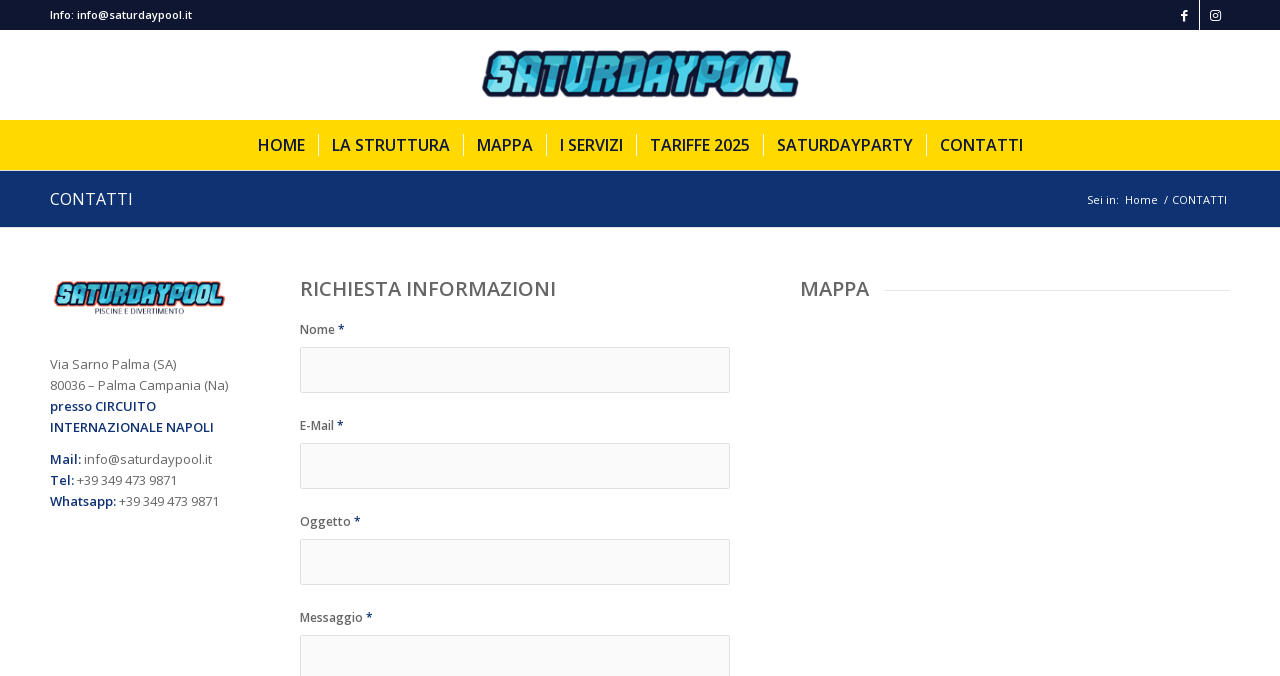

--- FILE ---
content_type: text/css
request_url: https://saturdaypool.it/wp-content/uploads/dynamic_avia/enfold.css?ver=68946392136dd
body_size: 29157
content:
@font-face{font-family:'fontawesome-free-6.5.2-web';src:url('https://saturdaypool.it/wp-content/uploads/dynamic_avia/avia_type_fonts/fontawesome-free-6.5.2-web/0.svg#fontawesome-free-6.5.2-web') format('svg');font-style:normal;font-weight:400;font-display:auto} @font-face{font-family:'fontawesome-free-6.5.2-web';src:url('https://saturdaypool.it/wp-content/uploads/dynamic_avia/avia_type_fonts/fontawesome-free-6.5.2-web/1.svg#fontawesome-free-6.5.2-web') format('svg');font-style:normal;font-weight:400;font-display:auto} @font-face{font-family:'fontawesome-free-6.5.2-web';src:url('https://saturdaypool.it/wp-content/uploads/dynamic_avia/avia_type_fonts/fontawesome-free-6.5.2-web/2.svg#fontawesome-free-6.5.2-web') format('svg');font-style:normal;font-weight:400;font-display:auto} @font-face{font-family:'fontawesome-free-6.5.2-web';src:url('https://saturdaypool.it/wp-content/uploads/dynamic_avia/avia_type_fonts/fontawesome-free-6.5.2-web/3.svg#fontawesome-free-6.5.2-web') format('svg');font-style:normal;font-weight:400;font-display:auto} @font-face{font-family:'fontawesome-free-6.5.2-web';src:url('https://saturdaypool.it/wp-content/uploads/dynamic_avia/avia_type_fonts/fontawesome-free-6.5.2-web/4.svg#fontawesome-free-6.5.2-web') format('svg');font-style:normal;font-weight:400;font-display:auto} @font-face{font-family:'fontawesome-free-6.5.2-web';src:url('https://saturdaypool.it/wp-content/uploads/dynamic_avia/avia_type_fonts/fontawesome-free-6.5.2-web/42-group.svg#fontawesome-free-6.5.2-web') format('svg');font-style:normal;font-weight:400;font-display:auto} @font-face{font-family:'fontawesome-free-6.5.2-web';src:url('https://saturdaypool.it/wp-content/uploads/dynamic_avia/avia_type_fonts/fontawesome-free-6.5.2-web/5.svg#fontawesome-free-6.5.2-web') format('svg');font-style:normal;font-weight:400;font-display:auto} @font-face{font-family:'fontawesome-free-6.5.2-web';src:url('https://saturdaypool.it/wp-content/uploads/dynamic_avia/avia_type_fonts/fontawesome-free-6.5.2-web/500px.svg#fontawesome-free-6.5.2-web') format('svg');font-style:normal;font-weight:400;font-display:auto} @font-face{font-family:'fontawesome-free-6.5.2-web';src:url('https://saturdaypool.it/wp-content/uploads/dynamic_avia/avia_type_fonts/fontawesome-free-6.5.2-web/6.svg#fontawesome-free-6.5.2-web') format('svg');font-style:normal;font-weight:400;font-display:auto} @font-face{font-family:'fontawesome-free-6.5.2-web';src:url('https://saturdaypool.it/wp-content/uploads/dynamic_avia/avia_type_fonts/fontawesome-free-6.5.2-web/7.svg#fontawesome-free-6.5.2-web') format('svg');font-style:normal;font-weight:400;font-display:auto} @font-face{font-family:'fontawesome-free-6.5.2-web';src:url('https://saturdaypool.it/wp-content/uploads/dynamic_avia/avia_type_fonts/fontawesome-free-6.5.2-web/8.svg#fontawesome-free-6.5.2-web') format('svg');font-style:normal;font-weight:400;font-display:auto} @font-face{font-family:'fontawesome-free-6.5.2-web';src:url('https://saturdaypool.it/wp-content/uploads/dynamic_avia/avia_type_fonts/fontawesome-free-6.5.2-web/9.svg#fontawesome-free-6.5.2-web') format('svg');font-style:normal;font-weight:400;font-display:auto} @font-face{font-family:'fontawesome-free-6.5.2-web';src:url('https://saturdaypool.it/wp-content/uploads/dynamic_avia/avia_type_fonts/fontawesome-free-6.5.2-web/a.svg#fontawesome-free-6.5.2-web') format('svg');font-style:normal;font-weight:400;font-display:auto} @font-face{font-family:'fontawesome-free-6.5.2-web';src:url('https://saturdaypool.it/wp-content/uploads/dynamic_avia/avia_type_fonts/fontawesome-free-6.5.2-web/accessible-icon.svg#fontawesome-free-6.5.2-web') format('svg');font-style:normal;font-weight:400;font-display:auto} @font-face{font-family:'fontawesome-free-6.5.2-web';src:url('https://saturdaypool.it/wp-content/uploads/dynamic_avia/avia_type_fonts/fontawesome-free-6.5.2-web/accusoft.svg#fontawesome-free-6.5.2-web') format('svg');font-style:normal;font-weight:400;font-display:auto} @font-face{font-family:'fontawesome-free-6.5.2-web';src:url('https://saturdaypool.it/wp-content/uploads/dynamic_avia/avia_type_fonts/fontawesome-free-6.5.2-web/address-book.svg#fontawesome-free-6.5.2-web') format('svg');font-style:normal;font-weight:400;font-display:auto} @font-face{font-family:'fontawesome-free-6.5.2-web';src:url('https://saturdaypool.it/wp-content/uploads/dynamic_avia/avia_type_fonts/fontawesome-free-6.5.2-web/address-card.svg#fontawesome-free-6.5.2-web') format('svg');font-style:normal;font-weight:400;font-display:auto} @font-face{font-family:'fontawesome-free-6.5.2-web';src:url('https://saturdaypool.it/wp-content/uploads/dynamic_avia/avia_type_fonts/fontawesome-free-6.5.2-web/adn.svg#fontawesome-free-6.5.2-web') format('svg');font-style:normal;font-weight:400;font-display:auto} @font-face{font-family:'fontawesome-free-6.5.2-web';src:url('https://saturdaypool.it/wp-content/uploads/dynamic_avia/avia_type_fonts/fontawesome-free-6.5.2-web/adversal.svg#fontawesome-free-6.5.2-web') format('svg');font-style:normal;font-weight:400;font-display:auto} @font-face{font-family:'fontawesome-free-6.5.2-web';src:url('https://saturdaypool.it/wp-content/uploads/dynamic_avia/avia_type_fonts/fontawesome-free-6.5.2-web/affiliatetheme.svg#fontawesome-free-6.5.2-web') format('svg');font-style:normal;font-weight:400;font-display:auto} @font-face{font-family:'fontawesome-free-6.5.2-web';src:url('https://saturdaypool.it/wp-content/uploads/dynamic_avia/avia_type_fonts/fontawesome-free-6.5.2-web/airbnb.svg#fontawesome-free-6.5.2-web') format('svg');font-style:normal;font-weight:400;font-display:auto} @font-face{font-family:'fontawesome-free-6.5.2-web';src:url('https://saturdaypool.it/wp-content/uploads/dynamic_avia/avia_type_fonts/fontawesome-free-6.5.2-web/algolia.svg#fontawesome-free-6.5.2-web') format('svg');font-style:normal;font-weight:400;font-display:auto} @font-face{font-family:'fontawesome-free-6.5.2-web';src:url('https://saturdaypool.it/wp-content/uploads/dynamic_avia/avia_type_fonts/fontawesome-free-6.5.2-web/align-center.svg#fontawesome-free-6.5.2-web') format('svg');font-style:normal;font-weight:400;font-display:auto} @font-face{font-family:'fontawesome-free-6.5.2-web';src:url('https://saturdaypool.it/wp-content/uploads/dynamic_avia/avia_type_fonts/fontawesome-free-6.5.2-web/align-justify.svg#fontawesome-free-6.5.2-web') format('svg');font-style:normal;font-weight:400;font-display:auto} @font-face{font-family:'fontawesome-free-6.5.2-web';src:url('https://saturdaypool.it/wp-content/uploads/dynamic_avia/avia_type_fonts/fontawesome-free-6.5.2-web/align-left.svg#fontawesome-free-6.5.2-web') format('svg');font-style:normal;font-weight:400;font-display:auto} @font-face{font-family:'fontawesome-free-6.5.2-web';src:url('https://saturdaypool.it/wp-content/uploads/dynamic_avia/avia_type_fonts/fontawesome-free-6.5.2-web/align-right.svg#fontawesome-free-6.5.2-web') format('svg');font-style:normal;font-weight:400;font-display:auto} @font-face{font-family:'fontawesome-free-6.5.2-web';src:url('https://saturdaypool.it/wp-content/uploads/dynamic_avia/avia_type_fonts/fontawesome-free-6.5.2-web/alipay.svg#fontawesome-free-6.5.2-web') format('svg');font-style:normal;font-weight:400;font-display:auto} @font-face{font-family:'fontawesome-free-6.5.2-web';src:url('https://saturdaypool.it/wp-content/uploads/dynamic_avia/avia_type_fonts/fontawesome-free-6.5.2-web/amazon-pay.svg#fontawesome-free-6.5.2-web') format('svg');font-style:normal;font-weight:400;font-display:auto} @font-face{font-family:'fontawesome-free-6.5.2-web';src:url('https://saturdaypool.it/wp-content/uploads/dynamic_avia/avia_type_fonts/fontawesome-free-6.5.2-web/amazon.svg#fontawesome-free-6.5.2-web') format('svg');font-style:normal;font-weight:400;font-display:auto} @font-face{font-family:'fontawesome-free-6.5.2-web';src:url('https://saturdaypool.it/wp-content/uploads/dynamic_avia/avia_type_fonts/fontawesome-free-6.5.2-web/amilia.svg#fontawesome-free-6.5.2-web') format('svg');font-style:normal;font-weight:400;font-display:auto} @font-face{font-family:'fontawesome-free-6.5.2-web';src:url('https://saturdaypool.it/wp-content/uploads/dynamic_avia/avia_type_fonts/fontawesome-free-6.5.2-web/anchor-circle-check.svg#fontawesome-free-6.5.2-web') format('svg');font-style:normal;font-weight:400;font-display:auto} @font-face{font-family:'fontawesome-free-6.5.2-web';src:url('https://saturdaypool.it/wp-content/uploads/dynamic_avia/avia_type_fonts/fontawesome-free-6.5.2-web/anchor-circle-exclamation.svg#fontawesome-free-6.5.2-web') format('svg');font-style:normal;font-weight:400;font-display:auto} @font-face{font-family:'fontawesome-free-6.5.2-web';src:url('https://saturdaypool.it/wp-content/uploads/dynamic_avia/avia_type_fonts/fontawesome-free-6.5.2-web/anchor-circle-xmark.svg#fontawesome-free-6.5.2-web') format('svg');font-style:normal;font-weight:400;font-display:auto} @font-face{font-family:'fontawesome-free-6.5.2-web';src:url('https://saturdaypool.it/wp-content/uploads/dynamic_avia/avia_type_fonts/fontawesome-free-6.5.2-web/anchor-lock.svg#fontawesome-free-6.5.2-web') format('svg');font-style:normal;font-weight:400;font-display:auto} @font-face{font-family:'fontawesome-free-6.5.2-web';src:url('https://saturdaypool.it/wp-content/uploads/dynamic_avia/avia_type_fonts/fontawesome-free-6.5.2-web/anchor.svg#fontawesome-free-6.5.2-web') format('svg');font-style:normal;font-weight:400;font-display:auto} @font-face{font-family:'fontawesome-free-6.5.2-web';src:url('https://saturdaypool.it/wp-content/uploads/dynamic_avia/avia_type_fonts/fontawesome-free-6.5.2-web/android.svg#fontawesome-free-6.5.2-web') format('svg');font-style:normal;font-weight:400;font-display:auto} @font-face{font-family:'fontawesome-free-6.5.2-web';src:url('https://saturdaypool.it/wp-content/uploads/dynamic_avia/avia_type_fonts/fontawesome-free-6.5.2-web/angellist.svg#fontawesome-free-6.5.2-web') format('svg');font-style:normal;font-weight:400;font-display:auto} @font-face{font-family:'fontawesome-free-6.5.2-web';src:url('https://saturdaypool.it/wp-content/uploads/dynamic_avia/avia_type_fonts/fontawesome-free-6.5.2-web/angle-down.svg#fontawesome-free-6.5.2-web') format('svg');font-style:normal;font-weight:400;font-display:auto} @font-face{font-family:'fontawesome-free-6.5.2-web';src:url('https://saturdaypool.it/wp-content/uploads/dynamic_avia/avia_type_fonts/fontawesome-free-6.5.2-web/angle-left.svg#fontawesome-free-6.5.2-web') format('svg');font-style:normal;font-weight:400;font-display:auto} @font-face{font-family:'fontawesome-free-6.5.2-web';src:url('https://saturdaypool.it/wp-content/uploads/dynamic_avia/avia_type_fonts/fontawesome-free-6.5.2-web/angle-right.svg#fontawesome-free-6.5.2-web') format('svg');font-style:normal;font-weight:400;font-display:auto} @font-face{font-family:'fontawesome-free-6.5.2-web';src:url('https://saturdaypool.it/wp-content/uploads/dynamic_avia/avia_type_fonts/fontawesome-free-6.5.2-web/angle-up.svg#fontawesome-free-6.5.2-web') format('svg');font-style:normal;font-weight:400;font-display:auto} @font-face{font-family:'fontawesome-free-6.5.2-web';src:url('https://saturdaypool.it/wp-content/uploads/dynamic_avia/avia_type_fonts/fontawesome-free-6.5.2-web/angles-down.svg#fontawesome-free-6.5.2-web') format('svg');font-style:normal;font-weight:400;font-display:auto} @font-face{font-family:'fontawesome-free-6.5.2-web';src:url('https://saturdaypool.it/wp-content/uploads/dynamic_avia/avia_type_fonts/fontawesome-free-6.5.2-web/angles-left.svg#fontawesome-free-6.5.2-web') format('svg');font-style:normal;font-weight:400;font-display:auto} @font-face{font-family:'fontawesome-free-6.5.2-web';src:url('https://saturdaypool.it/wp-content/uploads/dynamic_avia/avia_type_fonts/fontawesome-free-6.5.2-web/angles-right.svg#fontawesome-free-6.5.2-web') format('svg');font-style:normal;font-weight:400;font-display:auto} @font-face{font-family:'fontawesome-free-6.5.2-web';src:url('https://saturdaypool.it/wp-content/uploads/dynamic_avia/avia_type_fonts/fontawesome-free-6.5.2-web/angles-up.svg#fontawesome-free-6.5.2-web') format('svg');font-style:normal;font-weight:400;font-display:auto} @font-face{font-family:'fontawesome-free-6.5.2-web';src:url('https://saturdaypool.it/wp-content/uploads/dynamic_avia/avia_type_fonts/fontawesome-free-6.5.2-web/angrycreative.svg#fontawesome-free-6.5.2-web') format('svg');font-style:normal;font-weight:400;font-display:auto} @font-face{font-family:'fontawesome-free-6.5.2-web';src:url('https://saturdaypool.it/wp-content/uploads/dynamic_avia/avia_type_fonts/fontawesome-free-6.5.2-web/angular.svg#fontawesome-free-6.5.2-web') format('svg');font-style:normal;font-weight:400;font-display:auto} @font-face{font-family:'fontawesome-free-6.5.2-web';src:url('https://saturdaypool.it/wp-content/uploads/dynamic_avia/avia_type_fonts/fontawesome-free-6.5.2-web/ankh.svg#fontawesome-free-6.5.2-web') format('svg');font-style:normal;font-weight:400;font-display:auto} @font-face{font-family:'fontawesome-free-6.5.2-web';src:url('https://saturdaypool.it/wp-content/uploads/dynamic_avia/avia_type_fonts/fontawesome-free-6.5.2-web/app-store-ios.svg#fontawesome-free-6.5.2-web') format('svg');font-style:normal;font-weight:400;font-display:auto} @font-face{font-family:'fontawesome-free-6.5.2-web';src:url('https://saturdaypool.it/wp-content/uploads/dynamic_avia/avia_type_fonts/fontawesome-free-6.5.2-web/app-store.svg#fontawesome-free-6.5.2-web') format('svg');font-style:normal;font-weight:400;font-display:auto} @font-face{font-family:'fontawesome-free-6.5.2-web';src:url('https://saturdaypool.it/wp-content/uploads/dynamic_avia/avia_type_fonts/fontawesome-free-6.5.2-web/apper.svg#fontawesome-free-6.5.2-web') format('svg');font-style:normal;font-weight:400;font-display:auto} @font-face{font-family:'fontawesome-free-6.5.2-web';src:url('https://saturdaypool.it/wp-content/uploads/dynamic_avia/avia_type_fonts/fontawesome-free-6.5.2-web/apple-pay.svg#fontawesome-free-6.5.2-web') format('svg');font-style:normal;font-weight:400;font-display:auto} @font-face{font-family:'fontawesome-free-6.5.2-web';src:url('https://saturdaypool.it/wp-content/uploads/dynamic_avia/avia_type_fonts/fontawesome-free-6.5.2-web/apple-whole.svg#fontawesome-free-6.5.2-web') format('svg');font-style:normal;font-weight:400;font-display:auto} @font-face{font-family:'fontawesome-free-6.5.2-web';src:url('https://saturdaypool.it/wp-content/uploads/dynamic_avia/avia_type_fonts/fontawesome-free-6.5.2-web/apple.svg#fontawesome-free-6.5.2-web') format('svg');font-style:normal;font-weight:400;font-display:auto} @font-face{font-family:'fontawesome-free-6.5.2-web';src:url('https://saturdaypool.it/wp-content/uploads/dynamic_avia/avia_type_fonts/fontawesome-free-6.5.2-web/archway.svg#fontawesome-free-6.5.2-web') format('svg');font-style:normal;font-weight:400;font-display:auto} @font-face{font-family:'fontawesome-free-6.5.2-web';src:url('https://saturdaypool.it/wp-content/uploads/dynamic_avia/avia_type_fonts/fontawesome-free-6.5.2-web/arrow-down-1-9.svg#fontawesome-free-6.5.2-web') format('svg');font-style:normal;font-weight:400;font-display:auto} @font-face{font-family:'fontawesome-free-6.5.2-web';src:url('https://saturdaypool.it/wp-content/uploads/dynamic_avia/avia_type_fonts/fontawesome-free-6.5.2-web/arrow-down-9-1.svg#fontawesome-free-6.5.2-web') format('svg');font-style:normal;font-weight:400;font-display:auto} @font-face{font-family:'fontawesome-free-6.5.2-web';src:url('https://saturdaypool.it/wp-content/uploads/dynamic_avia/avia_type_fonts/fontawesome-free-6.5.2-web/arrow-down-a-z.svg#fontawesome-free-6.5.2-web') format('svg');font-style:normal;font-weight:400;font-display:auto} @font-face{font-family:'fontawesome-free-6.5.2-web';src:url('https://saturdaypool.it/wp-content/uploads/dynamic_avia/avia_type_fonts/fontawesome-free-6.5.2-web/arrow-down-long.svg#fontawesome-free-6.5.2-web') format('svg');font-style:normal;font-weight:400;font-display:auto} @font-face{font-family:'fontawesome-free-6.5.2-web';src:url('https://saturdaypool.it/wp-content/uploads/dynamic_avia/avia_type_fonts/fontawesome-free-6.5.2-web/arrow-down-short-wide.svg#fontawesome-free-6.5.2-web') format('svg');font-style:normal;font-weight:400;font-display:auto} @font-face{font-family:'fontawesome-free-6.5.2-web';src:url('https://saturdaypool.it/wp-content/uploads/dynamic_avia/avia_type_fonts/fontawesome-free-6.5.2-web/arrow-down-up-across-line.svg#fontawesome-free-6.5.2-web') format('svg');font-style:normal;font-weight:400;font-display:auto} @font-face{font-family:'fontawesome-free-6.5.2-web';src:url('https://saturdaypool.it/wp-content/uploads/dynamic_avia/avia_type_fonts/fontawesome-free-6.5.2-web/arrow-down-up-lock.svg#fontawesome-free-6.5.2-web') format('svg');font-style:normal;font-weight:400;font-display:auto} @font-face{font-family:'fontawesome-free-6.5.2-web';src:url('https://saturdaypool.it/wp-content/uploads/dynamic_avia/avia_type_fonts/fontawesome-free-6.5.2-web/arrow-down-wide-short.svg#fontawesome-free-6.5.2-web') format('svg');font-style:normal;font-weight:400;font-display:auto} @font-face{font-family:'fontawesome-free-6.5.2-web';src:url('https://saturdaypool.it/wp-content/uploads/dynamic_avia/avia_type_fonts/fontawesome-free-6.5.2-web/arrow-down-z-a.svg#fontawesome-free-6.5.2-web') format('svg');font-style:normal;font-weight:400;font-display:auto} @font-face{font-family:'fontawesome-free-6.5.2-web';src:url('https://saturdaypool.it/wp-content/uploads/dynamic_avia/avia_type_fonts/fontawesome-free-6.5.2-web/arrow-down.svg#fontawesome-free-6.5.2-web') format('svg');font-style:normal;font-weight:400;font-display:auto} @font-face{font-family:'fontawesome-free-6.5.2-web';src:url('https://saturdaypool.it/wp-content/uploads/dynamic_avia/avia_type_fonts/fontawesome-free-6.5.2-web/arrow-left-long.svg#fontawesome-free-6.5.2-web') format('svg');font-style:normal;font-weight:400;font-display:auto} @font-face{font-family:'fontawesome-free-6.5.2-web';src:url('https://saturdaypool.it/wp-content/uploads/dynamic_avia/avia_type_fonts/fontawesome-free-6.5.2-web/arrow-left.svg#fontawesome-free-6.5.2-web') format('svg');font-style:normal;font-weight:400;font-display:auto} @font-face{font-family:'fontawesome-free-6.5.2-web';src:url('https://saturdaypool.it/wp-content/uploads/dynamic_avia/avia_type_fonts/fontawesome-free-6.5.2-web/arrow-pointer.svg#fontawesome-free-6.5.2-web') format('svg');font-style:normal;font-weight:400;font-display:auto} @font-face{font-family:'fontawesome-free-6.5.2-web';src:url('https://saturdaypool.it/wp-content/uploads/dynamic_avia/avia_type_fonts/fontawesome-free-6.5.2-web/arrow-right-arrow-left.svg#fontawesome-free-6.5.2-web') format('svg');font-style:normal;font-weight:400;font-display:auto} @font-face{font-family:'fontawesome-free-6.5.2-web';src:url('https://saturdaypool.it/wp-content/uploads/dynamic_avia/avia_type_fonts/fontawesome-free-6.5.2-web/arrow-right-from-bracket.svg#fontawesome-free-6.5.2-web') format('svg');font-style:normal;font-weight:400;font-display:auto} @font-face{font-family:'fontawesome-free-6.5.2-web';src:url('https://saturdaypool.it/wp-content/uploads/dynamic_avia/avia_type_fonts/fontawesome-free-6.5.2-web/arrow-right-long.svg#fontawesome-free-6.5.2-web') format('svg');font-style:normal;font-weight:400;font-display:auto} @font-face{font-family:'fontawesome-free-6.5.2-web';src:url('https://saturdaypool.it/wp-content/uploads/dynamic_avia/avia_type_fonts/fontawesome-free-6.5.2-web/arrow-right-to-bracket.svg#fontawesome-free-6.5.2-web') format('svg');font-style:normal;font-weight:400;font-display:auto} @font-face{font-family:'fontawesome-free-6.5.2-web';src:url('https://saturdaypool.it/wp-content/uploads/dynamic_avia/avia_type_fonts/fontawesome-free-6.5.2-web/arrow-right-to-city.svg#fontawesome-free-6.5.2-web') format('svg');font-style:normal;font-weight:400;font-display:auto} @font-face{font-family:'fontawesome-free-6.5.2-web';src:url('https://saturdaypool.it/wp-content/uploads/dynamic_avia/avia_type_fonts/fontawesome-free-6.5.2-web/arrow-right.svg#fontawesome-free-6.5.2-web') format('svg');font-style:normal;font-weight:400;font-display:auto} @font-face{font-family:'fontawesome-free-6.5.2-web';src:url('https://saturdaypool.it/wp-content/uploads/dynamic_avia/avia_type_fonts/fontawesome-free-6.5.2-web/arrow-rotate-left.svg#fontawesome-free-6.5.2-web') format('svg');font-style:normal;font-weight:400;font-display:auto} @font-face{font-family:'fontawesome-free-6.5.2-web';src:url('https://saturdaypool.it/wp-content/uploads/dynamic_avia/avia_type_fonts/fontawesome-free-6.5.2-web/arrow-rotate-right.svg#fontawesome-free-6.5.2-web') format('svg');font-style:normal;font-weight:400;font-display:auto} @font-face{font-family:'fontawesome-free-6.5.2-web';src:url('https://saturdaypool.it/wp-content/uploads/dynamic_avia/avia_type_fonts/fontawesome-free-6.5.2-web/arrow-trend-down.svg#fontawesome-free-6.5.2-web') format('svg');font-style:normal;font-weight:400;font-display:auto} @font-face{font-family:'fontawesome-free-6.5.2-web';src:url('https://saturdaypool.it/wp-content/uploads/dynamic_avia/avia_type_fonts/fontawesome-free-6.5.2-web/arrow-trend-up.svg#fontawesome-free-6.5.2-web') format('svg');font-style:normal;font-weight:400;font-display:auto} @font-face{font-family:'fontawesome-free-6.5.2-web';src:url('https://saturdaypool.it/wp-content/uploads/dynamic_avia/avia_type_fonts/fontawesome-free-6.5.2-web/arrow-turn-down.svg#fontawesome-free-6.5.2-web') format('svg');font-style:normal;font-weight:400;font-display:auto} @font-face{font-family:'fontawesome-free-6.5.2-web';src:url('https://saturdaypool.it/wp-content/uploads/dynamic_avia/avia_type_fonts/fontawesome-free-6.5.2-web/arrow-turn-up.svg#fontawesome-free-6.5.2-web') format('svg');font-style:normal;font-weight:400;font-display:auto} @font-face{font-family:'fontawesome-free-6.5.2-web';src:url('https://saturdaypool.it/wp-content/uploads/dynamic_avia/avia_type_fonts/fontawesome-free-6.5.2-web/arrow-up-1-9.svg#fontawesome-free-6.5.2-web') format('svg');font-style:normal;font-weight:400;font-display:auto} @font-face{font-family:'fontawesome-free-6.5.2-web';src:url('https://saturdaypool.it/wp-content/uploads/dynamic_avia/avia_type_fonts/fontawesome-free-6.5.2-web/arrow-up-9-1.svg#fontawesome-free-6.5.2-web') format('svg');font-style:normal;font-weight:400;font-display:auto} @font-face{font-family:'fontawesome-free-6.5.2-web';src:url('https://saturdaypool.it/wp-content/uploads/dynamic_avia/avia_type_fonts/fontawesome-free-6.5.2-web/arrow-up-a-z.svg#fontawesome-free-6.5.2-web') format('svg');font-style:normal;font-weight:400;font-display:auto} @font-face{font-family:'fontawesome-free-6.5.2-web';src:url('https://saturdaypool.it/wp-content/uploads/dynamic_avia/avia_type_fonts/fontawesome-free-6.5.2-web/arrow-up-from-bracket.svg#fontawesome-free-6.5.2-web') format('svg');font-style:normal;font-weight:400;font-display:auto} @font-face{font-family:'fontawesome-free-6.5.2-web';src:url('https://saturdaypool.it/wp-content/uploads/dynamic_avia/avia_type_fonts/fontawesome-free-6.5.2-web/arrow-up-from-ground-water.svg#fontawesome-free-6.5.2-web') format('svg');font-style:normal;font-weight:400;font-display:auto} @font-face{font-family:'fontawesome-free-6.5.2-web';src:url('https://saturdaypool.it/wp-content/uploads/dynamic_avia/avia_type_fonts/fontawesome-free-6.5.2-web/arrow-up-from-water-pump.svg#fontawesome-free-6.5.2-web') format('svg');font-style:normal;font-weight:400;font-display:auto} @font-face{font-family:'fontawesome-free-6.5.2-web';src:url('https://saturdaypool.it/wp-content/uploads/dynamic_avia/avia_type_fonts/fontawesome-free-6.5.2-web/arrow-up-long.svg#fontawesome-free-6.5.2-web') format('svg');font-style:normal;font-weight:400;font-display:auto} @font-face{font-family:'fontawesome-free-6.5.2-web';src:url('https://saturdaypool.it/wp-content/uploads/dynamic_avia/avia_type_fonts/fontawesome-free-6.5.2-web/arrow-up-right-dots.svg#fontawesome-free-6.5.2-web') format('svg');font-style:normal;font-weight:400;font-display:auto} @font-face{font-family:'fontawesome-free-6.5.2-web';src:url('https://saturdaypool.it/wp-content/uploads/dynamic_avia/avia_type_fonts/fontawesome-free-6.5.2-web/arrow-up-right-from-square.svg#fontawesome-free-6.5.2-web') format('svg');font-style:normal;font-weight:400;font-display:auto} @font-face{font-family:'fontawesome-free-6.5.2-web';src:url('https://saturdaypool.it/wp-content/uploads/dynamic_avia/avia_type_fonts/fontawesome-free-6.5.2-web/arrow-up-short-wide.svg#fontawesome-free-6.5.2-web') format('svg');font-style:normal;font-weight:400;font-display:auto} @font-face{font-family:'fontawesome-free-6.5.2-web';src:url('https://saturdaypool.it/wp-content/uploads/dynamic_avia/avia_type_fonts/fontawesome-free-6.5.2-web/arrow-up-wide-short.svg#fontawesome-free-6.5.2-web') format('svg');font-style:normal;font-weight:400;font-display:auto} @font-face{font-family:'fontawesome-free-6.5.2-web';src:url('https://saturdaypool.it/wp-content/uploads/dynamic_avia/avia_type_fonts/fontawesome-free-6.5.2-web/arrow-up-z-a.svg#fontawesome-free-6.5.2-web') format('svg');font-style:normal;font-weight:400;font-display:auto} @font-face{font-family:'fontawesome-free-6.5.2-web';src:url('https://saturdaypool.it/wp-content/uploads/dynamic_avia/avia_type_fonts/fontawesome-free-6.5.2-web/arrow-up.svg#fontawesome-free-6.5.2-web') format('svg');font-style:normal;font-weight:400;font-display:auto} @font-face{font-family:'fontawesome-free-6.5.2-web';src:url('https://saturdaypool.it/wp-content/uploads/dynamic_avia/avia_type_fonts/fontawesome-free-6.5.2-web/arrows-down-to-line.svg#fontawesome-free-6.5.2-web') format('svg');font-style:normal;font-weight:400;font-display:auto} @font-face{font-family:'fontawesome-free-6.5.2-web';src:url('https://saturdaypool.it/wp-content/uploads/dynamic_avia/avia_type_fonts/fontawesome-free-6.5.2-web/arrows-down-to-people.svg#fontawesome-free-6.5.2-web') format('svg');font-style:normal;font-weight:400;font-display:auto} @font-face{font-family:'fontawesome-free-6.5.2-web';src:url('https://saturdaypool.it/wp-content/uploads/dynamic_avia/avia_type_fonts/fontawesome-free-6.5.2-web/arrows-left-right-to-line.svg#fontawesome-free-6.5.2-web') format('svg');font-style:normal;font-weight:400;font-display:auto} @font-face{font-family:'fontawesome-free-6.5.2-web';src:url('https://saturdaypool.it/wp-content/uploads/dynamic_avia/avia_type_fonts/fontawesome-free-6.5.2-web/arrows-left-right.svg#fontawesome-free-6.5.2-web') format('svg');font-style:normal;font-weight:400;font-display:auto} @font-face{font-family:'fontawesome-free-6.5.2-web';src:url('https://saturdaypool.it/wp-content/uploads/dynamic_avia/avia_type_fonts/fontawesome-free-6.5.2-web/arrows-rotate.svg#fontawesome-free-6.5.2-web') format('svg');font-style:normal;font-weight:400;font-display:auto} @font-face{font-family:'fontawesome-free-6.5.2-web';src:url('https://saturdaypool.it/wp-content/uploads/dynamic_avia/avia_type_fonts/fontawesome-free-6.5.2-web/arrows-spin.svg#fontawesome-free-6.5.2-web') format('svg');font-style:normal;font-weight:400;font-display:auto} @font-face{font-family:'fontawesome-free-6.5.2-web';src:url('https://saturdaypool.it/wp-content/uploads/dynamic_avia/avia_type_fonts/fontawesome-free-6.5.2-web/arrows-split-up-and-left.svg#fontawesome-free-6.5.2-web') format('svg');font-style:normal;font-weight:400;font-display:auto} @font-face{font-family:'fontawesome-free-6.5.2-web';src:url('https://saturdaypool.it/wp-content/uploads/dynamic_avia/avia_type_fonts/fontawesome-free-6.5.2-web/arrows-to-circle.svg#fontawesome-free-6.5.2-web') format('svg');font-style:normal;font-weight:400;font-display:auto} @font-face{font-family:'fontawesome-free-6.5.2-web';src:url('https://saturdaypool.it/wp-content/uploads/dynamic_avia/avia_type_fonts/fontawesome-free-6.5.2-web/arrows-to-dot.svg#fontawesome-free-6.5.2-web') format('svg');font-style:normal;font-weight:400;font-display:auto} @font-face{font-family:'fontawesome-free-6.5.2-web';src:url('https://saturdaypool.it/wp-content/uploads/dynamic_avia/avia_type_fonts/fontawesome-free-6.5.2-web/arrows-to-eye.svg#fontawesome-free-6.5.2-web') format('svg');font-style:normal;font-weight:400;font-display:auto} @font-face{font-family:'fontawesome-free-6.5.2-web';src:url('https://saturdaypool.it/wp-content/uploads/dynamic_avia/avia_type_fonts/fontawesome-free-6.5.2-web/arrows-turn-right.svg#fontawesome-free-6.5.2-web') format('svg');font-style:normal;font-weight:400;font-display:auto} @font-face{font-family:'fontawesome-free-6.5.2-web';src:url('https://saturdaypool.it/wp-content/uploads/dynamic_avia/avia_type_fonts/fontawesome-free-6.5.2-web/arrows-turn-to-dots.svg#fontawesome-free-6.5.2-web') format('svg');font-style:normal;font-weight:400;font-display:auto} @font-face{font-family:'fontawesome-free-6.5.2-web';src:url('https://saturdaypool.it/wp-content/uploads/dynamic_avia/avia_type_fonts/fontawesome-free-6.5.2-web/arrows-up-down-left-right.svg#fontawesome-free-6.5.2-web') format('svg');font-style:normal;font-weight:400;font-display:auto} @font-face{font-family:'fontawesome-free-6.5.2-web';src:url('https://saturdaypool.it/wp-content/uploads/dynamic_avia/avia_type_fonts/fontawesome-free-6.5.2-web/arrows-up-down.svg#fontawesome-free-6.5.2-web') format('svg');font-style:normal;font-weight:400;font-display:auto} @font-face{font-family:'fontawesome-free-6.5.2-web';src:url('https://saturdaypool.it/wp-content/uploads/dynamic_avia/avia_type_fonts/fontawesome-free-6.5.2-web/arrows-up-to-line.svg#fontawesome-free-6.5.2-web') format('svg');font-style:normal;font-weight:400;font-display:auto} @font-face{font-family:'fontawesome-free-6.5.2-web';src:url('https://saturdaypool.it/wp-content/uploads/dynamic_avia/avia_type_fonts/fontawesome-free-6.5.2-web/artstation.svg#fontawesome-free-6.5.2-web') format('svg');font-style:normal;font-weight:400;font-display:auto} @font-face{font-family:'fontawesome-free-6.5.2-web';src:url('https://saturdaypool.it/wp-content/uploads/dynamic_avia/avia_type_fonts/fontawesome-free-6.5.2-web/asterisk.svg#fontawesome-free-6.5.2-web') format('svg');font-style:normal;font-weight:400;font-display:auto} @font-face{font-family:'fontawesome-free-6.5.2-web';src:url('https://saturdaypool.it/wp-content/uploads/dynamic_avia/avia_type_fonts/fontawesome-free-6.5.2-web/asymmetrik.svg#fontawesome-free-6.5.2-web') format('svg');font-style:normal;font-weight:400;font-display:auto} @font-face{font-family:'fontawesome-free-6.5.2-web';src:url('https://saturdaypool.it/wp-content/uploads/dynamic_avia/avia_type_fonts/fontawesome-free-6.5.2-web/at.svg#fontawesome-free-6.5.2-web') format('svg');font-style:normal;font-weight:400;font-display:auto} @font-face{font-family:'fontawesome-free-6.5.2-web';src:url('https://saturdaypool.it/wp-content/uploads/dynamic_avia/avia_type_fonts/fontawesome-free-6.5.2-web/atlassian.svg#fontawesome-free-6.5.2-web') format('svg');font-style:normal;font-weight:400;font-display:auto} @font-face{font-family:'fontawesome-free-6.5.2-web';src:url('https://saturdaypool.it/wp-content/uploads/dynamic_avia/avia_type_fonts/fontawesome-free-6.5.2-web/atom.svg#fontawesome-free-6.5.2-web') format('svg');font-style:normal;font-weight:400;font-display:auto} @font-face{font-family:'fontawesome-free-6.5.2-web';src:url('https://saturdaypool.it/wp-content/uploads/dynamic_avia/avia_type_fonts/fontawesome-free-6.5.2-web/audible.svg#fontawesome-free-6.5.2-web') format('svg');font-style:normal;font-weight:400;font-display:auto} @font-face{font-family:'fontawesome-free-6.5.2-web';src:url('https://saturdaypool.it/wp-content/uploads/dynamic_avia/avia_type_fonts/fontawesome-free-6.5.2-web/audio-description.svg#fontawesome-free-6.5.2-web') format('svg');font-style:normal;font-weight:400;font-display:auto} @font-face{font-family:'fontawesome-free-6.5.2-web';src:url('https://saturdaypool.it/wp-content/uploads/dynamic_avia/avia_type_fonts/fontawesome-free-6.5.2-web/austral-sign.svg#fontawesome-free-6.5.2-web') format('svg');font-style:normal;font-weight:400;font-display:auto} @font-face{font-family:'fontawesome-free-6.5.2-web';src:url('https://saturdaypool.it/wp-content/uploads/dynamic_avia/avia_type_fonts/fontawesome-free-6.5.2-web/autoprefixer.svg#fontawesome-free-6.5.2-web') format('svg');font-style:normal;font-weight:400;font-display:auto} @font-face{font-family:'fontawesome-free-6.5.2-web';src:url('https://saturdaypool.it/wp-content/uploads/dynamic_avia/avia_type_fonts/fontawesome-free-6.5.2-web/avianex.svg#fontawesome-free-6.5.2-web') format('svg');font-style:normal;font-weight:400;font-display:auto} @font-face{font-family:'fontawesome-free-6.5.2-web';src:url('https://saturdaypool.it/wp-content/uploads/dynamic_avia/avia_type_fonts/fontawesome-free-6.5.2-web/aviato.svg#fontawesome-free-6.5.2-web') format('svg');font-style:normal;font-weight:400;font-display:auto} @font-face{font-family:'fontawesome-free-6.5.2-web';src:url('https://saturdaypool.it/wp-content/uploads/dynamic_avia/avia_type_fonts/fontawesome-free-6.5.2-web/award.svg#fontawesome-free-6.5.2-web') format('svg');font-style:normal;font-weight:400;font-display:auto} @font-face{font-family:'fontawesome-free-6.5.2-web';src:url('https://saturdaypool.it/wp-content/uploads/dynamic_avia/avia_type_fonts/fontawesome-free-6.5.2-web/aws.svg#fontawesome-free-6.5.2-web') format('svg');font-style:normal;font-weight:400;font-display:auto} @font-face{font-family:'fontawesome-free-6.5.2-web';src:url('https://saturdaypool.it/wp-content/uploads/dynamic_avia/avia_type_fonts/fontawesome-free-6.5.2-web/b.svg#fontawesome-free-6.5.2-web') format('svg');font-style:normal;font-weight:400;font-display:auto} @font-face{font-family:'fontawesome-free-6.5.2-web';src:url('https://saturdaypool.it/wp-content/uploads/dynamic_avia/avia_type_fonts/fontawesome-free-6.5.2-web/baby-carriage.svg#fontawesome-free-6.5.2-web') format('svg');font-style:normal;font-weight:400;font-display:auto} @font-face{font-family:'fontawesome-free-6.5.2-web';src:url('https://saturdaypool.it/wp-content/uploads/dynamic_avia/avia_type_fonts/fontawesome-free-6.5.2-web/baby.svg#fontawesome-free-6.5.2-web') format('svg');font-style:normal;font-weight:400;font-display:auto} @font-face{font-family:'fontawesome-free-6.5.2-web';src:url('https://saturdaypool.it/wp-content/uploads/dynamic_avia/avia_type_fonts/fontawesome-free-6.5.2-web/backward-fast.svg#fontawesome-free-6.5.2-web') format('svg');font-style:normal;font-weight:400;font-display:auto} @font-face{font-family:'fontawesome-free-6.5.2-web';src:url('https://saturdaypool.it/wp-content/uploads/dynamic_avia/avia_type_fonts/fontawesome-free-6.5.2-web/backward-step.svg#fontawesome-free-6.5.2-web') format('svg');font-style:normal;font-weight:400;font-display:auto} @font-face{font-family:'fontawesome-free-6.5.2-web';src:url('https://saturdaypool.it/wp-content/uploads/dynamic_avia/avia_type_fonts/fontawesome-free-6.5.2-web/backward.svg#fontawesome-free-6.5.2-web') format('svg');font-style:normal;font-weight:400;font-display:auto} @font-face{font-family:'fontawesome-free-6.5.2-web';src:url('https://saturdaypool.it/wp-content/uploads/dynamic_avia/avia_type_fonts/fontawesome-free-6.5.2-web/bacon.svg#fontawesome-free-6.5.2-web') format('svg');font-style:normal;font-weight:400;font-display:auto} @font-face{font-family:'fontawesome-free-6.5.2-web';src:url('https://saturdaypool.it/wp-content/uploads/dynamic_avia/avia_type_fonts/fontawesome-free-6.5.2-web/bacteria.svg#fontawesome-free-6.5.2-web') format('svg');font-style:normal;font-weight:400;font-display:auto} @font-face{font-family:'fontawesome-free-6.5.2-web';src:url('https://saturdaypool.it/wp-content/uploads/dynamic_avia/avia_type_fonts/fontawesome-free-6.5.2-web/bacterium.svg#fontawesome-free-6.5.2-web') format('svg');font-style:normal;font-weight:400;font-display:auto} @font-face{font-family:'fontawesome-free-6.5.2-web';src:url('https://saturdaypool.it/wp-content/uploads/dynamic_avia/avia_type_fonts/fontawesome-free-6.5.2-web/bag-shopping.svg#fontawesome-free-6.5.2-web') format('svg');font-style:normal;font-weight:400;font-display:auto} @font-face{font-family:'fontawesome-free-6.5.2-web';src:url('https://saturdaypool.it/wp-content/uploads/dynamic_avia/avia_type_fonts/fontawesome-free-6.5.2-web/bahai.svg#fontawesome-free-6.5.2-web') format('svg');font-style:normal;font-weight:400;font-display:auto} @font-face{font-family:'fontawesome-free-6.5.2-web';src:url('https://saturdaypool.it/wp-content/uploads/dynamic_avia/avia_type_fonts/fontawesome-free-6.5.2-web/baht-sign.svg#fontawesome-free-6.5.2-web') format('svg');font-style:normal;font-weight:400;font-display:auto} @font-face{font-family:'fontawesome-free-6.5.2-web';src:url('https://saturdaypool.it/wp-content/uploads/dynamic_avia/avia_type_fonts/fontawesome-free-6.5.2-web/ban-smoking.svg#fontawesome-free-6.5.2-web') format('svg');font-style:normal;font-weight:400;font-display:auto} @font-face{font-family:'fontawesome-free-6.5.2-web';src:url('https://saturdaypool.it/wp-content/uploads/dynamic_avia/avia_type_fonts/fontawesome-free-6.5.2-web/ban.svg#fontawesome-free-6.5.2-web') format('svg');font-style:normal;font-weight:400;font-display:auto} @font-face{font-family:'fontawesome-free-6.5.2-web';src:url('https://saturdaypool.it/wp-content/uploads/dynamic_avia/avia_type_fonts/fontawesome-free-6.5.2-web/bandage.svg#fontawesome-free-6.5.2-web') format('svg');font-style:normal;font-weight:400;font-display:auto} @font-face{font-family:'fontawesome-free-6.5.2-web';src:url('https://saturdaypool.it/wp-content/uploads/dynamic_avia/avia_type_fonts/fontawesome-free-6.5.2-web/bandcamp.svg#fontawesome-free-6.5.2-web') format('svg');font-style:normal;font-weight:400;font-display:auto} @font-face{font-family:'fontawesome-free-6.5.2-web';src:url('https://saturdaypool.it/wp-content/uploads/dynamic_avia/avia_type_fonts/fontawesome-free-6.5.2-web/bangladeshi-taka-sign.svg#fontawesome-free-6.5.2-web') format('svg');font-style:normal;font-weight:400;font-display:auto} @font-face{font-family:'fontawesome-free-6.5.2-web';src:url('https://saturdaypool.it/wp-content/uploads/dynamic_avia/avia_type_fonts/fontawesome-free-6.5.2-web/barcode.svg#fontawesome-free-6.5.2-web') format('svg');font-style:normal;font-weight:400;font-display:auto} @font-face{font-family:'fontawesome-free-6.5.2-web';src:url('https://saturdaypool.it/wp-content/uploads/dynamic_avia/avia_type_fonts/fontawesome-free-6.5.2-web/bars-progress.svg#fontawesome-free-6.5.2-web') format('svg');font-style:normal;font-weight:400;font-display:auto} @font-face{font-family:'fontawesome-free-6.5.2-web';src:url('https://saturdaypool.it/wp-content/uploads/dynamic_avia/avia_type_fonts/fontawesome-free-6.5.2-web/bars-staggered.svg#fontawesome-free-6.5.2-web') format('svg');font-style:normal;font-weight:400;font-display:auto} @font-face{font-family:'fontawesome-free-6.5.2-web';src:url('https://saturdaypool.it/wp-content/uploads/dynamic_avia/avia_type_fonts/fontawesome-free-6.5.2-web/bars.svg#fontawesome-free-6.5.2-web') format('svg');font-style:normal;font-weight:400;font-display:auto} @font-face{font-family:'fontawesome-free-6.5.2-web';src:url('https://saturdaypool.it/wp-content/uploads/dynamic_avia/avia_type_fonts/fontawesome-free-6.5.2-web/baseball-bat-ball.svg#fontawesome-free-6.5.2-web') format('svg');font-style:normal;font-weight:400;font-display:auto} @font-face{font-family:'fontawesome-free-6.5.2-web';src:url('https://saturdaypool.it/wp-content/uploads/dynamic_avia/avia_type_fonts/fontawesome-free-6.5.2-web/baseball.svg#fontawesome-free-6.5.2-web') format('svg');font-style:normal;font-weight:400;font-display:auto} @font-face{font-family:'fontawesome-free-6.5.2-web';src:url('https://saturdaypool.it/wp-content/uploads/dynamic_avia/avia_type_fonts/fontawesome-free-6.5.2-web/basket-shopping.svg#fontawesome-free-6.5.2-web') format('svg');font-style:normal;font-weight:400;font-display:auto} @font-face{font-family:'fontawesome-free-6.5.2-web';src:url('https://saturdaypool.it/wp-content/uploads/dynamic_avia/avia_type_fonts/fontawesome-free-6.5.2-web/basketball.svg#fontawesome-free-6.5.2-web') format('svg');font-style:normal;font-weight:400;font-display:auto} @font-face{font-family:'fontawesome-free-6.5.2-web';src:url('https://saturdaypool.it/wp-content/uploads/dynamic_avia/avia_type_fonts/fontawesome-free-6.5.2-web/bath.svg#fontawesome-free-6.5.2-web') format('svg');font-style:normal;font-weight:400;font-display:auto} @font-face{font-family:'fontawesome-free-6.5.2-web';src:url('https://saturdaypool.it/wp-content/uploads/dynamic_avia/avia_type_fonts/fontawesome-free-6.5.2-web/battery-empty.svg#fontawesome-free-6.5.2-web') format('svg');font-style:normal;font-weight:400;font-display:auto} @font-face{font-family:'fontawesome-free-6.5.2-web';src:url('https://saturdaypool.it/wp-content/uploads/dynamic_avia/avia_type_fonts/fontawesome-free-6.5.2-web/battery-full.svg#fontawesome-free-6.5.2-web') format('svg');font-style:normal;font-weight:400;font-display:auto} @font-face{font-family:'fontawesome-free-6.5.2-web';src:url('https://saturdaypool.it/wp-content/uploads/dynamic_avia/avia_type_fonts/fontawesome-free-6.5.2-web/battery-half.svg#fontawesome-free-6.5.2-web') format('svg');font-style:normal;font-weight:400;font-display:auto} @font-face{font-family:'fontawesome-free-6.5.2-web';src:url('https://saturdaypool.it/wp-content/uploads/dynamic_avia/avia_type_fonts/fontawesome-free-6.5.2-web/battery-quarter.svg#fontawesome-free-6.5.2-web') format('svg');font-style:normal;font-weight:400;font-display:auto} @font-face{font-family:'fontawesome-free-6.5.2-web';src:url('https://saturdaypool.it/wp-content/uploads/dynamic_avia/avia_type_fonts/fontawesome-free-6.5.2-web/battery-three-quarters.svg#fontawesome-free-6.5.2-web') format('svg');font-style:normal;font-weight:400;font-display:auto} @font-face{font-family:'fontawesome-free-6.5.2-web';src:url('https://saturdaypool.it/wp-content/uploads/dynamic_avia/avia_type_fonts/fontawesome-free-6.5.2-web/battle-net.svg#fontawesome-free-6.5.2-web') format('svg');font-style:normal;font-weight:400;font-display:auto} @font-face{font-family:'fontawesome-free-6.5.2-web';src:url('https://saturdaypool.it/wp-content/uploads/dynamic_avia/avia_type_fonts/fontawesome-free-6.5.2-web/bed-pulse.svg#fontawesome-free-6.5.2-web') format('svg');font-style:normal;font-weight:400;font-display:auto} @font-face{font-family:'fontawesome-free-6.5.2-web';src:url('https://saturdaypool.it/wp-content/uploads/dynamic_avia/avia_type_fonts/fontawesome-free-6.5.2-web/bed.svg#fontawesome-free-6.5.2-web') format('svg');font-style:normal;font-weight:400;font-display:auto} @font-face{font-family:'fontawesome-free-6.5.2-web';src:url('https://saturdaypool.it/wp-content/uploads/dynamic_avia/avia_type_fonts/fontawesome-free-6.5.2-web/beer-mug-empty.svg#fontawesome-free-6.5.2-web') format('svg');font-style:normal;font-weight:400;font-display:auto} @font-face{font-family:'fontawesome-free-6.5.2-web';src:url('https://saturdaypool.it/wp-content/uploads/dynamic_avia/avia_type_fonts/fontawesome-free-6.5.2-web/behance.svg#fontawesome-free-6.5.2-web') format('svg');font-style:normal;font-weight:400;font-display:auto} @font-face{font-family:'fontawesome-free-6.5.2-web';src:url('https://saturdaypool.it/wp-content/uploads/dynamic_avia/avia_type_fonts/fontawesome-free-6.5.2-web/bell-concierge.svg#fontawesome-free-6.5.2-web') format('svg');font-style:normal;font-weight:400;font-display:auto} @font-face{font-family:'fontawesome-free-6.5.2-web';src:url('https://saturdaypool.it/wp-content/uploads/dynamic_avia/avia_type_fonts/fontawesome-free-6.5.2-web/bell-slash.svg#fontawesome-free-6.5.2-web') format('svg');font-style:normal;font-weight:400;font-display:auto} @font-face{font-family:'fontawesome-free-6.5.2-web';src:url('https://saturdaypool.it/wp-content/uploads/dynamic_avia/avia_type_fonts/fontawesome-free-6.5.2-web/bell.svg#fontawesome-free-6.5.2-web') format('svg');font-style:normal;font-weight:400;font-display:auto} @font-face{font-family:'fontawesome-free-6.5.2-web';src:url('https://saturdaypool.it/wp-content/uploads/dynamic_avia/avia_type_fonts/fontawesome-free-6.5.2-web/bezier-curve.svg#fontawesome-free-6.5.2-web') format('svg');font-style:normal;font-weight:400;font-display:auto} @font-face{font-family:'fontawesome-free-6.5.2-web';src:url('https://saturdaypool.it/wp-content/uploads/dynamic_avia/avia_type_fonts/fontawesome-free-6.5.2-web/bicycle.svg#fontawesome-free-6.5.2-web') format('svg');font-style:normal;font-weight:400;font-display:auto} @font-face{font-family:'fontawesome-free-6.5.2-web';src:url('https://saturdaypool.it/wp-content/uploads/dynamic_avia/avia_type_fonts/fontawesome-free-6.5.2-web/bilibili.svg#fontawesome-free-6.5.2-web') format('svg');font-style:normal;font-weight:400;font-display:auto} @font-face{font-family:'fontawesome-free-6.5.2-web';src:url('https://saturdaypool.it/wp-content/uploads/dynamic_avia/avia_type_fonts/fontawesome-free-6.5.2-web/bimobject.svg#fontawesome-free-6.5.2-web') format('svg');font-style:normal;font-weight:400;font-display:auto} @font-face{font-family:'fontawesome-free-6.5.2-web';src:url('https://saturdaypool.it/wp-content/uploads/dynamic_avia/avia_type_fonts/fontawesome-free-6.5.2-web/binoculars.svg#fontawesome-free-6.5.2-web') format('svg');font-style:normal;font-weight:400;font-display:auto} @font-face{font-family:'fontawesome-free-6.5.2-web';src:url('https://saturdaypool.it/wp-content/uploads/dynamic_avia/avia_type_fonts/fontawesome-free-6.5.2-web/biohazard.svg#fontawesome-free-6.5.2-web') format('svg');font-style:normal;font-weight:400;font-display:auto} @font-face{font-family:'fontawesome-free-6.5.2-web';src:url('https://saturdaypool.it/wp-content/uploads/dynamic_avia/avia_type_fonts/fontawesome-free-6.5.2-web/bitbucket.svg#fontawesome-free-6.5.2-web') format('svg');font-style:normal;font-weight:400;font-display:auto} @font-face{font-family:'fontawesome-free-6.5.2-web';src:url('https://saturdaypool.it/wp-content/uploads/dynamic_avia/avia_type_fonts/fontawesome-free-6.5.2-web/bitcoin-sign.svg#fontawesome-free-6.5.2-web') format('svg');font-style:normal;font-weight:400;font-display:auto} @font-face{font-family:'fontawesome-free-6.5.2-web';src:url('https://saturdaypool.it/wp-content/uploads/dynamic_avia/avia_type_fonts/fontawesome-free-6.5.2-web/bitcoin.svg#fontawesome-free-6.5.2-web') format('svg');font-style:normal;font-weight:400;font-display:auto} @font-face{font-family:'fontawesome-free-6.5.2-web';src:url('https://saturdaypool.it/wp-content/uploads/dynamic_avia/avia_type_fonts/fontawesome-free-6.5.2-web/bity.svg#fontawesome-free-6.5.2-web') format('svg');font-style:normal;font-weight:400;font-display:auto} @font-face{font-family:'fontawesome-free-6.5.2-web';src:url('https://saturdaypool.it/wp-content/uploads/dynamic_avia/avia_type_fonts/fontawesome-free-6.5.2-web/black-tie.svg#fontawesome-free-6.5.2-web') format('svg');font-style:normal;font-weight:400;font-display:auto} @font-face{font-family:'fontawesome-free-6.5.2-web';src:url('https://saturdaypool.it/wp-content/uploads/dynamic_avia/avia_type_fonts/fontawesome-free-6.5.2-web/blackberry.svg#fontawesome-free-6.5.2-web') format('svg');font-style:normal;font-weight:400;font-display:auto} @font-face{font-family:'fontawesome-free-6.5.2-web';src:url('https://saturdaypool.it/wp-content/uploads/dynamic_avia/avia_type_fonts/fontawesome-free-6.5.2-web/blender-phone.svg#fontawesome-free-6.5.2-web') format('svg');font-style:normal;font-weight:400;font-display:auto} @font-face{font-family:'fontawesome-free-6.5.2-web';src:url('https://saturdaypool.it/wp-content/uploads/dynamic_avia/avia_type_fonts/fontawesome-free-6.5.2-web/blender.svg#fontawesome-free-6.5.2-web') format('svg');font-style:normal;font-weight:400;font-display:auto} @font-face{font-family:'fontawesome-free-6.5.2-web';src:url('https://saturdaypool.it/wp-content/uploads/dynamic_avia/avia_type_fonts/fontawesome-free-6.5.2-web/blog.svg#fontawesome-free-6.5.2-web') format('svg');font-style:normal;font-weight:400;font-display:auto} @font-face{font-family:'fontawesome-free-6.5.2-web';src:url('https://saturdaypool.it/wp-content/uploads/dynamic_avia/avia_type_fonts/fontawesome-free-6.5.2-web/blogger-b.svg#fontawesome-free-6.5.2-web') format('svg');font-style:normal;font-weight:400;font-display:auto} @font-face{font-family:'fontawesome-free-6.5.2-web';src:url('https://saturdaypool.it/wp-content/uploads/dynamic_avia/avia_type_fonts/fontawesome-free-6.5.2-web/blogger.svg#fontawesome-free-6.5.2-web') format('svg');font-style:normal;font-weight:400;font-display:auto} @font-face{font-family:'fontawesome-free-6.5.2-web';src:url('https://saturdaypool.it/wp-content/uploads/dynamic_avia/avia_type_fonts/fontawesome-free-6.5.2-web/bluesky.svg#fontawesome-free-6.5.2-web') format('svg');font-style:normal;font-weight:400;font-display:auto} @font-face{font-family:'fontawesome-free-6.5.2-web';src:url('https://saturdaypool.it/wp-content/uploads/dynamic_avia/avia_type_fonts/fontawesome-free-6.5.2-web/bluetooth-b.svg#fontawesome-free-6.5.2-web') format('svg');font-style:normal;font-weight:400;font-display:auto} @font-face{font-family:'fontawesome-free-6.5.2-web';src:url('https://saturdaypool.it/wp-content/uploads/dynamic_avia/avia_type_fonts/fontawesome-free-6.5.2-web/bluetooth.svg#fontawesome-free-6.5.2-web') format('svg');font-style:normal;font-weight:400;font-display:auto} @font-face{font-family:'fontawesome-free-6.5.2-web';src:url('https://saturdaypool.it/wp-content/uploads/dynamic_avia/avia_type_fonts/fontawesome-free-6.5.2-web/bold.svg#fontawesome-free-6.5.2-web') format('svg');font-style:normal;font-weight:400;font-display:auto} @font-face{font-family:'fontawesome-free-6.5.2-web';src:url('https://saturdaypool.it/wp-content/uploads/dynamic_avia/avia_type_fonts/fontawesome-free-6.5.2-web/bolt-lightning.svg#fontawesome-free-6.5.2-web') format('svg');font-style:normal;font-weight:400;font-display:auto} @font-face{font-family:'fontawesome-free-6.5.2-web';src:url('https://saturdaypool.it/wp-content/uploads/dynamic_avia/avia_type_fonts/fontawesome-free-6.5.2-web/bolt.svg#fontawesome-free-6.5.2-web') format('svg');font-style:normal;font-weight:400;font-display:auto} @font-face{font-family:'fontawesome-free-6.5.2-web';src:url('https://saturdaypool.it/wp-content/uploads/dynamic_avia/avia_type_fonts/fontawesome-free-6.5.2-web/bomb.svg#fontawesome-free-6.5.2-web') format('svg');font-style:normal;font-weight:400;font-display:auto} @font-face{font-family:'fontawesome-free-6.5.2-web';src:url('https://saturdaypool.it/wp-content/uploads/dynamic_avia/avia_type_fonts/fontawesome-free-6.5.2-web/bone.svg#fontawesome-free-6.5.2-web') format('svg');font-style:normal;font-weight:400;font-display:auto} @font-face{font-family:'fontawesome-free-6.5.2-web';src:url('https://saturdaypool.it/wp-content/uploads/dynamic_avia/avia_type_fonts/fontawesome-free-6.5.2-web/bong.svg#fontawesome-free-6.5.2-web') format('svg');font-style:normal;font-weight:400;font-display:auto} @font-face{font-family:'fontawesome-free-6.5.2-web';src:url('https://saturdaypool.it/wp-content/uploads/dynamic_avia/avia_type_fonts/fontawesome-free-6.5.2-web/book-atlas.svg#fontawesome-free-6.5.2-web') format('svg');font-style:normal;font-weight:400;font-display:auto} @font-face{font-family:'fontawesome-free-6.5.2-web';src:url('https://saturdaypool.it/wp-content/uploads/dynamic_avia/avia_type_fonts/fontawesome-free-6.5.2-web/book-bible.svg#fontawesome-free-6.5.2-web') format('svg');font-style:normal;font-weight:400;font-display:auto} @font-face{font-family:'fontawesome-free-6.5.2-web';src:url('https://saturdaypool.it/wp-content/uploads/dynamic_avia/avia_type_fonts/fontawesome-free-6.5.2-web/book-bookmark.svg#fontawesome-free-6.5.2-web') format('svg');font-style:normal;font-weight:400;font-display:auto} @font-face{font-family:'fontawesome-free-6.5.2-web';src:url('https://saturdaypool.it/wp-content/uploads/dynamic_avia/avia_type_fonts/fontawesome-free-6.5.2-web/book-journal-whills.svg#fontawesome-free-6.5.2-web') format('svg');font-style:normal;font-weight:400;font-display:auto} @font-face{font-family:'fontawesome-free-6.5.2-web';src:url('https://saturdaypool.it/wp-content/uploads/dynamic_avia/avia_type_fonts/fontawesome-free-6.5.2-web/book-medical.svg#fontawesome-free-6.5.2-web') format('svg');font-style:normal;font-weight:400;font-display:auto} @font-face{font-family:'fontawesome-free-6.5.2-web';src:url('https://saturdaypool.it/wp-content/uploads/dynamic_avia/avia_type_fonts/fontawesome-free-6.5.2-web/book-open-reader.svg#fontawesome-free-6.5.2-web') format('svg');font-style:normal;font-weight:400;font-display:auto} @font-face{font-family:'fontawesome-free-6.5.2-web';src:url('https://saturdaypool.it/wp-content/uploads/dynamic_avia/avia_type_fonts/fontawesome-free-6.5.2-web/book-open.svg#fontawesome-free-6.5.2-web') format('svg');font-style:normal;font-weight:400;font-display:auto} @font-face{font-family:'fontawesome-free-6.5.2-web';src:url('https://saturdaypool.it/wp-content/uploads/dynamic_avia/avia_type_fonts/fontawesome-free-6.5.2-web/book-quran.svg#fontawesome-free-6.5.2-web') format('svg');font-style:normal;font-weight:400;font-display:auto} @font-face{font-family:'fontawesome-free-6.5.2-web';src:url('https://saturdaypool.it/wp-content/uploads/dynamic_avia/avia_type_fonts/fontawesome-free-6.5.2-web/book-skull.svg#fontawesome-free-6.5.2-web') format('svg');font-style:normal;font-weight:400;font-display:auto} @font-face{font-family:'fontawesome-free-6.5.2-web';src:url('https://saturdaypool.it/wp-content/uploads/dynamic_avia/avia_type_fonts/fontawesome-free-6.5.2-web/book-tanakh.svg#fontawesome-free-6.5.2-web') format('svg');font-style:normal;font-weight:400;font-display:auto} @font-face{font-family:'fontawesome-free-6.5.2-web';src:url('https://saturdaypool.it/wp-content/uploads/dynamic_avia/avia_type_fonts/fontawesome-free-6.5.2-web/book.svg#fontawesome-free-6.5.2-web') format('svg');font-style:normal;font-weight:400;font-display:auto} @font-face{font-family:'fontawesome-free-6.5.2-web';src:url('https://saturdaypool.it/wp-content/uploads/dynamic_avia/avia_type_fonts/fontawesome-free-6.5.2-web/bookmark.svg#fontawesome-free-6.5.2-web') format('svg');font-style:normal;font-weight:400;font-display:auto} @font-face{font-family:'fontawesome-free-6.5.2-web';src:url('https://saturdaypool.it/wp-content/uploads/dynamic_avia/avia_type_fonts/fontawesome-free-6.5.2-web/bootstrap.svg#fontawesome-free-6.5.2-web') format('svg');font-style:normal;font-weight:400;font-display:auto} @font-face{font-family:'fontawesome-free-6.5.2-web';src:url('https://saturdaypool.it/wp-content/uploads/dynamic_avia/avia_type_fonts/fontawesome-free-6.5.2-web/border-all.svg#fontawesome-free-6.5.2-web') format('svg');font-style:normal;font-weight:400;font-display:auto} @font-face{font-family:'fontawesome-free-6.5.2-web';src:url('https://saturdaypool.it/wp-content/uploads/dynamic_avia/avia_type_fonts/fontawesome-free-6.5.2-web/border-none.svg#fontawesome-free-6.5.2-web') format('svg');font-style:normal;font-weight:400;font-display:auto} @font-face{font-family:'fontawesome-free-6.5.2-web';src:url('https://saturdaypool.it/wp-content/uploads/dynamic_avia/avia_type_fonts/fontawesome-free-6.5.2-web/border-top-left.svg#fontawesome-free-6.5.2-web') format('svg');font-style:normal;font-weight:400;font-display:auto} @font-face{font-family:'fontawesome-free-6.5.2-web';src:url('https://saturdaypool.it/wp-content/uploads/dynamic_avia/avia_type_fonts/fontawesome-free-6.5.2-web/bore-hole.svg#fontawesome-free-6.5.2-web') format('svg');font-style:normal;font-weight:400;font-display:auto} @font-face{font-family:'fontawesome-free-6.5.2-web';src:url('https://saturdaypool.it/wp-content/uploads/dynamic_avia/avia_type_fonts/fontawesome-free-6.5.2-web/bots.svg#fontawesome-free-6.5.2-web') format('svg');font-style:normal;font-weight:400;font-display:auto} @font-face{font-family:'fontawesome-free-6.5.2-web';src:url('https://saturdaypool.it/wp-content/uploads/dynamic_avia/avia_type_fonts/fontawesome-free-6.5.2-web/bottle-droplet.svg#fontawesome-free-6.5.2-web') format('svg');font-style:normal;font-weight:400;font-display:auto} @font-face{font-family:'fontawesome-free-6.5.2-web';src:url('https://saturdaypool.it/wp-content/uploads/dynamic_avia/avia_type_fonts/fontawesome-free-6.5.2-web/bottle-water.svg#fontawesome-free-6.5.2-web') format('svg');font-style:normal;font-weight:400;font-display:auto} @font-face{font-family:'fontawesome-free-6.5.2-web';src:url('https://saturdaypool.it/wp-content/uploads/dynamic_avia/avia_type_fonts/fontawesome-free-6.5.2-web/bowl-food.svg#fontawesome-free-6.5.2-web') format('svg');font-style:normal;font-weight:400;font-display:auto} @font-face{font-family:'fontawesome-free-6.5.2-web';src:url('https://saturdaypool.it/wp-content/uploads/dynamic_avia/avia_type_fonts/fontawesome-free-6.5.2-web/bowl-rice.svg#fontawesome-free-6.5.2-web') format('svg');font-style:normal;font-weight:400;font-display:auto} @font-face{font-family:'fontawesome-free-6.5.2-web';src:url('https://saturdaypool.it/wp-content/uploads/dynamic_avia/avia_type_fonts/fontawesome-free-6.5.2-web/bowling-ball.svg#fontawesome-free-6.5.2-web') format('svg');font-style:normal;font-weight:400;font-display:auto} @font-face{font-family:'fontawesome-free-6.5.2-web';src:url('https://saturdaypool.it/wp-content/uploads/dynamic_avia/avia_type_fonts/fontawesome-free-6.5.2-web/box-archive.svg#fontawesome-free-6.5.2-web') format('svg');font-style:normal;font-weight:400;font-display:auto} @font-face{font-family:'fontawesome-free-6.5.2-web';src:url('https://saturdaypool.it/wp-content/uploads/dynamic_avia/avia_type_fonts/fontawesome-free-6.5.2-web/box-open.svg#fontawesome-free-6.5.2-web') format('svg');font-style:normal;font-weight:400;font-display:auto} @font-face{font-family:'fontawesome-free-6.5.2-web';src:url('https://saturdaypool.it/wp-content/uploads/dynamic_avia/avia_type_fonts/fontawesome-free-6.5.2-web/box-tissue.svg#fontawesome-free-6.5.2-web') format('svg');font-style:normal;font-weight:400;font-display:auto} @font-face{font-family:'fontawesome-free-6.5.2-web';src:url('https://saturdaypool.it/wp-content/uploads/dynamic_avia/avia_type_fonts/fontawesome-free-6.5.2-web/box.svg#fontawesome-free-6.5.2-web') format('svg');font-style:normal;font-weight:400;font-display:auto} @font-face{font-family:'fontawesome-free-6.5.2-web';src:url('https://saturdaypool.it/wp-content/uploads/dynamic_avia/avia_type_fonts/fontawesome-free-6.5.2-web/boxes-packing.svg#fontawesome-free-6.5.2-web') format('svg');font-style:normal;font-weight:400;font-display:auto} @font-face{font-family:'fontawesome-free-6.5.2-web';src:url('https://saturdaypool.it/wp-content/uploads/dynamic_avia/avia_type_fonts/fontawesome-free-6.5.2-web/boxes-stacked.svg#fontawesome-free-6.5.2-web') format('svg');font-style:normal;font-weight:400;font-display:auto} @font-face{font-family:'fontawesome-free-6.5.2-web';src:url('https://saturdaypool.it/wp-content/uploads/dynamic_avia/avia_type_fonts/fontawesome-free-6.5.2-web/braille.svg#fontawesome-free-6.5.2-web') format('svg');font-style:normal;font-weight:400;font-display:auto} @font-face{font-family:'fontawesome-free-6.5.2-web';src:url('https://saturdaypool.it/wp-content/uploads/dynamic_avia/avia_type_fonts/fontawesome-free-6.5.2-web/brain.svg#fontawesome-free-6.5.2-web') format('svg');font-style:normal;font-weight:400;font-display:auto} @font-face{font-family:'fontawesome-free-6.5.2-web';src:url('https://saturdaypool.it/wp-content/uploads/dynamic_avia/avia_type_fonts/fontawesome-free-6.5.2-web/brands.svg#fontawesome-free-6.5.2-web') format('svg');font-style:normal;font-weight:400;font-display:auto} @font-face{font-family:'fontawesome-free-6.5.2-web';src:url('https://saturdaypool.it/wp-content/uploads/dynamic_avia/avia_type_fonts/fontawesome-free-6.5.2-web/brave-reverse.svg#fontawesome-free-6.5.2-web') format('svg');font-style:normal;font-weight:400;font-display:auto} @font-face{font-family:'fontawesome-free-6.5.2-web';src:url('https://saturdaypool.it/wp-content/uploads/dynamic_avia/avia_type_fonts/fontawesome-free-6.5.2-web/brave.svg#fontawesome-free-6.5.2-web') format('svg');font-style:normal;font-weight:400;font-display:auto} @font-face{font-family:'fontawesome-free-6.5.2-web';src:url('https://saturdaypool.it/wp-content/uploads/dynamic_avia/avia_type_fonts/fontawesome-free-6.5.2-web/brazilian-real-sign.svg#fontawesome-free-6.5.2-web') format('svg');font-style:normal;font-weight:400;font-display:auto} @font-face{font-family:'fontawesome-free-6.5.2-web';src:url('https://saturdaypool.it/wp-content/uploads/dynamic_avia/avia_type_fonts/fontawesome-free-6.5.2-web/bread-slice.svg#fontawesome-free-6.5.2-web') format('svg');font-style:normal;font-weight:400;font-display:auto} @font-face{font-family:'fontawesome-free-6.5.2-web';src:url('https://saturdaypool.it/wp-content/uploads/dynamic_avia/avia_type_fonts/fontawesome-free-6.5.2-web/bridge-circle-check.svg#fontawesome-free-6.5.2-web') format('svg');font-style:normal;font-weight:400;font-display:auto} @font-face{font-family:'fontawesome-free-6.5.2-web';src:url('https://saturdaypool.it/wp-content/uploads/dynamic_avia/avia_type_fonts/fontawesome-free-6.5.2-web/bridge-circle-exclamation.svg#fontawesome-free-6.5.2-web') format('svg');font-style:normal;font-weight:400;font-display:auto} @font-face{font-family:'fontawesome-free-6.5.2-web';src:url('https://saturdaypool.it/wp-content/uploads/dynamic_avia/avia_type_fonts/fontawesome-free-6.5.2-web/bridge-circle-xmark.svg#fontawesome-free-6.5.2-web') format('svg');font-style:normal;font-weight:400;font-display:auto} @font-face{font-family:'fontawesome-free-6.5.2-web';src:url('https://saturdaypool.it/wp-content/uploads/dynamic_avia/avia_type_fonts/fontawesome-free-6.5.2-web/bridge-lock.svg#fontawesome-free-6.5.2-web') format('svg');font-style:normal;font-weight:400;font-display:auto} @font-face{font-family:'fontawesome-free-6.5.2-web';src:url('https://saturdaypool.it/wp-content/uploads/dynamic_avia/avia_type_fonts/fontawesome-free-6.5.2-web/bridge-water.svg#fontawesome-free-6.5.2-web') format('svg');font-style:normal;font-weight:400;font-display:auto} @font-face{font-family:'fontawesome-free-6.5.2-web';src:url('https://saturdaypool.it/wp-content/uploads/dynamic_avia/avia_type_fonts/fontawesome-free-6.5.2-web/bridge.svg#fontawesome-free-6.5.2-web') format('svg');font-style:normal;font-weight:400;font-display:auto} @font-face{font-family:'fontawesome-free-6.5.2-web';src:url('https://saturdaypool.it/wp-content/uploads/dynamic_avia/avia_type_fonts/fontawesome-free-6.5.2-web/briefcase-medical.svg#fontawesome-free-6.5.2-web') format('svg');font-style:normal;font-weight:400;font-display:auto} @font-face{font-family:'fontawesome-free-6.5.2-web';src:url('https://saturdaypool.it/wp-content/uploads/dynamic_avia/avia_type_fonts/fontawesome-free-6.5.2-web/briefcase.svg#fontawesome-free-6.5.2-web') format('svg');font-style:normal;font-weight:400;font-display:auto} @font-face{font-family:'fontawesome-free-6.5.2-web';src:url('https://saturdaypool.it/wp-content/uploads/dynamic_avia/avia_type_fonts/fontawesome-free-6.5.2-web/broom-ball.svg#fontawesome-free-6.5.2-web') format('svg');font-style:normal;font-weight:400;font-display:auto} @font-face{font-family:'fontawesome-free-6.5.2-web';src:url('https://saturdaypool.it/wp-content/uploads/dynamic_avia/avia_type_fonts/fontawesome-free-6.5.2-web/broom.svg#fontawesome-free-6.5.2-web') format('svg');font-style:normal;font-weight:400;font-display:auto} @font-face{font-family:'fontawesome-free-6.5.2-web';src:url('https://saturdaypool.it/wp-content/uploads/dynamic_avia/avia_type_fonts/fontawesome-free-6.5.2-web/brush.svg#fontawesome-free-6.5.2-web') format('svg');font-style:normal;font-weight:400;font-display:auto} @font-face{font-family:'fontawesome-free-6.5.2-web';src:url('https://saturdaypool.it/wp-content/uploads/dynamic_avia/avia_type_fonts/fontawesome-free-6.5.2-web/btc.svg#fontawesome-free-6.5.2-web') format('svg');font-style:normal;font-weight:400;font-display:auto} @font-face{font-family:'fontawesome-free-6.5.2-web';src:url('https://saturdaypool.it/wp-content/uploads/dynamic_avia/avia_type_fonts/fontawesome-free-6.5.2-web/bucket.svg#fontawesome-free-6.5.2-web') format('svg');font-style:normal;font-weight:400;font-display:auto} @font-face{font-family:'fontawesome-free-6.5.2-web';src:url('https://saturdaypool.it/wp-content/uploads/dynamic_avia/avia_type_fonts/fontawesome-free-6.5.2-web/buffer.svg#fontawesome-free-6.5.2-web') format('svg');font-style:normal;font-weight:400;font-display:auto} @font-face{font-family:'fontawesome-free-6.5.2-web';src:url('https://saturdaypool.it/wp-content/uploads/dynamic_avia/avia_type_fonts/fontawesome-free-6.5.2-web/bug-slash.svg#fontawesome-free-6.5.2-web') format('svg');font-style:normal;font-weight:400;font-display:auto} @font-face{font-family:'fontawesome-free-6.5.2-web';src:url('https://saturdaypool.it/wp-content/uploads/dynamic_avia/avia_type_fonts/fontawesome-free-6.5.2-web/bug.svg#fontawesome-free-6.5.2-web') format('svg');font-style:normal;font-weight:400;font-display:auto} @font-face{font-family:'fontawesome-free-6.5.2-web';src:url('https://saturdaypool.it/wp-content/uploads/dynamic_avia/avia_type_fonts/fontawesome-free-6.5.2-web/bugs.svg#fontawesome-free-6.5.2-web') format('svg');font-style:normal;font-weight:400;font-display:auto} @font-face{font-family:'fontawesome-free-6.5.2-web';src:url('https://saturdaypool.it/wp-content/uploads/dynamic_avia/avia_type_fonts/fontawesome-free-6.5.2-web/building-circle-arrow-right.svg#fontawesome-free-6.5.2-web') format('svg');font-style:normal;font-weight:400;font-display:auto} @font-face{font-family:'fontawesome-free-6.5.2-web';src:url('https://saturdaypool.it/wp-content/uploads/dynamic_avia/avia_type_fonts/fontawesome-free-6.5.2-web/building-circle-check.svg#fontawesome-free-6.5.2-web') format('svg');font-style:normal;font-weight:400;font-display:auto} @font-face{font-family:'fontawesome-free-6.5.2-web';src:url('https://saturdaypool.it/wp-content/uploads/dynamic_avia/avia_type_fonts/fontawesome-free-6.5.2-web/building-circle-exclamation.svg#fontawesome-free-6.5.2-web') format('svg');font-style:normal;font-weight:400;font-display:auto} @font-face{font-family:'fontawesome-free-6.5.2-web';src:url('https://saturdaypool.it/wp-content/uploads/dynamic_avia/avia_type_fonts/fontawesome-free-6.5.2-web/building-circle-xmark.svg#fontawesome-free-6.5.2-web') format('svg');font-style:normal;font-weight:400;font-display:auto} @font-face{font-family:'fontawesome-free-6.5.2-web';src:url('https://saturdaypool.it/wp-content/uploads/dynamic_avia/avia_type_fonts/fontawesome-free-6.5.2-web/building-columns.svg#fontawesome-free-6.5.2-web') format('svg');font-style:normal;font-weight:400;font-display:auto} @font-face{font-family:'fontawesome-free-6.5.2-web';src:url('https://saturdaypool.it/wp-content/uploads/dynamic_avia/avia_type_fonts/fontawesome-free-6.5.2-web/building-flag.svg#fontawesome-free-6.5.2-web') format('svg');font-style:normal;font-weight:400;font-display:auto} @font-face{font-family:'fontawesome-free-6.5.2-web';src:url('https://saturdaypool.it/wp-content/uploads/dynamic_avia/avia_type_fonts/fontawesome-free-6.5.2-web/building-lock.svg#fontawesome-free-6.5.2-web') format('svg');font-style:normal;font-weight:400;font-display:auto} @font-face{font-family:'fontawesome-free-6.5.2-web';src:url('https://saturdaypool.it/wp-content/uploads/dynamic_avia/avia_type_fonts/fontawesome-free-6.5.2-web/building-ngo.svg#fontawesome-free-6.5.2-web') format('svg');font-style:normal;font-weight:400;font-display:auto} @font-face{font-family:'fontawesome-free-6.5.2-web';src:url('https://saturdaypool.it/wp-content/uploads/dynamic_avia/avia_type_fonts/fontawesome-free-6.5.2-web/building-shield.svg#fontawesome-free-6.5.2-web') format('svg');font-style:normal;font-weight:400;font-display:auto} @font-face{font-family:'fontawesome-free-6.5.2-web';src:url('https://saturdaypool.it/wp-content/uploads/dynamic_avia/avia_type_fonts/fontawesome-free-6.5.2-web/building-un.svg#fontawesome-free-6.5.2-web') format('svg');font-style:normal;font-weight:400;font-display:auto} @font-face{font-family:'fontawesome-free-6.5.2-web';src:url('https://saturdaypool.it/wp-content/uploads/dynamic_avia/avia_type_fonts/fontawesome-free-6.5.2-web/building-user.svg#fontawesome-free-6.5.2-web') format('svg');font-style:normal;font-weight:400;font-display:auto} @font-face{font-family:'fontawesome-free-6.5.2-web';src:url('https://saturdaypool.it/wp-content/uploads/dynamic_avia/avia_type_fonts/fontawesome-free-6.5.2-web/building-wheat.svg#fontawesome-free-6.5.2-web') format('svg');font-style:normal;font-weight:400;font-display:auto} @font-face{font-family:'fontawesome-free-6.5.2-web';src:url('https://saturdaypool.it/wp-content/uploads/dynamic_avia/avia_type_fonts/fontawesome-free-6.5.2-web/building.svg#fontawesome-free-6.5.2-web') format('svg');font-style:normal;font-weight:400;font-display:auto} @font-face{font-family:'fontawesome-free-6.5.2-web';src:url('https://saturdaypool.it/wp-content/uploads/dynamic_avia/avia_type_fonts/fontawesome-free-6.5.2-web/bullhorn.svg#fontawesome-free-6.5.2-web') format('svg');font-style:normal;font-weight:400;font-display:auto} @font-face{font-family:'fontawesome-free-6.5.2-web';src:url('https://saturdaypool.it/wp-content/uploads/dynamic_avia/avia_type_fonts/fontawesome-free-6.5.2-web/bullseye.svg#fontawesome-free-6.5.2-web') format('svg');font-style:normal;font-weight:400;font-display:auto} @font-face{font-family:'fontawesome-free-6.5.2-web';src:url('https://saturdaypool.it/wp-content/uploads/dynamic_avia/avia_type_fonts/fontawesome-free-6.5.2-web/burger.svg#fontawesome-free-6.5.2-web') format('svg');font-style:normal;font-weight:400;font-display:auto} @font-face{font-family:'fontawesome-free-6.5.2-web';src:url('https://saturdaypool.it/wp-content/uploads/dynamic_avia/avia_type_fonts/fontawesome-free-6.5.2-web/buromobelexperte.svg#fontawesome-free-6.5.2-web') format('svg');font-style:normal;font-weight:400;font-display:auto} @font-face{font-family:'fontawesome-free-6.5.2-web';src:url('https://saturdaypool.it/wp-content/uploads/dynamic_avia/avia_type_fonts/fontawesome-free-6.5.2-web/burst.svg#fontawesome-free-6.5.2-web') format('svg');font-style:normal;font-weight:400;font-display:auto} @font-face{font-family:'fontawesome-free-6.5.2-web';src:url('https://saturdaypool.it/wp-content/uploads/dynamic_avia/avia_type_fonts/fontawesome-free-6.5.2-web/bus-simple.svg#fontawesome-free-6.5.2-web') format('svg');font-style:normal;font-weight:400;font-display:auto} @font-face{font-family:'fontawesome-free-6.5.2-web';src:url('https://saturdaypool.it/wp-content/uploads/dynamic_avia/avia_type_fonts/fontawesome-free-6.5.2-web/bus.svg#fontawesome-free-6.5.2-web') format('svg');font-style:normal;font-weight:400;font-display:auto} @font-face{font-family:'fontawesome-free-6.5.2-web';src:url('https://saturdaypool.it/wp-content/uploads/dynamic_avia/avia_type_fonts/fontawesome-free-6.5.2-web/business-time.svg#fontawesome-free-6.5.2-web') format('svg');font-style:normal;font-weight:400;font-display:auto} @font-face{font-family:'fontawesome-free-6.5.2-web';src:url('https://saturdaypool.it/wp-content/uploads/dynamic_avia/avia_type_fonts/fontawesome-free-6.5.2-web/buy-n-large.svg#fontawesome-free-6.5.2-web') format('svg');font-style:normal;font-weight:400;font-display:auto} @font-face{font-family:'fontawesome-free-6.5.2-web';src:url('https://saturdaypool.it/wp-content/uploads/dynamic_avia/avia_type_fonts/fontawesome-free-6.5.2-web/buysellads.svg#fontawesome-free-6.5.2-web') format('svg');font-style:normal;font-weight:400;font-display:auto} @font-face{font-family:'fontawesome-free-6.5.2-web';src:url('https://saturdaypool.it/wp-content/uploads/dynamic_avia/avia_type_fonts/fontawesome-free-6.5.2-web/c.svg#fontawesome-free-6.5.2-web') format('svg');font-style:normal;font-weight:400;font-display:auto} @font-face{font-family:'fontawesome-free-6.5.2-web';src:url('https://saturdaypool.it/wp-content/uploads/dynamic_avia/avia_type_fonts/fontawesome-free-6.5.2-web/cable-car.svg#fontawesome-free-6.5.2-web') format('svg');font-style:normal;font-weight:400;font-display:auto} @font-face{font-family:'fontawesome-free-6.5.2-web';src:url('https://saturdaypool.it/wp-content/uploads/dynamic_avia/avia_type_fonts/fontawesome-free-6.5.2-web/cake-candles.svg#fontawesome-free-6.5.2-web') format('svg');font-style:normal;font-weight:400;font-display:auto} @font-face{font-family:'fontawesome-free-6.5.2-web';src:url('https://saturdaypool.it/wp-content/uploads/dynamic_avia/avia_type_fonts/fontawesome-free-6.5.2-web/calculator.svg#fontawesome-free-6.5.2-web') format('svg');font-style:normal;font-weight:400;font-display:auto} @font-face{font-family:'fontawesome-free-6.5.2-web';src:url('https://saturdaypool.it/wp-content/uploads/dynamic_avia/avia_type_fonts/fontawesome-free-6.5.2-web/calendar-check.svg#fontawesome-free-6.5.2-web') format('svg');font-style:normal;font-weight:400;font-display:auto} @font-face{font-family:'fontawesome-free-6.5.2-web';src:url('https://saturdaypool.it/wp-content/uploads/dynamic_avia/avia_type_fonts/fontawesome-free-6.5.2-web/calendar-day.svg#fontawesome-free-6.5.2-web') format('svg');font-style:normal;font-weight:400;font-display:auto} @font-face{font-family:'fontawesome-free-6.5.2-web';src:url('https://saturdaypool.it/wp-content/uploads/dynamic_avia/avia_type_fonts/fontawesome-free-6.5.2-web/calendar-days.svg#fontawesome-free-6.5.2-web') format('svg');font-style:normal;font-weight:400;font-display:auto} @font-face{font-family:'fontawesome-free-6.5.2-web';src:url('https://saturdaypool.it/wp-content/uploads/dynamic_avia/avia_type_fonts/fontawesome-free-6.5.2-web/calendar-minus.svg#fontawesome-free-6.5.2-web') format('svg');font-style:normal;font-weight:400;font-display:auto} @font-face{font-family:'fontawesome-free-6.5.2-web';src:url('https://saturdaypool.it/wp-content/uploads/dynamic_avia/avia_type_fonts/fontawesome-free-6.5.2-web/calendar-plus.svg#fontawesome-free-6.5.2-web') format('svg');font-style:normal;font-weight:400;font-display:auto} @font-face{font-family:'fontawesome-free-6.5.2-web';src:url('https://saturdaypool.it/wp-content/uploads/dynamic_avia/avia_type_fonts/fontawesome-free-6.5.2-web/calendar-week.svg#fontawesome-free-6.5.2-web') format('svg');font-style:normal;font-weight:400;font-display:auto} @font-face{font-family:'fontawesome-free-6.5.2-web';src:url('https://saturdaypool.it/wp-content/uploads/dynamic_avia/avia_type_fonts/fontawesome-free-6.5.2-web/calendar-xmark.svg#fontawesome-free-6.5.2-web') format('svg');font-style:normal;font-weight:400;font-display:auto} @font-face{font-family:'fontawesome-free-6.5.2-web';src:url('https://saturdaypool.it/wp-content/uploads/dynamic_avia/avia_type_fonts/fontawesome-free-6.5.2-web/calendar.svg#fontawesome-free-6.5.2-web') format('svg');font-style:normal;font-weight:400;font-display:auto} @font-face{font-family:'fontawesome-free-6.5.2-web';src:url('https://saturdaypool.it/wp-content/uploads/dynamic_avia/avia_type_fonts/fontawesome-free-6.5.2-web/camera-retro.svg#fontawesome-free-6.5.2-web') format('svg');font-style:normal;font-weight:400;font-display:auto} @font-face{font-family:'fontawesome-free-6.5.2-web';src:url('https://saturdaypool.it/wp-content/uploads/dynamic_avia/avia_type_fonts/fontawesome-free-6.5.2-web/camera-rotate.svg#fontawesome-free-6.5.2-web') format('svg');font-style:normal;font-weight:400;font-display:auto} @font-face{font-family:'fontawesome-free-6.5.2-web';src:url('https://saturdaypool.it/wp-content/uploads/dynamic_avia/avia_type_fonts/fontawesome-free-6.5.2-web/camera.svg#fontawesome-free-6.5.2-web') format('svg');font-style:normal;font-weight:400;font-display:auto} @font-face{font-family:'fontawesome-free-6.5.2-web';src:url('https://saturdaypool.it/wp-content/uploads/dynamic_avia/avia_type_fonts/fontawesome-free-6.5.2-web/campground.svg#fontawesome-free-6.5.2-web') format('svg');font-style:normal;font-weight:400;font-display:auto} @font-face{font-family:'fontawesome-free-6.5.2-web';src:url('https://saturdaypool.it/wp-content/uploads/dynamic_avia/avia_type_fonts/fontawesome-free-6.5.2-web/canadian-maple-leaf.svg#fontawesome-free-6.5.2-web') format('svg');font-style:normal;font-weight:400;font-display:auto} @font-face{font-family:'fontawesome-free-6.5.2-web';src:url('https://saturdaypool.it/wp-content/uploads/dynamic_avia/avia_type_fonts/fontawesome-free-6.5.2-web/candy-cane.svg#fontawesome-free-6.5.2-web') format('svg');font-style:normal;font-weight:400;font-display:auto} @font-face{font-family:'fontawesome-free-6.5.2-web';src:url('https://saturdaypool.it/wp-content/uploads/dynamic_avia/avia_type_fonts/fontawesome-free-6.5.2-web/cannabis.svg#fontawesome-free-6.5.2-web') format('svg');font-style:normal;font-weight:400;font-display:auto} @font-face{font-family:'fontawesome-free-6.5.2-web';src:url('https://saturdaypool.it/wp-content/uploads/dynamic_avia/avia_type_fonts/fontawesome-free-6.5.2-web/capsules.svg#fontawesome-free-6.5.2-web') format('svg');font-style:normal;font-weight:400;font-display:auto} @font-face{font-family:'fontawesome-free-6.5.2-web';src:url('https://saturdaypool.it/wp-content/uploads/dynamic_avia/avia_type_fonts/fontawesome-free-6.5.2-web/car-battery.svg#fontawesome-free-6.5.2-web') format('svg');font-style:normal;font-weight:400;font-display:auto} @font-face{font-family:'fontawesome-free-6.5.2-web';src:url('https://saturdaypool.it/wp-content/uploads/dynamic_avia/avia_type_fonts/fontawesome-free-6.5.2-web/car-burst.svg#fontawesome-free-6.5.2-web') format('svg');font-style:normal;font-weight:400;font-display:auto} @font-face{font-family:'fontawesome-free-6.5.2-web';src:url('https://saturdaypool.it/wp-content/uploads/dynamic_avia/avia_type_fonts/fontawesome-free-6.5.2-web/car-on.svg#fontawesome-free-6.5.2-web') format('svg');font-style:normal;font-weight:400;font-display:auto} @font-face{font-family:'fontawesome-free-6.5.2-web';src:url('https://saturdaypool.it/wp-content/uploads/dynamic_avia/avia_type_fonts/fontawesome-free-6.5.2-web/car-rear.svg#fontawesome-free-6.5.2-web') format('svg');font-style:normal;font-weight:400;font-display:auto} @font-face{font-family:'fontawesome-free-6.5.2-web';src:url('https://saturdaypool.it/wp-content/uploads/dynamic_avia/avia_type_fonts/fontawesome-free-6.5.2-web/car-side.svg#fontawesome-free-6.5.2-web') format('svg');font-style:normal;font-weight:400;font-display:auto} @font-face{font-family:'fontawesome-free-6.5.2-web';src:url('https://saturdaypool.it/wp-content/uploads/dynamic_avia/avia_type_fonts/fontawesome-free-6.5.2-web/car-tunnel.svg#fontawesome-free-6.5.2-web') format('svg');font-style:normal;font-weight:400;font-display:auto} @font-face{font-family:'fontawesome-free-6.5.2-web';src:url('https://saturdaypool.it/wp-content/uploads/dynamic_avia/avia_type_fonts/fontawesome-free-6.5.2-web/car.svg#fontawesome-free-6.5.2-web') format('svg');font-style:normal;font-weight:400;font-display:auto} @font-face{font-family:'fontawesome-free-6.5.2-web';src:url('https://saturdaypool.it/wp-content/uploads/dynamic_avia/avia_type_fonts/fontawesome-free-6.5.2-web/caravan.svg#fontawesome-free-6.5.2-web') format('svg');font-style:normal;font-weight:400;font-display:auto} @font-face{font-family:'fontawesome-free-6.5.2-web';src:url('https://saturdaypool.it/wp-content/uploads/dynamic_avia/avia_type_fonts/fontawesome-free-6.5.2-web/caret-down.svg#fontawesome-free-6.5.2-web') format('svg');font-style:normal;font-weight:400;font-display:auto} @font-face{font-family:'fontawesome-free-6.5.2-web';src:url('https://saturdaypool.it/wp-content/uploads/dynamic_avia/avia_type_fonts/fontawesome-free-6.5.2-web/caret-left.svg#fontawesome-free-6.5.2-web') format('svg');font-style:normal;font-weight:400;font-display:auto} @font-face{font-family:'fontawesome-free-6.5.2-web';src:url('https://saturdaypool.it/wp-content/uploads/dynamic_avia/avia_type_fonts/fontawesome-free-6.5.2-web/caret-right.svg#fontawesome-free-6.5.2-web') format('svg');font-style:normal;font-weight:400;font-display:auto} @font-face{font-family:'fontawesome-free-6.5.2-web';src:url('https://saturdaypool.it/wp-content/uploads/dynamic_avia/avia_type_fonts/fontawesome-free-6.5.2-web/caret-up.svg#fontawesome-free-6.5.2-web') format('svg');font-style:normal;font-weight:400;font-display:auto} @font-face{font-family:'fontawesome-free-6.5.2-web';src:url('https://saturdaypool.it/wp-content/uploads/dynamic_avia/avia_type_fonts/fontawesome-free-6.5.2-web/carrot.svg#fontawesome-free-6.5.2-web') format('svg');font-style:normal;font-weight:400;font-display:auto} @font-face{font-family:'fontawesome-free-6.5.2-web';src:url('https://saturdaypool.it/wp-content/uploads/dynamic_avia/avia_type_fonts/fontawesome-free-6.5.2-web/cart-arrow-down.svg#fontawesome-free-6.5.2-web') format('svg');font-style:normal;font-weight:400;font-display:auto} @font-face{font-family:'fontawesome-free-6.5.2-web';src:url('https://saturdaypool.it/wp-content/uploads/dynamic_avia/avia_type_fonts/fontawesome-free-6.5.2-web/cart-flatbed-suitcase.svg#fontawesome-free-6.5.2-web') format('svg');font-style:normal;font-weight:400;font-display:auto} @font-face{font-family:'fontawesome-free-6.5.2-web';src:url('https://saturdaypool.it/wp-content/uploads/dynamic_avia/avia_type_fonts/fontawesome-free-6.5.2-web/cart-flatbed.svg#fontawesome-free-6.5.2-web') format('svg');font-style:normal;font-weight:400;font-display:auto} @font-face{font-family:'fontawesome-free-6.5.2-web';src:url('https://saturdaypool.it/wp-content/uploads/dynamic_avia/avia_type_fonts/fontawesome-free-6.5.2-web/cart-plus.svg#fontawesome-free-6.5.2-web') format('svg');font-style:normal;font-weight:400;font-display:auto} @font-face{font-family:'fontawesome-free-6.5.2-web';src:url('https://saturdaypool.it/wp-content/uploads/dynamic_avia/avia_type_fonts/fontawesome-free-6.5.2-web/cart-shopping.svg#fontawesome-free-6.5.2-web') format('svg');font-style:normal;font-weight:400;font-display:auto} @font-face{font-family:'fontawesome-free-6.5.2-web';src:url('https://saturdaypool.it/wp-content/uploads/dynamic_avia/avia_type_fonts/fontawesome-free-6.5.2-web/cash-register.svg#fontawesome-free-6.5.2-web') format('svg');font-style:normal;font-weight:400;font-display:auto} @font-face{font-family:'fontawesome-free-6.5.2-web';src:url('https://saturdaypool.it/wp-content/uploads/dynamic_avia/avia_type_fonts/fontawesome-free-6.5.2-web/cat.svg#fontawesome-free-6.5.2-web') format('svg');font-style:normal;font-weight:400;font-display:auto} @font-face{font-family:'fontawesome-free-6.5.2-web';src:url('https://saturdaypool.it/wp-content/uploads/dynamic_avia/avia_type_fonts/fontawesome-free-6.5.2-web/cc-amazon-pay.svg#fontawesome-free-6.5.2-web') format('svg');font-style:normal;font-weight:400;font-display:auto} @font-face{font-family:'fontawesome-free-6.5.2-web';src:url('https://saturdaypool.it/wp-content/uploads/dynamic_avia/avia_type_fonts/fontawesome-free-6.5.2-web/cc-amex.svg#fontawesome-free-6.5.2-web') format('svg');font-style:normal;font-weight:400;font-display:auto} @font-face{font-family:'fontawesome-free-6.5.2-web';src:url('https://saturdaypool.it/wp-content/uploads/dynamic_avia/avia_type_fonts/fontawesome-free-6.5.2-web/cc-apple-pay.svg#fontawesome-free-6.5.2-web') format('svg');font-style:normal;font-weight:400;font-display:auto} @font-face{font-family:'fontawesome-free-6.5.2-web';src:url('https://saturdaypool.it/wp-content/uploads/dynamic_avia/avia_type_fonts/fontawesome-free-6.5.2-web/cc-diners-club.svg#fontawesome-free-6.5.2-web') format('svg');font-style:normal;font-weight:400;font-display:auto} @font-face{font-family:'fontawesome-free-6.5.2-web';src:url('https://saturdaypool.it/wp-content/uploads/dynamic_avia/avia_type_fonts/fontawesome-free-6.5.2-web/cc-discover.svg#fontawesome-free-6.5.2-web') format('svg');font-style:normal;font-weight:400;font-display:auto} @font-face{font-family:'fontawesome-free-6.5.2-web';src:url('https://saturdaypool.it/wp-content/uploads/dynamic_avia/avia_type_fonts/fontawesome-free-6.5.2-web/cc-jcb.svg#fontawesome-free-6.5.2-web') format('svg');font-style:normal;font-weight:400;font-display:auto} @font-face{font-family:'fontawesome-free-6.5.2-web';src:url('https://saturdaypool.it/wp-content/uploads/dynamic_avia/avia_type_fonts/fontawesome-free-6.5.2-web/cc-mastercard.svg#fontawesome-free-6.5.2-web') format('svg');font-style:normal;font-weight:400;font-display:auto} @font-face{font-family:'fontawesome-free-6.5.2-web';src:url('https://saturdaypool.it/wp-content/uploads/dynamic_avia/avia_type_fonts/fontawesome-free-6.5.2-web/cc-paypal.svg#fontawesome-free-6.5.2-web') format('svg');font-style:normal;font-weight:400;font-display:auto} @font-face{font-family:'fontawesome-free-6.5.2-web';src:url('https://saturdaypool.it/wp-content/uploads/dynamic_avia/avia_type_fonts/fontawesome-free-6.5.2-web/cc-stripe.svg#fontawesome-free-6.5.2-web') format('svg');font-style:normal;font-weight:400;font-display:auto} @font-face{font-family:'fontawesome-free-6.5.2-web';src:url('https://saturdaypool.it/wp-content/uploads/dynamic_avia/avia_type_fonts/fontawesome-free-6.5.2-web/cc-visa.svg#fontawesome-free-6.5.2-web') format('svg');font-style:normal;font-weight:400;font-display:auto} @font-face{font-family:'fontawesome-free-6.5.2-web';src:url('https://saturdaypool.it/wp-content/uploads/dynamic_avia/avia_type_fonts/fontawesome-free-6.5.2-web/cedi-sign.svg#fontawesome-free-6.5.2-web') format('svg');font-style:normal;font-weight:400;font-display:auto} @font-face{font-family:'fontawesome-free-6.5.2-web';src:url('https://saturdaypool.it/wp-content/uploads/dynamic_avia/avia_type_fonts/fontawesome-free-6.5.2-web/cent-sign.svg#fontawesome-free-6.5.2-web') format('svg');font-style:normal;font-weight:400;font-display:auto} @font-face{font-family:'fontawesome-free-6.5.2-web';src:url('https://saturdaypool.it/wp-content/uploads/dynamic_avia/avia_type_fonts/fontawesome-free-6.5.2-web/centercode.svg#fontawesome-free-6.5.2-web') format('svg');font-style:normal;font-weight:400;font-display:auto} @font-face{font-family:'fontawesome-free-6.5.2-web';src:url('https://saturdaypool.it/wp-content/uploads/dynamic_avia/avia_type_fonts/fontawesome-free-6.5.2-web/centos.svg#fontawesome-free-6.5.2-web') format('svg');font-style:normal;font-weight:400;font-display:auto} @font-face{font-family:'fontawesome-free-6.5.2-web';src:url('https://saturdaypool.it/wp-content/uploads/dynamic_avia/avia_type_fonts/fontawesome-free-6.5.2-web/certificate.svg#fontawesome-free-6.5.2-web') format('svg');font-style:normal;font-weight:400;font-display:auto} @font-face{font-family:'fontawesome-free-6.5.2-web';src:url('https://saturdaypool.it/wp-content/uploads/dynamic_avia/avia_type_fonts/fontawesome-free-6.5.2-web/chair.svg#fontawesome-free-6.5.2-web') format('svg');font-style:normal;font-weight:400;font-display:auto} @font-face{font-family:'fontawesome-free-6.5.2-web';src:url('https://saturdaypool.it/wp-content/uploads/dynamic_avia/avia_type_fonts/fontawesome-free-6.5.2-web/chalkboard-user.svg#fontawesome-free-6.5.2-web') format('svg');font-style:normal;font-weight:400;font-display:auto} @font-face{font-family:'fontawesome-free-6.5.2-web';src:url('https://saturdaypool.it/wp-content/uploads/dynamic_avia/avia_type_fonts/fontawesome-free-6.5.2-web/chalkboard.svg#fontawesome-free-6.5.2-web') format('svg');font-style:normal;font-weight:400;font-display:auto} @font-face{font-family:'fontawesome-free-6.5.2-web';src:url('https://saturdaypool.it/wp-content/uploads/dynamic_avia/avia_type_fonts/fontawesome-free-6.5.2-web/champagne-glasses.svg#fontawesome-free-6.5.2-web') format('svg');font-style:normal;font-weight:400;font-display:auto} @font-face{font-family:'fontawesome-free-6.5.2-web';src:url('https://saturdaypool.it/wp-content/uploads/dynamic_avia/avia_type_fonts/fontawesome-free-6.5.2-web/charging-station.svg#fontawesome-free-6.5.2-web') format('svg');font-style:normal;font-weight:400;font-display:auto} @font-face{font-family:'fontawesome-free-6.5.2-web';src:url('https://saturdaypool.it/wp-content/uploads/dynamic_avia/avia_type_fonts/fontawesome-free-6.5.2-web/chart-area.svg#fontawesome-free-6.5.2-web') format('svg');font-style:normal;font-weight:400;font-display:auto} @font-face{font-family:'fontawesome-free-6.5.2-web';src:url('https://saturdaypool.it/wp-content/uploads/dynamic_avia/avia_type_fonts/fontawesome-free-6.5.2-web/chart-bar.svg#fontawesome-free-6.5.2-web') format('svg');font-style:normal;font-weight:400;font-display:auto} @font-face{font-family:'fontawesome-free-6.5.2-web';src:url('https://saturdaypool.it/wp-content/uploads/dynamic_avia/avia_type_fonts/fontawesome-free-6.5.2-web/chart-column.svg#fontawesome-free-6.5.2-web') format('svg');font-style:normal;font-weight:400;font-display:auto} @font-face{font-family:'fontawesome-free-6.5.2-web';src:url('https://saturdaypool.it/wp-content/uploads/dynamic_avia/avia_type_fonts/fontawesome-free-6.5.2-web/chart-gantt.svg#fontawesome-free-6.5.2-web') format('svg');font-style:normal;font-weight:400;font-display:auto} @font-face{font-family:'fontawesome-free-6.5.2-web';src:url('https://saturdaypool.it/wp-content/uploads/dynamic_avia/avia_type_fonts/fontawesome-free-6.5.2-web/chart-line.svg#fontawesome-free-6.5.2-web') format('svg');font-style:normal;font-weight:400;font-display:auto} @font-face{font-family:'fontawesome-free-6.5.2-web';src:url('https://saturdaypool.it/wp-content/uploads/dynamic_avia/avia_type_fonts/fontawesome-free-6.5.2-web/chart-pie.svg#fontawesome-free-6.5.2-web') format('svg');font-style:normal;font-weight:400;font-display:auto} @font-face{font-family:'fontawesome-free-6.5.2-web';src:url('https://saturdaypool.it/wp-content/uploads/dynamic_avia/avia_type_fonts/fontawesome-free-6.5.2-web/chart-simple.svg#fontawesome-free-6.5.2-web') format('svg');font-style:normal;font-weight:400;font-display:auto} @font-face{font-family:'fontawesome-free-6.5.2-web';src:url('https://saturdaypool.it/wp-content/uploads/dynamic_avia/avia_type_fonts/fontawesome-free-6.5.2-web/check-double.svg#fontawesome-free-6.5.2-web') format('svg');font-style:normal;font-weight:400;font-display:auto} @font-face{font-family:'fontawesome-free-6.5.2-web';src:url('https://saturdaypool.it/wp-content/uploads/dynamic_avia/avia_type_fonts/fontawesome-free-6.5.2-web/check-to-slot.svg#fontawesome-free-6.5.2-web') format('svg');font-style:normal;font-weight:400;font-display:auto} @font-face{font-family:'fontawesome-free-6.5.2-web';src:url('https://saturdaypool.it/wp-content/uploads/dynamic_avia/avia_type_fonts/fontawesome-free-6.5.2-web/check.svg#fontawesome-free-6.5.2-web') format('svg');font-style:normal;font-weight:400;font-display:auto} @font-face{font-family:'fontawesome-free-6.5.2-web';src:url('https://saturdaypool.it/wp-content/uploads/dynamic_avia/avia_type_fonts/fontawesome-free-6.5.2-web/cheese.svg#fontawesome-free-6.5.2-web') format('svg');font-style:normal;font-weight:400;font-display:auto} @font-face{font-family:'fontawesome-free-6.5.2-web';src:url('https://saturdaypool.it/wp-content/uploads/dynamic_avia/avia_type_fonts/fontawesome-free-6.5.2-web/chess-bishop.svg#fontawesome-free-6.5.2-web') format('svg');font-style:normal;font-weight:400;font-display:auto} @font-face{font-family:'fontawesome-free-6.5.2-web';src:url('https://saturdaypool.it/wp-content/uploads/dynamic_avia/avia_type_fonts/fontawesome-free-6.5.2-web/chess-board.svg#fontawesome-free-6.5.2-web') format('svg');font-style:normal;font-weight:400;font-display:auto} @font-face{font-family:'fontawesome-free-6.5.2-web';src:url('https://saturdaypool.it/wp-content/uploads/dynamic_avia/avia_type_fonts/fontawesome-free-6.5.2-web/chess-king.svg#fontawesome-free-6.5.2-web') format('svg');font-style:normal;font-weight:400;font-display:auto} @font-face{font-family:'fontawesome-free-6.5.2-web';src:url('https://saturdaypool.it/wp-content/uploads/dynamic_avia/avia_type_fonts/fontawesome-free-6.5.2-web/chess-knight.svg#fontawesome-free-6.5.2-web') format('svg');font-style:normal;font-weight:400;font-display:auto} @font-face{font-family:'fontawesome-free-6.5.2-web';src:url('https://saturdaypool.it/wp-content/uploads/dynamic_avia/avia_type_fonts/fontawesome-free-6.5.2-web/chess-pawn.svg#fontawesome-free-6.5.2-web') format('svg');font-style:normal;font-weight:400;font-display:auto} @font-face{font-family:'fontawesome-free-6.5.2-web';src:url('https://saturdaypool.it/wp-content/uploads/dynamic_avia/avia_type_fonts/fontawesome-free-6.5.2-web/chess-queen.svg#fontawesome-free-6.5.2-web') format('svg');font-style:normal;font-weight:400;font-display:auto} @font-face{font-family:'fontawesome-free-6.5.2-web';src:url('https://saturdaypool.it/wp-content/uploads/dynamic_avia/avia_type_fonts/fontawesome-free-6.5.2-web/chess-rook.svg#fontawesome-free-6.5.2-web') format('svg');font-style:normal;font-weight:400;font-display:auto} @font-face{font-family:'fontawesome-free-6.5.2-web';src:url('https://saturdaypool.it/wp-content/uploads/dynamic_avia/avia_type_fonts/fontawesome-free-6.5.2-web/chess.svg#fontawesome-free-6.5.2-web') format('svg');font-style:normal;font-weight:400;font-display:auto} @font-face{font-family:'fontawesome-free-6.5.2-web';src:url('https://saturdaypool.it/wp-content/uploads/dynamic_avia/avia_type_fonts/fontawesome-free-6.5.2-web/chevron-down.svg#fontawesome-free-6.5.2-web') format('svg');font-style:normal;font-weight:400;font-display:auto} @font-face{font-family:'fontawesome-free-6.5.2-web';src:url('https://saturdaypool.it/wp-content/uploads/dynamic_avia/avia_type_fonts/fontawesome-free-6.5.2-web/chevron-left.svg#fontawesome-free-6.5.2-web') format('svg');font-style:normal;font-weight:400;font-display:auto} @font-face{font-family:'fontawesome-free-6.5.2-web';src:url('https://saturdaypool.it/wp-content/uploads/dynamic_avia/avia_type_fonts/fontawesome-free-6.5.2-web/chevron-right.svg#fontawesome-free-6.5.2-web') format('svg');font-style:normal;font-weight:400;font-display:auto} @font-face{font-family:'fontawesome-free-6.5.2-web';src:url('https://saturdaypool.it/wp-content/uploads/dynamic_avia/avia_type_fonts/fontawesome-free-6.5.2-web/chevron-up.svg#fontawesome-free-6.5.2-web') format('svg');font-style:normal;font-weight:400;font-display:auto} @font-face{font-family:'fontawesome-free-6.5.2-web';src:url('https://saturdaypool.it/wp-content/uploads/dynamic_avia/avia_type_fonts/fontawesome-free-6.5.2-web/child-combatant.svg#fontawesome-free-6.5.2-web') format('svg');font-style:normal;font-weight:400;font-display:auto} @font-face{font-family:'fontawesome-free-6.5.2-web';src:url('https://saturdaypool.it/wp-content/uploads/dynamic_avia/avia_type_fonts/fontawesome-free-6.5.2-web/child-dress.svg#fontawesome-free-6.5.2-web') format('svg');font-style:normal;font-weight:400;font-display:auto} @font-face{font-family:'fontawesome-free-6.5.2-web';src:url('https://saturdaypool.it/wp-content/uploads/dynamic_avia/avia_type_fonts/fontawesome-free-6.5.2-web/child-reaching.svg#fontawesome-free-6.5.2-web') format('svg');font-style:normal;font-weight:400;font-display:auto} @font-face{font-family:'fontawesome-free-6.5.2-web';src:url('https://saturdaypool.it/wp-content/uploads/dynamic_avia/avia_type_fonts/fontawesome-free-6.5.2-web/child.svg#fontawesome-free-6.5.2-web') format('svg');font-style:normal;font-weight:400;font-display:auto} @font-face{font-family:'fontawesome-free-6.5.2-web';src:url('https://saturdaypool.it/wp-content/uploads/dynamic_avia/avia_type_fonts/fontawesome-free-6.5.2-web/children.svg#fontawesome-free-6.5.2-web') format('svg');font-style:normal;font-weight:400;font-display:auto} @font-face{font-family:'fontawesome-free-6.5.2-web';src:url('https://saturdaypool.it/wp-content/uploads/dynamic_avia/avia_type_fonts/fontawesome-free-6.5.2-web/chrome.svg#fontawesome-free-6.5.2-web') format('svg');font-style:normal;font-weight:400;font-display:auto} @font-face{font-family:'fontawesome-free-6.5.2-web';src:url('https://saturdaypool.it/wp-content/uploads/dynamic_avia/avia_type_fonts/fontawesome-free-6.5.2-web/chromecast.svg#fontawesome-free-6.5.2-web') format('svg');font-style:normal;font-weight:400;font-display:auto} @font-face{font-family:'fontawesome-free-6.5.2-web';src:url('https://saturdaypool.it/wp-content/uploads/dynamic_avia/avia_type_fonts/fontawesome-free-6.5.2-web/church.svg#fontawesome-free-6.5.2-web') format('svg');font-style:normal;font-weight:400;font-display:auto} @font-face{font-family:'fontawesome-free-6.5.2-web';src:url('https://saturdaypool.it/wp-content/uploads/dynamic_avia/avia_type_fonts/fontawesome-free-6.5.2-web/circle-arrow-down.svg#fontawesome-free-6.5.2-web') format('svg');font-style:normal;font-weight:400;font-display:auto} @font-face{font-family:'fontawesome-free-6.5.2-web';src:url('https://saturdaypool.it/wp-content/uploads/dynamic_avia/avia_type_fonts/fontawesome-free-6.5.2-web/circle-arrow-left.svg#fontawesome-free-6.5.2-web') format('svg');font-style:normal;font-weight:400;font-display:auto} @font-face{font-family:'fontawesome-free-6.5.2-web';src:url('https://saturdaypool.it/wp-content/uploads/dynamic_avia/avia_type_fonts/fontawesome-free-6.5.2-web/circle-arrow-right.svg#fontawesome-free-6.5.2-web') format('svg');font-style:normal;font-weight:400;font-display:auto} @font-face{font-family:'fontawesome-free-6.5.2-web';src:url('https://saturdaypool.it/wp-content/uploads/dynamic_avia/avia_type_fonts/fontawesome-free-6.5.2-web/circle-arrow-up.svg#fontawesome-free-6.5.2-web') format('svg');font-style:normal;font-weight:400;font-display:auto} @font-face{font-family:'fontawesome-free-6.5.2-web';src:url('https://saturdaypool.it/wp-content/uploads/dynamic_avia/avia_type_fonts/fontawesome-free-6.5.2-web/circle-check.svg#fontawesome-free-6.5.2-web') format('svg');font-style:normal;font-weight:400;font-display:auto} @font-face{font-family:'fontawesome-free-6.5.2-web';src:url('https://saturdaypool.it/wp-content/uploads/dynamic_avia/avia_type_fonts/fontawesome-free-6.5.2-web/circle-chevron-down.svg#fontawesome-free-6.5.2-web') format('svg');font-style:normal;font-weight:400;font-display:auto} @font-face{font-family:'fontawesome-free-6.5.2-web';src:url('https://saturdaypool.it/wp-content/uploads/dynamic_avia/avia_type_fonts/fontawesome-free-6.5.2-web/circle-chevron-left.svg#fontawesome-free-6.5.2-web') format('svg');font-style:normal;font-weight:400;font-display:auto} @font-face{font-family:'fontawesome-free-6.5.2-web';src:url('https://saturdaypool.it/wp-content/uploads/dynamic_avia/avia_type_fonts/fontawesome-free-6.5.2-web/circle-chevron-right.svg#fontawesome-free-6.5.2-web') format('svg');font-style:normal;font-weight:400;font-display:auto} @font-face{font-family:'fontawesome-free-6.5.2-web';src:url('https://saturdaypool.it/wp-content/uploads/dynamic_avia/avia_type_fonts/fontawesome-free-6.5.2-web/circle-chevron-up.svg#fontawesome-free-6.5.2-web') format('svg');font-style:normal;font-weight:400;font-display:auto} @font-face{font-family:'fontawesome-free-6.5.2-web';src:url('https://saturdaypool.it/wp-content/uploads/dynamic_avia/avia_type_fonts/fontawesome-free-6.5.2-web/circle-dollar-to-slot.svg#fontawesome-free-6.5.2-web') format('svg');font-style:normal;font-weight:400;font-display:auto} @font-face{font-family:'fontawesome-free-6.5.2-web';src:url('https://saturdaypool.it/wp-content/uploads/dynamic_avia/avia_type_fonts/fontawesome-free-6.5.2-web/circle-dot.svg#fontawesome-free-6.5.2-web') format('svg');font-style:normal;font-weight:400;font-display:auto} @font-face{font-family:'fontawesome-free-6.5.2-web';src:url('https://saturdaypool.it/wp-content/uploads/dynamic_avia/avia_type_fonts/fontawesome-free-6.5.2-web/circle-down.svg#fontawesome-free-6.5.2-web') format('svg');font-style:normal;font-weight:400;font-display:auto} @font-face{font-family:'fontawesome-free-6.5.2-web';src:url('https://saturdaypool.it/wp-content/uploads/dynamic_avia/avia_type_fonts/fontawesome-free-6.5.2-web/circle-exclamation.svg#fontawesome-free-6.5.2-web') format('svg');font-style:normal;font-weight:400;font-display:auto} @font-face{font-family:'fontawesome-free-6.5.2-web';src:url('https://saturdaypool.it/wp-content/uploads/dynamic_avia/avia_type_fonts/fontawesome-free-6.5.2-web/circle-h.svg#fontawesome-free-6.5.2-web') format('svg');font-style:normal;font-weight:400;font-display:auto} @font-face{font-family:'fontawesome-free-6.5.2-web';src:url('https://saturdaypool.it/wp-content/uploads/dynamic_avia/avia_type_fonts/fontawesome-free-6.5.2-web/circle-half-stroke.svg#fontawesome-free-6.5.2-web') format('svg');font-style:normal;font-weight:400;font-display:auto} @font-face{font-family:'fontawesome-free-6.5.2-web';src:url('https://saturdaypool.it/wp-content/uploads/dynamic_avia/avia_type_fonts/fontawesome-free-6.5.2-web/circle-info.svg#fontawesome-free-6.5.2-web') format('svg');font-style:normal;font-weight:400;font-display:auto} @font-face{font-family:'fontawesome-free-6.5.2-web';src:url('https://saturdaypool.it/wp-content/uploads/dynamic_avia/avia_type_fonts/fontawesome-free-6.5.2-web/circle-left.svg#fontawesome-free-6.5.2-web') format('svg');font-style:normal;font-weight:400;font-display:auto} @font-face{font-family:'fontawesome-free-6.5.2-web';src:url('https://saturdaypool.it/wp-content/uploads/dynamic_avia/avia_type_fonts/fontawesome-free-6.5.2-web/circle-minus.svg#fontawesome-free-6.5.2-web') format('svg');font-style:normal;font-weight:400;font-display:auto} @font-face{font-family:'fontawesome-free-6.5.2-web';src:url('https://saturdaypool.it/wp-content/uploads/dynamic_avia/avia_type_fonts/fontawesome-free-6.5.2-web/circle-nodes.svg#fontawesome-free-6.5.2-web') format('svg');font-style:normal;font-weight:400;font-display:auto} @font-face{font-family:'fontawesome-free-6.5.2-web';src:url('https://saturdaypool.it/wp-content/uploads/dynamic_avia/avia_type_fonts/fontawesome-free-6.5.2-web/circle-notch.svg#fontawesome-free-6.5.2-web') format('svg');font-style:normal;font-weight:400;font-display:auto} @font-face{font-family:'fontawesome-free-6.5.2-web';src:url('https://saturdaypool.it/wp-content/uploads/dynamic_avia/avia_type_fonts/fontawesome-free-6.5.2-web/circle-pause.svg#fontawesome-free-6.5.2-web') format('svg');font-style:normal;font-weight:400;font-display:auto} @font-face{font-family:'fontawesome-free-6.5.2-web';src:url('https://saturdaypool.it/wp-content/uploads/dynamic_avia/avia_type_fonts/fontawesome-free-6.5.2-web/circle-play.svg#fontawesome-free-6.5.2-web') format('svg');font-style:normal;font-weight:400;font-display:auto} @font-face{font-family:'fontawesome-free-6.5.2-web';src:url('https://saturdaypool.it/wp-content/uploads/dynamic_avia/avia_type_fonts/fontawesome-free-6.5.2-web/circle-plus.svg#fontawesome-free-6.5.2-web') format('svg');font-style:normal;font-weight:400;font-display:auto} @font-face{font-family:'fontawesome-free-6.5.2-web';src:url('https://saturdaypool.it/wp-content/uploads/dynamic_avia/avia_type_fonts/fontawesome-free-6.5.2-web/circle-question.svg#fontawesome-free-6.5.2-web') format('svg');font-style:normal;font-weight:400;font-display:auto} @font-face{font-family:'fontawesome-free-6.5.2-web';src:url('https://saturdaypool.it/wp-content/uploads/dynamic_avia/avia_type_fonts/fontawesome-free-6.5.2-web/circle-radiation.svg#fontawesome-free-6.5.2-web') format('svg');font-style:normal;font-weight:400;font-display:auto} @font-face{font-family:'fontawesome-free-6.5.2-web';src:url('https://saturdaypool.it/wp-content/uploads/dynamic_avia/avia_type_fonts/fontawesome-free-6.5.2-web/circle-right.svg#fontawesome-free-6.5.2-web') format('svg');font-style:normal;font-weight:400;font-display:auto} @font-face{font-family:'fontawesome-free-6.5.2-web';src:url('https://saturdaypool.it/wp-content/uploads/dynamic_avia/avia_type_fonts/fontawesome-free-6.5.2-web/circle-stop.svg#fontawesome-free-6.5.2-web') format('svg');font-style:normal;font-weight:400;font-display:auto} @font-face{font-family:'fontawesome-free-6.5.2-web';src:url('https://saturdaypool.it/wp-content/uploads/dynamic_avia/avia_type_fonts/fontawesome-free-6.5.2-web/circle-up.svg#fontawesome-free-6.5.2-web') format('svg');font-style:normal;font-weight:400;font-display:auto} @font-face{font-family:'fontawesome-free-6.5.2-web';src:url('https://saturdaypool.it/wp-content/uploads/dynamic_avia/avia_type_fonts/fontawesome-free-6.5.2-web/circle-user.svg#fontawesome-free-6.5.2-web') format('svg');font-style:normal;font-weight:400;font-display:auto} @font-face{font-family:'fontawesome-free-6.5.2-web';src:url('https://saturdaypool.it/wp-content/uploads/dynamic_avia/avia_type_fonts/fontawesome-free-6.5.2-web/circle-xmark.svg#fontawesome-free-6.5.2-web') format('svg');font-style:normal;font-weight:400;font-display:auto} @font-face{font-family:'fontawesome-free-6.5.2-web';src:url('https://saturdaypool.it/wp-content/uploads/dynamic_avia/avia_type_fonts/fontawesome-free-6.5.2-web/circle.svg#fontawesome-free-6.5.2-web') format('svg');font-style:normal;font-weight:400;font-display:auto} @font-face{font-family:'fontawesome-free-6.5.2-web';src:url('https://saturdaypool.it/wp-content/uploads/dynamic_avia/avia_type_fonts/fontawesome-free-6.5.2-web/city.svg#fontawesome-free-6.5.2-web') format('svg');font-style:normal;font-weight:400;font-display:auto} @font-face{font-family:'fontawesome-free-6.5.2-web';src:url('https://saturdaypool.it/wp-content/uploads/dynamic_avia/avia_type_fonts/fontawesome-free-6.5.2-web/clapperboard.svg#fontawesome-free-6.5.2-web') format('svg');font-style:normal;font-weight:400;font-display:auto} @font-face{font-family:'fontawesome-free-6.5.2-web';src:url('https://saturdaypool.it/wp-content/uploads/dynamic_avia/avia_type_fonts/fontawesome-free-6.5.2-web/clipboard-check.svg#fontawesome-free-6.5.2-web') format('svg');font-style:normal;font-weight:400;font-display:auto} @font-face{font-family:'fontawesome-free-6.5.2-web';src:url('https://saturdaypool.it/wp-content/uploads/dynamic_avia/avia_type_fonts/fontawesome-free-6.5.2-web/clipboard-list.svg#fontawesome-free-6.5.2-web') format('svg');font-style:normal;font-weight:400;font-display:auto} @font-face{font-family:'fontawesome-free-6.5.2-web';src:url('https://saturdaypool.it/wp-content/uploads/dynamic_avia/avia_type_fonts/fontawesome-free-6.5.2-web/clipboard-question.svg#fontawesome-free-6.5.2-web') format('svg');font-style:normal;font-weight:400;font-display:auto} @font-face{font-family:'fontawesome-free-6.5.2-web';src:url('https://saturdaypool.it/wp-content/uploads/dynamic_avia/avia_type_fonts/fontawesome-free-6.5.2-web/clipboard-user.svg#fontawesome-free-6.5.2-web') format('svg');font-style:normal;font-weight:400;font-display:auto} @font-face{font-family:'fontawesome-free-6.5.2-web';src:url('https://saturdaypool.it/wp-content/uploads/dynamic_avia/avia_type_fonts/fontawesome-free-6.5.2-web/clipboard.svg#fontawesome-free-6.5.2-web') format('svg');font-style:normal;font-weight:400;font-display:auto} @font-face{font-family:'fontawesome-free-6.5.2-web';src:url('https://saturdaypool.it/wp-content/uploads/dynamic_avia/avia_type_fonts/fontawesome-free-6.5.2-web/clock-rotate-left.svg#fontawesome-free-6.5.2-web') format('svg');font-style:normal;font-weight:400;font-display:auto} @font-face{font-family:'fontawesome-free-6.5.2-web';src:url('https://saturdaypool.it/wp-content/uploads/dynamic_avia/avia_type_fonts/fontawesome-free-6.5.2-web/clock.svg#fontawesome-free-6.5.2-web') format('svg');font-style:normal;font-weight:400;font-display:auto} @font-face{font-family:'fontawesome-free-6.5.2-web';src:url('https://saturdaypool.it/wp-content/uploads/dynamic_avia/avia_type_fonts/fontawesome-free-6.5.2-web/clone.svg#fontawesome-free-6.5.2-web') format('svg');font-style:normal;font-weight:400;font-display:auto} @font-face{font-family:'fontawesome-free-6.5.2-web';src:url('https://saturdaypool.it/wp-content/uploads/dynamic_avia/avia_type_fonts/fontawesome-free-6.5.2-web/closed-captioning.svg#fontawesome-free-6.5.2-web') format('svg');font-style:normal;font-weight:400;font-display:auto} @font-face{font-family:'fontawesome-free-6.5.2-web';src:url('https://saturdaypool.it/wp-content/uploads/dynamic_avia/avia_type_fonts/fontawesome-free-6.5.2-web/cloud-arrow-down.svg#fontawesome-free-6.5.2-web') format('svg');font-style:normal;font-weight:400;font-display:auto} @font-face{font-family:'fontawesome-free-6.5.2-web';src:url('https://saturdaypool.it/wp-content/uploads/dynamic_avia/avia_type_fonts/fontawesome-free-6.5.2-web/cloud-arrow-up.svg#fontawesome-free-6.5.2-web') format('svg');font-style:normal;font-weight:400;font-display:auto} @font-face{font-family:'fontawesome-free-6.5.2-web';src:url('https://saturdaypool.it/wp-content/uploads/dynamic_avia/avia_type_fonts/fontawesome-free-6.5.2-web/cloud-bolt.svg#fontawesome-free-6.5.2-web') format('svg');font-style:normal;font-weight:400;font-display:auto} @font-face{font-family:'fontawesome-free-6.5.2-web';src:url('https://saturdaypool.it/wp-content/uploads/dynamic_avia/avia_type_fonts/fontawesome-free-6.5.2-web/cloud-meatball.svg#fontawesome-free-6.5.2-web') format('svg');font-style:normal;font-weight:400;font-display:auto} @font-face{font-family:'fontawesome-free-6.5.2-web';src:url('https://saturdaypool.it/wp-content/uploads/dynamic_avia/avia_type_fonts/fontawesome-free-6.5.2-web/cloud-moon-rain.svg#fontawesome-free-6.5.2-web') format('svg');font-style:normal;font-weight:400;font-display:auto} @font-face{font-family:'fontawesome-free-6.5.2-web';src:url('https://saturdaypool.it/wp-content/uploads/dynamic_avia/avia_type_fonts/fontawesome-free-6.5.2-web/cloud-moon.svg#fontawesome-free-6.5.2-web') format('svg');font-style:normal;font-weight:400;font-display:auto} @font-face{font-family:'fontawesome-free-6.5.2-web';src:url('https://saturdaypool.it/wp-content/uploads/dynamic_avia/avia_type_fonts/fontawesome-free-6.5.2-web/cloud-rain.svg#fontawesome-free-6.5.2-web') format('svg');font-style:normal;font-weight:400;font-display:auto} @font-face{font-family:'fontawesome-free-6.5.2-web';src:url('https://saturdaypool.it/wp-content/uploads/dynamic_avia/avia_type_fonts/fontawesome-free-6.5.2-web/cloud-showers-heavy.svg#fontawesome-free-6.5.2-web') format('svg');font-style:normal;font-weight:400;font-display:auto} @font-face{font-family:'fontawesome-free-6.5.2-web';src:url('https://saturdaypool.it/wp-content/uploads/dynamic_avia/avia_type_fonts/fontawesome-free-6.5.2-web/cloud-showers-water.svg#fontawesome-free-6.5.2-web') format('svg');font-style:normal;font-weight:400;font-display:auto} @font-face{font-family:'fontawesome-free-6.5.2-web';src:url('https://saturdaypool.it/wp-content/uploads/dynamic_avia/avia_type_fonts/fontawesome-free-6.5.2-web/cloud-sun-rain.svg#fontawesome-free-6.5.2-web') format('svg');font-style:normal;font-weight:400;font-display:auto} @font-face{font-family:'fontawesome-free-6.5.2-web';src:url('https://saturdaypool.it/wp-content/uploads/dynamic_avia/avia_type_fonts/fontawesome-free-6.5.2-web/cloud-sun.svg#fontawesome-free-6.5.2-web') format('svg');font-style:normal;font-weight:400;font-display:auto} @font-face{font-family:'fontawesome-free-6.5.2-web';src:url('https://saturdaypool.it/wp-content/uploads/dynamic_avia/avia_type_fonts/fontawesome-free-6.5.2-web/cloud.svg#fontawesome-free-6.5.2-web') format('svg');font-style:normal;font-weight:400;font-display:auto} @font-face{font-family:'fontawesome-free-6.5.2-web';src:url('https://saturdaypool.it/wp-content/uploads/dynamic_avia/avia_type_fonts/fontawesome-free-6.5.2-web/cloudflare.svg#fontawesome-free-6.5.2-web') format('svg');font-style:normal;font-weight:400;font-display:auto} @font-face{font-family:'fontawesome-free-6.5.2-web';src:url('https://saturdaypool.it/wp-content/uploads/dynamic_avia/avia_type_fonts/fontawesome-free-6.5.2-web/cloudscale.svg#fontawesome-free-6.5.2-web') format('svg');font-style:normal;font-weight:400;font-display:auto} @font-face{font-family:'fontawesome-free-6.5.2-web';src:url('https://saturdaypool.it/wp-content/uploads/dynamic_avia/avia_type_fonts/fontawesome-free-6.5.2-web/cloudsmith.svg#fontawesome-free-6.5.2-web') format('svg');font-style:normal;font-weight:400;font-display:auto} @font-face{font-family:'fontawesome-free-6.5.2-web';src:url('https://saturdaypool.it/wp-content/uploads/dynamic_avia/avia_type_fonts/fontawesome-free-6.5.2-web/cloudversify.svg#fontawesome-free-6.5.2-web') format('svg');font-style:normal;font-weight:400;font-display:auto} @font-face{font-family:'fontawesome-free-6.5.2-web';src:url('https://saturdaypool.it/wp-content/uploads/dynamic_avia/avia_type_fonts/fontawesome-free-6.5.2-web/clover.svg#fontawesome-free-6.5.2-web') format('svg');font-style:normal;font-weight:400;font-display:auto} @font-face{font-family:'fontawesome-free-6.5.2-web';src:url('https://saturdaypool.it/wp-content/uploads/dynamic_avia/avia_type_fonts/fontawesome-free-6.5.2-web/cmplid.svg#fontawesome-free-6.5.2-web') format('svg');font-style:normal;font-weight:400;font-display:auto} @font-face{font-family:'fontawesome-free-6.5.2-web';src:url('https://saturdaypool.it/wp-content/uploads/dynamic_avia/avia_type_fonts/fontawesome-free-6.5.2-web/code-branch.svg#fontawesome-free-6.5.2-web') format('svg');font-style:normal;font-weight:400;font-display:auto} @font-face{font-family:'fontawesome-free-6.5.2-web';src:url('https://saturdaypool.it/wp-content/uploads/dynamic_avia/avia_type_fonts/fontawesome-free-6.5.2-web/code-commit.svg#fontawesome-free-6.5.2-web') format('svg');font-style:normal;font-weight:400;font-display:auto} @font-face{font-family:'fontawesome-free-6.5.2-web';src:url('https://saturdaypool.it/wp-content/uploads/dynamic_avia/avia_type_fonts/fontawesome-free-6.5.2-web/code-compare.svg#fontawesome-free-6.5.2-web') format('svg');font-style:normal;font-weight:400;font-display:auto} @font-face{font-family:'fontawesome-free-6.5.2-web';src:url('https://saturdaypool.it/wp-content/uploads/dynamic_avia/avia_type_fonts/fontawesome-free-6.5.2-web/code-fork.svg#fontawesome-free-6.5.2-web') format('svg');font-style:normal;font-weight:400;font-display:auto} @font-face{font-family:'fontawesome-free-6.5.2-web';src:url('https://saturdaypool.it/wp-content/uploads/dynamic_avia/avia_type_fonts/fontawesome-free-6.5.2-web/code-merge.svg#fontawesome-free-6.5.2-web') format('svg');font-style:normal;font-weight:400;font-display:auto} @font-face{font-family:'fontawesome-free-6.5.2-web';src:url('https://saturdaypool.it/wp-content/uploads/dynamic_avia/avia_type_fonts/fontawesome-free-6.5.2-web/code-pull-request.svg#fontawesome-free-6.5.2-web') format('svg');font-style:normal;font-weight:400;font-display:auto} @font-face{font-family:'fontawesome-free-6.5.2-web';src:url('https://saturdaypool.it/wp-content/uploads/dynamic_avia/avia_type_fonts/fontawesome-free-6.5.2-web/code.svg#fontawesome-free-6.5.2-web') format('svg');font-style:normal;font-weight:400;font-display:auto} @font-face{font-family:'fontawesome-free-6.5.2-web';src:url('https://saturdaypool.it/wp-content/uploads/dynamic_avia/avia_type_fonts/fontawesome-free-6.5.2-web/codepen.svg#fontawesome-free-6.5.2-web') format('svg');font-style:normal;font-weight:400;font-display:auto} @font-face{font-family:'fontawesome-free-6.5.2-web';src:url('https://saturdaypool.it/wp-content/uploads/dynamic_avia/avia_type_fonts/fontawesome-free-6.5.2-web/codiepie.svg#fontawesome-free-6.5.2-web') format('svg');font-style:normal;font-weight:400;font-display:auto} @font-face{font-family:'fontawesome-free-6.5.2-web';src:url('https://saturdaypool.it/wp-content/uploads/dynamic_avia/avia_type_fonts/fontawesome-free-6.5.2-web/coins.svg#fontawesome-free-6.5.2-web') format('svg');font-style:normal;font-weight:400;font-display:auto} @font-face{font-family:'fontawesome-free-6.5.2-web';src:url('https://saturdaypool.it/wp-content/uploads/dynamic_avia/avia_type_fonts/fontawesome-free-6.5.2-web/colon-sign.svg#fontawesome-free-6.5.2-web') format('svg');font-style:normal;font-weight:400;font-display:auto} @font-face{font-family:'fontawesome-free-6.5.2-web';src:url('https://saturdaypool.it/wp-content/uploads/dynamic_avia/avia_type_fonts/fontawesome-free-6.5.2-web/comment-dollar.svg#fontawesome-free-6.5.2-web') format('svg');font-style:normal;font-weight:400;font-display:auto} @font-face{font-family:'fontawesome-free-6.5.2-web';src:url('https://saturdaypool.it/wp-content/uploads/dynamic_avia/avia_type_fonts/fontawesome-free-6.5.2-web/comment-dots.svg#fontawesome-free-6.5.2-web') format('svg');font-style:normal;font-weight:400;font-display:auto} @font-face{font-family:'fontawesome-free-6.5.2-web';src:url('https://saturdaypool.it/wp-content/uploads/dynamic_avia/avia_type_fonts/fontawesome-free-6.5.2-web/comment-medical.svg#fontawesome-free-6.5.2-web') format('svg');font-style:normal;font-weight:400;font-display:auto} @font-face{font-family:'fontawesome-free-6.5.2-web';src:url('https://saturdaypool.it/wp-content/uploads/dynamic_avia/avia_type_fonts/fontawesome-free-6.5.2-web/comment-slash.svg#fontawesome-free-6.5.2-web') format('svg');font-style:normal;font-weight:400;font-display:auto} @font-face{font-family:'fontawesome-free-6.5.2-web';src:url('https://saturdaypool.it/wp-content/uploads/dynamic_avia/avia_type_fonts/fontawesome-free-6.5.2-web/comment-sms.svg#fontawesome-free-6.5.2-web') format('svg');font-style:normal;font-weight:400;font-display:auto} @font-face{font-family:'fontawesome-free-6.5.2-web';src:url('https://saturdaypool.it/wp-content/uploads/dynamic_avia/avia_type_fonts/fontawesome-free-6.5.2-web/comment.svg#fontawesome-free-6.5.2-web') format('svg');font-style:normal;font-weight:400;font-display:auto} @font-face{font-family:'fontawesome-free-6.5.2-web';src:url('https://saturdaypool.it/wp-content/uploads/dynamic_avia/avia_type_fonts/fontawesome-free-6.5.2-web/comments-dollar.svg#fontawesome-free-6.5.2-web') format('svg');font-style:normal;font-weight:400;font-display:auto} @font-face{font-family:'fontawesome-free-6.5.2-web';src:url('https://saturdaypool.it/wp-content/uploads/dynamic_avia/avia_type_fonts/fontawesome-free-6.5.2-web/comments.svg#fontawesome-free-6.5.2-web') format('svg');font-style:normal;font-weight:400;font-display:auto} @font-face{font-family:'fontawesome-free-6.5.2-web';src:url('https://saturdaypool.it/wp-content/uploads/dynamic_avia/avia_type_fonts/fontawesome-free-6.5.2-web/compact-disc.svg#fontawesome-free-6.5.2-web') format('svg');font-style:normal;font-weight:400;font-display:auto} @font-face{font-family:'fontawesome-free-6.5.2-web';src:url('https://saturdaypool.it/wp-content/uploads/dynamic_avia/avia_type_fonts/fontawesome-free-6.5.2-web/compass-drafting.svg#fontawesome-free-6.5.2-web') format('svg');font-style:normal;font-weight:400;font-display:auto} @font-face{font-family:'fontawesome-free-6.5.2-web';src:url('https://saturdaypool.it/wp-content/uploads/dynamic_avia/avia_type_fonts/fontawesome-free-6.5.2-web/compass.svg#fontawesome-free-6.5.2-web') format('svg');font-style:normal;font-weight:400;font-display:auto} @font-face{font-family:'fontawesome-free-6.5.2-web';src:url('https://saturdaypool.it/wp-content/uploads/dynamic_avia/avia_type_fonts/fontawesome-free-6.5.2-web/compress.svg#fontawesome-free-6.5.2-web') format('svg');font-style:normal;font-weight:400;font-display:auto} @font-face{font-family:'fontawesome-free-6.5.2-web';src:url('https://saturdaypool.it/wp-content/uploads/dynamic_avia/avia_type_fonts/fontawesome-free-6.5.2-web/computer-mouse.svg#fontawesome-free-6.5.2-web') format('svg');font-style:normal;font-weight:400;font-display:auto} @font-face{font-family:'fontawesome-free-6.5.2-web';src:url('https://saturdaypool.it/wp-content/uploads/dynamic_avia/avia_type_fonts/fontawesome-free-6.5.2-web/computer.svg#fontawesome-free-6.5.2-web') format('svg');font-style:normal;font-weight:400;font-display:auto} @font-face{font-family:'fontawesome-free-6.5.2-web';src:url('https://saturdaypool.it/wp-content/uploads/dynamic_avia/avia_type_fonts/fontawesome-free-6.5.2-web/confluence.svg#fontawesome-free-6.5.2-web') format('svg');font-style:normal;font-weight:400;font-display:auto} @font-face{font-family:'fontawesome-free-6.5.2-web';src:url('https://saturdaypool.it/wp-content/uploads/dynamic_avia/avia_type_fonts/fontawesome-free-6.5.2-web/connectdevelop.svg#fontawesome-free-6.5.2-web') format('svg');font-style:normal;font-weight:400;font-display:auto} @font-face{font-family:'fontawesome-free-6.5.2-web';src:url('https://saturdaypool.it/wp-content/uploads/dynamic_avia/avia_type_fonts/fontawesome-free-6.5.2-web/contao.svg#fontawesome-free-6.5.2-web') format('svg');font-style:normal;font-weight:400;font-display:auto} @font-face{font-family:'fontawesome-free-6.5.2-web';src:url('https://saturdaypool.it/wp-content/uploads/dynamic_avia/avia_type_fonts/fontawesome-free-6.5.2-web/cookie-bite.svg#fontawesome-free-6.5.2-web') format('svg');font-style:normal;font-weight:400;font-display:auto} @font-face{font-family:'fontawesome-free-6.5.2-web';src:url('https://saturdaypool.it/wp-content/uploads/dynamic_avia/avia_type_fonts/fontawesome-free-6.5.2-web/cookie.svg#fontawesome-free-6.5.2-web') format('svg');font-style:normal;font-weight:400;font-display:auto} @font-face{font-family:'fontawesome-free-6.5.2-web';src:url('https://saturdaypool.it/wp-content/uploads/dynamic_avia/avia_type_fonts/fontawesome-free-6.5.2-web/copy.svg#fontawesome-free-6.5.2-web') format('svg');font-style:normal;font-weight:400;font-display:auto} @font-face{font-family:'fontawesome-free-6.5.2-web';src:url('https://saturdaypool.it/wp-content/uploads/dynamic_avia/avia_type_fonts/fontawesome-free-6.5.2-web/copyright.svg#fontawesome-free-6.5.2-web') format('svg');font-style:normal;font-weight:400;font-display:auto} @font-face{font-family:'fontawesome-free-6.5.2-web';src:url('https://saturdaypool.it/wp-content/uploads/dynamic_avia/avia_type_fonts/fontawesome-free-6.5.2-web/cotton-bureau.svg#fontawesome-free-6.5.2-web') format('svg');font-style:normal;font-weight:400;font-display:auto} @font-face{font-family:'fontawesome-free-6.5.2-web';src:url('https://saturdaypool.it/wp-content/uploads/dynamic_avia/avia_type_fonts/fontawesome-free-6.5.2-web/couch.svg#fontawesome-free-6.5.2-web') format('svg');font-style:normal;font-weight:400;font-display:auto} @font-face{font-family:'fontawesome-free-6.5.2-web';src:url('https://saturdaypool.it/wp-content/uploads/dynamic_avia/avia_type_fonts/fontawesome-free-6.5.2-web/cow.svg#fontawesome-free-6.5.2-web') format('svg');font-style:normal;font-weight:400;font-display:auto} @font-face{font-family:'fontawesome-free-6.5.2-web';src:url('https://saturdaypool.it/wp-content/uploads/dynamic_avia/avia_type_fonts/fontawesome-free-6.5.2-web/cpanel.svg#fontawesome-free-6.5.2-web') format('svg');font-style:normal;font-weight:400;font-display:auto} @font-face{font-family:'fontawesome-free-6.5.2-web';src:url('https://saturdaypool.it/wp-content/uploads/dynamic_avia/avia_type_fonts/fontawesome-free-6.5.2-web/creative-commons-by.svg#fontawesome-free-6.5.2-web') format('svg');font-style:normal;font-weight:400;font-display:auto} @font-face{font-family:'fontawesome-free-6.5.2-web';src:url('https://saturdaypool.it/wp-content/uploads/dynamic_avia/avia_type_fonts/fontawesome-free-6.5.2-web/creative-commons-nc-eu.svg#fontawesome-free-6.5.2-web') format('svg');font-style:normal;font-weight:400;font-display:auto} @font-face{font-family:'fontawesome-free-6.5.2-web';src:url('https://saturdaypool.it/wp-content/uploads/dynamic_avia/avia_type_fonts/fontawesome-free-6.5.2-web/creative-commons-nc-jp.svg#fontawesome-free-6.5.2-web') format('svg');font-style:normal;font-weight:400;font-display:auto} @font-face{font-family:'fontawesome-free-6.5.2-web';src:url('https://saturdaypool.it/wp-content/uploads/dynamic_avia/avia_type_fonts/fontawesome-free-6.5.2-web/creative-commons-nc.svg#fontawesome-free-6.5.2-web') format('svg');font-style:normal;font-weight:400;font-display:auto} @font-face{font-family:'fontawesome-free-6.5.2-web';src:url('https://saturdaypool.it/wp-content/uploads/dynamic_avia/avia_type_fonts/fontawesome-free-6.5.2-web/creative-commons-nd.svg#fontawesome-free-6.5.2-web') format('svg');font-style:normal;font-weight:400;font-display:auto} @font-face{font-family:'fontawesome-free-6.5.2-web';src:url('https://saturdaypool.it/wp-content/uploads/dynamic_avia/avia_type_fonts/fontawesome-free-6.5.2-web/creative-commons-pd-alt.svg#fontawesome-free-6.5.2-web') format('svg');font-style:normal;font-weight:400;font-display:auto} @font-face{font-family:'fontawesome-free-6.5.2-web';src:url('https://saturdaypool.it/wp-content/uploads/dynamic_avia/avia_type_fonts/fontawesome-free-6.5.2-web/creative-commons-pd.svg#fontawesome-free-6.5.2-web') format('svg');font-style:normal;font-weight:400;font-display:auto} @font-face{font-family:'fontawesome-free-6.5.2-web';src:url('https://saturdaypool.it/wp-content/uploads/dynamic_avia/avia_type_fonts/fontawesome-free-6.5.2-web/creative-commons-remix.svg#fontawesome-free-6.5.2-web') format('svg');font-style:normal;font-weight:400;font-display:auto} @font-face{font-family:'fontawesome-free-6.5.2-web';src:url('https://saturdaypool.it/wp-content/uploads/dynamic_avia/avia_type_fonts/fontawesome-free-6.5.2-web/creative-commons-sa.svg#fontawesome-free-6.5.2-web') format('svg');font-style:normal;font-weight:400;font-display:auto} @font-face{font-family:'fontawesome-free-6.5.2-web';src:url('https://saturdaypool.it/wp-content/uploads/dynamic_avia/avia_type_fonts/fontawesome-free-6.5.2-web/creative-commons-sampling-plus.svg#fontawesome-free-6.5.2-web') format('svg');font-style:normal;font-weight:400;font-display:auto} @font-face{font-family:'fontawesome-free-6.5.2-web';src:url('https://saturdaypool.it/wp-content/uploads/dynamic_avia/avia_type_fonts/fontawesome-free-6.5.2-web/creative-commons-sampling.svg#fontawesome-free-6.5.2-web') format('svg');font-style:normal;font-weight:400;font-display:auto} @font-face{font-family:'fontawesome-free-6.5.2-web';src:url('https://saturdaypool.it/wp-content/uploads/dynamic_avia/avia_type_fonts/fontawesome-free-6.5.2-web/creative-commons-share.svg#fontawesome-free-6.5.2-web') format('svg');font-style:normal;font-weight:400;font-display:auto} @font-face{font-family:'fontawesome-free-6.5.2-web';src:url('https://saturdaypool.it/wp-content/uploads/dynamic_avia/avia_type_fonts/fontawesome-free-6.5.2-web/creative-commons-zero.svg#fontawesome-free-6.5.2-web') format('svg');font-style:normal;font-weight:400;font-display:auto} @font-face{font-family:'fontawesome-free-6.5.2-web';src:url('https://saturdaypool.it/wp-content/uploads/dynamic_avia/avia_type_fonts/fontawesome-free-6.5.2-web/creative-commons.svg#fontawesome-free-6.5.2-web') format('svg');font-style:normal;font-weight:400;font-display:auto} @font-face{font-family:'fontawesome-free-6.5.2-web';src:url('https://saturdaypool.it/wp-content/uploads/dynamic_avia/avia_type_fonts/fontawesome-free-6.5.2-web/credit-card.svg#fontawesome-free-6.5.2-web') format('svg');font-style:normal;font-weight:400;font-display:auto} @font-face{font-family:'fontawesome-free-6.5.2-web';src:url('https://saturdaypool.it/wp-content/uploads/dynamic_avia/avia_type_fonts/fontawesome-free-6.5.2-web/critical-role.svg#fontawesome-free-6.5.2-web') format('svg');font-style:normal;font-weight:400;font-display:auto} @font-face{font-family:'fontawesome-free-6.5.2-web';src:url('https://saturdaypool.it/wp-content/uploads/dynamic_avia/avia_type_fonts/fontawesome-free-6.5.2-web/crop-simple.svg#fontawesome-free-6.5.2-web') format('svg');font-style:normal;font-weight:400;font-display:auto} @font-face{font-family:'fontawesome-free-6.5.2-web';src:url('https://saturdaypool.it/wp-content/uploads/dynamic_avia/avia_type_fonts/fontawesome-free-6.5.2-web/crop.svg#fontawesome-free-6.5.2-web') format('svg');font-style:normal;font-weight:400;font-display:auto} @font-face{font-family:'fontawesome-free-6.5.2-web';src:url('https://saturdaypool.it/wp-content/uploads/dynamic_avia/avia_type_fonts/fontawesome-free-6.5.2-web/cross.svg#fontawesome-free-6.5.2-web') format('svg');font-style:normal;font-weight:400;font-display:auto} @font-face{font-family:'fontawesome-free-6.5.2-web';src:url('https://saturdaypool.it/wp-content/uploads/dynamic_avia/avia_type_fonts/fontawesome-free-6.5.2-web/crosshairs.svg#fontawesome-free-6.5.2-web') format('svg');font-style:normal;font-weight:400;font-display:auto} @font-face{font-family:'fontawesome-free-6.5.2-web';src:url('https://saturdaypool.it/wp-content/uploads/dynamic_avia/avia_type_fonts/fontawesome-free-6.5.2-web/crow.svg#fontawesome-free-6.5.2-web') format('svg');font-style:normal;font-weight:400;font-display:auto} @font-face{font-family:'fontawesome-free-6.5.2-web';src:url('https://saturdaypool.it/wp-content/uploads/dynamic_avia/avia_type_fonts/fontawesome-free-6.5.2-web/crown.svg#fontawesome-free-6.5.2-web') format('svg');font-style:normal;font-weight:400;font-display:auto} @font-face{font-family:'fontawesome-free-6.5.2-web';src:url('https://saturdaypool.it/wp-content/uploads/dynamic_avia/avia_type_fonts/fontawesome-free-6.5.2-web/crutch.svg#fontawesome-free-6.5.2-web') format('svg');font-style:normal;font-weight:400;font-display:auto} @font-face{font-family:'fontawesome-free-6.5.2-web';src:url('https://saturdaypool.it/wp-content/uploads/dynamic_avia/avia_type_fonts/fontawesome-free-6.5.2-web/cruzeiro-sign.svg#fontawesome-free-6.5.2-web') format('svg');font-style:normal;font-weight:400;font-display:auto} @font-face{font-family:'fontawesome-free-6.5.2-web';src:url('https://saturdaypool.it/wp-content/uploads/dynamic_avia/avia_type_fonts/fontawesome-free-6.5.2-web/css3-alt.svg#fontawesome-free-6.5.2-web') format('svg');font-style:normal;font-weight:400;font-display:auto} @font-face{font-family:'fontawesome-free-6.5.2-web';src:url('https://saturdaypool.it/wp-content/uploads/dynamic_avia/avia_type_fonts/fontawesome-free-6.5.2-web/css3.svg#fontawesome-free-6.5.2-web') format('svg');font-style:normal;font-weight:400;font-display:auto} @font-face{font-family:'fontawesome-free-6.5.2-web';src:url('https://saturdaypool.it/wp-content/uploads/dynamic_avia/avia_type_fonts/fontawesome-free-6.5.2-web/cube.svg#fontawesome-free-6.5.2-web') format('svg');font-style:normal;font-weight:400;font-display:auto} @font-face{font-family:'fontawesome-free-6.5.2-web';src:url('https://saturdaypool.it/wp-content/uploads/dynamic_avia/avia_type_fonts/fontawesome-free-6.5.2-web/cubes-stacked.svg#fontawesome-free-6.5.2-web') format('svg');font-style:normal;font-weight:400;font-display:auto} @font-face{font-family:'fontawesome-free-6.5.2-web';src:url('https://saturdaypool.it/wp-content/uploads/dynamic_avia/avia_type_fonts/fontawesome-free-6.5.2-web/cubes.svg#fontawesome-free-6.5.2-web') format('svg');font-style:normal;font-weight:400;font-display:auto} @font-face{font-family:'fontawesome-free-6.5.2-web';src:url('https://saturdaypool.it/wp-content/uploads/dynamic_avia/avia_type_fonts/fontawesome-free-6.5.2-web/cuttlefish.svg#fontawesome-free-6.5.2-web') format('svg');font-style:normal;font-weight:400;font-display:auto} @font-face{font-family:'fontawesome-free-6.5.2-web';src:url('https://saturdaypool.it/wp-content/uploads/dynamic_avia/avia_type_fonts/fontawesome-free-6.5.2-web/d-and-d-beyond.svg#fontawesome-free-6.5.2-web') format('svg');font-style:normal;font-weight:400;font-display:auto} @font-face{font-family:'fontawesome-free-6.5.2-web';src:url('https://saturdaypool.it/wp-content/uploads/dynamic_avia/avia_type_fonts/fontawesome-free-6.5.2-web/d-and-d.svg#fontawesome-free-6.5.2-web') format('svg');font-style:normal;font-weight:400;font-display:auto} @font-face{font-family:'fontawesome-free-6.5.2-web';src:url('https://saturdaypool.it/wp-content/uploads/dynamic_avia/avia_type_fonts/fontawesome-free-6.5.2-web/d.svg#fontawesome-free-6.5.2-web') format('svg');font-style:normal;font-weight:400;font-display:auto} @font-face{font-family:'fontawesome-free-6.5.2-web';src:url('https://saturdaypool.it/wp-content/uploads/dynamic_avia/avia_type_fonts/fontawesome-free-6.5.2-web/dailymotion.svg#fontawesome-free-6.5.2-web') format('svg');font-style:normal;font-weight:400;font-display:auto} @font-face{font-family:'fontawesome-free-6.5.2-web';src:url('https://saturdaypool.it/wp-content/uploads/dynamic_avia/avia_type_fonts/fontawesome-free-6.5.2-web/dashcube.svg#fontawesome-free-6.5.2-web') format('svg');font-style:normal;font-weight:400;font-display:auto} @font-face{font-family:'fontawesome-free-6.5.2-web';src:url('https://saturdaypool.it/wp-content/uploads/dynamic_avia/avia_type_fonts/fontawesome-free-6.5.2-web/database.svg#fontawesome-free-6.5.2-web') format('svg');font-style:normal;font-weight:400;font-display:auto} @font-face{font-family:'fontawesome-free-6.5.2-web';src:url('https://saturdaypool.it/wp-content/uploads/dynamic_avia/avia_type_fonts/fontawesome-free-6.5.2-web/debian.svg#fontawesome-free-6.5.2-web') format('svg');font-style:normal;font-weight:400;font-display:auto} @font-face{font-family:'fontawesome-free-6.5.2-web';src:url('https://saturdaypool.it/wp-content/uploads/dynamic_avia/avia_type_fonts/fontawesome-free-6.5.2-web/deezer.svg#fontawesome-free-6.5.2-web') format('svg');font-style:normal;font-weight:400;font-display:auto} @font-face{font-family:'fontawesome-free-6.5.2-web';src:url('https://saturdaypool.it/wp-content/uploads/dynamic_avia/avia_type_fonts/fontawesome-free-6.5.2-web/delete-left.svg#fontawesome-free-6.5.2-web') format('svg');font-style:normal;font-weight:400;font-display:auto} @font-face{font-family:'fontawesome-free-6.5.2-web';src:url('https://saturdaypool.it/wp-content/uploads/dynamic_avia/avia_type_fonts/fontawesome-free-6.5.2-web/delicious.svg#fontawesome-free-6.5.2-web') format('svg');font-style:normal;font-weight:400;font-display:auto} @font-face{font-family:'fontawesome-free-6.5.2-web';src:url('https://saturdaypool.it/wp-content/uploads/dynamic_avia/avia_type_fonts/fontawesome-free-6.5.2-web/democrat.svg#fontawesome-free-6.5.2-web') format('svg');font-style:normal;font-weight:400;font-display:auto} @font-face{font-family:'fontawesome-free-6.5.2-web';src:url('https://saturdaypool.it/wp-content/uploads/dynamic_avia/avia_type_fonts/fontawesome-free-6.5.2-web/deploydog.svg#fontawesome-free-6.5.2-web') format('svg');font-style:normal;font-weight:400;font-display:auto} @font-face{font-family:'fontawesome-free-6.5.2-web';src:url('https://saturdaypool.it/wp-content/uploads/dynamic_avia/avia_type_fonts/fontawesome-free-6.5.2-web/deskpro.svg#fontawesome-free-6.5.2-web') format('svg');font-style:normal;font-weight:400;font-display:auto} @font-face{font-family:'fontawesome-free-6.5.2-web';src:url('https://saturdaypool.it/wp-content/uploads/dynamic_avia/avia_type_fonts/fontawesome-free-6.5.2-web/desktop.svg#fontawesome-free-6.5.2-web') format('svg');font-style:normal;font-weight:400;font-display:auto} @font-face{font-family:'fontawesome-free-6.5.2-web';src:url('https://saturdaypool.it/wp-content/uploads/dynamic_avia/avia_type_fonts/fontawesome-free-6.5.2-web/dev.svg#fontawesome-free-6.5.2-web') format('svg');font-style:normal;font-weight:400;font-display:auto} @font-face{font-family:'fontawesome-free-6.5.2-web';src:url('https://saturdaypool.it/wp-content/uploads/dynamic_avia/avia_type_fonts/fontawesome-free-6.5.2-web/deviantart.svg#fontawesome-free-6.5.2-web') format('svg');font-style:normal;font-weight:400;font-display:auto} @font-face{font-family:'fontawesome-free-6.5.2-web';src:url('https://saturdaypool.it/wp-content/uploads/dynamic_avia/avia_type_fonts/fontawesome-free-6.5.2-web/dharmachakra.svg#fontawesome-free-6.5.2-web') format('svg');font-style:normal;font-weight:400;font-display:auto} @font-face{font-family:'fontawesome-free-6.5.2-web';src:url('https://saturdaypool.it/wp-content/uploads/dynamic_avia/avia_type_fonts/fontawesome-free-6.5.2-web/dhl.svg#fontawesome-free-6.5.2-web') format('svg');font-style:normal;font-weight:400;font-display:auto} @font-face{font-family:'fontawesome-free-6.5.2-web';src:url('https://saturdaypool.it/wp-content/uploads/dynamic_avia/avia_type_fonts/fontawesome-free-6.5.2-web/diagram-next.svg#fontawesome-free-6.5.2-web') format('svg');font-style:normal;font-weight:400;font-display:auto} @font-face{font-family:'fontawesome-free-6.5.2-web';src:url('https://saturdaypool.it/wp-content/uploads/dynamic_avia/avia_type_fonts/fontawesome-free-6.5.2-web/diagram-predecessor.svg#fontawesome-free-6.5.2-web') format('svg');font-style:normal;font-weight:400;font-display:auto} @font-face{font-family:'fontawesome-free-6.5.2-web';src:url('https://saturdaypool.it/wp-content/uploads/dynamic_avia/avia_type_fonts/fontawesome-free-6.5.2-web/diagram-project.svg#fontawesome-free-6.5.2-web') format('svg');font-style:normal;font-weight:400;font-display:auto} @font-face{font-family:'fontawesome-free-6.5.2-web';src:url('https://saturdaypool.it/wp-content/uploads/dynamic_avia/avia_type_fonts/fontawesome-free-6.5.2-web/diagram-successor.svg#fontawesome-free-6.5.2-web') format('svg');font-style:normal;font-weight:400;font-display:auto} @font-face{font-family:'fontawesome-free-6.5.2-web';src:url('https://saturdaypool.it/wp-content/uploads/dynamic_avia/avia_type_fonts/fontawesome-free-6.5.2-web/diamond-turn-right.svg#fontawesome-free-6.5.2-web') format('svg');font-style:normal;font-weight:400;font-display:auto} @font-face{font-family:'fontawesome-free-6.5.2-web';src:url('https://saturdaypool.it/wp-content/uploads/dynamic_avia/avia_type_fonts/fontawesome-free-6.5.2-web/diamond.svg#fontawesome-free-6.5.2-web') format('svg');font-style:normal;font-weight:400;font-display:auto} @font-face{font-family:'fontawesome-free-6.5.2-web';src:url('https://saturdaypool.it/wp-content/uploads/dynamic_avia/avia_type_fonts/fontawesome-free-6.5.2-web/diaspora.svg#fontawesome-free-6.5.2-web') format('svg');font-style:normal;font-weight:400;font-display:auto} @font-face{font-family:'fontawesome-free-6.5.2-web';src:url('https://saturdaypool.it/wp-content/uploads/dynamic_avia/avia_type_fonts/fontawesome-free-6.5.2-web/dice-d20.svg#fontawesome-free-6.5.2-web') format('svg');font-style:normal;font-weight:400;font-display:auto} @font-face{font-family:'fontawesome-free-6.5.2-web';src:url('https://saturdaypool.it/wp-content/uploads/dynamic_avia/avia_type_fonts/fontawesome-free-6.5.2-web/dice-d6.svg#fontawesome-free-6.5.2-web') format('svg');font-style:normal;font-weight:400;font-display:auto} @font-face{font-family:'fontawesome-free-6.5.2-web';src:url('https://saturdaypool.it/wp-content/uploads/dynamic_avia/avia_type_fonts/fontawesome-free-6.5.2-web/dice-five.svg#fontawesome-free-6.5.2-web') format('svg');font-style:normal;font-weight:400;font-display:auto} @font-face{font-family:'fontawesome-free-6.5.2-web';src:url('https://saturdaypool.it/wp-content/uploads/dynamic_avia/avia_type_fonts/fontawesome-free-6.5.2-web/dice-four.svg#fontawesome-free-6.5.2-web') format('svg');font-style:normal;font-weight:400;font-display:auto} @font-face{font-family:'fontawesome-free-6.5.2-web';src:url('https://saturdaypool.it/wp-content/uploads/dynamic_avia/avia_type_fonts/fontawesome-free-6.5.2-web/dice-one.svg#fontawesome-free-6.5.2-web') format('svg');font-style:normal;font-weight:400;font-display:auto} @font-face{font-family:'fontawesome-free-6.5.2-web';src:url('https://saturdaypool.it/wp-content/uploads/dynamic_avia/avia_type_fonts/fontawesome-free-6.5.2-web/dice-six.svg#fontawesome-free-6.5.2-web') format('svg');font-style:normal;font-weight:400;font-display:auto} @font-face{font-family:'fontawesome-free-6.5.2-web';src:url('https://saturdaypool.it/wp-content/uploads/dynamic_avia/avia_type_fonts/fontawesome-free-6.5.2-web/dice-three.svg#fontawesome-free-6.5.2-web') format('svg');font-style:normal;font-weight:400;font-display:auto} @font-face{font-family:'fontawesome-free-6.5.2-web';src:url('https://saturdaypool.it/wp-content/uploads/dynamic_avia/avia_type_fonts/fontawesome-free-6.5.2-web/dice-two.svg#fontawesome-free-6.5.2-web') format('svg');font-style:normal;font-weight:400;font-display:auto} @font-face{font-family:'fontawesome-free-6.5.2-web';src:url('https://saturdaypool.it/wp-content/uploads/dynamic_avia/avia_type_fonts/fontawesome-free-6.5.2-web/dice.svg#fontawesome-free-6.5.2-web') format('svg');font-style:normal;font-weight:400;font-display:auto} @font-face{font-family:'fontawesome-free-6.5.2-web';src:url('https://saturdaypool.it/wp-content/uploads/dynamic_avia/avia_type_fonts/fontawesome-free-6.5.2-web/digg.svg#fontawesome-free-6.5.2-web') format('svg');font-style:normal;font-weight:400;font-display:auto} @font-face{font-family:'fontawesome-free-6.5.2-web';src:url('https://saturdaypool.it/wp-content/uploads/dynamic_avia/avia_type_fonts/fontawesome-free-6.5.2-web/digital-ocean.svg#fontawesome-free-6.5.2-web') format('svg');font-style:normal;font-weight:400;font-display:auto} @font-face{font-family:'fontawesome-free-6.5.2-web';src:url('https://saturdaypool.it/wp-content/uploads/dynamic_avia/avia_type_fonts/fontawesome-free-6.5.2-web/discord.svg#fontawesome-free-6.5.2-web') format('svg');font-style:normal;font-weight:400;font-display:auto} @font-face{font-family:'fontawesome-free-6.5.2-web';src:url('https://saturdaypool.it/wp-content/uploads/dynamic_avia/avia_type_fonts/fontawesome-free-6.5.2-web/discourse.svg#fontawesome-free-6.5.2-web') format('svg');font-style:normal;font-weight:400;font-display:auto} @font-face{font-family:'fontawesome-free-6.5.2-web';src:url('https://saturdaypool.it/wp-content/uploads/dynamic_avia/avia_type_fonts/fontawesome-free-6.5.2-web/disease.svg#fontawesome-free-6.5.2-web') format('svg');font-style:normal;font-weight:400;font-display:auto} @font-face{font-family:'fontawesome-free-6.5.2-web';src:url('https://saturdaypool.it/wp-content/uploads/dynamic_avia/avia_type_fonts/fontawesome-free-6.5.2-web/display.svg#fontawesome-free-6.5.2-web') format('svg');font-style:normal;font-weight:400;font-display:auto} @font-face{font-family:'fontawesome-free-6.5.2-web';src:url('https://saturdaypool.it/wp-content/uploads/dynamic_avia/avia_type_fonts/fontawesome-free-6.5.2-web/divide.svg#fontawesome-free-6.5.2-web') format('svg');font-style:normal;font-weight:400;font-display:auto} @font-face{font-family:'fontawesome-free-6.5.2-web';src:url('https://saturdaypool.it/wp-content/uploads/dynamic_avia/avia_type_fonts/fontawesome-free-6.5.2-web/dna.svg#fontawesome-free-6.5.2-web') format('svg');font-style:normal;font-weight:400;font-display:auto} @font-face{font-family:'fontawesome-free-6.5.2-web';src:url('https://saturdaypool.it/wp-content/uploads/dynamic_avia/avia_type_fonts/fontawesome-free-6.5.2-web/dochub.svg#fontawesome-free-6.5.2-web') format('svg');font-style:normal;font-weight:400;font-display:auto} @font-face{font-family:'fontawesome-free-6.5.2-web';src:url('https://saturdaypool.it/wp-content/uploads/dynamic_avia/avia_type_fonts/fontawesome-free-6.5.2-web/docker.svg#fontawesome-free-6.5.2-web') format('svg');font-style:normal;font-weight:400;font-display:auto} @font-face{font-family:'fontawesome-free-6.5.2-web';src:url('https://saturdaypool.it/wp-content/uploads/dynamic_avia/avia_type_fonts/fontawesome-free-6.5.2-web/dog.svg#fontawesome-free-6.5.2-web') format('svg');font-style:normal;font-weight:400;font-display:auto} @font-face{font-family:'fontawesome-free-6.5.2-web';src:url('https://saturdaypool.it/wp-content/uploads/dynamic_avia/avia_type_fonts/fontawesome-free-6.5.2-web/dollar-sign.svg#fontawesome-free-6.5.2-web') format('svg');font-style:normal;font-weight:400;font-display:auto} @font-face{font-family:'fontawesome-free-6.5.2-web';src:url('https://saturdaypool.it/wp-content/uploads/dynamic_avia/avia_type_fonts/fontawesome-free-6.5.2-web/dolly.svg#fontawesome-free-6.5.2-web') format('svg');font-style:normal;font-weight:400;font-display:auto} @font-face{font-family:'fontawesome-free-6.5.2-web';src:url('https://saturdaypool.it/wp-content/uploads/dynamic_avia/avia_type_fonts/fontawesome-free-6.5.2-web/dong-sign.svg#fontawesome-free-6.5.2-web') format('svg');font-style:normal;font-weight:400;font-display:auto} @font-face{font-family:'fontawesome-free-6.5.2-web';src:url('https://saturdaypool.it/wp-content/uploads/dynamic_avia/avia_type_fonts/fontawesome-free-6.5.2-web/door-closed.svg#fontawesome-free-6.5.2-web') format('svg');font-style:normal;font-weight:400;font-display:auto} @font-face{font-family:'fontawesome-free-6.5.2-web';src:url('https://saturdaypool.it/wp-content/uploads/dynamic_avia/avia_type_fonts/fontawesome-free-6.5.2-web/door-open.svg#fontawesome-free-6.5.2-web') format('svg');font-style:normal;font-weight:400;font-display:auto} @font-face{font-family:'fontawesome-free-6.5.2-web';src:url('https://saturdaypool.it/wp-content/uploads/dynamic_avia/avia_type_fonts/fontawesome-free-6.5.2-web/dove.svg#fontawesome-free-6.5.2-web') format('svg');font-style:normal;font-weight:400;font-display:auto} @font-face{font-family:'fontawesome-free-6.5.2-web';src:url('https://saturdaypool.it/wp-content/uploads/dynamic_avia/avia_type_fonts/fontawesome-free-6.5.2-web/down-left-and-up-right-to-center.svg#fontawesome-free-6.5.2-web') format('svg');font-style:normal;font-weight:400;font-display:auto} @font-face{font-family:'fontawesome-free-6.5.2-web';src:url('https://saturdaypool.it/wp-content/uploads/dynamic_avia/avia_type_fonts/fontawesome-free-6.5.2-web/down-long.svg#fontawesome-free-6.5.2-web') format('svg');font-style:normal;font-weight:400;font-display:auto} @font-face{font-family:'fontawesome-free-6.5.2-web';src:url('https://saturdaypool.it/wp-content/uploads/dynamic_avia/avia_type_fonts/fontawesome-free-6.5.2-web/download.svg#fontawesome-free-6.5.2-web') format('svg');font-style:normal;font-weight:400;font-display:auto} @font-face{font-family:'fontawesome-free-6.5.2-web';src:url('https://saturdaypool.it/wp-content/uploads/dynamic_avia/avia_type_fonts/fontawesome-free-6.5.2-web/draft2digital.svg#fontawesome-free-6.5.2-web') format('svg');font-style:normal;font-weight:400;font-display:auto} @font-face{font-family:'fontawesome-free-6.5.2-web';src:url('https://saturdaypool.it/wp-content/uploads/dynamic_avia/avia_type_fonts/fontawesome-free-6.5.2-web/dragon.svg#fontawesome-free-6.5.2-web') format('svg');font-style:normal;font-weight:400;font-display:auto} @font-face{font-family:'fontawesome-free-6.5.2-web';src:url('https://saturdaypool.it/wp-content/uploads/dynamic_avia/avia_type_fonts/fontawesome-free-6.5.2-web/draw-polygon.svg#fontawesome-free-6.5.2-web') format('svg');font-style:normal;font-weight:400;font-display:auto} @font-face{font-family:'fontawesome-free-6.5.2-web';src:url('https://saturdaypool.it/wp-content/uploads/dynamic_avia/avia_type_fonts/fontawesome-free-6.5.2-web/dribbble.svg#fontawesome-free-6.5.2-web') format('svg');font-style:normal;font-weight:400;font-display:auto} @font-face{font-family:'fontawesome-free-6.5.2-web';src:url('https://saturdaypool.it/wp-content/uploads/dynamic_avia/avia_type_fonts/fontawesome-free-6.5.2-web/dropbox.svg#fontawesome-free-6.5.2-web') format('svg');font-style:normal;font-weight:400;font-display:auto} @font-face{font-family:'fontawesome-free-6.5.2-web';src:url('https://saturdaypool.it/wp-content/uploads/dynamic_avia/avia_type_fonts/fontawesome-free-6.5.2-web/droplet-slash.svg#fontawesome-free-6.5.2-web') format('svg');font-style:normal;font-weight:400;font-display:auto} @font-face{font-family:'fontawesome-free-6.5.2-web';src:url('https://saturdaypool.it/wp-content/uploads/dynamic_avia/avia_type_fonts/fontawesome-free-6.5.2-web/droplet.svg#fontawesome-free-6.5.2-web') format('svg');font-style:normal;font-weight:400;font-display:auto} @font-face{font-family:'fontawesome-free-6.5.2-web';src:url('https://saturdaypool.it/wp-content/uploads/dynamic_avia/avia_type_fonts/fontawesome-free-6.5.2-web/drum-steelpan.svg#fontawesome-free-6.5.2-web') format('svg');font-style:normal;font-weight:400;font-display:auto} @font-face{font-family:'fontawesome-free-6.5.2-web';src:url('https://saturdaypool.it/wp-content/uploads/dynamic_avia/avia_type_fonts/fontawesome-free-6.5.2-web/drum.svg#fontawesome-free-6.5.2-web') format('svg');font-style:normal;font-weight:400;font-display:auto} @font-face{font-family:'fontawesome-free-6.5.2-web';src:url('https://saturdaypool.it/wp-content/uploads/dynamic_avia/avia_type_fonts/fontawesome-free-6.5.2-web/drumstick-bite.svg#fontawesome-free-6.5.2-web') format('svg');font-style:normal;font-weight:400;font-display:auto} @font-face{font-family:'fontawesome-free-6.5.2-web';src:url('https://saturdaypool.it/wp-content/uploads/dynamic_avia/avia_type_fonts/fontawesome-free-6.5.2-web/drupal.svg#fontawesome-free-6.5.2-web') format('svg');font-style:normal;font-weight:400;font-display:auto} @font-face{font-family:'fontawesome-free-6.5.2-web';src:url('https://saturdaypool.it/wp-content/uploads/dynamic_avia/avia_type_fonts/fontawesome-free-6.5.2-web/dumbbell.svg#fontawesome-free-6.5.2-web') format('svg');font-style:normal;font-weight:400;font-display:auto} @font-face{font-family:'fontawesome-free-6.5.2-web';src:url('https://saturdaypool.it/wp-content/uploads/dynamic_avia/avia_type_fonts/fontawesome-free-6.5.2-web/dumpster-fire.svg#fontawesome-free-6.5.2-web') format('svg');font-style:normal;font-weight:400;font-display:auto} @font-face{font-family:'fontawesome-free-6.5.2-web';src:url('https://saturdaypool.it/wp-content/uploads/dynamic_avia/avia_type_fonts/fontawesome-free-6.5.2-web/dumpster.svg#fontawesome-free-6.5.2-web') format('svg');font-style:normal;font-weight:400;font-display:auto} @font-face{font-family:'fontawesome-free-6.5.2-web';src:url('https://saturdaypool.it/wp-content/uploads/dynamic_avia/avia_type_fonts/fontawesome-free-6.5.2-web/dungeon.svg#fontawesome-free-6.5.2-web') format('svg');font-style:normal;font-weight:400;font-display:auto} @font-face{font-family:'fontawesome-free-6.5.2-web';src:url('https://saturdaypool.it/wp-content/uploads/dynamic_avia/avia_type_fonts/fontawesome-free-6.5.2-web/dyalog.svg#fontawesome-free-6.5.2-web') format('svg');font-style:normal;font-weight:400;font-display:auto} @font-face{font-family:'fontawesome-free-6.5.2-web';src:url('https://saturdaypool.it/wp-content/uploads/dynamic_avia/avia_type_fonts/fontawesome-free-6.5.2-web/e.svg#fontawesome-free-6.5.2-web') format('svg');font-style:normal;font-weight:400;font-display:auto} @font-face{font-family:'fontawesome-free-6.5.2-web';src:url('https://saturdaypool.it/wp-content/uploads/dynamic_avia/avia_type_fonts/fontawesome-free-6.5.2-web/ear-deaf.svg#fontawesome-free-6.5.2-web') format('svg');font-style:normal;font-weight:400;font-display:auto} @font-face{font-family:'fontawesome-free-6.5.2-web';src:url('https://saturdaypool.it/wp-content/uploads/dynamic_avia/avia_type_fonts/fontawesome-free-6.5.2-web/ear-listen.svg#fontawesome-free-6.5.2-web') format('svg');font-style:normal;font-weight:400;font-display:auto} @font-face{font-family:'fontawesome-free-6.5.2-web';src:url('https://saturdaypool.it/wp-content/uploads/dynamic_avia/avia_type_fonts/fontawesome-free-6.5.2-web/earlybirds.svg#fontawesome-free-6.5.2-web') format('svg');font-style:normal;font-weight:400;font-display:auto} @font-face{font-family:'fontawesome-free-6.5.2-web';src:url('https://saturdaypool.it/wp-content/uploads/dynamic_avia/avia_type_fonts/fontawesome-free-6.5.2-web/earth-africa.svg#fontawesome-free-6.5.2-web') format('svg');font-style:normal;font-weight:400;font-display:auto} @font-face{font-family:'fontawesome-free-6.5.2-web';src:url('https://saturdaypool.it/wp-content/uploads/dynamic_avia/avia_type_fonts/fontawesome-free-6.5.2-web/earth-americas.svg#fontawesome-free-6.5.2-web') format('svg');font-style:normal;font-weight:400;font-display:auto} @font-face{font-family:'fontawesome-free-6.5.2-web';src:url('https://saturdaypool.it/wp-content/uploads/dynamic_avia/avia_type_fonts/fontawesome-free-6.5.2-web/earth-asia.svg#fontawesome-free-6.5.2-web') format('svg');font-style:normal;font-weight:400;font-display:auto} @font-face{font-family:'fontawesome-free-6.5.2-web';src:url('https://saturdaypool.it/wp-content/uploads/dynamic_avia/avia_type_fonts/fontawesome-free-6.5.2-web/earth-europe.svg#fontawesome-free-6.5.2-web') format('svg');font-style:normal;font-weight:400;font-display:auto} @font-face{font-family:'fontawesome-free-6.5.2-web';src:url('https://saturdaypool.it/wp-content/uploads/dynamic_avia/avia_type_fonts/fontawesome-free-6.5.2-web/earth-oceania.svg#fontawesome-free-6.5.2-web') format('svg');font-style:normal;font-weight:400;font-display:auto} @font-face{font-family:'fontawesome-free-6.5.2-web';src:url('https://saturdaypool.it/wp-content/uploads/dynamic_avia/avia_type_fonts/fontawesome-free-6.5.2-web/ebay.svg#fontawesome-free-6.5.2-web') format('svg');font-style:normal;font-weight:400;font-display:auto} @font-face{font-family:'fontawesome-free-6.5.2-web';src:url('https://saturdaypool.it/wp-content/uploads/dynamic_avia/avia_type_fonts/fontawesome-free-6.5.2-web/edge-legacy.svg#fontawesome-free-6.5.2-web') format('svg');font-style:normal;font-weight:400;font-display:auto} @font-face{font-family:'fontawesome-free-6.5.2-web';src:url('https://saturdaypool.it/wp-content/uploads/dynamic_avia/avia_type_fonts/fontawesome-free-6.5.2-web/edge.svg#fontawesome-free-6.5.2-web') format('svg');font-style:normal;font-weight:400;font-display:auto} @font-face{font-family:'fontawesome-free-6.5.2-web';src:url('https://saturdaypool.it/wp-content/uploads/dynamic_avia/avia_type_fonts/fontawesome-free-6.5.2-web/egg.svg#fontawesome-free-6.5.2-web') format('svg');font-style:normal;font-weight:400;font-display:auto} @font-face{font-family:'fontawesome-free-6.5.2-web';src:url('https://saturdaypool.it/wp-content/uploads/dynamic_avia/avia_type_fonts/fontawesome-free-6.5.2-web/eject.svg#fontawesome-free-6.5.2-web') format('svg');font-style:normal;font-weight:400;font-display:auto} @font-face{font-family:'fontawesome-free-6.5.2-web';src:url('https://saturdaypool.it/wp-content/uploads/dynamic_avia/avia_type_fonts/fontawesome-free-6.5.2-web/elementor.svg#fontawesome-free-6.5.2-web') format('svg');font-style:normal;font-weight:400;font-display:auto} @font-face{font-family:'fontawesome-free-6.5.2-web';src:url('https://saturdaypool.it/wp-content/uploads/dynamic_avia/avia_type_fonts/fontawesome-free-6.5.2-web/elevator.svg#fontawesome-free-6.5.2-web') format('svg');font-style:normal;font-weight:400;font-display:auto} @font-face{font-family:'fontawesome-free-6.5.2-web';src:url('https://saturdaypool.it/wp-content/uploads/dynamic_avia/avia_type_fonts/fontawesome-free-6.5.2-web/ellipsis-vertical.svg#fontawesome-free-6.5.2-web') format('svg');font-style:normal;font-weight:400;font-display:auto} @font-face{font-family:'fontawesome-free-6.5.2-web';src:url('https://saturdaypool.it/wp-content/uploads/dynamic_avia/avia_type_fonts/fontawesome-free-6.5.2-web/ellipsis.svg#fontawesome-free-6.5.2-web') format('svg');font-style:normal;font-weight:400;font-display:auto} @font-face{font-family:'fontawesome-free-6.5.2-web';src:url('https://saturdaypool.it/wp-content/uploads/dynamic_avia/avia_type_fonts/fontawesome-free-6.5.2-web/ello.svg#fontawesome-free-6.5.2-web') format('svg');font-style:normal;font-weight:400;font-display:auto} @font-face{font-family:'fontawesome-free-6.5.2-web';src:url('https://saturdaypool.it/wp-content/uploads/dynamic_avia/avia_type_fonts/fontawesome-free-6.5.2-web/ember.svg#fontawesome-free-6.5.2-web') format('svg');font-style:normal;font-weight:400;font-display:auto} @font-face{font-family:'fontawesome-free-6.5.2-web';src:url('https://saturdaypool.it/wp-content/uploads/dynamic_avia/avia_type_fonts/fontawesome-free-6.5.2-web/empire.svg#fontawesome-free-6.5.2-web') format('svg');font-style:normal;font-weight:400;font-display:auto} @font-face{font-family:'fontawesome-free-6.5.2-web';src:url('https://saturdaypool.it/wp-content/uploads/dynamic_avia/avia_type_fonts/fontawesome-free-6.5.2-web/envelope-circle-check.svg#fontawesome-free-6.5.2-web') format('svg');font-style:normal;font-weight:400;font-display:auto} @font-face{font-family:'fontawesome-free-6.5.2-web';src:url('https://saturdaypool.it/wp-content/uploads/dynamic_avia/avia_type_fonts/fontawesome-free-6.5.2-web/envelope-open-text.svg#fontawesome-free-6.5.2-web') format('svg');font-style:normal;font-weight:400;font-display:auto} @font-face{font-family:'fontawesome-free-6.5.2-web';src:url('https://saturdaypool.it/wp-content/uploads/dynamic_avia/avia_type_fonts/fontawesome-free-6.5.2-web/envelope-open.svg#fontawesome-free-6.5.2-web') format('svg');font-style:normal;font-weight:400;font-display:auto} @font-face{font-family:'fontawesome-free-6.5.2-web';src:url('https://saturdaypool.it/wp-content/uploads/dynamic_avia/avia_type_fonts/fontawesome-free-6.5.2-web/envelope.svg#fontawesome-free-6.5.2-web') format('svg');font-style:normal;font-weight:400;font-display:auto} @font-face{font-family:'fontawesome-free-6.5.2-web';src:url('https://saturdaypool.it/wp-content/uploads/dynamic_avia/avia_type_fonts/fontawesome-free-6.5.2-web/envelopes-bulk.svg#fontawesome-free-6.5.2-web') format('svg');font-style:normal;font-weight:400;font-display:auto} @font-face{font-family:'fontawesome-free-6.5.2-web';src:url('https://saturdaypool.it/wp-content/uploads/dynamic_avia/avia_type_fonts/fontawesome-free-6.5.2-web/envira.svg#fontawesome-free-6.5.2-web') format('svg');font-style:normal;font-weight:400;font-display:auto} @font-face{font-family:'fontawesome-free-6.5.2-web';src:url('https://saturdaypool.it/wp-content/uploads/dynamic_avia/avia_type_fonts/fontawesome-free-6.5.2-web/equals.svg#fontawesome-free-6.5.2-web') format('svg');font-style:normal;font-weight:400;font-display:auto} @font-face{font-family:'fontawesome-free-6.5.2-web';src:url('https://saturdaypool.it/wp-content/uploads/dynamic_avia/avia_type_fonts/fontawesome-free-6.5.2-web/eraser.svg#fontawesome-free-6.5.2-web') format('svg');font-style:normal;font-weight:400;font-display:auto} @font-face{font-family:'fontawesome-free-6.5.2-web';src:url('https://saturdaypool.it/wp-content/uploads/dynamic_avia/avia_type_fonts/fontawesome-free-6.5.2-web/erlang.svg#fontawesome-free-6.5.2-web') format('svg');font-style:normal;font-weight:400;font-display:auto} @font-face{font-family:'fontawesome-free-6.5.2-web';src:url('https://saturdaypool.it/wp-content/uploads/dynamic_avia/avia_type_fonts/fontawesome-free-6.5.2-web/ethereum.svg#fontawesome-free-6.5.2-web') format('svg');font-style:normal;font-weight:400;font-display:auto} @font-face{font-family:'fontawesome-free-6.5.2-web';src:url('https://saturdaypool.it/wp-content/uploads/dynamic_avia/avia_type_fonts/fontawesome-free-6.5.2-web/ethernet.svg#fontawesome-free-6.5.2-web') format('svg');font-style:normal;font-weight:400;font-display:auto} @font-face{font-family:'fontawesome-free-6.5.2-web';src:url('https://saturdaypool.it/wp-content/uploads/dynamic_avia/avia_type_fonts/fontawesome-free-6.5.2-web/etsy.svg#fontawesome-free-6.5.2-web') format('svg');font-style:normal;font-weight:400;font-display:auto} @font-face{font-family:'fontawesome-free-6.5.2-web';src:url('https://saturdaypool.it/wp-content/uploads/dynamic_avia/avia_type_fonts/fontawesome-free-6.5.2-web/euro-sign.svg#fontawesome-free-6.5.2-web') format('svg');font-style:normal;font-weight:400;font-display:auto} @font-face{font-family:'fontawesome-free-6.5.2-web';src:url('https://saturdaypool.it/wp-content/uploads/dynamic_avia/avia_type_fonts/fontawesome-free-6.5.2-web/evernote.svg#fontawesome-free-6.5.2-web') format('svg');font-style:normal;font-weight:400;font-display:auto} @font-face{font-family:'fontawesome-free-6.5.2-web';src:url('https://saturdaypool.it/wp-content/uploads/dynamic_avia/avia_type_fonts/fontawesome-free-6.5.2-web/exclamation.svg#fontawesome-free-6.5.2-web') format('svg');font-style:normal;font-weight:400;font-display:auto} @font-face{font-family:'fontawesome-free-6.5.2-web';src:url('https://saturdaypool.it/wp-content/uploads/dynamic_avia/avia_type_fonts/fontawesome-free-6.5.2-web/expand.svg#fontawesome-free-6.5.2-web') format('svg');font-style:normal;font-weight:400;font-display:auto} @font-face{font-family:'fontawesome-free-6.5.2-web';src:url('https://saturdaypool.it/wp-content/uploads/dynamic_avia/avia_type_fonts/fontawesome-free-6.5.2-web/expeditedssl.svg#fontawesome-free-6.5.2-web') format('svg');font-style:normal;font-weight:400;font-display:auto} @font-face{font-family:'fontawesome-free-6.5.2-web';src:url('https://saturdaypool.it/wp-content/uploads/dynamic_avia/avia_type_fonts/fontawesome-free-6.5.2-web/explosion.svg#fontawesome-free-6.5.2-web') format('svg');font-style:normal;font-weight:400;font-display:auto} @font-face{font-family:'fontawesome-free-6.5.2-web';src:url('https://saturdaypool.it/wp-content/uploads/dynamic_avia/avia_type_fonts/fontawesome-free-6.5.2-web/eye-dropper.svg#fontawesome-free-6.5.2-web') format('svg');font-style:normal;font-weight:400;font-display:auto} @font-face{font-family:'fontawesome-free-6.5.2-web';src:url('https://saturdaypool.it/wp-content/uploads/dynamic_avia/avia_type_fonts/fontawesome-free-6.5.2-web/eye-low-vision.svg#fontawesome-free-6.5.2-web') format('svg');font-style:normal;font-weight:400;font-display:auto} @font-face{font-family:'fontawesome-free-6.5.2-web';src:url('https://saturdaypool.it/wp-content/uploads/dynamic_avia/avia_type_fonts/fontawesome-free-6.5.2-web/eye-slash.svg#fontawesome-free-6.5.2-web') format('svg');font-style:normal;font-weight:400;font-display:auto} @font-face{font-family:'fontawesome-free-6.5.2-web';src:url('https://saturdaypool.it/wp-content/uploads/dynamic_avia/avia_type_fonts/fontawesome-free-6.5.2-web/eye.svg#fontawesome-free-6.5.2-web') format('svg');font-style:normal;font-weight:400;font-display:auto} @font-face{font-family:'fontawesome-free-6.5.2-web';src:url('https://saturdaypool.it/wp-content/uploads/dynamic_avia/avia_type_fonts/fontawesome-free-6.5.2-web/f.svg#fontawesome-free-6.5.2-web') format('svg');font-style:normal;font-weight:400;font-display:auto} @font-face{font-family:'fontawesome-free-6.5.2-web';src:url('https://saturdaypool.it/wp-content/uploads/dynamic_avia/avia_type_fonts/fontawesome-free-6.5.2-web/fa-brands-400.woff2') format('woff2'),url('https://saturdaypool.it/wp-content/uploads/dynamic_avia/avia_type_fonts/fontawesome-free-6.5.2-web/fa-brands-400.ttf') format('truetype');font-style:normal;font-weight:400;font-display:auto} @font-face{font-family:'fontawesome-free-6.5.2-web';src:url('https://saturdaypool.it/wp-content/uploads/dynamic_avia/avia_type_fonts/fontawesome-free-6.5.2-web/fa-regular-400.woff2') format('woff2'),url('https://saturdaypool.it/wp-content/uploads/dynamic_avia/avia_type_fonts/fontawesome-free-6.5.2-web/fa-regular-400.ttf') format('truetype');font-style:normal;font-weight:400;font-display:auto} @font-face{font-family:'fontawesome-free-6.5.2-web';src:url('https://saturdaypool.it/wp-content/uploads/dynamic_avia/avia_type_fonts/fontawesome-free-6.5.2-web/fa-solid-900.woff2') format('woff2'),url('https://saturdaypool.it/wp-content/uploads/dynamic_avia/avia_type_fonts/fontawesome-free-6.5.2-web/fa-solid-900.ttf') format('truetype');font-style:normal;font-weight:400;font-display:auto} @font-face{font-family:'fontawesome-free-6.5.2-web';src:url('https://saturdaypool.it/wp-content/uploads/dynamic_avia/avia_type_fonts/fontawesome-free-6.5.2-web/fa-v4compatibility.woff2') format('woff2'),url('https://saturdaypool.it/wp-content/uploads/dynamic_avia/avia_type_fonts/fontawesome-free-6.5.2-web/fa-v4compatibility.ttf') format('truetype');font-style:normal;font-weight:400;font-display:auto} @font-face{font-family:'fontawesome-free-6.5.2-web';src:url('https://saturdaypool.it/wp-content/uploads/dynamic_avia/avia_type_fonts/fontawesome-free-6.5.2-web/face-angry.svg#fontawesome-free-6.5.2-web') format('svg');font-style:normal;font-weight:400;font-display:auto} @font-face{font-family:'fontawesome-free-6.5.2-web';src:url('https://saturdaypool.it/wp-content/uploads/dynamic_avia/avia_type_fonts/fontawesome-free-6.5.2-web/face-dizzy.svg#fontawesome-free-6.5.2-web') format('svg');font-style:normal;font-weight:400;font-display:auto} @font-face{font-family:'fontawesome-free-6.5.2-web';src:url('https://saturdaypool.it/wp-content/uploads/dynamic_avia/avia_type_fonts/fontawesome-free-6.5.2-web/face-flushed.svg#fontawesome-free-6.5.2-web') format('svg');font-style:normal;font-weight:400;font-display:auto} @font-face{font-family:'fontawesome-free-6.5.2-web';src:url('https://saturdaypool.it/wp-content/uploads/dynamic_avia/avia_type_fonts/fontawesome-free-6.5.2-web/face-frown-open.svg#fontawesome-free-6.5.2-web') format('svg');font-style:normal;font-weight:400;font-display:auto} @font-face{font-family:'fontawesome-free-6.5.2-web';src:url('https://saturdaypool.it/wp-content/uploads/dynamic_avia/avia_type_fonts/fontawesome-free-6.5.2-web/face-frown.svg#fontawesome-free-6.5.2-web') format('svg');font-style:normal;font-weight:400;font-display:auto} @font-face{font-family:'fontawesome-free-6.5.2-web';src:url('https://saturdaypool.it/wp-content/uploads/dynamic_avia/avia_type_fonts/fontawesome-free-6.5.2-web/face-grimace.svg#fontawesome-free-6.5.2-web') format('svg');font-style:normal;font-weight:400;font-display:auto} @font-face{font-family:'fontawesome-free-6.5.2-web';src:url('https://saturdaypool.it/wp-content/uploads/dynamic_avia/avia_type_fonts/fontawesome-free-6.5.2-web/face-grin-beam-sweat.svg#fontawesome-free-6.5.2-web') format('svg');font-style:normal;font-weight:400;font-display:auto} @font-face{font-family:'fontawesome-free-6.5.2-web';src:url('https://saturdaypool.it/wp-content/uploads/dynamic_avia/avia_type_fonts/fontawesome-free-6.5.2-web/face-grin-beam.svg#fontawesome-free-6.5.2-web') format('svg');font-style:normal;font-weight:400;font-display:auto} @font-face{font-family:'fontawesome-free-6.5.2-web';src:url('https://saturdaypool.it/wp-content/uploads/dynamic_avia/avia_type_fonts/fontawesome-free-6.5.2-web/face-grin-hearts.svg#fontawesome-free-6.5.2-web') format('svg');font-style:normal;font-weight:400;font-display:auto} @font-face{font-family:'fontawesome-free-6.5.2-web';src:url('https://saturdaypool.it/wp-content/uploads/dynamic_avia/avia_type_fonts/fontawesome-free-6.5.2-web/face-grin-squint-tears.svg#fontawesome-free-6.5.2-web') format('svg');font-style:normal;font-weight:400;font-display:auto} @font-face{font-family:'fontawesome-free-6.5.2-web';src:url('https://saturdaypool.it/wp-content/uploads/dynamic_avia/avia_type_fonts/fontawesome-free-6.5.2-web/face-grin-squint.svg#fontawesome-free-6.5.2-web') format('svg');font-style:normal;font-weight:400;font-display:auto} @font-face{font-family:'fontawesome-free-6.5.2-web';src:url('https://saturdaypool.it/wp-content/uploads/dynamic_avia/avia_type_fonts/fontawesome-free-6.5.2-web/face-grin-stars.svg#fontawesome-free-6.5.2-web') format('svg');font-style:normal;font-weight:400;font-display:auto} @font-face{font-family:'fontawesome-free-6.5.2-web';src:url('https://saturdaypool.it/wp-content/uploads/dynamic_avia/avia_type_fonts/fontawesome-free-6.5.2-web/face-grin-tears.svg#fontawesome-free-6.5.2-web') format('svg');font-style:normal;font-weight:400;font-display:auto} @font-face{font-family:'fontawesome-free-6.5.2-web';src:url('https://saturdaypool.it/wp-content/uploads/dynamic_avia/avia_type_fonts/fontawesome-free-6.5.2-web/face-grin-tongue-squint.svg#fontawesome-free-6.5.2-web') format('svg');font-style:normal;font-weight:400;font-display:auto} @font-face{font-family:'fontawesome-free-6.5.2-web';src:url('https://saturdaypool.it/wp-content/uploads/dynamic_avia/avia_type_fonts/fontawesome-free-6.5.2-web/face-grin-tongue-wink.svg#fontawesome-free-6.5.2-web') format('svg');font-style:normal;font-weight:400;font-display:auto} @font-face{font-family:'fontawesome-free-6.5.2-web';src:url('https://saturdaypool.it/wp-content/uploads/dynamic_avia/avia_type_fonts/fontawesome-free-6.5.2-web/face-grin-tongue.svg#fontawesome-free-6.5.2-web') format('svg');font-style:normal;font-weight:400;font-display:auto} @font-face{font-family:'fontawesome-free-6.5.2-web';src:url('https://saturdaypool.it/wp-content/uploads/dynamic_avia/avia_type_fonts/fontawesome-free-6.5.2-web/face-grin-wide.svg#fontawesome-free-6.5.2-web') format('svg');font-style:normal;font-weight:400;font-display:auto} @font-face{font-family:'fontawesome-free-6.5.2-web';src:url('https://saturdaypool.it/wp-content/uploads/dynamic_avia/avia_type_fonts/fontawesome-free-6.5.2-web/face-grin-wink.svg#fontawesome-free-6.5.2-web') format('svg');font-style:normal;font-weight:400;font-display:auto} @font-face{font-family:'fontawesome-free-6.5.2-web';src:url('https://saturdaypool.it/wp-content/uploads/dynamic_avia/avia_type_fonts/fontawesome-free-6.5.2-web/face-grin.svg#fontawesome-free-6.5.2-web') format('svg');font-style:normal;font-weight:400;font-display:auto} @font-face{font-family:'fontawesome-free-6.5.2-web';src:url('https://saturdaypool.it/wp-content/uploads/dynamic_avia/avia_type_fonts/fontawesome-free-6.5.2-web/face-kiss-beam.svg#fontawesome-free-6.5.2-web') format('svg');font-style:normal;font-weight:400;font-display:auto} @font-face{font-family:'fontawesome-free-6.5.2-web';src:url('https://saturdaypool.it/wp-content/uploads/dynamic_avia/avia_type_fonts/fontawesome-free-6.5.2-web/face-kiss-wink-heart.svg#fontawesome-free-6.5.2-web') format('svg');font-style:normal;font-weight:400;font-display:auto} @font-face{font-family:'fontawesome-free-6.5.2-web';src:url('https://saturdaypool.it/wp-content/uploads/dynamic_avia/avia_type_fonts/fontawesome-free-6.5.2-web/face-kiss.svg#fontawesome-free-6.5.2-web') format('svg');font-style:normal;font-weight:400;font-display:auto} @font-face{font-family:'fontawesome-free-6.5.2-web';src:url('https://saturdaypool.it/wp-content/uploads/dynamic_avia/avia_type_fonts/fontawesome-free-6.5.2-web/face-laugh-beam.svg#fontawesome-free-6.5.2-web') format('svg');font-style:normal;font-weight:400;font-display:auto} @font-face{font-family:'fontawesome-free-6.5.2-web';src:url('https://saturdaypool.it/wp-content/uploads/dynamic_avia/avia_type_fonts/fontawesome-free-6.5.2-web/face-laugh-squint.svg#fontawesome-free-6.5.2-web') format('svg');font-style:normal;font-weight:400;font-display:auto} @font-face{font-family:'fontawesome-free-6.5.2-web';src:url('https://saturdaypool.it/wp-content/uploads/dynamic_avia/avia_type_fonts/fontawesome-free-6.5.2-web/face-laugh-wink.svg#fontawesome-free-6.5.2-web') format('svg');font-style:normal;font-weight:400;font-display:auto} @font-face{font-family:'fontawesome-free-6.5.2-web';src:url('https://saturdaypool.it/wp-content/uploads/dynamic_avia/avia_type_fonts/fontawesome-free-6.5.2-web/face-laugh.svg#fontawesome-free-6.5.2-web') format('svg');font-style:normal;font-weight:400;font-display:auto} @font-face{font-family:'fontawesome-free-6.5.2-web';src:url('https://saturdaypool.it/wp-content/uploads/dynamic_avia/avia_type_fonts/fontawesome-free-6.5.2-web/face-meh-blank.svg#fontawesome-free-6.5.2-web') format('svg');font-style:normal;font-weight:400;font-display:auto} @font-face{font-family:'fontawesome-free-6.5.2-web';src:url('https://saturdaypool.it/wp-content/uploads/dynamic_avia/avia_type_fonts/fontawesome-free-6.5.2-web/face-meh.svg#fontawesome-free-6.5.2-web') format('svg');font-style:normal;font-weight:400;font-display:auto} @font-face{font-family:'fontawesome-free-6.5.2-web';src:url('https://saturdaypool.it/wp-content/uploads/dynamic_avia/avia_type_fonts/fontawesome-free-6.5.2-web/face-rolling-eyes.svg#fontawesome-free-6.5.2-web') format('svg');font-style:normal;font-weight:400;font-display:auto} @font-face{font-family:'fontawesome-free-6.5.2-web';src:url('https://saturdaypool.it/wp-content/uploads/dynamic_avia/avia_type_fonts/fontawesome-free-6.5.2-web/face-sad-cry.svg#fontawesome-free-6.5.2-web') format('svg');font-style:normal;font-weight:400;font-display:auto} @font-face{font-family:'fontawesome-free-6.5.2-web';src:url('https://saturdaypool.it/wp-content/uploads/dynamic_avia/avia_type_fonts/fontawesome-free-6.5.2-web/face-sad-tear.svg#fontawesome-free-6.5.2-web') format('svg');font-style:normal;font-weight:400;font-display:auto} @font-face{font-family:'fontawesome-free-6.5.2-web';src:url('https://saturdaypool.it/wp-content/uploads/dynamic_avia/avia_type_fonts/fontawesome-free-6.5.2-web/face-smile-beam.svg#fontawesome-free-6.5.2-web') format('svg');font-style:normal;font-weight:400;font-display:auto} @font-face{font-family:'fontawesome-free-6.5.2-web';src:url('https://saturdaypool.it/wp-content/uploads/dynamic_avia/avia_type_fonts/fontawesome-free-6.5.2-web/face-smile-wink.svg#fontawesome-free-6.5.2-web') format('svg');font-style:normal;font-weight:400;font-display:auto} @font-face{font-family:'fontawesome-free-6.5.2-web';src:url('https://saturdaypool.it/wp-content/uploads/dynamic_avia/avia_type_fonts/fontawesome-free-6.5.2-web/face-smile.svg#fontawesome-free-6.5.2-web') format('svg');font-style:normal;font-weight:400;font-display:auto} @font-face{font-family:'fontawesome-free-6.5.2-web';src:url('https://saturdaypool.it/wp-content/uploads/dynamic_avia/avia_type_fonts/fontawesome-free-6.5.2-web/face-surprise.svg#fontawesome-free-6.5.2-web') format('svg');font-style:normal;font-weight:400;font-display:auto} @font-face{font-family:'fontawesome-free-6.5.2-web';src:url('https://saturdaypool.it/wp-content/uploads/dynamic_avia/avia_type_fonts/fontawesome-free-6.5.2-web/face-tired.svg#fontawesome-free-6.5.2-web') format('svg');font-style:normal;font-weight:400;font-display:auto} @font-face{font-family:'fontawesome-free-6.5.2-web';src:url('https://saturdaypool.it/wp-content/uploads/dynamic_avia/avia_type_fonts/fontawesome-free-6.5.2-web/facebook-f.svg#fontawesome-free-6.5.2-web') format('svg');font-style:normal;font-weight:400;font-display:auto} @font-face{font-family:'fontawesome-free-6.5.2-web';src:url('https://saturdaypool.it/wp-content/uploads/dynamic_avia/avia_type_fonts/fontawesome-free-6.5.2-web/facebook-messenger.svg#fontawesome-free-6.5.2-web') format('svg');font-style:normal;font-weight:400;font-display:auto} @font-face{font-family:'fontawesome-free-6.5.2-web';src:url('https://saturdaypool.it/wp-content/uploads/dynamic_avia/avia_type_fonts/fontawesome-free-6.5.2-web/facebook.svg#fontawesome-free-6.5.2-web') format('svg');font-style:normal;font-weight:400;font-display:auto} @font-face{font-family:'fontawesome-free-6.5.2-web';src:url('https://saturdaypool.it/wp-content/uploads/dynamic_avia/avia_type_fonts/fontawesome-free-6.5.2-web/fan.svg#fontawesome-free-6.5.2-web') format('svg');font-style:normal;font-weight:400;font-display:auto} @font-face{font-family:'fontawesome-free-6.5.2-web';src:url('https://saturdaypool.it/wp-content/uploads/dynamic_avia/avia_type_fonts/fontawesome-free-6.5.2-web/fantasy-flight-games.svg#fontawesome-free-6.5.2-web') format('svg');font-style:normal;font-weight:400;font-display:auto} @font-face{font-family:'fontawesome-free-6.5.2-web';src:url('https://saturdaypool.it/wp-content/uploads/dynamic_avia/avia_type_fonts/fontawesome-free-6.5.2-web/faucet-drip.svg#fontawesome-free-6.5.2-web') format('svg');font-style:normal;font-weight:400;font-display:auto} @font-face{font-family:'fontawesome-free-6.5.2-web';src:url('https://saturdaypool.it/wp-content/uploads/dynamic_avia/avia_type_fonts/fontawesome-free-6.5.2-web/faucet.svg#fontawesome-free-6.5.2-web') format('svg');font-style:normal;font-weight:400;font-display:auto} @font-face{font-family:'fontawesome-free-6.5.2-web';src:url('https://saturdaypool.it/wp-content/uploads/dynamic_avia/avia_type_fonts/fontawesome-free-6.5.2-web/fax.svg#fontawesome-free-6.5.2-web') format('svg');font-style:normal;font-weight:400;font-display:auto} @font-face{font-family:'fontawesome-free-6.5.2-web';src:url('https://saturdaypool.it/wp-content/uploads/dynamic_avia/avia_type_fonts/fontawesome-free-6.5.2-web/feather-pointed.svg#fontawesome-free-6.5.2-web') format('svg');font-style:normal;font-weight:400;font-display:auto} @font-face{font-family:'fontawesome-free-6.5.2-web';src:url('https://saturdaypool.it/wp-content/uploads/dynamic_avia/avia_type_fonts/fontawesome-free-6.5.2-web/feather.svg#fontawesome-free-6.5.2-web') format('svg');font-style:normal;font-weight:400;font-display:auto} @font-face{font-family:'fontawesome-free-6.5.2-web';src:url('https://saturdaypool.it/wp-content/uploads/dynamic_avia/avia_type_fonts/fontawesome-free-6.5.2-web/fedex.svg#fontawesome-free-6.5.2-web') format('svg');font-style:normal;font-weight:400;font-display:auto} @font-face{font-family:'fontawesome-free-6.5.2-web';src:url('https://saturdaypool.it/wp-content/uploads/dynamic_avia/avia_type_fonts/fontawesome-free-6.5.2-web/fedora.svg#fontawesome-free-6.5.2-web') format('svg');font-style:normal;font-weight:400;font-display:auto} @font-face{font-family:'fontawesome-free-6.5.2-web';src:url('https://saturdaypool.it/wp-content/uploads/dynamic_avia/avia_type_fonts/fontawesome-free-6.5.2-web/ferry.svg#fontawesome-free-6.5.2-web') format('svg');font-style:normal;font-weight:400;font-display:auto} @font-face{font-family:'fontawesome-free-6.5.2-web';src:url('https://saturdaypool.it/wp-content/uploads/dynamic_avia/avia_type_fonts/fontawesome-free-6.5.2-web/figma.svg#fontawesome-free-6.5.2-web') format('svg');font-style:normal;font-weight:400;font-display:auto} @font-face{font-family:'fontawesome-free-6.5.2-web';src:url('https://saturdaypool.it/wp-content/uploads/dynamic_avia/avia_type_fonts/fontawesome-free-6.5.2-web/file-arrow-down.svg#fontawesome-free-6.5.2-web') format('svg');font-style:normal;font-weight:400;font-display:auto} @font-face{font-family:'fontawesome-free-6.5.2-web';src:url('https://saturdaypool.it/wp-content/uploads/dynamic_avia/avia_type_fonts/fontawesome-free-6.5.2-web/file-arrow-up.svg#fontawesome-free-6.5.2-web') format('svg');font-style:normal;font-weight:400;font-display:auto} @font-face{font-family:'fontawesome-free-6.5.2-web';src:url('https://saturdaypool.it/wp-content/uploads/dynamic_avia/avia_type_fonts/fontawesome-free-6.5.2-web/file-audio.svg#fontawesome-free-6.5.2-web') format('svg');font-style:normal;font-weight:400;font-display:auto} @font-face{font-family:'fontawesome-free-6.5.2-web';src:url('https://saturdaypool.it/wp-content/uploads/dynamic_avia/avia_type_fonts/fontawesome-free-6.5.2-web/file-circle-check.svg#fontawesome-free-6.5.2-web') format('svg');font-style:normal;font-weight:400;font-display:auto} @font-face{font-family:'fontawesome-free-6.5.2-web';src:url('https://saturdaypool.it/wp-content/uploads/dynamic_avia/avia_type_fonts/fontawesome-free-6.5.2-web/file-circle-exclamation.svg#fontawesome-free-6.5.2-web') format('svg');font-style:normal;font-weight:400;font-display:auto} @font-face{font-family:'fontawesome-free-6.5.2-web';src:url('https://saturdaypool.it/wp-content/uploads/dynamic_avia/avia_type_fonts/fontawesome-free-6.5.2-web/file-circle-minus.svg#fontawesome-free-6.5.2-web') format('svg');font-style:normal;font-weight:400;font-display:auto} @font-face{font-family:'fontawesome-free-6.5.2-web';src:url('https://saturdaypool.it/wp-content/uploads/dynamic_avia/avia_type_fonts/fontawesome-free-6.5.2-web/file-circle-plus.svg#fontawesome-free-6.5.2-web') format('svg');font-style:normal;font-weight:400;font-display:auto} @font-face{font-family:'fontawesome-free-6.5.2-web';src:url('https://saturdaypool.it/wp-content/uploads/dynamic_avia/avia_type_fonts/fontawesome-free-6.5.2-web/file-circle-question.svg#fontawesome-free-6.5.2-web') format('svg');font-style:normal;font-weight:400;font-display:auto} @font-face{font-family:'fontawesome-free-6.5.2-web';src:url('https://saturdaypool.it/wp-content/uploads/dynamic_avia/avia_type_fonts/fontawesome-free-6.5.2-web/file-circle-xmark.svg#fontawesome-free-6.5.2-web') format('svg');font-style:normal;font-weight:400;font-display:auto} @font-face{font-family:'fontawesome-free-6.5.2-web';src:url('https://saturdaypool.it/wp-content/uploads/dynamic_avia/avia_type_fonts/fontawesome-free-6.5.2-web/file-code.svg#fontawesome-free-6.5.2-web') format('svg');font-style:normal;font-weight:400;font-display:auto} @font-face{font-family:'fontawesome-free-6.5.2-web';src:url('https://saturdaypool.it/wp-content/uploads/dynamic_avia/avia_type_fonts/fontawesome-free-6.5.2-web/file-contract.svg#fontawesome-free-6.5.2-web') format('svg');font-style:normal;font-weight:400;font-display:auto} @font-face{font-family:'fontawesome-free-6.5.2-web';src:url('https://saturdaypool.it/wp-content/uploads/dynamic_avia/avia_type_fonts/fontawesome-free-6.5.2-web/file-csv.svg#fontawesome-free-6.5.2-web') format('svg');font-style:normal;font-weight:400;font-display:auto} @font-face{font-family:'fontawesome-free-6.5.2-web';src:url('https://saturdaypool.it/wp-content/uploads/dynamic_avia/avia_type_fonts/fontawesome-free-6.5.2-web/file-excel.svg#fontawesome-free-6.5.2-web') format('svg');font-style:normal;font-weight:400;font-display:auto} @font-face{font-family:'fontawesome-free-6.5.2-web';src:url('https://saturdaypool.it/wp-content/uploads/dynamic_avia/avia_type_fonts/fontawesome-free-6.5.2-web/file-export.svg#fontawesome-free-6.5.2-web') format('svg');font-style:normal;font-weight:400;font-display:auto} @font-face{font-family:'fontawesome-free-6.5.2-web';src:url('https://saturdaypool.it/wp-content/uploads/dynamic_avia/avia_type_fonts/fontawesome-free-6.5.2-web/file-image.svg#fontawesome-free-6.5.2-web') format('svg');font-style:normal;font-weight:400;font-display:auto} @font-face{font-family:'fontawesome-free-6.5.2-web';src:url('https://saturdaypool.it/wp-content/uploads/dynamic_avia/avia_type_fonts/fontawesome-free-6.5.2-web/file-import.svg#fontawesome-free-6.5.2-web') format('svg');font-style:normal;font-weight:400;font-display:auto} @font-face{font-family:'fontawesome-free-6.5.2-web';src:url('https://saturdaypool.it/wp-content/uploads/dynamic_avia/avia_type_fonts/fontawesome-free-6.5.2-web/file-invoice-dollar.svg#fontawesome-free-6.5.2-web') format('svg');font-style:normal;font-weight:400;font-display:auto} @font-face{font-family:'fontawesome-free-6.5.2-web';src:url('https://saturdaypool.it/wp-content/uploads/dynamic_avia/avia_type_fonts/fontawesome-free-6.5.2-web/file-invoice.svg#fontawesome-free-6.5.2-web') format('svg');font-style:normal;font-weight:400;font-display:auto} @font-face{font-family:'fontawesome-free-6.5.2-web';src:url('https://saturdaypool.it/wp-content/uploads/dynamic_avia/avia_type_fonts/fontawesome-free-6.5.2-web/file-lines.svg#fontawesome-free-6.5.2-web') format('svg');font-style:normal;font-weight:400;font-display:auto} @font-face{font-family:'fontawesome-free-6.5.2-web';src:url('https://saturdaypool.it/wp-content/uploads/dynamic_avia/avia_type_fonts/fontawesome-free-6.5.2-web/file-medical.svg#fontawesome-free-6.5.2-web') format('svg');font-style:normal;font-weight:400;font-display:auto} @font-face{font-family:'fontawesome-free-6.5.2-web';src:url('https://saturdaypool.it/wp-content/uploads/dynamic_avia/avia_type_fonts/fontawesome-free-6.5.2-web/file-pdf.svg#fontawesome-free-6.5.2-web') format('svg');font-style:normal;font-weight:400;font-display:auto} @font-face{font-family:'fontawesome-free-6.5.2-web';src:url('https://saturdaypool.it/wp-content/uploads/dynamic_avia/avia_type_fonts/fontawesome-free-6.5.2-web/file-pen.svg#fontawesome-free-6.5.2-web') format('svg');font-style:normal;font-weight:400;font-display:auto} @font-face{font-family:'fontawesome-free-6.5.2-web';src:url('https://saturdaypool.it/wp-content/uploads/dynamic_avia/avia_type_fonts/fontawesome-free-6.5.2-web/file-powerpoint.svg#fontawesome-free-6.5.2-web') format('svg');font-style:normal;font-weight:400;font-display:auto} @font-face{font-family:'fontawesome-free-6.5.2-web';src:url('https://saturdaypool.it/wp-content/uploads/dynamic_avia/avia_type_fonts/fontawesome-free-6.5.2-web/file-prescription.svg#fontawesome-free-6.5.2-web') format('svg');font-style:normal;font-weight:400;font-display:auto} @font-face{font-family:'fontawesome-free-6.5.2-web';src:url('https://saturdaypool.it/wp-content/uploads/dynamic_avia/avia_type_fonts/fontawesome-free-6.5.2-web/file-shield.svg#fontawesome-free-6.5.2-web') format('svg');font-style:normal;font-weight:400;font-display:auto} @font-face{font-family:'fontawesome-free-6.5.2-web';src:url('https://saturdaypool.it/wp-content/uploads/dynamic_avia/avia_type_fonts/fontawesome-free-6.5.2-web/file-signature.svg#fontawesome-free-6.5.2-web') format('svg');font-style:normal;font-weight:400;font-display:auto} @font-face{font-family:'fontawesome-free-6.5.2-web';src:url('https://saturdaypool.it/wp-content/uploads/dynamic_avia/avia_type_fonts/fontawesome-free-6.5.2-web/file-video.svg#fontawesome-free-6.5.2-web') format('svg');font-style:normal;font-weight:400;font-display:auto} @font-face{font-family:'fontawesome-free-6.5.2-web';src:url('https://saturdaypool.it/wp-content/uploads/dynamic_avia/avia_type_fonts/fontawesome-free-6.5.2-web/file-waveform.svg#fontawesome-free-6.5.2-web') format('svg');font-style:normal;font-weight:400;font-display:auto} @font-face{font-family:'fontawesome-free-6.5.2-web';src:url('https://saturdaypool.it/wp-content/uploads/dynamic_avia/avia_type_fonts/fontawesome-free-6.5.2-web/file-word.svg#fontawesome-free-6.5.2-web') format('svg');font-style:normal;font-weight:400;font-display:auto} @font-face{font-family:'fontawesome-free-6.5.2-web';src:url('https://saturdaypool.it/wp-content/uploads/dynamic_avia/avia_type_fonts/fontawesome-free-6.5.2-web/file-zipper.svg#fontawesome-free-6.5.2-web') format('svg');font-style:normal;font-weight:400;font-display:auto} @font-face{font-family:'fontawesome-free-6.5.2-web';src:url('https://saturdaypool.it/wp-content/uploads/dynamic_avia/avia_type_fonts/fontawesome-free-6.5.2-web/file.svg#fontawesome-free-6.5.2-web') format('svg');font-style:normal;font-weight:400;font-display:auto} @font-face{font-family:'fontawesome-free-6.5.2-web';src:url('https://saturdaypool.it/wp-content/uploads/dynamic_avia/avia_type_fonts/fontawesome-free-6.5.2-web/fill-drip.svg#fontawesome-free-6.5.2-web') format('svg');font-style:normal;font-weight:400;font-display:auto} @font-face{font-family:'fontawesome-free-6.5.2-web';src:url('https://saturdaypool.it/wp-content/uploads/dynamic_avia/avia_type_fonts/fontawesome-free-6.5.2-web/fill.svg#fontawesome-free-6.5.2-web') format('svg');font-style:normal;font-weight:400;font-display:auto} @font-face{font-family:'fontawesome-free-6.5.2-web';src:url('https://saturdaypool.it/wp-content/uploads/dynamic_avia/avia_type_fonts/fontawesome-free-6.5.2-web/film.svg#fontawesome-free-6.5.2-web') format('svg');font-style:normal;font-weight:400;font-display:auto} @font-face{font-family:'fontawesome-free-6.5.2-web';src:url('https://saturdaypool.it/wp-content/uploads/dynamic_avia/avia_type_fonts/fontawesome-free-6.5.2-web/filter-circle-dollar.svg#fontawesome-free-6.5.2-web') format('svg');font-style:normal;font-weight:400;font-display:auto} @font-face{font-family:'fontawesome-free-6.5.2-web';src:url('https://saturdaypool.it/wp-content/uploads/dynamic_avia/avia_type_fonts/fontawesome-free-6.5.2-web/filter-circle-xmark.svg#fontawesome-free-6.5.2-web') format('svg');font-style:normal;font-weight:400;font-display:auto} @font-face{font-family:'fontawesome-free-6.5.2-web';src:url('https://saturdaypool.it/wp-content/uploads/dynamic_avia/avia_type_fonts/fontawesome-free-6.5.2-web/filter.svg#fontawesome-free-6.5.2-web') format('svg');font-style:normal;font-weight:400;font-display:auto} @font-face{font-family:'fontawesome-free-6.5.2-web';src:url('https://saturdaypool.it/wp-content/uploads/dynamic_avia/avia_type_fonts/fontawesome-free-6.5.2-web/fingerprint.svg#fontawesome-free-6.5.2-web') format('svg');font-style:normal;font-weight:400;font-display:auto} @font-face{font-family:'fontawesome-free-6.5.2-web';src:url('https://saturdaypool.it/wp-content/uploads/dynamic_avia/avia_type_fonts/fontawesome-free-6.5.2-web/fire-burner.svg#fontawesome-free-6.5.2-web') format('svg');font-style:normal;font-weight:400;font-display:auto} @font-face{font-family:'fontawesome-free-6.5.2-web';src:url('https://saturdaypool.it/wp-content/uploads/dynamic_avia/avia_type_fonts/fontawesome-free-6.5.2-web/fire-extinguisher.svg#fontawesome-free-6.5.2-web') format('svg');font-style:normal;font-weight:400;font-display:auto} @font-face{font-family:'fontawesome-free-6.5.2-web';src:url('https://saturdaypool.it/wp-content/uploads/dynamic_avia/avia_type_fonts/fontawesome-free-6.5.2-web/fire-flame-curved.svg#fontawesome-free-6.5.2-web') format('svg');font-style:normal;font-weight:400;font-display:auto} @font-face{font-family:'fontawesome-free-6.5.2-web';src:url('https://saturdaypool.it/wp-content/uploads/dynamic_avia/avia_type_fonts/fontawesome-free-6.5.2-web/fire-flame-simple.svg#fontawesome-free-6.5.2-web') format('svg');font-style:normal;font-weight:400;font-display:auto} @font-face{font-family:'fontawesome-free-6.5.2-web';src:url('https://saturdaypool.it/wp-content/uploads/dynamic_avia/avia_type_fonts/fontawesome-free-6.5.2-web/fire.svg#fontawesome-free-6.5.2-web') format('svg');font-style:normal;font-weight:400;font-display:auto} @font-face{font-family:'fontawesome-free-6.5.2-web';src:url('https://saturdaypool.it/wp-content/uploads/dynamic_avia/avia_type_fonts/fontawesome-free-6.5.2-web/firefox-browser.svg#fontawesome-free-6.5.2-web') format('svg');font-style:normal;font-weight:400;font-display:auto} @font-face{font-family:'fontawesome-free-6.5.2-web';src:url('https://saturdaypool.it/wp-content/uploads/dynamic_avia/avia_type_fonts/fontawesome-free-6.5.2-web/firefox.svg#fontawesome-free-6.5.2-web') format('svg');font-style:normal;font-weight:400;font-display:auto} @font-face{font-family:'fontawesome-free-6.5.2-web';src:url('https://saturdaypool.it/wp-content/uploads/dynamic_avia/avia_type_fonts/fontawesome-free-6.5.2-web/first-order-alt.svg#fontawesome-free-6.5.2-web') format('svg');font-style:normal;font-weight:400;font-display:auto} @font-face{font-family:'fontawesome-free-6.5.2-web';src:url('https://saturdaypool.it/wp-content/uploads/dynamic_avia/avia_type_fonts/fontawesome-free-6.5.2-web/first-order.svg#fontawesome-free-6.5.2-web') format('svg');font-style:normal;font-weight:400;font-display:auto} @font-face{font-family:'fontawesome-free-6.5.2-web';src:url('https://saturdaypool.it/wp-content/uploads/dynamic_avia/avia_type_fonts/fontawesome-free-6.5.2-web/firstdraft.svg#fontawesome-free-6.5.2-web') format('svg');font-style:normal;font-weight:400;font-display:auto} @font-face{font-family:'fontawesome-free-6.5.2-web';src:url('https://saturdaypool.it/wp-content/uploads/dynamic_avia/avia_type_fonts/fontawesome-free-6.5.2-web/fish-fins.svg#fontawesome-free-6.5.2-web') format('svg');font-style:normal;font-weight:400;font-display:auto} @font-face{font-family:'fontawesome-free-6.5.2-web';src:url('https://saturdaypool.it/wp-content/uploads/dynamic_avia/avia_type_fonts/fontawesome-free-6.5.2-web/fish.svg#fontawesome-free-6.5.2-web') format('svg');font-style:normal;font-weight:400;font-display:auto} @font-face{font-family:'fontawesome-free-6.5.2-web';src:url('https://saturdaypool.it/wp-content/uploads/dynamic_avia/avia_type_fonts/fontawesome-free-6.5.2-web/flag-checkered.svg#fontawesome-free-6.5.2-web') format('svg');font-style:normal;font-weight:400;font-display:auto} @font-face{font-family:'fontawesome-free-6.5.2-web';src:url('https://saturdaypool.it/wp-content/uploads/dynamic_avia/avia_type_fonts/fontawesome-free-6.5.2-web/flag-usa.svg#fontawesome-free-6.5.2-web') format('svg');font-style:normal;font-weight:400;font-display:auto} @font-face{font-family:'fontawesome-free-6.5.2-web';src:url('https://saturdaypool.it/wp-content/uploads/dynamic_avia/avia_type_fonts/fontawesome-free-6.5.2-web/flag.svg#fontawesome-free-6.5.2-web') format('svg');font-style:normal;font-weight:400;font-display:auto} @font-face{font-family:'fontawesome-free-6.5.2-web';src:url('https://saturdaypool.it/wp-content/uploads/dynamic_avia/avia_type_fonts/fontawesome-free-6.5.2-web/flask-vial.svg#fontawesome-free-6.5.2-web') format('svg');font-style:normal;font-weight:400;font-display:auto} @font-face{font-family:'fontawesome-free-6.5.2-web';src:url('https://saturdaypool.it/wp-content/uploads/dynamic_avia/avia_type_fonts/fontawesome-free-6.5.2-web/flask.svg#fontawesome-free-6.5.2-web') format('svg');font-style:normal;font-weight:400;font-display:auto} @font-face{font-family:'fontawesome-free-6.5.2-web';src:url('https://saturdaypool.it/wp-content/uploads/dynamic_avia/avia_type_fonts/fontawesome-free-6.5.2-web/flickr.svg#fontawesome-free-6.5.2-web') format('svg');font-style:normal;font-weight:400;font-display:auto} @font-face{font-family:'fontawesome-free-6.5.2-web';src:url('https://saturdaypool.it/wp-content/uploads/dynamic_avia/avia_type_fonts/fontawesome-free-6.5.2-web/flipboard.svg#fontawesome-free-6.5.2-web') format('svg');font-style:normal;font-weight:400;font-display:auto} @font-face{font-family:'fontawesome-free-6.5.2-web';src:url('https://saturdaypool.it/wp-content/uploads/dynamic_avia/avia_type_fonts/fontawesome-free-6.5.2-web/floppy-disk.svg#fontawesome-free-6.5.2-web') format('svg');font-style:normal;font-weight:400;font-display:auto} @font-face{font-family:'fontawesome-free-6.5.2-web';src:url('https://saturdaypool.it/wp-content/uploads/dynamic_avia/avia_type_fonts/fontawesome-free-6.5.2-web/florin-sign.svg#fontawesome-free-6.5.2-web') format('svg');font-style:normal;font-weight:400;font-display:auto} @font-face{font-family:'fontawesome-free-6.5.2-web';src:url('https://saturdaypool.it/wp-content/uploads/dynamic_avia/avia_type_fonts/fontawesome-free-6.5.2-web/fly.svg#fontawesome-free-6.5.2-web') format('svg');font-style:normal;font-weight:400;font-display:auto} @font-face{font-family:'fontawesome-free-6.5.2-web';src:url('https://saturdaypool.it/wp-content/uploads/dynamic_avia/avia_type_fonts/fontawesome-free-6.5.2-web/folder-closed.svg#fontawesome-free-6.5.2-web') format('svg');font-style:normal;font-weight:400;font-display:auto} @font-face{font-family:'fontawesome-free-6.5.2-web';src:url('https://saturdaypool.it/wp-content/uploads/dynamic_avia/avia_type_fonts/fontawesome-free-6.5.2-web/folder-minus.svg#fontawesome-free-6.5.2-web') format('svg');font-style:normal;font-weight:400;font-display:auto} @font-face{font-family:'fontawesome-free-6.5.2-web';src:url('https://saturdaypool.it/wp-content/uploads/dynamic_avia/avia_type_fonts/fontawesome-free-6.5.2-web/folder-open.svg#fontawesome-free-6.5.2-web') format('svg');font-style:normal;font-weight:400;font-display:auto} @font-face{font-family:'fontawesome-free-6.5.2-web';src:url('https://saturdaypool.it/wp-content/uploads/dynamic_avia/avia_type_fonts/fontawesome-free-6.5.2-web/folder-plus.svg#fontawesome-free-6.5.2-web') format('svg');font-style:normal;font-weight:400;font-display:auto} @font-face{font-family:'fontawesome-free-6.5.2-web';src:url('https://saturdaypool.it/wp-content/uploads/dynamic_avia/avia_type_fonts/fontawesome-free-6.5.2-web/folder-tree.svg#fontawesome-free-6.5.2-web') format('svg');font-style:normal;font-weight:400;font-display:auto} @font-face{font-family:'fontawesome-free-6.5.2-web';src:url('https://saturdaypool.it/wp-content/uploads/dynamic_avia/avia_type_fonts/fontawesome-free-6.5.2-web/folder.svg#fontawesome-free-6.5.2-web') format('svg');font-style:normal;font-weight:400;font-display:auto} @font-face{font-family:'fontawesome-free-6.5.2-web';src:url('https://saturdaypool.it/wp-content/uploads/dynamic_avia/avia_type_fonts/fontawesome-free-6.5.2-web/font-awesome.svg#fontawesome-free-6.5.2-web') format('svg');font-style:normal;font-weight:400;font-display:auto} @font-face{font-family:'fontawesome-free-6.5.2-web';src:url('https://saturdaypool.it/wp-content/uploads/dynamic_avia/avia_type_fonts/fontawesome-free-6.5.2-web/font.svg#fontawesome-free-6.5.2-web') format('svg');font-style:normal;font-weight:400;font-display:auto} @font-face{font-family:'fontawesome-free-6.5.2-web';src:url('https://saturdaypool.it/wp-content/uploads/dynamic_avia/avia_type_fonts/fontawesome-free-6.5.2-web/fonticons-fi.svg#fontawesome-free-6.5.2-web') format('svg');font-style:normal;font-weight:400;font-display:auto} @font-face{font-family:'fontawesome-free-6.5.2-web';src:url('https://saturdaypool.it/wp-content/uploads/dynamic_avia/avia_type_fonts/fontawesome-free-6.5.2-web/fonticons.svg#fontawesome-free-6.5.2-web') format('svg');font-style:normal;font-weight:400;font-display:auto} @font-face{font-family:'fontawesome-free-6.5.2-web';src:url('https://saturdaypool.it/wp-content/uploads/dynamic_avia/avia_type_fonts/fontawesome-free-6.5.2-web/football.svg#fontawesome-free-6.5.2-web') format('svg');font-style:normal;font-weight:400;font-display:auto} @font-face{font-family:'fontawesome-free-6.5.2-web';src:url('https://saturdaypool.it/wp-content/uploads/dynamic_avia/avia_type_fonts/fontawesome-free-6.5.2-web/fort-awesome-alt.svg#fontawesome-free-6.5.2-web') format('svg');font-style:normal;font-weight:400;font-display:auto} @font-face{font-family:'fontawesome-free-6.5.2-web';src:url('https://saturdaypool.it/wp-content/uploads/dynamic_avia/avia_type_fonts/fontawesome-free-6.5.2-web/fort-awesome.svg#fontawesome-free-6.5.2-web') format('svg');font-style:normal;font-weight:400;font-display:auto} @font-face{font-family:'fontawesome-free-6.5.2-web';src:url('https://saturdaypool.it/wp-content/uploads/dynamic_avia/avia_type_fonts/fontawesome-free-6.5.2-web/forumbee.svg#fontawesome-free-6.5.2-web') format('svg');font-style:normal;font-weight:400;font-display:auto} @font-face{font-family:'fontawesome-free-6.5.2-web';src:url('https://saturdaypool.it/wp-content/uploads/dynamic_avia/avia_type_fonts/fontawesome-free-6.5.2-web/forward-fast.svg#fontawesome-free-6.5.2-web') format('svg');font-style:normal;font-weight:400;font-display:auto} @font-face{font-family:'fontawesome-free-6.5.2-web';src:url('https://saturdaypool.it/wp-content/uploads/dynamic_avia/avia_type_fonts/fontawesome-free-6.5.2-web/forward-step.svg#fontawesome-free-6.5.2-web') format('svg');font-style:normal;font-weight:400;font-display:auto} @font-face{font-family:'fontawesome-free-6.5.2-web';src:url('https://saturdaypool.it/wp-content/uploads/dynamic_avia/avia_type_fonts/fontawesome-free-6.5.2-web/forward.svg#fontawesome-free-6.5.2-web') format('svg');font-style:normal;font-weight:400;font-display:auto} @font-face{font-family:'fontawesome-free-6.5.2-web';src:url('https://saturdaypool.it/wp-content/uploads/dynamic_avia/avia_type_fonts/fontawesome-free-6.5.2-web/foursquare.svg#fontawesome-free-6.5.2-web') format('svg');font-style:normal;font-weight:400;font-display:auto} @font-face{font-family:'fontawesome-free-6.5.2-web';src:url('https://saturdaypool.it/wp-content/uploads/dynamic_avia/avia_type_fonts/fontawesome-free-6.5.2-web/franc-sign.svg#fontawesome-free-6.5.2-web') format('svg');font-style:normal;font-weight:400;font-display:auto} @font-face{font-family:'fontawesome-free-6.5.2-web';src:url('https://saturdaypool.it/wp-content/uploads/dynamic_avia/avia_type_fonts/fontawesome-free-6.5.2-web/free-code-camp.svg#fontawesome-free-6.5.2-web') format('svg');font-style:normal;font-weight:400;font-display:auto} @font-face{font-family:'fontawesome-free-6.5.2-web';src:url('https://saturdaypool.it/wp-content/uploads/dynamic_avia/avia_type_fonts/fontawesome-free-6.5.2-web/freebsd.svg#fontawesome-free-6.5.2-web') format('svg');font-style:normal;font-weight:400;font-display:auto} @font-face{font-family:'fontawesome-free-6.5.2-web';src:url('https://saturdaypool.it/wp-content/uploads/dynamic_avia/avia_type_fonts/fontawesome-free-6.5.2-web/frog.svg#fontawesome-free-6.5.2-web') format('svg');font-style:normal;font-weight:400;font-display:auto} @font-face{font-family:'fontawesome-free-6.5.2-web';src:url('https://saturdaypool.it/wp-content/uploads/dynamic_avia/avia_type_fonts/fontawesome-free-6.5.2-web/fulcrum.svg#fontawesome-free-6.5.2-web') format('svg');font-style:normal;font-weight:400;font-display:auto} @font-face{font-family:'fontawesome-free-6.5.2-web';src:url('https://saturdaypool.it/wp-content/uploads/dynamic_avia/avia_type_fonts/fontawesome-free-6.5.2-web/futbol.svg#fontawesome-free-6.5.2-web') format('svg');font-style:normal;font-weight:400;font-display:auto} @font-face{font-family:'fontawesome-free-6.5.2-web';src:url('https://saturdaypool.it/wp-content/uploads/dynamic_avia/avia_type_fonts/fontawesome-free-6.5.2-web/g.svg#fontawesome-free-6.5.2-web') format('svg');font-style:normal;font-weight:400;font-display:auto} @font-face{font-family:'fontawesome-free-6.5.2-web';src:url('https://saturdaypool.it/wp-content/uploads/dynamic_avia/avia_type_fonts/fontawesome-free-6.5.2-web/galactic-republic.svg#fontawesome-free-6.5.2-web') format('svg');font-style:normal;font-weight:400;font-display:auto} @font-face{font-family:'fontawesome-free-6.5.2-web';src:url('https://saturdaypool.it/wp-content/uploads/dynamic_avia/avia_type_fonts/fontawesome-free-6.5.2-web/galactic-senate.svg#fontawesome-free-6.5.2-web') format('svg');font-style:normal;font-weight:400;font-display:auto} @font-face{font-family:'fontawesome-free-6.5.2-web';src:url('https://saturdaypool.it/wp-content/uploads/dynamic_avia/avia_type_fonts/fontawesome-free-6.5.2-web/gamepad.svg#fontawesome-free-6.5.2-web') format('svg');font-style:normal;font-weight:400;font-display:auto} @font-face{font-family:'fontawesome-free-6.5.2-web';src:url('https://saturdaypool.it/wp-content/uploads/dynamic_avia/avia_type_fonts/fontawesome-free-6.5.2-web/gas-pump.svg#fontawesome-free-6.5.2-web') format('svg');font-style:normal;font-weight:400;font-display:auto} @font-face{font-family:'fontawesome-free-6.5.2-web';src:url('https://saturdaypool.it/wp-content/uploads/dynamic_avia/avia_type_fonts/fontawesome-free-6.5.2-web/gauge-high.svg#fontawesome-free-6.5.2-web') format('svg');font-style:normal;font-weight:400;font-display:auto} @font-face{font-family:'fontawesome-free-6.5.2-web';src:url('https://saturdaypool.it/wp-content/uploads/dynamic_avia/avia_type_fonts/fontawesome-free-6.5.2-web/gauge-simple-high.svg#fontawesome-free-6.5.2-web') format('svg');font-style:normal;font-weight:400;font-display:auto} @font-face{font-family:'fontawesome-free-6.5.2-web';src:url('https://saturdaypool.it/wp-content/uploads/dynamic_avia/avia_type_fonts/fontawesome-free-6.5.2-web/gauge-simple.svg#fontawesome-free-6.5.2-web') format('svg');font-style:normal;font-weight:400;font-display:auto} @font-face{font-family:'fontawesome-free-6.5.2-web';src:url('https://saturdaypool.it/wp-content/uploads/dynamic_avia/avia_type_fonts/fontawesome-free-6.5.2-web/gauge.svg#fontawesome-free-6.5.2-web') format('svg');font-style:normal;font-weight:400;font-display:auto} @font-face{font-family:'fontawesome-free-6.5.2-web';src:url('https://saturdaypool.it/wp-content/uploads/dynamic_avia/avia_type_fonts/fontawesome-free-6.5.2-web/gavel.svg#fontawesome-free-6.5.2-web') format('svg');font-style:normal;font-weight:400;font-display:auto} @font-face{font-family:'fontawesome-free-6.5.2-web';src:url('https://saturdaypool.it/wp-content/uploads/dynamic_avia/avia_type_fonts/fontawesome-free-6.5.2-web/gear.svg#fontawesome-free-6.5.2-web') format('svg');font-style:normal;font-weight:400;font-display:auto} @font-face{font-family:'fontawesome-free-6.5.2-web';src:url('https://saturdaypool.it/wp-content/uploads/dynamic_avia/avia_type_fonts/fontawesome-free-6.5.2-web/gears.svg#fontawesome-free-6.5.2-web') format('svg');font-style:normal;font-weight:400;font-display:auto} @font-face{font-family:'fontawesome-free-6.5.2-web';src:url('https://saturdaypool.it/wp-content/uploads/dynamic_avia/avia_type_fonts/fontawesome-free-6.5.2-web/gem.svg#fontawesome-free-6.5.2-web') format('svg');font-style:normal;font-weight:400;font-display:auto} @font-face{font-family:'fontawesome-free-6.5.2-web';src:url('https://saturdaypool.it/wp-content/uploads/dynamic_avia/avia_type_fonts/fontawesome-free-6.5.2-web/genderless.svg#fontawesome-free-6.5.2-web') format('svg');font-style:normal;font-weight:400;font-display:auto} @font-face{font-family:'fontawesome-free-6.5.2-web';src:url('https://saturdaypool.it/wp-content/uploads/dynamic_avia/avia_type_fonts/fontawesome-free-6.5.2-web/get-pocket.svg#fontawesome-free-6.5.2-web') format('svg');font-style:normal;font-weight:400;font-display:auto} @font-face{font-family:'fontawesome-free-6.5.2-web';src:url('https://saturdaypool.it/wp-content/uploads/dynamic_avia/avia_type_fonts/fontawesome-free-6.5.2-web/gg-circle.svg#fontawesome-free-6.5.2-web') format('svg');font-style:normal;font-weight:400;font-display:auto} @font-face{font-family:'fontawesome-free-6.5.2-web';src:url('https://saturdaypool.it/wp-content/uploads/dynamic_avia/avia_type_fonts/fontawesome-free-6.5.2-web/gg.svg#fontawesome-free-6.5.2-web') format('svg');font-style:normal;font-weight:400;font-display:auto} @font-face{font-family:'fontawesome-free-6.5.2-web';src:url('https://saturdaypool.it/wp-content/uploads/dynamic_avia/avia_type_fonts/fontawesome-free-6.5.2-web/ghost.svg#fontawesome-free-6.5.2-web') format('svg');font-style:normal;font-weight:400;font-display:auto} @font-face{font-family:'fontawesome-free-6.5.2-web';src:url('https://saturdaypool.it/wp-content/uploads/dynamic_avia/avia_type_fonts/fontawesome-free-6.5.2-web/gift.svg#fontawesome-free-6.5.2-web') format('svg');font-style:normal;font-weight:400;font-display:auto} @font-face{font-family:'fontawesome-free-6.5.2-web';src:url('https://saturdaypool.it/wp-content/uploads/dynamic_avia/avia_type_fonts/fontawesome-free-6.5.2-web/gifts.svg#fontawesome-free-6.5.2-web') format('svg');font-style:normal;font-weight:400;font-display:auto} @font-face{font-family:'fontawesome-free-6.5.2-web';src:url('https://saturdaypool.it/wp-content/uploads/dynamic_avia/avia_type_fonts/fontawesome-free-6.5.2-web/git-alt.svg#fontawesome-free-6.5.2-web') format('svg');font-style:normal;font-weight:400;font-display:auto} @font-face{font-family:'fontawesome-free-6.5.2-web';src:url('https://saturdaypool.it/wp-content/uploads/dynamic_avia/avia_type_fonts/fontawesome-free-6.5.2-web/git.svg#fontawesome-free-6.5.2-web') format('svg');font-style:normal;font-weight:400;font-display:auto} @font-face{font-family:'fontawesome-free-6.5.2-web';src:url('https://saturdaypool.it/wp-content/uploads/dynamic_avia/avia_type_fonts/fontawesome-free-6.5.2-web/github-alt.svg#fontawesome-free-6.5.2-web') format('svg');font-style:normal;font-weight:400;font-display:auto} @font-face{font-family:'fontawesome-free-6.5.2-web';src:url('https://saturdaypool.it/wp-content/uploads/dynamic_avia/avia_type_fonts/fontawesome-free-6.5.2-web/github.svg#fontawesome-free-6.5.2-web') format('svg');font-style:normal;font-weight:400;font-display:auto} @font-face{font-family:'fontawesome-free-6.5.2-web';src:url('https://saturdaypool.it/wp-content/uploads/dynamic_avia/avia_type_fonts/fontawesome-free-6.5.2-web/gitkraken.svg#fontawesome-free-6.5.2-web') format('svg');font-style:normal;font-weight:400;font-display:auto} @font-face{font-family:'fontawesome-free-6.5.2-web';src:url('https://saturdaypool.it/wp-content/uploads/dynamic_avia/avia_type_fonts/fontawesome-free-6.5.2-web/gitlab.svg#fontawesome-free-6.5.2-web') format('svg');font-style:normal;font-weight:400;font-display:auto} @font-face{font-family:'fontawesome-free-6.5.2-web';src:url('https://saturdaypool.it/wp-content/uploads/dynamic_avia/avia_type_fonts/fontawesome-free-6.5.2-web/gitter.svg#fontawesome-free-6.5.2-web') format('svg');font-style:normal;font-weight:400;font-display:auto} @font-face{font-family:'fontawesome-free-6.5.2-web';src:url('https://saturdaypool.it/wp-content/uploads/dynamic_avia/avia_type_fonts/fontawesome-free-6.5.2-web/glass-water-droplet.svg#fontawesome-free-6.5.2-web') format('svg');font-style:normal;font-weight:400;font-display:auto} @font-face{font-family:'fontawesome-free-6.5.2-web';src:url('https://saturdaypool.it/wp-content/uploads/dynamic_avia/avia_type_fonts/fontawesome-free-6.5.2-web/glass-water.svg#fontawesome-free-6.5.2-web') format('svg');font-style:normal;font-weight:400;font-display:auto} @font-face{font-family:'fontawesome-free-6.5.2-web';src:url('https://saturdaypool.it/wp-content/uploads/dynamic_avia/avia_type_fonts/fontawesome-free-6.5.2-web/glasses.svg#fontawesome-free-6.5.2-web') format('svg');font-style:normal;font-weight:400;font-display:auto} @font-face{font-family:'fontawesome-free-6.5.2-web';src:url('https://saturdaypool.it/wp-content/uploads/dynamic_avia/avia_type_fonts/fontawesome-free-6.5.2-web/glide-g.svg#fontawesome-free-6.5.2-web') format('svg');font-style:normal;font-weight:400;font-display:auto} @font-face{font-family:'fontawesome-free-6.5.2-web';src:url('https://saturdaypool.it/wp-content/uploads/dynamic_avia/avia_type_fonts/fontawesome-free-6.5.2-web/glide.svg#fontawesome-free-6.5.2-web') format('svg');font-style:normal;font-weight:400;font-display:auto} @font-face{font-family:'fontawesome-free-6.5.2-web';src:url('https://saturdaypool.it/wp-content/uploads/dynamic_avia/avia_type_fonts/fontawesome-free-6.5.2-web/globe.svg#fontawesome-free-6.5.2-web') format('svg');font-style:normal;font-weight:400;font-display:auto} @font-face{font-family:'fontawesome-free-6.5.2-web';src:url('https://saturdaypool.it/wp-content/uploads/dynamic_avia/avia_type_fonts/fontawesome-free-6.5.2-web/gofore.svg#fontawesome-free-6.5.2-web') format('svg');font-style:normal;font-weight:400;font-display:auto} @font-face{font-family:'fontawesome-free-6.5.2-web';src:url('https://saturdaypool.it/wp-content/uploads/dynamic_avia/avia_type_fonts/fontawesome-free-6.5.2-web/golang.svg#fontawesome-free-6.5.2-web') format('svg');font-style:normal;font-weight:400;font-display:auto} @font-face{font-family:'fontawesome-free-6.5.2-web';src:url('https://saturdaypool.it/wp-content/uploads/dynamic_avia/avia_type_fonts/fontawesome-free-6.5.2-web/golf-ball-tee.svg#fontawesome-free-6.5.2-web') format('svg');font-style:normal;font-weight:400;font-display:auto} @font-face{font-family:'fontawesome-free-6.5.2-web';src:url('https://saturdaypool.it/wp-content/uploads/dynamic_avia/avia_type_fonts/fontawesome-free-6.5.2-web/goodreads-g.svg#fontawesome-free-6.5.2-web') format('svg');font-style:normal;font-weight:400;font-display:auto} @font-face{font-family:'fontawesome-free-6.5.2-web';src:url('https://saturdaypool.it/wp-content/uploads/dynamic_avia/avia_type_fonts/fontawesome-free-6.5.2-web/goodreads.svg#fontawesome-free-6.5.2-web') format('svg');font-style:normal;font-weight:400;font-display:auto} @font-face{font-family:'fontawesome-free-6.5.2-web';src:url('https://saturdaypool.it/wp-content/uploads/dynamic_avia/avia_type_fonts/fontawesome-free-6.5.2-web/google-drive.svg#fontawesome-free-6.5.2-web') format('svg');font-style:normal;font-weight:400;font-display:auto} @font-face{font-family:'fontawesome-free-6.5.2-web';src:url('https://saturdaypool.it/wp-content/uploads/dynamic_avia/avia_type_fonts/fontawesome-free-6.5.2-web/google-pay.svg#fontawesome-free-6.5.2-web') format('svg');font-style:normal;font-weight:400;font-display:auto} @font-face{font-family:'fontawesome-free-6.5.2-web';src:url('https://saturdaypool.it/wp-content/uploads/dynamic_avia/avia_type_fonts/fontawesome-free-6.5.2-web/google-play.svg#fontawesome-free-6.5.2-web') format('svg');font-style:normal;font-weight:400;font-display:auto} @font-face{font-family:'fontawesome-free-6.5.2-web';src:url('https://saturdaypool.it/wp-content/uploads/dynamic_avia/avia_type_fonts/fontawesome-free-6.5.2-web/google-plus-g.svg#fontawesome-free-6.5.2-web') format('svg');font-style:normal;font-weight:400;font-display:auto} @font-face{font-family:'fontawesome-free-6.5.2-web';src:url('https://saturdaypool.it/wp-content/uploads/dynamic_avia/avia_type_fonts/fontawesome-free-6.5.2-web/google-plus.svg#fontawesome-free-6.5.2-web') format('svg');font-style:normal;font-weight:400;font-display:auto} @font-face{font-family:'fontawesome-free-6.5.2-web';src:url('https://saturdaypool.it/wp-content/uploads/dynamic_avia/avia_type_fonts/fontawesome-free-6.5.2-web/google-scholar.svg#fontawesome-free-6.5.2-web') format('svg');font-style:normal;font-weight:400;font-display:auto} @font-face{font-family:'fontawesome-free-6.5.2-web';src:url('https://saturdaypool.it/wp-content/uploads/dynamic_avia/avia_type_fonts/fontawesome-free-6.5.2-web/google-wallet.svg#fontawesome-free-6.5.2-web') format('svg');font-style:normal;font-weight:400;font-display:auto} @font-face{font-family:'fontawesome-free-6.5.2-web';src:url('https://saturdaypool.it/wp-content/uploads/dynamic_avia/avia_type_fonts/fontawesome-free-6.5.2-web/google.svg#fontawesome-free-6.5.2-web') format('svg');font-style:normal;font-weight:400;font-display:auto} @font-face{font-family:'fontawesome-free-6.5.2-web';src:url('https://saturdaypool.it/wp-content/uploads/dynamic_avia/avia_type_fonts/fontawesome-free-6.5.2-web/gopuram.svg#fontawesome-free-6.5.2-web') format('svg');font-style:normal;font-weight:400;font-display:auto} @font-face{font-family:'fontawesome-free-6.5.2-web';src:url('https://saturdaypool.it/wp-content/uploads/dynamic_avia/avia_type_fonts/fontawesome-free-6.5.2-web/graduation-cap.svg#fontawesome-free-6.5.2-web') format('svg');font-style:normal;font-weight:400;font-display:auto} @font-face{font-family:'fontawesome-free-6.5.2-web';src:url('https://saturdaypool.it/wp-content/uploads/dynamic_avia/avia_type_fonts/fontawesome-free-6.5.2-web/gratipay.svg#fontawesome-free-6.5.2-web') format('svg');font-style:normal;font-weight:400;font-display:auto} @font-face{font-family:'fontawesome-free-6.5.2-web';src:url('https://saturdaypool.it/wp-content/uploads/dynamic_avia/avia_type_fonts/fontawesome-free-6.5.2-web/grav.svg#fontawesome-free-6.5.2-web') format('svg');font-style:normal;font-weight:400;font-display:auto} @font-face{font-family:'fontawesome-free-6.5.2-web';src:url('https://saturdaypool.it/wp-content/uploads/dynamic_avia/avia_type_fonts/fontawesome-free-6.5.2-web/greater-than-equal.svg#fontawesome-free-6.5.2-web') format('svg');font-style:normal;font-weight:400;font-display:auto} @font-face{font-family:'fontawesome-free-6.5.2-web';src:url('https://saturdaypool.it/wp-content/uploads/dynamic_avia/avia_type_fonts/fontawesome-free-6.5.2-web/greater-than.svg#fontawesome-free-6.5.2-web') format('svg');font-style:normal;font-weight:400;font-display:auto} @font-face{font-family:'fontawesome-free-6.5.2-web';src:url('https://saturdaypool.it/wp-content/uploads/dynamic_avia/avia_type_fonts/fontawesome-free-6.5.2-web/grip-lines-vertical.svg#fontawesome-free-6.5.2-web') format('svg');font-style:normal;font-weight:400;font-display:auto} @font-face{font-family:'fontawesome-free-6.5.2-web';src:url('https://saturdaypool.it/wp-content/uploads/dynamic_avia/avia_type_fonts/fontawesome-free-6.5.2-web/grip-lines.svg#fontawesome-free-6.5.2-web') format('svg');font-style:normal;font-weight:400;font-display:auto} @font-face{font-family:'fontawesome-free-6.5.2-web';src:url('https://saturdaypool.it/wp-content/uploads/dynamic_avia/avia_type_fonts/fontawesome-free-6.5.2-web/grip-vertical.svg#fontawesome-free-6.5.2-web') format('svg');font-style:normal;font-weight:400;font-display:auto} @font-face{font-family:'fontawesome-free-6.5.2-web';src:url('https://saturdaypool.it/wp-content/uploads/dynamic_avia/avia_type_fonts/fontawesome-free-6.5.2-web/grip.svg#fontawesome-free-6.5.2-web') format('svg');font-style:normal;font-weight:400;font-display:auto} @font-face{font-family:'fontawesome-free-6.5.2-web';src:url('https://saturdaypool.it/wp-content/uploads/dynamic_avia/avia_type_fonts/fontawesome-free-6.5.2-web/gripfire.svg#fontawesome-free-6.5.2-web') format('svg');font-style:normal;font-weight:400;font-display:auto} @font-face{font-family:'fontawesome-free-6.5.2-web';src:url('https://saturdaypool.it/wp-content/uploads/dynamic_avia/avia_type_fonts/fontawesome-free-6.5.2-web/group-arrows-rotate.svg#fontawesome-free-6.5.2-web') format('svg');font-style:normal;font-weight:400;font-display:auto} @font-face{font-family:'fontawesome-free-6.5.2-web';src:url('https://saturdaypool.it/wp-content/uploads/dynamic_avia/avia_type_fonts/fontawesome-free-6.5.2-web/grunt.svg#fontawesome-free-6.5.2-web') format('svg');font-style:normal;font-weight:400;font-display:auto} @font-face{font-family:'fontawesome-free-6.5.2-web';src:url('https://saturdaypool.it/wp-content/uploads/dynamic_avia/avia_type_fonts/fontawesome-free-6.5.2-web/guarani-sign.svg#fontawesome-free-6.5.2-web') format('svg');font-style:normal;font-weight:400;font-display:auto} @font-face{font-family:'fontawesome-free-6.5.2-web';src:url('https://saturdaypool.it/wp-content/uploads/dynamic_avia/avia_type_fonts/fontawesome-free-6.5.2-web/guilded.svg#fontawesome-free-6.5.2-web') format('svg');font-style:normal;font-weight:400;font-display:auto} @font-face{font-family:'fontawesome-free-6.5.2-web';src:url('https://saturdaypool.it/wp-content/uploads/dynamic_avia/avia_type_fonts/fontawesome-free-6.5.2-web/guitar.svg#fontawesome-free-6.5.2-web') format('svg');font-style:normal;font-weight:400;font-display:auto} @font-face{font-family:'fontawesome-free-6.5.2-web';src:url('https://saturdaypool.it/wp-content/uploads/dynamic_avia/avia_type_fonts/fontawesome-free-6.5.2-web/gulp.svg#fontawesome-free-6.5.2-web') format('svg');font-style:normal;font-weight:400;font-display:auto} @font-face{font-family:'fontawesome-free-6.5.2-web';src:url('https://saturdaypool.it/wp-content/uploads/dynamic_avia/avia_type_fonts/fontawesome-free-6.5.2-web/gun.svg#fontawesome-free-6.5.2-web') format('svg');font-style:normal;font-weight:400;font-display:auto} @font-face{font-family:'fontawesome-free-6.5.2-web';src:url('https://saturdaypool.it/wp-content/uploads/dynamic_avia/avia_type_fonts/fontawesome-free-6.5.2-web/h.svg#fontawesome-free-6.5.2-web') format('svg');font-style:normal;font-weight:400;font-display:auto} @font-face{font-family:'fontawesome-free-6.5.2-web';src:url('https://saturdaypool.it/wp-content/uploads/dynamic_avia/avia_type_fonts/fontawesome-free-6.5.2-web/hacker-news.svg#fontawesome-free-6.5.2-web') format('svg');font-style:normal;font-weight:400;font-display:auto} @font-face{font-family:'fontawesome-free-6.5.2-web';src:url('https://saturdaypool.it/wp-content/uploads/dynamic_avia/avia_type_fonts/fontawesome-free-6.5.2-web/hackerrank.svg#fontawesome-free-6.5.2-web') format('svg');font-style:normal;font-weight:400;font-display:auto} @font-face{font-family:'fontawesome-free-6.5.2-web';src:url('https://saturdaypool.it/wp-content/uploads/dynamic_avia/avia_type_fonts/fontawesome-free-6.5.2-web/hammer.svg#fontawesome-free-6.5.2-web') format('svg');font-style:normal;font-weight:400;font-display:auto} @font-face{font-family:'fontawesome-free-6.5.2-web';src:url('https://saturdaypool.it/wp-content/uploads/dynamic_avia/avia_type_fonts/fontawesome-free-6.5.2-web/hamsa.svg#fontawesome-free-6.5.2-web') format('svg');font-style:normal;font-weight:400;font-display:auto} @font-face{font-family:'fontawesome-free-6.5.2-web';src:url('https://saturdaypool.it/wp-content/uploads/dynamic_avia/avia_type_fonts/fontawesome-free-6.5.2-web/hand-back-fist.svg#fontawesome-free-6.5.2-web') format('svg');font-style:normal;font-weight:400;font-display:auto} @font-face{font-family:'fontawesome-free-6.5.2-web';src:url('https://saturdaypool.it/wp-content/uploads/dynamic_avia/avia_type_fonts/fontawesome-free-6.5.2-web/hand-dots.svg#fontawesome-free-6.5.2-web') format('svg');font-style:normal;font-weight:400;font-display:auto} @font-face{font-family:'fontawesome-free-6.5.2-web';src:url('https://saturdaypool.it/wp-content/uploads/dynamic_avia/avia_type_fonts/fontawesome-free-6.5.2-web/hand-fist.svg#fontawesome-free-6.5.2-web') format('svg');font-style:normal;font-weight:400;font-display:auto} @font-face{font-family:'fontawesome-free-6.5.2-web';src:url('https://saturdaypool.it/wp-content/uploads/dynamic_avia/avia_type_fonts/fontawesome-free-6.5.2-web/hand-holding-dollar.svg#fontawesome-free-6.5.2-web') format('svg');font-style:normal;font-weight:400;font-display:auto} @font-face{font-family:'fontawesome-free-6.5.2-web';src:url('https://saturdaypool.it/wp-content/uploads/dynamic_avia/avia_type_fonts/fontawesome-free-6.5.2-web/hand-holding-droplet.svg#fontawesome-free-6.5.2-web') format('svg');font-style:normal;font-weight:400;font-display:auto} @font-face{font-family:'fontawesome-free-6.5.2-web';src:url('https://saturdaypool.it/wp-content/uploads/dynamic_avia/avia_type_fonts/fontawesome-free-6.5.2-web/hand-holding-hand.svg#fontawesome-free-6.5.2-web') format('svg');font-style:normal;font-weight:400;font-display:auto} @font-face{font-family:'fontawesome-free-6.5.2-web';src:url('https://saturdaypool.it/wp-content/uploads/dynamic_avia/avia_type_fonts/fontawesome-free-6.5.2-web/hand-holding-heart.svg#fontawesome-free-6.5.2-web') format('svg');font-style:normal;font-weight:400;font-display:auto} @font-face{font-family:'fontawesome-free-6.5.2-web';src:url('https://saturdaypool.it/wp-content/uploads/dynamic_avia/avia_type_fonts/fontawesome-free-6.5.2-web/hand-holding-medical.svg#fontawesome-free-6.5.2-web') format('svg');font-style:normal;font-weight:400;font-display:auto} @font-face{font-family:'fontawesome-free-6.5.2-web';src:url('https://saturdaypool.it/wp-content/uploads/dynamic_avia/avia_type_fonts/fontawesome-free-6.5.2-web/hand-holding.svg#fontawesome-free-6.5.2-web') format('svg');font-style:normal;font-weight:400;font-display:auto} @font-face{font-family:'fontawesome-free-6.5.2-web';src:url('https://saturdaypool.it/wp-content/uploads/dynamic_avia/avia_type_fonts/fontawesome-free-6.5.2-web/hand-lizard.svg#fontawesome-free-6.5.2-web') format('svg');font-style:normal;font-weight:400;font-display:auto} @font-face{font-family:'fontawesome-free-6.5.2-web';src:url('https://saturdaypool.it/wp-content/uploads/dynamic_avia/avia_type_fonts/fontawesome-free-6.5.2-web/hand-middle-finger.svg#fontawesome-free-6.5.2-web') format('svg');font-style:normal;font-weight:400;font-display:auto} @font-face{font-family:'fontawesome-free-6.5.2-web';src:url('https://saturdaypool.it/wp-content/uploads/dynamic_avia/avia_type_fonts/fontawesome-free-6.5.2-web/hand-peace.svg#fontawesome-free-6.5.2-web') format('svg');font-style:normal;font-weight:400;font-display:auto} @font-face{font-family:'fontawesome-free-6.5.2-web';src:url('https://saturdaypool.it/wp-content/uploads/dynamic_avia/avia_type_fonts/fontawesome-free-6.5.2-web/hand-point-down.svg#fontawesome-free-6.5.2-web') format('svg');font-style:normal;font-weight:400;font-display:auto} @font-face{font-family:'fontawesome-free-6.5.2-web';src:url('https://saturdaypool.it/wp-content/uploads/dynamic_avia/avia_type_fonts/fontawesome-free-6.5.2-web/hand-point-left.svg#fontawesome-free-6.5.2-web') format('svg');font-style:normal;font-weight:400;font-display:auto} @font-face{font-family:'fontawesome-free-6.5.2-web';src:url('https://saturdaypool.it/wp-content/uploads/dynamic_avia/avia_type_fonts/fontawesome-free-6.5.2-web/hand-point-right.svg#fontawesome-free-6.5.2-web') format('svg');font-style:normal;font-weight:400;font-display:auto} @font-face{font-family:'fontawesome-free-6.5.2-web';src:url('https://saturdaypool.it/wp-content/uploads/dynamic_avia/avia_type_fonts/fontawesome-free-6.5.2-web/hand-point-up.svg#fontawesome-free-6.5.2-web') format('svg');font-style:normal;font-weight:400;font-display:auto} @font-face{font-family:'fontawesome-free-6.5.2-web';src:url('https://saturdaypool.it/wp-content/uploads/dynamic_avia/avia_type_fonts/fontawesome-free-6.5.2-web/hand-pointer.svg#fontawesome-free-6.5.2-web') format('svg');font-style:normal;font-weight:400;font-display:auto} @font-face{font-family:'fontawesome-free-6.5.2-web';src:url('https://saturdaypool.it/wp-content/uploads/dynamic_avia/avia_type_fonts/fontawesome-free-6.5.2-web/hand-scissors.svg#fontawesome-free-6.5.2-web') format('svg');font-style:normal;font-weight:400;font-display:auto} @font-face{font-family:'fontawesome-free-6.5.2-web';src:url('https://saturdaypool.it/wp-content/uploads/dynamic_avia/avia_type_fonts/fontawesome-free-6.5.2-web/hand-sparkles.svg#fontawesome-free-6.5.2-web') format('svg');font-style:normal;font-weight:400;font-display:auto} @font-face{font-family:'fontawesome-free-6.5.2-web';src:url('https://saturdaypool.it/wp-content/uploads/dynamic_avia/avia_type_fonts/fontawesome-free-6.5.2-web/hand-spock.svg#fontawesome-free-6.5.2-web') format('svg');font-style:normal;font-weight:400;font-display:auto} @font-face{font-family:'fontawesome-free-6.5.2-web';src:url('https://saturdaypool.it/wp-content/uploads/dynamic_avia/avia_type_fonts/fontawesome-free-6.5.2-web/hand.svg#fontawesome-free-6.5.2-web') format('svg');font-style:normal;font-weight:400;font-display:auto} @font-face{font-family:'fontawesome-free-6.5.2-web';src:url('https://saturdaypool.it/wp-content/uploads/dynamic_avia/avia_type_fonts/fontawesome-free-6.5.2-web/handcuffs.svg#fontawesome-free-6.5.2-web') format('svg');font-style:normal;font-weight:400;font-display:auto} @font-face{font-family:'fontawesome-free-6.5.2-web';src:url('https://saturdaypool.it/wp-content/uploads/dynamic_avia/avia_type_fonts/fontawesome-free-6.5.2-web/hands-asl-interpreting.svg#fontawesome-free-6.5.2-web') format('svg');font-style:normal;font-weight:400;font-display:auto} @font-face{font-family:'fontawesome-free-6.5.2-web';src:url('https://saturdaypool.it/wp-content/uploads/dynamic_avia/avia_type_fonts/fontawesome-free-6.5.2-web/hands-bound.svg#fontawesome-free-6.5.2-web') format('svg');font-style:normal;font-weight:400;font-display:auto} @font-face{font-family:'fontawesome-free-6.5.2-web';src:url('https://saturdaypool.it/wp-content/uploads/dynamic_avia/avia_type_fonts/fontawesome-free-6.5.2-web/hands-bubbles.svg#fontawesome-free-6.5.2-web') format('svg');font-style:normal;font-weight:400;font-display:auto} @font-face{font-family:'fontawesome-free-6.5.2-web';src:url('https://saturdaypool.it/wp-content/uploads/dynamic_avia/avia_type_fonts/fontawesome-free-6.5.2-web/hands-clapping.svg#fontawesome-free-6.5.2-web') format('svg');font-style:normal;font-weight:400;font-display:auto} @font-face{font-family:'fontawesome-free-6.5.2-web';src:url('https://saturdaypool.it/wp-content/uploads/dynamic_avia/avia_type_fonts/fontawesome-free-6.5.2-web/hands-holding-child.svg#fontawesome-free-6.5.2-web') format('svg');font-style:normal;font-weight:400;font-display:auto} @font-face{font-family:'fontawesome-free-6.5.2-web';src:url('https://saturdaypool.it/wp-content/uploads/dynamic_avia/avia_type_fonts/fontawesome-free-6.5.2-web/hands-holding-circle.svg#fontawesome-free-6.5.2-web') format('svg');font-style:normal;font-weight:400;font-display:auto} @font-face{font-family:'fontawesome-free-6.5.2-web';src:url('https://saturdaypool.it/wp-content/uploads/dynamic_avia/avia_type_fonts/fontawesome-free-6.5.2-web/hands-holding.svg#fontawesome-free-6.5.2-web') format('svg');font-style:normal;font-weight:400;font-display:auto} @font-face{font-family:'fontawesome-free-6.5.2-web';src:url('https://saturdaypool.it/wp-content/uploads/dynamic_avia/avia_type_fonts/fontawesome-free-6.5.2-web/hands-praying.svg#fontawesome-free-6.5.2-web') format('svg');font-style:normal;font-weight:400;font-display:auto} @font-face{font-family:'fontawesome-free-6.5.2-web';src:url('https://saturdaypool.it/wp-content/uploads/dynamic_avia/avia_type_fonts/fontawesome-free-6.5.2-web/hands.svg#fontawesome-free-6.5.2-web') format('svg');font-style:normal;font-weight:400;font-display:auto} @font-face{font-family:'fontawesome-free-6.5.2-web';src:url('https://saturdaypool.it/wp-content/uploads/dynamic_avia/avia_type_fonts/fontawesome-free-6.5.2-web/handshake-angle.svg#fontawesome-free-6.5.2-web') format('svg');font-style:normal;font-weight:400;font-display:auto} @font-face{font-family:'fontawesome-free-6.5.2-web';src:url('https://saturdaypool.it/wp-content/uploads/dynamic_avia/avia_type_fonts/fontawesome-free-6.5.2-web/handshake-simple-slash.svg#fontawesome-free-6.5.2-web') format('svg');font-style:normal;font-weight:400;font-display:auto} @font-face{font-family:'fontawesome-free-6.5.2-web';src:url('https://saturdaypool.it/wp-content/uploads/dynamic_avia/avia_type_fonts/fontawesome-free-6.5.2-web/handshake-simple.svg#fontawesome-free-6.5.2-web') format('svg');font-style:normal;font-weight:400;font-display:auto} @font-face{font-family:'fontawesome-free-6.5.2-web';src:url('https://saturdaypool.it/wp-content/uploads/dynamic_avia/avia_type_fonts/fontawesome-free-6.5.2-web/handshake-slash.svg#fontawesome-free-6.5.2-web') format('svg');font-style:normal;font-weight:400;font-display:auto} @font-face{font-family:'fontawesome-free-6.5.2-web';src:url('https://saturdaypool.it/wp-content/uploads/dynamic_avia/avia_type_fonts/fontawesome-free-6.5.2-web/handshake.svg#fontawesome-free-6.5.2-web') format('svg');font-style:normal;font-weight:400;font-display:auto} @font-face{font-family:'fontawesome-free-6.5.2-web';src:url('https://saturdaypool.it/wp-content/uploads/dynamic_avia/avia_type_fonts/fontawesome-free-6.5.2-web/hanukiah.svg#fontawesome-free-6.5.2-web') format('svg');font-style:normal;font-weight:400;font-display:auto} @font-face{font-family:'fontawesome-free-6.5.2-web';src:url('https://saturdaypool.it/wp-content/uploads/dynamic_avia/avia_type_fonts/fontawesome-free-6.5.2-web/hard-drive.svg#fontawesome-free-6.5.2-web') format('svg');font-style:normal;font-weight:400;font-display:auto} @font-face{font-family:'fontawesome-free-6.5.2-web';src:url('https://saturdaypool.it/wp-content/uploads/dynamic_avia/avia_type_fonts/fontawesome-free-6.5.2-web/hashnode.svg#fontawesome-free-6.5.2-web') format('svg');font-style:normal;font-weight:400;font-display:auto} @font-face{font-family:'fontawesome-free-6.5.2-web';src:url('https://saturdaypool.it/wp-content/uploads/dynamic_avia/avia_type_fonts/fontawesome-free-6.5.2-web/hashtag.svg#fontawesome-free-6.5.2-web') format('svg');font-style:normal;font-weight:400;font-display:auto} @font-face{font-family:'fontawesome-free-6.5.2-web';src:url('https://saturdaypool.it/wp-content/uploads/dynamic_avia/avia_type_fonts/fontawesome-free-6.5.2-web/hat-cowboy-side.svg#fontawesome-free-6.5.2-web') format('svg');font-style:normal;font-weight:400;font-display:auto} @font-face{font-family:'fontawesome-free-6.5.2-web';src:url('https://saturdaypool.it/wp-content/uploads/dynamic_avia/avia_type_fonts/fontawesome-free-6.5.2-web/hat-cowboy.svg#fontawesome-free-6.5.2-web') format('svg');font-style:normal;font-weight:400;font-display:auto} @font-face{font-family:'fontawesome-free-6.5.2-web';src:url('https://saturdaypool.it/wp-content/uploads/dynamic_avia/avia_type_fonts/fontawesome-free-6.5.2-web/hat-wizard.svg#fontawesome-free-6.5.2-web') format('svg');font-style:normal;font-weight:400;font-display:auto} @font-face{font-family:'fontawesome-free-6.5.2-web';src:url('https://saturdaypool.it/wp-content/uploads/dynamic_avia/avia_type_fonts/fontawesome-free-6.5.2-web/head-side-cough-slash.svg#fontawesome-free-6.5.2-web') format('svg');font-style:normal;font-weight:400;font-display:auto} @font-face{font-family:'fontawesome-free-6.5.2-web';src:url('https://saturdaypool.it/wp-content/uploads/dynamic_avia/avia_type_fonts/fontawesome-free-6.5.2-web/head-side-cough.svg#fontawesome-free-6.5.2-web') format('svg');font-style:normal;font-weight:400;font-display:auto} @font-face{font-family:'fontawesome-free-6.5.2-web';src:url('https://saturdaypool.it/wp-content/uploads/dynamic_avia/avia_type_fonts/fontawesome-free-6.5.2-web/head-side-mask.svg#fontawesome-free-6.5.2-web') format('svg');font-style:normal;font-weight:400;font-display:auto} @font-face{font-family:'fontawesome-free-6.5.2-web';src:url('https://saturdaypool.it/wp-content/uploads/dynamic_avia/avia_type_fonts/fontawesome-free-6.5.2-web/head-side-virus.svg#fontawesome-free-6.5.2-web') format('svg');font-style:normal;font-weight:400;font-display:auto} @font-face{font-family:'fontawesome-free-6.5.2-web';src:url('https://saturdaypool.it/wp-content/uploads/dynamic_avia/avia_type_fonts/fontawesome-free-6.5.2-web/heading.svg#fontawesome-free-6.5.2-web') format('svg');font-style:normal;font-weight:400;font-display:auto} @font-face{font-family:'fontawesome-free-6.5.2-web';src:url('https://saturdaypool.it/wp-content/uploads/dynamic_avia/avia_type_fonts/fontawesome-free-6.5.2-web/headphones-simple.svg#fontawesome-free-6.5.2-web') format('svg');font-style:normal;font-weight:400;font-display:auto} @font-face{font-family:'fontawesome-free-6.5.2-web';src:url('https://saturdaypool.it/wp-content/uploads/dynamic_avia/avia_type_fonts/fontawesome-free-6.5.2-web/headphones.svg#fontawesome-free-6.5.2-web') format('svg');font-style:normal;font-weight:400;font-display:auto} @font-face{font-family:'fontawesome-free-6.5.2-web';src:url('https://saturdaypool.it/wp-content/uploads/dynamic_avia/avia_type_fonts/fontawesome-free-6.5.2-web/headset.svg#fontawesome-free-6.5.2-web') format('svg');font-style:normal;font-weight:400;font-display:auto} @font-face{font-family:'fontawesome-free-6.5.2-web';src:url('https://saturdaypool.it/wp-content/uploads/dynamic_avia/avia_type_fonts/fontawesome-free-6.5.2-web/heart-circle-bolt.svg#fontawesome-free-6.5.2-web') format('svg');font-style:normal;font-weight:400;font-display:auto} @font-face{font-family:'fontawesome-free-6.5.2-web';src:url('https://saturdaypool.it/wp-content/uploads/dynamic_avia/avia_type_fonts/fontawesome-free-6.5.2-web/heart-circle-check.svg#fontawesome-free-6.5.2-web') format('svg');font-style:normal;font-weight:400;font-display:auto} @font-face{font-family:'fontawesome-free-6.5.2-web';src:url('https://saturdaypool.it/wp-content/uploads/dynamic_avia/avia_type_fonts/fontawesome-free-6.5.2-web/heart-circle-exclamation.svg#fontawesome-free-6.5.2-web') format('svg');font-style:normal;font-weight:400;font-display:auto} @font-face{font-family:'fontawesome-free-6.5.2-web';src:url('https://saturdaypool.it/wp-content/uploads/dynamic_avia/avia_type_fonts/fontawesome-free-6.5.2-web/heart-circle-minus.svg#fontawesome-free-6.5.2-web') format('svg');font-style:normal;font-weight:400;font-display:auto} @font-face{font-family:'fontawesome-free-6.5.2-web';src:url('https://saturdaypool.it/wp-content/uploads/dynamic_avia/avia_type_fonts/fontawesome-free-6.5.2-web/heart-circle-plus.svg#fontawesome-free-6.5.2-web') format('svg');font-style:normal;font-weight:400;font-display:auto} @font-face{font-family:'fontawesome-free-6.5.2-web';src:url('https://saturdaypool.it/wp-content/uploads/dynamic_avia/avia_type_fonts/fontawesome-free-6.5.2-web/heart-circle-xmark.svg#fontawesome-free-6.5.2-web') format('svg');font-style:normal;font-weight:400;font-display:auto} @font-face{font-family:'fontawesome-free-6.5.2-web';src:url('https://saturdaypool.it/wp-content/uploads/dynamic_avia/avia_type_fonts/fontawesome-free-6.5.2-web/heart-crack.svg#fontawesome-free-6.5.2-web') format('svg');font-style:normal;font-weight:400;font-display:auto} @font-face{font-family:'fontawesome-free-6.5.2-web';src:url('https://saturdaypool.it/wp-content/uploads/dynamic_avia/avia_type_fonts/fontawesome-free-6.5.2-web/heart-pulse.svg#fontawesome-free-6.5.2-web') format('svg');font-style:normal;font-weight:400;font-display:auto} @font-face{font-family:'fontawesome-free-6.5.2-web';src:url('https://saturdaypool.it/wp-content/uploads/dynamic_avia/avia_type_fonts/fontawesome-free-6.5.2-web/heart.svg#fontawesome-free-6.5.2-web') format('svg');font-style:normal;font-weight:400;font-display:auto} @font-face{font-family:'fontawesome-free-6.5.2-web';src:url('https://saturdaypool.it/wp-content/uploads/dynamic_avia/avia_type_fonts/fontawesome-free-6.5.2-web/helicopter-symbol.svg#fontawesome-free-6.5.2-web') format('svg');font-style:normal;font-weight:400;font-display:auto} @font-face{font-family:'fontawesome-free-6.5.2-web';src:url('https://saturdaypool.it/wp-content/uploads/dynamic_avia/avia_type_fonts/fontawesome-free-6.5.2-web/helicopter.svg#fontawesome-free-6.5.2-web') format('svg');font-style:normal;font-weight:400;font-display:auto} @font-face{font-family:'fontawesome-free-6.5.2-web';src:url('https://saturdaypool.it/wp-content/uploads/dynamic_avia/avia_type_fonts/fontawesome-free-6.5.2-web/helmet-safety.svg#fontawesome-free-6.5.2-web') format('svg');font-style:normal;font-weight:400;font-display:auto} @font-face{font-family:'fontawesome-free-6.5.2-web';src:url('https://saturdaypool.it/wp-content/uploads/dynamic_avia/avia_type_fonts/fontawesome-free-6.5.2-web/helmet-un.svg#fontawesome-free-6.5.2-web') format('svg');font-style:normal;font-weight:400;font-display:auto} @font-face{font-family:'fontawesome-free-6.5.2-web';src:url('https://saturdaypool.it/wp-content/uploads/dynamic_avia/avia_type_fonts/fontawesome-free-6.5.2-web/highlighter.svg#fontawesome-free-6.5.2-web') format('svg');font-style:normal;font-weight:400;font-display:auto} @font-face{font-family:'fontawesome-free-6.5.2-web';src:url('https://saturdaypool.it/wp-content/uploads/dynamic_avia/avia_type_fonts/fontawesome-free-6.5.2-web/hill-avalanche.svg#fontawesome-free-6.5.2-web') format('svg');font-style:normal;font-weight:400;font-display:auto} @font-face{font-family:'fontawesome-free-6.5.2-web';src:url('https://saturdaypool.it/wp-content/uploads/dynamic_avia/avia_type_fonts/fontawesome-free-6.5.2-web/hill-rockslide.svg#fontawesome-free-6.5.2-web') format('svg');font-style:normal;font-weight:400;font-display:auto} @font-face{font-family:'fontawesome-free-6.5.2-web';src:url('https://saturdaypool.it/wp-content/uploads/dynamic_avia/avia_type_fonts/fontawesome-free-6.5.2-web/hippo.svg#fontawesome-free-6.5.2-web') format('svg');font-style:normal;font-weight:400;font-display:auto} @font-face{font-family:'fontawesome-free-6.5.2-web';src:url('https://saturdaypool.it/wp-content/uploads/dynamic_avia/avia_type_fonts/fontawesome-free-6.5.2-web/hips.svg#fontawesome-free-6.5.2-web') format('svg');font-style:normal;font-weight:400;font-display:auto} @font-face{font-family:'fontawesome-free-6.5.2-web';src:url('https://saturdaypool.it/wp-content/uploads/dynamic_avia/avia_type_fonts/fontawesome-free-6.5.2-web/hire-a-helper.svg#fontawesome-free-6.5.2-web') format('svg');font-style:normal;font-weight:400;font-display:auto} @font-face{font-family:'fontawesome-free-6.5.2-web';src:url('https://saturdaypool.it/wp-content/uploads/dynamic_avia/avia_type_fonts/fontawesome-free-6.5.2-web/hive.svg#fontawesome-free-6.5.2-web') format('svg');font-style:normal;font-weight:400;font-display:auto} @font-face{font-family:'fontawesome-free-6.5.2-web';src:url('https://saturdaypool.it/wp-content/uploads/dynamic_avia/avia_type_fonts/fontawesome-free-6.5.2-web/hockey-puck.svg#fontawesome-free-6.5.2-web') format('svg');font-style:normal;font-weight:400;font-display:auto} @font-face{font-family:'fontawesome-free-6.5.2-web';src:url('https://saturdaypool.it/wp-content/uploads/dynamic_avia/avia_type_fonts/fontawesome-free-6.5.2-web/holly-berry.svg#fontawesome-free-6.5.2-web') format('svg');font-style:normal;font-weight:400;font-display:auto} @font-face{font-family:'fontawesome-free-6.5.2-web';src:url('https://saturdaypool.it/wp-content/uploads/dynamic_avia/avia_type_fonts/fontawesome-free-6.5.2-web/hooli.svg#fontawesome-free-6.5.2-web') format('svg');font-style:normal;font-weight:400;font-display:auto} @font-face{font-family:'fontawesome-free-6.5.2-web';src:url('https://saturdaypool.it/wp-content/uploads/dynamic_avia/avia_type_fonts/fontawesome-free-6.5.2-web/hornbill.svg#fontawesome-free-6.5.2-web') format('svg');font-style:normal;font-weight:400;font-display:auto} @font-face{font-family:'fontawesome-free-6.5.2-web';src:url('https://saturdaypool.it/wp-content/uploads/dynamic_avia/avia_type_fonts/fontawesome-free-6.5.2-web/horse-head.svg#fontawesome-free-6.5.2-web') format('svg');font-style:normal;font-weight:400;font-display:auto} @font-face{font-family:'fontawesome-free-6.5.2-web';src:url('https://saturdaypool.it/wp-content/uploads/dynamic_avia/avia_type_fonts/fontawesome-free-6.5.2-web/horse.svg#fontawesome-free-6.5.2-web') format('svg');font-style:normal;font-weight:400;font-display:auto} @font-face{font-family:'fontawesome-free-6.5.2-web';src:url('https://saturdaypool.it/wp-content/uploads/dynamic_avia/avia_type_fonts/fontawesome-free-6.5.2-web/hospital-user.svg#fontawesome-free-6.5.2-web') format('svg');font-style:normal;font-weight:400;font-display:auto} @font-face{font-family:'fontawesome-free-6.5.2-web';src:url('https://saturdaypool.it/wp-content/uploads/dynamic_avia/avia_type_fonts/fontawesome-free-6.5.2-web/hospital.svg#fontawesome-free-6.5.2-web') format('svg');font-style:normal;font-weight:400;font-display:auto} @font-face{font-family:'fontawesome-free-6.5.2-web';src:url('https://saturdaypool.it/wp-content/uploads/dynamic_avia/avia_type_fonts/fontawesome-free-6.5.2-web/hot-tub-person.svg#fontawesome-free-6.5.2-web') format('svg');font-style:normal;font-weight:400;font-display:auto} @font-face{font-family:'fontawesome-free-6.5.2-web';src:url('https://saturdaypool.it/wp-content/uploads/dynamic_avia/avia_type_fonts/fontawesome-free-6.5.2-web/hotdog.svg#fontawesome-free-6.5.2-web') format('svg');font-style:normal;font-weight:400;font-display:auto} @font-face{font-family:'fontawesome-free-6.5.2-web';src:url('https://saturdaypool.it/wp-content/uploads/dynamic_avia/avia_type_fonts/fontawesome-free-6.5.2-web/hotel.svg#fontawesome-free-6.5.2-web') format('svg');font-style:normal;font-weight:400;font-display:auto} @font-face{font-family:'fontawesome-free-6.5.2-web';src:url('https://saturdaypool.it/wp-content/uploads/dynamic_avia/avia_type_fonts/fontawesome-free-6.5.2-web/hotjar.svg#fontawesome-free-6.5.2-web') format('svg');font-style:normal;font-weight:400;font-display:auto} @font-face{font-family:'fontawesome-free-6.5.2-web';src:url('https://saturdaypool.it/wp-content/uploads/dynamic_avia/avia_type_fonts/fontawesome-free-6.5.2-web/hourglass-end.svg#fontawesome-free-6.5.2-web') format('svg');font-style:normal;font-weight:400;font-display:auto} @font-face{font-family:'fontawesome-free-6.5.2-web';src:url('https://saturdaypool.it/wp-content/uploads/dynamic_avia/avia_type_fonts/fontawesome-free-6.5.2-web/hourglass-half.svg#fontawesome-free-6.5.2-web') format('svg');font-style:normal;font-weight:400;font-display:auto} @font-face{font-family:'fontawesome-free-6.5.2-web';src:url('https://saturdaypool.it/wp-content/uploads/dynamic_avia/avia_type_fonts/fontawesome-free-6.5.2-web/hourglass-start.svg#fontawesome-free-6.5.2-web') format('svg');font-style:normal;font-weight:400;font-display:auto} @font-face{font-family:'fontawesome-free-6.5.2-web';src:url('https://saturdaypool.it/wp-content/uploads/dynamic_avia/avia_type_fonts/fontawesome-free-6.5.2-web/hourglass.svg#fontawesome-free-6.5.2-web') format('svg');font-style:normal;font-weight:400;font-display:auto} @font-face{font-family:'fontawesome-free-6.5.2-web';src:url('https://saturdaypool.it/wp-content/uploads/dynamic_avia/avia_type_fonts/fontawesome-free-6.5.2-web/house-chimney-crack.svg#fontawesome-free-6.5.2-web') format('svg');font-style:normal;font-weight:400;font-display:auto} @font-face{font-family:'fontawesome-free-6.5.2-web';src:url('https://saturdaypool.it/wp-content/uploads/dynamic_avia/avia_type_fonts/fontawesome-free-6.5.2-web/house-chimney-medical.svg#fontawesome-free-6.5.2-web') format('svg');font-style:normal;font-weight:400;font-display:auto} @font-face{font-family:'fontawesome-free-6.5.2-web';src:url('https://saturdaypool.it/wp-content/uploads/dynamic_avia/avia_type_fonts/fontawesome-free-6.5.2-web/house-chimney-user.svg#fontawesome-free-6.5.2-web') format('svg');font-style:normal;font-weight:400;font-display:auto} @font-face{font-family:'fontawesome-free-6.5.2-web';src:url('https://saturdaypool.it/wp-content/uploads/dynamic_avia/avia_type_fonts/fontawesome-free-6.5.2-web/house-chimney-window.svg#fontawesome-free-6.5.2-web') format('svg');font-style:normal;font-weight:400;font-display:auto} @font-face{font-family:'fontawesome-free-6.5.2-web';src:url('https://saturdaypool.it/wp-content/uploads/dynamic_avia/avia_type_fonts/fontawesome-free-6.5.2-web/house-chimney.svg#fontawesome-free-6.5.2-web') format('svg');font-style:normal;font-weight:400;font-display:auto} @font-face{font-family:'fontawesome-free-6.5.2-web';src:url('https://saturdaypool.it/wp-content/uploads/dynamic_avia/avia_type_fonts/fontawesome-free-6.5.2-web/house-circle-check.svg#fontawesome-free-6.5.2-web') format('svg');font-style:normal;font-weight:400;font-display:auto} @font-face{font-family:'fontawesome-free-6.5.2-web';src:url('https://saturdaypool.it/wp-content/uploads/dynamic_avia/avia_type_fonts/fontawesome-free-6.5.2-web/house-circle-exclamation.svg#fontawesome-free-6.5.2-web') format('svg');font-style:normal;font-weight:400;font-display:auto} @font-face{font-family:'fontawesome-free-6.5.2-web';src:url('https://saturdaypool.it/wp-content/uploads/dynamic_avia/avia_type_fonts/fontawesome-free-6.5.2-web/house-circle-xmark.svg#fontawesome-free-6.5.2-web') format('svg');font-style:normal;font-weight:400;font-display:auto} @font-face{font-family:'fontawesome-free-6.5.2-web';src:url('https://saturdaypool.it/wp-content/uploads/dynamic_avia/avia_type_fonts/fontawesome-free-6.5.2-web/house-crack.svg#fontawesome-free-6.5.2-web') format('svg');font-style:normal;font-weight:400;font-display:auto} @font-face{font-family:'fontawesome-free-6.5.2-web';src:url('https://saturdaypool.it/wp-content/uploads/dynamic_avia/avia_type_fonts/fontawesome-free-6.5.2-web/house-fire.svg#fontawesome-free-6.5.2-web') format('svg');font-style:normal;font-weight:400;font-display:auto} @font-face{font-family:'fontawesome-free-6.5.2-web';src:url('https://saturdaypool.it/wp-content/uploads/dynamic_avia/avia_type_fonts/fontawesome-free-6.5.2-web/house-flag.svg#fontawesome-free-6.5.2-web') format('svg');font-style:normal;font-weight:400;font-display:auto} @font-face{font-family:'fontawesome-free-6.5.2-web';src:url('https://saturdaypool.it/wp-content/uploads/dynamic_avia/avia_type_fonts/fontawesome-free-6.5.2-web/house-flood-water-circle-arrow-right.svg#fontawesome-free-6.5.2-web') format('svg');font-style:normal;font-weight:400;font-display:auto} @font-face{font-family:'fontawesome-free-6.5.2-web';src:url('https://saturdaypool.it/wp-content/uploads/dynamic_avia/avia_type_fonts/fontawesome-free-6.5.2-web/house-flood-water.svg#fontawesome-free-6.5.2-web') format('svg');font-style:normal;font-weight:400;font-display:auto} @font-face{font-family:'fontawesome-free-6.5.2-web';src:url('https://saturdaypool.it/wp-content/uploads/dynamic_avia/avia_type_fonts/fontawesome-free-6.5.2-web/house-laptop.svg#fontawesome-free-6.5.2-web') format('svg');font-style:normal;font-weight:400;font-display:auto} @font-face{font-family:'fontawesome-free-6.5.2-web';src:url('https://saturdaypool.it/wp-content/uploads/dynamic_avia/avia_type_fonts/fontawesome-free-6.5.2-web/house-lock.svg#fontawesome-free-6.5.2-web') format('svg');font-style:normal;font-weight:400;font-display:auto} @font-face{font-family:'fontawesome-free-6.5.2-web';src:url('https://saturdaypool.it/wp-content/uploads/dynamic_avia/avia_type_fonts/fontawesome-free-6.5.2-web/house-medical-circle-check.svg#fontawesome-free-6.5.2-web') format('svg');font-style:normal;font-weight:400;font-display:auto} @font-face{font-family:'fontawesome-free-6.5.2-web';src:url('https://saturdaypool.it/wp-content/uploads/dynamic_avia/avia_type_fonts/fontawesome-free-6.5.2-web/house-medical-circle-exclamation.svg#fontawesome-free-6.5.2-web') format('svg');font-style:normal;font-weight:400;font-display:auto} @font-face{font-family:'fontawesome-free-6.5.2-web';src:url('https://saturdaypool.it/wp-content/uploads/dynamic_avia/avia_type_fonts/fontawesome-free-6.5.2-web/house-medical-circle-xmark.svg#fontawesome-free-6.5.2-web') format('svg');font-style:normal;font-weight:400;font-display:auto} @font-face{font-family:'fontawesome-free-6.5.2-web';src:url('https://saturdaypool.it/wp-content/uploads/dynamic_avia/avia_type_fonts/fontawesome-free-6.5.2-web/house-medical-flag.svg#fontawesome-free-6.5.2-web') format('svg');font-style:normal;font-weight:400;font-display:auto} @font-face{font-family:'fontawesome-free-6.5.2-web';src:url('https://saturdaypool.it/wp-content/uploads/dynamic_avia/avia_type_fonts/fontawesome-free-6.5.2-web/house-medical.svg#fontawesome-free-6.5.2-web') format('svg');font-style:normal;font-weight:400;font-display:auto} @font-face{font-family:'fontawesome-free-6.5.2-web';src:url('https://saturdaypool.it/wp-content/uploads/dynamic_avia/avia_type_fonts/fontawesome-free-6.5.2-web/house-signal.svg#fontawesome-free-6.5.2-web') format('svg');font-style:normal;font-weight:400;font-display:auto} @font-face{font-family:'fontawesome-free-6.5.2-web';src:url('https://saturdaypool.it/wp-content/uploads/dynamic_avia/avia_type_fonts/fontawesome-free-6.5.2-web/house-tsunami.svg#fontawesome-free-6.5.2-web') format('svg');font-style:normal;font-weight:400;font-display:auto} @font-face{font-family:'fontawesome-free-6.5.2-web';src:url('https://saturdaypool.it/wp-content/uploads/dynamic_avia/avia_type_fonts/fontawesome-free-6.5.2-web/house-user.svg#fontawesome-free-6.5.2-web') format('svg');font-style:normal;font-weight:400;font-display:auto} @font-face{font-family:'fontawesome-free-6.5.2-web';src:url('https://saturdaypool.it/wp-content/uploads/dynamic_avia/avia_type_fonts/fontawesome-free-6.5.2-web/house.svg#fontawesome-free-6.5.2-web') format('svg');font-style:normal;font-weight:400;font-display:auto} @font-face{font-family:'fontawesome-free-6.5.2-web';src:url('https://saturdaypool.it/wp-content/uploads/dynamic_avia/avia_type_fonts/fontawesome-free-6.5.2-web/houzz.svg#fontawesome-free-6.5.2-web') format('svg');font-style:normal;font-weight:400;font-display:auto} @font-face{font-family:'fontawesome-free-6.5.2-web';src:url('https://saturdaypool.it/wp-content/uploads/dynamic_avia/avia_type_fonts/fontawesome-free-6.5.2-web/hryvnia-sign.svg#fontawesome-free-6.5.2-web') format('svg');font-style:normal;font-weight:400;font-display:auto} @font-face{font-family:'fontawesome-free-6.5.2-web';src:url('https://saturdaypool.it/wp-content/uploads/dynamic_avia/avia_type_fonts/fontawesome-free-6.5.2-web/html5.svg#fontawesome-free-6.5.2-web') format('svg');font-style:normal;font-weight:400;font-display:auto} @font-face{font-family:'fontawesome-free-6.5.2-web';src:url('https://saturdaypool.it/wp-content/uploads/dynamic_avia/avia_type_fonts/fontawesome-free-6.5.2-web/hubspot.svg#fontawesome-free-6.5.2-web') format('svg');font-style:normal;font-weight:400;font-display:auto} @font-face{font-family:'fontawesome-free-6.5.2-web';src:url('https://saturdaypool.it/wp-content/uploads/dynamic_avia/avia_type_fonts/fontawesome-free-6.5.2-web/hurricane.svg#fontawesome-free-6.5.2-web') format('svg');font-style:normal;font-weight:400;font-display:auto} @font-face{font-family:'fontawesome-free-6.5.2-web';src:url('https://saturdaypool.it/wp-content/uploads/dynamic_avia/avia_type_fonts/fontawesome-free-6.5.2-web/i-cursor.svg#fontawesome-free-6.5.2-web') format('svg');font-style:normal;font-weight:400;font-display:auto} @font-face{font-family:'fontawesome-free-6.5.2-web';src:url('https://saturdaypool.it/wp-content/uploads/dynamic_avia/avia_type_fonts/fontawesome-free-6.5.2-web/i.svg#fontawesome-free-6.5.2-web') format('svg');font-style:normal;font-weight:400;font-display:auto} @font-face{font-family:'fontawesome-free-6.5.2-web';src:url('https://saturdaypool.it/wp-content/uploads/dynamic_avia/avia_type_fonts/fontawesome-free-6.5.2-web/ice-cream.svg#fontawesome-free-6.5.2-web') format('svg');font-style:normal;font-weight:400;font-display:auto} @font-face{font-family:'fontawesome-free-6.5.2-web';src:url('https://saturdaypool.it/wp-content/uploads/dynamic_avia/avia_type_fonts/fontawesome-free-6.5.2-web/icicles.svg#fontawesome-free-6.5.2-web') format('svg');font-style:normal;font-weight:400;font-display:auto} @font-face{font-family:'fontawesome-free-6.5.2-web';src:url('https://saturdaypool.it/wp-content/uploads/dynamic_avia/avia_type_fonts/fontawesome-free-6.5.2-web/icons.svg#fontawesome-free-6.5.2-web') format('svg');font-style:normal;font-weight:400;font-display:auto} @font-face{font-family:'fontawesome-free-6.5.2-web';src:url('https://saturdaypool.it/wp-content/uploads/dynamic_avia/avia_type_fonts/fontawesome-free-6.5.2-web/id-badge.svg#fontawesome-free-6.5.2-web') format('svg');font-style:normal;font-weight:400;font-display:auto} @font-face{font-family:'fontawesome-free-6.5.2-web';src:url('https://saturdaypool.it/wp-content/uploads/dynamic_avia/avia_type_fonts/fontawesome-free-6.5.2-web/id-card-clip.svg#fontawesome-free-6.5.2-web') format('svg');font-style:normal;font-weight:400;font-display:auto} @font-face{font-family:'fontawesome-free-6.5.2-web';src:url('https://saturdaypool.it/wp-content/uploads/dynamic_avia/avia_type_fonts/fontawesome-free-6.5.2-web/id-card.svg#fontawesome-free-6.5.2-web') format('svg');font-style:normal;font-weight:400;font-display:auto} @font-face{font-family:'fontawesome-free-6.5.2-web';src:url('https://saturdaypool.it/wp-content/uploads/dynamic_avia/avia_type_fonts/fontawesome-free-6.5.2-web/ideal.svg#fontawesome-free-6.5.2-web') format('svg');font-style:normal;font-weight:400;font-display:auto} @font-face{font-family:'fontawesome-free-6.5.2-web';src:url('https://saturdaypool.it/wp-content/uploads/dynamic_avia/avia_type_fonts/fontawesome-free-6.5.2-web/igloo.svg#fontawesome-free-6.5.2-web') format('svg');font-style:normal;font-weight:400;font-display:auto} @font-face{font-family:'fontawesome-free-6.5.2-web';src:url('https://saturdaypool.it/wp-content/uploads/dynamic_avia/avia_type_fonts/fontawesome-free-6.5.2-web/image-portrait.svg#fontawesome-free-6.5.2-web') format('svg');font-style:normal;font-weight:400;font-display:auto} @font-face{font-family:'fontawesome-free-6.5.2-web';src:url('https://saturdaypool.it/wp-content/uploads/dynamic_avia/avia_type_fonts/fontawesome-free-6.5.2-web/image.svg#fontawesome-free-6.5.2-web') format('svg');font-style:normal;font-weight:400;font-display:auto} @font-face{font-family:'fontawesome-free-6.5.2-web';src:url('https://saturdaypool.it/wp-content/uploads/dynamic_avia/avia_type_fonts/fontawesome-free-6.5.2-web/images.svg#fontawesome-free-6.5.2-web') format('svg');font-style:normal;font-weight:400;font-display:auto} @font-face{font-family:'fontawesome-free-6.5.2-web';src:url('https://saturdaypool.it/wp-content/uploads/dynamic_avia/avia_type_fonts/fontawesome-free-6.5.2-web/imdb.svg#fontawesome-free-6.5.2-web') format('svg');font-style:normal;font-weight:400;font-display:auto} @font-face{font-family:'fontawesome-free-6.5.2-web';src:url('https://saturdaypool.it/wp-content/uploads/dynamic_avia/avia_type_fonts/fontawesome-free-6.5.2-web/inbox.svg#fontawesome-free-6.5.2-web') format('svg');font-style:normal;font-weight:400;font-display:auto} @font-face{font-family:'fontawesome-free-6.5.2-web';src:url('https://saturdaypool.it/wp-content/uploads/dynamic_avia/avia_type_fonts/fontawesome-free-6.5.2-web/indent.svg#fontawesome-free-6.5.2-web') format('svg');font-style:normal;font-weight:400;font-display:auto} @font-face{font-family:'fontawesome-free-6.5.2-web';src:url('https://saturdaypool.it/wp-content/uploads/dynamic_avia/avia_type_fonts/fontawesome-free-6.5.2-web/indian-rupee-sign.svg#fontawesome-free-6.5.2-web') format('svg');font-style:normal;font-weight:400;font-display:auto} @font-face{font-family:'fontawesome-free-6.5.2-web';src:url('https://saturdaypool.it/wp-content/uploads/dynamic_avia/avia_type_fonts/fontawesome-free-6.5.2-web/industry.svg#fontawesome-free-6.5.2-web') format('svg');font-style:normal;font-weight:400;font-display:auto} @font-face{font-family:'fontawesome-free-6.5.2-web';src:url('https://saturdaypool.it/wp-content/uploads/dynamic_avia/avia_type_fonts/fontawesome-free-6.5.2-web/infinity.svg#fontawesome-free-6.5.2-web') format('svg');font-style:normal;font-weight:400;font-display:auto} @font-face{font-family:'fontawesome-free-6.5.2-web';src:url('https://saturdaypool.it/wp-content/uploads/dynamic_avia/avia_type_fonts/fontawesome-free-6.5.2-web/info.svg#fontawesome-free-6.5.2-web') format('svg');font-style:normal;font-weight:400;font-display:auto} @font-face{font-family:'fontawesome-free-6.5.2-web';src:url('https://saturdaypool.it/wp-content/uploads/dynamic_avia/avia_type_fonts/fontawesome-free-6.5.2-web/instagram.svg#fontawesome-free-6.5.2-web') format('svg');font-style:normal;font-weight:400;font-display:auto} @font-face{font-family:'fontawesome-free-6.5.2-web';src:url('https://saturdaypool.it/wp-content/uploads/dynamic_avia/avia_type_fonts/fontawesome-free-6.5.2-web/instalod.svg#fontawesome-free-6.5.2-web') format('svg');font-style:normal;font-weight:400;font-display:auto} @font-face{font-family:'fontawesome-free-6.5.2-web';src:url('https://saturdaypool.it/wp-content/uploads/dynamic_avia/avia_type_fonts/fontawesome-free-6.5.2-web/intercom.svg#fontawesome-free-6.5.2-web') format('svg');font-style:normal;font-weight:400;font-display:auto} @font-face{font-family:'fontawesome-free-6.5.2-web';src:url('https://saturdaypool.it/wp-content/uploads/dynamic_avia/avia_type_fonts/fontawesome-free-6.5.2-web/internet-explorer.svg#fontawesome-free-6.5.2-web') format('svg');font-style:normal;font-weight:400;font-display:auto} @font-face{font-family:'fontawesome-free-6.5.2-web';src:url('https://saturdaypool.it/wp-content/uploads/dynamic_avia/avia_type_fonts/fontawesome-free-6.5.2-web/invision.svg#fontawesome-free-6.5.2-web') format('svg');font-style:normal;font-weight:400;font-display:auto} @font-face{font-family:'fontawesome-free-6.5.2-web';src:url('https://saturdaypool.it/wp-content/uploads/dynamic_avia/avia_type_fonts/fontawesome-free-6.5.2-web/ioxhost.svg#fontawesome-free-6.5.2-web') format('svg');font-style:normal;font-weight:400;font-display:auto} @font-face{font-family:'fontawesome-free-6.5.2-web';src:url('https://saturdaypool.it/wp-content/uploads/dynamic_avia/avia_type_fonts/fontawesome-free-6.5.2-web/italic.svg#fontawesome-free-6.5.2-web') format('svg');font-style:normal;font-weight:400;font-display:auto} @font-face{font-family:'fontawesome-free-6.5.2-web';src:url('https://saturdaypool.it/wp-content/uploads/dynamic_avia/avia_type_fonts/fontawesome-free-6.5.2-web/itch-io.svg#fontawesome-free-6.5.2-web') format('svg');font-style:normal;font-weight:400;font-display:auto} @font-face{font-family:'fontawesome-free-6.5.2-web';src:url('https://saturdaypool.it/wp-content/uploads/dynamic_avia/avia_type_fonts/fontawesome-free-6.5.2-web/itunes-note.svg#fontawesome-free-6.5.2-web') format('svg');font-style:normal;font-weight:400;font-display:auto} @font-face{font-family:'fontawesome-free-6.5.2-web';src:url('https://saturdaypool.it/wp-content/uploads/dynamic_avia/avia_type_fonts/fontawesome-free-6.5.2-web/itunes.svg#fontawesome-free-6.5.2-web') format('svg');font-style:normal;font-weight:400;font-display:auto} @font-face{font-family:'fontawesome-free-6.5.2-web';src:url('https://saturdaypool.it/wp-content/uploads/dynamic_avia/avia_type_fonts/fontawesome-free-6.5.2-web/j.svg#fontawesome-free-6.5.2-web') format('svg');font-style:normal;font-weight:400;font-display:auto} @font-face{font-family:'fontawesome-free-6.5.2-web';src:url('https://saturdaypool.it/wp-content/uploads/dynamic_avia/avia_type_fonts/fontawesome-free-6.5.2-web/jar-wheat.svg#fontawesome-free-6.5.2-web') format('svg');font-style:normal;font-weight:400;font-display:auto} @font-face{font-family:'fontawesome-free-6.5.2-web';src:url('https://saturdaypool.it/wp-content/uploads/dynamic_avia/avia_type_fonts/fontawesome-free-6.5.2-web/jar.svg#fontawesome-free-6.5.2-web') format('svg');font-style:normal;font-weight:400;font-display:auto} @font-face{font-family:'fontawesome-free-6.5.2-web';src:url('https://saturdaypool.it/wp-content/uploads/dynamic_avia/avia_type_fonts/fontawesome-free-6.5.2-web/java.svg#fontawesome-free-6.5.2-web') format('svg');font-style:normal;font-weight:400;font-display:auto} @font-face{font-family:'fontawesome-free-6.5.2-web';src:url('https://saturdaypool.it/wp-content/uploads/dynamic_avia/avia_type_fonts/fontawesome-free-6.5.2-web/jedi-order.svg#fontawesome-free-6.5.2-web') format('svg');font-style:normal;font-weight:400;font-display:auto} @font-face{font-family:'fontawesome-free-6.5.2-web';src:url('https://saturdaypool.it/wp-content/uploads/dynamic_avia/avia_type_fonts/fontawesome-free-6.5.2-web/jedi.svg#fontawesome-free-6.5.2-web') format('svg');font-style:normal;font-weight:400;font-display:auto} @font-face{font-family:'fontawesome-free-6.5.2-web';src:url('https://saturdaypool.it/wp-content/uploads/dynamic_avia/avia_type_fonts/fontawesome-free-6.5.2-web/jenkins.svg#fontawesome-free-6.5.2-web') format('svg');font-style:normal;font-weight:400;font-display:auto} @font-face{font-family:'fontawesome-free-6.5.2-web';src:url('https://saturdaypool.it/wp-content/uploads/dynamic_avia/avia_type_fonts/fontawesome-free-6.5.2-web/jet-fighter-up.svg#fontawesome-free-6.5.2-web') format('svg');font-style:normal;font-weight:400;font-display:auto} @font-face{font-family:'fontawesome-free-6.5.2-web';src:url('https://saturdaypool.it/wp-content/uploads/dynamic_avia/avia_type_fonts/fontawesome-free-6.5.2-web/jet-fighter.svg#fontawesome-free-6.5.2-web') format('svg');font-style:normal;font-weight:400;font-display:auto} @font-face{font-family:'fontawesome-free-6.5.2-web';src:url('https://saturdaypool.it/wp-content/uploads/dynamic_avia/avia_type_fonts/fontawesome-free-6.5.2-web/jira.svg#fontawesome-free-6.5.2-web') format('svg');font-style:normal;font-weight:400;font-display:auto} @font-face{font-family:'fontawesome-free-6.5.2-web';src:url('https://saturdaypool.it/wp-content/uploads/dynamic_avia/avia_type_fonts/fontawesome-free-6.5.2-web/joget.svg#fontawesome-free-6.5.2-web') format('svg');font-style:normal;font-weight:400;font-display:auto} @font-face{font-family:'fontawesome-free-6.5.2-web';src:url('https://saturdaypool.it/wp-content/uploads/dynamic_avia/avia_type_fonts/fontawesome-free-6.5.2-web/joint.svg#fontawesome-free-6.5.2-web') format('svg');font-style:normal;font-weight:400;font-display:auto} @font-face{font-family:'fontawesome-free-6.5.2-web';src:url('https://saturdaypool.it/wp-content/uploads/dynamic_avia/avia_type_fonts/fontawesome-free-6.5.2-web/joomla.svg#fontawesome-free-6.5.2-web') format('svg');font-style:normal;font-weight:400;font-display:auto} @font-face{font-family:'fontawesome-free-6.5.2-web';src:url('https://saturdaypool.it/wp-content/uploads/dynamic_avia/avia_type_fonts/fontawesome-free-6.5.2-web/js.svg#fontawesome-free-6.5.2-web') format('svg');font-style:normal;font-weight:400;font-display:auto} @font-face{font-family:'fontawesome-free-6.5.2-web';src:url('https://saturdaypool.it/wp-content/uploads/dynamic_avia/avia_type_fonts/fontawesome-free-6.5.2-web/jsfiddle.svg#fontawesome-free-6.5.2-web') format('svg');font-style:normal;font-weight:400;font-display:auto} @font-face{font-family:'fontawesome-free-6.5.2-web';src:url('https://saturdaypool.it/wp-content/uploads/dynamic_avia/avia_type_fonts/fontawesome-free-6.5.2-web/jug-detergent.svg#fontawesome-free-6.5.2-web') format('svg');font-style:normal;font-weight:400;font-display:auto} @font-face{font-family:'fontawesome-free-6.5.2-web';src:url('https://saturdaypool.it/wp-content/uploads/dynamic_avia/avia_type_fonts/fontawesome-free-6.5.2-web/jxl.svg#fontawesome-free-6.5.2-web') format('svg');font-style:normal;font-weight:400;font-display:auto} @font-face{font-family:'fontawesome-free-6.5.2-web';src:url('https://saturdaypool.it/wp-content/uploads/dynamic_avia/avia_type_fonts/fontawesome-free-6.5.2-web/k.svg#fontawesome-free-6.5.2-web') format('svg');font-style:normal;font-weight:400;font-display:auto} @font-face{font-family:'fontawesome-free-6.5.2-web';src:url('https://saturdaypool.it/wp-content/uploads/dynamic_avia/avia_type_fonts/fontawesome-free-6.5.2-web/kaaba.svg#fontawesome-free-6.5.2-web') format('svg');font-style:normal;font-weight:400;font-display:auto} @font-face{font-family:'fontawesome-free-6.5.2-web';src:url('https://saturdaypool.it/wp-content/uploads/dynamic_avia/avia_type_fonts/fontawesome-free-6.5.2-web/kaggle.svg#fontawesome-free-6.5.2-web') format('svg');font-style:normal;font-weight:400;font-display:auto} @font-face{font-family:'fontawesome-free-6.5.2-web';src:url('https://saturdaypool.it/wp-content/uploads/dynamic_avia/avia_type_fonts/fontawesome-free-6.5.2-web/key.svg#fontawesome-free-6.5.2-web') format('svg');font-style:normal;font-weight:400;font-display:auto} @font-face{font-family:'fontawesome-free-6.5.2-web';src:url('https://saturdaypool.it/wp-content/uploads/dynamic_avia/avia_type_fonts/fontawesome-free-6.5.2-web/keybase.svg#fontawesome-free-6.5.2-web') format('svg');font-style:normal;font-weight:400;font-display:auto} @font-face{font-family:'fontawesome-free-6.5.2-web';src:url('https://saturdaypool.it/wp-content/uploads/dynamic_avia/avia_type_fonts/fontawesome-free-6.5.2-web/keyboard.svg#fontawesome-free-6.5.2-web') format('svg');font-style:normal;font-weight:400;font-display:auto} @font-face{font-family:'fontawesome-free-6.5.2-web';src:url('https://saturdaypool.it/wp-content/uploads/dynamic_avia/avia_type_fonts/fontawesome-free-6.5.2-web/keycdn.svg#fontawesome-free-6.5.2-web') format('svg');font-style:normal;font-weight:400;font-display:auto} @font-face{font-family:'fontawesome-free-6.5.2-web';src:url('https://saturdaypool.it/wp-content/uploads/dynamic_avia/avia_type_fonts/fontawesome-free-6.5.2-web/khanda.svg#fontawesome-free-6.5.2-web') format('svg');font-style:normal;font-weight:400;font-display:auto} @font-face{font-family:'fontawesome-free-6.5.2-web';src:url('https://saturdaypool.it/wp-content/uploads/dynamic_avia/avia_type_fonts/fontawesome-free-6.5.2-web/kickstarter-k.svg#fontawesome-free-6.5.2-web') format('svg');font-style:normal;font-weight:400;font-display:auto} @font-face{font-family:'fontawesome-free-6.5.2-web';src:url('https://saturdaypool.it/wp-content/uploads/dynamic_avia/avia_type_fonts/fontawesome-free-6.5.2-web/kickstarter.svg#fontawesome-free-6.5.2-web') format('svg');font-style:normal;font-weight:400;font-display:auto} @font-face{font-family:'fontawesome-free-6.5.2-web';src:url('https://saturdaypool.it/wp-content/uploads/dynamic_avia/avia_type_fonts/fontawesome-free-6.5.2-web/kip-sign.svg#fontawesome-free-6.5.2-web') format('svg');font-style:normal;font-weight:400;font-display:auto} @font-face{font-family:'fontawesome-free-6.5.2-web';src:url('https://saturdaypool.it/wp-content/uploads/dynamic_avia/avia_type_fonts/fontawesome-free-6.5.2-web/kit-medical.svg#fontawesome-free-6.5.2-web') format('svg');font-style:normal;font-weight:400;font-display:auto} @font-face{font-family:'fontawesome-free-6.5.2-web';src:url('https://saturdaypool.it/wp-content/uploads/dynamic_avia/avia_type_fonts/fontawesome-free-6.5.2-web/kitchen-set.svg#fontawesome-free-6.5.2-web') format('svg');font-style:normal;font-weight:400;font-display:auto} @font-face{font-family:'fontawesome-free-6.5.2-web';src:url('https://saturdaypool.it/wp-content/uploads/dynamic_avia/avia_type_fonts/fontawesome-free-6.5.2-web/kiwi-bird.svg#fontawesome-free-6.5.2-web') format('svg');font-style:normal;font-weight:400;font-display:auto} @font-face{font-family:'fontawesome-free-6.5.2-web';src:url('https://saturdaypool.it/wp-content/uploads/dynamic_avia/avia_type_fonts/fontawesome-free-6.5.2-web/korvue.svg#fontawesome-free-6.5.2-web') format('svg');font-style:normal;font-weight:400;font-display:auto} @font-face{font-family:'fontawesome-free-6.5.2-web';src:url('https://saturdaypool.it/wp-content/uploads/dynamic_avia/avia_type_fonts/fontawesome-free-6.5.2-web/l.svg#fontawesome-free-6.5.2-web') format('svg');font-style:normal;font-weight:400;font-display:auto} @font-face{font-family:'fontawesome-free-6.5.2-web';src:url('https://saturdaypool.it/wp-content/uploads/dynamic_avia/avia_type_fonts/fontawesome-free-6.5.2-web/land-mine-on.svg#fontawesome-free-6.5.2-web') format('svg');font-style:normal;font-weight:400;font-display:auto} @font-face{font-family:'fontawesome-free-6.5.2-web';src:url('https://saturdaypool.it/wp-content/uploads/dynamic_avia/avia_type_fonts/fontawesome-free-6.5.2-web/landmark-dome.svg#fontawesome-free-6.5.2-web') format('svg');font-style:normal;font-weight:400;font-display:auto} @font-face{font-family:'fontawesome-free-6.5.2-web';src:url('https://saturdaypool.it/wp-content/uploads/dynamic_avia/avia_type_fonts/fontawesome-free-6.5.2-web/landmark-flag.svg#fontawesome-free-6.5.2-web') format('svg');font-style:normal;font-weight:400;font-display:auto} @font-face{font-family:'fontawesome-free-6.5.2-web';src:url('https://saturdaypool.it/wp-content/uploads/dynamic_avia/avia_type_fonts/fontawesome-free-6.5.2-web/landmark.svg#fontawesome-free-6.5.2-web') format('svg');font-style:normal;font-weight:400;font-display:auto} @font-face{font-family:'fontawesome-free-6.5.2-web';src:url('https://saturdaypool.it/wp-content/uploads/dynamic_avia/avia_type_fonts/fontawesome-free-6.5.2-web/language.svg#fontawesome-free-6.5.2-web') format('svg');font-style:normal;font-weight:400;font-display:auto} @font-face{font-family:'fontawesome-free-6.5.2-web';src:url('https://saturdaypool.it/wp-content/uploads/dynamic_avia/avia_type_fonts/fontawesome-free-6.5.2-web/laptop-code.svg#fontawesome-free-6.5.2-web') format('svg');font-style:normal;font-weight:400;font-display:auto} @font-face{font-family:'fontawesome-free-6.5.2-web';src:url('https://saturdaypool.it/wp-content/uploads/dynamic_avia/avia_type_fonts/fontawesome-free-6.5.2-web/laptop-file.svg#fontawesome-free-6.5.2-web') format('svg');font-style:normal;font-weight:400;font-display:auto} @font-face{font-family:'fontawesome-free-6.5.2-web';src:url('https://saturdaypool.it/wp-content/uploads/dynamic_avia/avia_type_fonts/fontawesome-free-6.5.2-web/laptop-medical.svg#fontawesome-free-6.5.2-web') format('svg');font-style:normal;font-weight:400;font-display:auto} @font-face{font-family:'fontawesome-free-6.5.2-web';src:url('https://saturdaypool.it/wp-content/uploads/dynamic_avia/avia_type_fonts/fontawesome-free-6.5.2-web/laptop.svg#fontawesome-free-6.5.2-web') format('svg');font-style:normal;font-weight:400;font-display:auto} @font-face{font-family:'fontawesome-free-6.5.2-web';src:url('https://saturdaypool.it/wp-content/uploads/dynamic_avia/avia_type_fonts/fontawesome-free-6.5.2-web/laravel.svg#fontawesome-free-6.5.2-web') format('svg');font-style:normal;font-weight:400;font-display:auto} @font-face{font-family:'fontawesome-free-6.5.2-web';src:url('https://saturdaypool.it/wp-content/uploads/dynamic_avia/avia_type_fonts/fontawesome-free-6.5.2-web/lari-sign.svg#fontawesome-free-6.5.2-web') format('svg');font-style:normal;font-weight:400;font-display:auto} @font-face{font-family:'fontawesome-free-6.5.2-web';src:url('https://saturdaypool.it/wp-content/uploads/dynamic_avia/avia_type_fonts/fontawesome-free-6.5.2-web/lastfm.svg#fontawesome-free-6.5.2-web') format('svg');font-style:normal;font-weight:400;font-display:auto} @font-face{font-family:'fontawesome-free-6.5.2-web';src:url('https://saturdaypool.it/wp-content/uploads/dynamic_avia/avia_type_fonts/fontawesome-free-6.5.2-web/layer-group.svg#fontawesome-free-6.5.2-web') format('svg');font-style:normal;font-weight:400;font-display:auto} @font-face{font-family:'fontawesome-free-6.5.2-web';src:url('https://saturdaypool.it/wp-content/uploads/dynamic_avia/avia_type_fonts/fontawesome-free-6.5.2-web/leaf.svg#fontawesome-free-6.5.2-web') format('svg');font-style:normal;font-weight:400;font-display:auto} @font-face{font-family:'fontawesome-free-6.5.2-web';src:url('https://saturdaypool.it/wp-content/uploads/dynamic_avia/avia_type_fonts/fontawesome-free-6.5.2-web/leanpub.svg#fontawesome-free-6.5.2-web') format('svg');font-style:normal;font-weight:400;font-display:auto} @font-face{font-family:'fontawesome-free-6.5.2-web';src:url('https://saturdaypool.it/wp-content/uploads/dynamic_avia/avia_type_fonts/fontawesome-free-6.5.2-web/left-long.svg#fontawesome-free-6.5.2-web') format('svg');font-style:normal;font-weight:400;font-display:auto} @font-face{font-family:'fontawesome-free-6.5.2-web';src:url('https://saturdaypool.it/wp-content/uploads/dynamic_avia/avia_type_fonts/fontawesome-free-6.5.2-web/left-right.svg#fontawesome-free-6.5.2-web') format('svg');font-style:normal;font-weight:400;font-display:auto} @font-face{font-family:'fontawesome-free-6.5.2-web';src:url('https://saturdaypool.it/wp-content/uploads/dynamic_avia/avia_type_fonts/fontawesome-free-6.5.2-web/lemon.svg#fontawesome-free-6.5.2-web') format('svg');font-style:normal;font-weight:400;font-display:auto} @font-face{font-family:'fontawesome-free-6.5.2-web';src:url('https://saturdaypool.it/wp-content/uploads/dynamic_avia/avia_type_fonts/fontawesome-free-6.5.2-web/less-than-equal.svg#fontawesome-free-6.5.2-web') format('svg');font-style:normal;font-weight:400;font-display:auto} @font-face{font-family:'fontawesome-free-6.5.2-web';src:url('https://saturdaypool.it/wp-content/uploads/dynamic_avia/avia_type_fonts/fontawesome-free-6.5.2-web/less-than.svg#fontawesome-free-6.5.2-web') format('svg');font-style:normal;font-weight:400;font-display:auto} @font-face{font-family:'fontawesome-free-6.5.2-web';src:url('https://saturdaypool.it/wp-content/uploads/dynamic_avia/avia_type_fonts/fontawesome-free-6.5.2-web/less.svg#fontawesome-free-6.5.2-web') format('svg');font-style:normal;font-weight:400;font-display:auto} @font-face{font-family:'fontawesome-free-6.5.2-web';src:url('https://saturdaypool.it/wp-content/uploads/dynamic_avia/avia_type_fonts/fontawesome-free-6.5.2-web/letterboxd.svg#fontawesome-free-6.5.2-web') format('svg');font-style:normal;font-weight:400;font-display:auto} @font-face{font-family:'fontawesome-free-6.5.2-web';src:url('https://saturdaypool.it/wp-content/uploads/dynamic_avia/avia_type_fonts/fontawesome-free-6.5.2-web/life-ring.svg#fontawesome-free-6.5.2-web') format('svg');font-style:normal;font-weight:400;font-display:auto} @font-face{font-family:'fontawesome-free-6.5.2-web';src:url('https://saturdaypool.it/wp-content/uploads/dynamic_avia/avia_type_fonts/fontawesome-free-6.5.2-web/lightbulb.svg#fontawesome-free-6.5.2-web') format('svg');font-style:normal;font-weight:400;font-display:auto} @font-face{font-family:'fontawesome-free-6.5.2-web';src:url('https://saturdaypool.it/wp-content/uploads/dynamic_avia/avia_type_fonts/fontawesome-free-6.5.2-web/line.svg#fontawesome-free-6.5.2-web') format('svg');font-style:normal;font-weight:400;font-display:auto} @font-face{font-family:'fontawesome-free-6.5.2-web';src:url('https://saturdaypool.it/wp-content/uploads/dynamic_avia/avia_type_fonts/fontawesome-free-6.5.2-web/lines-leaning.svg#fontawesome-free-6.5.2-web') format('svg');font-style:normal;font-weight:400;font-display:auto} @font-face{font-family:'fontawesome-free-6.5.2-web';src:url('https://saturdaypool.it/wp-content/uploads/dynamic_avia/avia_type_fonts/fontawesome-free-6.5.2-web/link-slash.svg#fontawesome-free-6.5.2-web') format('svg');font-style:normal;font-weight:400;font-display:auto} @font-face{font-family:'fontawesome-free-6.5.2-web';src:url('https://saturdaypool.it/wp-content/uploads/dynamic_avia/avia_type_fonts/fontawesome-free-6.5.2-web/link.svg#fontawesome-free-6.5.2-web') format('svg');font-style:normal;font-weight:400;font-display:auto} @font-face{font-family:'fontawesome-free-6.5.2-web';src:url('https://saturdaypool.it/wp-content/uploads/dynamic_avia/avia_type_fonts/fontawesome-free-6.5.2-web/linkedin-in.svg#fontawesome-free-6.5.2-web') format('svg');font-style:normal;font-weight:400;font-display:auto} @font-face{font-family:'fontawesome-free-6.5.2-web';src:url('https://saturdaypool.it/wp-content/uploads/dynamic_avia/avia_type_fonts/fontawesome-free-6.5.2-web/linkedin.svg#fontawesome-free-6.5.2-web') format('svg');font-style:normal;font-weight:400;font-display:auto} @font-face{font-family:'fontawesome-free-6.5.2-web';src:url('https://saturdaypool.it/wp-content/uploads/dynamic_avia/avia_type_fonts/fontawesome-free-6.5.2-web/linode.svg#fontawesome-free-6.5.2-web') format('svg');font-style:normal;font-weight:400;font-display:auto} @font-face{font-family:'fontawesome-free-6.5.2-web';src:url('https://saturdaypool.it/wp-content/uploads/dynamic_avia/avia_type_fonts/fontawesome-free-6.5.2-web/linux.svg#fontawesome-free-6.5.2-web') format('svg');font-style:normal;font-weight:400;font-display:auto} @font-face{font-family:'fontawesome-free-6.5.2-web';src:url('https://saturdaypool.it/wp-content/uploads/dynamic_avia/avia_type_fonts/fontawesome-free-6.5.2-web/lira-sign.svg#fontawesome-free-6.5.2-web') format('svg');font-style:normal;font-weight:400;font-display:auto} @font-face{font-family:'fontawesome-free-6.5.2-web';src:url('https://saturdaypool.it/wp-content/uploads/dynamic_avia/avia_type_fonts/fontawesome-free-6.5.2-web/list-check.svg#fontawesome-free-6.5.2-web') format('svg');font-style:normal;font-weight:400;font-display:auto} @font-face{font-family:'fontawesome-free-6.5.2-web';src:url('https://saturdaypool.it/wp-content/uploads/dynamic_avia/avia_type_fonts/fontawesome-free-6.5.2-web/list-ol.svg#fontawesome-free-6.5.2-web') format('svg');font-style:normal;font-weight:400;font-display:auto} @font-face{font-family:'fontawesome-free-6.5.2-web';src:url('https://saturdaypool.it/wp-content/uploads/dynamic_avia/avia_type_fonts/fontawesome-free-6.5.2-web/list-ul.svg#fontawesome-free-6.5.2-web') format('svg');font-style:normal;font-weight:400;font-display:auto} @font-face{font-family:'fontawesome-free-6.5.2-web';src:url('https://saturdaypool.it/wp-content/uploads/dynamic_avia/avia_type_fonts/fontawesome-free-6.5.2-web/list.svg#fontawesome-free-6.5.2-web') format('svg');font-style:normal;font-weight:400;font-display:auto} @font-face{font-family:'fontawesome-free-6.5.2-web';src:url('https://saturdaypool.it/wp-content/uploads/dynamic_avia/avia_type_fonts/fontawesome-free-6.5.2-web/litecoin-sign.svg#fontawesome-free-6.5.2-web') format('svg');font-style:normal;font-weight:400;font-display:auto} @font-face{font-family:'fontawesome-free-6.5.2-web';src:url('https://saturdaypool.it/wp-content/uploads/dynamic_avia/avia_type_fonts/fontawesome-free-6.5.2-web/location-arrow.svg#fontawesome-free-6.5.2-web') format('svg');font-style:normal;font-weight:400;font-display:auto} @font-face{font-family:'fontawesome-free-6.5.2-web';src:url('https://saturdaypool.it/wp-content/uploads/dynamic_avia/avia_type_fonts/fontawesome-free-6.5.2-web/location-crosshairs.svg#fontawesome-free-6.5.2-web') format('svg');font-style:normal;font-weight:400;font-display:auto} @font-face{font-family:'fontawesome-free-6.5.2-web';src:url('https://saturdaypool.it/wp-content/uploads/dynamic_avia/avia_type_fonts/fontawesome-free-6.5.2-web/location-dot.svg#fontawesome-free-6.5.2-web') format('svg');font-style:normal;font-weight:400;font-display:auto} @font-face{font-family:'fontawesome-free-6.5.2-web';src:url('https://saturdaypool.it/wp-content/uploads/dynamic_avia/avia_type_fonts/fontawesome-free-6.5.2-web/location-pin-lock.svg#fontawesome-free-6.5.2-web') format('svg');font-style:normal;font-weight:400;font-display:auto} @font-face{font-family:'fontawesome-free-6.5.2-web';src:url('https://saturdaypool.it/wp-content/uploads/dynamic_avia/avia_type_fonts/fontawesome-free-6.5.2-web/location-pin.svg#fontawesome-free-6.5.2-web') format('svg');font-style:normal;font-weight:400;font-display:auto} @font-face{font-family:'fontawesome-free-6.5.2-web';src:url('https://saturdaypool.it/wp-content/uploads/dynamic_avia/avia_type_fonts/fontawesome-free-6.5.2-web/lock-open.svg#fontawesome-free-6.5.2-web') format('svg');font-style:normal;font-weight:400;font-display:auto} @font-face{font-family:'fontawesome-free-6.5.2-web';src:url('https://saturdaypool.it/wp-content/uploads/dynamic_avia/avia_type_fonts/fontawesome-free-6.5.2-web/lock.svg#fontawesome-free-6.5.2-web') format('svg');font-style:normal;font-weight:400;font-display:auto} @font-face{font-family:'fontawesome-free-6.5.2-web';src:url('https://saturdaypool.it/wp-content/uploads/dynamic_avia/avia_type_fonts/fontawesome-free-6.5.2-web/locust.svg#fontawesome-free-6.5.2-web') format('svg');font-style:normal;font-weight:400;font-display:auto} @font-face{font-family:'fontawesome-free-6.5.2-web';src:url('https://saturdaypool.it/wp-content/uploads/dynamic_avia/avia_type_fonts/fontawesome-free-6.5.2-web/lungs-virus.svg#fontawesome-free-6.5.2-web') format('svg');font-style:normal;font-weight:400;font-display:auto} @font-face{font-family:'fontawesome-free-6.5.2-web';src:url('https://saturdaypool.it/wp-content/uploads/dynamic_avia/avia_type_fonts/fontawesome-free-6.5.2-web/lungs.svg#fontawesome-free-6.5.2-web') format('svg');font-style:normal;font-weight:400;font-display:auto} @font-face{font-family:'fontawesome-free-6.5.2-web';src:url('https://saturdaypool.it/wp-content/uploads/dynamic_avia/avia_type_fonts/fontawesome-free-6.5.2-web/lyft.svg#fontawesome-free-6.5.2-web') format('svg');font-style:normal;font-weight:400;font-display:auto} @font-face{font-family:'fontawesome-free-6.5.2-web';src:url('https://saturdaypool.it/wp-content/uploads/dynamic_avia/avia_type_fonts/fontawesome-free-6.5.2-web/m.svg#fontawesome-free-6.5.2-web') format('svg');font-style:normal;font-weight:400;font-display:auto} @font-face{font-family:'fontawesome-free-6.5.2-web';src:url('https://saturdaypool.it/wp-content/uploads/dynamic_avia/avia_type_fonts/fontawesome-free-6.5.2-web/magento.svg#fontawesome-free-6.5.2-web') format('svg');font-style:normal;font-weight:400;font-display:auto} @font-face{font-family:'fontawesome-free-6.5.2-web';src:url('https://saturdaypool.it/wp-content/uploads/dynamic_avia/avia_type_fonts/fontawesome-free-6.5.2-web/magnet.svg#fontawesome-free-6.5.2-web') format('svg');font-style:normal;font-weight:400;font-display:auto} @font-face{font-family:'fontawesome-free-6.5.2-web';src:url('https://saturdaypool.it/wp-content/uploads/dynamic_avia/avia_type_fonts/fontawesome-free-6.5.2-web/magnifying-glass-arrow-right.svg#fontawesome-free-6.5.2-web') format('svg');font-style:normal;font-weight:400;font-display:auto} @font-face{font-family:'fontawesome-free-6.5.2-web';src:url('https://saturdaypool.it/wp-content/uploads/dynamic_avia/avia_type_fonts/fontawesome-free-6.5.2-web/magnifying-glass-chart.svg#fontawesome-free-6.5.2-web') format('svg');font-style:normal;font-weight:400;font-display:auto} @font-face{font-family:'fontawesome-free-6.5.2-web';src:url('https://saturdaypool.it/wp-content/uploads/dynamic_avia/avia_type_fonts/fontawesome-free-6.5.2-web/magnifying-glass-dollar.svg#fontawesome-free-6.5.2-web') format('svg');font-style:normal;font-weight:400;font-display:auto} @font-face{font-family:'fontawesome-free-6.5.2-web';src:url('https://saturdaypool.it/wp-content/uploads/dynamic_avia/avia_type_fonts/fontawesome-free-6.5.2-web/magnifying-glass-location.svg#fontawesome-free-6.5.2-web') format('svg');font-style:normal;font-weight:400;font-display:auto} @font-face{font-family:'fontawesome-free-6.5.2-web';src:url('https://saturdaypool.it/wp-content/uploads/dynamic_avia/avia_type_fonts/fontawesome-free-6.5.2-web/magnifying-glass-minus.svg#fontawesome-free-6.5.2-web') format('svg');font-style:normal;font-weight:400;font-display:auto} @font-face{font-family:'fontawesome-free-6.5.2-web';src:url('https://saturdaypool.it/wp-content/uploads/dynamic_avia/avia_type_fonts/fontawesome-free-6.5.2-web/magnifying-glass-plus.svg#fontawesome-free-6.5.2-web') format('svg');font-style:normal;font-weight:400;font-display:auto} @font-face{font-family:'fontawesome-free-6.5.2-web';src:url('https://saturdaypool.it/wp-content/uploads/dynamic_avia/avia_type_fonts/fontawesome-free-6.5.2-web/magnifying-glass.svg#fontawesome-free-6.5.2-web') format('svg');font-style:normal;font-weight:400;font-display:auto} @font-face{font-family:'fontawesome-free-6.5.2-web';src:url('https://saturdaypool.it/wp-content/uploads/dynamic_avia/avia_type_fonts/fontawesome-free-6.5.2-web/mailchimp.svg#fontawesome-free-6.5.2-web') format('svg');font-style:normal;font-weight:400;font-display:auto} @font-face{font-family:'fontawesome-free-6.5.2-web';src:url('https://saturdaypool.it/wp-content/uploads/dynamic_avia/avia_type_fonts/fontawesome-free-6.5.2-web/manat-sign.svg#fontawesome-free-6.5.2-web') format('svg');font-style:normal;font-weight:400;font-display:auto} @font-face{font-family:'fontawesome-free-6.5.2-web';src:url('https://saturdaypool.it/wp-content/uploads/dynamic_avia/avia_type_fonts/fontawesome-free-6.5.2-web/mandalorian.svg#fontawesome-free-6.5.2-web') format('svg');font-style:normal;font-weight:400;font-display:auto} @font-face{font-family:'fontawesome-free-6.5.2-web';src:url('https://saturdaypool.it/wp-content/uploads/dynamic_avia/avia_type_fonts/fontawesome-free-6.5.2-web/map-location-dot.svg#fontawesome-free-6.5.2-web') format('svg');font-style:normal;font-weight:400;font-display:auto} @font-face{font-family:'fontawesome-free-6.5.2-web';src:url('https://saturdaypool.it/wp-content/uploads/dynamic_avia/avia_type_fonts/fontawesome-free-6.5.2-web/map-location.svg#fontawesome-free-6.5.2-web') format('svg');font-style:normal;font-weight:400;font-display:auto} @font-face{font-family:'fontawesome-free-6.5.2-web';src:url('https://saturdaypool.it/wp-content/uploads/dynamic_avia/avia_type_fonts/fontawesome-free-6.5.2-web/map-pin.svg#fontawesome-free-6.5.2-web') format('svg');font-style:normal;font-weight:400;font-display:auto} @font-face{font-family:'fontawesome-free-6.5.2-web';src:url('https://saturdaypool.it/wp-content/uploads/dynamic_avia/avia_type_fonts/fontawesome-free-6.5.2-web/map.svg#fontawesome-free-6.5.2-web') format('svg');font-style:normal;font-weight:400;font-display:auto} @font-face{font-family:'fontawesome-free-6.5.2-web';src:url('https://saturdaypool.it/wp-content/uploads/dynamic_avia/avia_type_fonts/fontawesome-free-6.5.2-web/markdown.svg#fontawesome-free-6.5.2-web') format('svg');font-style:normal;font-weight:400;font-display:auto} @font-face{font-family:'fontawesome-free-6.5.2-web';src:url('https://saturdaypool.it/wp-content/uploads/dynamic_avia/avia_type_fonts/fontawesome-free-6.5.2-web/marker.svg#fontawesome-free-6.5.2-web') format('svg');font-style:normal;font-weight:400;font-display:auto} @font-face{font-family:'fontawesome-free-6.5.2-web';src:url('https://saturdaypool.it/wp-content/uploads/dynamic_avia/avia_type_fonts/fontawesome-free-6.5.2-web/mars-and-venus-burst.svg#fontawesome-free-6.5.2-web') format('svg');font-style:normal;font-weight:400;font-display:auto} @font-face{font-family:'fontawesome-free-6.5.2-web';src:url('https://saturdaypool.it/wp-content/uploads/dynamic_avia/avia_type_fonts/fontawesome-free-6.5.2-web/mars-and-venus.svg#fontawesome-free-6.5.2-web') format('svg');font-style:normal;font-weight:400;font-display:auto} @font-face{font-family:'fontawesome-free-6.5.2-web';src:url('https://saturdaypool.it/wp-content/uploads/dynamic_avia/avia_type_fonts/fontawesome-free-6.5.2-web/mars-double.svg#fontawesome-free-6.5.2-web') format('svg');font-style:normal;font-weight:400;font-display:auto} @font-face{font-family:'fontawesome-free-6.5.2-web';src:url('https://saturdaypool.it/wp-content/uploads/dynamic_avia/avia_type_fonts/fontawesome-free-6.5.2-web/mars-stroke-right.svg#fontawesome-free-6.5.2-web') format('svg');font-style:normal;font-weight:400;font-display:auto} @font-face{font-family:'fontawesome-free-6.5.2-web';src:url('https://saturdaypool.it/wp-content/uploads/dynamic_avia/avia_type_fonts/fontawesome-free-6.5.2-web/mars-stroke-up.svg#fontawesome-free-6.5.2-web') format('svg');font-style:normal;font-weight:400;font-display:auto} @font-face{font-family:'fontawesome-free-6.5.2-web';src:url('https://saturdaypool.it/wp-content/uploads/dynamic_avia/avia_type_fonts/fontawesome-free-6.5.2-web/mars-stroke.svg#fontawesome-free-6.5.2-web') format('svg');font-style:normal;font-weight:400;font-display:auto} @font-face{font-family:'fontawesome-free-6.5.2-web';src:url('https://saturdaypool.it/wp-content/uploads/dynamic_avia/avia_type_fonts/fontawesome-free-6.5.2-web/mars.svg#fontawesome-free-6.5.2-web') format('svg');font-style:normal;font-weight:400;font-display:auto} @font-face{font-family:'fontawesome-free-6.5.2-web';src:url('https://saturdaypool.it/wp-content/uploads/dynamic_avia/avia_type_fonts/fontawesome-free-6.5.2-web/martini-glass-citrus.svg#fontawesome-free-6.5.2-web') format('svg');font-style:normal;font-weight:400;font-display:auto} @font-face{font-family:'fontawesome-free-6.5.2-web';src:url('https://saturdaypool.it/wp-content/uploads/dynamic_avia/avia_type_fonts/fontawesome-free-6.5.2-web/martini-glass-empty.svg#fontawesome-free-6.5.2-web') format('svg');font-style:normal;font-weight:400;font-display:auto} @font-face{font-family:'fontawesome-free-6.5.2-web';src:url('https://saturdaypool.it/wp-content/uploads/dynamic_avia/avia_type_fonts/fontawesome-free-6.5.2-web/martini-glass.svg#fontawesome-free-6.5.2-web') format('svg');font-style:normal;font-weight:400;font-display:auto} @font-face{font-family:'fontawesome-free-6.5.2-web';src:url('https://saturdaypool.it/wp-content/uploads/dynamic_avia/avia_type_fonts/fontawesome-free-6.5.2-web/mask-face.svg#fontawesome-free-6.5.2-web') format('svg');font-style:normal;font-weight:400;font-display:auto} @font-face{font-family:'fontawesome-free-6.5.2-web';src:url('https://saturdaypool.it/wp-content/uploads/dynamic_avia/avia_type_fonts/fontawesome-free-6.5.2-web/mask-ventilator.svg#fontawesome-free-6.5.2-web') format('svg');font-style:normal;font-weight:400;font-display:auto} @font-face{font-family:'fontawesome-free-6.5.2-web';src:url('https://saturdaypool.it/wp-content/uploads/dynamic_avia/avia_type_fonts/fontawesome-free-6.5.2-web/mask.svg#fontawesome-free-6.5.2-web') format('svg');font-style:normal;font-weight:400;font-display:auto} @font-face{font-family:'fontawesome-free-6.5.2-web';src:url('https://saturdaypool.it/wp-content/uploads/dynamic_avia/avia_type_fonts/fontawesome-free-6.5.2-web/masks-theater.svg#fontawesome-free-6.5.2-web') format('svg');font-style:normal;font-weight:400;font-display:auto} @font-face{font-family:'fontawesome-free-6.5.2-web';src:url('https://saturdaypool.it/wp-content/uploads/dynamic_avia/avia_type_fonts/fontawesome-free-6.5.2-web/mastodon.svg#fontawesome-free-6.5.2-web') format('svg');font-style:normal;font-weight:400;font-display:auto} @font-face{font-family:'fontawesome-free-6.5.2-web';src:url('https://saturdaypool.it/wp-content/uploads/dynamic_avia/avia_type_fonts/fontawesome-free-6.5.2-web/mattress-pillow.svg#fontawesome-free-6.5.2-web') format('svg');font-style:normal;font-weight:400;font-display:auto} @font-face{font-family:'fontawesome-free-6.5.2-web';src:url('https://saturdaypool.it/wp-content/uploads/dynamic_avia/avia_type_fonts/fontawesome-free-6.5.2-web/maxcdn.svg#fontawesome-free-6.5.2-web') format('svg');font-style:normal;font-weight:400;font-display:auto} @font-face{font-family:'fontawesome-free-6.5.2-web';src:url('https://saturdaypool.it/wp-content/uploads/dynamic_avia/avia_type_fonts/fontawesome-free-6.5.2-web/maximize.svg#fontawesome-free-6.5.2-web') format('svg');font-style:normal;font-weight:400;font-display:auto} @font-face{font-family:'fontawesome-free-6.5.2-web';src:url('https://saturdaypool.it/wp-content/uploads/dynamic_avia/avia_type_fonts/fontawesome-free-6.5.2-web/mdb.svg#fontawesome-free-6.5.2-web') format('svg');font-style:normal;font-weight:400;font-display:auto} @font-face{font-family:'fontawesome-free-6.5.2-web';src:url('https://saturdaypool.it/wp-content/uploads/dynamic_avia/avia_type_fonts/fontawesome-free-6.5.2-web/medal.svg#fontawesome-free-6.5.2-web') format('svg');font-style:normal;font-weight:400;font-display:auto} @font-face{font-family:'fontawesome-free-6.5.2-web';src:url('https://saturdaypool.it/wp-content/uploads/dynamic_avia/avia_type_fonts/fontawesome-free-6.5.2-web/medapps.svg#fontawesome-free-6.5.2-web') format('svg');font-style:normal;font-weight:400;font-display:auto} @font-face{font-family:'fontawesome-free-6.5.2-web';src:url('https://saturdaypool.it/wp-content/uploads/dynamic_avia/avia_type_fonts/fontawesome-free-6.5.2-web/medium.svg#fontawesome-free-6.5.2-web') format('svg');font-style:normal;font-weight:400;font-display:auto} @font-face{font-family:'fontawesome-free-6.5.2-web';src:url('https://saturdaypool.it/wp-content/uploads/dynamic_avia/avia_type_fonts/fontawesome-free-6.5.2-web/medrt.svg#fontawesome-free-6.5.2-web') format('svg');font-style:normal;font-weight:400;font-display:auto} @font-face{font-family:'fontawesome-free-6.5.2-web';src:url('https://saturdaypool.it/wp-content/uploads/dynamic_avia/avia_type_fonts/fontawesome-free-6.5.2-web/meetup.svg#fontawesome-free-6.5.2-web') format('svg');font-style:normal;font-weight:400;font-display:auto} @font-face{font-family:'fontawesome-free-6.5.2-web';src:url('https://saturdaypool.it/wp-content/uploads/dynamic_avia/avia_type_fonts/fontawesome-free-6.5.2-web/megaport.svg#fontawesome-free-6.5.2-web') format('svg');font-style:normal;font-weight:400;font-display:auto} @font-face{font-family:'fontawesome-free-6.5.2-web';src:url('https://saturdaypool.it/wp-content/uploads/dynamic_avia/avia_type_fonts/fontawesome-free-6.5.2-web/memory.svg#fontawesome-free-6.5.2-web') format('svg');font-style:normal;font-weight:400;font-display:auto} @font-face{font-family:'fontawesome-free-6.5.2-web';src:url('https://saturdaypool.it/wp-content/uploads/dynamic_avia/avia_type_fonts/fontawesome-free-6.5.2-web/mendeley.svg#fontawesome-free-6.5.2-web') format('svg');font-style:normal;font-weight:400;font-display:auto} @font-face{font-family:'fontawesome-free-6.5.2-web';src:url('https://saturdaypool.it/wp-content/uploads/dynamic_avia/avia_type_fonts/fontawesome-free-6.5.2-web/menorah.svg#fontawesome-free-6.5.2-web') format('svg');font-style:normal;font-weight:400;font-display:auto} @font-face{font-family:'fontawesome-free-6.5.2-web';src:url('https://saturdaypool.it/wp-content/uploads/dynamic_avia/avia_type_fonts/fontawesome-free-6.5.2-web/mercury.svg#fontawesome-free-6.5.2-web') format('svg');font-style:normal;font-weight:400;font-display:auto} @font-face{font-family:'fontawesome-free-6.5.2-web';src:url('https://saturdaypool.it/wp-content/uploads/dynamic_avia/avia_type_fonts/fontawesome-free-6.5.2-web/message.svg#fontawesome-free-6.5.2-web') format('svg');font-style:normal;font-weight:400;font-display:auto} @font-face{font-family:'fontawesome-free-6.5.2-web';src:url('https://saturdaypool.it/wp-content/uploads/dynamic_avia/avia_type_fonts/fontawesome-free-6.5.2-web/meta.svg#fontawesome-free-6.5.2-web') format('svg');font-style:normal;font-weight:400;font-display:auto} @font-face{font-family:'fontawesome-free-6.5.2-web';src:url('https://saturdaypool.it/wp-content/uploads/dynamic_avia/avia_type_fonts/fontawesome-free-6.5.2-web/meteor.svg#fontawesome-free-6.5.2-web') format('svg');font-style:normal;font-weight:400;font-display:auto} @font-face{font-family:'fontawesome-free-6.5.2-web';src:url('https://saturdaypool.it/wp-content/uploads/dynamic_avia/avia_type_fonts/fontawesome-free-6.5.2-web/microblog.svg#fontawesome-free-6.5.2-web') format('svg');font-style:normal;font-weight:400;font-display:auto} @font-face{font-family:'fontawesome-free-6.5.2-web';src:url('https://saturdaypool.it/wp-content/uploads/dynamic_avia/avia_type_fonts/fontawesome-free-6.5.2-web/microchip.svg#fontawesome-free-6.5.2-web') format('svg');font-style:normal;font-weight:400;font-display:auto} @font-face{font-family:'fontawesome-free-6.5.2-web';src:url('https://saturdaypool.it/wp-content/uploads/dynamic_avia/avia_type_fonts/fontawesome-free-6.5.2-web/microphone-lines-slash.svg#fontawesome-free-6.5.2-web') format('svg');font-style:normal;font-weight:400;font-display:auto} @font-face{font-family:'fontawesome-free-6.5.2-web';src:url('https://saturdaypool.it/wp-content/uploads/dynamic_avia/avia_type_fonts/fontawesome-free-6.5.2-web/microphone-lines.svg#fontawesome-free-6.5.2-web') format('svg');font-style:normal;font-weight:400;font-display:auto} @font-face{font-family:'fontawesome-free-6.5.2-web';src:url('https://saturdaypool.it/wp-content/uploads/dynamic_avia/avia_type_fonts/fontawesome-free-6.5.2-web/microphone-slash.svg#fontawesome-free-6.5.2-web') format('svg');font-style:normal;font-weight:400;font-display:auto} @font-face{font-family:'fontawesome-free-6.5.2-web';src:url('https://saturdaypool.it/wp-content/uploads/dynamic_avia/avia_type_fonts/fontawesome-free-6.5.2-web/microphone.svg#fontawesome-free-6.5.2-web') format('svg');font-style:normal;font-weight:400;font-display:auto} @font-face{font-family:'fontawesome-free-6.5.2-web';src:url('https://saturdaypool.it/wp-content/uploads/dynamic_avia/avia_type_fonts/fontawesome-free-6.5.2-web/microscope.svg#fontawesome-free-6.5.2-web') format('svg');font-style:normal;font-weight:400;font-display:auto} @font-face{font-family:'fontawesome-free-6.5.2-web';src:url('https://saturdaypool.it/wp-content/uploads/dynamic_avia/avia_type_fonts/fontawesome-free-6.5.2-web/microsoft.svg#fontawesome-free-6.5.2-web') format('svg');font-style:normal;font-weight:400;font-display:auto} @font-face{font-family:'fontawesome-free-6.5.2-web';src:url('https://saturdaypool.it/wp-content/uploads/dynamic_avia/avia_type_fonts/fontawesome-free-6.5.2-web/mill-sign.svg#fontawesome-free-6.5.2-web') format('svg');font-style:normal;font-weight:400;font-display:auto} @font-face{font-family:'fontawesome-free-6.5.2-web';src:url('https://saturdaypool.it/wp-content/uploads/dynamic_avia/avia_type_fonts/fontawesome-free-6.5.2-web/minimize.svg#fontawesome-free-6.5.2-web') format('svg');font-style:normal;font-weight:400;font-display:auto} @font-face{font-family:'fontawesome-free-6.5.2-web';src:url('https://saturdaypool.it/wp-content/uploads/dynamic_avia/avia_type_fonts/fontawesome-free-6.5.2-web/mintbit.svg#fontawesome-free-6.5.2-web') format('svg');font-style:normal;font-weight:400;font-display:auto} @font-face{font-family:'fontawesome-free-6.5.2-web';src:url('https://saturdaypool.it/wp-content/uploads/dynamic_avia/avia_type_fonts/fontawesome-free-6.5.2-web/minus.svg#fontawesome-free-6.5.2-web') format('svg');font-style:normal;font-weight:400;font-display:auto} @font-face{font-family:'fontawesome-free-6.5.2-web';src:url('https://saturdaypool.it/wp-content/uploads/dynamic_avia/avia_type_fonts/fontawesome-free-6.5.2-web/mitten.svg#fontawesome-free-6.5.2-web') format('svg');font-style:normal;font-weight:400;font-display:auto} @font-face{font-family:'fontawesome-free-6.5.2-web';src:url('https://saturdaypool.it/wp-content/uploads/dynamic_avia/avia_type_fonts/fontawesome-free-6.5.2-web/mix.svg#fontawesome-free-6.5.2-web') format('svg');font-style:normal;font-weight:400;font-display:auto} @font-face{font-family:'fontawesome-free-6.5.2-web';src:url('https://saturdaypool.it/wp-content/uploads/dynamic_avia/avia_type_fonts/fontawesome-free-6.5.2-web/mixcloud.svg#fontawesome-free-6.5.2-web') format('svg');font-style:normal;font-weight:400;font-display:auto} @font-face{font-family:'fontawesome-free-6.5.2-web';src:url('https://saturdaypool.it/wp-content/uploads/dynamic_avia/avia_type_fonts/fontawesome-free-6.5.2-web/mixer.svg#fontawesome-free-6.5.2-web') format('svg');font-style:normal;font-weight:400;font-display:auto} @font-face{font-family:'fontawesome-free-6.5.2-web';src:url('https://saturdaypool.it/wp-content/uploads/dynamic_avia/avia_type_fonts/fontawesome-free-6.5.2-web/mizuni.svg#fontawesome-free-6.5.2-web') format('svg');font-style:normal;font-weight:400;font-display:auto} @font-face{font-family:'fontawesome-free-6.5.2-web';src:url('https://saturdaypool.it/wp-content/uploads/dynamic_avia/avia_type_fonts/fontawesome-free-6.5.2-web/mobile-button.svg#fontawesome-free-6.5.2-web') format('svg');font-style:normal;font-weight:400;font-display:auto} @font-face{font-family:'fontawesome-free-6.5.2-web';src:url('https://saturdaypool.it/wp-content/uploads/dynamic_avia/avia_type_fonts/fontawesome-free-6.5.2-web/mobile-retro.svg#fontawesome-free-6.5.2-web') format('svg');font-style:normal;font-weight:400;font-display:auto} @font-face{font-family:'fontawesome-free-6.5.2-web';src:url('https://saturdaypool.it/wp-content/uploads/dynamic_avia/avia_type_fonts/fontawesome-free-6.5.2-web/mobile-screen-button.svg#fontawesome-free-6.5.2-web') format('svg');font-style:normal;font-weight:400;font-display:auto} @font-face{font-family:'fontawesome-free-6.5.2-web';src:url('https://saturdaypool.it/wp-content/uploads/dynamic_avia/avia_type_fonts/fontawesome-free-6.5.2-web/mobile-screen.svg#fontawesome-free-6.5.2-web') format('svg');font-style:normal;font-weight:400;font-display:auto} @font-face{font-family:'fontawesome-free-6.5.2-web';src:url('https://saturdaypool.it/wp-content/uploads/dynamic_avia/avia_type_fonts/fontawesome-free-6.5.2-web/mobile.svg#fontawesome-free-6.5.2-web') format('svg');font-style:normal;font-weight:400;font-display:auto} @font-face{font-family:'fontawesome-free-6.5.2-web';src:url('https://saturdaypool.it/wp-content/uploads/dynamic_avia/avia_type_fonts/fontawesome-free-6.5.2-web/modx.svg#fontawesome-free-6.5.2-web') format('svg');font-style:normal;font-weight:400;font-display:auto} @font-face{font-family:'fontawesome-free-6.5.2-web';src:url('https://saturdaypool.it/wp-content/uploads/dynamic_avia/avia_type_fonts/fontawesome-free-6.5.2-web/monero.svg#fontawesome-free-6.5.2-web') format('svg');font-style:normal;font-weight:400;font-display:auto} @font-face{font-family:'fontawesome-free-6.5.2-web';src:url('https://saturdaypool.it/wp-content/uploads/dynamic_avia/avia_type_fonts/fontawesome-free-6.5.2-web/money-bill-1-wave.svg#fontawesome-free-6.5.2-web') format('svg');font-style:normal;font-weight:400;font-display:auto} @font-face{font-family:'fontawesome-free-6.5.2-web';src:url('https://saturdaypool.it/wp-content/uploads/dynamic_avia/avia_type_fonts/fontawesome-free-6.5.2-web/money-bill-1.svg#fontawesome-free-6.5.2-web') format('svg');font-style:normal;font-weight:400;font-display:auto} @font-face{font-family:'fontawesome-free-6.5.2-web';src:url('https://saturdaypool.it/wp-content/uploads/dynamic_avia/avia_type_fonts/fontawesome-free-6.5.2-web/money-bill-transfer.svg#fontawesome-free-6.5.2-web') format('svg');font-style:normal;font-weight:400;font-display:auto} @font-face{font-family:'fontawesome-free-6.5.2-web';src:url('https://saturdaypool.it/wp-content/uploads/dynamic_avia/avia_type_fonts/fontawesome-free-6.5.2-web/money-bill-trend-up.svg#fontawesome-free-6.5.2-web') format('svg');font-style:normal;font-weight:400;font-display:auto} @font-face{font-family:'fontawesome-free-6.5.2-web';src:url('https://saturdaypool.it/wp-content/uploads/dynamic_avia/avia_type_fonts/fontawesome-free-6.5.2-web/money-bill-wave.svg#fontawesome-free-6.5.2-web') format('svg');font-style:normal;font-weight:400;font-display:auto} @font-face{font-family:'fontawesome-free-6.5.2-web';src:url('https://saturdaypool.it/wp-content/uploads/dynamic_avia/avia_type_fonts/fontawesome-free-6.5.2-web/money-bill-wheat.svg#fontawesome-free-6.5.2-web') format('svg');font-style:normal;font-weight:400;font-display:auto} @font-face{font-family:'fontawesome-free-6.5.2-web';src:url('https://saturdaypool.it/wp-content/uploads/dynamic_avia/avia_type_fonts/fontawesome-free-6.5.2-web/money-bill.svg#fontawesome-free-6.5.2-web') format('svg');font-style:normal;font-weight:400;font-display:auto} @font-face{font-family:'fontawesome-free-6.5.2-web';src:url('https://saturdaypool.it/wp-content/uploads/dynamic_avia/avia_type_fonts/fontawesome-free-6.5.2-web/money-bills.svg#fontawesome-free-6.5.2-web') format('svg');font-style:normal;font-weight:400;font-display:auto} @font-face{font-family:'fontawesome-free-6.5.2-web';src:url('https://saturdaypool.it/wp-content/uploads/dynamic_avia/avia_type_fonts/fontawesome-free-6.5.2-web/money-check-dollar.svg#fontawesome-free-6.5.2-web') format('svg');font-style:normal;font-weight:400;font-display:auto} @font-face{font-family:'fontawesome-free-6.5.2-web';src:url('https://saturdaypool.it/wp-content/uploads/dynamic_avia/avia_type_fonts/fontawesome-free-6.5.2-web/money-check.svg#fontawesome-free-6.5.2-web') format('svg');font-style:normal;font-weight:400;font-display:auto} @font-face{font-family:'fontawesome-free-6.5.2-web';src:url('https://saturdaypool.it/wp-content/uploads/dynamic_avia/avia_type_fonts/fontawesome-free-6.5.2-web/monument.svg#fontawesome-free-6.5.2-web') format('svg');font-style:normal;font-weight:400;font-display:auto} @font-face{font-family:'fontawesome-free-6.5.2-web';src:url('https://saturdaypool.it/wp-content/uploads/dynamic_avia/avia_type_fonts/fontawesome-free-6.5.2-web/moon.svg#fontawesome-free-6.5.2-web') format('svg');font-style:normal;font-weight:400;font-display:auto} @font-face{font-family:'fontawesome-free-6.5.2-web';src:url('https://saturdaypool.it/wp-content/uploads/dynamic_avia/avia_type_fonts/fontawesome-free-6.5.2-web/mortar-pestle.svg#fontawesome-free-6.5.2-web') format('svg');font-style:normal;font-weight:400;font-display:auto} @font-face{font-family:'fontawesome-free-6.5.2-web';src:url('https://saturdaypool.it/wp-content/uploads/dynamic_avia/avia_type_fonts/fontawesome-free-6.5.2-web/mosque.svg#fontawesome-free-6.5.2-web') format('svg');font-style:normal;font-weight:400;font-display:auto} @font-face{font-family:'fontawesome-free-6.5.2-web';src:url('https://saturdaypool.it/wp-content/uploads/dynamic_avia/avia_type_fonts/fontawesome-free-6.5.2-web/mosquito-net.svg#fontawesome-free-6.5.2-web') format('svg');font-style:normal;font-weight:400;font-display:auto} @font-face{font-family:'fontawesome-free-6.5.2-web';src:url('https://saturdaypool.it/wp-content/uploads/dynamic_avia/avia_type_fonts/fontawesome-free-6.5.2-web/mosquito.svg#fontawesome-free-6.5.2-web') format('svg');font-style:normal;font-weight:400;font-display:auto} @font-face{font-family:'fontawesome-free-6.5.2-web';src:url('https://saturdaypool.it/wp-content/uploads/dynamic_avia/avia_type_fonts/fontawesome-free-6.5.2-web/motorcycle.svg#fontawesome-free-6.5.2-web') format('svg');font-style:normal;font-weight:400;font-display:auto} @font-face{font-family:'fontawesome-free-6.5.2-web';src:url('https://saturdaypool.it/wp-content/uploads/dynamic_avia/avia_type_fonts/fontawesome-free-6.5.2-web/mound.svg#fontawesome-free-6.5.2-web') format('svg');font-style:normal;font-weight:400;font-display:auto} @font-face{font-family:'fontawesome-free-6.5.2-web';src:url('https://saturdaypool.it/wp-content/uploads/dynamic_avia/avia_type_fonts/fontawesome-free-6.5.2-web/mountain-city.svg#fontawesome-free-6.5.2-web') format('svg');font-style:normal;font-weight:400;font-display:auto} @font-face{font-family:'fontawesome-free-6.5.2-web';src:url('https://saturdaypool.it/wp-content/uploads/dynamic_avia/avia_type_fonts/fontawesome-free-6.5.2-web/mountain-sun.svg#fontawesome-free-6.5.2-web') format('svg');font-style:normal;font-weight:400;font-display:auto} @font-face{font-family:'fontawesome-free-6.5.2-web';src:url('https://saturdaypool.it/wp-content/uploads/dynamic_avia/avia_type_fonts/fontawesome-free-6.5.2-web/mountain.svg#fontawesome-free-6.5.2-web') format('svg');font-style:normal;font-weight:400;font-display:auto} @font-face{font-family:'fontawesome-free-6.5.2-web';src:url('https://saturdaypool.it/wp-content/uploads/dynamic_avia/avia_type_fonts/fontawesome-free-6.5.2-web/mug-hot.svg#fontawesome-free-6.5.2-web') format('svg');font-style:normal;font-weight:400;font-display:auto} @font-face{font-family:'fontawesome-free-6.5.2-web';src:url('https://saturdaypool.it/wp-content/uploads/dynamic_avia/avia_type_fonts/fontawesome-free-6.5.2-web/mug-saucer.svg#fontawesome-free-6.5.2-web') format('svg');font-style:normal;font-weight:400;font-display:auto} @font-face{font-family:'fontawesome-free-6.5.2-web';src:url('https://saturdaypool.it/wp-content/uploads/dynamic_avia/avia_type_fonts/fontawesome-free-6.5.2-web/music.svg#fontawesome-free-6.5.2-web') format('svg');font-style:normal;font-weight:400;font-display:auto} @font-face{font-family:'fontawesome-free-6.5.2-web';src:url('https://saturdaypool.it/wp-content/uploads/dynamic_avia/avia_type_fonts/fontawesome-free-6.5.2-web/n.svg#fontawesome-free-6.5.2-web') format('svg');font-style:normal;font-weight:400;font-display:auto} @font-face{font-family:'fontawesome-free-6.5.2-web';src:url('https://saturdaypool.it/wp-content/uploads/dynamic_avia/avia_type_fonts/fontawesome-free-6.5.2-web/naira-sign.svg#fontawesome-free-6.5.2-web') format('svg');font-style:normal;font-weight:400;font-display:auto} @font-face{font-family:'fontawesome-free-6.5.2-web';src:url('https://saturdaypool.it/wp-content/uploads/dynamic_avia/avia_type_fonts/fontawesome-free-6.5.2-web/napster.svg#fontawesome-free-6.5.2-web') format('svg');font-style:normal;font-weight:400;font-display:auto} @font-face{font-family:'fontawesome-free-6.5.2-web';src:url('https://saturdaypool.it/wp-content/uploads/dynamic_avia/avia_type_fonts/fontawesome-free-6.5.2-web/neos.svg#fontawesome-free-6.5.2-web') format('svg');font-style:normal;font-weight:400;font-display:auto} @font-face{font-family:'fontawesome-free-6.5.2-web';src:url('https://saturdaypool.it/wp-content/uploads/dynamic_avia/avia_type_fonts/fontawesome-free-6.5.2-web/network-wired.svg#fontawesome-free-6.5.2-web') format('svg');font-style:normal;font-weight:400;font-display:auto} @font-face{font-family:'fontawesome-free-6.5.2-web';src:url('https://saturdaypool.it/wp-content/uploads/dynamic_avia/avia_type_fonts/fontawesome-free-6.5.2-web/neuter.svg#fontawesome-free-6.5.2-web') format('svg');font-style:normal;font-weight:400;font-display:auto} @font-face{font-family:'fontawesome-free-6.5.2-web';src:url('https://saturdaypool.it/wp-content/uploads/dynamic_avia/avia_type_fonts/fontawesome-free-6.5.2-web/newspaper.svg#fontawesome-free-6.5.2-web') format('svg');font-style:normal;font-weight:400;font-display:auto} @font-face{font-family:'fontawesome-free-6.5.2-web';src:url('https://saturdaypool.it/wp-content/uploads/dynamic_avia/avia_type_fonts/fontawesome-free-6.5.2-web/nfc-directional.svg#fontawesome-free-6.5.2-web') format('svg');font-style:normal;font-weight:400;font-display:auto} @font-face{font-family:'fontawesome-free-6.5.2-web';src:url('https://saturdaypool.it/wp-content/uploads/dynamic_avia/avia_type_fonts/fontawesome-free-6.5.2-web/nfc-symbol.svg#fontawesome-free-6.5.2-web') format('svg');font-style:normal;font-weight:400;font-display:auto} @font-face{font-family:'fontawesome-free-6.5.2-web';src:url('https://saturdaypool.it/wp-content/uploads/dynamic_avia/avia_type_fonts/fontawesome-free-6.5.2-web/nimblr.svg#fontawesome-free-6.5.2-web') format('svg');font-style:normal;font-weight:400;font-display:auto} @font-face{font-family:'fontawesome-free-6.5.2-web';src:url('https://saturdaypool.it/wp-content/uploads/dynamic_avia/avia_type_fonts/fontawesome-free-6.5.2-web/node-js.svg#fontawesome-free-6.5.2-web') format('svg');font-style:normal;font-weight:400;font-display:auto} @font-face{font-family:'fontawesome-free-6.5.2-web';src:url('https://saturdaypool.it/wp-content/uploads/dynamic_avia/avia_type_fonts/fontawesome-free-6.5.2-web/node.svg#fontawesome-free-6.5.2-web') format('svg');font-style:normal;font-weight:400;font-display:auto} @font-face{font-family:'fontawesome-free-6.5.2-web';src:url('https://saturdaypool.it/wp-content/uploads/dynamic_avia/avia_type_fonts/fontawesome-free-6.5.2-web/not-equal.svg#fontawesome-free-6.5.2-web') format('svg');font-style:normal;font-weight:400;font-display:auto} @font-face{font-family:'fontawesome-free-6.5.2-web';src:url('https://saturdaypool.it/wp-content/uploads/dynamic_avia/avia_type_fonts/fontawesome-free-6.5.2-web/notdef.svg#fontawesome-free-6.5.2-web') format('svg');font-style:normal;font-weight:400;font-display:auto} @font-face{font-family:'fontawesome-free-6.5.2-web';src:url('https://saturdaypool.it/wp-content/uploads/dynamic_avia/avia_type_fonts/fontawesome-free-6.5.2-web/note-sticky.svg#fontawesome-free-6.5.2-web') format('svg');font-style:normal;font-weight:400;font-display:auto} @font-face{font-family:'fontawesome-free-6.5.2-web';src:url('https://saturdaypool.it/wp-content/uploads/dynamic_avia/avia_type_fonts/fontawesome-free-6.5.2-web/notes-medical.svg#fontawesome-free-6.5.2-web') format('svg');font-style:normal;font-weight:400;font-display:auto} @font-face{font-family:'fontawesome-free-6.5.2-web';src:url('https://saturdaypool.it/wp-content/uploads/dynamic_avia/avia_type_fonts/fontawesome-free-6.5.2-web/npm.svg#fontawesome-free-6.5.2-web') format('svg');font-style:normal;font-weight:400;font-display:auto} @font-face{font-family:'fontawesome-free-6.5.2-web';src:url('https://saturdaypool.it/wp-content/uploads/dynamic_avia/avia_type_fonts/fontawesome-free-6.5.2-web/ns8.svg#fontawesome-free-6.5.2-web') format('svg');font-style:normal;font-weight:400;font-display:auto} @font-face{font-family:'fontawesome-free-6.5.2-web';src:url('https://saturdaypool.it/wp-content/uploads/dynamic_avia/avia_type_fonts/fontawesome-free-6.5.2-web/nutritionix.svg#fontawesome-free-6.5.2-web') format('svg');font-style:normal;font-weight:400;font-display:auto} @font-face{font-family:'fontawesome-free-6.5.2-web';src:url('https://saturdaypool.it/wp-content/uploads/dynamic_avia/avia_type_fonts/fontawesome-free-6.5.2-web/o.svg#fontawesome-free-6.5.2-web') format('svg');font-style:normal;font-weight:400;font-display:auto} @font-face{font-family:'fontawesome-free-6.5.2-web';src:url('https://saturdaypool.it/wp-content/uploads/dynamic_avia/avia_type_fonts/fontawesome-free-6.5.2-web/object-group.svg#fontawesome-free-6.5.2-web') format('svg');font-style:normal;font-weight:400;font-display:auto} @font-face{font-family:'fontawesome-free-6.5.2-web';src:url('https://saturdaypool.it/wp-content/uploads/dynamic_avia/avia_type_fonts/fontawesome-free-6.5.2-web/object-ungroup.svg#fontawesome-free-6.5.2-web') format('svg');font-style:normal;font-weight:400;font-display:auto} @font-face{font-family:'fontawesome-free-6.5.2-web';src:url('https://saturdaypool.it/wp-content/uploads/dynamic_avia/avia_type_fonts/fontawesome-free-6.5.2-web/octopus-deploy.svg#fontawesome-free-6.5.2-web') format('svg');font-style:normal;font-weight:400;font-display:auto} @font-face{font-family:'fontawesome-free-6.5.2-web';src:url('https://saturdaypool.it/wp-content/uploads/dynamic_avia/avia_type_fonts/fontawesome-free-6.5.2-web/odnoklassniki.svg#fontawesome-free-6.5.2-web') format('svg');font-style:normal;font-weight:400;font-display:auto} @font-face{font-family:'fontawesome-free-6.5.2-web';src:url('https://saturdaypool.it/wp-content/uploads/dynamic_avia/avia_type_fonts/fontawesome-free-6.5.2-web/odysee.svg#fontawesome-free-6.5.2-web') format('svg');font-style:normal;font-weight:400;font-display:auto} @font-face{font-family:'fontawesome-free-6.5.2-web';src:url('https://saturdaypool.it/wp-content/uploads/dynamic_avia/avia_type_fonts/fontawesome-free-6.5.2-web/oil-can.svg#fontawesome-free-6.5.2-web') format('svg');font-style:normal;font-weight:400;font-display:auto} @font-face{font-family:'fontawesome-free-6.5.2-web';src:url('https://saturdaypool.it/wp-content/uploads/dynamic_avia/avia_type_fonts/fontawesome-free-6.5.2-web/oil-well.svg#fontawesome-free-6.5.2-web') format('svg');font-style:normal;font-weight:400;font-display:auto} @font-face{font-family:'fontawesome-free-6.5.2-web';src:url('https://saturdaypool.it/wp-content/uploads/dynamic_avia/avia_type_fonts/fontawesome-free-6.5.2-web/old-republic.svg#fontawesome-free-6.5.2-web') format('svg');font-style:normal;font-weight:400;font-display:auto} @font-face{font-family:'fontawesome-free-6.5.2-web';src:url('https://saturdaypool.it/wp-content/uploads/dynamic_avia/avia_type_fonts/fontawesome-free-6.5.2-web/om.svg#fontawesome-free-6.5.2-web') format('svg');font-style:normal;font-weight:400;font-display:auto} @font-face{font-family:'fontawesome-free-6.5.2-web';src:url('https://saturdaypool.it/wp-content/uploads/dynamic_avia/avia_type_fonts/fontawesome-free-6.5.2-web/opencart.svg#fontawesome-free-6.5.2-web') format('svg');font-style:normal;font-weight:400;font-display:auto} @font-face{font-family:'fontawesome-free-6.5.2-web';src:url('https://saturdaypool.it/wp-content/uploads/dynamic_avia/avia_type_fonts/fontawesome-free-6.5.2-web/openid.svg#fontawesome-free-6.5.2-web') format('svg');font-style:normal;font-weight:400;font-display:auto} @font-face{font-family:'fontawesome-free-6.5.2-web';src:url('https://saturdaypool.it/wp-content/uploads/dynamic_avia/avia_type_fonts/fontawesome-free-6.5.2-web/opensuse.svg#fontawesome-free-6.5.2-web') format('svg');font-style:normal;font-weight:400;font-display:auto} @font-face{font-family:'fontawesome-free-6.5.2-web';src:url('https://saturdaypool.it/wp-content/uploads/dynamic_avia/avia_type_fonts/fontawesome-free-6.5.2-web/opera.svg#fontawesome-free-6.5.2-web') format('svg');font-style:normal;font-weight:400;font-display:auto} @font-face{font-family:'fontawesome-free-6.5.2-web';src:url('https://saturdaypool.it/wp-content/uploads/dynamic_avia/avia_type_fonts/fontawesome-free-6.5.2-web/optin-monster.svg#fontawesome-free-6.5.2-web') format('svg');font-style:normal;font-weight:400;font-display:auto} @font-face{font-family:'fontawesome-free-6.5.2-web';src:url('https://saturdaypool.it/wp-content/uploads/dynamic_avia/avia_type_fonts/fontawesome-free-6.5.2-web/orcid.svg#fontawesome-free-6.5.2-web') format('svg');font-style:normal;font-weight:400;font-display:auto} @font-face{font-family:'fontawesome-free-6.5.2-web';src:url('https://saturdaypool.it/wp-content/uploads/dynamic_avia/avia_type_fonts/fontawesome-free-6.5.2-web/osi.svg#fontawesome-free-6.5.2-web') format('svg');font-style:normal;font-weight:400;font-display:auto} @font-face{font-family:'fontawesome-free-6.5.2-web';src:url('https://saturdaypool.it/wp-content/uploads/dynamic_avia/avia_type_fonts/fontawesome-free-6.5.2-web/otter.svg#fontawesome-free-6.5.2-web') format('svg');font-style:normal;font-weight:400;font-display:auto} @font-face{font-family:'fontawesome-free-6.5.2-web';src:url('https://saturdaypool.it/wp-content/uploads/dynamic_avia/avia_type_fonts/fontawesome-free-6.5.2-web/outdent.svg#fontawesome-free-6.5.2-web') format('svg');font-style:normal;font-weight:400;font-display:auto} @font-face{font-family:'fontawesome-free-6.5.2-web';src:url('https://saturdaypool.it/wp-content/uploads/dynamic_avia/avia_type_fonts/fontawesome-free-6.5.2-web/p.svg#fontawesome-free-6.5.2-web') format('svg');font-style:normal;font-weight:400;font-display:auto} @font-face{font-family:'fontawesome-free-6.5.2-web';src:url('https://saturdaypool.it/wp-content/uploads/dynamic_avia/avia_type_fonts/fontawesome-free-6.5.2-web/padlet.svg#fontawesome-free-6.5.2-web') format('svg');font-style:normal;font-weight:400;font-display:auto} @font-face{font-family:'fontawesome-free-6.5.2-web';src:url('https://saturdaypool.it/wp-content/uploads/dynamic_avia/avia_type_fonts/fontawesome-free-6.5.2-web/page4.svg#fontawesome-free-6.5.2-web') format('svg');font-style:normal;font-weight:400;font-display:auto} @font-face{font-family:'fontawesome-free-6.5.2-web';src:url('https://saturdaypool.it/wp-content/uploads/dynamic_avia/avia_type_fonts/fontawesome-free-6.5.2-web/pagelines.svg#fontawesome-free-6.5.2-web') format('svg');font-style:normal;font-weight:400;font-display:auto} @font-face{font-family:'fontawesome-free-6.5.2-web';src:url('https://saturdaypool.it/wp-content/uploads/dynamic_avia/avia_type_fonts/fontawesome-free-6.5.2-web/pager.svg#fontawesome-free-6.5.2-web') format('svg');font-style:normal;font-weight:400;font-display:auto} @font-face{font-family:'fontawesome-free-6.5.2-web';src:url('https://saturdaypool.it/wp-content/uploads/dynamic_avia/avia_type_fonts/fontawesome-free-6.5.2-web/paint-roller.svg#fontawesome-free-6.5.2-web') format('svg');font-style:normal;font-weight:400;font-display:auto} @font-face{font-family:'fontawesome-free-6.5.2-web';src:url('https://saturdaypool.it/wp-content/uploads/dynamic_avia/avia_type_fonts/fontawesome-free-6.5.2-web/paintbrush.svg#fontawesome-free-6.5.2-web') format('svg');font-style:normal;font-weight:400;font-display:auto} @font-face{font-family:'fontawesome-free-6.5.2-web';src:url('https://saturdaypool.it/wp-content/uploads/dynamic_avia/avia_type_fonts/fontawesome-free-6.5.2-web/palette.svg#fontawesome-free-6.5.2-web') format('svg');font-style:normal;font-weight:400;font-display:auto} @font-face{font-family:'fontawesome-free-6.5.2-web';src:url('https://saturdaypool.it/wp-content/uploads/dynamic_avia/avia_type_fonts/fontawesome-free-6.5.2-web/palfed.svg#fontawesome-free-6.5.2-web') format('svg');font-style:normal;font-weight:400;font-display:auto} @font-face{font-family:'fontawesome-free-6.5.2-web';src:url('https://saturdaypool.it/wp-content/uploads/dynamic_avia/avia_type_fonts/fontawesome-free-6.5.2-web/pallet.svg#fontawesome-free-6.5.2-web') format('svg');font-style:normal;font-weight:400;font-display:auto} @font-face{font-family:'fontawesome-free-6.5.2-web';src:url('https://saturdaypool.it/wp-content/uploads/dynamic_avia/avia_type_fonts/fontawesome-free-6.5.2-web/panorama.svg#fontawesome-free-6.5.2-web') format('svg');font-style:normal;font-weight:400;font-display:auto} @font-face{font-family:'fontawesome-free-6.5.2-web';src:url('https://saturdaypool.it/wp-content/uploads/dynamic_avia/avia_type_fonts/fontawesome-free-6.5.2-web/paper-plane.svg#fontawesome-free-6.5.2-web') format('svg');font-style:normal;font-weight:400;font-display:auto} @font-face{font-family:'fontawesome-free-6.5.2-web';src:url('https://saturdaypool.it/wp-content/uploads/dynamic_avia/avia_type_fonts/fontawesome-free-6.5.2-web/paperclip.svg#fontawesome-free-6.5.2-web') format('svg');font-style:normal;font-weight:400;font-display:auto} @font-face{font-family:'fontawesome-free-6.5.2-web';src:url('https://saturdaypool.it/wp-content/uploads/dynamic_avia/avia_type_fonts/fontawesome-free-6.5.2-web/parachute-box.svg#fontawesome-free-6.5.2-web') format('svg');font-style:normal;font-weight:400;font-display:auto} @font-face{font-family:'fontawesome-free-6.5.2-web';src:url('https://saturdaypool.it/wp-content/uploads/dynamic_avia/avia_type_fonts/fontawesome-free-6.5.2-web/paragraph.svg#fontawesome-free-6.5.2-web') format('svg');font-style:normal;font-weight:400;font-display:auto} @font-face{font-family:'fontawesome-free-6.5.2-web';src:url('https://saturdaypool.it/wp-content/uploads/dynamic_avia/avia_type_fonts/fontawesome-free-6.5.2-web/passport.svg#fontawesome-free-6.5.2-web') format('svg');font-style:normal;font-weight:400;font-display:auto} @font-face{font-family:'fontawesome-free-6.5.2-web';src:url('https://saturdaypool.it/wp-content/uploads/dynamic_avia/avia_type_fonts/fontawesome-free-6.5.2-web/paste.svg#fontawesome-free-6.5.2-web') format('svg');font-style:normal;font-weight:400;font-display:auto} @font-face{font-family:'fontawesome-free-6.5.2-web';src:url('https://saturdaypool.it/wp-content/uploads/dynamic_avia/avia_type_fonts/fontawesome-free-6.5.2-web/patreon.svg#fontawesome-free-6.5.2-web') format('svg');font-style:normal;font-weight:400;font-display:auto} @font-face{font-family:'fontawesome-free-6.5.2-web';src:url('https://saturdaypool.it/wp-content/uploads/dynamic_avia/avia_type_fonts/fontawesome-free-6.5.2-web/pause.svg#fontawesome-free-6.5.2-web') format('svg');font-style:normal;font-weight:400;font-display:auto} @font-face{font-family:'fontawesome-free-6.5.2-web';src:url('https://saturdaypool.it/wp-content/uploads/dynamic_avia/avia_type_fonts/fontawesome-free-6.5.2-web/paw.svg#fontawesome-free-6.5.2-web') format('svg');font-style:normal;font-weight:400;font-display:auto} @font-face{font-family:'fontawesome-free-6.5.2-web';src:url('https://saturdaypool.it/wp-content/uploads/dynamic_avia/avia_type_fonts/fontawesome-free-6.5.2-web/paypal.svg#fontawesome-free-6.5.2-web') format('svg');font-style:normal;font-weight:400;font-display:auto} @font-face{font-family:'fontawesome-free-6.5.2-web';src:url('https://saturdaypool.it/wp-content/uploads/dynamic_avia/avia_type_fonts/fontawesome-free-6.5.2-web/peace.svg#fontawesome-free-6.5.2-web') format('svg');font-style:normal;font-weight:400;font-display:auto} @font-face{font-family:'fontawesome-free-6.5.2-web';src:url('https://saturdaypool.it/wp-content/uploads/dynamic_avia/avia_type_fonts/fontawesome-free-6.5.2-web/pen-clip.svg#fontawesome-free-6.5.2-web') format('svg');font-style:normal;font-weight:400;font-display:auto} @font-face{font-family:'fontawesome-free-6.5.2-web';src:url('https://saturdaypool.it/wp-content/uploads/dynamic_avia/avia_type_fonts/fontawesome-free-6.5.2-web/pen-fancy.svg#fontawesome-free-6.5.2-web') format('svg');font-style:normal;font-weight:400;font-display:auto} @font-face{font-family:'fontawesome-free-6.5.2-web';src:url('https://saturdaypool.it/wp-content/uploads/dynamic_avia/avia_type_fonts/fontawesome-free-6.5.2-web/pen-nib.svg#fontawesome-free-6.5.2-web') format('svg');font-style:normal;font-weight:400;font-display:auto} @font-face{font-family:'fontawesome-free-6.5.2-web';src:url('https://saturdaypool.it/wp-content/uploads/dynamic_avia/avia_type_fonts/fontawesome-free-6.5.2-web/pen-ruler.svg#fontawesome-free-6.5.2-web') format('svg');font-style:normal;font-weight:400;font-display:auto} @font-face{font-family:'fontawesome-free-6.5.2-web';src:url('https://saturdaypool.it/wp-content/uploads/dynamic_avia/avia_type_fonts/fontawesome-free-6.5.2-web/pen-to-square.svg#fontawesome-free-6.5.2-web') format('svg');font-style:normal;font-weight:400;font-display:auto} @font-face{font-family:'fontawesome-free-6.5.2-web';src:url('https://saturdaypool.it/wp-content/uploads/dynamic_avia/avia_type_fonts/fontawesome-free-6.5.2-web/pen.svg#fontawesome-free-6.5.2-web') format('svg');font-style:normal;font-weight:400;font-display:auto} @font-face{font-family:'fontawesome-free-6.5.2-web';src:url('https://saturdaypool.it/wp-content/uploads/dynamic_avia/avia_type_fonts/fontawesome-free-6.5.2-web/pencil.svg#fontawesome-free-6.5.2-web') format('svg');font-style:normal;font-weight:400;font-display:auto} @font-face{font-family:'fontawesome-free-6.5.2-web';src:url('https://saturdaypool.it/wp-content/uploads/dynamic_avia/avia_type_fonts/fontawesome-free-6.5.2-web/people-arrows.svg#fontawesome-free-6.5.2-web') format('svg');font-style:normal;font-weight:400;font-display:auto} @font-face{font-family:'fontawesome-free-6.5.2-web';src:url('https://saturdaypool.it/wp-content/uploads/dynamic_avia/avia_type_fonts/fontawesome-free-6.5.2-web/people-carry-box.svg#fontawesome-free-6.5.2-web') format('svg');font-style:normal;font-weight:400;font-display:auto} @font-face{font-family:'fontawesome-free-6.5.2-web';src:url('https://saturdaypool.it/wp-content/uploads/dynamic_avia/avia_type_fonts/fontawesome-free-6.5.2-web/people-group.svg#fontawesome-free-6.5.2-web') format('svg');font-style:normal;font-weight:400;font-display:auto} @font-face{font-family:'fontawesome-free-6.5.2-web';src:url('https://saturdaypool.it/wp-content/uploads/dynamic_avia/avia_type_fonts/fontawesome-free-6.5.2-web/people-line.svg#fontawesome-free-6.5.2-web') format('svg');font-style:normal;font-weight:400;font-display:auto} @font-face{font-family:'fontawesome-free-6.5.2-web';src:url('https://saturdaypool.it/wp-content/uploads/dynamic_avia/avia_type_fonts/fontawesome-free-6.5.2-web/people-pulling.svg#fontawesome-free-6.5.2-web') format('svg');font-style:normal;font-weight:400;font-display:auto} @font-face{font-family:'fontawesome-free-6.5.2-web';src:url('https://saturdaypool.it/wp-content/uploads/dynamic_avia/avia_type_fonts/fontawesome-free-6.5.2-web/people-robbery.svg#fontawesome-free-6.5.2-web') format('svg');font-style:normal;font-weight:400;font-display:auto} @font-face{font-family:'fontawesome-free-6.5.2-web';src:url('https://saturdaypool.it/wp-content/uploads/dynamic_avia/avia_type_fonts/fontawesome-free-6.5.2-web/people-roof.svg#fontawesome-free-6.5.2-web') format('svg');font-style:normal;font-weight:400;font-display:auto} @font-face{font-family:'fontawesome-free-6.5.2-web';src:url('https://saturdaypool.it/wp-content/uploads/dynamic_avia/avia_type_fonts/fontawesome-free-6.5.2-web/pepper-hot.svg#fontawesome-free-6.5.2-web') format('svg');font-style:normal;font-weight:400;font-display:auto} @font-face{font-family:'fontawesome-free-6.5.2-web';src:url('https://saturdaypool.it/wp-content/uploads/dynamic_avia/avia_type_fonts/fontawesome-free-6.5.2-web/perbyte.svg#fontawesome-free-6.5.2-web') format('svg');font-style:normal;font-weight:400;font-display:auto} @font-face{font-family:'fontawesome-free-6.5.2-web';src:url('https://saturdaypool.it/wp-content/uploads/dynamic_avia/avia_type_fonts/fontawesome-free-6.5.2-web/percent.svg#fontawesome-free-6.5.2-web') format('svg');font-style:normal;font-weight:400;font-display:auto} @font-face{font-family:'fontawesome-free-6.5.2-web';src:url('https://saturdaypool.it/wp-content/uploads/dynamic_avia/avia_type_fonts/fontawesome-free-6.5.2-web/periscope.svg#fontawesome-free-6.5.2-web') format('svg');font-style:normal;font-weight:400;font-display:auto} @font-face{font-family:'fontawesome-free-6.5.2-web';src:url('https://saturdaypool.it/wp-content/uploads/dynamic_avia/avia_type_fonts/fontawesome-free-6.5.2-web/person-arrow-down-to-line.svg#fontawesome-free-6.5.2-web') format('svg');font-style:normal;font-weight:400;font-display:auto} @font-face{font-family:'fontawesome-free-6.5.2-web';src:url('https://saturdaypool.it/wp-content/uploads/dynamic_avia/avia_type_fonts/fontawesome-free-6.5.2-web/person-arrow-up-from-line.svg#fontawesome-free-6.5.2-web') format('svg');font-style:normal;font-weight:400;font-display:auto} @font-face{font-family:'fontawesome-free-6.5.2-web';src:url('https://saturdaypool.it/wp-content/uploads/dynamic_avia/avia_type_fonts/fontawesome-free-6.5.2-web/person-biking.svg#fontawesome-free-6.5.2-web') format('svg');font-style:normal;font-weight:400;font-display:auto} @font-face{font-family:'fontawesome-free-6.5.2-web';src:url('https://saturdaypool.it/wp-content/uploads/dynamic_avia/avia_type_fonts/fontawesome-free-6.5.2-web/person-booth.svg#fontawesome-free-6.5.2-web') format('svg');font-style:normal;font-weight:400;font-display:auto} @font-face{font-family:'fontawesome-free-6.5.2-web';src:url('https://saturdaypool.it/wp-content/uploads/dynamic_avia/avia_type_fonts/fontawesome-free-6.5.2-web/person-breastfeeding.svg#fontawesome-free-6.5.2-web') format('svg');font-style:normal;font-weight:400;font-display:auto} @font-face{font-family:'fontawesome-free-6.5.2-web';src:url('https://saturdaypool.it/wp-content/uploads/dynamic_avia/avia_type_fonts/fontawesome-free-6.5.2-web/person-burst.svg#fontawesome-free-6.5.2-web') format('svg');font-style:normal;font-weight:400;font-display:auto} @font-face{font-family:'fontawesome-free-6.5.2-web';src:url('https://saturdaypool.it/wp-content/uploads/dynamic_avia/avia_type_fonts/fontawesome-free-6.5.2-web/person-cane.svg#fontawesome-free-6.5.2-web') format('svg');font-style:normal;font-weight:400;font-display:auto} @font-face{font-family:'fontawesome-free-6.5.2-web';src:url('https://saturdaypool.it/wp-content/uploads/dynamic_avia/avia_type_fonts/fontawesome-free-6.5.2-web/person-chalkboard.svg#fontawesome-free-6.5.2-web') format('svg');font-style:normal;font-weight:400;font-display:auto} @font-face{font-family:'fontawesome-free-6.5.2-web';src:url('https://saturdaypool.it/wp-content/uploads/dynamic_avia/avia_type_fonts/fontawesome-free-6.5.2-web/person-circle-check.svg#fontawesome-free-6.5.2-web') format('svg');font-style:normal;font-weight:400;font-display:auto} @font-face{font-family:'fontawesome-free-6.5.2-web';src:url('https://saturdaypool.it/wp-content/uploads/dynamic_avia/avia_type_fonts/fontawesome-free-6.5.2-web/person-circle-exclamation.svg#fontawesome-free-6.5.2-web') format('svg');font-style:normal;font-weight:400;font-display:auto} @font-face{font-family:'fontawesome-free-6.5.2-web';src:url('https://saturdaypool.it/wp-content/uploads/dynamic_avia/avia_type_fonts/fontawesome-free-6.5.2-web/person-circle-minus.svg#fontawesome-free-6.5.2-web') format('svg');font-style:normal;font-weight:400;font-display:auto} @font-face{font-family:'fontawesome-free-6.5.2-web';src:url('https://saturdaypool.it/wp-content/uploads/dynamic_avia/avia_type_fonts/fontawesome-free-6.5.2-web/person-circle-plus.svg#fontawesome-free-6.5.2-web') format('svg');font-style:normal;font-weight:400;font-display:auto} @font-face{font-family:'fontawesome-free-6.5.2-web';src:url('https://saturdaypool.it/wp-content/uploads/dynamic_avia/avia_type_fonts/fontawesome-free-6.5.2-web/person-circle-question.svg#fontawesome-free-6.5.2-web') format('svg');font-style:normal;font-weight:400;font-display:auto} @font-face{font-family:'fontawesome-free-6.5.2-web';src:url('https://saturdaypool.it/wp-content/uploads/dynamic_avia/avia_type_fonts/fontawesome-free-6.5.2-web/person-circle-xmark.svg#fontawesome-free-6.5.2-web') format('svg');font-style:normal;font-weight:400;font-display:auto} @font-face{font-family:'fontawesome-free-6.5.2-web';src:url('https://saturdaypool.it/wp-content/uploads/dynamic_avia/avia_type_fonts/fontawesome-free-6.5.2-web/person-digging.svg#fontawesome-free-6.5.2-web') format('svg');font-style:normal;font-weight:400;font-display:auto} @font-face{font-family:'fontawesome-free-6.5.2-web';src:url('https://saturdaypool.it/wp-content/uploads/dynamic_avia/avia_type_fonts/fontawesome-free-6.5.2-web/person-dots-from-line.svg#fontawesome-free-6.5.2-web') format('svg');font-style:normal;font-weight:400;font-display:auto} @font-face{font-family:'fontawesome-free-6.5.2-web';src:url('https://saturdaypool.it/wp-content/uploads/dynamic_avia/avia_type_fonts/fontawesome-free-6.5.2-web/person-dress-burst.svg#fontawesome-free-6.5.2-web') format('svg');font-style:normal;font-weight:400;font-display:auto} @font-face{font-family:'fontawesome-free-6.5.2-web';src:url('https://saturdaypool.it/wp-content/uploads/dynamic_avia/avia_type_fonts/fontawesome-free-6.5.2-web/person-dress.svg#fontawesome-free-6.5.2-web') format('svg');font-style:normal;font-weight:400;font-display:auto} @font-face{font-family:'fontawesome-free-6.5.2-web';src:url('https://saturdaypool.it/wp-content/uploads/dynamic_avia/avia_type_fonts/fontawesome-free-6.5.2-web/person-drowning.svg#fontawesome-free-6.5.2-web') format('svg');font-style:normal;font-weight:400;font-display:auto} @font-face{font-family:'fontawesome-free-6.5.2-web';src:url('https://saturdaypool.it/wp-content/uploads/dynamic_avia/avia_type_fonts/fontawesome-free-6.5.2-web/person-falling-burst.svg#fontawesome-free-6.5.2-web') format('svg');font-style:normal;font-weight:400;font-display:auto} @font-face{font-family:'fontawesome-free-6.5.2-web';src:url('https://saturdaypool.it/wp-content/uploads/dynamic_avia/avia_type_fonts/fontawesome-free-6.5.2-web/person-falling.svg#fontawesome-free-6.5.2-web') format('svg');font-style:normal;font-weight:400;font-display:auto} @font-face{font-family:'fontawesome-free-6.5.2-web';src:url('https://saturdaypool.it/wp-content/uploads/dynamic_avia/avia_type_fonts/fontawesome-free-6.5.2-web/person-half-dress.svg#fontawesome-free-6.5.2-web') format('svg');font-style:normal;font-weight:400;font-display:auto} @font-face{font-family:'fontawesome-free-6.5.2-web';src:url('https://saturdaypool.it/wp-content/uploads/dynamic_avia/avia_type_fonts/fontawesome-free-6.5.2-web/person-harassing.svg#fontawesome-free-6.5.2-web') format('svg');font-style:normal;font-weight:400;font-display:auto} @font-face{font-family:'fontawesome-free-6.5.2-web';src:url('https://saturdaypool.it/wp-content/uploads/dynamic_avia/avia_type_fonts/fontawesome-free-6.5.2-web/person-hiking.svg#fontawesome-free-6.5.2-web') format('svg');font-style:normal;font-weight:400;font-display:auto} @font-face{font-family:'fontawesome-free-6.5.2-web';src:url('https://saturdaypool.it/wp-content/uploads/dynamic_avia/avia_type_fonts/fontawesome-free-6.5.2-web/person-military-pointing.svg#fontawesome-free-6.5.2-web') format('svg');font-style:normal;font-weight:400;font-display:auto} @font-face{font-family:'fontawesome-free-6.5.2-web';src:url('https://saturdaypool.it/wp-content/uploads/dynamic_avia/avia_type_fonts/fontawesome-free-6.5.2-web/person-military-rifle.svg#fontawesome-free-6.5.2-web') format('svg');font-style:normal;font-weight:400;font-display:auto} @font-face{font-family:'fontawesome-free-6.5.2-web';src:url('https://saturdaypool.it/wp-content/uploads/dynamic_avia/avia_type_fonts/fontawesome-free-6.5.2-web/person-military-to-person.svg#fontawesome-free-6.5.2-web') format('svg');font-style:normal;font-weight:400;font-display:auto} @font-face{font-family:'fontawesome-free-6.5.2-web';src:url('https://saturdaypool.it/wp-content/uploads/dynamic_avia/avia_type_fonts/fontawesome-free-6.5.2-web/person-praying.svg#fontawesome-free-6.5.2-web') format('svg');font-style:normal;font-weight:400;font-display:auto} @font-face{font-family:'fontawesome-free-6.5.2-web';src:url('https://saturdaypool.it/wp-content/uploads/dynamic_avia/avia_type_fonts/fontawesome-free-6.5.2-web/person-pregnant.svg#fontawesome-free-6.5.2-web') format('svg');font-style:normal;font-weight:400;font-display:auto} @font-face{font-family:'fontawesome-free-6.5.2-web';src:url('https://saturdaypool.it/wp-content/uploads/dynamic_avia/avia_type_fonts/fontawesome-free-6.5.2-web/person-rays.svg#fontawesome-free-6.5.2-web') format('svg');font-style:normal;font-weight:400;font-display:auto} @font-face{font-family:'fontawesome-free-6.5.2-web';src:url('https://saturdaypool.it/wp-content/uploads/dynamic_avia/avia_type_fonts/fontawesome-free-6.5.2-web/person-rifle.svg#fontawesome-free-6.5.2-web') format('svg');font-style:normal;font-weight:400;font-display:auto} @font-face{font-family:'fontawesome-free-6.5.2-web';src:url('https://saturdaypool.it/wp-content/uploads/dynamic_avia/avia_type_fonts/fontawesome-free-6.5.2-web/person-running.svg#fontawesome-free-6.5.2-web') format('svg');font-style:normal;font-weight:400;font-display:auto} @font-face{font-family:'fontawesome-free-6.5.2-web';src:url('https://saturdaypool.it/wp-content/uploads/dynamic_avia/avia_type_fonts/fontawesome-free-6.5.2-web/person-shelter.svg#fontawesome-free-6.5.2-web') format('svg');font-style:normal;font-weight:400;font-display:auto} @font-face{font-family:'fontawesome-free-6.5.2-web';src:url('https://saturdaypool.it/wp-content/uploads/dynamic_avia/avia_type_fonts/fontawesome-free-6.5.2-web/person-skating.svg#fontawesome-free-6.5.2-web') format('svg');font-style:normal;font-weight:400;font-display:auto} @font-face{font-family:'fontawesome-free-6.5.2-web';src:url('https://saturdaypool.it/wp-content/uploads/dynamic_avia/avia_type_fonts/fontawesome-free-6.5.2-web/person-skiing-nordic.svg#fontawesome-free-6.5.2-web') format('svg');font-style:normal;font-weight:400;font-display:auto} @font-face{font-family:'fontawesome-free-6.5.2-web';src:url('https://saturdaypool.it/wp-content/uploads/dynamic_avia/avia_type_fonts/fontawesome-free-6.5.2-web/person-skiing.svg#fontawesome-free-6.5.2-web') format('svg');font-style:normal;font-weight:400;font-display:auto} @font-face{font-family:'fontawesome-free-6.5.2-web';src:url('https://saturdaypool.it/wp-content/uploads/dynamic_avia/avia_type_fonts/fontawesome-free-6.5.2-web/person-snowboarding.svg#fontawesome-free-6.5.2-web') format('svg');font-style:normal;font-weight:400;font-display:auto} @font-face{font-family:'fontawesome-free-6.5.2-web';src:url('https://saturdaypool.it/wp-content/uploads/dynamic_avia/avia_type_fonts/fontawesome-free-6.5.2-web/person-swimming.svg#fontawesome-free-6.5.2-web') format('svg');font-style:normal;font-weight:400;font-display:auto} @font-face{font-family:'fontawesome-free-6.5.2-web';src:url('https://saturdaypool.it/wp-content/uploads/dynamic_avia/avia_type_fonts/fontawesome-free-6.5.2-web/person-through-window.svg#fontawesome-free-6.5.2-web') format('svg');font-style:normal;font-weight:400;font-display:auto} @font-face{font-family:'fontawesome-free-6.5.2-web';src:url('https://saturdaypool.it/wp-content/uploads/dynamic_avia/avia_type_fonts/fontawesome-free-6.5.2-web/person-walking-arrow-loop-left.svg#fontawesome-free-6.5.2-web') format('svg');font-style:normal;font-weight:400;font-display:auto} @font-face{font-family:'fontawesome-free-6.5.2-web';src:url('https://saturdaypool.it/wp-content/uploads/dynamic_avia/avia_type_fonts/fontawesome-free-6.5.2-web/person-walking-arrow-right.svg#fontawesome-free-6.5.2-web') format('svg');font-style:normal;font-weight:400;font-display:auto} @font-face{font-family:'fontawesome-free-6.5.2-web';src:url('https://saturdaypool.it/wp-content/uploads/dynamic_avia/avia_type_fonts/fontawesome-free-6.5.2-web/person-walking-dashed-line-arrow-right.svg#fontawesome-free-6.5.2-web') format('svg');font-style:normal;font-weight:400;font-display:auto} @font-face{font-family:'fontawesome-free-6.5.2-web';src:url('https://saturdaypool.it/wp-content/uploads/dynamic_avia/avia_type_fonts/fontawesome-free-6.5.2-web/person-walking-luggage.svg#fontawesome-free-6.5.2-web') format('svg');font-style:normal;font-weight:400;font-display:auto} @font-face{font-family:'fontawesome-free-6.5.2-web';src:url('https://saturdaypool.it/wp-content/uploads/dynamic_avia/avia_type_fonts/fontawesome-free-6.5.2-web/person-walking-with-cane.svg#fontawesome-free-6.5.2-web') format('svg');font-style:normal;font-weight:400;font-display:auto} @font-face{font-family:'fontawesome-free-6.5.2-web';src:url('https://saturdaypool.it/wp-content/uploads/dynamic_avia/avia_type_fonts/fontawesome-free-6.5.2-web/person-walking.svg#fontawesome-free-6.5.2-web') format('svg');font-style:normal;font-weight:400;font-display:auto} @font-face{font-family:'fontawesome-free-6.5.2-web';src:url('https://saturdaypool.it/wp-content/uploads/dynamic_avia/avia_type_fonts/fontawesome-free-6.5.2-web/person.svg#fontawesome-free-6.5.2-web') format('svg');font-style:normal;font-weight:400;font-display:auto} @font-face{font-family:'fontawesome-free-6.5.2-web';src:url('https://saturdaypool.it/wp-content/uploads/dynamic_avia/avia_type_fonts/fontawesome-free-6.5.2-web/peseta-sign.svg#fontawesome-free-6.5.2-web') format('svg');font-style:normal;font-weight:400;font-display:auto} @font-face{font-family:'fontawesome-free-6.5.2-web';src:url('https://saturdaypool.it/wp-content/uploads/dynamic_avia/avia_type_fonts/fontawesome-free-6.5.2-web/peso-sign.svg#fontawesome-free-6.5.2-web') format('svg');font-style:normal;font-weight:400;font-display:auto} @font-face{font-family:'fontawesome-free-6.5.2-web';src:url('https://saturdaypool.it/wp-content/uploads/dynamic_avia/avia_type_fonts/fontawesome-free-6.5.2-web/phabricator.svg#fontawesome-free-6.5.2-web') format('svg');font-style:normal;font-weight:400;font-display:auto} @font-face{font-family:'fontawesome-free-6.5.2-web';src:url('https://saturdaypool.it/wp-content/uploads/dynamic_avia/avia_type_fonts/fontawesome-free-6.5.2-web/phoenix-framework.svg#fontawesome-free-6.5.2-web') format('svg');font-style:normal;font-weight:400;font-display:auto} @font-face{font-family:'fontawesome-free-6.5.2-web';src:url('https://saturdaypool.it/wp-content/uploads/dynamic_avia/avia_type_fonts/fontawesome-free-6.5.2-web/phoenix-squadron.svg#fontawesome-free-6.5.2-web') format('svg');font-style:normal;font-weight:400;font-display:auto} @font-face{font-family:'fontawesome-free-6.5.2-web';src:url('https://saturdaypool.it/wp-content/uploads/dynamic_avia/avia_type_fonts/fontawesome-free-6.5.2-web/phone-flip.svg#fontawesome-free-6.5.2-web') format('svg');font-style:normal;font-weight:400;font-display:auto} @font-face{font-family:'fontawesome-free-6.5.2-web';src:url('https://saturdaypool.it/wp-content/uploads/dynamic_avia/avia_type_fonts/fontawesome-free-6.5.2-web/phone-slash.svg#fontawesome-free-6.5.2-web') format('svg');font-style:normal;font-weight:400;font-display:auto} @font-face{font-family:'fontawesome-free-6.5.2-web';src:url('https://saturdaypool.it/wp-content/uploads/dynamic_avia/avia_type_fonts/fontawesome-free-6.5.2-web/phone-volume.svg#fontawesome-free-6.5.2-web') format('svg');font-style:normal;font-weight:400;font-display:auto} @font-face{font-family:'fontawesome-free-6.5.2-web';src:url('https://saturdaypool.it/wp-content/uploads/dynamic_avia/avia_type_fonts/fontawesome-free-6.5.2-web/phone.svg#fontawesome-free-6.5.2-web') format('svg');font-style:normal;font-weight:400;font-display:auto} @font-face{font-family:'fontawesome-free-6.5.2-web';src:url('https://saturdaypool.it/wp-content/uploads/dynamic_avia/avia_type_fonts/fontawesome-free-6.5.2-web/photo-film.svg#fontawesome-free-6.5.2-web') format('svg');font-style:normal;font-weight:400;font-display:auto} @font-face{font-family:'fontawesome-free-6.5.2-web';src:url('https://saturdaypool.it/wp-content/uploads/dynamic_avia/avia_type_fonts/fontawesome-free-6.5.2-web/php.svg#fontawesome-free-6.5.2-web') format('svg');font-style:normal;font-weight:400;font-display:auto} @font-face{font-family:'fontawesome-free-6.5.2-web';src:url('https://saturdaypool.it/wp-content/uploads/dynamic_avia/avia_type_fonts/fontawesome-free-6.5.2-web/pied-piper-alt.svg#fontawesome-free-6.5.2-web') format('svg');font-style:normal;font-weight:400;font-display:auto} @font-face{font-family:'fontawesome-free-6.5.2-web';src:url('https://saturdaypool.it/wp-content/uploads/dynamic_avia/avia_type_fonts/fontawesome-free-6.5.2-web/pied-piper-hat.svg#fontawesome-free-6.5.2-web') format('svg');font-style:normal;font-weight:400;font-display:auto} @font-face{font-family:'fontawesome-free-6.5.2-web';src:url('https://saturdaypool.it/wp-content/uploads/dynamic_avia/avia_type_fonts/fontawesome-free-6.5.2-web/pied-piper-pp.svg#fontawesome-free-6.5.2-web') format('svg');font-style:normal;font-weight:400;font-display:auto} @font-face{font-family:'fontawesome-free-6.5.2-web';src:url('https://saturdaypool.it/wp-content/uploads/dynamic_avia/avia_type_fonts/fontawesome-free-6.5.2-web/pied-piper.svg#fontawesome-free-6.5.2-web') format('svg');font-style:normal;font-weight:400;font-display:auto} @font-face{font-family:'fontawesome-free-6.5.2-web';src:url('https://saturdaypool.it/wp-content/uploads/dynamic_avia/avia_type_fonts/fontawesome-free-6.5.2-web/piggy-bank.svg#fontawesome-free-6.5.2-web') format('svg');font-style:normal;font-weight:400;font-display:auto} @font-face{font-family:'fontawesome-free-6.5.2-web';src:url('https://saturdaypool.it/wp-content/uploads/dynamic_avia/avia_type_fonts/fontawesome-free-6.5.2-web/pills.svg#fontawesome-free-6.5.2-web') format('svg');font-style:normal;font-weight:400;font-display:auto} @font-face{font-family:'fontawesome-free-6.5.2-web';src:url('https://saturdaypool.it/wp-content/uploads/dynamic_avia/avia_type_fonts/fontawesome-free-6.5.2-web/pinterest-p.svg#fontawesome-free-6.5.2-web') format('svg');font-style:normal;font-weight:400;font-display:auto} @font-face{font-family:'fontawesome-free-6.5.2-web';src:url('https://saturdaypool.it/wp-content/uploads/dynamic_avia/avia_type_fonts/fontawesome-free-6.5.2-web/pinterest.svg#fontawesome-free-6.5.2-web') format('svg');font-style:normal;font-weight:400;font-display:auto} @font-face{font-family:'fontawesome-free-6.5.2-web';src:url('https://saturdaypool.it/wp-content/uploads/dynamic_avia/avia_type_fonts/fontawesome-free-6.5.2-web/pix.svg#fontawesome-free-6.5.2-web') format('svg');font-style:normal;font-weight:400;font-display:auto} @font-face{font-family:'fontawesome-free-6.5.2-web';src:url('https://saturdaypool.it/wp-content/uploads/dynamic_avia/avia_type_fonts/fontawesome-free-6.5.2-web/pixiv.svg#fontawesome-free-6.5.2-web') format('svg');font-style:normal;font-weight:400;font-display:auto} @font-face{font-family:'fontawesome-free-6.5.2-web';src:url('https://saturdaypool.it/wp-content/uploads/dynamic_avia/avia_type_fonts/fontawesome-free-6.5.2-web/pizza-slice.svg#fontawesome-free-6.5.2-web') format('svg');font-style:normal;font-weight:400;font-display:auto} @font-face{font-family:'fontawesome-free-6.5.2-web';src:url('https://saturdaypool.it/wp-content/uploads/dynamic_avia/avia_type_fonts/fontawesome-free-6.5.2-web/place-of-worship.svg#fontawesome-free-6.5.2-web') format('svg');font-style:normal;font-weight:400;font-display:auto} @font-face{font-family:'fontawesome-free-6.5.2-web';src:url('https://saturdaypool.it/wp-content/uploads/dynamic_avia/avia_type_fonts/fontawesome-free-6.5.2-web/plane-arrival.svg#fontawesome-free-6.5.2-web') format('svg');font-style:normal;font-weight:400;font-display:auto} @font-face{font-family:'fontawesome-free-6.5.2-web';src:url('https://saturdaypool.it/wp-content/uploads/dynamic_avia/avia_type_fonts/fontawesome-free-6.5.2-web/plane-circle-check.svg#fontawesome-free-6.5.2-web') format('svg');font-style:normal;font-weight:400;font-display:auto} @font-face{font-family:'fontawesome-free-6.5.2-web';src:url('https://saturdaypool.it/wp-content/uploads/dynamic_avia/avia_type_fonts/fontawesome-free-6.5.2-web/plane-circle-exclamation.svg#fontawesome-free-6.5.2-web') format('svg');font-style:normal;font-weight:400;font-display:auto} @font-face{font-family:'fontawesome-free-6.5.2-web';src:url('https://saturdaypool.it/wp-content/uploads/dynamic_avia/avia_type_fonts/fontawesome-free-6.5.2-web/plane-circle-xmark.svg#fontawesome-free-6.5.2-web') format('svg');font-style:normal;font-weight:400;font-display:auto} @font-face{font-family:'fontawesome-free-6.5.2-web';src:url('https://saturdaypool.it/wp-content/uploads/dynamic_avia/avia_type_fonts/fontawesome-free-6.5.2-web/plane-departure.svg#fontawesome-free-6.5.2-web') format('svg');font-style:normal;font-weight:400;font-display:auto} @font-face{font-family:'fontawesome-free-6.5.2-web';src:url('https://saturdaypool.it/wp-content/uploads/dynamic_avia/avia_type_fonts/fontawesome-free-6.5.2-web/plane-lock.svg#fontawesome-free-6.5.2-web') format('svg');font-style:normal;font-weight:400;font-display:auto} @font-face{font-family:'fontawesome-free-6.5.2-web';src:url('https://saturdaypool.it/wp-content/uploads/dynamic_avia/avia_type_fonts/fontawesome-free-6.5.2-web/plane-slash.svg#fontawesome-free-6.5.2-web') format('svg');font-style:normal;font-weight:400;font-display:auto} @font-face{font-family:'fontawesome-free-6.5.2-web';src:url('https://saturdaypool.it/wp-content/uploads/dynamic_avia/avia_type_fonts/fontawesome-free-6.5.2-web/plane-up.svg#fontawesome-free-6.5.2-web') format('svg');font-style:normal;font-weight:400;font-display:auto} @font-face{font-family:'fontawesome-free-6.5.2-web';src:url('https://saturdaypool.it/wp-content/uploads/dynamic_avia/avia_type_fonts/fontawesome-free-6.5.2-web/plane.svg#fontawesome-free-6.5.2-web') format('svg');font-style:normal;font-weight:400;font-display:auto} @font-face{font-family:'fontawesome-free-6.5.2-web';src:url('https://saturdaypool.it/wp-content/uploads/dynamic_avia/avia_type_fonts/fontawesome-free-6.5.2-web/plant-wilt.svg#fontawesome-free-6.5.2-web') format('svg');font-style:normal;font-weight:400;font-display:auto} @font-face{font-family:'fontawesome-free-6.5.2-web';src:url('https://saturdaypool.it/wp-content/uploads/dynamic_avia/avia_type_fonts/fontawesome-free-6.5.2-web/plate-wheat.svg#fontawesome-free-6.5.2-web') format('svg');font-style:normal;font-weight:400;font-display:auto} @font-face{font-family:'fontawesome-free-6.5.2-web';src:url('https://saturdaypool.it/wp-content/uploads/dynamic_avia/avia_type_fonts/fontawesome-free-6.5.2-web/play.svg#fontawesome-free-6.5.2-web') format('svg');font-style:normal;font-weight:400;font-display:auto} @font-face{font-family:'fontawesome-free-6.5.2-web';src:url('https://saturdaypool.it/wp-content/uploads/dynamic_avia/avia_type_fonts/fontawesome-free-6.5.2-web/playstation.svg#fontawesome-free-6.5.2-web') format('svg');font-style:normal;font-weight:400;font-display:auto} @font-face{font-family:'fontawesome-free-6.5.2-web';src:url('https://saturdaypool.it/wp-content/uploads/dynamic_avia/avia_type_fonts/fontawesome-free-6.5.2-web/plug-circle-bolt.svg#fontawesome-free-6.5.2-web') format('svg');font-style:normal;font-weight:400;font-display:auto} @font-face{font-family:'fontawesome-free-6.5.2-web';src:url('https://saturdaypool.it/wp-content/uploads/dynamic_avia/avia_type_fonts/fontawesome-free-6.5.2-web/plug-circle-check.svg#fontawesome-free-6.5.2-web') format('svg');font-style:normal;font-weight:400;font-display:auto} @font-face{font-family:'fontawesome-free-6.5.2-web';src:url('https://saturdaypool.it/wp-content/uploads/dynamic_avia/avia_type_fonts/fontawesome-free-6.5.2-web/plug-circle-exclamation.svg#fontawesome-free-6.5.2-web') format('svg');font-style:normal;font-weight:400;font-display:auto} @font-face{font-family:'fontawesome-free-6.5.2-web';src:url('https://saturdaypool.it/wp-content/uploads/dynamic_avia/avia_type_fonts/fontawesome-free-6.5.2-web/plug-circle-minus.svg#fontawesome-free-6.5.2-web') format('svg');font-style:normal;font-weight:400;font-display:auto} @font-face{font-family:'fontawesome-free-6.5.2-web';src:url('https://saturdaypool.it/wp-content/uploads/dynamic_avia/avia_type_fonts/fontawesome-free-6.5.2-web/plug-circle-plus.svg#fontawesome-free-6.5.2-web') format('svg');font-style:normal;font-weight:400;font-display:auto} @font-face{font-family:'fontawesome-free-6.5.2-web';src:url('https://saturdaypool.it/wp-content/uploads/dynamic_avia/avia_type_fonts/fontawesome-free-6.5.2-web/plug-circle-xmark.svg#fontawesome-free-6.5.2-web') format('svg');font-style:normal;font-weight:400;font-display:auto} @font-face{font-family:'fontawesome-free-6.5.2-web';src:url('https://saturdaypool.it/wp-content/uploads/dynamic_avia/avia_type_fonts/fontawesome-free-6.5.2-web/plug.svg#fontawesome-free-6.5.2-web') format('svg');font-style:normal;font-weight:400;font-display:auto} @font-face{font-family:'fontawesome-free-6.5.2-web';src:url('https://saturdaypool.it/wp-content/uploads/dynamic_avia/avia_type_fonts/fontawesome-free-6.5.2-web/plus-minus.svg#fontawesome-free-6.5.2-web') format('svg');font-style:normal;font-weight:400;font-display:auto} @font-face{font-family:'fontawesome-free-6.5.2-web';src:url('https://saturdaypool.it/wp-content/uploads/dynamic_avia/avia_type_fonts/fontawesome-free-6.5.2-web/plus.svg#fontawesome-free-6.5.2-web') format('svg');font-style:normal;font-weight:400;font-display:auto} @font-face{font-family:'fontawesome-free-6.5.2-web';src:url('https://saturdaypool.it/wp-content/uploads/dynamic_avia/avia_type_fonts/fontawesome-free-6.5.2-web/podcast.svg#fontawesome-free-6.5.2-web') format('svg');font-style:normal;font-weight:400;font-display:auto} @font-face{font-family:'fontawesome-free-6.5.2-web';src:url('https://saturdaypool.it/wp-content/uploads/dynamic_avia/avia_type_fonts/fontawesome-free-6.5.2-web/poo-storm.svg#fontawesome-free-6.5.2-web') format('svg');font-style:normal;font-weight:400;font-display:auto} @font-face{font-family:'fontawesome-free-6.5.2-web';src:url('https://saturdaypool.it/wp-content/uploads/dynamic_avia/avia_type_fonts/fontawesome-free-6.5.2-web/poo.svg#fontawesome-free-6.5.2-web') format('svg');font-style:normal;font-weight:400;font-display:auto} @font-face{font-family:'fontawesome-free-6.5.2-web';src:url('https://saturdaypool.it/wp-content/uploads/dynamic_avia/avia_type_fonts/fontawesome-free-6.5.2-web/poop.svg#fontawesome-free-6.5.2-web') format('svg');font-style:normal;font-weight:400;font-display:auto} @font-face{font-family:'fontawesome-free-6.5.2-web';src:url('https://saturdaypool.it/wp-content/uploads/dynamic_avia/avia_type_fonts/fontawesome-free-6.5.2-web/power-off.svg#fontawesome-free-6.5.2-web') format('svg');font-style:normal;font-weight:400;font-display:auto} @font-face{font-family:'fontawesome-free-6.5.2-web';src:url('https://saturdaypool.it/wp-content/uploads/dynamic_avia/avia_type_fonts/fontawesome-free-6.5.2-web/prescription-bottle-medical.svg#fontawesome-free-6.5.2-web') format('svg');font-style:normal;font-weight:400;font-display:auto} @font-face{font-family:'fontawesome-free-6.5.2-web';src:url('https://saturdaypool.it/wp-content/uploads/dynamic_avia/avia_type_fonts/fontawesome-free-6.5.2-web/prescription-bottle.svg#fontawesome-free-6.5.2-web') format('svg');font-style:normal;font-weight:400;font-display:auto} @font-face{font-family:'fontawesome-free-6.5.2-web';src:url('https://saturdaypool.it/wp-content/uploads/dynamic_avia/avia_type_fonts/fontawesome-free-6.5.2-web/prescription.svg#fontawesome-free-6.5.2-web') format('svg');font-style:normal;font-weight:400;font-display:auto} @font-face{font-family:'fontawesome-free-6.5.2-web';src:url('https://saturdaypool.it/wp-content/uploads/dynamic_avia/avia_type_fonts/fontawesome-free-6.5.2-web/print.svg#fontawesome-free-6.5.2-web') format('svg');font-style:normal;font-weight:400;font-display:auto} @font-face{font-family:'fontawesome-free-6.5.2-web';src:url('https://saturdaypool.it/wp-content/uploads/dynamic_avia/avia_type_fonts/fontawesome-free-6.5.2-web/product-hunt.svg#fontawesome-free-6.5.2-web') format('svg');font-style:normal;font-weight:400;font-display:auto} @font-face{font-family:'fontawesome-free-6.5.2-web';src:url('https://saturdaypool.it/wp-content/uploads/dynamic_avia/avia_type_fonts/fontawesome-free-6.5.2-web/pump-medical.svg#fontawesome-free-6.5.2-web') format('svg');font-style:normal;font-weight:400;font-display:auto} @font-face{font-family:'fontawesome-free-6.5.2-web';src:url('https://saturdaypool.it/wp-content/uploads/dynamic_avia/avia_type_fonts/fontawesome-free-6.5.2-web/pump-soap.svg#fontawesome-free-6.5.2-web') format('svg');font-style:normal;font-weight:400;font-display:auto} @font-face{font-family:'fontawesome-free-6.5.2-web';src:url('https://saturdaypool.it/wp-content/uploads/dynamic_avia/avia_type_fonts/fontawesome-free-6.5.2-web/pushed.svg#fontawesome-free-6.5.2-web') format('svg');font-style:normal;font-weight:400;font-display:auto} @font-face{font-family:'fontawesome-free-6.5.2-web';src:url('https://saturdaypool.it/wp-content/uploads/dynamic_avia/avia_type_fonts/fontawesome-free-6.5.2-web/puzzle-piece.svg#fontawesome-free-6.5.2-web') format('svg');font-style:normal;font-weight:400;font-display:auto} @font-face{font-family:'fontawesome-free-6.5.2-web';src:url('https://saturdaypool.it/wp-content/uploads/dynamic_avia/avia_type_fonts/fontawesome-free-6.5.2-web/python.svg#fontawesome-free-6.5.2-web') format('svg');font-style:normal;font-weight:400;font-display:auto} @font-face{font-family:'fontawesome-free-6.5.2-web';src:url('https://saturdaypool.it/wp-content/uploads/dynamic_avia/avia_type_fonts/fontawesome-free-6.5.2-web/q.svg#fontawesome-free-6.5.2-web') format('svg');font-style:normal;font-weight:400;font-display:auto} @font-face{font-family:'fontawesome-free-6.5.2-web';src:url('https://saturdaypool.it/wp-content/uploads/dynamic_avia/avia_type_fonts/fontawesome-free-6.5.2-web/qq.svg#fontawesome-free-6.5.2-web') format('svg');font-style:normal;font-weight:400;font-display:auto} @font-face{font-family:'fontawesome-free-6.5.2-web';src:url('https://saturdaypool.it/wp-content/uploads/dynamic_avia/avia_type_fonts/fontawesome-free-6.5.2-web/qrcode.svg#fontawesome-free-6.5.2-web') format('svg');font-style:normal;font-weight:400;font-display:auto} @font-face{font-family:'fontawesome-free-6.5.2-web';src:url('https://saturdaypool.it/wp-content/uploads/dynamic_avia/avia_type_fonts/fontawesome-free-6.5.2-web/question.svg#fontawesome-free-6.5.2-web') format('svg');font-style:normal;font-weight:400;font-display:auto} @font-face{font-family:'fontawesome-free-6.5.2-web';src:url('https://saturdaypool.it/wp-content/uploads/dynamic_avia/avia_type_fonts/fontawesome-free-6.5.2-web/quinscape.svg#fontawesome-free-6.5.2-web') format('svg');font-style:normal;font-weight:400;font-display:auto} @font-face{font-family:'fontawesome-free-6.5.2-web';src:url('https://saturdaypool.it/wp-content/uploads/dynamic_avia/avia_type_fonts/fontawesome-free-6.5.2-web/quora.svg#fontawesome-free-6.5.2-web') format('svg');font-style:normal;font-weight:400;font-display:auto} @font-face{font-family:'fontawesome-free-6.5.2-web';src:url('https://saturdaypool.it/wp-content/uploads/dynamic_avia/avia_type_fonts/fontawesome-free-6.5.2-web/quote-left.svg#fontawesome-free-6.5.2-web') format('svg');font-style:normal;font-weight:400;font-display:auto} @font-face{font-family:'fontawesome-free-6.5.2-web';src:url('https://saturdaypool.it/wp-content/uploads/dynamic_avia/avia_type_fonts/fontawesome-free-6.5.2-web/quote-right.svg#fontawesome-free-6.5.2-web') format('svg');font-style:normal;font-weight:400;font-display:auto} @font-face{font-family:'fontawesome-free-6.5.2-web';src:url('https://saturdaypool.it/wp-content/uploads/dynamic_avia/avia_type_fonts/fontawesome-free-6.5.2-web/r-project.svg#fontawesome-free-6.5.2-web') format('svg');font-style:normal;font-weight:400;font-display:auto} @font-face{font-family:'fontawesome-free-6.5.2-web';src:url('https://saturdaypool.it/wp-content/uploads/dynamic_avia/avia_type_fonts/fontawesome-free-6.5.2-web/r.svg#fontawesome-free-6.5.2-web') format('svg');font-style:normal;font-weight:400;font-display:auto} @font-face{font-family:'fontawesome-free-6.5.2-web';src:url('https://saturdaypool.it/wp-content/uploads/dynamic_avia/avia_type_fonts/fontawesome-free-6.5.2-web/radiation.svg#fontawesome-free-6.5.2-web') format('svg');font-style:normal;font-weight:400;font-display:auto} @font-face{font-family:'fontawesome-free-6.5.2-web';src:url('https://saturdaypool.it/wp-content/uploads/dynamic_avia/avia_type_fonts/fontawesome-free-6.5.2-web/radio.svg#fontawesome-free-6.5.2-web') format('svg');font-style:normal;font-weight:400;font-display:auto} @font-face{font-family:'fontawesome-free-6.5.2-web';src:url('https://saturdaypool.it/wp-content/uploads/dynamic_avia/avia_type_fonts/fontawesome-free-6.5.2-web/rainbow.svg#fontawesome-free-6.5.2-web') format('svg');font-style:normal;font-weight:400;font-display:auto} @font-face{font-family:'fontawesome-free-6.5.2-web';src:url('https://saturdaypool.it/wp-content/uploads/dynamic_avia/avia_type_fonts/fontawesome-free-6.5.2-web/ranking-star.svg#fontawesome-free-6.5.2-web') format('svg');font-style:normal;font-weight:400;font-display:auto} @font-face{font-family:'fontawesome-free-6.5.2-web';src:url('https://saturdaypool.it/wp-content/uploads/dynamic_avia/avia_type_fonts/fontawesome-free-6.5.2-web/raspberry-pi.svg#fontawesome-free-6.5.2-web') format('svg');font-style:normal;font-weight:400;font-display:auto} @font-face{font-family:'fontawesome-free-6.5.2-web';src:url('https://saturdaypool.it/wp-content/uploads/dynamic_avia/avia_type_fonts/fontawesome-free-6.5.2-web/ravelry.svg#fontawesome-free-6.5.2-web') format('svg');font-style:normal;font-weight:400;font-display:auto} @font-face{font-family:'fontawesome-free-6.5.2-web';src:url('https://saturdaypool.it/wp-content/uploads/dynamic_avia/avia_type_fonts/fontawesome-free-6.5.2-web/react.svg#fontawesome-free-6.5.2-web') format('svg');font-style:normal;font-weight:400;font-display:auto} @font-face{font-family:'fontawesome-free-6.5.2-web';src:url('https://saturdaypool.it/wp-content/uploads/dynamic_avia/avia_type_fonts/fontawesome-free-6.5.2-web/reacteurope.svg#fontawesome-free-6.5.2-web') format('svg');font-style:normal;font-weight:400;font-display:auto} @font-face{font-family:'fontawesome-free-6.5.2-web';src:url('https://saturdaypool.it/wp-content/uploads/dynamic_avia/avia_type_fonts/fontawesome-free-6.5.2-web/readme.svg#fontawesome-free-6.5.2-web') format('svg');font-style:normal;font-weight:400;font-display:auto} @font-face{font-family:'fontawesome-free-6.5.2-web';src:url('https://saturdaypool.it/wp-content/uploads/dynamic_avia/avia_type_fonts/fontawesome-free-6.5.2-web/rebel.svg#fontawesome-free-6.5.2-web') format('svg');font-style:normal;font-weight:400;font-display:auto} @font-face{font-family:'fontawesome-free-6.5.2-web';src:url('https://saturdaypool.it/wp-content/uploads/dynamic_avia/avia_type_fonts/fontawesome-free-6.5.2-web/receipt.svg#fontawesome-free-6.5.2-web') format('svg');font-style:normal;font-weight:400;font-display:auto} @font-face{font-family:'fontawesome-free-6.5.2-web';src:url('https://saturdaypool.it/wp-content/uploads/dynamic_avia/avia_type_fonts/fontawesome-free-6.5.2-web/record-vinyl.svg#fontawesome-free-6.5.2-web') format('svg');font-style:normal;font-weight:400;font-display:auto} @font-face{font-family:'fontawesome-free-6.5.2-web';src:url('https://saturdaypool.it/wp-content/uploads/dynamic_avia/avia_type_fonts/fontawesome-free-6.5.2-web/rectangle-ad.svg#fontawesome-free-6.5.2-web') format('svg');font-style:normal;font-weight:400;font-display:auto} @font-face{font-family:'fontawesome-free-6.5.2-web';src:url('https://saturdaypool.it/wp-content/uploads/dynamic_avia/avia_type_fonts/fontawesome-free-6.5.2-web/rectangle-list.svg#fontawesome-free-6.5.2-web') format('svg');font-style:normal;font-weight:400;font-display:auto} @font-face{font-family:'fontawesome-free-6.5.2-web';src:url('https://saturdaypool.it/wp-content/uploads/dynamic_avia/avia_type_fonts/fontawesome-free-6.5.2-web/rectangle-xmark.svg#fontawesome-free-6.5.2-web') format('svg');font-style:normal;font-weight:400;font-display:auto} @font-face{font-family:'fontawesome-free-6.5.2-web';src:url('https://saturdaypool.it/wp-content/uploads/dynamic_avia/avia_type_fonts/fontawesome-free-6.5.2-web/recycle.svg#fontawesome-free-6.5.2-web') format('svg');font-style:normal;font-weight:400;font-display:auto} @font-face{font-family:'fontawesome-free-6.5.2-web';src:url('https://saturdaypool.it/wp-content/uploads/dynamic_avia/avia_type_fonts/fontawesome-free-6.5.2-web/red-river.svg#fontawesome-free-6.5.2-web') format('svg');font-style:normal;font-weight:400;font-display:auto} @font-face{font-family:'fontawesome-free-6.5.2-web';src:url('https://saturdaypool.it/wp-content/uploads/dynamic_avia/avia_type_fonts/fontawesome-free-6.5.2-web/reddit-alien.svg#fontawesome-free-6.5.2-web') format('svg');font-style:normal;font-weight:400;font-display:auto} @font-face{font-family:'fontawesome-free-6.5.2-web';src:url('https://saturdaypool.it/wp-content/uploads/dynamic_avia/avia_type_fonts/fontawesome-free-6.5.2-web/reddit.svg#fontawesome-free-6.5.2-web') format('svg');font-style:normal;font-weight:400;font-display:auto} @font-face{font-family:'fontawesome-free-6.5.2-web';src:url('https://saturdaypool.it/wp-content/uploads/dynamic_avia/avia_type_fonts/fontawesome-free-6.5.2-web/redhat.svg#fontawesome-free-6.5.2-web') format('svg');font-style:normal;font-weight:400;font-display:auto} @font-face{font-family:'fontawesome-free-6.5.2-web';src:url('https://saturdaypool.it/wp-content/uploads/dynamic_avia/avia_type_fonts/fontawesome-free-6.5.2-web/registered.svg#fontawesome-free-6.5.2-web') format('svg');font-style:normal;font-weight:400;font-display:auto} @font-face{font-family:'fontawesome-free-6.5.2-web';src:url('https://saturdaypool.it/wp-content/uploads/dynamic_avia/avia_type_fonts/fontawesome-free-6.5.2-web/regular.svg#fontawesome-free-6.5.2-web') format('svg');font-style:normal;font-weight:400;font-display:auto} @font-face{font-family:'fontawesome-free-6.5.2-web';src:url('https://saturdaypool.it/wp-content/uploads/dynamic_avia/avia_type_fonts/fontawesome-free-6.5.2-web/renren.svg#fontawesome-free-6.5.2-web') format('svg');font-style:normal;font-weight:400;font-display:auto} @font-face{font-family:'fontawesome-free-6.5.2-web';src:url('https://saturdaypool.it/wp-content/uploads/dynamic_avia/avia_type_fonts/fontawesome-free-6.5.2-web/repeat.svg#fontawesome-free-6.5.2-web') format('svg');font-style:normal;font-weight:400;font-display:auto} @font-face{font-family:'fontawesome-free-6.5.2-web';src:url('https://saturdaypool.it/wp-content/uploads/dynamic_avia/avia_type_fonts/fontawesome-free-6.5.2-web/reply-all.svg#fontawesome-free-6.5.2-web') format('svg');font-style:normal;font-weight:400;font-display:auto} @font-face{font-family:'fontawesome-free-6.5.2-web';src:url('https://saturdaypool.it/wp-content/uploads/dynamic_avia/avia_type_fonts/fontawesome-free-6.5.2-web/reply.svg#fontawesome-free-6.5.2-web') format('svg');font-style:normal;font-weight:400;font-display:auto} @font-face{font-family:'fontawesome-free-6.5.2-web';src:url('https://saturdaypool.it/wp-content/uploads/dynamic_avia/avia_type_fonts/fontawesome-free-6.5.2-web/replyd.svg#fontawesome-free-6.5.2-web') format('svg');font-style:normal;font-weight:400;font-display:auto} @font-face{font-family:'fontawesome-free-6.5.2-web';src:url('https://saturdaypool.it/wp-content/uploads/dynamic_avia/avia_type_fonts/fontawesome-free-6.5.2-web/republican.svg#fontawesome-free-6.5.2-web') format('svg');font-style:normal;font-weight:400;font-display:auto} @font-face{font-family:'fontawesome-free-6.5.2-web';src:url('https://saturdaypool.it/wp-content/uploads/dynamic_avia/avia_type_fonts/fontawesome-free-6.5.2-web/researchgate.svg#fontawesome-free-6.5.2-web') format('svg');font-style:normal;font-weight:400;font-display:auto} @font-face{font-family:'fontawesome-free-6.5.2-web';src:url('https://saturdaypool.it/wp-content/uploads/dynamic_avia/avia_type_fonts/fontawesome-free-6.5.2-web/resolving.svg#fontawesome-free-6.5.2-web') format('svg');font-style:normal;font-weight:400;font-display:auto} @font-face{font-family:'fontawesome-free-6.5.2-web';src:url('https://saturdaypool.it/wp-content/uploads/dynamic_avia/avia_type_fonts/fontawesome-free-6.5.2-web/restroom.svg#fontawesome-free-6.5.2-web') format('svg');font-style:normal;font-weight:400;font-display:auto} @font-face{font-family:'fontawesome-free-6.5.2-web';src:url('https://saturdaypool.it/wp-content/uploads/dynamic_avia/avia_type_fonts/fontawesome-free-6.5.2-web/retweet.svg#fontawesome-free-6.5.2-web') format('svg');font-style:normal;font-weight:400;font-display:auto} @font-face{font-family:'fontawesome-free-6.5.2-web';src:url('https://saturdaypool.it/wp-content/uploads/dynamic_avia/avia_type_fonts/fontawesome-free-6.5.2-web/rev.svg#fontawesome-free-6.5.2-web') format('svg');font-style:normal;font-weight:400;font-display:auto} @font-face{font-family:'fontawesome-free-6.5.2-web';src:url('https://saturdaypool.it/wp-content/uploads/dynamic_avia/avia_type_fonts/fontawesome-free-6.5.2-web/ribbon.svg#fontawesome-free-6.5.2-web') format('svg');font-style:normal;font-weight:400;font-display:auto} @font-face{font-family:'fontawesome-free-6.5.2-web';src:url('https://saturdaypool.it/wp-content/uploads/dynamic_avia/avia_type_fonts/fontawesome-free-6.5.2-web/right-from-bracket.svg#fontawesome-free-6.5.2-web') format('svg');font-style:normal;font-weight:400;font-display:auto} @font-face{font-family:'fontawesome-free-6.5.2-web';src:url('https://saturdaypool.it/wp-content/uploads/dynamic_avia/avia_type_fonts/fontawesome-free-6.5.2-web/right-left.svg#fontawesome-free-6.5.2-web') format('svg');font-style:normal;font-weight:400;font-display:auto} @font-face{font-family:'fontawesome-free-6.5.2-web';src:url('https://saturdaypool.it/wp-content/uploads/dynamic_avia/avia_type_fonts/fontawesome-free-6.5.2-web/right-long.svg#fontawesome-free-6.5.2-web') format('svg');font-style:normal;font-weight:400;font-display:auto} @font-face{font-family:'fontawesome-free-6.5.2-web';src:url('https://saturdaypool.it/wp-content/uploads/dynamic_avia/avia_type_fonts/fontawesome-free-6.5.2-web/right-to-bracket.svg#fontawesome-free-6.5.2-web') format('svg');font-style:normal;font-weight:400;font-display:auto} @font-face{font-family:'fontawesome-free-6.5.2-web';src:url('https://saturdaypool.it/wp-content/uploads/dynamic_avia/avia_type_fonts/fontawesome-free-6.5.2-web/ring.svg#fontawesome-free-6.5.2-web') format('svg');font-style:normal;font-weight:400;font-display:auto} @font-face{font-family:'fontawesome-free-6.5.2-web';src:url('https://saturdaypool.it/wp-content/uploads/dynamic_avia/avia_type_fonts/fontawesome-free-6.5.2-web/road-barrier.svg#fontawesome-free-6.5.2-web') format('svg');font-style:normal;font-weight:400;font-display:auto} @font-face{font-family:'fontawesome-free-6.5.2-web';src:url('https://saturdaypool.it/wp-content/uploads/dynamic_avia/avia_type_fonts/fontawesome-free-6.5.2-web/road-bridge.svg#fontawesome-free-6.5.2-web') format('svg');font-style:normal;font-weight:400;font-display:auto} @font-face{font-family:'fontawesome-free-6.5.2-web';src:url('https://saturdaypool.it/wp-content/uploads/dynamic_avia/avia_type_fonts/fontawesome-free-6.5.2-web/road-circle-check.svg#fontawesome-free-6.5.2-web') format('svg');font-style:normal;font-weight:400;font-display:auto} @font-face{font-family:'fontawesome-free-6.5.2-web';src:url('https://saturdaypool.it/wp-content/uploads/dynamic_avia/avia_type_fonts/fontawesome-free-6.5.2-web/road-circle-exclamation.svg#fontawesome-free-6.5.2-web') format('svg');font-style:normal;font-weight:400;font-display:auto} @font-face{font-family:'fontawesome-free-6.5.2-web';src:url('https://saturdaypool.it/wp-content/uploads/dynamic_avia/avia_type_fonts/fontawesome-free-6.5.2-web/road-circle-xmark.svg#fontawesome-free-6.5.2-web') format('svg');font-style:normal;font-weight:400;font-display:auto} @font-face{font-family:'fontawesome-free-6.5.2-web';src:url('https://saturdaypool.it/wp-content/uploads/dynamic_avia/avia_type_fonts/fontawesome-free-6.5.2-web/road-lock.svg#fontawesome-free-6.5.2-web') format('svg');font-style:normal;font-weight:400;font-display:auto} @font-face{font-family:'fontawesome-free-6.5.2-web';src:url('https://saturdaypool.it/wp-content/uploads/dynamic_avia/avia_type_fonts/fontawesome-free-6.5.2-web/road-spikes.svg#fontawesome-free-6.5.2-web') format('svg');font-style:normal;font-weight:400;font-display:auto} @font-face{font-family:'fontawesome-free-6.5.2-web';src:url('https://saturdaypool.it/wp-content/uploads/dynamic_avia/avia_type_fonts/fontawesome-free-6.5.2-web/road.svg#fontawesome-free-6.5.2-web') format('svg');font-style:normal;font-weight:400;font-display:auto} @font-face{font-family:'fontawesome-free-6.5.2-web';src:url('https://saturdaypool.it/wp-content/uploads/dynamic_avia/avia_type_fonts/fontawesome-free-6.5.2-web/robot.svg#fontawesome-free-6.5.2-web') format('svg');font-style:normal;font-weight:400;font-display:auto} @font-face{font-family:'fontawesome-free-6.5.2-web';src:url('https://saturdaypool.it/wp-content/uploads/dynamic_avia/avia_type_fonts/fontawesome-free-6.5.2-web/rocket.svg#fontawesome-free-6.5.2-web') format('svg');font-style:normal;font-weight:400;font-display:auto} @font-face{font-family:'fontawesome-free-6.5.2-web';src:url('https://saturdaypool.it/wp-content/uploads/dynamic_avia/avia_type_fonts/fontawesome-free-6.5.2-web/rocketchat.svg#fontawesome-free-6.5.2-web') format('svg');font-style:normal;font-weight:400;font-display:auto} @font-face{font-family:'fontawesome-free-6.5.2-web';src:url('https://saturdaypool.it/wp-content/uploads/dynamic_avia/avia_type_fonts/fontawesome-free-6.5.2-web/rockrms.svg#fontawesome-free-6.5.2-web') format('svg');font-style:normal;font-weight:400;font-display:auto} @font-face{font-family:'fontawesome-free-6.5.2-web';src:url('https://saturdaypool.it/wp-content/uploads/dynamic_avia/avia_type_fonts/fontawesome-free-6.5.2-web/rotate-left.svg#fontawesome-free-6.5.2-web') format('svg');font-style:normal;font-weight:400;font-display:auto} @font-face{font-family:'fontawesome-free-6.5.2-web';src:url('https://saturdaypool.it/wp-content/uploads/dynamic_avia/avia_type_fonts/fontawesome-free-6.5.2-web/rotate-right.svg#fontawesome-free-6.5.2-web') format('svg');font-style:normal;font-weight:400;font-display:auto} @font-face{font-family:'fontawesome-free-6.5.2-web';src:url('https://saturdaypool.it/wp-content/uploads/dynamic_avia/avia_type_fonts/fontawesome-free-6.5.2-web/rotate.svg#fontawesome-free-6.5.2-web') format('svg');font-style:normal;font-weight:400;font-display:auto} @font-face{font-family:'fontawesome-free-6.5.2-web';src:url('https://saturdaypool.it/wp-content/uploads/dynamic_avia/avia_type_fonts/fontawesome-free-6.5.2-web/route.svg#fontawesome-free-6.5.2-web') format('svg');font-style:normal;font-weight:400;font-display:auto} @font-face{font-family:'fontawesome-free-6.5.2-web';src:url('https://saturdaypool.it/wp-content/uploads/dynamic_avia/avia_type_fonts/fontawesome-free-6.5.2-web/rss.svg#fontawesome-free-6.5.2-web') format('svg');font-style:normal;font-weight:400;font-display:auto} @font-face{font-family:'fontawesome-free-6.5.2-web';src:url('https://saturdaypool.it/wp-content/uploads/dynamic_avia/avia_type_fonts/fontawesome-free-6.5.2-web/ruble-sign.svg#fontawesome-free-6.5.2-web') format('svg');font-style:normal;font-weight:400;font-display:auto} @font-face{font-family:'fontawesome-free-6.5.2-web';src:url('https://saturdaypool.it/wp-content/uploads/dynamic_avia/avia_type_fonts/fontawesome-free-6.5.2-web/rug.svg#fontawesome-free-6.5.2-web') format('svg');font-style:normal;font-weight:400;font-display:auto} @font-face{font-family:'fontawesome-free-6.5.2-web';src:url('https://saturdaypool.it/wp-content/uploads/dynamic_avia/avia_type_fonts/fontawesome-free-6.5.2-web/ruler-combined.svg#fontawesome-free-6.5.2-web') format('svg');font-style:normal;font-weight:400;font-display:auto} @font-face{font-family:'fontawesome-free-6.5.2-web';src:url('https://saturdaypool.it/wp-content/uploads/dynamic_avia/avia_type_fonts/fontawesome-free-6.5.2-web/ruler-horizontal.svg#fontawesome-free-6.5.2-web') format('svg');font-style:normal;font-weight:400;font-display:auto} @font-face{font-family:'fontawesome-free-6.5.2-web';src:url('https://saturdaypool.it/wp-content/uploads/dynamic_avia/avia_type_fonts/fontawesome-free-6.5.2-web/ruler-vertical.svg#fontawesome-free-6.5.2-web') format('svg');font-style:normal;font-weight:400;font-display:auto} @font-face{font-family:'fontawesome-free-6.5.2-web';src:url('https://saturdaypool.it/wp-content/uploads/dynamic_avia/avia_type_fonts/fontawesome-free-6.5.2-web/ruler.svg#fontawesome-free-6.5.2-web') format('svg');font-style:normal;font-weight:400;font-display:auto} @font-face{font-family:'fontawesome-free-6.5.2-web';src:url('https://saturdaypool.it/wp-content/uploads/dynamic_avia/avia_type_fonts/fontawesome-free-6.5.2-web/rupee-sign.svg#fontawesome-free-6.5.2-web') format('svg');font-style:normal;font-weight:400;font-display:auto} @font-face{font-family:'fontawesome-free-6.5.2-web';src:url('https://saturdaypool.it/wp-content/uploads/dynamic_avia/avia_type_fonts/fontawesome-free-6.5.2-web/rupiah-sign.svg#fontawesome-free-6.5.2-web') format('svg');font-style:normal;font-weight:400;font-display:auto} @font-face{font-family:'fontawesome-free-6.5.2-web';src:url('https://saturdaypool.it/wp-content/uploads/dynamic_avia/avia_type_fonts/fontawesome-free-6.5.2-web/rust.svg#fontawesome-free-6.5.2-web') format('svg');font-style:normal;font-weight:400;font-display:auto} @font-face{font-family:'fontawesome-free-6.5.2-web';src:url('https://saturdaypool.it/wp-content/uploads/dynamic_avia/avia_type_fonts/fontawesome-free-6.5.2-web/s.svg#fontawesome-free-6.5.2-web') format('svg');font-style:normal;font-weight:400;font-display:auto} @font-face{font-family:'fontawesome-free-6.5.2-web';src:url('https://saturdaypool.it/wp-content/uploads/dynamic_avia/avia_type_fonts/fontawesome-free-6.5.2-web/sack-dollar.svg#fontawesome-free-6.5.2-web') format('svg');font-style:normal;font-weight:400;font-display:auto} @font-face{font-family:'fontawesome-free-6.5.2-web';src:url('https://saturdaypool.it/wp-content/uploads/dynamic_avia/avia_type_fonts/fontawesome-free-6.5.2-web/sack-xmark.svg#fontawesome-free-6.5.2-web') format('svg');font-style:normal;font-weight:400;font-display:auto} @font-face{font-family:'fontawesome-free-6.5.2-web';src:url('https://saturdaypool.it/wp-content/uploads/dynamic_avia/avia_type_fonts/fontawesome-free-6.5.2-web/safari.svg#fontawesome-free-6.5.2-web') format('svg');font-style:normal;font-weight:400;font-display:auto} @font-face{font-family:'fontawesome-free-6.5.2-web';src:url('https://saturdaypool.it/wp-content/uploads/dynamic_avia/avia_type_fonts/fontawesome-free-6.5.2-web/sailboat.svg#fontawesome-free-6.5.2-web') format('svg');font-style:normal;font-weight:400;font-display:auto} @font-face{font-family:'fontawesome-free-6.5.2-web';src:url('https://saturdaypool.it/wp-content/uploads/dynamic_avia/avia_type_fonts/fontawesome-free-6.5.2-web/salesforce.svg#fontawesome-free-6.5.2-web') format('svg');font-style:normal;font-weight:400;font-display:auto} @font-face{font-family:'fontawesome-free-6.5.2-web';src:url('https://saturdaypool.it/wp-content/uploads/dynamic_avia/avia_type_fonts/fontawesome-free-6.5.2-web/sass.svg#fontawesome-free-6.5.2-web') format('svg');font-style:normal;font-weight:400;font-display:auto} @font-face{font-family:'fontawesome-free-6.5.2-web';src:url('https://saturdaypool.it/wp-content/uploads/dynamic_avia/avia_type_fonts/fontawesome-free-6.5.2-web/satellite-dish.svg#fontawesome-free-6.5.2-web') format('svg');font-style:normal;font-weight:400;font-display:auto} @font-face{font-family:'fontawesome-free-6.5.2-web';src:url('https://saturdaypool.it/wp-content/uploads/dynamic_avia/avia_type_fonts/fontawesome-free-6.5.2-web/satellite.svg#fontawesome-free-6.5.2-web') format('svg');font-style:normal;font-weight:400;font-display:auto} @font-face{font-family:'fontawesome-free-6.5.2-web';src:url('https://saturdaypool.it/wp-content/uploads/dynamic_avia/avia_type_fonts/fontawesome-free-6.5.2-web/scale-balanced.svg#fontawesome-free-6.5.2-web') format('svg');font-style:normal;font-weight:400;font-display:auto} @font-face{font-family:'fontawesome-free-6.5.2-web';src:url('https://saturdaypool.it/wp-content/uploads/dynamic_avia/avia_type_fonts/fontawesome-free-6.5.2-web/scale-unbalanced-flip.svg#fontawesome-free-6.5.2-web') format('svg');font-style:normal;font-weight:400;font-display:auto} @font-face{font-family:'fontawesome-free-6.5.2-web';src:url('https://saturdaypool.it/wp-content/uploads/dynamic_avia/avia_type_fonts/fontawesome-free-6.5.2-web/scale-unbalanced.svg#fontawesome-free-6.5.2-web') format('svg');font-style:normal;font-weight:400;font-display:auto} @font-face{font-family:'fontawesome-free-6.5.2-web';src:url('https://saturdaypool.it/wp-content/uploads/dynamic_avia/avia_type_fonts/fontawesome-free-6.5.2-web/schlix.svg#fontawesome-free-6.5.2-web') format('svg');font-style:normal;font-weight:400;font-display:auto} @font-face{font-family:'fontawesome-free-6.5.2-web';src:url('https://saturdaypool.it/wp-content/uploads/dynamic_avia/avia_type_fonts/fontawesome-free-6.5.2-web/school-circle-check.svg#fontawesome-free-6.5.2-web') format('svg');font-style:normal;font-weight:400;font-display:auto} @font-face{font-family:'fontawesome-free-6.5.2-web';src:url('https://saturdaypool.it/wp-content/uploads/dynamic_avia/avia_type_fonts/fontawesome-free-6.5.2-web/school-circle-exclamation.svg#fontawesome-free-6.5.2-web') format('svg');font-style:normal;font-weight:400;font-display:auto} @font-face{font-family:'fontawesome-free-6.5.2-web';src:url('https://saturdaypool.it/wp-content/uploads/dynamic_avia/avia_type_fonts/fontawesome-free-6.5.2-web/school-circle-xmark.svg#fontawesome-free-6.5.2-web') format('svg');font-style:normal;font-weight:400;font-display:auto} @font-face{font-family:'fontawesome-free-6.5.2-web';src:url('https://saturdaypool.it/wp-content/uploads/dynamic_avia/avia_type_fonts/fontawesome-free-6.5.2-web/school-flag.svg#fontawesome-free-6.5.2-web') format('svg');font-style:normal;font-weight:400;font-display:auto} @font-face{font-family:'fontawesome-free-6.5.2-web';src:url('https://saturdaypool.it/wp-content/uploads/dynamic_avia/avia_type_fonts/fontawesome-free-6.5.2-web/school-lock.svg#fontawesome-free-6.5.2-web') format('svg');font-style:normal;font-weight:400;font-display:auto} @font-face{font-family:'fontawesome-free-6.5.2-web';src:url('https://saturdaypool.it/wp-content/uploads/dynamic_avia/avia_type_fonts/fontawesome-free-6.5.2-web/school.svg#fontawesome-free-6.5.2-web') format('svg');font-style:normal;font-weight:400;font-display:auto} @font-face{font-family:'fontawesome-free-6.5.2-web';src:url('https://saturdaypool.it/wp-content/uploads/dynamic_avia/avia_type_fonts/fontawesome-free-6.5.2-web/scissors.svg#fontawesome-free-6.5.2-web') format('svg');font-style:normal;font-weight:400;font-display:auto} @font-face{font-family:'fontawesome-free-6.5.2-web';src:url('https://saturdaypool.it/wp-content/uploads/dynamic_avia/avia_type_fonts/fontawesome-free-6.5.2-web/screenpal.svg#fontawesome-free-6.5.2-web') format('svg');font-style:normal;font-weight:400;font-display:auto} @font-face{font-family:'fontawesome-free-6.5.2-web';src:url('https://saturdaypool.it/wp-content/uploads/dynamic_avia/avia_type_fonts/fontawesome-free-6.5.2-web/screwdriver-wrench.svg#fontawesome-free-6.5.2-web') format('svg');font-style:normal;font-weight:400;font-display:auto} @font-face{font-family:'fontawesome-free-6.5.2-web';src:url('https://saturdaypool.it/wp-content/uploads/dynamic_avia/avia_type_fonts/fontawesome-free-6.5.2-web/screwdriver.svg#fontawesome-free-6.5.2-web') format('svg');font-style:normal;font-weight:400;font-display:auto} @font-face{font-family:'fontawesome-free-6.5.2-web';src:url('https://saturdaypool.it/wp-content/uploads/dynamic_avia/avia_type_fonts/fontawesome-free-6.5.2-web/scribd.svg#fontawesome-free-6.5.2-web') format('svg');font-style:normal;font-weight:400;font-display:auto} @font-face{font-family:'fontawesome-free-6.5.2-web';src:url('https://saturdaypool.it/wp-content/uploads/dynamic_avia/avia_type_fonts/fontawesome-free-6.5.2-web/scroll-torah.svg#fontawesome-free-6.5.2-web') format('svg');font-style:normal;font-weight:400;font-display:auto} @font-face{font-family:'fontawesome-free-6.5.2-web';src:url('https://saturdaypool.it/wp-content/uploads/dynamic_avia/avia_type_fonts/fontawesome-free-6.5.2-web/scroll.svg#fontawesome-free-6.5.2-web') format('svg');font-style:normal;font-weight:400;font-display:auto} @font-face{font-family:'fontawesome-free-6.5.2-web';src:url('https://saturdaypool.it/wp-content/uploads/dynamic_avia/avia_type_fonts/fontawesome-free-6.5.2-web/sd-card.svg#fontawesome-free-6.5.2-web') format('svg');font-style:normal;font-weight:400;font-display:auto} @font-face{font-family:'fontawesome-free-6.5.2-web';src:url('https://saturdaypool.it/wp-content/uploads/dynamic_avia/avia_type_fonts/fontawesome-free-6.5.2-web/searchengin.svg#fontawesome-free-6.5.2-web') format('svg');font-style:normal;font-weight:400;font-display:auto} @font-face{font-family:'fontawesome-free-6.5.2-web';src:url('https://saturdaypool.it/wp-content/uploads/dynamic_avia/avia_type_fonts/fontawesome-free-6.5.2-web/section.svg#fontawesome-free-6.5.2-web') format('svg');font-style:normal;font-weight:400;font-display:auto} @font-face{font-family:'fontawesome-free-6.5.2-web';src:url('https://saturdaypool.it/wp-content/uploads/dynamic_avia/avia_type_fonts/fontawesome-free-6.5.2-web/seedling.svg#fontawesome-free-6.5.2-web') format('svg');font-style:normal;font-weight:400;font-display:auto} @font-face{font-family:'fontawesome-free-6.5.2-web';src:url('https://saturdaypool.it/wp-content/uploads/dynamic_avia/avia_type_fonts/fontawesome-free-6.5.2-web/sellcast.svg#fontawesome-free-6.5.2-web') format('svg');font-style:normal;font-weight:400;font-display:auto} @font-face{font-family:'fontawesome-free-6.5.2-web';src:url('https://saturdaypool.it/wp-content/uploads/dynamic_avia/avia_type_fonts/fontawesome-free-6.5.2-web/sellsy.svg#fontawesome-free-6.5.2-web') format('svg');font-style:normal;font-weight:400;font-display:auto} @font-face{font-family:'fontawesome-free-6.5.2-web';src:url('https://saturdaypool.it/wp-content/uploads/dynamic_avia/avia_type_fonts/fontawesome-free-6.5.2-web/server.svg#fontawesome-free-6.5.2-web') format('svg');font-style:normal;font-weight:400;font-display:auto} @font-face{font-family:'fontawesome-free-6.5.2-web';src:url('https://saturdaypool.it/wp-content/uploads/dynamic_avia/avia_type_fonts/fontawesome-free-6.5.2-web/servicestack.svg#fontawesome-free-6.5.2-web') format('svg');font-style:normal;font-weight:400;font-display:auto} @font-face{font-family:'fontawesome-free-6.5.2-web';src:url('https://saturdaypool.it/wp-content/uploads/dynamic_avia/avia_type_fonts/fontawesome-free-6.5.2-web/shapes.svg#fontawesome-free-6.5.2-web') format('svg');font-style:normal;font-weight:400;font-display:auto} @font-face{font-family:'fontawesome-free-6.5.2-web';src:url('https://saturdaypool.it/wp-content/uploads/dynamic_avia/avia_type_fonts/fontawesome-free-6.5.2-web/share-from-square.svg#fontawesome-free-6.5.2-web') format('svg');font-style:normal;font-weight:400;font-display:auto} @font-face{font-family:'fontawesome-free-6.5.2-web';src:url('https://saturdaypool.it/wp-content/uploads/dynamic_avia/avia_type_fonts/fontawesome-free-6.5.2-web/share-nodes.svg#fontawesome-free-6.5.2-web') format('svg');font-style:normal;font-weight:400;font-display:auto} @font-face{font-family:'fontawesome-free-6.5.2-web';src:url('https://saturdaypool.it/wp-content/uploads/dynamic_avia/avia_type_fonts/fontawesome-free-6.5.2-web/share.svg#fontawesome-free-6.5.2-web') format('svg');font-style:normal;font-weight:400;font-display:auto} @font-face{font-family:'fontawesome-free-6.5.2-web';src:url('https://saturdaypool.it/wp-content/uploads/dynamic_avia/avia_type_fonts/fontawesome-free-6.5.2-web/sheet-plastic.svg#fontawesome-free-6.5.2-web') format('svg');font-style:normal;font-weight:400;font-display:auto} @font-face{font-family:'fontawesome-free-6.5.2-web';src:url('https://saturdaypool.it/wp-content/uploads/dynamic_avia/avia_type_fonts/fontawesome-free-6.5.2-web/shekel-sign.svg#fontawesome-free-6.5.2-web') format('svg');font-style:normal;font-weight:400;font-display:auto} @font-face{font-family:'fontawesome-free-6.5.2-web';src:url('https://saturdaypool.it/wp-content/uploads/dynamic_avia/avia_type_fonts/fontawesome-free-6.5.2-web/shield-cat.svg#fontawesome-free-6.5.2-web') format('svg');font-style:normal;font-weight:400;font-display:auto} @font-face{font-family:'fontawesome-free-6.5.2-web';src:url('https://saturdaypool.it/wp-content/uploads/dynamic_avia/avia_type_fonts/fontawesome-free-6.5.2-web/shield-dog.svg#fontawesome-free-6.5.2-web') format('svg');font-style:normal;font-weight:400;font-display:auto} @font-face{font-family:'fontawesome-free-6.5.2-web';src:url('https://saturdaypool.it/wp-content/uploads/dynamic_avia/avia_type_fonts/fontawesome-free-6.5.2-web/shield-halved.svg#fontawesome-free-6.5.2-web') format('svg');font-style:normal;font-weight:400;font-display:auto} @font-face{font-family:'fontawesome-free-6.5.2-web';src:url('https://saturdaypool.it/wp-content/uploads/dynamic_avia/avia_type_fonts/fontawesome-free-6.5.2-web/shield-heart.svg#fontawesome-free-6.5.2-web') format('svg');font-style:normal;font-weight:400;font-display:auto} @font-face{font-family:'fontawesome-free-6.5.2-web';src:url('https://saturdaypool.it/wp-content/uploads/dynamic_avia/avia_type_fonts/fontawesome-free-6.5.2-web/shield-virus.svg#fontawesome-free-6.5.2-web') format('svg');font-style:normal;font-weight:400;font-display:auto} @font-face{font-family:'fontawesome-free-6.5.2-web';src:url('https://saturdaypool.it/wp-content/uploads/dynamic_avia/avia_type_fonts/fontawesome-free-6.5.2-web/shield.svg#fontawesome-free-6.5.2-web') format('svg');font-style:normal;font-weight:400;font-display:auto} @font-face{font-family:'fontawesome-free-6.5.2-web';src:url('https://saturdaypool.it/wp-content/uploads/dynamic_avia/avia_type_fonts/fontawesome-free-6.5.2-web/ship.svg#fontawesome-free-6.5.2-web') format('svg');font-style:normal;font-weight:400;font-display:auto} @font-face{font-family:'fontawesome-free-6.5.2-web';src:url('https://saturdaypool.it/wp-content/uploads/dynamic_avia/avia_type_fonts/fontawesome-free-6.5.2-web/shirt.svg#fontawesome-free-6.5.2-web') format('svg');font-style:normal;font-weight:400;font-display:auto} @font-face{font-family:'fontawesome-free-6.5.2-web';src:url('https://saturdaypool.it/wp-content/uploads/dynamic_avia/avia_type_fonts/fontawesome-free-6.5.2-web/shirtsinbulk.svg#fontawesome-free-6.5.2-web') format('svg');font-style:normal;font-weight:400;font-display:auto} @font-face{font-family:'fontawesome-free-6.5.2-web';src:url('https://saturdaypool.it/wp-content/uploads/dynamic_avia/avia_type_fonts/fontawesome-free-6.5.2-web/shoe-prints.svg#fontawesome-free-6.5.2-web') format('svg');font-style:normal;font-weight:400;font-display:auto} @font-face{font-family:'fontawesome-free-6.5.2-web';src:url('https://saturdaypool.it/wp-content/uploads/dynamic_avia/avia_type_fonts/fontawesome-free-6.5.2-web/shoelace.svg#fontawesome-free-6.5.2-web') format('svg');font-style:normal;font-weight:400;font-display:auto} @font-face{font-family:'fontawesome-free-6.5.2-web';src:url('https://saturdaypool.it/wp-content/uploads/dynamic_avia/avia_type_fonts/fontawesome-free-6.5.2-web/shop-lock.svg#fontawesome-free-6.5.2-web') format('svg');font-style:normal;font-weight:400;font-display:auto} @font-face{font-family:'fontawesome-free-6.5.2-web';src:url('https://saturdaypool.it/wp-content/uploads/dynamic_avia/avia_type_fonts/fontawesome-free-6.5.2-web/shop-slash.svg#fontawesome-free-6.5.2-web') format('svg');font-style:normal;font-weight:400;font-display:auto} @font-face{font-family:'fontawesome-free-6.5.2-web';src:url('https://saturdaypool.it/wp-content/uploads/dynamic_avia/avia_type_fonts/fontawesome-free-6.5.2-web/shop.svg#fontawesome-free-6.5.2-web') format('svg');font-style:normal;font-weight:400;font-display:auto} @font-face{font-family:'fontawesome-free-6.5.2-web';src:url('https://saturdaypool.it/wp-content/uploads/dynamic_avia/avia_type_fonts/fontawesome-free-6.5.2-web/shopify.svg#fontawesome-free-6.5.2-web') format('svg');font-style:normal;font-weight:400;font-display:auto} @font-face{font-family:'fontawesome-free-6.5.2-web';src:url('https://saturdaypool.it/wp-content/uploads/dynamic_avia/avia_type_fonts/fontawesome-free-6.5.2-web/shopware.svg#fontawesome-free-6.5.2-web') format('svg');font-style:normal;font-weight:400;font-display:auto} @font-face{font-family:'fontawesome-free-6.5.2-web';src:url('https://saturdaypool.it/wp-content/uploads/dynamic_avia/avia_type_fonts/fontawesome-free-6.5.2-web/shower.svg#fontawesome-free-6.5.2-web') format('svg');font-style:normal;font-weight:400;font-display:auto} @font-face{font-family:'fontawesome-free-6.5.2-web';src:url('https://saturdaypool.it/wp-content/uploads/dynamic_avia/avia_type_fonts/fontawesome-free-6.5.2-web/shrimp.svg#fontawesome-free-6.5.2-web') format('svg');font-style:normal;font-weight:400;font-display:auto} @font-face{font-family:'fontawesome-free-6.5.2-web';src:url('https://saturdaypool.it/wp-content/uploads/dynamic_avia/avia_type_fonts/fontawesome-free-6.5.2-web/shuffle.svg#fontawesome-free-6.5.2-web') format('svg');font-style:normal;font-weight:400;font-display:auto} @font-face{font-family:'fontawesome-free-6.5.2-web';src:url('https://saturdaypool.it/wp-content/uploads/dynamic_avia/avia_type_fonts/fontawesome-free-6.5.2-web/shuttle-space.svg#fontawesome-free-6.5.2-web') format('svg');font-style:normal;font-weight:400;font-display:auto} @font-face{font-family:'fontawesome-free-6.5.2-web';src:url('https://saturdaypool.it/wp-content/uploads/dynamic_avia/avia_type_fonts/fontawesome-free-6.5.2-web/sign-hanging.svg#fontawesome-free-6.5.2-web') format('svg');font-style:normal;font-weight:400;font-display:auto} @font-face{font-family:'fontawesome-free-6.5.2-web';src:url('https://saturdaypool.it/wp-content/uploads/dynamic_avia/avia_type_fonts/fontawesome-free-6.5.2-web/signal-messenger.svg#fontawesome-free-6.5.2-web') format('svg');font-style:normal;font-weight:400;font-display:auto} @font-face{font-family:'fontawesome-free-6.5.2-web';src:url('https://saturdaypool.it/wp-content/uploads/dynamic_avia/avia_type_fonts/fontawesome-free-6.5.2-web/signal.svg#fontawesome-free-6.5.2-web') format('svg');font-style:normal;font-weight:400;font-display:auto} @font-face{font-family:'fontawesome-free-6.5.2-web';src:url('https://saturdaypool.it/wp-content/uploads/dynamic_avia/avia_type_fonts/fontawesome-free-6.5.2-web/signature.svg#fontawesome-free-6.5.2-web') format('svg');font-style:normal;font-weight:400;font-display:auto} @font-face{font-family:'fontawesome-free-6.5.2-web';src:url('https://saturdaypool.it/wp-content/uploads/dynamic_avia/avia_type_fonts/fontawesome-free-6.5.2-web/signs-post.svg#fontawesome-free-6.5.2-web') format('svg');font-style:normal;font-weight:400;font-display:auto} @font-face{font-family:'fontawesome-free-6.5.2-web';src:url('https://saturdaypool.it/wp-content/uploads/dynamic_avia/avia_type_fonts/fontawesome-free-6.5.2-web/sim-card.svg#fontawesome-free-6.5.2-web') format('svg');font-style:normal;font-weight:400;font-display:auto} @font-face{font-family:'fontawesome-free-6.5.2-web';src:url('https://saturdaypool.it/wp-content/uploads/dynamic_avia/avia_type_fonts/fontawesome-free-6.5.2-web/simplybuilt.svg#fontawesome-free-6.5.2-web') format('svg');font-style:normal;font-weight:400;font-display:auto} @font-face{font-family:'fontawesome-free-6.5.2-web';src:url('https://saturdaypool.it/wp-content/uploads/dynamic_avia/avia_type_fonts/fontawesome-free-6.5.2-web/sink.svg#fontawesome-free-6.5.2-web') format('svg');font-style:normal;font-weight:400;font-display:auto} @font-face{font-family:'fontawesome-free-6.5.2-web';src:url('https://saturdaypool.it/wp-content/uploads/dynamic_avia/avia_type_fonts/fontawesome-free-6.5.2-web/sistrix.svg#fontawesome-free-6.5.2-web') format('svg');font-style:normal;font-weight:400;font-display:auto} @font-face{font-family:'fontawesome-free-6.5.2-web';src:url('https://saturdaypool.it/wp-content/uploads/dynamic_avia/avia_type_fonts/fontawesome-free-6.5.2-web/sitemap.svg#fontawesome-free-6.5.2-web') format('svg');font-style:normal;font-weight:400;font-display:auto} @font-face{font-family:'fontawesome-free-6.5.2-web';src:url('https://saturdaypool.it/wp-content/uploads/dynamic_avia/avia_type_fonts/fontawesome-free-6.5.2-web/sith.svg#fontawesome-free-6.5.2-web') format('svg');font-style:normal;font-weight:400;font-display:auto} @font-face{font-family:'fontawesome-free-6.5.2-web';src:url('https://saturdaypool.it/wp-content/uploads/dynamic_avia/avia_type_fonts/fontawesome-free-6.5.2-web/sitrox.svg#fontawesome-free-6.5.2-web') format('svg');font-style:normal;font-weight:400;font-display:auto} @font-face{font-family:'fontawesome-free-6.5.2-web';src:url('https://saturdaypool.it/wp-content/uploads/dynamic_avia/avia_type_fonts/fontawesome-free-6.5.2-web/sketch.svg#fontawesome-free-6.5.2-web') format('svg');font-style:normal;font-weight:400;font-display:auto} @font-face{font-family:'fontawesome-free-6.5.2-web';src:url('https://saturdaypool.it/wp-content/uploads/dynamic_avia/avia_type_fonts/fontawesome-free-6.5.2-web/skull-crossbones.svg#fontawesome-free-6.5.2-web') format('svg');font-style:normal;font-weight:400;font-display:auto} @font-face{font-family:'fontawesome-free-6.5.2-web';src:url('https://saturdaypool.it/wp-content/uploads/dynamic_avia/avia_type_fonts/fontawesome-free-6.5.2-web/skull.svg#fontawesome-free-6.5.2-web') format('svg');font-style:normal;font-weight:400;font-display:auto} @font-face{font-family:'fontawesome-free-6.5.2-web';src:url('https://saturdaypool.it/wp-content/uploads/dynamic_avia/avia_type_fonts/fontawesome-free-6.5.2-web/skyatlas.svg#fontawesome-free-6.5.2-web') format('svg');font-style:normal;font-weight:400;font-display:auto} @font-face{font-family:'fontawesome-free-6.5.2-web';src:url('https://saturdaypool.it/wp-content/uploads/dynamic_avia/avia_type_fonts/fontawesome-free-6.5.2-web/skype.svg#fontawesome-free-6.5.2-web') format('svg');font-style:normal;font-weight:400;font-display:auto} @font-face{font-family:'fontawesome-free-6.5.2-web';src:url('https://saturdaypool.it/wp-content/uploads/dynamic_avia/avia_type_fonts/fontawesome-free-6.5.2-web/slack.svg#fontawesome-free-6.5.2-web') format('svg');font-style:normal;font-weight:400;font-display:auto} @font-face{font-family:'fontawesome-free-6.5.2-web';src:url('https://saturdaypool.it/wp-content/uploads/dynamic_avia/avia_type_fonts/fontawesome-free-6.5.2-web/slash.svg#fontawesome-free-6.5.2-web') format('svg');font-style:normal;font-weight:400;font-display:auto} @font-face{font-family:'fontawesome-free-6.5.2-web';src:url('https://saturdaypool.it/wp-content/uploads/dynamic_avia/avia_type_fonts/fontawesome-free-6.5.2-web/sleigh.svg#fontawesome-free-6.5.2-web') format('svg');font-style:normal;font-weight:400;font-display:auto} @font-face{font-family:'fontawesome-free-6.5.2-web';src:url('https://saturdaypool.it/wp-content/uploads/dynamic_avia/avia_type_fonts/fontawesome-free-6.5.2-web/sliders.svg#fontawesome-free-6.5.2-web') format('svg');font-style:normal;font-weight:400;font-display:auto} @font-face{font-family:'fontawesome-free-6.5.2-web';src:url('https://saturdaypool.it/wp-content/uploads/dynamic_avia/avia_type_fonts/fontawesome-free-6.5.2-web/slideshare.svg#fontawesome-free-6.5.2-web') format('svg');font-style:normal;font-weight:400;font-display:auto} @font-face{font-family:'fontawesome-free-6.5.2-web';src:url('https://saturdaypool.it/wp-content/uploads/dynamic_avia/avia_type_fonts/fontawesome-free-6.5.2-web/smog.svg#fontawesome-free-6.5.2-web') format('svg');font-style:normal;font-weight:400;font-display:auto} @font-face{font-family:'fontawesome-free-6.5.2-web';src:url('https://saturdaypool.it/wp-content/uploads/dynamic_avia/avia_type_fonts/fontawesome-free-6.5.2-web/smoking.svg#fontawesome-free-6.5.2-web') format('svg');font-style:normal;font-weight:400;font-display:auto} @font-face{font-family:'fontawesome-free-6.5.2-web';src:url('https://saturdaypool.it/wp-content/uploads/dynamic_avia/avia_type_fonts/fontawesome-free-6.5.2-web/snapchat.svg#fontawesome-free-6.5.2-web') format('svg');font-style:normal;font-weight:400;font-display:auto} @font-face{font-family:'fontawesome-free-6.5.2-web';src:url('https://saturdaypool.it/wp-content/uploads/dynamic_avia/avia_type_fonts/fontawesome-free-6.5.2-web/snowflake.svg#fontawesome-free-6.5.2-web') format('svg');font-style:normal;font-weight:400;font-display:auto} @font-face{font-family:'fontawesome-free-6.5.2-web';src:url('https://saturdaypool.it/wp-content/uploads/dynamic_avia/avia_type_fonts/fontawesome-free-6.5.2-web/snowman.svg#fontawesome-free-6.5.2-web') format('svg');font-style:normal;font-weight:400;font-display:auto} @font-face{font-family:'fontawesome-free-6.5.2-web';src:url('https://saturdaypool.it/wp-content/uploads/dynamic_avia/avia_type_fonts/fontawesome-free-6.5.2-web/snowplow.svg#fontawesome-free-6.5.2-web') format('svg');font-style:normal;font-weight:400;font-display:auto} @font-face{font-family:'fontawesome-free-6.5.2-web';src:url('https://saturdaypool.it/wp-content/uploads/dynamic_avia/avia_type_fonts/fontawesome-free-6.5.2-web/soap.svg#fontawesome-free-6.5.2-web') format('svg');font-style:normal;font-weight:400;font-display:auto} @font-face{font-family:'fontawesome-free-6.5.2-web';src:url('https://saturdaypool.it/wp-content/uploads/dynamic_avia/avia_type_fonts/fontawesome-free-6.5.2-web/socks.svg#fontawesome-free-6.5.2-web') format('svg');font-style:normal;font-weight:400;font-display:auto} @font-face{font-family:'fontawesome-free-6.5.2-web';src:url('https://saturdaypool.it/wp-content/uploads/dynamic_avia/avia_type_fonts/fontawesome-free-6.5.2-web/solar-panel.svg#fontawesome-free-6.5.2-web') format('svg');font-style:normal;font-weight:400;font-display:auto} @font-face{font-family:'fontawesome-free-6.5.2-web';src:url('https://saturdaypool.it/wp-content/uploads/dynamic_avia/avia_type_fonts/fontawesome-free-6.5.2-web/solid.svg#fontawesome-free-6.5.2-web') format('svg');font-style:normal;font-weight:400;font-display:auto} @font-face{font-family:'fontawesome-free-6.5.2-web';src:url('https://saturdaypool.it/wp-content/uploads/dynamic_avia/avia_type_fonts/fontawesome-free-6.5.2-web/sort-down.svg#fontawesome-free-6.5.2-web') format('svg');font-style:normal;font-weight:400;font-display:auto} @font-face{font-family:'fontawesome-free-6.5.2-web';src:url('https://saturdaypool.it/wp-content/uploads/dynamic_avia/avia_type_fonts/fontawesome-free-6.5.2-web/sort-up.svg#fontawesome-free-6.5.2-web') format('svg');font-style:normal;font-weight:400;font-display:auto} @font-face{font-family:'fontawesome-free-6.5.2-web';src:url('https://saturdaypool.it/wp-content/uploads/dynamic_avia/avia_type_fonts/fontawesome-free-6.5.2-web/sort.svg#fontawesome-free-6.5.2-web') format('svg');font-style:normal;font-weight:400;font-display:auto} @font-face{font-family:'fontawesome-free-6.5.2-web';src:url('https://saturdaypool.it/wp-content/uploads/dynamic_avia/avia_type_fonts/fontawesome-free-6.5.2-web/soundcloud.svg#fontawesome-free-6.5.2-web') format('svg');font-style:normal;font-weight:400;font-display:auto} @font-face{font-family:'fontawesome-free-6.5.2-web';src:url('https://saturdaypool.it/wp-content/uploads/dynamic_avia/avia_type_fonts/fontawesome-free-6.5.2-web/sourcetree.svg#fontawesome-free-6.5.2-web') format('svg');font-style:normal;font-weight:400;font-display:auto} @font-face{font-family:'fontawesome-free-6.5.2-web';src:url('https://saturdaypool.it/wp-content/uploads/dynamic_avia/avia_type_fonts/fontawesome-free-6.5.2-web/spa.svg#fontawesome-free-6.5.2-web') format('svg');font-style:normal;font-weight:400;font-display:auto} @font-face{font-family:'fontawesome-free-6.5.2-web';src:url('https://saturdaypool.it/wp-content/uploads/dynamic_avia/avia_type_fonts/fontawesome-free-6.5.2-web/space-awesome.svg#fontawesome-free-6.5.2-web') format('svg');font-style:normal;font-weight:400;font-display:auto} @font-face{font-family:'fontawesome-free-6.5.2-web';src:url('https://saturdaypool.it/wp-content/uploads/dynamic_avia/avia_type_fonts/fontawesome-free-6.5.2-web/spaghetti-monster-flying.svg#fontawesome-free-6.5.2-web') format('svg');font-style:normal;font-weight:400;font-display:auto} @font-face{font-family:'fontawesome-free-6.5.2-web';src:url('https://saturdaypool.it/wp-content/uploads/dynamic_avia/avia_type_fonts/fontawesome-free-6.5.2-web/speakap.svg#fontawesome-free-6.5.2-web') format('svg');font-style:normal;font-weight:400;font-display:auto} @font-face{font-family:'fontawesome-free-6.5.2-web';src:url('https://saturdaypool.it/wp-content/uploads/dynamic_avia/avia_type_fonts/fontawesome-free-6.5.2-web/speaker-deck.svg#fontawesome-free-6.5.2-web') format('svg');font-style:normal;font-weight:400;font-display:auto} @font-face{font-family:'fontawesome-free-6.5.2-web';src:url('https://saturdaypool.it/wp-content/uploads/dynamic_avia/avia_type_fonts/fontawesome-free-6.5.2-web/spell-check.svg#fontawesome-free-6.5.2-web') format('svg');font-style:normal;font-weight:400;font-display:auto} @font-face{font-family:'fontawesome-free-6.5.2-web';src:url('https://saturdaypool.it/wp-content/uploads/dynamic_avia/avia_type_fonts/fontawesome-free-6.5.2-web/spider.svg#fontawesome-free-6.5.2-web') format('svg');font-style:normal;font-weight:400;font-display:auto} @font-face{font-family:'fontawesome-free-6.5.2-web';src:url('https://saturdaypool.it/wp-content/uploads/dynamic_avia/avia_type_fonts/fontawesome-free-6.5.2-web/spinner.svg#fontawesome-free-6.5.2-web') format('svg');font-style:normal;font-weight:400;font-display:auto} @font-face{font-family:'fontawesome-free-6.5.2-web';src:url('https://saturdaypool.it/wp-content/uploads/dynamic_avia/avia_type_fonts/fontawesome-free-6.5.2-web/splotch.svg#fontawesome-free-6.5.2-web') format('svg');font-style:normal;font-weight:400;font-display:auto} @font-face{font-family:'fontawesome-free-6.5.2-web';src:url('https://saturdaypool.it/wp-content/uploads/dynamic_avia/avia_type_fonts/fontawesome-free-6.5.2-web/spoon.svg#fontawesome-free-6.5.2-web') format('svg');font-style:normal;font-weight:400;font-display:auto} @font-face{font-family:'fontawesome-free-6.5.2-web';src:url('https://saturdaypool.it/wp-content/uploads/dynamic_avia/avia_type_fonts/fontawesome-free-6.5.2-web/spotify.svg#fontawesome-free-6.5.2-web') format('svg');font-style:normal;font-weight:400;font-display:auto} @font-face{font-family:'fontawesome-free-6.5.2-web';src:url('https://saturdaypool.it/wp-content/uploads/dynamic_avia/avia_type_fonts/fontawesome-free-6.5.2-web/spray-can-sparkles.svg#fontawesome-free-6.5.2-web') format('svg');font-style:normal;font-weight:400;font-display:auto} @font-face{font-family:'fontawesome-free-6.5.2-web';src:url('https://saturdaypool.it/wp-content/uploads/dynamic_avia/avia_type_fonts/fontawesome-free-6.5.2-web/spray-can.svg#fontawesome-free-6.5.2-web') format('svg');font-style:normal;font-weight:400;font-display:auto} @font-face{font-family:'fontawesome-free-6.5.2-web';src:url('https://saturdaypool.it/wp-content/uploads/dynamic_avia/avia_type_fonts/fontawesome-free-6.5.2-web/square-arrow-up-right.svg#fontawesome-free-6.5.2-web') format('svg');font-style:normal;font-weight:400;font-display:auto} @font-face{font-family:'fontawesome-free-6.5.2-web';src:url('https://saturdaypool.it/wp-content/uploads/dynamic_avia/avia_type_fonts/fontawesome-free-6.5.2-web/square-behance.svg#fontawesome-free-6.5.2-web') format('svg');font-style:normal;font-weight:400;font-display:auto} @font-face{font-family:'fontawesome-free-6.5.2-web';src:url('https://saturdaypool.it/wp-content/uploads/dynamic_avia/avia_type_fonts/fontawesome-free-6.5.2-web/square-caret-down.svg#fontawesome-free-6.5.2-web') format('svg');font-style:normal;font-weight:400;font-display:auto} @font-face{font-family:'fontawesome-free-6.5.2-web';src:url('https://saturdaypool.it/wp-content/uploads/dynamic_avia/avia_type_fonts/fontawesome-free-6.5.2-web/square-caret-left.svg#fontawesome-free-6.5.2-web') format('svg');font-style:normal;font-weight:400;font-display:auto} @font-face{font-family:'fontawesome-free-6.5.2-web';src:url('https://saturdaypool.it/wp-content/uploads/dynamic_avia/avia_type_fonts/fontawesome-free-6.5.2-web/square-caret-right.svg#fontawesome-free-6.5.2-web') format('svg');font-style:normal;font-weight:400;font-display:auto} @font-face{font-family:'fontawesome-free-6.5.2-web';src:url('https://saturdaypool.it/wp-content/uploads/dynamic_avia/avia_type_fonts/fontawesome-free-6.5.2-web/square-caret-up.svg#fontawesome-free-6.5.2-web') format('svg');font-style:normal;font-weight:400;font-display:auto} @font-face{font-family:'fontawesome-free-6.5.2-web';src:url('https://saturdaypool.it/wp-content/uploads/dynamic_avia/avia_type_fonts/fontawesome-free-6.5.2-web/square-check.svg#fontawesome-free-6.5.2-web') format('svg');font-style:normal;font-weight:400;font-display:auto} @font-face{font-family:'fontawesome-free-6.5.2-web';src:url('https://saturdaypool.it/wp-content/uploads/dynamic_avia/avia_type_fonts/fontawesome-free-6.5.2-web/square-dribbble.svg#fontawesome-free-6.5.2-web') format('svg');font-style:normal;font-weight:400;font-display:auto} @font-face{font-family:'fontawesome-free-6.5.2-web';src:url('https://saturdaypool.it/wp-content/uploads/dynamic_avia/avia_type_fonts/fontawesome-free-6.5.2-web/square-envelope.svg#fontawesome-free-6.5.2-web') format('svg');font-style:normal;font-weight:400;font-display:auto} @font-face{font-family:'fontawesome-free-6.5.2-web';src:url('https://saturdaypool.it/wp-content/uploads/dynamic_avia/avia_type_fonts/fontawesome-free-6.5.2-web/square-facebook.svg#fontawesome-free-6.5.2-web') format('svg');font-style:normal;font-weight:400;font-display:auto} @font-face{font-family:'fontawesome-free-6.5.2-web';src:url('https://saturdaypool.it/wp-content/uploads/dynamic_avia/avia_type_fonts/fontawesome-free-6.5.2-web/square-font-awesome-stroke.svg#fontawesome-free-6.5.2-web') format('svg');font-style:normal;font-weight:400;font-display:auto} @font-face{font-family:'fontawesome-free-6.5.2-web';src:url('https://saturdaypool.it/wp-content/uploads/dynamic_avia/avia_type_fonts/fontawesome-free-6.5.2-web/square-font-awesome.svg#fontawesome-free-6.5.2-web') format('svg');font-style:normal;font-weight:400;font-display:auto} @font-face{font-family:'fontawesome-free-6.5.2-web';src:url('https://saturdaypool.it/wp-content/uploads/dynamic_avia/avia_type_fonts/fontawesome-free-6.5.2-web/square-full.svg#fontawesome-free-6.5.2-web') format('svg');font-style:normal;font-weight:400;font-display:auto} @font-face{font-family:'fontawesome-free-6.5.2-web';src:url('https://saturdaypool.it/wp-content/uploads/dynamic_avia/avia_type_fonts/fontawesome-free-6.5.2-web/square-git.svg#fontawesome-free-6.5.2-web') format('svg');font-style:normal;font-weight:400;font-display:auto} @font-face{font-family:'fontawesome-free-6.5.2-web';src:url('https://saturdaypool.it/wp-content/uploads/dynamic_avia/avia_type_fonts/fontawesome-free-6.5.2-web/square-github.svg#fontawesome-free-6.5.2-web') format('svg');font-style:normal;font-weight:400;font-display:auto} @font-face{font-family:'fontawesome-free-6.5.2-web';src:url('https://saturdaypool.it/wp-content/uploads/dynamic_avia/avia_type_fonts/fontawesome-free-6.5.2-web/square-gitlab.svg#fontawesome-free-6.5.2-web') format('svg');font-style:normal;font-weight:400;font-display:auto} @font-face{font-family:'fontawesome-free-6.5.2-web';src:url('https://saturdaypool.it/wp-content/uploads/dynamic_avia/avia_type_fonts/fontawesome-free-6.5.2-web/square-google-plus.svg#fontawesome-free-6.5.2-web') format('svg');font-style:normal;font-weight:400;font-display:auto} @font-face{font-family:'fontawesome-free-6.5.2-web';src:url('https://saturdaypool.it/wp-content/uploads/dynamic_avia/avia_type_fonts/fontawesome-free-6.5.2-web/square-h.svg#fontawesome-free-6.5.2-web') format('svg');font-style:normal;font-weight:400;font-display:auto} @font-face{font-family:'fontawesome-free-6.5.2-web';src:url('https://saturdaypool.it/wp-content/uploads/dynamic_avia/avia_type_fonts/fontawesome-free-6.5.2-web/square-hacker-news.svg#fontawesome-free-6.5.2-web') format('svg');font-style:normal;font-weight:400;font-display:auto} @font-face{font-family:'fontawesome-free-6.5.2-web';src:url('https://saturdaypool.it/wp-content/uploads/dynamic_avia/avia_type_fonts/fontawesome-free-6.5.2-web/square-instagram.svg#fontawesome-free-6.5.2-web') format('svg');font-style:normal;font-weight:400;font-display:auto} @font-face{font-family:'fontawesome-free-6.5.2-web';src:url('https://saturdaypool.it/wp-content/uploads/dynamic_avia/avia_type_fonts/fontawesome-free-6.5.2-web/square-js.svg#fontawesome-free-6.5.2-web') format('svg');font-style:normal;font-weight:400;font-display:auto} @font-face{font-family:'fontawesome-free-6.5.2-web';src:url('https://saturdaypool.it/wp-content/uploads/dynamic_avia/avia_type_fonts/fontawesome-free-6.5.2-web/square-lastfm.svg#fontawesome-free-6.5.2-web') format('svg');font-style:normal;font-weight:400;font-display:auto} @font-face{font-family:'fontawesome-free-6.5.2-web';src:url('https://saturdaypool.it/wp-content/uploads/dynamic_avia/avia_type_fonts/fontawesome-free-6.5.2-web/square-letterboxd.svg#fontawesome-free-6.5.2-web') format('svg');font-style:normal;font-weight:400;font-display:auto} @font-face{font-family:'fontawesome-free-6.5.2-web';src:url('https://saturdaypool.it/wp-content/uploads/dynamic_avia/avia_type_fonts/fontawesome-free-6.5.2-web/square-minus.svg#fontawesome-free-6.5.2-web') format('svg');font-style:normal;font-weight:400;font-display:auto} @font-face{font-family:'fontawesome-free-6.5.2-web';src:url('https://saturdaypool.it/wp-content/uploads/dynamic_avia/avia_type_fonts/fontawesome-free-6.5.2-web/square-nfi.svg#fontawesome-free-6.5.2-web') format('svg');font-style:normal;font-weight:400;font-display:auto} @font-face{font-family:'fontawesome-free-6.5.2-web';src:url('https://saturdaypool.it/wp-content/uploads/dynamic_avia/avia_type_fonts/fontawesome-free-6.5.2-web/square-odnoklassniki.svg#fontawesome-free-6.5.2-web') format('svg');font-style:normal;font-weight:400;font-display:auto} @font-face{font-family:'fontawesome-free-6.5.2-web';src:url('https://saturdaypool.it/wp-content/uploads/dynamic_avia/avia_type_fonts/fontawesome-free-6.5.2-web/square-parking.svg#fontawesome-free-6.5.2-web') format('svg');font-style:normal;font-weight:400;font-display:auto} @font-face{font-family:'fontawesome-free-6.5.2-web';src:url('https://saturdaypool.it/wp-content/uploads/dynamic_avia/avia_type_fonts/fontawesome-free-6.5.2-web/square-pen.svg#fontawesome-free-6.5.2-web') format('svg');font-style:normal;font-weight:400;font-display:auto} @font-face{font-family:'fontawesome-free-6.5.2-web';src:url('https://saturdaypool.it/wp-content/uploads/dynamic_avia/avia_type_fonts/fontawesome-free-6.5.2-web/square-person-confined.svg#fontawesome-free-6.5.2-web') format('svg');font-style:normal;font-weight:400;font-display:auto} @font-face{font-family:'fontawesome-free-6.5.2-web';src:url('https://saturdaypool.it/wp-content/uploads/dynamic_avia/avia_type_fonts/fontawesome-free-6.5.2-web/square-phone-flip.svg#fontawesome-free-6.5.2-web') format('svg');font-style:normal;font-weight:400;font-display:auto} @font-face{font-family:'fontawesome-free-6.5.2-web';src:url('https://saturdaypool.it/wp-content/uploads/dynamic_avia/avia_type_fonts/fontawesome-free-6.5.2-web/square-phone.svg#fontawesome-free-6.5.2-web') format('svg');font-style:normal;font-weight:400;font-display:auto} @font-face{font-family:'fontawesome-free-6.5.2-web';src:url('https://saturdaypool.it/wp-content/uploads/dynamic_avia/avia_type_fonts/fontawesome-free-6.5.2-web/square-pied-piper.svg#fontawesome-free-6.5.2-web') format('svg');font-style:normal;font-weight:400;font-display:auto} @font-face{font-family:'fontawesome-free-6.5.2-web';src:url('https://saturdaypool.it/wp-content/uploads/dynamic_avia/avia_type_fonts/fontawesome-free-6.5.2-web/square-pinterest.svg#fontawesome-free-6.5.2-web') format('svg');font-style:normal;font-weight:400;font-display:auto} @font-face{font-family:'fontawesome-free-6.5.2-web';src:url('https://saturdaypool.it/wp-content/uploads/dynamic_avia/avia_type_fonts/fontawesome-free-6.5.2-web/square-plus.svg#fontawesome-free-6.5.2-web') format('svg');font-style:normal;font-weight:400;font-display:auto} @font-face{font-family:'fontawesome-free-6.5.2-web';src:url('https://saturdaypool.it/wp-content/uploads/dynamic_avia/avia_type_fonts/fontawesome-free-6.5.2-web/square-poll-horizontal.svg#fontawesome-free-6.5.2-web') format('svg');font-style:normal;font-weight:400;font-display:auto} @font-face{font-family:'fontawesome-free-6.5.2-web';src:url('https://saturdaypool.it/wp-content/uploads/dynamic_avia/avia_type_fonts/fontawesome-free-6.5.2-web/square-poll-vertical.svg#fontawesome-free-6.5.2-web') format('svg');font-style:normal;font-weight:400;font-display:auto} @font-face{font-family:'fontawesome-free-6.5.2-web';src:url('https://saturdaypool.it/wp-content/uploads/dynamic_avia/avia_type_fonts/fontawesome-free-6.5.2-web/square-reddit.svg#fontawesome-free-6.5.2-web') format('svg');font-style:normal;font-weight:400;font-display:auto} @font-face{font-family:'fontawesome-free-6.5.2-web';src:url('https://saturdaypool.it/wp-content/uploads/dynamic_avia/avia_type_fonts/fontawesome-free-6.5.2-web/square-root-variable.svg#fontawesome-free-6.5.2-web') format('svg');font-style:normal;font-weight:400;font-display:auto} @font-face{font-family:'fontawesome-free-6.5.2-web';src:url('https://saturdaypool.it/wp-content/uploads/dynamic_avia/avia_type_fonts/fontawesome-free-6.5.2-web/square-rss.svg#fontawesome-free-6.5.2-web') format('svg');font-style:normal;font-weight:400;font-display:auto} @font-face{font-family:'fontawesome-free-6.5.2-web';src:url('https://saturdaypool.it/wp-content/uploads/dynamic_avia/avia_type_fonts/fontawesome-free-6.5.2-web/square-share-nodes.svg#fontawesome-free-6.5.2-web') format('svg');font-style:normal;font-weight:400;font-display:auto} @font-face{font-family:'fontawesome-free-6.5.2-web';src:url('https://saturdaypool.it/wp-content/uploads/dynamic_avia/avia_type_fonts/fontawesome-free-6.5.2-web/square-snapchat.svg#fontawesome-free-6.5.2-web') format('svg');font-style:normal;font-weight:400;font-display:auto} @font-face{font-family:'fontawesome-free-6.5.2-web';src:url('https://saturdaypool.it/wp-content/uploads/dynamic_avia/avia_type_fonts/fontawesome-free-6.5.2-web/square-steam.svg#fontawesome-free-6.5.2-web') format('svg');font-style:normal;font-weight:400;font-display:auto} @font-face{font-family:'fontawesome-free-6.5.2-web';src:url('https://saturdaypool.it/wp-content/uploads/dynamic_avia/avia_type_fonts/fontawesome-free-6.5.2-web/square-threads.svg#fontawesome-free-6.5.2-web') format('svg');font-style:normal;font-weight:400;font-display:auto} @font-face{font-family:'fontawesome-free-6.5.2-web';src:url('https://saturdaypool.it/wp-content/uploads/dynamic_avia/avia_type_fonts/fontawesome-free-6.5.2-web/square-tumblr.svg#fontawesome-free-6.5.2-web') format('svg');font-style:normal;font-weight:400;font-display:auto} @font-face{font-family:'fontawesome-free-6.5.2-web';src:url('https://saturdaypool.it/wp-content/uploads/dynamic_avia/avia_type_fonts/fontawesome-free-6.5.2-web/square-twitter.svg#fontawesome-free-6.5.2-web') format('svg');font-style:normal;font-weight:400;font-display:auto} @font-face{font-family:'fontawesome-free-6.5.2-web';src:url('https://saturdaypool.it/wp-content/uploads/dynamic_avia/avia_type_fonts/fontawesome-free-6.5.2-web/square-up-right.svg#fontawesome-free-6.5.2-web') format('svg');font-style:normal;font-weight:400;font-display:auto} @font-face{font-family:'fontawesome-free-6.5.2-web';src:url('https://saturdaypool.it/wp-content/uploads/dynamic_avia/avia_type_fonts/fontawesome-free-6.5.2-web/square-upwork.svg#fontawesome-free-6.5.2-web') format('svg');font-style:normal;font-weight:400;font-display:auto} @font-face{font-family:'fontawesome-free-6.5.2-web';src:url('https://saturdaypool.it/wp-content/uploads/dynamic_avia/avia_type_fonts/fontawesome-free-6.5.2-web/square-viadeo.svg#fontawesome-free-6.5.2-web') format('svg');font-style:normal;font-weight:400;font-display:auto} @font-face{font-family:'fontawesome-free-6.5.2-web';src:url('https://saturdaypool.it/wp-content/uploads/dynamic_avia/avia_type_fonts/fontawesome-free-6.5.2-web/square-vimeo.svg#fontawesome-free-6.5.2-web') format('svg');font-style:normal;font-weight:400;font-display:auto} @font-face{font-family:'fontawesome-free-6.5.2-web';src:url('https://saturdaypool.it/wp-content/uploads/dynamic_avia/avia_type_fonts/fontawesome-free-6.5.2-web/square-virus.svg#fontawesome-free-6.5.2-web') format('svg');font-style:normal;font-weight:400;font-display:auto} @font-face{font-family:'fontawesome-free-6.5.2-web';src:url('https://saturdaypool.it/wp-content/uploads/dynamic_avia/avia_type_fonts/fontawesome-free-6.5.2-web/square-web-awesome-stroke.svg#fontawesome-free-6.5.2-web') format('svg');font-style:normal;font-weight:400;font-display:auto} @font-face{font-family:'fontawesome-free-6.5.2-web';src:url('https://saturdaypool.it/wp-content/uploads/dynamic_avia/avia_type_fonts/fontawesome-free-6.5.2-web/square-web-awesome.svg#fontawesome-free-6.5.2-web') format('svg');font-style:normal;font-weight:400;font-display:auto} @font-face{font-family:'fontawesome-free-6.5.2-web';src:url('https://saturdaypool.it/wp-content/uploads/dynamic_avia/avia_type_fonts/fontawesome-free-6.5.2-web/square-whatsapp.svg#fontawesome-free-6.5.2-web') format('svg');font-style:normal;font-weight:400;font-display:auto} @font-face{font-family:'fontawesome-free-6.5.2-web';src:url('https://saturdaypool.it/wp-content/uploads/dynamic_avia/avia_type_fonts/fontawesome-free-6.5.2-web/square-x-twitter.svg#fontawesome-free-6.5.2-web') format('svg');font-style:normal;font-weight:400;font-display:auto} @font-face{font-family:'fontawesome-free-6.5.2-web';src:url('https://saturdaypool.it/wp-content/uploads/dynamic_avia/avia_type_fonts/fontawesome-free-6.5.2-web/square-xing.svg#fontawesome-free-6.5.2-web') format('svg');font-style:normal;font-weight:400;font-display:auto} @font-face{font-family:'fontawesome-free-6.5.2-web';src:url('https://saturdaypool.it/wp-content/uploads/dynamic_avia/avia_type_fonts/fontawesome-free-6.5.2-web/square-xmark.svg#fontawesome-free-6.5.2-web') format('svg');font-style:normal;font-weight:400;font-display:auto} @font-face{font-family:'fontawesome-free-6.5.2-web';src:url('https://saturdaypool.it/wp-content/uploads/dynamic_avia/avia_type_fonts/fontawesome-free-6.5.2-web/square-youtube.svg#fontawesome-free-6.5.2-web') format('svg');font-style:normal;font-weight:400;font-display:auto} @font-face{font-family:'fontawesome-free-6.5.2-web';src:url('https://saturdaypool.it/wp-content/uploads/dynamic_avia/avia_type_fonts/fontawesome-free-6.5.2-web/square.svg#fontawesome-free-6.5.2-web') format('svg');font-style:normal;font-weight:400;font-display:auto} @font-face{font-family:'fontawesome-free-6.5.2-web';src:url('https://saturdaypool.it/wp-content/uploads/dynamic_avia/avia_type_fonts/fontawesome-free-6.5.2-web/squarespace.svg#fontawesome-free-6.5.2-web') format('svg');font-style:normal;font-weight:400;font-display:auto} @font-face{font-family:'fontawesome-free-6.5.2-web';src:url('https://saturdaypool.it/wp-content/uploads/dynamic_avia/avia_type_fonts/fontawesome-free-6.5.2-web/stack-exchange.svg#fontawesome-free-6.5.2-web') format('svg');font-style:normal;font-weight:400;font-display:auto} @font-face{font-family:'fontawesome-free-6.5.2-web';src:url('https://saturdaypool.it/wp-content/uploads/dynamic_avia/avia_type_fonts/fontawesome-free-6.5.2-web/stack-overflow.svg#fontawesome-free-6.5.2-web') format('svg');font-style:normal;font-weight:400;font-display:auto} @font-face{font-family:'fontawesome-free-6.5.2-web';src:url('https://saturdaypool.it/wp-content/uploads/dynamic_avia/avia_type_fonts/fontawesome-free-6.5.2-web/stackpath.svg#fontawesome-free-6.5.2-web') format('svg');font-style:normal;font-weight:400;font-display:auto} @font-face{font-family:'fontawesome-free-6.5.2-web';src:url('https://saturdaypool.it/wp-content/uploads/dynamic_avia/avia_type_fonts/fontawesome-free-6.5.2-web/staff-snake.svg#fontawesome-free-6.5.2-web') format('svg');font-style:normal;font-weight:400;font-display:auto} @font-face{font-family:'fontawesome-free-6.5.2-web';src:url('https://saturdaypool.it/wp-content/uploads/dynamic_avia/avia_type_fonts/fontawesome-free-6.5.2-web/stairs.svg#fontawesome-free-6.5.2-web') format('svg');font-style:normal;font-weight:400;font-display:auto} @font-face{font-family:'fontawesome-free-6.5.2-web';src:url('https://saturdaypool.it/wp-content/uploads/dynamic_avia/avia_type_fonts/fontawesome-free-6.5.2-web/stamp.svg#fontawesome-free-6.5.2-web') format('svg');font-style:normal;font-weight:400;font-display:auto} @font-face{font-family:'fontawesome-free-6.5.2-web';src:url('https://saturdaypool.it/wp-content/uploads/dynamic_avia/avia_type_fonts/fontawesome-free-6.5.2-web/stapler.svg#fontawesome-free-6.5.2-web') format('svg');font-style:normal;font-weight:400;font-display:auto} @font-face{font-family:'fontawesome-free-6.5.2-web';src:url('https://saturdaypool.it/wp-content/uploads/dynamic_avia/avia_type_fonts/fontawesome-free-6.5.2-web/star-and-crescent.svg#fontawesome-free-6.5.2-web') format('svg');font-style:normal;font-weight:400;font-display:auto} @font-face{font-family:'fontawesome-free-6.5.2-web';src:url('https://saturdaypool.it/wp-content/uploads/dynamic_avia/avia_type_fonts/fontawesome-free-6.5.2-web/star-half-stroke.svg#fontawesome-free-6.5.2-web') format('svg');font-style:normal;font-weight:400;font-display:auto} @font-face{font-family:'fontawesome-free-6.5.2-web';src:url('https://saturdaypool.it/wp-content/uploads/dynamic_avia/avia_type_fonts/fontawesome-free-6.5.2-web/star-half.svg#fontawesome-free-6.5.2-web') format('svg');font-style:normal;font-weight:400;font-display:auto} @font-face{font-family:'fontawesome-free-6.5.2-web';src:url('https://saturdaypool.it/wp-content/uploads/dynamic_avia/avia_type_fonts/fontawesome-free-6.5.2-web/star-of-david.svg#fontawesome-free-6.5.2-web') format('svg');font-style:normal;font-weight:400;font-display:auto} @font-face{font-family:'fontawesome-free-6.5.2-web';src:url('https://saturdaypool.it/wp-content/uploads/dynamic_avia/avia_type_fonts/fontawesome-free-6.5.2-web/star-of-life.svg#fontawesome-free-6.5.2-web') format('svg');font-style:normal;font-weight:400;font-display:auto} @font-face{font-family:'fontawesome-free-6.5.2-web';src:url('https://saturdaypool.it/wp-content/uploads/dynamic_avia/avia_type_fonts/fontawesome-free-6.5.2-web/star.svg#fontawesome-free-6.5.2-web') format('svg');font-style:normal;font-weight:400;font-display:auto} @font-face{font-family:'fontawesome-free-6.5.2-web';src:url('https://saturdaypool.it/wp-content/uploads/dynamic_avia/avia_type_fonts/fontawesome-free-6.5.2-web/staylinked.svg#fontawesome-free-6.5.2-web') format('svg');font-style:normal;font-weight:400;font-display:auto} @font-face{font-family:'fontawesome-free-6.5.2-web';src:url('https://saturdaypool.it/wp-content/uploads/dynamic_avia/avia_type_fonts/fontawesome-free-6.5.2-web/steam-symbol.svg#fontawesome-free-6.5.2-web') format('svg');font-style:normal;font-weight:400;font-display:auto} @font-face{font-family:'fontawesome-free-6.5.2-web';src:url('https://saturdaypool.it/wp-content/uploads/dynamic_avia/avia_type_fonts/fontawesome-free-6.5.2-web/steam.svg#fontawesome-free-6.5.2-web') format('svg');font-style:normal;font-weight:400;font-display:auto} @font-face{font-family:'fontawesome-free-6.5.2-web';src:url('https://saturdaypool.it/wp-content/uploads/dynamic_avia/avia_type_fonts/fontawesome-free-6.5.2-web/sterling-sign.svg#fontawesome-free-6.5.2-web') format('svg');font-style:normal;font-weight:400;font-display:auto} @font-face{font-family:'fontawesome-free-6.5.2-web';src:url('https://saturdaypool.it/wp-content/uploads/dynamic_avia/avia_type_fonts/fontawesome-free-6.5.2-web/stethoscope.svg#fontawesome-free-6.5.2-web') format('svg');font-style:normal;font-weight:400;font-display:auto} @font-face{font-family:'fontawesome-free-6.5.2-web';src:url('https://saturdaypool.it/wp-content/uploads/dynamic_avia/avia_type_fonts/fontawesome-free-6.5.2-web/sticker-mule.svg#fontawesome-free-6.5.2-web') format('svg');font-style:normal;font-weight:400;font-display:auto} @font-face{font-family:'fontawesome-free-6.5.2-web';src:url('https://saturdaypool.it/wp-content/uploads/dynamic_avia/avia_type_fonts/fontawesome-free-6.5.2-web/stop.svg#fontawesome-free-6.5.2-web') format('svg');font-style:normal;font-weight:400;font-display:auto} @font-face{font-family:'fontawesome-free-6.5.2-web';src:url('https://saturdaypool.it/wp-content/uploads/dynamic_avia/avia_type_fonts/fontawesome-free-6.5.2-web/stopwatch-20.svg#fontawesome-free-6.5.2-web') format('svg');font-style:normal;font-weight:400;font-display:auto} @font-face{font-family:'fontawesome-free-6.5.2-web';src:url('https://saturdaypool.it/wp-content/uploads/dynamic_avia/avia_type_fonts/fontawesome-free-6.5.2-web/stopwatch.svg#fontawesome-free-6.5.2-web') format('svg');font-style:normal;font-weight:400;font-display:auto} @font-face{font-family:'fontawesome-free-6.5.2-web';src:url('https://saturdaypool.it/wp-content/uploads/dynamic_avia/avia_type_fonts/fontawesome-free-6.5.2-web/store-slash.svg#fontawesome-free-6.5.2-web') format('svg');font-style:normal;font-weight:400;font-display:auto} @font-face{font-family:'fontawesome-free-6.5.2-web';src:url('https://saturdaypool.it/wp-content/uploads/dynamic_avia/avia_type_fonts/fontawesome-free-6.5.2-web/store.svg#fontawesome-free-6.5.2-web') format('svg');font-style:normal;font-weight:400;font-display:auto} @font-face{font-family:'fontawesome-free-6.5.2-web';src:url('https://saturdaypool.it/wp-content/uploads/dynamic_avia/avia_type_fonts/fontawesome-free-6.5.2-web/strava.svg#fontawesome-free-6.5.2-web') format('svg');font-style:normal;font-weight:400;font-display:auto} @font-face{font-family:'fontawesome-free-6.5.2-web';src:url('https://saturdaypool.it/wp-content/uploads/dynamic_avia/avia_type_fonts/fontawesome-free-6.5.2-web/street-view.svg#fontawesome-free-6.5.2-web') format('svg');font-style:normal;font-weight:400;font-display:auto} @font-face{font-family:'fontawesome-free-6.5.2-web';src:url('https://saturdaypool.it/wp-content/uploads/dynamic_avia/avia_type_fonts/fontawesome-free-6.5.2-web/strikethrough.svg#fontawesome-free-6.5.2-web') format('svg');font-style:normal;font-weight:400;font-display:auto} @font-face{font-family:'fontawesome-free-6.5.2-web';src:url('https://saturdaypool.it/wp-content/uploads/dynamic_avia/avia_type_fonts/fontawesome-free-6.5.2-web/stripe-s.svg#fontawesome-free-6.5.2-web') format('svg');font-style:normal;font-weight:400;font-display:auto} @font-face{font-family:'fontawesome-free-6.5.2-web';src:url('https://saturdaypool.it/wp-content/uploads/dynamic_avia/avia_type_fonts/fontawesome-free-6.5.2-web/stripe.svg#fontawesome-free-6.5.2-web') format('svg');font-style:normal;font-weight:400;font-display:auto} @font-face{font-family:'fontawesome-free-6.5.2-web';src:url('https://saturdaypool.it/wp-content/uploads/dynamic_avia/avia_type_fonts/fontawesome-free-6.5.2-web/stroopwafel.svg#fontawesome-free-6.5.2-web') format('svg');font-style:normal;font-weight:400;font-display:auto} @font-face{font-family:'fontawesome-free-6.5.2-web';src:url('https://saturdaypool.it/wp-content/uploads/dynamic_avia/avia_type_fonts/fontawesome-free-6.5.2-web/stubber.svg#fontawesome-free-6.5.2-web') format('svg');font-style:normal;font-weight:400;font-display:auto} @font-face{font-family:'fontawesome-free-6.5.2-web';src:url('https://saturdaypool.it/wp-content/uploads/dynamic_avia/avia_type_fonts/fontawesome-free-6.5.2-web/studiovinari.svg#fontawesome-free-6.5.2-web') format('svg');font-style:normal;font-weight:400;font-display:auto} @font-face{font-family:'fontawesome-free-6.5.2-web';src:url('https://saturdaypool.it/wp-content/uploads/dynamic_avia/avia_type_fonts/fontawesome-free-6.5.2-web/stumbleupon-circle.svg#fontawesome-free-6.5.2-web') format('svg');font-style:normal;font-weight:400;font-display:auto} @font-face{font-family:'fontawesome-free-6.5.2-web';src:url('https://saturdaypool.it/wp-content/uploads/dynamic_avia/avia_type_fonts/fontawesome-free-6.5.2-web/stumbleupon.svg#fontawesome-free-6.5.2-web') format('svg');font-style:normal;font-weight:400;font-display:auto} @font-face{font-family:'fontawesome-free-6.5.2-web';src:url('https://saturdaypool.it/wp-content/uploads/dynamic_avia/avia_type_fonts/fontawesome-free-6.5.2-web/subscript.svg#fontawesome-free-6.5.2-web') format('svg');font-style:normal;font-weight:400;font-display:auto} @font-face{font-family:'fontawesome-free-6.5.2-web';src:url('https://saturdaypool.it/wp-content/uploads/dynamic_avia/avia_type_fonts/fontawesome-free-6.5.2-web/suitcase-medical.svg#fontawesome-free-6.5.2-web') format('svg');font-style:normal;font-weight:400;font-display:auto} @font-face{font-family:'fontawesome-free-6.5.2-web';src:url('https://saturdaypool.it/wp-content/uploads/dynamic_avia/avia_type_fonts/fontawesome-free-6.5.2-web/suitcase-rolling.svg#fontawesome-free-6.5.2-web') format('svg');font-style:normal;font-weight:400;font-display:auto} @font-face{font-family:'fontawesome-free-6.5.2-web';src:url('https://saturdaypool.it/wp-content/uploads/dynamic_avia/avia_type_fonts/fontawesome-free-6.5.2-web/suitcase.svg#fontawesome-free-6.5.2-web') format('svg');font-style:normal;font-weight:400;font-display:auto} @font-face{font-family:'fontawesome-free-6.5.2-web';src:url('https://saturdaypool.it/wp-content/uploads/dynamic_avia/avia_type_fonts/fontawesome-free-6.5.2-web/sun-plant-wilt.svg#fontawesome-free-6.5.2-web') format('svg');font-style:normal;font-weight:400;font-display:auto} @font-face{font-family:'fontawesome-free-6.5.2-web';src:url('https://saturdaypool.it/wp-content/uploads/dynamic_avia/avia_type_fonts/fontawesome-free-6.5.2-web/sun.svg#fontawesome-free-6.5.2-web') format('svg');font-style:normal;font-weight:400;font-display:auto} @font-face{font-family:'fontawesome-free-6.5.2-web';src:url('https://saturdaypool.it/wp-content/uploads/dynamic_avia/avia_type_fonts/fontawesome-free-6.5.2-web/superpowers.svg#fontawesome-free-6.5.2-web') format('svg');font-style:normal;font-weight:400;font-display:auto} @font-face{font-family:'fontawesome-free-6.5.2-web';src:url('https://saturdaypool.it/wp-content/uploads/dynamic_avia/avia_type_fonts/fontawesome-free-6.5.2-web/superscript.svg#fontawesome-free-6.5.2-web') format('svg');font-style:normal;font-weight:400;font-display:auto} @font-face{font-family:'fontawesome-free-6.5.2-web';src:url('https://saturdaypool.it/wp-content/uploads/dynamic_avia/avia_type_fonts/fontawesome-free-6.5.2-web/supple.svg#fontawesome-free-6.5.2-web') format('svg');font-style:normal;font-weight:400;font-display:auto} @font-face{font-family:'fontawesome-free-6.5.2-web';src:url('https://saturdaypool.it/wp-content/uploads/dynamic_avia/avia_type_fonts/fontawesome-free-6.5.2-web/suse.svg#fontawesome-free-6.5.2-web') format('svg');font-style:normal;font-weight:400;font-display:auto} @font-face{font-family:'fontawesome-free-6.5.2-web';src:url('https://saturdaypool.it/wp-content/uploads/dynamic_avia/avia_type_fonts/fontawesome-free-6.5.2-web/swatchbook.svg#fontawesome-free-6.5.2-web') format('svg');font-style:normal;font-weight:400;font-display:auto} @font-face{font-family:'fontawesome-free-6.5.2-web';src:url('https://saturdaypool.it/wp-content/uploads/dynamic_avia/avia_type_fonts/fontawesome-free-6.5.2-web/swift.svg#fontawesome-free-6.5.2-web') format('svg');font-style:normal;font-weight:400;font-display:auto} @font-face{font-family:'fontawesome-free-6.5.2-web';src:url('https://saturdaypool.it/wp-content/uploads/dynamic_avia/avia_type_fonts/fontawesome-free-6.5.2-web/symfony.svg#fontawesome-free-6.5.2-web') format('svg');font-style:normal;font-weight:400;font-display:auto} @font-face{font-family:'fontawesome-free-6.5.2-web';src:url('https://saturdaypool.it/wp-content/uploads/dynamic_avia/avia_type_fonts/fontawesome-free-6.5.2-web/synagogue.svg#fontawesome-free-6.5.2-web') format('svg');font-style:normal;font-weight:400;font-display:auto} @font-face{font-family:'fontawesome-free-6.5.2-web';src:url('https://saturdaypool.it/wp-content/uploads/dynamic_avia/avia_type_fonts/fontawesome-free-6.5.2-web/syringe.svg#fontawesome-free-6.5.2-web') format('svg');font-style:normal;font-weight:400;font-display:auto} @font-face{font-family:'fontawesome-free-6.5.2-web';src:url('https://saturdaypool.it/wp-content/uploads/dynamic_avia/avia_type_fonts/fontawesome-free-6.5.2-web/t.svg#fontawesome-free-6.5.2-web') format('svg');font-style:normal;font-weight:400;font-display:auto} @font-face{font-family:'fontawesome-free-6.5.2-web';src:url('https://saturdaypool.it/wp-content/uploads/dynamic_avia/avia_type_fonts/fontawesome-free-6.5.2-web/table-cells-column-lock.svg#fontawesome-free-6.5.2-web') format('svg');font-style:normal;font-weight:400;font-display:auto} @font-face{font-family:'fontawesome-free-6.5.2-web';src:url('https://saturdaypool.it/wp-content/uploads/dynamic_avia/avia_type_fonts/fontawesome-free-6.5.2-web/table-cells-large.svg#fontawesome-free-6.5.2-web') format('svg');font-style:normal;font-weight:400;font-display:auto} @font-face{font-family:'fontawesome-free-6.5.2-web';src:url('https://saturdaypool.it/wp-content/uploads/dynamic_avia/avia_type_fonts/fontawesome-free-6.5.2-web/table-cells-row-lock.svg#fontawesome-free-6.5.2-web') format('svg');font-style:normal;font-weight:400;font-display:auto} @font-face{font-family:'fontawesome-free-6.5.2-web';src:url('https://saturdaypool.it/wp-content/uploads/dynamic_avia/avia_type_fonts/fontawesome-free-6.5.2-web/table-cells.svg#fontawesome-free-6.5.2-web') format('svg');font-style:normal;font-weight:400;font-display:auto} @font-face{font-family:'fontawesome-free-6.5.2-web';src:url('https://saturdaypool.it/wp-content/uploads/dynamic_avia/avia_type_fonts/fontawesome-free-6.5.2-web/table-columns.svg#fontawesome-free-6.5.2-web') format('svg');font-style:normal;font-weight:400;font-display:auto} @font-face{font-family:'fontawesome-free-6.5.2-web';src:url('https://saturdaypool.it/wp-content/uploads/dynamic_avia/avia_type_fonts/fontawesome-free-6.5.2-web/table-list.svg#fontawesome-free-6.5.2-web') format('svg');font-style:normal;font-weight:400;font-display:auto} @font-face{font-family:'fontawesome-free-6.5.2-web';src:url('https://saturdaypool.it/wp-content/uploads/dynamic_avia/avia_type_fonts/fontawesome-free-6.5.2-web/table-tennis-paddle-ball.svg#fontawesome-free-6.5.2-web') format('svg');font-style:normal;font-weight:400;font-display:auto} @font-face{font-family:'fontawesome-free-6.5.2-web';src:url('https://saturdaypool.it/wp-content/uploads/dynamic_avia/avia_type_fonts/fontawesome-free-6.5.2-web/table.svg#fontawesome-free-6.5.2-web') format('svg');font-style:normal;font-weight:400;font-display:auto} @font-face{font-family:'fontawesome-free-6.5.2-web';src:url('https://saturdaypool.it/wp-content/uploads/dynamic_avia/avia_type_fonts/fontawesome-free-6.5.2-web/tablet-button.svg#fontawesome-free-6.5.2-web') format('svg');font-style:normal;font-weight:400;font-display:auto} @font-face{font-family:'fontawesome-free-6.5.2-web';src:url('https://saturdaypool.it/wp-content/uploads/dynamic_avia/avia_type_fonts/fontawesome-free-6.5.2-web/tablet-screen-button.svg#fontawesome-free-6.5.2-web') format('svg');font-style:normal;font-weight:400;font-display:auto} @font-face{font-family:'fontawesome-free-6.5.2-web';src:url('https://saturdaypool.it/wp-content/uploads/dynamic_avia/avia_type_fonts/fontawesome-free-6.5.2-web/tablet.svg#fontawesome-free-6.5.2-web') format('svg');font-style:normal;font-weight:400;font-display:auto} @font-face{font-family:'fontawesome-free-6.5.2-web';src:url('https://saturdaypool.it/wp-content/uploads/dynamic_avia/avia_type_fonts/fontawesome-free-6.5.2-web/tablets.svg#fontawesome-free-6.5.2-web') format('svg');font-style:normal;font-weight:400;font-display:auto} @font-face{font-family:'fontawesome-free-6.5.2-web';src:url('https://saturdaypool.it/wp-content/uploads/dynamic_avia/avia_type_fonts/fontawesome-free-6.5.2-web/tachograph-digital.svg#fontawesome-free-6.5.2-web') format('svg');font-style:normal;font-weight:400;font-display:auto} @font-face{font-family:'fontawesome-free-6.5.2-web';src:url('https://saturdaypool.it/wp-content/uploads/dynamic_avia/avia_type_fonts/fontawesome-free-6.5.2-web/tag.svg#fontawesome-free-6.5.2-web') format('svg');font-style:normal;font-weight:400;font-display:auto} @font-face{font-family:'fontawesome-free-6.5.2-web';src:url('https://saturdaypool.it/wp-content/uploads/dynamic_avia/avia_type_fonts/fontawesome-free-6.5.2-web/tags.svg#fontawesome-free-6.5.2-web') format('svg');font-style:normal;font-weight:400;font-display:auto} @font-face{font-family:'fontawesome-free-6.5.2-web';src:url('https://saturdaypool.it/wp-content/uploads/dynamic_avia/avia_type_fonts/fontawesome-free-6.5.2-web/tape.svg#fontawesome-free-6.5.2-web') format('svg');font-style:normal;font-weight:400;font-display:auto} @font-face{font-family:'fontawesome-free-6.5.2-web';src:url('https://saturdaypool.it/wp-content/uploads/dynamic_avia/avia_type_fonts/fontawesome-free-6.5.2-web/tarp-droplet.svg#fontawesome-free-6.5.2-web') format('svg');font-style:normal;font-weight:400;font-display:auto} @font-face{font-family:'fontawesome-free-6.5.2-web';src:url('https://saturdaypool.it/wp-content/uploads/dynamic_avia/avia_type_fonts/fontawesome-free-6.5.2-web/tarp.svg#fontawesome-free-6.5.2-web') format('svg');font-style:normal;font-weight:400;font-display:auto} @font-face{font-family:'fontawesome-free-6.5.2-web';src:url('https://saturdaypool.it/wp-content/uploads/dynamic_avia/avia_type_fonts/fontawesome-free-6.5.2-web/taxi.svg#fontawesome-free-6.5.2-web') format('svg');font-style:normal;font-weight:400;font-display:auto} @font-face{font-family:'fontawesome-free-6.5.2-web';src:url('https://saturdaypool.it/wp-content/uploads/dynamic_avia/avia_type_fonts/fontawesome-free-6.5.2-web/teamspeak.svg#fontawesome-free-6.5.2-web') format('svg');font-style:normal;font-weight:400;font-display:auto} @font-face{font-family:'fontawesome-free-6.5.2-web';src:url('https://saturdaypool.it/wp-content/uploads/dynamic_avia/avia_type_fonts/fontawesome-free-6.5.2-web/teeth-open.svg#fontawesome-free-6.5.2-web') format('svg');font-style:normal;font-weight:400;font-display:auto} @font-face{font-family:'fontawesome-free-6.5.2-web';src:url('https://saturdaypool.it/wp-content/uploads/dynamic_avia/avia_type_fonts/fontawesome-free-6.5.2-web/teeth.svg#fontawesome-free-6.5.2-web') format('svg');font-style:normal;font-weight:400;font-display:auto} @font-face{font-family:'fontawesome-free-6.5.2-web';src:url('https://saturdaypool.it/wp-content/uploads/dynamic_avia/avia_type_fonts/fontawesome-free-6.5.2-web/telegram.svg#fontawesome-free-6.5.2-web') format('svg');font-style:normal;font-weight:400;font-display:auto} @font-face{font-family:'fontawesome-free-6.5.2-web';src:url('https://saturdaypool.it/wp-content/uploads/dynamic_avia/avia_type_fonts/fontawesome-free-6.5.2-web/temperature-arrow-down.svg#fontawesome-free-6.5.2-web') format('svg');font-style:normal;font-weight:400;font-display:auto} @font-face{font-family:'fontawesome-free-6.5.2-web';src:url('https://saturdaypool.it/wp-content/uploads/dynamic_avia/avia_type_fonts/fontawesome-free-6.5.2-web/temperature-arrow-up.svg#fontawesome-free-6.5.2-web') format('svg');font-style:normal;font-weight:400;font-display:auto} @font-face{font-family:'fontawesome-free-6.5.2-web';src:url('https://saturdaypool.it/wp-content/uploads/dynamic_avia/avia_type_fonts/fontawesome-free-6.5.2-web/temperature-empty.svg#fontawesome-free-6.5.2-web') format('svg');font-style:normal;font-weight:400;font-display:auto} @font-face{font-family:'fontawesome-free-6.5.2-web';src:url('https://saturdaypool.it/wp-content/uploads/dynamic_avia/avia_type_fonts/fontawesome-free-6.5.2-web/temperature-full.svg#fontawesome-free-6.5.2-web') format('svg');font-style:normal;font-weight:400;font-display:auto} @font-face{font-family:'fontawesome-free-6.5.2-web';src:url('https://saturdaypool.it/wp-content/uploads/dynamic_avia/avia_type_fonts/fontawesome-free-6.5.2-web/temperature-half.svg#fontawesome-free-6.5.2-web') format('svg');font-style:normal;font-weight:400;font-display:auto} @font-face{font-family:'fontawesome-free-6.5.2-web';src:url('https://saturdaypool.it/wp-content/uploads/dynamic_avia/avia_type_fonts/fontawesome-free-6.5.2-web/temperature-high.svg#fontawesome-free-6.5.2-web') format('svg');font-style:normal;font-weight:400;font-display:auto} @font-face{font-family:'fontawesome-free-6.5.2-web';src:url('https://saturdaypool.it/wp-content/uploads/dynamic_avia/avia_type_fonts/fontawesome-free-6.5.2-web/temperature-low.svg#fontawesome-free-6.5.2-web') format('svg');font-style:normal;font-weight:400;font-display:auto} @font-face{font-family:'fontawesome-free-6.5.2-web';src:url('https://saturdaypool.it/wp-content/uploads/dynamic_avia/avia_type_fonts/fontawesome-free-6.5.2-web/temperature-quarter.svg#fontawesome-free-6.5.2-web') format('svg');font-style:normal;font-weight:400;font-display:auto} @font-face{font-family:'fontawesome-free-6.5.2-web';src:url('https://saturdaypool.it/wp-content/uploads/dynamic_avia/avia_type_fonts/fontawesome-free-6.5.2-web/temperature-three-quarters.svg#fontawesome-free-6.5.2-web') format('svg');font-style:normal;font-weight:400;font-display:auto} @font-face{font-family:'fontawesome-free-6.5.2-web';src:url('https://saturdaypool.it/wp-content/uploads/dynamic_avia/avia_type_fonts/fontawesome-free-6.5.2-web/tencent-weibo.svg#fontawesome-free-6.5.2-web') format('svg');font-style:normal;font-weight:400;font-display:auto} @font-face{font-family:'fontawesome-free-6.5.2-web';src:url('https://saturdaypool.it/wp-content/uploads/dynamic_avia/avia_type_fonts/fontawesome-free-6.5.2-web/tenge-sign.svg#fontawesome-free-6.5.2-web') format('svg');font-style:normal;font-weight:400;font-display:auto} @font-face{font-family:'fontawesome-free-6.5.2-web';src:url('https://saturdaypool.it/wp-content/uploads/dynamic_avia/avia_type_fonts/fontawesome-free-6.5.2-web/tent-arrow-down-to-line.svg#fontawesome-free-6.5.2-web') format('svg');font-style:normal;font-weight:400;font-display:auto} @font-face{font-family:'fontawesome-free-6.5.2-web';src:url('https://saturdaypool.it/wp-content/uploads/dynamic_avia/avia_type_fonts/fontawesome-free-6.5.2-web/tent-arrow-left-right.svg#fontawesome-free-6.5.2-web') format('svg');font-style:normal;font-weight:400;font-display:auto} @font-face{font-family:'fontawesome-free-6.5.2-web';src:url('https://saturdaypool.it/wp-content/uploads/dynamic_avia/avia_type_fonts/fontawesome-free-6.5.2-web/tent-arrow-turn-left.svg#fontawesome-free-6.5.2-web') format('svg');font-style:normal;font-weight:400;font-display:auto} @font-face{font-family:'fontawesome-free-6.5.2-web';src:url('https://saturdaypool.it/wp-content/uploads/dynamic_avia/avia_type_fonts/fontawesome-free-6.5.2-web/tent-arrows-down.svg#fontawesome-free-6.5.2-web') format('svg');font-style:normal;font-weight:400;font-display:auto} @font-face{font-family:'fontawesome-free-6.5.2-web';src:url('https://saturdaypool.it/wp-content/uploads/dynamic_avia/avia_type_fonts/fontawesome-free-6.5.2-web/tent.svg#fontawesome-free-6.5.2-web') format('svg');font-style:normal;font-weight:400;font-display:auto} @font-face{font-family:'fontawesome-free-6.5.2-web';src:url('https://saturdaypool.it/wp-content/uploads/dynamic_avia/avia_type_fonts/fontawesome-free-6.5.2-web/tents.svg#fontawesome-free-6.5.2-web') format('svg');font-style:normal;font-weight:400;font-display:auto} @font-face{font-family:'fontawesome-free-6.5.2-web';src:url('https://saturdaypool.it/wp-content/uploads/dynamic_avia/avia_type_fonts/fontawesome-free-6.5.2-web/terminal.svg#fontawesome-free-6.5.2-web') format('svg');font-style:normal;font-weight:400;font-display:auto} @font-face{font-family:'fontawesome-free-6.5.2-web';src:url('https://saturdaypool.it/wp-content/uploads/dynamic_avia/avia_type_fonts/fontawesome-free-6.5.2-web/text-height.svg#fontawesome-free-6.5.2-web') format('svg');font-style:normal;font-weight:400;font-display:auto} @font-face{font-family:'fontawesome-free-6.5.2-web';src:url('https://saturdaypool.it/wp-content/uploads/dynamic_avia/avia_type_fonts/fontawesome-free-6.5.2-web/text-slash.svg#fontawesome-free-6.5.2-web') format('svg');font-style:normal;font-weight:400;font-display:auto} @font-face{font-family:'fontawesome-free-6.5.2-web';src:url('https://saturdaypool.it/wp-content/uploads/dynamic_avia/avia_type_fonts/fontawesome-free-6.5.2-web/text-width.svg#fontawesome-free-6.5.2-web') format('svg');font-style:normal;font-weight:400;font-display:auto} @font-face{font-family:'fontawesome-free-6.5.2-web';src:url('https://saturdaypool.it/wp-content/uploads/dynamic_avia/avia_type_fonts/fontawesome-free-6.5.2-web/the-red-yeti.svg#fontawesome-free-6.5.2-web') format('svg');font-style:normal;font-weight:400;font-display:auto} @font-face{font-family:'fontawesome-free-6.5.2-web';src:url('https://saturdaypool.it/wp-content/uploads/dynamic_avia/avia_type_fonts/fontawesome-free-6.5.2-web/themeco.svg#fontawesome-free-6.5.2-web') format('svg');font-style:normal;font-weight:400;font-display:auto} @font-face{font-family:'fontawesome-free-6.5.2-web';src:url('https://saturdaypool.it/wp-content/uploads/dynamic_avia/avia_type_fonts/fontawesome-free-6.5.2-web/themeisle.svg#fontawesome-free-6.5.2-web') format('svg');font-style:normal;font-weight:400;font-display:auto} @font-face{font-family:'fontawesome-free-6.5.2-web';src:url('https://saturdaypool.it/wp-content/uploads/dynamic_avia/avia_type_fonts/fontawesome-free-6.5.2-web/thermometer.svg#fontawesome-free-6.5.2-web') format('svg');font-style:normal;font-weight:400;font-display:auto} @font-face{font-family:'fontawesome-free-6.5.2-web';src:url('https://saturdaypool.it/wp-content/uploads/dynamic_avia/avia_type_fonts/fontawesome-free-6.5.2-web/think-peaks.svg#fontawesome-free-6.5.2-web') format('svg');font-style:normal;font-weight:400;font-display:auto} @font-face{font-family:'fontawesome-free-6.5.2-web';src:url('https://saturdaypool.it/wp-content/uploads/dynamic_avia/avia_type_fonts/fontawesome-free-6.5.2-web/threads.svg#fontawesome-free-6.5.2-web') format('svg');font-style:normal;font-weight:400;font-display:auto} @font-face{font-family:'fontawesome-free-6.5.2-web';src:url('https://saturdaypool.it/wp-content/uploads/dynamic_avia/avia_type_fonts/fontawesome-free-6.5.2-web/thumbs-down.svg#fontawesome-free-6.5.2-web') format('svg');font-style:normal;font-weight:400;font-display:auto} @font-face{font-family:'fontawesome-free-6.5.2-web';src:url('https://saturdaypool.it/wp-content/uploads/dynamic_avia/avia_type_fonts/fontawesome-free-6.5.2-web/thumbs-up.svg#fontawesome-free-6.5.2-web') format('svg');font-style:normal;font-weight:400;font-display:auto} @font-face{font-family:'fontawesome-free-6.5.2-web';src:url('https://saturdaypool.it/wp-content/uploads/dynamic_avia/avia_type_fonts/fontawesome-free-6.5.2-web/thumbtack.svg#fontawesome-free-6.5.2-web') format('svg');font-style:normal;font-weight:400;font-display:auto} @font-face{font-family:'fontawesome-free-6.5.2-web';src:url('https://saturdaypool.it/wp-content/uploads/dynamic_avia/avia_type_fonts/fontawesome-free-6.5.2-web/ticket-simple.svg#fontawesome-free-6.5.2-web') format('svg');font-style:normal;font-weight:400;font-display:auto} @font-face{font-family:'fontawesome-free-6.5.2-web';src:url('https://saturdaypool.it/wp-content/uploads/dynamic_avia/avia_type_fonts/fontawesome-free-6.5.2-web/ticket.svg#fontawesome-free-6.5.2-web') format('svg');font-style:normal;font-weight:400;font-display:auto} @font-face{font-family:'fontawesome-free-6.5.2-web';src:url('https://saturdaypool.it/wp-content/uploads/dynamic_avia/avia_type_fonts/fontawesome-free-6.5.2-web/tiktok.svg#fontawesome-free-6.5.2-web') format('svg');font-style:normal;font-weight:400;font-display:auto} @font-face{font-family:'fontawesome-free-6.5.2-web';src:url('https://saturdaypool.it/wp-content/uploads/dynamic_avia/avia_type_fonts/fontawesome-free-6.5.2-web/timeline.svg#fontawesome-free-6.5.2-web') format('svg');font-style:normal;font-weight:400;font-display:auto} @font-face{font-family:'fontawesome-free-6.5.2-web';src:url('https://saturdaypool.it/wp-content/uploads/dynamic_avia/avia_type_fonts/fontawesome-free-6.5.2-web/toggle-off.svg#fontawesome-free-6.5.2-web') format('svg');font-style:normal;font-weight:400;font-display:auto} @font-face{font-family:'fontawesome-free-6.5.2-web';src:url('https://saturdaypool.it/wp-content/uploads/dynamic_avia/avia_type_fonts/fontawesome-free-6.5.2-web/toggle-on.svg#fontawesome-free-6.5.2-web') format('svg');font-style:normal;font-weight:400;font-display:auto} @font-face{font-family:'fontawesome-free-6.5.2-web';src:url('https://saturdaypool.it/wp-content/uploads/dynamic_avia/avia_type_fonts/fontawesome-free-6.5.2-web/toilet-paper-slash.svg#fontawesome-free-6.5.2-web') format('svg');font-style:normal;font-weight:400;font-display:auto} @font-face{font-family:'fontawesome-free-6.5.2-web';src:url('https://saturdaypool.it/wp-content/uploads/dynamic_avia/avia_type_fonts/fontawesome-free-6.5.2-web/toilet-paper.svg#fontawesome-free-6.5.2-web') format('svg');font-style:normal;font-weight:400;font-display:auto} @font-face{font-family:'fontawesome-free-6.5.2-web';src:url('https://saturdaypool.it/wp-content/uploads/dynamic_avia/avia_type_fonts/fontawesome-free-6.5.2-web/toilet-portable.svg#fontawesome-free-6.5.2-web') format('svg');font-style:normal;font-weight:400;font-display:auto} @font-face{font-family:'fontawesome-free-6.5.2-web';src:url('https://saturdaypool.it/wp-content/uploads/dynamic_avia/avia_type_fonts/fontawesome-free-6.5.2-web/toilet.svg#fontawesome-free-6.5.2-web') format('svg');font-style:normal;font-weight:400;font-display:auto} @font-face{font-family:'fontawesome-free-6.5.2-web';src:url('https://saturdaypool.it/wp-content/uploads/dynamic_avia/avia_type_fonts/fontawesome-free-6.5.2-web/toilets-portable.svg#fontawesome-free-6.5.2-web') format('svg');font-style:normal;font-weight:400;font-display:auto} @font-face{font-family:'fontawesome-free-6.5.2-web';src:url('https://saturdaypool.it/wp-content/uploads/dynamic_avia/avia_type_fonts/fontawesome-free-6.5.2-web/toolbox.svg#fontawesome-free-6.5.2-web') format('svg');font-style:normal;font-weight:400;font-display:auto} @font-face{font-family:'fontawesome-free-6.5.2-web';src:url('https://saturdaypool.it/wp-content/uploads/dynamic_avia/avia_type_fonts/fontawesome-free-6.5.2-web/tooth.svg#fontawesome-free-6.5.2-web') format('svg');font-style:normal;font-weight:400;font-display:auto} @font-face{font-family:'fontawesome-free-6.5.2-web';src:url('https://saturdaypool.it/wp-content/uploads/dynamic_avia/avia_type_fonts/fontawesome-free-6.5.2-web/torii-gate.svg#fontawesome-free-6.5.2-web') format('svg');font-style:normal;font-weight:400;font-display:auto} @font-face{font-family:'fontawesome-free-6.5.2-web';src:url('https://saturdaypool.it/wp-content/uploads/dynamic_avia/avia_type_fonts/fontawesome-free-6.5.2-web/tornado.svg#fontawesome-free-6.5.2-web') format('svg');font-style:normal;font-weight:400;font-display:auto} @font-face{font-family:'fontawesome-free-6.5.2-web';src:url('https://saturdaypool.it/wp-content/uploads/dynamic_avia/avia_type_fonts/fontawesome-free-6.5.2-web/tower-broadcast.svg#fontawesome-free-6.5.2-web') format('svg');font-style:normal;font-weight:400;font-display:auto} @font-face{font-family:'fontawesome-free-6.5.2-web';src:url('https://saturdaypool.it/wp-content/uploads/dynamic_avia/avia_type_fonts/fontawesome-free-6.5.2-web/tower-cell.svg#fontawesome-free-6.5.2-web') format('svg');font-style:normal;font-weight:400;font-display:auto} @font-face{font-family:'fontawesome-free-6.5.2-web';src:url('https://saturdaypool.it/wp-content/uploads/dynamic_avia/avia_type_fonts/fontawesome-free-6.5.2-web/tower-observation.svg#fontawesome-free-6.5.2-web') format('svg');font-style:normal;font-weight:400;font-display:auto} @font-face{font-family:'fontawesome-free-6.5.2-web';src:url('https://saturdaypool.it/wp-content/uploads/dynamic_avia/avia_type_fonts/fontawesome-free-6.5.2-web/tractor.svg#fontawesome-free-6.5.2-web') format('svg');font-style:normal;font-weight:400;font-display:auto} @font-face{font-family:'fontawesome-free-6.5.2-web';src:url('https://saturdaypool.it/wp-content/uploads/dynamic_avia/avia_type_fonts/fontawesome-free-6.5.2-web/trade-federation.svg#fontawesome-free-6.5.2-web') format('svg');font-style:normal;font-weight:400;font-display:auto} @font-face{font-family:'fontawesome-free-6.5.2-web';src:url('https://saturdaypool.it/wp-content/uploads/dynamic_avia/avia_type_fonts/fontawesome-free-6.5.2-web/trademark.svg#fontawesome-free-6.5.2-web') format('svg');font-style:normal;font-weight:400;font-display:auto} @font-face{font-family:'fontawesome-free-6.5.2-web';src:url('https://saturdaypool.it/wp-content/uploads/dynamic_avia/avia_type_fonts/fontawesome-free-6.5.2-web/traffic-light.svg#fontawesome-free-6.5.2-web') format('svg');font-style:normal;font-weight:300;font-display:auto} @font-face{font-family:'fontawesome-free-6.5.2-web';src:url('https://saturdaypool.it/wp-content/uploads/dynamic_avia/avia_type_fonts/fontawesome-free-6.5.2-web/trailer.svg#fontawesome-free-6.5.2-web') format('svg');font-style:normal;font-weight:400;font-display:auto} @font-face{font-family:'fontawesome-free-6.5.2-web';src:url('https://saturdaypool.it/wp-content/uploads/dynamic_avia/avia_type_fonts/fontawesome-free-6.5.2-web/train-subway.svg#fontawesome-free-6.5.2-web') format('svg');font-style:normal;font-weight:400;font-display:auto} @font-face{font-family:'fontawesome-free-6.5.2-web';src:url('https://saturdaypool.it/wp-content/uploads/dynamic_avia/avia_type_fonts/fontawesome-free-6.5.2-web/train-tram.svg#fontawesome-free-6.5.2-web') format('svg');font-style:normal;font-weight:400;font-display:auto} @font-face{font-family:'fontawesome-free-6.5.2-web';src:url('https://saturdaypool.it/wp-content/uploads/dynamic_avia/avia_type_fonts/fontawesome-free-6.5.2-web/train.svg#fontawesome-free-6.5.2-web') format('svg');font-style:normal;font-weight:400;font-display:auto} @font-face{font-family:'fontawesome-free-6.5.2-web';src:url('https://saturdaypool.it/wp-content/uploads/dynamic_avia/avia_type_fonts/fontawesome-free-6.5.2-web/transgender.svg#fontawesome-free-6.5.2-web') format('svg');font-style:normal;font-weight:400;font-display:auto} @font-face{font-family:'fontawesome-free-6.5.2-web';src:url('https://saturdaypool.it/wp-content/uploads/dynamic_avia/avia_type_fonts/fontawesome-free-6.5.2-web/trash-arrow-up.svg#fontawesome-free-6.5.2-web') format('svg');font-style:normal;font-weight:400;font-display:auto} @font-face{font-family:'fontawesome-free-6.5.2-web';src:url('https://saturdaypool.it/wp-content/uploads/dynamic_avia/avia_type_fonts/fontawesome-free-6.5.2-web/trash-can-arrow-up.svg#fontawesome-free-6.5.2-web') format('svg');font-style:normal;font-weight:400;font-display:auto} @font-face{font-family:'fontawesome-free-6.5.2-web';src:url('https://saturdaypool.it/wp-content/uploads/dynamic_avia/avia_type_fonts/fontawesome-free-6.5.2-web/trash-can.svg#fontawesome-free-6.5.2-web') format('svg');font-style:normal;font-weight:400;font-display:auto} @font-face{font-family:'fontawesome-free-6.5.2-web';src:url('https://saturdaypool.it/wp-content/uploads/dynamic_avia/avia_type_fonts/fontawesome-free-6.5.2-web/trash.svg#fontawesome-free-6.5.2-web') format('svg');font-style:normal;font-weight:400;font-display:auto} @font-face{font-family:'fontawesome-free-6.5.2-web';src:url('https://saturdaypool.it/wp-content/uploads/dynamic_avia/avia_type_fonts/fontawesome-free-6.5.2-web/tree-city.svg#fontawesome-free-6.5.2-web') format('svg');font-style:normal;font-weight:400;font-display:auto} @font-face{font-family:'fontawesome-free-6.5.2-web';src:url('https://saturdaypool.it/wp-content/uploads/dynamic_avia/avia_type_fonts/fontawesome-free-6.5.2-web/tree.svg#fontawesome-free-6.5.2-web') format('svg');font-style:normal;font-weight:400;font-display:auto} @font-face{font-family:'fontawesome-free-6.5.2-web';src:url('https://saturdaypool.it/wp-content/uploads/dynamic_avia/avia_type_fonts/fontawesome-free-6.5.2-web/trello.svg#fontawesome-free-6.5.2-web') format('svg');font-style:normal;font-weight:400;font-display:auto} @font-face{font-family:'fontawesome-free-6.5.2-web';src:url('https://saturdaypool.it/wp-content/uploads/dynamic_avia/avia_type_fonts/fontawesome-free-6.5.2-web/triangle-exclamation.svg#fontawesome-free-6.5.2-web') format('svg');font-style:normal;font-weight:400;font-display:auto} @font-face{font-family:'fontawesome-free-6.5.2-web';src:url('https://saturdaypool.it/wp-content/uploads/dynamic_avia/avia_type_fonts/fontawesome-free-6.5.2-web/trophy.svg#fontawesome-free-6.5.2-web') format('svg');font-style:normal;font-weight:400;font-display:auto} @font-face{font-family:'fontawesome-free-6.5.2-web';src:url('https://saturdaypool.it/wp-content/uploads/dynamic_avia/avia_type_fonts/fontawesome-free-6.5.2-web/trowel-bricks.svg#fontawesome-free-6.5.2-web') format('svg');font-style:normal;font-weight:400;font-display:auto} @font-face{font-family:'fontawesome-free-6.5.2-web';src:url('https://saturdaypool.it/wp-content/uploads/dynamic_avia/avia_type_fonts/fontawesome-free-6.5.2-web/trowel.svg#fontawesome-free-6.5.2-web') format('svg');font-style:normal;font-weight:400;font-display:auto} @font-face{font-family:'fontawesome-free-6.5.2-web';src:url('https://saturdaypool.it/wp-content/uploads/dynamic_avia/avia_type_fonts/fontawesome-free-6.5.2-web/truck-arrow-right.svg#fontawesome-free-6.5.2-web') format('svg');font-style:normal;font-weight:400;font-display:auto} @font-face{font-family:'fontawesome-free-6.5.2-web';src:url('https://saturdaypool.it/wp-content/uploads/dynamic_avia/avia_type_fonts/fontawesome-free-6.5.2-web/truck-droplet.svg#fontawesome-free-6.5.2-web') format('svg');font-style:normal;font-weight:400;font-display:auto} @font-face{font-family:'fontawesome-free-6.5.2-web';src:url('https://saturdaypool.it/wp-content/uploads/dynamic_avia/avia_type_fonts/fontawesome-free-6.5.2-web/truck-fast.svg#fontawesome-free-6.5.2-web') format('svg');font-style:normal;font-weight:400;font-display:auto} @font-face{font-family:'fontawesome-free-6.5.2-web';src:url('https://saturdaypool.it/wp-content/uploads/dynamic_avia/avia_type_fonts/fontawesome-free-6.5.2-web/truck-field-un.svg#fontawesome-free-6.5.2-web') format('svg');font-style:normal;font-weight:400;font-display:auto} @font-face{font-family:'fontawesome-free-6.5.2-web';src:url('https://saturdaypool.it/wp-content/uploads/dynamic_avia/avia_type_fonts/fontawesome-free-6.5.2-web/truck-field.svg#fontawesome-free-6.5.2-web') format('svg');font-style:normal;font-weight:400;font-display:auto} @font-face{font-family:'fontawesome-free-6.5.2-web';src:url('https://saturdaypool.it/wp-content/uploads/dynamic_avia/avia_type_fonts/fontawesome-free-6.5.2-web/truck-front.svg#fontawesome-free-6.5.2-web') format('svg');font-style:normal;font-weight:400;font-display:auto} @font-face{font-family:'fontawesome-free-6.5.2-web';src:url('https://saturdaypool.it/wp-content/uploads/dynamic_avia/avia_type_fonts/fontawesome-free-6.5.2-web/truck-medical.svg#fontawesome-free-6.5.2-web') format('svg');font-style:normal;font-weight:400;font-display:auto} @font-face{font-family:'fontawesome-free-6.5.2-web';src:url('https://saturdaypool.it/wp-content/uploads/dynamic_avia/avia_type_fonts/fontawesome-free-6.5.2-web/truck-monster.svg#fontawesome-free-6.5.2-web') format('svg');font-style:normal;font-weight:400;font-display:auto} @font-face{font-family:'fontawesome-free-6.5.2-web';src:url('https://saturdaypool.it/wp-content/uploads/dynamic_avia/avia_type_fonts/fontawesome-free-6.5.2-web/truck-moving.svg#fontawesome-free-6.5.2-web') format('svg');font-style:normal;font-weight:400;font-display:auto} @font-face{font-family:'fontawesome-free-6.5.2-web';src:url('https://saturdaypool.it/wp-content/uploads/dynamic_avia/avia_type_fonts/fontawesome-free-6.5.2-web/truck-pickup.svg#fontawesome-free-6.5.2-web') format('svg');font-style:normal;font-weight:400;font-display:auto} @font-face{font-family:'fontawesome-free-6.5.2-web';src:url('https://saturdaypool.it/wp-content/uploads/dynamic_avia/avia_type_fonts/fontawesome-free-6.5.2-web/truck-plane.svg#fontawesome-free-6.5.2-web') format('svg');font-style:normal;font-weight:400;font-display:auto} @font-face{font-family:'fontawesome-free-6.5.2-web';src:url('https://saturdaypool.it/wp-content/uploads/dynamic_avia/avia_type_fonts/fontawesome-free-6.5.2-web/truck-ramp-box.svg#fontawesome-free-6.5.2-web') format('svg');font-style:normal;font-weight:400;font-display:auto} @font-face{font-family:'fontawesome-free-6.5.2-web';src:url('https://saturdaypool.it/wp-content/uploads/dynamic_avia/avia_type_fonts/fontawesome-free-6.5.2-web/truck.svg#fontawesome-free-6.5.2-web') format('svg');font-style:normal;font-weight:400;font-display:auto} @font-face{font-family:'fontawesome-free-6.5.2-web';src:url('https://saturdaypool.it/wp-content/uploads/dynamic_avia/avia_type_fonts/fontawesome-free-6.5.2-web/tty.svg#fontawesome-free-6.5.2-web') format('svg');font-style:normal;font-weight:400;font-display:auto} @font-face{font-family:'fontawesome-free-6.5.2-web';src:url('https://saturdaypool.it/wp-content/uploads/dynamic_avia/avia_type_fonts/fontawesome-free-6.5.2-web/tumblr.svg#fontawesome-free-6.5.2-web') format('svg');font-style:normal;font-weight:400;font-display:auto} @font-face{font-family:'fontawesome-free-6.5.2-web';src:url('https://saturdaypool.it/wp-content/uploads/dynamic_avia/avia_type_fonts/fontawesome-free-6.5.2-web/turkish-lira-sign.svg#fontawesome-free-6.5.2-web') format('svg');font-style:normal;font-weight:400;font-display:auto} @font-face{font-family:'fontawesome-free-6.5.2-web';src:url('https://saturdaypool.it/wp-content/uploads/dynamic_avia/avia_type_fonts/fontawesome-free-6.5.2-web/turn-down.svg#fontawesome-free-6.5.2-web') format('svg');font-style:normal;font-weight:400;font-display:auto} @font-face{font-family:'fontawesome-free-6.5.2-web';src:url('https://saturdaypool.it/wp-content/uploads/dynamic_avia/avia_type_fonts/fontawesome-free-6.5.2-web/turn-up.svg#fontawesome-free-6.5.2-web') format('svg');font-style:normal;font-weight:400;font-display:auto} @font-face{font-family:'fontawesome-free-6.5.2-web';src:url('https://saturdaypool.it/wp-content/uploads/dynamic_avia/avia_type_fonts/fontawesome-free-6.5.2-web/tv.svg#fontawesome-free-6.5.2-web') format('svg');font-style:normal;font-weight:400;font-display:auto} @font-face{font-family:'fontawesome-free-6.5.2-web';src:url('https://saturdaypool.it/wp-content/uploads/dynamic_avia/avia_type_fonts/fontawesome-free-6.5.2-web/twitch.svg#fontawesome-free-6.5.2-web') format('svg');font-style:normal;font-weight:400;font-display:auto} @font-face{font-family:'fontawesome-free-6.5.2-web';src:url('https://saturdaypool.it/wp-content/uploads/dynamic_avia/avia_type_fonts/fontawesome-free-6.5.2-web/twitter.svg#fontawesome-free-6.5.2-web') format('svg');font-style:normal;font-weight:400;font-display:auto} @font-face{font-family:'fontawesome-free-6.5.2-web';src:url('https://saturdaypool.it/wp-content/uploads/dynamic_avia/avia_type_fonts/fontawesome-free-6.5.2-web/typo3.svg#fontawesome-free-6.5.2-web') format('svg');font-style:normal;font-weight:400;font-display:auto} @font-face{font-family:'fontawesome-free-6.5.2-web';src:url('https://saturdaypool.it/wp-content/uploads/dynamic_avia/avia_type_fonts/fontawesome-free-6.5.2-web/u.svg#fontawesome-free-6.5.2-web') format('svg');font-style:normal;font-weight:400;font-display:auto} @font-face{font-family:'fontawesome-free-6.5.2-web';src:url('https://saturdaypool.it/wp-content/uploads/dynamic_avia/avia_type_fonts/fontawesome-free-6.5.2-web/uber.svg#fontawesome-free-6.5.2-web') format('svg');font-style:normal;font-weight:400;font-display:auto} @font-face{font-family:'fontawesome-free-6.5.2-web';src:url('https://saturdaypool.it/wp-content/uploads/dynamic_avia/avia_type_fonts/fontawesome-free-6.5.2-web/ubuntu.svg#fontawesome-free-6.5.2-web') format('svg');font-style:normal;font-weight:400;font-display:auto} @font-face{font-family:'fontawesome-free-6.5.2-web';src:url('https://saturdaypool.it/wp-content/uploads/dynamic_avia/avia_type_fonts/fontawesome-free-6.5.2-web/uikit.svg#fontawesome-free-6.5.2-web') format('svg');font-style:normal;font-weight:400;font-display:auto} @font-face{font-family:'fontawesome-free-6.5.2-web';src:url('https://saturdaypool.it/wp-content/uploads/dynamic_avia/avia_type_fonts/fontawesome-free-6.5.2-web/umbraco.svg#fontawesome-free-6.5.2-web') format('svg');font-style:normal;font-weight:400;font-display:auto} @font-face{font-family:'fontawesome-free-6.5.2-web';src:url('https://saturdaypool.it/wp-content/uploads/dynamic_avia/avia_type_fonts/fontawesome-free-6.5.2-web/umbrella-beach.svg#fontawesome-free-6.5.2-web') format('svg');font-style:normal;font-weight:400;font-display:auto} @font-face{font-family:'fontawesome-free-6.5.2-web';src:url('https://saturdaypool.it/wp-content/uploads/dynamic_avia/avia_type_fonts/fontawesome-free-6.5.2-web/umbrella.svg#fontawesome-free-6.5.2-web') format('svg');font-style:normal;font-weight:400;font-display:auto} @font-face{font-family:'fontawesome-free-6.5.2-web';src:url('https://saturdaypool.it/wp-content/uploads/dynamic_avia/avia_type_fonts/fontawesome-free-6.5.2-web/uncharted.svg#fontawesome-free-6.5.2-web') format('svg');font-style:normal;font-weight:400;font-display:auto} @font-face{font-family:'fontawesome-free-6.5.2-web';src:url('https://saturdaypool.it/wp-content/uploads/dynamic_avia/avia_type_fonts/fontawesome-free-6.5.2-web/underline.svg#fontawesome-free-6.5.2-web') format('svg');font-style:normal;font-weight:400;font-display:auto} @font-face{font-family:'fontawesome-free-6.5.2-web';src:url('https://saturdaypool.it/wp-content/uploads/dynamic_avia/avia_type_fonts/fontawesome-free-6.5.2-web/uniregistry.svg#fontawesome-free-6.5.2-web') format('svg');font-style:normal;font-weight:400;font-display:auto} @font-face{font-family:'fontawesome-free-6.5.2-web';src:url('https://saturdaypool.it/wp-content/uploads/dynamic_avia/avia_type_fonts/fontawesome-free-6.5.2-web/unity.svg#fontawesome-free-6.5.2-web') format('svg');font-style:normal;font-weight:400;font-display:auto} @font-face{font-family:'fontawesome-free-6.5.2-web';src:url('https://saturdaypool.it/wp-content/uploads/dynamic_avia/avia_type_fonts/fontawesome-free-6.5.2-web/universal-access.svg#fontawesome-free-6.5.2-web') format('svg');font-style:normal;font-weight:400;font-display:auto} @font-face{font-family:'fontawesome-free-6.5.2-web';src:url('https://saturdaypool.it/wp-content/uploads/dynamic_avia/avia_type_fonts/fontawesome-free-6.5.2-web/unlock-keyhole.svg#fontawesome-free-6.5.2-web') format('svg');font-style:normal;font-weight:400;font-display:auto} @font-face{font-family:'fontawesome-free-6.5.2-web';src:url('https://saturdaypool.it/wp-content/uploads/dynamic_avia/avia_type_fonts/fontawesome-free-6.5.2-web/unlock.svg#fontawesome-free-6.5.2-web') format('svg');font-style:normal;font-weight:400;font-display:auto} @font-face{font-family:'fontawesome-free-6.5.2-web';src:url('https://saturdaypool.it/wp-content/uploads/dynamic_avia/avia_type_fonts/fontawesome-free-6.5.2-web/unsplash.svg#fontawesome-free-6.5.2-web') format('svg');font-style:normal;font-weight:400;font-display:auto} @font-face{font-family:'fontawesome-free-6.5.2-web';src:url('https://saturdaypool.it/wp-content/uploads/dynamic_avia/avia_type_fonts/fontawesome-free-6.5.2-web/untappd.svg#fontawesome-free-6.5.2-web') format('svg');font-style:normal;font-weight:400;font-display:auto} @font-face{font-family:'fontawesome-free-6.5.2-web';src:url('https://saturdaypool.it/wp-content/uploads/dynamic_avia/avia_type_fonts/fontawesome-free-6.5.2-web/up-down-left-right.svg#fontawesome-free-6.5.2-web') format('svg');font-style:normal;font-weight:400;font-display:auto} @font-face{font-family:'fontawesome-free-6.5.2-web';src:url('https://saturdaypool.it/wp-content/uploads/dynamic_avia/avia_type_fonts/fontawesome-free-6.5.2-web/up-down.svg#fontawesome-free-6.5.2-web') format('svg');font-style:normal;font-weight:400;font-display:auto} @font-face{font-family:'fontawesome-free-6.5.2-web';src:url('https://saturdaypool.it/wp-content/uploads/dynamic_avia/avia_type_fonts/fontawesome-free-6.5.2-web/up-long.svg#fontawesome-free-6.5.2-web') format('svg');font-style:normal;font-weight:400;font-display:auto} @font-face{font-family:'fontawesome-free-6.5.2-web';src:url('https://saturdaypool.it/wp-content/uploads/dynamic_avia/avia_type_fonts/fontawesome-free-6.5.2-web/up-right-and-down-left-from-center.svg#fontawesome-free-6.5.2-web') format('svg');font-style:normal;font-weight:400;font-display:auto} @font-face{font-family:'fontawesome-free-6.5.2-web';src:url('https://saturdaypool.it/wp-content/uploads/dynamic_avia/avia_type_fonts/fontawesome-free-6.5.2-web/up-right-from-square.svg#fontawesome-free-6.5.2-web') format('svg');font-style:normal;font-weight:400;font-display:auto} @font-face{font-family:'fontawesome-free-6.5.2-web';src:url('https://saturdaypool.it/wp-content/uploads/dynamic_avia/avia_type_fonts/fontawesome-free-6.5.2-web/upload.svg#fontawesome-free-6.5.2-web') format('svg');font-style:normal;font-weight:400;font-display:auto} @font-face{font-family:'fontawesome-free-6.5.2-web';src:url('https://saturdaypool.it/wp-content/uploads/dynamic_avia/avia_type_fonts/fontawesome-free-6.5.2-web/ups.svg#fontawesome-free-6.5.2-web') format('svg');font-style:normal;font-weight:400;font-display:auto} @font-face{font-family:'fontawesome-free-6.5.2-web';src:url('https://saturdaypool.it/wp-content/uploads/dynamic_avia/avia_type_fonts/fontawesome-free-6.5.2-web/upwork.svg#fontawesome-free-6.5.2-web') format('svg');font-style:normal;font-weight:400;font-display:auto} @font-face{font-family:'fontawesome-free-6.5.2-web';src:url('https://saturdaypool.it/wp-content/uploads/dynamic_avia/avia_type_fonts/fontawesome-free-6.5.2-web/usb.svg#fontawesome-free-6.5.2-web') format('svg');font-style:normal;font-weight:400;font-display:auto} @font-face{font-family:'fontawesome-free-6.5.2-web';src:url('https://saturdaypool.it/wp-content/uploads/dynamic_avia/avia_type_fonts/fontawesome-free-6.5.2-web/user-astronaut.svg#fontawesome-free-6.5.2-web') format('svg');font-style:normal;font-weight:400;font-display:auto} @font-face{font-family:'fontawesome-free-6.5.2-web';src:url('https://saturdaypool.it/wp-content/uploads/dynamic_avia/avia_type_fonts/fontawesome-free-6.5.2-web/user-check.svg#fontawesome-free-6.5.2-web') format('svg');font-style:normal;font-weight:400;font-display:auto} @font-face{font-family:'fontawesome-free-6.5.2-web';src:url('https://saturdaypool.it/wp-content/uploads/dynamic_avia/avia_type_fonts/fontawesome-free-6.5.2-web/user-clock.svg#fontawesome-free-6.5.2-web') format('svg');font-style:normal;font-weight:400;font-display:auto} @font-face{font-family:'fontawesome-free-6.5.2-web';src:url('https://saturdaypool.it/wp-content/uploads/dynamic_avia/avia_type_fonts/fontawesome-free-6.5.2-web/user-doctor.svg#fontawesome-free-6.5.2-web') format('svg');font-style:normal;font-weight:400;font-display:auto} @font-face{font-family:'fontawesome-free-6.5.2-web';src:url('https://saturdaypool.it/wp-content/uploads/dynamic_avia/avia_type_fonts/fontawesome-free-6.5.2-web/user-gear.svg#fontawesome-free-6.5.2-web') format('svg');font-style:normal;font-weight:400;font-display:auto} @font-face{font-family:'fontawesome-free-6.5.2-web';src:url('https://saturdaypool.it/wp-content/uploads/dynamic_avia/avia_type_fonts/fontawesome-free-6.5.2-web/user-graduate.svg#fontawesome-free-6.5.2-web') format('svg');font-style:normal;font-weight:400;font-display:auto} @font-face{font-family:'fontawesome-free-6.5.2-web';src:url('https://saturdaypool.it/wp-content/uploads/dynamic_avia/avia_type_fonts/fontawesome-free-6.5.2-web/user-group.svg#fontawesome-free-6.5.2-web') format('svg');font-style:normal;font-weight:400;font-display:auto} @font-face{font-family:'fontawesome-free-6.5.2-web';src:url('https://saturdaypool.it/wp-content/uploads/dynamic_avia/avia_type_fonts/fontawesome-free-6.5.2-web/user-injured.svg#fontawesome-free-6.5.2-web') format('svg');font-style:normal;font-weight:400;font-display:auto} @font-face{font-family:'fontawesome-free-6.5.2-web';src:url('https://saturdaypool.it/wp-content/uploads/dynamic_avia/avia_type_fonts/fontawesome-free-6.5.2-web/user-large-slash.svg#fontawesome-free-6.5.2-web') format('svg');font-style:normal;font-weight:400;font-display:auto} @font-face{font-family:'fontawesome-free-6.5.2-web';src:url('https://saturdaypool.it/wp-content/uploads/dynamic_avia/avia_type_fonts/fontawesome-free-6.5.2-web/user-large.svg#fontawesome-free-6.5.2-web') format('svg');font-style:normal;font-weight:400;font-display:auto} @font-face{font-family:'fontawesome-free-6.5.2-web';src:url('https://saturdaypool.it/wp-content/uploads/dynamic_avia/avia_type_fonts/fontawesome-free-6.5.2-web/user-lock.svg#fontawesome-free-6.5.2-web') format('svg');font-style:normal;font-weight:400;font-display:auto} @font-face{font-family:'fontawesome-free-6.5.2-web';src:url('https://saturdaypool.it/wp-content/uploads/dynamic_avia/avia_type_fonts/fontawesome-free-6.5.2-web/user-minus.svg#fontawesome-free-6.5.2-web') format('svg');font-style:normal;font-weight:400;font-display:auto} @font-face{font-family:'fontawesome-free-6.5.2-web';src:url('https://saturdaypool.it/wp-content/uploads/dynamic_avia/avia_type_fonts/fontawesome-free-6.5.2-web/user-ninja.svg#fontawesome-free-6.5.2-web') format('svg');font-style:normal;font-weight:400;font-display:auto} @font-face{font-family:'fontawesome-free-6.5.2-web';src:url('https://saturdaypool.it/wp-content/uploads/dynamic_avia/avia_type_fonts/fontawesome-free-6.5.2-web/user-nurse.svg#fontawesome-free-6.5.2-web') format('svg');font-style:normal;font-weight:400;font-display:auto} @font-face{font-family:'fontawesome-free-6.5.2-web';src:url('https://saturdaypool.it/wp-content/uploads/dynamic_avia/avia_type_fonts/fontawesome-free-6.5.2-web/user-pen.svg#fontawesome-free-6.5.2-web') format('svg');font-style:normal;font-weight:400;font-display:auto} @font-face{font-family:'fontawesome-free-6.5.2-web';src:url('https://saturdaypool.it/wp-content/uploads/dynamic_avia/avia_type_fonts/fontawesome-free-6.5.2-web/user-plus.svg#fontawesome-free-6.5.2-web') format('svg');font-style:normal;font-weight:400;font-display:auto} @font-face{font-family:'fontawesome-free-6.5.2-web';src:url('https://saturdaypool.it/wp-content/uploads/dynamic_avia/avia_type_fonts/fontawesome-free-6.5.2-web/user-secret.svg#fontawesome-free-6.5.2-web') format('svg');font-style:normal;font-weight:400;font-display:auto} @font-face{font-family:'fontawesome-free-6.5.2-web';src:url('https://saturdaypool.it/wp-content/uploads/dynamic_avia/avia_type_fonts/fontawesome-free-6.5.2-web/user-shield.svg#fontawesome-free-6.5.2-web') format('svg');font-style:normal;font-weight:400;font-display:auto} @font-face{font-family:'fontawesome-free-6.5.2-web';src:url('https://saturdaypool.it/wp-content/uploads/dynamic_avia/avia_type_fonts/fontawesome-free-6.5.2-web/user-slash.svg#fontawesome-free-6.5.2-web') format('svg');font-style:normal;font-weight:400;font-display:auto} @font-face{font-family:'fontawesome-free-6.5.2-web';src:url('https://saturdaypool.it/wp-content/uploads/dynamic_avia/avia_type_fonts/fontawesome-free-6.5.2-web/user-tag.svg#fontawesome-free-6.5.2-web') format('svg');font-style:normal;font-weight:400;font-display:auto} @font-face{font-family:'fontawesome-free-6.5.2-web';src:url('https://saturdaypool.it/wp-content/uploads/dynamic_avia/avia_type_fonts/fontawesome-free-6.5.2-web/user-tie.svg#fontawesome-free-6.5.2-web') format('svg');font-style:normal;font-weight:400;font-display:auto} @font-face{font-family:'fontawesome-free-6.5.2-web';src:url('https://saturdaypool.it/wp-content/uploads/dynamic_avia/avia_type_fonts/fontawesome-free-6.5.2-web/user-xmark.svg#fontawesome-free-6.5.2-web') format('svg');font-style:normal;font-weight:400;font-display:auto} @font-face{font-family:'fontawesome-free-6.5.2-web';src:url('https://saturdaypool.it/wp-content/uploads/dynamic_avia/avia_type_fonts/fontawesome-free-6.5.2-web/user.svg#fontawesome-free-6.5.2-web') format('svg');font-style:normal;font-weight:400;font-display:auto} @font-face{font-family:'fontawesome-free-6.5.2-web';src:url('https://saturdaypool.it/wp-content/uploads/dynamic_avia/avia_type_fonts/fontawesome-free-6.5.2-web/users-between-lines.svg#fontawesome-free-6.5.2-web') format('svg');font-style:normal;font-weight:400;font-display:auto} @font-face{font-family:'fontawesome-free-6.5.2-web';src:url('https://saturdaypool.it/wp-content/uploads/dynamic_avia/avia_type_fonts/fontawesome-free-6.5.2-web/users-gear.svg#fontawesome-free-6.5.2-web') format('svg');font-style:normal;font-weight:400;font-display:auto} @font-face{font-family:'fontawesome-free-6.5.2-web';src:url('https://saturdaypool.it/wp-content/uploads/dynamic_avia/avia_type_fonts/fontawesome-free-6.5.2-web/users-line.svg#fontawesome-free-6.5.2-web') format('svg');font-style:normal;font-weight:400;font-display:auto} @font-face{font-family:'fontawesome-free-6.5.2-web';src:url('https://saturdaypool.it/wp-content/uploads/dynamic_avia/avia_type_fonts/fontawesome-free-6.5.2-web/users-rays.svg#fontawesome-free-6.5.2-web') format('svg');font-style:normal;font-weight:400;font-display:auto} @font-face{font-family:'fontawesome-free-6.5.2-web';src:url('https://saturdaypool.it/wp-content/uploads/dynamic_avia/avia_type_fonts/fontawesome-free-6.5.2-web/users-rectangle.svg#fontawesome-free-6.5.2-web') format('svg');font-style:normal;font-weight:400;font-display:auto} @font-face{font-family:'fontawesome-free-6.5.2-web';src:url('https://saturdaypool.it/wp-content/uploads/dynamic_avia/avia_type_fonts/fontawesome-free-6.5.2-web/users-slash.svg#fontawesome-free-6.5.2-web') format('svg');font-style:normal;font-weight:400;font-display:auto} @font-face{font-family:'fontawesome-free-6.5.2-web';src:url('https://saturdaypool.it/wp-content/uploads/dynamic_avia/avia_type_fonts/fontawesome-free-6.5.2-web/users-viewfinder.svg#fontawesome-free-6.5.2-web') format('svg');font-style:normal;font-weight:400;font-display:auto} @font-face{font-family:'fontawesome-free-6.5.2-web';src:url('https://saturdaypool.it/wp-content/uploads/dynamic_avia/avia_type_fonts/fontawesome-free-6.5.2-web/users.svg#fontawesome-free-6.5.2-web') format('svg');font-style:normal;font-weight:400;font-display:auto} @font-face{font-family:'fontawesome-free-6.5.2-web';src:url('https://saturdaypool.it/wp-content/uploads/dynamic_avia/avia_type_fonts/fontawesome-free-6.5.2-web/usps.svg#fontawesome-free-6.5.2-web') format('svg');font-style:normal;font-weight:400;font-display:auto} @font-face{font-family:'fontawesome-free-6.5.2-web';src:url('https://saturdaypool.it/wp-content/uploads/dynamic_avia/avia_type_fonts/fontawesome-free-6.5.2-web/ussunnah.svg#fontawesome-free-6.5.2-web') format('svg');font-style:normal;font-weight:400;font-display:auto} @font-face{font-family:'fontawesome-free-6.5.2-web';src:url('https://saturdaypool.it/wp-content/uploads/dynamic_avia/avia_type_fonts/fontawesome-free-6.5.2-web/utensils.svg#fontawesome-free-6.5.2-web') format('svg');font-style:normal;font-weight:400;font-display:auto} @font-face{font-family:'fontawesome-free-6.5.2-web';src:url('https://saturdaypool.it/wp-content/uploads/dynamic_avia/avia_type_fonts/fontawesome-free-6.5.2-web/v.svg#fontawesome-free-6.5.2-web') format('svg');font-style:normal;font-weight:400;font-display:auto} @font-face{font-family:'fontawesome-free-6.5.2-web';src:url('https://saturdaypool.it/wp-content/uploads/dynamic_avia/avia_type_fonts/fontawesome-free-6.5.2-web/vaadin.svg#fontawesome-free-6.5.2-web') format('svg');font-style:normal;font-weight:400;font-display:auto} @font-face{font-family:'fontawesome-free-6.5.2-web';src:url('https://saturdaypool.it/wp-content/uploads/dynamic_avia/avia_type_fonts/fontawesome-free-6.5.2-web/van-shuttle.svg#fontawesome-free-6.5.2-web') format('svg');font-style:normal;font-weight:400;font-display:auto} @font-face{font-family:'fontawesome-free-6.5.2-web';src:url('https://saturdaypool.it/wp-content/uploads/dynamic_avia/avia_type_fonts/fontawesome-free-6.5.2-web/vault.svg#fontawesome-free-6.5.2-web') format('svg');font-style:normal;font-weight:400;font-display:auto} @font-face{font-family:'fontawesome-free-6.5.2-web';src:url('https://saturdaypool.it/wp-content/uploads/dynamic_avia/avia_type_fonts/fontawesome-free-6.5.2-web/vector-square.svg#fontawesome-free-6.5.2-web') format('svg');font-style:normal;font-weight:400;font-display:auto} @font-face{font-family:'fontawesome-free-6.5.2-web';src:url('https://saturdaypool.it/wp-content/uploads/dynamic_avia/avia_type_fonts/fontawesome-free-6.5.2-web/venus-double.svg#fontawesome-free-6.5.2-web') format('svg');font-style:normal;font-weight:400;font-display:auto} @font-face{font-family:'fontawesome-free-6.5.2-web';src:url('https://saturdaypool.it/wp-content/uploads/dynamic_avia/avia_type_fonts/fontawesome-free-6.5.2-web/venus-mars.svg#fontawesome-free-6.5.2-web') format('svg');font-style:normal;font-weight:400;font-display:auto} @font-face{font-family:'fontawesome-free-6.5.2-web';src:url('https://saturdaypool.it/wp-content/uploads/dynamic_avia/avia_type_fonts/fontawesome-free-6.5.2-web/venus.svg#fontawesome-free-6.5.2-web') format('svg');font-style:normal;font-weight:400;font-display:auto} @font-face{font-family:'fontawesome-free-6.5.2-web';src:url('https://saturdaypool.it/wp-content/uploads/dynamic_avia/avia_type_fonts/fontawesome-free-6.5.2-web/vest-patches.svg#fontawesome-free-6.5.2-web') format('svg');font-style:normal;font-weight:400;font-display:auto} @font-face{font-family:'fontawesome-free-6.5.2-web';src:url('https://saturdaypool.it/wp-content/uploads/dynamic_avia/avia_type_fonts/fontawesome-free-6.5.2-web/vest.svg#fontawesome-free-6.5.2-web') format('svg');font-style:normal;font-weight:400;font-display:auto} @font-face{font-family:'fontawesome-free-6.5.2-web';src:url('https://saturdaypool.it/wp-content/uploads/dynamic_avia/avia_type_fonts/fontawesome-free-6.5.2-web/viacoin.svg#fontawesome-free-6.5.2-web') format('svg');font-style:normal;font-weight:400;font-display:auto} @font-face{font-family:'fontawesome-free-6.5.2-web';src:url('https://saturdaypool.it/wp-content/uploads/dynamic_avia/avia_type_fonts/fontawesome-free-6.5.2-web/viadeo.svg#fontawesome-free-6.5.2-web') format('svg');font-style:normal;font-weight:400;font-display:auto} @font-face{font-family:'fontawesome-free-6.5.2-web';src:url('https://saturdaypool.it/wp-content/uploads/dynamic_avia/avia_type_fonts/fontawesome-free-6.5.2-web/vial-circle-check.svg#fontawesome-free-6.5.2-web') format('svg');font-style:normal;font-weight:400;font-display:auto} @font-face{font-family:'fontawesome-free-6.5.2-web';src:url('https://saturdaypool.it/wp-content/uploads/dynamic_avia/avia_type_fonts/fontawesome-free-6.5.2-web/vial-virus.svg#fontawesome-free-6.5.2-web') format('svg');font-style:normal;font-weight:400;font-display:auto} @font-face{font-family:'fontawesome-free-6.5.2-web';src:url('https://saturdaypool.it/wp-content/uploads/dynamic_avia/avia_type_fonts/fontawesome-free-6.5.2-web/vial.svg#fontawesome-free-6.5.2-web') format('svg');font-style:normal;font-weight:400;font-display:auto} @font-face{font-family:'fontawesome-free-6.5.2-web';src:url('https://saturdaypool.it/wp-content/uploads/dynamic_avia/avia_type_fonts/fontawesome-free-6.5.2-web/vials.svg#fontawesome-free-6.5.2-web') format('svg');font-style:normal;font-weight:400;font-display:auto} @font-face{font-family:'fontawesome-free-6.5.2-web';src:url('https://saturdaypool.it/wp-content/uploads/dynamic_avia/avia_type_fonts/fontawesome-free-6.5.2-web/viber.svg#fontawesome-free-6.5.2-web') format('svg');font-style:normal;font-weight:400;font-display:auto} @font-face{font-family:'fontawesome-free-6.5.2-web';src:url('https://saturdaypool.it/wp-content/uploads/dynamic_avia/avia_type_fonts/fontawesome-free-6.5.2-web/video-slash.svg#fontawesome-free-6.5.2-web') format('svg');font-style:normal;font-weight:400;font-display:auto} @font-face{font-family:'fontawesome-free-6.5.2-web';src:url('https://saturdaypool.it/wp-content/uploads/dynamic_avia/avia_type_fonts/fontawesome-free-6.5.2-web/video.svg#fontawesome-free-6.5.2-web') format('svg');font-style:normal;font-weight:400;font-display:auto} @font-face{font-family:'fontawesome-free-6.5.2-web';src:url('https://saturdaypool.it/wp-content/uploads/dynamic_avia/avia_type_fonts/fontawesome-free-6.5.2-web/vihara.svg#fontawesome-free-6.5.2-web') format('svg');font-style:normal;font-weight:400;font-display:auto} @font-face{font-family:'fontawesome-free-6.5.2-web';src:url('https://saturdaypool.it/wp-content/uploads/dynamic_avia/avia_type_fonts/fontawesome-free-6.5.2-web/vimeo-v.svg#fontawesome-free-6.5.2-web') format('svg');font-style:normal;font-weight:400;font-display:auto} @font-face{font-family:'fontawesome-free-6.5.2-web';src:url('https://saturdaypool.it/wp-content/uploads/dynamic_avia/avia_type_fonts/fontawesome-free-6.5.2-web/vimeo.svg#fontawesome-free-6.5.2-web') format('svg');font-style:normal;font-weight:400;font-display:auto} @font-face{font-family:'fontawesome-free-6.5.2-web';src:url('https://saturdaypool.it/wp-content/uploads/dynamic_avia/avia_type_fonts/fontawesome-free-6.5.2-web/vine.svg#fontawesome-free-6.5.2-web') format('svg');font-style:normal;font-weight:400;font-display:auto} @font-face{font-family:'fontawesome-free-6.5.2-web';src:url('https://saturdaypool.it/wp-content/uploads/dynamic_avia/avia_type_fonts/fontawesome-free-6.5.2-web/virus-covid-slash.svg#fontawesome-free-6.5.2-web') format('svg');font-style:normal;font-weight:400;font-display:auto} @font-face{font-family:'fontawesome-free-6.5.2-web';src:url('https://saturdaypool.it/wp-content/uploads/dynamic_avia/avia_type_fonts/fontawesome-free-6.5.2-web/virus-covid.svg#fontawesome-free-6.5.2-web') format('svg');font-style:normal;font-weight:400;font-display:auto} @font-face{font-family:'fontawesome-free-6.5.2-web';src:url('https://saturdaypool.it/wp-content/uploads/dynamic_avia/avia_type_fonts/fontawesome-free-6.5.2-web/virus-slash.svg#fontawesome-free-6.5.2-web') format('svg');font-style:normal;font-weight:400;font-display:auto} @font-face{font-family:'fontawesome-free-6.5.2-web';src:url('https://saturdaypool.it/wp-content/uploads/dynamic_avia/avia_type_fonts/fontawesome-free-6.5.2-web/virus.svg#fontawesome-free-6.5.2-web') format('svg');font-style:normal;font-weight:400;font-display:auto} @font-face{font-family:'fontawesome-free-6.5.2-web';src:url('https://saturdaypool.it/wp-content/uploads/dynamic_avia/avia_type_fonts/fontawesome-free-6.5.2-web/viruses.svg#fontawesome-free-6.5.2-web') format('svg');font-style:normal;font-weight:400;font-display:auto} @font-face{font-family:'fontawesome-free-6.5.2-web';src:url('https://saturdaypool.it/wp-content/uploads/dynamic_avia/avia_type_fonts/fontawesome-free-6.5.2-web/vk.svg#fontawesome-free-6.5.2-web') format('svg');font-style:normal;font-weight:400;font-display:auto} @font-face{font-family:'fontawesome-free-6.5.2-web';src:url('https://saturdaypool.it/wp-content/uploads/dynamic_avia/avia_type_fonts/fontawesome-free-6.5.2-web/vnv.svg#fontawesome-free-6.5.2-web') format('svg');font-style:normal;font-weight:400;font-display:auto} @font-face{font-family:'fontawesome-free-6.5.2-web';src:url('https://saturdaypool.it/wp-content/uploads/dynamic_avia/avia_type_fonts/fontawesome-free-6.5.2-web/voicemail.svg#fontawesome-free-6.5.2-web') format('svg');font-style:normal;font-weight:400;font-display:auto} @font-face{font-family:'fontawesome-free-6.5.2-web';src:url('https://saturdaypool.it/wp-content/uploads/dynamic_avia/avia_type_fonts/fontawesome-free-6.5.2-web/volcano.svg#fontawesome-free-6.5.2-web') format('svg');font-style:normal;font-weight:400;font-display:auto} @font-face{font-family:'fontawesome-free-6.5.2-web';src:url('https://saturdaypool.it/wp-content/uploads/dynamic_avia/avia_type_fonts/fontawesome-free-6.5.2-web/volleyball.svg#fontawesome-free-6.5.2-web') format('svg');font-style:normal;font-weight:400;font-display:auto} @font-face{font-family:'fontawesome-free-6.5.2-web';src:url('https://saturdaypool.it/wp-content/uploads/dynamic_avia/avia_type_fonts/fontawesome-free-6.5.2-web/volume-high.svg#fontawesome-free-6.5.2-web') format('svg');font-style:normal;font-weight:400;font-display:auto} @font-face{font-family:'fontawesome-free-6.5.2-web';src:url('https://saturdaypool.it/wp-content/uploads/dynamic_avia/avia_type_fonts/fontawesome-free-6.5.2-web/volume-low.svg#fontawesome-free-6.5.2-web') format('svg');font-style:normal;font-weight:400;font-display:auto} @font-face{font-family:'fontawesome-free-6.5.2-web';src:url('https://saturdaypool.it/wp-content/uploads/dynamic_avia/avia_type_fonts/fontawesome-free-6.5.2-web/volume-off.svg#fontawesome-free-6.5.2-web') format('svg');font-style:normal;font-weight:400;font-display:auto} @font-face{font-family:'fontawesome-free-6.5.2-web';src:url('https://saturdaypool.it/wp-content/uploads/dynamic_avia/avia_type_fonts/fontawesome-free-6.5.2-web/volume-xmark.svg#fontawesome-free-6.5.2-web') format('svg');font-style:normal;font-weight:400;font-display:auto} @font-face{font-family:'fontawesome-free-6.5.2-web';src:url('https://saturdaypool.it/wp-content/uploads/dynamic_avia/avia_type_fonts/fontawesome-free-6.5.2-web/vr-cardboard.svg#fontawesome-free-6.5.2-web') format('svg');font-style:normal;font-weight:400;font-display:auto} @font-face{font-family:'fontawesome-free-6.5.2-web';src:url('https://saturdaypool.it/wp-content/uploads/dynamic_avia/avia_type_fonts/fontawesome-free-6.5.2-web/vuejs.svg#fontawesome-free-6.5.2-web') format('svg');font-style:normal;font-weight:400;font-display:auto} @font-face{font-family:'fontawesome-free-6.5.2-web';src:url('https://saturdaypool.it/wp-content/uploads/dynamic_avia/avia_type_fonts/fontawesome-free-6.5.2-web/w.svg#fontawesome-free-6.5.2-web') format('svg');font-style:normal;font-weight:400;font-display:auto} @font-face{font-family:'fontawesome-free-6.5.2-web';src:url('https://saturdaypool.it/wp-content/uploads/dynamic_avia/avia_type_fonts/fontawesome-free-6.5.2-web/walkie-talkie.svg#fontawesome-free-6.5.2-web') format('svg');font-style:normal;font-weight:400;font-display:auto} @font-face{font-family:'fontawesome-free-6.5.2-web';src:url('https://saturdaypool.it/wp-content/uploads/dynamic_avia/avia_type_fonts/fontawesome-free-6.5.2-web/wallet.svg#fontawesome-free-6.5.2-web') format('svg');font-style:normal;font-weight:400;font-display:auto} @font-face{font-family:'fontawesome-free-6.5.2-web';src:url('https://saturdaypool.it/wp-content/uploads/dynamic_avia/avia_type_fonts/fontawesome-free-6.5.2-web/wand-magic-sparkles.svg#fontawesome-free-6.5.2-web') format('svg');font-style:normal;font-weight:400;font-display:auto} @font-face{font-family:'fontawesome-free-6.5.2-web';src:url('https://saturdaypool.it/wp-content/uploads/dynamic_avia/avia_type_fonts/fontawesome-free-6.5.2-web/wand-magic.svg#fontawesome-free-6.5.2-web') format('svg');font-style:normal;font-weight:400;font-display:auto} @font-face{font-family:'fontawesome-free-6.5.2-web';src:url('https://saturdaypool.it/wp-content/uploads/dynamic_avia/avia_type_fonts/fontawesome-free-6.5.2-web/wand-sparkles.svg#fontawesome-free-6.5.2-web') format('svg');font-style:normal;font-weight:400;font-display:auto} @font-face{font-family:'fontawesome-free-6.5.2-web';src:url('https://saturdaypool.it/wp-content/uploads/dynamic_avia/avia_type_fonts/fontawesome-free-6.5.2-web/warehouse.svg#fontawesome-free-6.5.2-web') format('svg');font-style:normal;font-weight:400;font-display:auto} @font-face{font-family:'fontawesome-free-6.5.2-web';src:url('https://saturdaypool.it/wp-content/uploads/dynamic_avia/avia_type_fonts/fontawesome-free-6.5.2-web/watchman-monitoring.svg#fontawesome-free-6.5.2-web') format('svg');font-style:normal;font-weight:400;font-display:auto} @font-face{font-family:'fontawesome-free-6.5.2-web';src:url('https://saturdaypool.it/wp-content/uploads/dynamic_avia/avia_type_fonts/fontawesome-free-6.5.2-web/water-ladder.svg#fontawesome-free-6.5.2-web') format('svg');font-style:normal;font-weight:400;font-display:auto} @font-face{font-family:'fontawesome-free-6.5.2-web';src:url('https://saturdaypool.it/wp-content/uploads/dynamic_avia/avia_type_fonts/fontawesome-free-6.5.2-web/water.svg#fontawesome-free-6.5.2-web') format('svg');font-style:normal;font-weight:400;font-display:auto} @font-face{font-family:'fontawesome-free-6.5.2-web';src:url('https://saturdaypool.it/wp-content/uploads/dynamic_avia/avia_type_fonts/fontawesome-free-6.5.2-web/wave-square.svg#fontawesome-free-6.5.2-web') format('svg');font-style:normal;font-weight:400;font-display:auto} @font-face{font-family:'fontawesome-free-6.5.2-web';src:url('https://saturdaypool.it/wp-content/uploads/dynamic_avia/avia_type_fonts/fontawesome-free-6.5.2-web/waze.svg#fontawesome-free-6.5.2-web') format('svg');font-style:normal;font-weight:400;font-display:auto} @font-face{font-family:'fontawesome-free-6.5.2-web';src:url('https://saturdaypool.it/wp-content/uploads/dynamic_avia/avia_type_fonts/fontawesome-free-6.5.2-web/web-awesome.svg#fontawesome-free-6.5.2-web') format('svg');font-style:normal;font-weight:400;font-display:auto} @font-face{font-family:'fontawesome-free-6.5.2-web';src:url('https://saturdaypool.it/wp-content/uploads/dynamic_avia/avia_type_fonts/fontawesome-free-6.5.2-web/webflow.svg#fontawesome-free-6.5.2-web') format('svg');font-style:normal;font-weight:400;font-display:auto} @font-face{font-family:'fontawesome-free-6.5.2-web';src:url('https://saturdaypool.it/wp-content/uploads/dynamic_avia/avia_type_fonts/fontawesome-free-6.5.2-web/weebly.svg#fontawesome-free-6.5.2-web') format('svg');font-style:normal;font-weight:400;font-display:auto} @font-face{font-family:'fontawesome-free-6.5.2-web';src:url('https://saturdaypool.it/wp-content/uploads/dynamic_avia/avia_type_fonts/fontawesome-free-6.5.2-web/weibo.svg#fontawesome-free-6.5.2-web') format('svg');font-style:normal;font-weight:400;font-display:auto} @font-face{font-family:'fontawesome-free-6.5.2-web';src:url('https://saturdaypool.it/wp-content/uploads/dynamic_avia/avia_type_fonts/fontawesome-free-6.5.2-web/weight-hanging.svg#fontawesome-free-6.5.2-web') format('svg');font-style:normal;font-weight:400;font-display:auto} @font-face{font-family:'fontawesome-free-6.5.2-web';src:url('https://saturdaypool.it/wp-content/uploads/dynamic_avia/avia_type_fonts/fontawesome-free-6.5.2-web/weight-scale.svg#fontawesome-free-6.5.2-web') format('svg');font-style:normal;font-weight:400;font-display:auto} @font-face{font-family:'fontawesome-free-6.5.2-web';src:url('https://saturdaypool.it/wp-content/uploads/dynamic_avia/avia_type_fonts/fontawesome-free-6.5.2-web/weixin.svg#fontawesome-free-6.5.2-web') format('svg');font-style:normal;font-weight:400;font-display:auto} @font-face{font-family:'fontawesome-free-6.5.2-web';src:url('https://saturdaypool.it/wp-content/uploads/dynamic_avia/avia_type_fonts/fontawesome-free-6.5.2-web/whatsapp.svg#fontawesome-free-6.5.2-web') format('svg');font-style:normal;font-weight:400;font-display:auto} @font-face{font-family:'fontawesome-free-6.5.2-web';src:url('https://saturdaypool.it/wp-content/uploads/dynamic_avia/avia_type_fonts/fontawesome-free-6.5.2-web/wheat-awn-circle-exclamation.svg#fontawesome-free-6.5.2-web') format('svg');font-style:normal;font-weight:400;font-display:auto} @font-face{font-family:'fontawesome-free-6.5.2-web';src:url('https://saturdaypool.it/wp-content/uploads/dynamic_avia/avia_type_fonts/fontawesome-free-6.5.2-web/wheat-awn.svg#fontawesome-free-6.5.2-web') format('svg');font-style:normal;font-weight:400;font-display:auto} @font-face{font-family:'fontawesome-free-6.5.2-web';src:url('https://saturdaypool.it/wp-content/uploads/dynamic_avia/avia_type_fonts/fontawesome-free-6.5.2-web/wheelchair-move.svg#fontawesome-free-6.5.2-web') format('svg');font-style:normal;font-weight:400;font-display:auto} @font-face{font-family:'fontawesome-free-6.5.2-web';src:url('https://saturdaypool.it/wp-content/uploads/dynamic_avia/avia_type_fonts/fontawesome-free-6.5.2-web/wheelchair.svg#fontawesome-free-6.5.2-web') format('svg');font-style:normal;font-weight:400;font-display:auto} @font-face{font-family:'fontawesome-free-6.5.2-web';src:url('https://saturdaypool.it/wp-content/uploads/dynamic_avia/avia_type_fonts/fontawesome-free-6.5.2-web/whiskey-glass.svg#fontawesome-free-6.5.2-web') format('svg');font-style:normal;font-weight:400;font-display:auto} @font-face{font-family:'fontawesome-free-6.5.2-web';src:url('https://saturdaypool.it/wp-content/uploads/dynamic_avia/avia_type_fonts/fontawesome-free-6.5.2-web/whmcs.svg#fontawesome-free-6.5.2-web') format('svg');font-style:normal;font-weight:400;font-display:auto} @font-face{font-family:'fontawesome-free-6.5.2-web';src:url('https://saturdaypool.it/wp-content/uploads/dynamic_avia/avia_type_fonts/fontawesome-free-6.5.2-web/wifi.svg#fontawesome-free-6.5.2-web') format('svg');font-style:normal;font-weight:400;font-display:auto} @font-face{font-family:'fontawesome-free-6.5.2-web';src:url('https://saturdaypool.it/wp-content/uploads/dynamic_avia/avia_type_fonts/fontawesome-free-6.5.2-web/wikipedia-w.svg#fontawesome-free-6.5.2-web') format('svg');font-style:normal;font-weight:400;font-display:auto} @font-face{font-family:'fontawesome-free-6.5.2-web';src:url('https://saturdaypool.it/wp-content/uploads/dynamic_avia/avia_type_fonts/fontawesome-free-6.5.2-web/wind.svg#fontawesome-free-6.5.2-web') format('svg');font-style:normal;font-weight:400;font-display:auto} @font-face{font-family:'fontawesome-free-6.5.2-web';src:url('https://saturdaypool.it/wp-content/uploads/dynamic_avia/avia_type_fonts/fontawesome-free-6.5.2-web/window-maximize.svg#fontawesome-free-6.5.2-web') format('svg');font-style:normal;font-weight:400;font-display:auto} @font-face{font-family:'fontawesome-free-6.5.2-web';src:url('https://saturdaypool.it/wp-content/uploads/dynamic_avia/avia_type_fonts/fontawesome-free-6.5.2-web/window-minimize.svg#fontawesome-free-6.5.2-web') format('svg');font-style:normal;font-weight:400;font-display:auto} @font-face{font-family:'fontawesome-free-6.5.2-web';src:url('https://saturdaypool.it/wp-content/uploads/dynamic_avia/avia_type_fonts/fontawesome-free-6.5.2-web/window-restore.svg#fontawesome-free-6.5.2-web') format('svg');font-style:normal;font-weight:400;font-display:auto} @font-face{font-family:'fontawesome-free-6.5.2-web';src:url('https://saturdaypool.it/wp-content/uploads/dynamic_avia/avia_type_fonts/fontawesome-free-6.5.2-web/windows.svg#fontawesome-free-6.5.2-web') format('svg');font-style:normal;font-weight:400;font-display:auto} @font-face{font-family:'fontawesome-free-6.5.2-web';src:url('https://saturdaypool.it/wp-content/uploads/dynamic_avia/avia_type_fonts/fontawesome-free-6.5.2-web/wine-bottle.svg#fontawesome-free-6.5.2-web') format('svg');font-style:normal;font-weight:400;font-display:auto} @font-face{font-family:'fontawesome-free-6.5.2-web';src:url('https://saturdaypool.it/wp-content/uploads/dynamic_avia/avia_type_fonts/fontawesome-free-6.5.2-web/wine-glass-empty.svg#fontawesome-free-6.5.2-web') format('svg');font-style:normal;font-weight:400;font-display:auto} @font-face{font-family:'fontawesome-free-6.5.2-web';src:url('https://saturdaypool.it/wp-content/uploads/dynamic_avia/avia_type_fonts/fontawesome-free-6.5.2-web/wine-glass.svg#fontawesome-free-6.5.2-web') format('svg');font-style:normal;font-weight:400;font-display:auto} @font-face{font-family:'fontawesome-free-6.5.2-web';src:url('https://saturdaypool.it/wp-content/uploads/dynamic_avia/avia_type_fonts/fontawesome-free-6.5.2-web/wirsindhandwerk.svg#fontawesome-free-6.5.2-web') format('svg');font-style:normal;font-weight:400;font-display:auto} @font-face{font-family:'fontawesome-free-6.5.2-web';src:url('https://saturdaypool.it/wp-content/uploads/dynamic_avia/avia_type_fonts/fontawesome-free-6.5.2-web/wix.svg#fontawesome-free-6.5.2-web') format('svg');font-style:normal;font-weight:400;font-display:auto} @font-face{font-family:'fontawesome-free-6.5.2-web';src:url('https://saturdaypool.it/wp-content/uploads/dynamic_avia/avia_type_fonts/fontawesome-free-6.5.2-web/wizards-of-the-coast.svg#fontawesome-free-6.5.2-web') format('svg');font-style:normal;font-weight:400;font-display:auto} @font-face{font-family:'fontawesome-free-6.5.2-web';src:url('https://saturdaypool.it/wp-content/uploads/dynamic_avia/avia_type_fonts/fontawesome-free-6.5.2-web/wodu.svg#fontawesome-free-6.5.2-web') format('svg');font-style:normal;font-weight:400;font-display:auto} @font-face{font-family:'fontawesome-free-6.5.2-web';src:url('https://saturdaypool.it/wp-content/uploads/dynamic_avia/avia_type_fonts/fontawesome-free-6.5.2-web/wolf-pack-battalion.svg#fontawesome-free-6.5.2-web') format('svg');font-style:normal;font-weight:400;font-display:auto} @font-face{font-family:'fontawesome-free-6.5.2-web';src:url('https://saturdaypool.it/wp-content/uploads/dynamic_avia/avia_type_fonts/fontawesome-free-6.5.2-web/won-sign.svg#fontawesome-free-6.5.2-web') format('svg');font-style:normal;font-weight:400;font-display:auto} @font-face{font-family:'fontawesome-free-6.5.2-web';src:url('https://saturdaypool.it/wp-content/uploads/dynamic_avia/avia_type_fonts/fontawesome-free-6.5.2-web/wordpress-simple.svg#fontawesome-free-6.5.2-web') format('svg');font-style:normal;font-weight:400;font-display:auto} @font-face{font-family:'fontawesome-free-6.5.2-web';src:url('https://saturdaypool.it/wp-content/uploads/dynamic_avia/avia_type_fonts/fontawesome-free-6.5.2-web/wordpress.svg#fontawesome-free-6.5.2-web') format('svg');font-style:normal;font-weight:400;font-display:auto} @font-face{font-family:'fontawesome-free-6.5.2-web';src:url('https://saturdaypool.it/wp-content/uploads/dynamic_avia/avia_type_fonts/fontawesome-free-6.5.2-web/worm.svg#fontawesome-free-6.5.2-web') format('svg');font-style:normal;font-weight:400;font-display:auto} @font-face{font-family:'fontawesome-free-6.5.2-web';src:url('https://saturdaypool.it/wp-content/uploads/dynamic_avia/avia_type_fonts/fontawesome-free-6.5.2-web/wpbeginner.svg#fontawesome-free-6.5.2-web') format('svg');font-style:normal;font-weight:400;font-display:auto} @font-face{font-family:'fontawesome-free-6.5.2-web';src:url('https://saturdaypool.it/wp-content/uploads/dynamic_avia/avia_type_fonts/fontawesome-free-6.5.2-web/wpexplorer.svg#fontawesome-free-6.5.2-web') format('svg');font-style:normal;font-weight:400;font-display:auto} @font-face{font-family:'fontawesome-free-6.5.2-web';src:url('https://saturdaypool.it/wp-content/uploads/dynamic_avia/avia_type_fonts/fontawesome-free-6.5.2-web/wpforms.svg#fontawesome-free-6.5.2-web') format('svg');font-style:normal;font-weight:400;font-display:auto} @font-face{font-family:'fontawesome-free-6.5.2-web';src:url('https://saturdaypool.it/wp-content/uploads/dynamic_avia/avia_type_fonts/fontawesome-free-6.5.2-web/wpressr.svg#fontawesome-free-6.5.2-web') format('svg');font-style:normal;font-weight:400;font-display:auto} @font-face{font-family:'fontawesome-free-6.5.2-web';src:url('https://saturdaypool.it/wp-content/uploads/dynamic_avia/avia_type_fonts/fontawesome-free-6.5.2-web/wrench.svg#fontawesome-free-6.5.2-web') format('svg');font-style:normal;font-weight:400;font-display:auto} @font-face{font-family:'fontawesome-free-6.5.2-web';src:url('https://saturdaypool.it/wp-content/uploads/dynamic_avia/avia_type_fonts/fontawesome-free-6.5.2-web/x-ray.svg#fontawesome-free-6.5.2-web') format('svg');font-style:normal;font-weight:400;font-display:auto} @font-face{font-family:'fontawesome-free-6.5.2-web';src:url('https://saturdaypool.it/wp-content/uploads/dynamic_avia/avia_type_fonts/fontawesome-free-6.5.2-web/x-twitter.svg#fontawesome-free-6.5.2-web') format('svg');font-style:normal;font-weight:400;font-display:auto} @font-face{font-family:'fontawesome-free-6.5.2-web';src:url('https://saturdaypool.it/wp-content/uploads/dynamic_avia/avia_type_fonts/fontawesome-free-6.5.2-web/x.svg#fontawesome-free-6.5.2-web') format('svg');font-style:normal;font-weight:400;font-display:auto} @font-face{font-family:'fontawesome-free-6.5.2-web';src:url('https://saturdaypool.it/wp-content/uploads/dynamic_avia/avia_type_fonts/fontawesome-free-6.5.2-web/xbox.svg#fontawesome-free-6.5.2-web') format('svg');font-style:normal;font-weight:400;font-display:auto} @font-face{font-family:'fontawesome-free-6.5.2-web';src:url('https://saturdaypool.it/wp-content/uploads/dynamic_avia/avia_type_fonts/fontawesome-free-6.5.2-web/xing.svg#fontawesome-free-6.5.2-web') format('svg');font-style:normal;font-weight:400;font-display:auto} @font-face{font-family:'fontawesome-free-6.5.2-web';src:url('https://saturdaypool.it/wp-content/uploads/dynamic_avia/avia_type_fonts/fontawesome-free-6.5.2-web/xmark.svg#fontawesome-free-6.5.2-web') format('svg');font-style:normal;font-weight:400;font-display:auto} @font-face{font-family:'fontawesome-free-6.5.2-web';src:url('https://saturdaypool.it/wp-content/uploads/dynamic_avia/avia_type_fonts/fontawesome-free-6.5.2-web/xmarks-lines.svg#fontawesome-free-6.5.2-web') format('svg');font-style:normal;font-weight:400;font-display:auto} @font-face{font-family:'fontawesome-free-6.5.2-web';src:url('https://saturdaypool.it/wp-content/uploads/dynamic_avia/avia_type_fonts/fontawesome-free-6.5.2-web/y-combinator.svg#fontawesome-free-6.5.2-web') format('svg');font-style:normal;font-weight:400;font-display:auto} @font-face{font-family:'fontawesome-free-6.5.2-web';src:url('https://saturdaypool.it/wp-content/uploads/dynamic_avia/avia_type_fonts/fontawesome-free-6.5.2-web/y.svg#fontawesome-free-6.5.2-web') format('svg');font-style:normal;font-weight:400;font-display:auto} @font-face{font-family:'fontawesome-free-6.5.2-web';src:url('https://saturdaypool.it/wp-content/uploads/dynamic_avia/avia_type_fonts/fontawesome-free-6.5.2-web/yahoo.svg#fontawesome-free-6.5.2-web') format('svg');font-style:normal;font-weight:400;font-display:auto} @font-face{font-family:'fontawesome-free-6.5.2-web';src:url('https://saturdaypool.it/wp-content/uploads/dynamic_avia/avia_type_fonts/fontawesome-free-6.5.2-web/yammer.svg#fontawesome-free-6.5.2-web') format('svg');font-style:normal;font-weight:400;font-display:auto} @font-face{font-family:'fontawesome-free-6.5.2-web';src:url('https://saturdaypool.it/wp-content/uploads/dynamic_avia/avia_type_fonts/fontawesome-free-6.5.2-web/yandex-international.svg#fontawesome-free-6.5.2-web') format('svg');font-style:normal;font-weight:400;font-display:auto} @font-face{font-family:'fontawesome-free-6.5.2-web';src:url('https://saturdaypool.it/wp-content/uploads/dynamic_avia/avia_type_fonts/fontawesome-free-6.5.2-web/yandex.svg#fontawesome-free-6.5.2-web') format('svg');font-style:normal;font-weight:400;font-display:auto} @font-face{font-family:'fontawesome-free-6.5.2-web';src:url('https://saturdaypool.it/wp-content/uploads/dynamic_avia/avia_type_fonts/fontawesome-free-6.5.2-web/yarn.svg#fontawesome-free-6.5.2-web') format('svg');font-style:normal;font-weight:400;font-display:auto} @font-face{font-family:'fontawesome-free-6.5.2-web';src:url('https://saturdaypool.it/wp-content/uploads/dynamic_avia/avia_type_fonts/fontawesome-free-6.5.2-web/yelp.svg#fontawesome-free-6.5.2-web') format('svg');font-style:normal;font-weight:400;font-display:auto} @font-face{font-family:'fontawesome-free-6.5.2-web';src:url('https://saturdaypool.it/wp-content/uploads/dynamic_avia/avia_type_fonts/fontawesome-free-6.5.2-web/yen-sign.svg#fontawesome-free-6.5.2-web') format('svg');font-style:normal;font-weight:400;font-display:auto} @font-face{font-family:'fontawesome-free-6.5.2-web';src:url('https://saturdaypool.it/wp-content/uploads/dynamic_avia/avia_type_fonts/fontawesome-free-6.5.2-web/yin-yang.svg#fontawesome-free-6.5.2-web') format('svg');font-style:normal;font-weight:400;font-display:auto} @font-face{font-family:'fontawesome-free-6.5.2-web';src:url('https://saturdaypool.it/wp-content/uploads/dynamic_avia/avia_type_fonts/fontawesome-free-6.5.2-web/yoast.svg#fontawesome-free-6.5.2-web') format('svg');font-style:normal;font-weight:400;font-display:auto} @font-face{font-family:'fontawesome-free-6.5.2-web';src:url('https://saturdaypool.it/wp-content/uploads/dynamic_avia/avia_type_fonts/fontawesome-free-6.5.2-web/youtube.svg#fontawesome-free-6.5.2-web') format('svg');font-style:normal;font-weight:400;font-display:auto} @font-face{font-family:'fontawesome-free-6.5.2-web';src:url('https://saturdaypool.it/wp-content/uploads/dynamic_avia/avia_type_fonts/fontawesome-free-6.5.2-web/z.svg#fontawesome-free-6.5.2-web') format('svg');font-style:normal;font-weight:400;font-display:auto} @font-face{font-family:'fontawesome-free-6.5.2-web';src:url('https://saturdaypool.it/wp-content/uploads/dynamic_avia/avia_type_fonts/fontawesome-free-6.5.2-web/zhihu.svg#fontawesome-free-6.5.2-web') format('svg');font-style:normal;font-weight:400;font-display:auto} :root{--enfold-socket-color-bg:#4ccee8;--enfold-socket-color-bg2:#555555;--enfold-socket-color-primary:#0f3372;--enfold-socket-color-secondary:#0f1632;--enfold-socket-color-color:#0f3372;--enfold-socket-color-meta:#0f3372;--enfold-socket-color-heading:#666666;--enfold-socket-color-border:#444444;--enfold-socket-color-constant-font:#ffffff;--enfold-socket-color-button-border:#0d1150;--enfold-socket-color-button-border2:#0d0410;--enfold-socket-color-iconlist:#333333;--enfold-socket-color-timeline:#333333;--enfold-socket-color-timeline-date:#000000;--enfold-socket-color-masonry:#444444;--enfold-socket-color-stripe:#2f5594;--enfold-socket-color-stripe2:#1f4483;--enfold-socket-color-stripe2nd:#1f2743;--enfold-socket-color-button-font:#ffffff;--enfold-footer-color-bg:#0f3372;--enfold-footer-color-bg2:#333333;--enfold-footer-color-primary:#ffffff;--enfold-footer-color-secondary:#aaaaaa;--enfold-footer-color-color:#ffffff;--enfold-footer-color-meta:#162e4a;--enfold-footer-color-heading:#ffffff;--enfold-footer-color-border:#c1d1d9;--enfold-footer-color-constant-font:#0f3372;--enfold-footer-color-button-border:#dddddd;--enfold-footer-color-button-border2:#888888;--enfold-footer-color-iconlist:#b0c0c8;--enfold-footer-color-timeline:#b0c0c8;--enfold-footer-color-timeline-date:#809095;--enfold-footer-color-masonry:#222222;--enfold-footer-color-stripe:#ffffff;--enfold-footer-color-stripe2:#ffffff;--enfold-footer-color-stripe2nd:#bbbbbb;--enfold-footer-color-button-font:#0f3372;--enfold-alternate-color-bg:#0f3372;--enfold-alternate-color-bg2:#ffffff;--enfold-alternate-color-primary:#666666;--enfold-alternate-color-secondary:#666666;--enfold-alternate-color-color:#ffffff;--enfold-alternate-color-meta:#666666;--enfold-alternate-color-heading:#666666;--enfold-alternate-color-border:#e1e1e1;--enfold-alternate-color-constant-font:#ffffff;--enfold-alternate-color-button-border:#444444;--enfold-alternate-color-button-border2:#444444;--enfold-alternate-color-iconlist:#d0d0d0;--enfold-alternate-color-timeline:#d0d0d0;--enfold-alternate-color-timeline-date:#a0a0a0;--enfold-alternate-color-masonry:#eeeeee;--enfold-alternate-color-stripe:#888888;--enfold-alternate-color-stripe2:#777777;--enfold-alternate-color-stripe2nd:#777777;--enfold-alternate-color-button-font:#ffffff;--enfold-main-color-bg:#ffffff;--enfold-main-color-bg2:#fafafa;--enfold-main-color-primary:#0f3372;--enfold-main-color-secondary:#0f3372;--enfold-main-color-color:#666666;--enfold-main-color-meta:#666666;--enfold-main-color-heading:#666666;--enfold-main-color-border:#e1e1e1;--enfold-main-color-constant-font:#ffffff;--enfold-main-color-button-border:#0d1150;--enfold-main-color-button-border2:#0d1150;--enfold-main-color-iconlist:#d0d0d0;--enfold-main-color-timeline:#d0d0d0;--enfold-main-color-timeline-date:#a0a0a0;--enfold-main-color-masonry:#e9e9e9;--enfold-main-color-stripe:#2f5594;--enfold-main-color-stripe2:#1f4483;--enfold-main-color-stripe2nd:#1f4483;--enfold-main-color-button-font:#ffffff;--enfold-header-color-bg:#ffffff;--enfold-header-color-bg2:#f8f8f8;--enfold-header-color-primary:#0f3372;--enfold-header-color-secondary:#444444;--enfold-header-color-color:#333333;--enfold-header-color-meta:#0f1632;--enfold-header-color-heading:#666666;--enfold-header-color-border:#e1e1e1;--enfold-header-color-constant-font:#ffffff;--enfold-header-color-button-border:#0d1150;--enfold-header-color-button-border2:#222222;--enfold-header-color-iconlist:#d0d0d0;--enfold-header-color-timeline:#d0d0d0;--enfold-header-color-timeline-date:#a0a0a0;--enfold-header-color-masonry:#e7e7e7;--enfold-header-color-stripe:#2f5594;--enfold-header-color-stripe2:#1f4483;--enfold-header-color-stripe2nd:#555555;--enfold-header-color-button-font:#ffffff;--enfold-header_burger_color:inherit;--enfold-header_replacement_menu_color:inherit;--enfold-header_replacement_menu_hover_color:inherit;--enfold-font-family-theme-body:"HelveticaNeue","Helvetica Neue",Helvetica,Arial,sans-serif;--enfold-font-size-theme-content:13px;--enfold-font-size-theme-h1:34px;--enfold-font-size-theme-h2:28px;--enfold-font-size-theme-h3:20px;--enfold-font-size-theme-h4:18px;--enfold-font-size-theme-h5:16px;--enfold-font-size-theme-h6:14px} ::selection{background-color:var(--enfold-main-color-primary);color:var(--enfold-main-color-bg)} html.html_boxed{background:#eeeeee top left no-repeat scroll} .socket_color,.socket_color div,.socket_color header,.socket_color main,.socket_color aside,.socket_color footer,.socket_color article,.socket_color nav,.socket_color section,.socket_color span,.socket_color applet,.socket_color object,.socket_color iframe,.socket_color h1,.socket_color h2,.socket_color h3,.socket_color h4,.socket_color h5,.socket_color h6,.socket_color p,.socket_color blockquote,.socket_color pre,.socket_color a,.socket_color abbr,.socket_color acronym,.socket_color address,.socket_color big,.socket_color cite,.socket_color code,.socket_color del,.socket_color dfn,.socket_color em,.socket_color img,.socket_color ins,.socket_color kbd,.socket_color q,.socket_color s,.socket_color samp,.socket_color small,.socket_color strike,.socket_color strong,.socket_color sub,.socket_color sup,.socket_color tt,.socket_color var,.socket_color b,.socket_color u,.socket_color i,.socket_color center,.socket_color dl,.socket_color dt,.socket_color dd,.socket_color ol,.socket_color ul,.socket_color li,.socket_color fieldset,.socket_color form,.socket_color label,.socket_color legend,.socket_color table,.socket_color caption,.socket_color tbody,.socket_color tfoot,.socket_color thead,.socket_color tr,.socket_color th,.socket_color td,.socket_color article,.socket_color aside,.socket_color canvas,.socket_color details,.socket_color embed,.socket_color figure,.socket_color fieldset,.socket_color figcaption,.socket_color footer,.socket_color header,.socket_color hgroup,.socket_color menu,.socket_color nav,.socket_color output,.socket_color ruby,.socket_color section,.socket_color summary,.socket_color time,.socket_color mark,.socket_color audio,.socket_color video,#top .socket_color .pullquote_boxed,.responsive #top .socket_color .avia-testimonial,.responsive #top.avia-blank #main .socket_color.container_wrap:first-child,#top .socket_color.fullsize .template-blog .post_delimiter,.socket_color .related_posts.av-related-style-full a{border-color:var(--enfold-socket-color-border)} .socket_color .rounded-container,#top .socket_color .pagination a:hover,.socket_color .small-preview,.socket_color .fallback-post-type-icon{background:var(--enfold-socket-color-meta);color:var(--enfold-socket-color-bg)} .socket_color .rounded-container .avia-svg-icon svg:first-child,.socket_color .small-preview .avia-svg-icon svg:first-child,.socket_color .fallback-post-type-icon.avia-svg-icon svg:first-child{fill:var(--enfold-socket-color-bg);stroke:var(--enfold-socket-color-bg)} .socket_color .av-default-color,#top .socket_color .av-force-default-color,.socket_color .av-catalogue-item,.socket_color .wp-playlist-item .wp-playlist-caption,.socket_color .wp-playlist{color:var(--enfold-socket-color-color)} .socket_color,.socket_color .site-background,.socket_color .first-quote,.socket_color .related_image_wrap,.socket_color .gravatar img.socket_color .hr_content,.socket_color .news-thumb,.socket_color .post-format-icon,.socket_color .ajax_controlls a,.socket_color .tweet-text.avatar_no,.socket_color .toggler,.socket_color .toggler.activeTitle:hover,.socket_color #js_sort_items,.socket_color.inner-entry,.socket_color .grid-entry-title,.socket_color .related-format-icon,.grid-entry .socket_color .avia-arrow,.socket_color .avia-gallery-big,.socket_color .avia-gallery-big,.socket_color .avia-gallery img,.socket_color .grid-content,.socket_color .av-share-box ul,#top .socket_color .av-related-style-full .related-format-icon,.socket_color .related_posts.av-related-style-full a:hover,.socket_color.avia-fullwidth-portfolio .pagination .current,.socket_color.avia-fullwidth-portfolio .pagination a,.socket_color .av-hotspot-fallback-tooltip-inner,.socket_color .av-hotspot-fallback-tooltip-count{background-color:var(--enfold-socket-color-bg);color:var(--enfold-socket-color-color)} .socket_color .ajax_controlls a.avia-svg-icon svg:first-child,.socket_color .avia-svg-icon svg:first-child,.socket_color .av-share-box ul li svg:first-child,#top .socket_color .avia-slider-testimonials.av-slideshow-ui .avia-slideshow-arrows a.avia-svg-icon svg:first-child{stroke:var(--enfold-socket-color-color);fill:var(--enfold-socket-color-color)} .socket_color .avia-fold-unfold-section .av-fold-unfold-container::after{background:linear-gradient( to bottom,rgba(76,206,232,0),rgba(76,206,232,1) )} .socket_color .avia-fold-unfold-section .av-fold-button-container:not(.avia-button),.socket_color.avia-fold-unfold-section .av-fold-button-container:not(.avia-button){color:var(--enfold-socket-color-color)} .socket_color .avia-fold-unfold-section .av-fold-button-container.fold-button{background:var(--enfold-socket-color-bg);border-color:var(--enfold-socket-color-border)} .socket_color .avia-curtain-reveal-overlay{background:var(--enfold-socket-color-bg)} .socket_color .avia-icon-circles-icon{background:var(--enfold-socket-color-bg);border-color:var(--enfold-socket-color-border);color:var(--enfold-socket-color-color)} .socket_color .avia-icon-circles-icon.avia-svg-icon svg:first-child{fill:var(--enfold-socket-color-color);stroke:var(--enfold-socket-color-color)} .socket_color .avia-icon-circles-icon.active{background:var(--enfold-socket-color-secondary);border-color:var(--enfold-socket-color-secondary);color:var(--enfold-socket-color-bg)} .socket_color .avia-icon-circles-icon.avia-svg-icon.active svg:first-child{fill:var(--enfold-socket-color-bg);stroke:var(--enfold-socket-color-bg)} .socket_color .avia-icon-circles-icon-text{color:var(--enfold-socket-color-color);background:var(--enfold-socket-color-bg)} .socket_color .heading-color,.socket_color a.iconbox_icon:hover,.socket_color h1,.socket_color h2,.socket_color h3,.socket_color h4,.socket_color h5,.socket_color h6,.socket_color .sidebar .current_page_item>a,.socket_color .sidebar .current-menu-item>a,.socket_color .pagination .current,.socket_color .pagination a:hover,.socket_color strong.avia-testimonial-name,.socket_color .heading,.socket_color .toggle_content strong,.socket_color .toggle_content strong a,.socket_color .tab_content strong,.socket_color .tab_content strong a,.socket_color .asc_count,.socket_color .avia-testimonial-content strong,#top .socket_color .av-related-style-full .av-related-title,.socket_color .wp-playlist-item-meta.wp-playlist-item-title,#top .socket_color .av-no-image-slider h2 a,.socket_color .av-small-bar .avia-progress-bar .progressbar-title-wrap,.socket_color div .news-headline .news-title,.socket_color .av-default-style .av-countdown-cell-inner .av-countdown-time,.socket_color .av-default-style.av-countdown-timer.av-flip-numbers .card__top.card-time-color,.socket_color .av-default-style.av-countdown-timer.av-flip-numbers .card__bottom.card-time-color,.socket_color .av-default-style.av-countdown-timer.av-flip-numbers .card__back.card-time-color::before,.socket_color .av-default-style.av-countdown-timer.av-flip-clock .flip-clock__card .flip-clock-counter{color:var(--enfold-socket-color-heading)} .socket_color .heading .avia-svg-icon svg:first-child,.socket_color .av-special-heading .avia-svg-icon svg:first-child,.socket_color a.iconbox_icon.avia-svg-icon:hover svg:first-child,.socket_color .iconbox_icon.heading-color.avia-svg-icon svg:first-child{fill:var(--enfold-socket-color-heading);stroke:var(--enfold-socket-color-heading)} .socket_color .av-countdown-timer.av-events-countdown a .av-countdown-time-label{color:var(--enfold-socket-color-color)} .socket_color .meta-color,.socket_color .sidebar,.socket_color .sidebar a,.socket_color .minor-meta,.socket_color .minor-meta a,.socket_color .text-sep,.socket_color blockquote,.socket_color .post_nav a,.socket_color .comment-text,.socket_color .side-container-inner,.socket_color .news-time,.socket_color .pagination a,.socket_color .pagination span,.socket_color .tweet-text.avatar_no .tweet-time,#top .socket_color .extra-mini-title,.socket_color .team-member-job-title,.socket_color .team-social a,.socket_color #js_sort_items a,.grid-entry-excerpt,.socket_color .avia-testimonial-subtitle,.socket_color .commentmetadata a,.socket_color .social_bookmarks a,.socket_color .meta-heading > *,.socket_color .slide-meta,.socket_color .slide-meta a,.socket_color .taglist,.socket_color .taglist a,.socket_color .phone-info,.socket_color .phone-info a,.socket_color .av-sort-by-term a,.socket_color .av-magazine-time,.socket_color .av-magazine .av-magazine-entry-icon,.socket_color .av-catalogue-content,.socket_color .wp-playlist-item-length,.html_modern-blog #top div .socket_color .blog-categories a,.html_modern-blog #top div .socket_color .blog-categories a:hover{color:var(--enfold-socket-color-meta)} .socket_color .team-social a.avia-svg-icon svg:first-child,.socket_color .meta-heading .avia-svg-icon svg:first-child,.socket_color .social_bookmarks .avia-svg-icon a svg:first-child{stroke:var(--enfold-socket-color-meta);fill:var(--enfold-socket-color-meta)} .socket_color .team-social a.avia-svg-icon:hover svg:first-child{stroke:var(--enfold-socket-color-secondary);fill:var(--enfold-socket-color-secondary)} .socket_color .special-heading-inner-border{border-color:var(--enfold-socket-color-color)}.socket_color .meta-heading .special-heading-inner-border{border-color:var(--enfold-socket-color-meta)} .socket_color a,.socket_color .widget_first,.socket_color strong,.socket_color b,.socket_color b a,.socket_color strong a,.socket_color #js_sort_items a:hover,.socket_color #js_sort_items a.active_sort,.socket_color .av-sort-by-term a.active_sort,.socket_color .special_amp,.socket_color .taglist a.activeFilter,.socket_color #commentform .required,#top .socket_color .av-no-color.av-icon-style-border a.av-icon-char,.html_elegant-blog #top .socket_color .blog-categories a,.html_elegant-blog #top .socket_color .blog-categories a:hover{color:var(--enfold-socket-color-primary)} .socket_color a.avia-button .avia-svg-icon svg:first-child,.socket_color a.more-link .avia-svg-icon svg:first-child,#top .socket_color .av-no-color.av-icon-style-border a.av-icon-char svg:first-child{stroke:var(--enfold-socket-color-primary);fill:var(--enfold-socket-color-primary)} .socket_color a:hover,.socket_color h1 a:hover,.socket_color h2 a:hover,.socket_color h3 a:hover,.socket_color h4 a:hover,.socket_color h5 a:hover,.socket_color h6 a:hover,.socket_color .template-search a.news-content:hover,.socket_color .wp-playlist-item .wp-playlist-caption:hover{color:var(--enfold-socket-color-secondary)} .socket_color a.more-link:hover .avia-svg-icon svg:first-child{stroke:var(--enfold-socket-color-secondary);fill:var(--enfold-socket-color-secondary)} .socket_color .primary-background,.socket_color .primary-background a,div .socket_color .button,.socket_color #submit,.socket_color input[type='submit'],.socket_color .small-preview:hover,.socket_color .avia-menu-fx,.socket_color .avia-menu-fx .avia-arrow,.socket_color.iconbox_top .iconbox_icon,.socket_color .iconbox_top a.iconbox_icon:hover,.socket_color .avia-data-table th.avia-highlight-col,.socket_color .avia-color-theme-color,.socket_color .avia-color-theme-color:hover,.socket_color .image-overlay .image-overlay-inside:before,.socket_color .comment-count,.socket_color .av_dropcap2,.responsive #top .socket_color .av-open-submenu.av-subnav-menu > li > a:hover,#top .socket_color .av-open-submenu.av-subnav-menu li > ul a:hover,.socket_color .av-colored-style .av-countdown-cell-inner,.socket_color .wc-block-components-button:not(.is-link){background-color:var(--enfold-socket-color-primary);color:var(--enfold-socket-color-constant-font);border-color:var(--enfold-socket-color-button-border)} .socket_color #searchform .av_searchform_search.avia-svg-icon svg:first-child{fill:var(--enfold-socket-color-constant-font);stroke:var(--enfold-socket-color-constant-font)} .socket_color .av_searchform_wrapper .av-search-icon:not(.av-input-field-icon){color:var(--enfold-socket-color-constant-font)} .socket_color .av_searchform_wrapper .av-search-icon.avia-svg-icon:not(.av-input-field-icon) svg:first-child{fill:var(--enfold-socket-color-constant-font);stroke:var(--enfold-socket-color-constant-font)} .socket_color a.avia-button:hover .avia-svg-icon svg:first-child{fill:var(--enfold-socket-color-secondary);stroke:var(--enfold-socket-color-secondary)} .socket_color.iconbox_top .iconbox_icon.avia-svg-icon svg:first-child,.socket_color .iconbox_top a.iconbox_icon.avia-svg-icon:hover svg:first-child{fill:var(--enfold-socket-color-constant-font);stroke:var(--enfold-socket-color-constant-font)} .socket_color .av-colored-style.av-countdown-timer.av-flip-numbers .card__top,.socket_color .av-colored-style.av-countdown-timer.av-flip-numbers .card__bottom,.socket_color .av-colored-style.av-countdown-timer.av-flip-numbers .card__back::before,.socket_color .av-colored-style.av-countdown-timer.av-flip-numbers .card__back::after,.socket_color .av-colored-style.av-countdown-timer.av-flip-clock .flip-clock-counter{background-color:var(--enfold-socket-color-primary);color:var(--enfold-socket-color-constant-font)} #top #wrap_all .socket_color .av-menu-button-colored > a .avia-menu-text{background-color:var(--enfold-socket-color-primary);color:var(--enfold-socket-color-constant-font);border-color:var(--enfold-socket-color-primary)} #top #wrap_all .socket_color .av-menu-button-colored > a .avia-menu-text:after{background-color:var(--enfold-socket-color-button-border)} #top .socket_color .mobile_menu_toggle{color:var(--enfold-socket-color-primary);background:var(--enfold-socket-color-bg)} #top .socket_color .mobile_menu_toggle .avia-svg-icon svg:first-child{fill:var(--enfold-socket-color-primary);stroke:var(--enfold-socket-color-primary)} #top .socket_color .av-menu-mobile-active .av-subnav-menu > li > a:before{color:var(--enfold-socket-color-primary)} #top .socket_color .av-open-submenu.av-subnav-menu > li > a:hover:before{color:var(--enfold-socket-color-bg)} .socket_color .button:hover,.socket_color .ajax_controlls a:hover,.socket_color #submit:hover,.socket_color .big_button:hover,.socket_color .contentSlideControlls a:hover,.socket_color #submit:hover ,.socket_color input[type='submit']:hover{background-color:var(--enfold-socket-color-secondary);color:var(--enfold-socket-color-bg);border-color:var(--enfold-socket-color-button-border2)} .socket_color #searchform .av_searchform_search.avia-svg-icon svg:first-child:hover{fill:var(--enfold-socket-color-bg);stroke:var(--enfold-socket-color-bg)} .socket_color #searchform .av_searchform_search.avia-svg-icon:hover ~ #searchsubmit{background-color:var(--enfold-socket-color-secondary);border-color:var(--enfold-socket-color-button-border2)} .socket_color .ajax_controlls a.avia-svg-icon:hover svg:first-child{fill:var(--enfold-socket-color-bg);stroke:var(--enfold-socket-color-bg)} .socket_color .avia-toc-style-elegant a.avia-toc-level-0:last-child:after,.socket_color .avia-toc-style-elegant a:first-child:after,.socket_color .avia-toc-style-elegant a.avia-toc-level-0:after{background-color:var(--enfold-socket-color-bg);border-color:var(--enfold-socket-color-secondary)} .socket_color .avia-toc-style-elegant a:first-child span:after,.socket_color .avia-toc-style-elegant a.avia-toc-level-0 span:after{background-color:var(--enfold-socket-color-bg)} .socket_color .avia-toc-style-elegant a:first-child:hover span:after,.socket_color .avia-toc-style-elegant a.avia-toc-level-0:hover span:after{border-color:var(--enfold-socket-color-secondary)} .socket_color .avia-toc-style-elegant a:before{border-color:var(--enfold-socket-color-border)} .socket_color .avia-toc-style-elegant a:first-child:after,.socket_color .avia-toc-style-elegant a.avia-toc-level-0:after{border-color:var(--enfold-socket-color-secondary);background-color:var(--enfold-socket-color-bg)} .socket_color .avia-toc-style-elegant a:last-child:after{background-color:var(--enfold-socket-color-border)} .socket_color .timeline-bullet{background-color:var(--enfold-socket-color-border);border-color:var(--enfold-socket-color-bg)} .socket_color table,.socket_color .widget_nav_menu ul:first-child>.current-menu-item,.socket_color .widget_nav_menu ul:first-child>.current_page_item,.socket_color .widget_nav_menu ul:first-child>.current-menu-ancestor,.socket_color .pagination .current,.socket_color .pagination a,.socket_color.iconbox_top .iconbox_content,.socket_color .av_promobox,.socket_color .toggle_content,.socket_color .toggler:hover,#top .socket_color .av-minimal-toggle .toggler,.socket_color .related_posts_default_image,.socket_color .search-result-counter,.socket_color .container_wrap_meta,.socket_color .avia-content-slider .slide-image,.socket_color .avia-slider-testimonials .avia-testimonial-content,.socket_color .avia-testimonial-arrow-wrap .avia-arrow,.socket_color .news-thumb,.socket_color .portfolio-preview-content,.socket_color .portfolio-preview-content .avia-arrow,.socket_color .av-magazine .av-magazine-entry-icon,.socket_color .related_posts.av-related-style-full a,.socket_color .aviaccordion-slide,.socket_color.avia-fullwidth-portfolio .pagination,.socket_color .isotope-item.special_av_fullwidth .av_table_col.portfolio-grid-image,.socket_color .av-catalogue-list li:hover,.socket_color .wp-playlist,.socket_color .avia-slideshow-fixed-height > li,.socket_color .avia-form-success,.socket_color .avia-form-error,.socket_color .av-boxed-grid-style .avia-testimonial{background:var(--enfold-socket-color-bg2)} #top .socket_color .post_timeline li:hover .timeline-bullet{background-color:var(--enfold-socket-color-secondary)} .socket_color blockquote,.socket_color .avia-bullet,.socket_color .av-no-color.av-icon-style-border a.av-icon-char{border-color:var(--enfold-socket-color-primary)} .html_header_top .socket_color .main_menu ul:first-child >li > ul,.html_header_top #top .socket_color .avia_mega_div > .sub-menu{border-top-color:var(--enfold-socket-color-primary)} .socket_color .breadcrumb,.socket_color .breadcrumb a,#top .socket_color.title_container .main-title,#top .socket_color.title_container .main-title a{color:var(--enfold-socket-color-color)} .socket_color .av-icon-display,#top .socket_color .av-related-style-full a:hover .related-format-icon,.socket_color .av-default-style .av-countdown-cell-inner,.socket_color .av-default-style.av-countdown-timer.av-flip-numbers .card__top,.socket_color .av-default-style.av-countdown-timer.av-flip-numbers .card__bottom,.socket_color .av-default-style.av-countdown-timer.av-flip-numbers .card__back::before,.socket_color .av-default-style.av-countdown-timer.av-flip-numbers .card__back::after,.socket_color .av-default-style.av-countdown-timer.av-flip-clock .flip-clock-counter{background-color:var(--enfold-socket-color-bg2);color:var(--enfold-socket-color-meta)} .socket_color .av-icon-display.avia-svg-icon svg:first-child{fill:var(--enfold-socket-color-meta);stroke:var(--enfold-socket-color-meta)} .socket_color .av-masonry-entry:hover .av-icon-display{background-color:var(--enfold-socket-color-primary);color:var(--enfold-socket-color-constant-font);border-color:var(--enfold-socket-color-button-border)} .socket_color .av-masonry-entry:hover .av-icon-display.avia-svg-icon svg:first-child{fill:var(--enfold-socket-color-constant-font);stroke:var(--enfold-socket-color-constant-font)} #top .socket_color .av-masonry-entry.format-quote:hover .av-icon-display{color:var(--enfold-socket-color-primary)} #top .socket_color .av-masonry-entry.format-quote:hover .av-icon-display.avia-svg-icon svg:first-child{fill:var(--enfold-socket-color-primary);stroke:var(--enfold-socket-color-primary)} .socket_color textarea::placeholder,.socket_color input::placeholder{color:var(--enfold-socket-color-meta);opacity:0.5} .socket_color .header_bg,.socket_color .main_menu ul ul,.socket_color .main_menu .menu ul li a,.socket_color .pointer_arrow_wrap .pointer_arrow,.socket_color .avia_mega_div,.socket_color .av-subnav-menu > li ul,.socket_color .av-subnav-menu a{background-color:var(--enfold-socket-color-bg);color:var(--enfold-socket-color-meta)} .socket_color .main_menu .menu ul li a:hover,.socket_color .main_menu .menu ul li a:focus,.socket_color .av-subnav-menu ul a:hover,.socket_color .av-subnav-menu ul a:focus{background-color:var(--enfold-socket-color-bg2)} .socket_color .sub_menu > ul > li > a,.socket_color .sub_menu > div > ul > li > a,.socket_color .main_menu ul:first-child > li > a,#top .socket_color .main_menu .menu ul .current_page_item > a,#top .socket_color .main_menu .menu ul .current-menu-item > a,#top .socket_color .sub_menu li ul a{color:var(--enfold-socket-color-meta)} .socket_color .main_menu ul:first-child > li > a svg:first-child{stroke:var(--enfold-socket-color-meta);fill:var(--enfold-socket-color-meta)} .socket_color .main_menu ul:first-child > li > a:hover svg:first-child,.socket_color .main_menu ul:first-child > li > a:focus svg:first-child{stroke:var(--enfold-socket-color-color);fill:var(--enfold-socket-color-color)} #top .socket_color .main_menu .menu ul li > a:hover,#top .socket_color .main_menu .menu ul li > a:focus{color:var(--enfold-socket-color-color)} .socket_color .av-subnav-menu a:hover,.socket_color .av-subnav-menu a:focus,.socket_color .main_menu ul:first-child > li a:hover,.socket_color .main_menu ul:first-child > li a:focus,.socket_color .main_menu ul:first-child > li.current-menu-item > a,.socket_color .main_menu ul:first-child > li.current_page_item > a,.socket_color .main_menu ul:first-child > li.active-parent-item > a{color:var(--enfold-socket-color-color)} #top .socket_color .main_menu .menu .avia_mega_div ul .current-menu-item > a{color:var(--enfold-socket-color-primary)} .socket_color .sub_menu > ul > li > a:hover,.socket_color .sub_menu > ul > li > a:focus,.socket_color .sub_menu > div > ul > li > a:hover,.socket_color .sub_menu > div > ul > li > a:focus{color:var(--enfold-socket-color-color)} #top .socket_color .sub_menu ul li a:hover,#top .socket_color .sub_menu ul li a:focus,.socket_color .sub_menu ul:first-child > li.current-menu-item > a,.socket_color .sub_menu ul:first-child > li.current_page_item > a,.socket_color .sub_menu ul:first-child > li.active-parent-item > a{color:var(--enfold-socket-color-color)} .socket_color .sub_menu li ul a,.socket_color #payment,.socket_color .sub_menu ul li,.socket_color .sub_menu ul,#top .socket_color .sub_menu li li a:hover,#top .socket_color .sub_menu li li a:focus{background-color:var(--enfold-socket-color-bg)} .socket_color#header .avia_mega_div > .sub-menu.avia_mega_hr,.html_bottom_nav_header.html_logo_center #top #menu-item-search>a{border-color:var(--enfold-socket-color-border)} #top .socket_color .widget_pages ul li a:focus,#top .socket_color .widget_nav_menu ul li a:focus{color:var(--enfold-socket-color-secondary)} @media only screen and (max-width:767px){#top #wrap_all .av_header_transparency{background-color:var(--enfold-socket-color-bg);color:var(--enfold-socket-color-color);border-color:var(--enfold-socket-color-border)} #top #wrap_all .av_header_transparency .avia-svg-icon svg:first-child{stroke:var(--enfold-socket-color-color);fill:var(--enfold-socket-color-color)}} @media only screen and (max-width:989px){.html_mobile_menu_tablet #top #wrap_all .av_header_transparency{background-color:var(--enfold-socket-color-bg);color:var(--enfold-socket-color-color);border-color:var(--enfold-socket-color-border)} .html_mobile_menu_tablet #top #wrap_all .av_header_transparency .avia-svg-icon svg:first-child{stroke:var(--enfold-socket-color-color);fill:var(--enfold-socket-color-color)}} .socket_color .avia-tt,.socket_color .avia-tt .avia-arrow,.socket_color .avia-tt .avia-arrow{background-color:var(--enfold-socket-color-bg);color:var(--enfold-socket-color-meta)} .socket_color .av_ajax_search_image{background-color:var(--enfold-socket-color-primary);color:var(--enfold-socket-color-bg)} .socket_color .av_ajax_search_image.avia-svg-icon svg:first-child{stroke:var(--enfold-socket-color-bg);fill:var(--enfold-socket-color-bg)} .socket_color .ajax_search_excerpt{color:var(--enfold-socket-color-meta)} .socket_color .av_ajax_search_title{color:var(--enfold-socket-color-heading)} .socket_color .ajax_load{background-color:var(--enfold-socket-color-primary)} .socket_color .av_searchsubmit_wrapper{background-color:var(--enfold-socket-color-primary)} #top .socket_color .avia-color-theme-color{color:var(--enfold-socket-color-button-font);border-color:var(--enfold-socket-color-button-border)} #top .socket_color .avia-color-theme-color .avia-svg-icon svg:first-child{fill:var(--enfold-socket-color-button-font);stroke:var(--enfold-socket-color-button-font)} .socket_color .avia-color-theme-color-subtle{background-color:var(--enfold-socket-color-bg2);color:var(--enfold-socket-color-color)} #top .socket_color .avia-color-theme-color-subtle .avia-svg-icon svg:first-child{fill:var(--enfold-socket-color-color);stroke:var(--enfold-socket-color-color)} .socket_color .avia-color-theme-color-subtle:hover{background-color:var(--enfold-socket-color-bg);color:var(--enfold-socket-color-heading)} #top .socket_color .avia-color-theme-color-subtle:hover .avia-svg-icon svg:first-child{fill:var(--enfold-socket-color-heading);stroke:var(--enfold-socket-color-heading)} #top .socket_color .avia-color-theme-color-highlight{color:var(--enfold-socket-color-button-font);border-color:var(--enfold-socket-color-secondary);background-color:var(--enfold-socket-color-secondary)} #top .socket_color .avia-color-theme-color-highlight .avia-svg-icon svg:first-child{fill:var(--enfold-socket-color-button-font);stroke:var(--enfold-socket-color-button-font)} #top .socket_color .avia-font-color-theme-color,#top .socket_color .avia-font-color-theme-color-hover:hover{color:var(--enfold-socket-color-button-font)} #top .socket_color .avia-font-color-theme-color .avia-svg-icon svg:first-child,#top .socket_color .avia-font-color-theme-color-hover:hover .avia-svg-icon svg:first-child{fill:var(--enfold-socket-color-button-font);stroke:var(--enfold-socket-color-button-font)} .socket_color .avia-font-color-theme-color-subtle{color:var(--enfold-socket-color-color)} .socket_color .avia-font-color-theme-color-subtle .avia-svg-icon svg:first-child{fill:var(--enfold-socket-color-color);stroke:var(--enfold-socket-color-color)} .socket_color .avia-font-color-theme-color-subtle-hover:hover{color:var(--enfold-socket-color-heading)} .socket_color .avia-font-color-theme-color-subtle-hover:hover .avia-svg-icon svg:first-child{fill:var(--enfold-socket-color-heading);stroke:var(--enfold-socket-color-heading)} #top .socket_color .avia-font-color-theme-color-highlight,#top .socket_color .avia-font-color-theme-color-highlight-hover:hover{color:var(--enfold-socket-color-button-font)} #top .socket_color .avia-font-color-theme-color-highlight .avia-svg-icon svg:first-child,#top .socket_color .avia-font-color-theme-color-highlight-hover:hover .avia-svg-icon svg:first-child{fill:var(--enfold-socket-color-button-font);stroke:var(--enfold-socket-color-button-font)} .socket_color .avia-icon-list .iconlist_icon{background-color:var(--enfold-socket-color-iconlist)} .socket_color .avia-icon-list .iconlist-timeline{border-color:var(--enfold-socket-color-border)} .socket_color .iconlist_content{color:var(--enfold-socket-color-meta)} .socket_color .avia-timeline .milestone_icon{background-color:var(--enfold-socket-color-timeline)} .socket_color .avia-timeline .milestone_inner{background-color:var(--enfold-socket-color-timeline)} .socket_color .avia-timeline{border-color:var(--enfold-socket-color-timeline)} .socket_color .av-milestone-icon-wrap:after{border-color:var(--enfold-socket-color-timeline)} .socket_color .avia-timeline .av-milestone-date{color:var(--enfold-socket-color-timeline-date)} .socket_color .avia-timeline .av-milestone-date span{background-color:var(--enfold-socket-color-timeline)} .socket_color .avia-timeline-horizontal .av-milestone-content-wrap footer{background-color:var(--enfold-socket-color-timeline)} .socket_color .av-timeline-nav a{background-color:var(--enfold-socket-color-timeline)} #top .socket_color .input-text,#top .socket_color input[type='text'],#top .socket_color input[type='input'],#top .socket_color input[type='password'],#top .socket_color input[type='email'],#top .socket_color input[type='number'],#top .socket_color input[type='url'],#top .socket_color input[type='tel'],#top .socket_color input[type='search'],#top .socket_color textarea,#top .socket_color select{border-color:var(--enfold-socket-color-border);background-color:var(--enfold-socket-color-bg2);color:var(--enfold-socket-color-meta);font-family:inherit} #top .socket_color .invers-color .input-text,#top .socket_color .invers-color input[type='text'],#top .socket_color .invers-color input[type='input'],#top .socket_color .invers-color input[type='password'],#top .socket_color .invers-color input[type='email'],#top .socket_color .invers-color input[type='number'],#top .socket_color .invers-color input[type='url'],#top .socket_color .invers-color input[type='tel'],#top .socket_color .invers-color input[type='search'],#top .socket_color .invers-color textarea,#top .socket_color .invers-color select{background-color:var(--enfold-socket-color-bg)} .socket_color .required{color:var(--enfold-socket-color-primary)} .socket_color .av-masonry{background-color:var(--enfold-socket-color-masonry)} .socket_color .av-masonry-pagination,.socket_color .av-masonry-pagination:hover,.socket_color .av-masonry-outerimage-container{background-color:var(--enfold-socket-color-bg)} .socket_color .container .av-inner-masonry-content,#top .socket_color .container .av-masonry-load-more,#top .socket_color .container .av-masonry-sort,.socket_color .container .av-masonry-entry .avia-arrow{background-color:var(--enfold-socket-color-bg2)} .socket_color .hr-short .hr-inner-style,.socket_color .hr-short .hr-inner{background-color:var(--enfold-socket-color-bg)} div .socket_color .tabcontainer .active_tab_content,div .socket_color .tabcontainer .active_tab{background-color:var(--enfold-socket-color-bg2);color:var(--enfold-socket-color-color)} div .socket_color .tabcontainer .active_tab .tab_icon.avia-svg-icon svg:first-child{fill:var(--enfold-socket-color-color);stroke:var(--enfold-socket-color-color)} .responsive.js_active #top .socket_color .avia_combo_widget .top_tab .tab{border-top-color:var(--enfold-socket-color-border)} .socket_color .template-archives .tabcontainer a,#top .socket_color .tabcontainer .tab:hover,#top .socket_color .tabcontainer .tab.active_tab{color:var(--enfold-socket-color-color)} #top .socket_color .tabcontainer .tab:hover .tab_icon.avia-svg-icon svg:first-child,#top .socket_color .tabcontainer .tab.active_tab .tab_icon.avia-svg-icon svg:first-child{fill:var(--enfold-socket-color-color);stroke:var(--enfold-socket-color-color)} .socket_color .template-archives .tabcontainer a:hover{color:var(--enfold-socket-color-secondary)} .socket_color .sidebar_tab_icon{background-color:var(--enfold-socket-color-border)} #top .socket_color .sidebar_active_tab .sidebar_tab_icon{background-color:var(--enfold-socket-color-primary)} .socket_color .sidebar_tab:hover .sidebar_tab_icon{background-color:var(--enfold-socket-color-secondary)} .socket_color .sidebar_tab,.socket_color .tabcontainer .tab{color:var(--enfold-socket-color-meta)} .socket_color div .sidebar_active_tab ,div .socket_color .tabcontainer.noborder_tabs .active_tab_content,div .socket_color .tabcontainer.noborder_tabs .active_tab{color:var(--enfold-socket-color-color);background-color:var(--enfold-socket-color-bg)} #top .socket_color .avia-smallarrow-slider .avia-slideshow-dots a{background-color:var(--enfold-socket-color-bg2)} #top .socket_color .avia-smallarrow-slider .avia-slideshow-dots a.active,#top .socket_color .avia-smallarrow-slider .avia-slideshow-dots a:hover{background-color:var(--enfold-socket-color-meta)} @media only screen and (max-width:767px){.responsive #top .socket_color .tabcontainer .active_tab{background-color:var(--enfold-socket-color-secondary);color:var(--enfold-socket-color-constant-font)} .responsive #top .socket_color .tabcontainer{border-color:var(--enfold-socket-color-border)} .responsive #top .socket_color .active_tab_content{background-color:var(--enfold-socket-color-bg2)}} .socket_color tr:nth-child(even),.socket_color .avia-data-table .avia-heading-row .avia-desc-col,.socket_color .avia-data-table .avia-highlight-col,.socket_color .pricing-table>li:nth-child(even),body .socket_color .pricing-table.avia-desc-col li,#top .socket_color .avia-data-table.avia_pricing_minimal th{background-color:var(--enfold-socket-color-bg);color:var(--enfold-socket-color-color)} .socket_color table caption,.socket_color tr:nth-child(even),.socket_color .pricing-table>li:nth-child(even),#top .socket_color .avia-data-table.avia_pricing_minimal td{color:var(--enfold-socket-color-meta)} .socket_color tr:nth-child(odd),.socket_color .pricing-table>li:nth-child(odd),.socket_color .pricing-extra{background:var(--enfold-socket-color-bg2)} .socket_color .pricing-table li.avia-pricing-row,.socket_color .pricing-table li.avia-heading-row,.socket_color .pricing-table li.avia-pricing-row .pricing-extra{background-color:var(--enfold-socket-color-primary);color:var(--enfold-socket-color-constant-font);border-color:var(--enfold-socket-color-stripe)} .socket_color .pricing-table li.avia-heading-row,.socket_color .pricing-table li.avia-heading-row .pricing-extra{background-color:var(--enfold-socket-color-stripe2);color:var(--enfold-socket-color-constant-font);border-color:var(--enfold-socket-color-stripe)} .socket_color .pricing-table.avia-desc-col .avia-heading-row,.socket_color .pricing-table.avia-desc-col .avia-pricing-row{border-color:var(--enfold-socket-color-border)} .socket_color .theme-color-bar .bar{background:var(--enfold-socket-color-primary)} .socket_color .mejs-controls .mejs-time-rail .mejs-time-current,.socket_color .mejs-controls .mejs-volume-button .mejs-volume-slider .mejs-volume-current,.socket_color .mejs-controls .mejs-horizontal-volume-slider .mejs-horizontal-volume-current,.socket_color .button.av-sending-button,.socket_color .av-striped-bar .theme-color-bar .bar{background:var(--enfold-socket-color-primary)} body .socket_color .mejs-controls .mejs-time-rail .mejs-time-float{background:var(--enfold-socket-color-primary);color:#fff} body .socket_color .mejs-controls .mejs-time-rail .mejs-time-float-corner{border:solid 4px var(--enfold-socket-color-primary);border-color:var(--enfold-socket-color-primary) transparent transparent transparent} .socket_color .progress{background-color:var(--enfold-socket-color-bg2)} .socket_color .av_searchform_element_results .av_ajax_search_entry,.socket_color .av_searchform_element_results .av_ajax_search_title,.socket_color.av_searchform_element_results .av_ajax_search_entry,.socket_color.av_searchform_element_results .av_ajax_search_title{color:var(--enfold-socket-color-primary)} .socket_color .av_searchform_element_results .ajax_search_excerpt,.socket_color.av_searchform_element_results .ajax_search_excerpt{color:var(--enfold-socket-color-meta)} .socket_color .av_searchform_element_results .av_ajax_search_image,.socket_color.av_searchform_element_results .av_ajax_search_image{color:var(--enfold-socket-color-meta)} .socket_color .button.av-sending-button{background:var(--enfold-socket-color-secondary);background-image:linear-gradient(-45deg,var(--enfold-socket-color-secondary) 25%,var(--enfold-socket-color-stripe2nd) 25%,var(--enfold-socket-color-stripe2nd) 50%,var(--enfold-socket-color-secondary) 50%,var(--enfold-socket-color-secondary) 75%,var(--enfold-socket-color-stripe2nd) 75%,var(--enfold-socket-color-stripe2nd));border-color:var(--enfold-socket-color-secondary)} .socket_color span.bbp-admin-links a{color:var(--enfold-socket-color-primary)} .socket_color span.bbp-admin-links a:hover{color:var(--enfold-socket-color-secondary)} #top .socket_color .bbp-reply-content,#top .socket_color .bbp-topic-content,#top .socket_color .bbp-body .super-sticky .page-numbers,#top .socket_color .bbp-body .sticky .page-numbers,#top .socket_color .bbp-pagination-links a:hover,#top .socket_color .bbp-pagination-links span.current{background:var(--enfold-socket-color-bg)} #top .socket_color .bbp-topics .bbp-header,#top .socket_color .bbp-topics .bbp-header,#top .socket_color .bbp-forums .bbp-header,#top .socket_color .bbp-topics-front ul.super-sticky,#top .socket_color .bbp-topics ul.super-sticky,#top .socket_color .bbp-topics ul.sticky,#top .socket_color .bbp-forum-content ul.sticky,#top .socket_color .bbp-body .page-numbers{background-color:var(--enfold-socket-color-bg2)} #top .socket_color .bbp-meta,#top .socket_color .bbp-author-role,#top .socket_color .bbp-author-ip,#top .socket_color .bbp-pagination-count,#top .socket_color .bbp-topics .bbp-body .bbp-topic-title:before{color:var(--enfold-socket-color-meta)} #top .socket_color .bbp-admin-links{color:var(--enfold-socket-color-border)} .socket_color #bbpress-forums li.bbp-body ul.forum,.socket_color #bbpress-forums li.bbp-body ul.topic,.avia_transform .socket_color .bbp-replies .bbp-reply-author:before,.avia_transform .forum-search .socket_color .bbp-reply-author:before,.avia_transform .forum-search .socket_color .bbp-topic-author:before{background-color:var(--enfold-socket-color-bg);border-color:var(--enfold-socket-color-border)} #top .socket_color .bbp-author-name{color:var(--enfold-socket-color-heading)} .socket_color .widget_display_stats dt,.socket_color .widget_display_stats dd{background-color:var(--enfold-socket-color-bg2)} .socket_color dropcap2,.socket_color dropcap3,.socket_color avia_button,.socket_color avia_button:hover,.socket_color .on-primary-color,.socket_color .on-primary-color:hover{color:var(--enfold-socket-color-constant-font)} html,#scroll-top-link,#av-cookie-consent-badge{background-color:var(--enfold-socket-color-bg)} #scroll-top-link,#av-cookie-consent-badge{color:var(--enfold-socket-color-color);border:1px solid var(--enfold-socket-color-border)} #scroll-top-link.avia-svg-icon svg:first-child,#av-cookie-consent-badge.avia-svg-icon svg:first-child{stroke:var(--enfold-socket-color-color);fill:var(--enfold-socket-color-color)} .footer_color,.footer_color div,.footer_color header,.footer_color main,.footer_color aside,.footer_color footer,.footer_color article,.footer_color nav,.footer_color section,.footer_color span,.footer_color applet,.footer_color object,.footer_color iframe,.footer_color h1,.footer_color h2,.footer_color h3,.footer_color h4,.footer_color h5,.footer_color h6,.footer_color p,.footer_color blockquote,.footer_color pre,.footer_color a,.footer_color abbr,.footer_color acronym,.footer_color address,.footer_color big,.footer_color cite,.footer_color code,.footer_color del,.footer_color dfn,.footer_color em,.footer_color img,.footer_color ins,.footer_color kbd,.footer_color q,.footer_color s,.footer_color samp,.footer_color small,.footer_color strike,.footer_color strong,.footer_color sub,.footer_color sup,.footer_color tt,.footer_color var,.footer_color b,.footer_color u,.footer_color i,.footer_color center,.footer_color dl,.footer_color dt,.footer_color dd,.footer_color ol,.footer_color ul,.footer_color li,.footer_color fieldset,.footer_color form,.footer_color label,.footer_color legend,.footer_color table,.footer_color caption,.footer_color tbody,.footer_color tfoot,.footer_color thead,.footer_color tr,.footer_color th,.footer_color td,.footer_color article,.footer_color aside,.footer_color canvas,.footer_color details,.footer_color embed,.footer_color figure,.footer_color fieldset,.footer_color figcaption,.footer_color footer,.footer_color header,.footer_color hgroup,.footer_color menu,.footer_color nav,.footer_color output,.footer_color ruby,.footer_color section,.footer_color summary,.footer_color time,.footer_color mark,.footer_color audio,.footer_color video,#top .footer_color .pullquote_boxed,.responsive #top .footer_color .avia-testimonial,.responsive #top.avia-blank #main .footer_color.container_wrap:first-child,#top .footer_color.fullsize .template-blog .post_delimiter,.footer_color .related_posts.av-related-style-full a{border-color:var(--enfold-footer-color-border)} .footer_color .rounded-container,#top .footer_color .pagination a:hover,.footer_color .small-preview,.footer_color .fallback-post-type-icon{background:var(--enfold-footer-color-meta);color:var(--enfold-footer-color-bg)} .footer_color .rounded-container .avia-svg-icon svg:first-child,.footer_color .small-preview .avia-svg-icon svg:first-child,.footer_color .fallback-post-type-icon.avia-svg-icon svg:first-child{fill:var(--enfold-footer-color-bg);stroke:var(--enfold-footer-color-bg)} .footer_color .av-default-color,#top .footer_color .av-force-default-color,.footer_color .av-catalogue-item,.footer_color .wp-playlist-item .wp-playlist-caption,.footer_color .wp-playlist{color:var(--enfold-footer-color-color)} .footer_color,.footer_color .site-background,.footer_color .first-quote,.footer_color .related_image_wrap,.footer_color .gravatar img.footer_color .hr_content,.footer_color .news-thumb,.footer_color .post-format-icon,.footer_color .ajax_controlls a,.footer_color .tweet-text.avatar_no,.footer_color .toggler,.footer_color .toggler.activeTitle:hover,.footer_color #js_sort_items,.footer_color.inner-entry,.footer_color .grid-entry-title,.footer_color .related-format-icon,.grid-entry .footer_color .avia-arrow,.footer_color .avia-gallery-big,.footer_color .avia-gallery-big,.footer_color .avia-gallery img,.footer_color .grid-content,.footer_color .av-share-box ul,#top .footer_color .av-related-style-full .related-format-icon,.footer_color .related_posts.av-related-style-full a:hover,.footer_color.avia-fullwidth-portfolio .pagination .current,.footer_color.avia-fullwidth-portfolio .pagination a,.footer_color .av-hotspot-fallback-tooltip-inner,.footer_color .av-hotspot-fallback-tooltip-count{background-color:var(--enfold-footer-color-bg);color:var(--enfold-footer-color-color)} .footer_color .ajax_controlls a.avia-svg-icon svg:first-child,.footer_color .avia-svg-icon svg:first-child,.footer_color .av-share-box ul li svg:first-child,#top .footer_color .avia-slider-testimonials.av-slideshow-ui .avia-slideshow-arrows a.avia-svg-icon svg:first-child{stroke:var(--enfold-footer-color-color);fill:var(--enfold-footer-color-color)} .footer_color .avia-fold-unfold-section .av-fold-unfold-container::after{background:linear-gradient( to bottom,rgba(15,51,114,0),rgba(15,51,114,1) )} .footer_color .avia-fold-unfold-section .av-fold-button-container:not(.avia-button),.footer_color.avia-fold-unfold-section .av-fold-button-container:not(.avia-button){color:var(--enfold-footer-color-color)} .footer_color .avia-fold-unfold-section .av-fold-button-container.fold-button{background:var(--enfold-footer-color-bg);border-color:var(--enfold-footer-color-border)} .footer_color .avia-curtain-reveal-overlay{background:var(--enfold-footer-color-bg)} .footer_color .avia-icon-circles-icon{background:var(--enfold-footer-color-bg);border-color:var(--enfold-footer-color-border);color:var(--enfold-footer-color-color)} .footer_color .avia-icon-circles-icon.avia-svg-icon svg:first-child{fill:var(--enfold-footer-color-color);stroke:var(--enfold-footer-color-color)} .footer_color .avia-icon-circles-icon.active{background:var(--enfold-footer-color-secondary);border-color:var(--enfold-footer-color-secondary);color:var(--enfold-footer-color-bg)} .footer_color .avia-icon-circles-icon.avia-svg-icon.active svg:first-child{fill:var(--enfold-footer-color-bg);stroke:var(--enfold-footer-color-bg)} .footer_color .avia-icon-circles-icon-text{color:var(--enfold-footer-color-color);background:var(--enfold-footer-color-bg)} .footer_color .heading-color,.footer_color a.iconbox_icon:hover,.footer_color h1,.footer_color h2,.footer_color h3,.footer_color h4,.footer_color h5,.footer_color h6,.footer_color .sidebar .current_page_item>a,.footer_color .sidebar .current-menu-item>a,.footer_color .pagination .current,.footer_color .pagination a:hover,.footer_color strong.avia-testimonial-name,.footer_color .heading,.footer_color .toggle_content strong,.footer_color .toggle_content strong a,.footer_color .tab_content strong,.footer_color .tab_content strong a,.footer_color .asc_count,.footer_color .avia-testimonial-content strong,#top .footer_color .av-related-style-full .av-related-title,.footer_color .wp-playlist-item-meta.wp-playlist-item-title,#top .footer_color .av-no-image-slider h2 a,.footer_color .av-small-bar .avia-progress-bar .progressbar-title-wrap,.footer_color div .news-headline .news-title,.footer_color .av-default-style .av-countdown-cell-inner .av-countdown-time,.footer_color .av-default-style.av-countdown-timer.av-flip-numbers .card__top.card-time-color,.footer_color .av-default-style.av-countdown-timer.av-flip-numbers .card__bottom.card-time-color,.footer_color .av-default-style.av-countdown-timer.av-flip-numbers .card__back.card-time-color::before,.footer_color .av-default-style.av-countdown-timer.av-flip-clock .flip-clock__card .flip-clock-counter{color:var(--enfold-footer-color-heading)} .footer_color .heading .avia-svg-icon svg:first-child,.footer_color .av-special-heading .avia-svg-icon svg:first-child,.footer_color a.iconbox_icon.avia-svg-icon:hover svg:first-child,.footer_color .iconbox_icon.heading-color.avia-svg-icon svg:first-child{fill:var(--enfold-footer-color-heading);stroke:var(--enfold-footer-color-heading)} .footer_color .av-countdown-timer.av-events-countdown a .av-countdown-time-label{color:var(--enfold-footer-color-color)} .footer_color .meta-color,.footer_color .sidebar,.footer_color .sidebar a,.footer_color .minor-meta,.footer_color .minor-meta a,.footer_color .text-sep,.footer_color blockquote,.footer_color .post_nav a,.footer_color .comment-text,.footer_color .side-container-inner,.footer_color .news-time,.footer_color .pagination a,.footer_color .pagination span,.footer_color .tweet-text.avatar_no .tweet-time,#top .footer_color .extra-mini-title,.footer_color .team-member-job-title,.footer_color .team-social a,.footer_color #js_sort_items a,.grid-entry-excerpt,.footer_color .avia-testimonial-subtitle,.footer_color .commentmetadata a,.footer_color .social_bookmarks a,.footer_color .meta-heading > *,.footer_color .slide-meta,.footer_color .slide-meta a,.footer_color .taglist,.footer_color .taglist a,.footer_color .phone-info,.footer_color .phone-info a,.footer_color .av-sort-by-term a,.footer_color .av-magazine-time,.footer_color .av-magazine .av-magazine-entry-icon,.footer_color .av-catalogue-content,.footer_color .wp-playlist-item-length,.html_modern-blog #top div .footer_color .blog-categories a,.html_modern-blog #top div .footer_color .blog-categories a:hover{color:var(--enfold-footer-color-meta)} .footer_color .team-social a.avia-svg-icon svg:first-child,.footer_color .meta-heading .avia-svg-icon svg:first-child,.footer_color .social_bookmarks .avia-svg-icon a svg:first-child{stroke:var(--enfold-footer-color-meta);fill:var(--enfold-footer-color-meta)} .footer_color .team-social a.avia-svg-icon:hover svg:first-child{stroke:var(--enfold-footer-color-secondary);fill:var(--enfold-footer-color-secondary)} .footer_color .special-heading-inner-border{border-color:var(--enfold-footer-color-color)}.footer_color .meta-heading .special-heading-inner-border{border-color:var(--enfold-footer-color-meta)} .footer_color a,.footer_color .widget_first,.footer_color strong,.footer_color b,.footer_color b a,.footer_color strong a,.footer_color #js_sort_items a:hover,.footer_color #js_sort_items a.active_sort,.footer_color .av-sort-by-term a.active_sort,.footer_color .special_amp,.footer_color .taglist a.activeFilter,.footer_color #commentform .required,#top .footer_color .av-no-color.av-icon-style-border a.av-icon-char,.html_elegant-blog #top .footer_color .blog-categories a,.html_elegant-blog #top .footer_color .blog-categories a:hover{color:var(--enfold-footer-color-primary)} .footer_color a.avia-button .avia-svg-icon svg:first-child,.footer_color a.more-link .avia-svg-icon svg:first-child,#top .footer_color .av-no-color.av-icon-style-border a.av-icon-char svg:first-child{stroke:var(--enfold-footer-color-primary);fill:var(--enfold-footer-color-primary)} .footer_color a:hover,.footer_color h1 a:hover,.footer_color h2 a:hover,.footer_color h3 a:hover,.footer_color h4 a:hover,.footer_color h5 a:hover,.footer_color h6 a:hover,.footer_color .template-search a.news-content:hover,.footer_color .wp-playlist-item .wp-playlist-caption:hover{color:var(--enfold-footer-color-secondary)} .footer_color a.more-link:hover .avia-svg-icon svg:first-child{stroke:var(--enfold-footer-color-secondary);fill:var(--enfold-footer-color-secondary)} .footer_color .primary-background,.footer_color .primary-background a,div .footer_color .button,.footer_color #submit,.footer_color input[type='submit'],.footer_color .small-preview:hover,.footer_color .avia-menu-fx,.footer_color .avia-menu-fx .avia-arrow,.footer_color.iconbox_top .iconbox_icon,.footer_color .iconbox_top a.iconbox_icon:hover,.footer_color .avia-data-table th.avia-highlight-col,.footer_color .avia-color-theme-color,.footer_color .avia-color-theme-color:hover,.footer_color .image-overlay .image-overlay-inside:before,.footer_color .comment-count,.footer_color .av_dropcap2,.responsive #top .footer_color .av-open-submenu.av-subnav-menu > li > a:hover,#top .footer_color .av-open-submenu.av-subnav-menu li > ul a:hover,.footer_color .av-colored-style .av-countdown-cell-inner,.footer_color .wc-block-components-button:not(.is-link){background-color:var(--enfold-footer-color-primary);color:var(--enfold-footer-color-constant-font);border-color:var(--enfold-footer-color-button-border)} .footer_color #searchform .av_searchform_search.avia-svg-icon svg:first-child{fill:var(--enfold-footer-color-constant-font);stroke:var(--enfold-footer-color-constant-font)} .footer_color .av_searchform_wrapper .av-search-icon:not(.av-input-field-icon){color:var(--enfold-footer-color-constant-font)} .footer_color .av_searchform_wrapper .av-search-icon.avia-svg-icon:not(.av-input-field-icon) svg:first-child{fill:var(--enfold-footer-color-constant-font);stroke:var(--enfold-footer-color-constant-font)} .footer_color a.avia-button:hover .avia-svg-icon svg:first-child{fill:var(--enfold-footer-color-secondary);stroke:var(--enfold-footer-color-secondary)} .footer_color.iconbox_top .iconbox_icon.avia-svg-icon svg:first-child,.footer_color .iconbox_top a.iconbox_icon.avia-svg-icon:hover svg:first-child{fill:var(--enfold-footer-color-constant-font);stroke:var(--enfold-footer-color-constant-font)} .footer_color .av-colored-style.av-countdown-timer.av-flip-numbers .card__top,.footer_color .av-colored-style.av-countdown-timer.av-flip-numbers .card__bottom,.footer_color .av-colored-style.av-countdown-timer.av-flip-numbers .card__back::before,.footer_color .av-colored-style.av-countdown-timer.av-flip-numbers .card__back::after,.footer_color .av-colored-style.av-countdown-timer.av-flip-clock .flip-clock-counter{background-color:var(--enfold-footer-color-primary);color:var(--enfold-footer-color-constant-font)} #top #wrap_all .footer_color .av-menu-button-colored > a .avia-menu-text{background-color:var(--enfold-footer-color-primary);color:var(--enfold-footer-color-constant-font);border-color:var(--enfold-footer-color-primary)} #top #wrap_all .footer_color .av-menu-button-colored > a .avia-menu-text:after{background-color:var(--enfold-footer-color-button-border)} #top .footer_color .mobile_menu_toggle{color:var(--enfold-footer-color-primary);background:var(--enfold-footer-color-bg)} #top .footer_color .mobile_menu_toggle .avia-svg-icon svg:first-child{fill:var(--enfold-footer-color-primary);stroke:var(--enfold-footer-color-primary)} #top .footer_color .av-menu-mobile-active .av-subnav-menu > li > a:before{color:var(--enfold-footer-color-primary)} #top .footer_color .av-open-submenu.av-subnav-menu > li > a:hover:before{color:var(--enfold-footer-color-bg)} .footer_color .button:hover,.footer_color .ajax_controlls a:hover,.footer_color #submit:hover,.footer_color .big_button:hover,.footer_color .contentSlideControlls a:hover,.footer_color #submit:hover ,.footer_color input[type='submit']:hover{background-color:var(--enfold-footer-color-secondary);color:var(--enfold-footer-color-bg);border-color:var(--enfold-footer-color-button-border2)} .footer_color #searchform .av_searchform_search.avia-svg-icon svg:first-child:hover{fill:var(--enfold-footer-color-bg);stroke:var(--enfold-footer-color-bg)} .footer_color #searchform .av_searchform_search.avia-svg-icon:hover ~ #searchsubmit{background-color:var(--enfold-footer-color-secondary);border-color:var(--enfold-footer-color-button-border2)} .footer_color .ajax_controlls a.avia-svg-icon:hover svg:first-child{fill:var(--enfold-footer-color-bg);stroke:var(--enfold-footer-color-bg)} .footer_color .avia-toc-style-elegant a.avia-toc-level-0:last-child:after,.footer_color .avia-toc-style-elegant a:first-child:after,.footer_color .avia-toc-style-elegant a.avia-toc-level-0:after{background-color:var(--enfold-footer-color-bg);border-color:var(--enfold-footer-color-secondary)} .footer_color .avia-toc-style-elegant a:first-child span:after,.footer_color .avia-toc-style-elegant a.avia-toc-level-0 span:after{background-color:var(--enfold-footer-color-bg)} .footer_color .avia-toc-style-elegant a:first-child:hover span:after,.footer_color .avia-toc-style-elegant a.avia-toc-level-0:hover span:after{border-color:var(--enfold-footer-color-secondary)} .footer_color .avia-toc-style-elegant a:before{border-color:var(--enfold-footer-color-border)} .footer_color .avia-toc-style-elegant a:first-child:after,.footer_color .avia-toc-style-elegant a.avia-toc-level-0:after{border-color:var(--enfold-footer-color-secondary);background-color:var(--enfold-footer-color-bg)} .footer_color .avia-toc-style-elegant a:last-child:after{background-color:var(--enfold-footer-color-border)} .footer_color .timeline-bullet{background-color:var(--enfold-footer-color-border);border-color:var(--enfold-footer-color-bg)} .footer_color table,.footer_color .widget_nav_menu ul:first-child>.current-menu-item,.footer_color .widget_nav_menu ul:first-child>.current_page_item,.footer_color .widget_nav_menu ul:first-child>.current-menu-ancestor,.footer_color .pagination .current,.footer_color .pagination a,.footer_color.iconbox_top .iconbox_content,.footer_color .av_promobox,.footer_color .toggle_content,.footer_color .toggler:hover,#top .footer_color .av-minimal-toggle .toggler,.footer_color .related_posts_default_image,.footer_color .search-result-counter,.footer_color .container_wrap_meta,.footer_color .avia-content-slider .slide-image,.footer_color .avia-slider-testimonials .avia-testimonial-content,.footer_color .avia-testimonial-arrow-wrap .avia-arrow,.footer_color .news-thumb,.footer_color .portfolio-preview-content,.footer_color .portfolio-preview-content .avia-arrow,.footer_color .av-magazine .av-magazine-entry-icon,.footer_color .related_posts.av-related-style-full a,.footer_color .aviaccordion-slide,.footer_color.avia-fullwidth-portfolio .pagination,.footer_color .isotope-item.special_av_fullwidth .av_table_col.portfolio-grid-image,.footer_color .av-catalogue-list li:hover,.footer_color .wp-playlist,.footer_color .avia-slideshow-fixed-height > li,.footer_color .avia-form-success,.footer_color .avia-form-error,.footer_color .av-boxed-grid-style .avia-testimonial{background:var(--enfold-footer-color-bg2)} #top .footer_color .post_timeline li:hover .timeline-bullet{background-color:var(--enfold-footer-color-secondary)} .footer_color blockquote,.footer_color .avia-bullet,.footer_color .av-no-color.av-icon-style-border a.av-icon-char{border-color:var(--enfold-footer-color-primary)} .html_header_top .footer_color .main_menu ul:first-child >li > ul,.html_header_top #top .footer_color .avia_mega_div > .sub-menu{border-top-color:var(--enfold-footer-color-primary)} .footer_color .breadcrumb,.footer_color .breadcrumb a,#top .footer_color.title_container .main-title,#top .footer_color.title_container .main-title a{color:var(--enfold-footer-color-color)} .footer_color .av-icon-display,#top .footer_color .av-related-style-full a:hover .related-format-icon,.footer_color .av-default-style .av-countdown-cell-inner,.footer_color .av-default-style.av-countdown-timer.av-flip-numbers .card__top,.footer_color .av-default-style.av-countdown-timer.av-flip-numbers .card__bottom,.footer_color .av-default-style.av-countdown-timer.av-flip-numbers .card__back::before,.footer_color .av-default-style.av-countdown-timer.av-flip-numbers .card__back::after,.footer_color .av-default-style.av-countdown-timer.av-flip-clock .flip-clock-counter{background-color:var(--enfold-footer-color-bg2);color:var(--enfold-footer-color-meta)} .footer_color .av-icon-display.avia-svg-icon svg:first-child{fill:var(--enfold-footer-color-meta);stroke:var(--enfold-footer-color-meta)} .footer_color .av-masonry-entry:hover .av-icon-display{background-color:var(--enfold-footer-color-primary);color:var(--enfold-footer-color-constant-font);border-color:var(--enfold-footer-color-button-border)} .footer_color .av-masonry-entry:hover .av-icon-display.avia-svg-icon svg:first-child{fill:var(--enfold-footer-color-constant-font);stroke:var(--enfold-footer-color-constant-font)} #top .footer_color .av-masonry-entry.format-quote:hover .av-icon-display{color:var(--enfold-footer-color-primary)} #top .footer_color .av-masonry-entry.format-quote:hover .av-icon-display.avia-svg-icon svg:first-child{fill:var(--enfold-footer-color-primary);stroke:var(--enfold-footer-color-primary)} .footer_color textarea::placeholder,.footer_color input::placeholder{color:var(--enfold-footer-color-meta);opacity:0.5} .footer_color .header_bg,.footer_color .main_menu ul ul,.footer_color .main_menu .menu ul li a,.footer_color .pointer_arrow_wrap .pointer_arrow,.footer_color .avia_mega_div,.footer_color .av-subnav-menu > li ul,.footer_color .av-subnav-menu a{background-color:var(--enfold-footer-color-bg);color:var(--enfold-footer-color-meta)} .footer_color .main_menu .menu ul li a:hover,.footer_color .main_menu .menu ul li a:focus,.footer_color .av-subnav-menu ul a:hover,.footer_color .av-subnav-menu ul a:focus{background-color:var(--enfold-footer-color-bg2)} .footer_color .sub_menu > ul > li > a,.footer_color .sub_menu > div > ul > li > a,.footer_color .main_menu ul:first-child > li > a,#top .footer_color .main_menu .menu ul .current_page_item > a,#top .footer_color .main_menu .menu ul .current-menu-item > a,#top .footer_color .sub_menu li ul a{color:var(--enfold-footer-color-meta)} .footer_color .main_menu ul:first-child > li > a svg:first-child{stroke:var(--enfold-footer-color-meta);fill:var(--enfold-footer-color-meta)} .footer_color .main_menu ul:first-child > li > a:hover svg:first-child,.footer_color .main_menu ul:first-child > li > a:focus svg:first-child{stroke:var(--enfold-footer-color-color);fill:var(--enfold-footer-color-color)} #top .footer_color .main_menu .menu ul li > a:hover,#top .footer_color .main_menu .menu ul li > a:focus{color:var(--enfold-footer-color-color)} .footer_color .av-subnav-menu a:hover,.footer_color .av-subnav-menu a:focus,.footer_color .main_menu ul:first-child > li a:hover,.footer_color .main_menu ul:first-child > li a:focus,.footer_color .main_menu ul:first-child > li.current-menu-item > a,.footer_color .main_menu ul:first-child > li.current_page_item > a,.footer_color .main_menu ul:first-child > li.active-parent-item > a{color:var(--enfold-footer-color-color)} #top .footer_color .main_menu .menu .avia_mega_div ul .current-menu-item > a{color:var(--enfold-footer-color-primary)} .footer_color .sub_menu > ul > li > a:hover,.footer_color .sub_menu > ul > li > a:focus,.footer_color .sub_menu > div > ul > li > a:hover,.footer_color .sub_menu > div > ul > li > a:focus{color:var(--enfold-footer-color-color)} #top .footer_color .sub_menu ul li a:hover,#top .footer_color .sub_menu ul li a:focus,.footer_color .sub_menu ul:first-child > li.current-menu-item > a,.footer_color .sub_menu ul:first-child > li.current_page_item > a,.footer_color .sub_menu ul:first-child > li.active-parent-item > a{color:var(--enfold-footer-color-color)} .footer_color .sub_menu li ul a,.footer_color #payment,.footer_color .sub_menu ul li,.footer_color .sub_menu ul,#top .footer_color .sub_menu li li a:hover,#top .footer_color .sub_menu li li a:focus{background-color:var(--enfold-footer-color-bg)} .footer_color#header .avia_mega_div > .sub-menu.avia_mega_hr,.html_bottom_nav_header.html_logo_center #top #menu-item-search>a{border-color:var(--enfold-footer-color-border)} #top .footer_color .widget_pages ul li a:focus,#top .footer_color .widget_nav_menu ul li a:focus{color:var(--enfold-footer-color-secondary)} @media only screen and (max-width:767px){#top #wrap_all .av_header_transparency{background-color:var(--enfold-footer-color-bg);color:var(--enfold-footer-color-color);border-color:var(--enfold-footer-color-border)} #top #wrap_all .av_header_transparency .avia-svg-icon svg:first-child{stroke:var(--enfold-footer-color-color);fill:var(--enfold-footer-color-color)}} @media only screen and (max-width:989px){.html_mobile_menu_tablet #top #wrap_all .av_header_transparency{background-color:var(--enfold-footer-color-bg);color:var(--enfold-footer-color-color);border-color:var(--enfold-footer-color-border)} .html_mobile_menu_tablet #top #wrap_all .av_header_transparency .avia-svg-icon svg:first-child{stroke:var(--enfold-footer-color-color);fill:var(--enfold-footer-color-color)}} .footer_color .avia-tt,.footer_color .avia-tt .avia-arrow,.footer_color .avia-tt .avia-arrow{background-color:var(--enfold-footer-color-bg);color:var(--enfold-footer-color-meta)} .footer_color .av_ajax_search_image{background-color:var(--enfold-footer-color-primary);color:var(--enfold-footer-color-bg)} .footer_color .av_ajax_search_image.avia-svg-icon svg:first-child{stroke:var(--enfold-footer-color-bg);fill:var(--enfold-footer-color-bg)} .footer_color .ajax_search_excerpt{color:var(--enfold-footer-color-meta)} .footer_color .av_ajax_search_title{color:var(--enfold-footer-color-heading)} .footer_color .ajax_load{background-color:var(--enfold-footer-color-primary)} .footer_color .av_searchsubmit_wrapper{background-color:var(--enfold-footer-color-primary)} #top .footer_color .avia-color-theme-color{color:var(--enfold-footer-color-button-font);border-color:var(--enfold-footer-color-button-border)} #top .footer_color .avia-color-theme-color .avia-svg-icon svg:first-child{fill:var(--enfold-footer-color-button-font);stroke:var(--enfold-footer-color-button-font)} .footer_color .avia-color-theme-color-subtle{background-color:var(--enfold-footer-color-bg2);color:var(--enfold-footer-color-color)} #top .footer_color .avia-color-theme-color-subtle .avia-svg-icon svg:first-child{fill:var(--enfold-footer-color-color);stroke:var(--enfold-footer-color-color)} .footer_color .avia-color-theme-color-subtle:hover{background-color:var(--enfold-footer-color-bg);color:var(--enfold-footer-color-heading)} #top .footer_color .avia-color-theme-color-subtle:hover .avia-svg-icon svg:first-child{fill:var(--enfold-footer-color-heading);stroke:var(--enfold-footer-color-heading)} #top .footer_color .avia-color-theme-color-highlight{color:var(--enfold-footer-color-button-font);border-color:var(--enfold-footer-color-secondary);background-color:var(--enfold-footer-color-secondary)} #top .footer_color .avia-color-theme-color-highlight .avia-svg-icon svg:first-child{fill:var(--enfold-footer-color-button-font);stroke:var(--enfold-footer-color-button-font)} #top .footer_color .avia-font-color-theme-color,#top .footer_color .avia-font-color-theme-color-hover:hover{color:var(--enfold-footer-color-button-font)} #top .footer_color .avia-font-color-theme-color .avia-svg-icon svg:first-child,#top .footer_color .avia-font-color-theme-color-hover:hover .avia-svg-icon svg:first-child{fill:var(--enfold-footer-color-button-font);stroke:var(--enfold-footer-color-button-font)} .footer_color .avia-font-color-theme-color-subtle{color:var(--enfold-footer-color-color)} .footer_color .avia-font-color-theme-color-subtle .avia-svg-icon svg:first-child{fill:var(--enfold-footer-color-color);stroke:var(--enfold-footer-color-color)} .footer_color .avia-font-color-theme-color-subtle-hover:hover{color:var(--enfold-footer-color-heading)} .footer_color .avia-font-color-theme-color-subtle-hover:hover .avia-svg-icon svg:first-child{fill:var(--enfold-footer-color-heading);stroke:var(--enfold-footer-color-heading)} #top .footer_color .avia-font-color-theme-color-highlight,#top .footer_color .avia-font-color-theme-color-highlight-hover:hover{color:var(--enfold-footer-color-button-font)} #top .footer_color .avia-font-color-theme-color-highlight .avia-svg-icon svg:first-child,#top .footer_color .avia-font-color-theme-color-highlight-hover:hover .avia-svg-icon svg:first-child{fill:var(--enfold-footer-color-button-font);stroke:var(--enfold-footer-color-button-font)} .footer_color .avia-icon-list .iconlist_icon{background-color:var(--enfold-footer-color-iconlist)} .footer_color .avia-icon-list .iconlist-timeline{border-color:var(--enfold-footer-color-border)} .footer_color .iconlist_content{color:var(--enfold-footer-color-meta)} .footer_color .avia-timeline .milestone_icon{background-color:var(--enfold-footer-color-timeline)} .footer_color .avia-timeline .milestone_inner{background-color:var(--enfold-footer-color-timeline)} .footer_color .avia-timeline{border-color:var(--enfold-footer-color-timeline)} .footer_color .av-milestone-icon-wrap:after{border-color:var(--enfold-footer-color-timeline)} .footer_color .avia-timeline .av-milestone-date{color:var(--enfold-footer-color-timeline-date)} .footer_color .avia-timeline .av-milestone-date span{background-color:var(--enfold-footer-color-timeline)} .footer_color .avia-timeline-horizontal .av-milestone-content-wrap footer{background-color:var(--enfold-footer-color-timeline)} .footer_color .av-timeline-nav a{background-color:var(--enfold-footer-color-timeline)} #top .footer_color .input-text,#top .footer_color input[type='text'],#top .footer_color input[type='input'],#top .footer_color input[type='password'],#top .footer_color input[type='email'],#top .footer_color input[type='number'],#top .footer_color input[type='url'],#top .footer_color input[type='tel'],#top .footer_color input[type='search'],#top .footer_color textarea,#top .footer_color select{border-color:var(--enfold-footer-color-border);background-color:var(--enfold-footer-color-bg2);color:var(--enfold-footer-color-meta);font-family:inherit} #top .footer_color .invers-color .input-text,#top .footer_color .invers-color input[type='text'],#top .footer_color .invers-color input[type='input'],#top .footer_color .invers-color input[type='password'],#top .footer_color .invers-color input[type='email'],#top .footer_color .invers-color input[type='number'],#top .footer_color .invers-color input[type='url'],#top .footer_color .invers-color input[type='tel'],#top .footer_color .invers-color input[type='search'],#top .footer_color .invers-color textarea,#top .footer_color .invers-color select{background-color:var(--enfold-footer-color-bg)} .footer_color .required{color:var(--enfold-footer-color-primary)} .footer_color .av-masonry{background-color:var(--enfold-footer-color-masonry)} .footer_color .av-masonry-pagination,.footer_color .av-masonry-pagination:hover,.footer_color .av-masonry-outerimage-container{background-color:var(--enfold-footer-color-bg)} .footer_color .container .av-inner-masonry-content,#top .footer_color .container .av-masonry-load-more,#top .footer_color .container .av-masonry-sort,.footer_color .container .av-masonry-entry .avia-arrow{background-color:var(--enfold-footer-color-bg2)} .footer_color .hr-short .hr-inner-style,.footer_color .hr-short .hr-inner{background-color:var(--enfold-footer-color-bg)} div .footer_color .tabcontainer .active_tab_content,div .footer_color .tabcontainer .active_tab{background-color:var(--enfold-footer-color-bg2);color:var(--enfold-footer-color-color)} div .footer_color .tabcontainer .active_tab .tab_icon.avia-svg-icon svg:first-child{fill:var(--enfold-footer-color-color);stroke:var(--enfold-footer-color-color)} .responsive.js_active #top .footer_color .avia_combo_widget .top_tab .tab{border-top-color:var(--enfold-footer-color-border)} .footer_color .template-archives .tabcontainer a,#top .footer_color .tabcontainer .tab:hover,#top .footer_color .tabcontainer .tab.active_tab{color:var(--enfold-footer-color-color)} #top .footer_color .tabcontainer .tab:hover .tab_icon.avia-svg-icon svg:first-child,#top .footer_color .tabcontainer .tab.active_tab .tab_icon.avia-svg-icon svg:first-child{fill:var(--enfold-footer-color-color);stroke:var(--enfold-footer-color-color)} .footer_color .template-archives .tabcontainer a:hover{color:var(--enfold-footer-color-secondary)} .footer_color .sidebar_tab_icon{background-color:var(--enfold-footer-color-border)} #top .footer_color .sidebar_active_tab .sidebar_tab_icon{background-color:var(--enfold-footer-color-primary)} .footer_color .sidebar_tab:hover .sidebar_tab_icon{background-color:var(--enfold-footer-color-secondary)} .footer_color .sidebar_tab,.footer_color .tabcontainer .tab{color:var(--enfold-footer-color-meta)} .footer_color div .sidebar_active_tab ,div .footer_color .tabcontainer.noborder_tabs .active_tab_content,div .footer_color .tabcontainer.noborder_tabs .active_tab{color:var(--enfold-footer-color-color);background-color:var(--enfold-footer-color-bg)} #top .footer_color .avia-smallarrow-slider .avia-slideshow-dots a{background-color:var(--enfold-footer-color-bg2)} #top .footer_color .avia-smallarrow-slider .avia-slideshow-dots a.active,#top .footer_color .avia-smallarrow-slider .avia-slideshow-dots a:hover{background-color:var(--enfold-footer-color-meta)} @media only screen and (max-width:767px){.responsive #top .footer_color .tabcontainer .active_tab{background-color:var(--enfold-footer-color-secondary);color:var(--enfold-footer-color-constant-font)} .responsive #top .footer_color .tabcontainer{border-color:var(--enfold-footer-color-border)} .responsive #top .footer_color .active_tab_content{background-color:var(--enfold-footer-color-bg2)}} .footer_color tr:nth-child(even),.footer_color .avia-data-table .avia-heading-row .avia-desc-col,.footer_color .avia-data-table .avia-highlight-col,.footer_color .pricing-table>li:nth-child(even),body .footer_color .pricing-table.avia-desc-col li,#top .footer_color .avia-data-table.avia_pricing_minimal th{background-color:var(--enfold-footer-color-bg);color:var(--enfold-footer-color-color)} .footer_color table caption,.footer_color tr:nth-child(even),.footer_color .pricing-table>li:nth-child(even),#top .footer_color .avia-data-table.avia_pricing_minimal td{color:var(--enfold-footer-color-meta)} .footer_color tr:nth-child(odd),.footer_color .pricing-table>li:nth-child(odd),.footer_color .pricing-extra{background:var(--enfold-footer-color-bg2)} .footer_color .pricing-table li.avia-pricing-row,.footer_color .pricing-table li.avia-heading-row,.footer_color .pricing-table li.avia-pricing-row .pricing-extra{background-color:var(--enfold-footer-color-primary);color:var(--enfold-footer-color-constant-font);border-color:var(--enfold-footer-color-stripe)} .footer_color .pricing-table li.avia-heading-row,.footer_color .pricing-table li.avia-heading-row .pricing-extra{background-color:var(--enfold-footer-color-stripe2);color:var(--enfold-footer-color-constant-font);border-color:var(--enfold-footer-color-stripe)} .footer_color .pricing-table.avia-desc-col .avia-heading-row,.footer_color .pricing-table.avia-desc-col .avia-pricing-row{border-color:var(--enfold-footer-color-border)} .footer_color .theme-color-bar .bar{background:var(--enfold-footer-color-primary)} .footer_color .mejs-controls .mejs-time-rail .mejs-time-current,.footer_color .mejs-controls .mejs-volume-button .mejs-volume-slider .mejs-volume-current,.footer_color .mejs-controls .mejs-horizontal-volume-slider .mejs-horizontal-volume-current,.footer_color .button.av-sending-button,.footer_color .av-striped-bar .theme-color-bar .bar{background:var(--enfold-footer-color-primary)} body .footer_color .mejs-controls .mejs-time-rail .mejs-time-float{background:var(--enfold-footer-color-primary);color:#fff} body .footer_color .mejs-controls .mejs-time-rail .mejs-time-float-corner{border:solid 4px var(--enfold-footer-color-primary);border-color:var(--enfold-footer-color-primary) transparent transparent transparent} .footer_color .progress{background-color:var(--enfold-footer-color-bg2)} .footer_color .av_searchform_element_results .av_ajax_search_entry,.footer_color .av_searchform_element_results .av_ajax_search_title,.footer_color.av_searchform_element_results .av_ajax_search_entry,.footer_color.av_searchform_element_results .av_ajax_search_title{color:var(--enfold-footer-color-primary)} .footer_color .av_searchform_element_results .ajax_search_excerpt,.footer_color.av_searchform_element_results .ajax_search_excerpt{color:var(--enfold-footer-color-meta)} .footer_color .av_searchform_element_results .av_ajax_search_image,.footer_color.av_searchform_element_results .av_ajax_search_image{color:var(--enfold-footer-color-meta)} .footer_color .button.av-sending-button{background:var(--enfold-footer-color-secondary);background-image:linear-gradient(-45deg,var(--enfold-footer-color-secondary) 25%,var(--enfold-footer-color-stripe2nd) 25%,var(--enfold-footer-color-stripe2nd) 50%,var(--enfold-footer-color-secondary) 50%,var(--enfold-footer-color-secondary) 75%,var(--enfold-footer-color-stripe2nd) 75%,var(--enfold-footer-color-stripe2nd));border-color:var(--enfold-footer-color-secondary)} .footer_color span.bbp-admin-links a{color:var(--enfold-footer-color-primary)} .footer_color span.bbp-admin-links a:hover{color:var(--enfold-footer-color-secondary)} #top .footer_color .bbp-reply-content,#top .footer_color .bbp-topic-content,#top .footer_color .bbp-body .super-sticky .page-numbers,#top .footer_color .bbp-body .sticky .page-numbers,#top .footer_color .bbp-pagination-links a:hover,#top .footer_color .bbp-pagination-links span.current{background:var(--enfold-footer-color-bg)} #top .footer_color .bbp-topics .bbp-header,#top .footer_color .bbp-topics .bbp-header,#top .footer_color .bbp-forums .bbp-header,#top .footer_color .bbp-topics-front ul.super-sticky,#top .footer_color .bbp-topics ul.super-sticky,#top .footer_color .bbp-topics ul.sticky,#top .footer_color .bbp-forum-content ul.sticky,#top .footer_color .bbp-body .page-numbers{background-color:var(--enfold-footer-color-bg2)} #top .footer_color .bbp-meta,#top .footer_color .bbp-author-role,#top .footer_color .bbp-author-ip,#top .footer_color .bbp-pagination-count,#top .footer_color .bbp-topics .bbp-body .bbp-topic-title:before{color:var(--enfold-footer-color-meta)} #top .footer_color .bbp-admin-links{color:var(--enfold-footer-color-border)} .footer_color #bbpress-forums li.bbp-body ul.forum,.footer_color #bbpress-forums li.bbp-body ul.topic,.avia_transform .footer_color .bbp-replies .bbp-reply-author:before,.avia_transform .forum-search .footer_color .bbp-reply-author:before,.avia_transform .forum-search .footer_color .bbp-topic-author:before{background-color:var(--enfold-footer-color-bg);border-color:var(--enfold-footer-color-border)} #top .footer_color .bbp-author-name{color:var(--enfold-footer-color-heading)} .footer_color .widget_display_stats dt,.footer_color .widget_display_stats dd{background-color:var(--enfold-footer-color-bg2)} .alternate_color,.alternate_color div,.alternate_color header,.alternate_color main,.alternate_color aside,.alternate_color footer,.alternate_color article,.alternate_color nav,.alternate_color section,.alternate_color span,.alternate_color applet,.alternate_color object,.alternate_color iframe,.alternate_color h1,.alternate_color h2,.alternate_color h3,.alternate_color h4,.alternate_color h5,.alternate_color h6,.alternate_color p,.alternate_color blockquote,.alternate_color pre,.alternate_color a,.alternate_color abbr,.alternate_color acronym,.alternate_color address,.alternate_color big,.alternate_color cite,.alternate_color code,.alternate_color del,.alternate_color dfn,.alternate_color em,.alternate_color img,.alternate_color ins,.alternate_color kbd,.alternate_color q,.alternate_color s,.alternate_color samp,.alternate_color small,.alternate_color strike,.alternate_color strong,.alternate_color sub,.alternate_color sup,.alternate_color tt,.alternate_color var,.alternate_color b,.alternate_color u,.alternate_color i,.alternate_color center,.alternate_color dl,.alternate_color dt,.alternate_color dd,.alternate_color ol,.alternate_color ul,.alternate_color li,.alternate_color fieldset,.alternate_color form,.alternate_color label,.alternate_color legend,.alternate_color table,.alternate_color caption,.alternate_color tbody,.alternate_color tfoot,.alternate_color thead,.alternate_color tr,.alternate_color th,.alternate_color td,.alternate_color article,.alternate_color aside,.alternate_color canvas,.alternate_color details,.alternate_color embed,.alternate_color figure,.alternate_color fieldset,.alternate_color figcaption,.alternate_color footer,.alternate_color header,.alternate_color hgroup,.alternate_color menu,.alternate_color nav,.alternate_color output,.alternate_color ruby,.alternate_color section,.alternate_color summary,.alternate_color time,.alternate_color mark,.alternate_color audio,.alternate_color video,#top .alternate_color .pullquote_boxed,.responsive #top .alternate_color .avia-testimonial,.responsive #top.avia-blank #main .alternate_color.container_wrap:first-child,#top .alternate_color.fullsize .template-blog .post_delimiter,.alternate_color .related_posts.av-related-style-full a{border-color:var(--enfold-alternate-color-border)} .alternate_color .rounded-container,#top .alternate_color .pagination a:hover,.alternate_color .small-preview,.alternate_color .fallback-post-type-icon{background:var(--enfold-alternate-color-meta);color:var(--enfold-alternate-color-bg)} .alternate_color .rounded-container .avia-svg-icon svg:first-child,.alternate_color .small-preview .avia-svg-icon svg:first-child,.alternate_color .fallback-post-type-icon.avia-svg-icon svg:first-child{fill:var(--enfold-alternate-color-bg);stroke:var(--enfold-alternate-color-bg)} .alternate_color .av-default-color,#top .alternate_color .av-force-default-color,.alternate_color .av-catalogue-item,.alternate_color .wp-playlist-item .wp-playlist-caption,.alternate_color .wp-playlist{color:var(--enfold-alternate-color-color)} .alternate_color,.alternate_color .site-background,.alternate_color .first-quote,.alternate_color .related_image_wrap,.alternate_color .gravatar img.alternate_color .hr_content,.alternate_color .news-thumb,.alternate_color .post-format-icon,.alternate_color .ajax_controlls a,.alternate_color .tweet-text.avatar_no,.alternate_color .toggler,.alternate_color .toggler.activeTitle:hover,.alternate_color #js_sort_items,.alternate_color.inner-entry,.alternate_color .grid-entry-title,.alternate_color .related-format-icon,.grid-entry .alternate_color .avia-arrow,.alternate_color .avia-gallery-big,.alternate_color .avia-gallery-big,.alternate_color .avia-gallery img,.alternate_color .grid-content,.alternate_color .av-share-box ul,#top .alternate_color .av-related-style-full .related-format-icon,.alternate_color .related_posts.av-related-style-full a:hover,.alternate_color.avia-fullwidth-portfolio .pagination .current,.alternate_color.avia-fullwidth-portfolio .pagination a,.alternate_color .av-hotspot-fallback-tooltip-inner,.alternate_color .av-hotspot-fallback-tooltip-count{background-color:var(--enfold-alternate-color-bg);color:var(--enfold-alternate-color-color)} .alternate_color .ajax_controlls a.avia-svg-icon svg:first-child,.alternate_color .avia-svg-icon svg:first-child,.alternate_color .av-share-box ul li svg:first-child,#top .alternate_color .avia-slider-testimonials.av-slideshow-ui .avia-slideshow-arrows a.avia-svg-icon svg:first-child{stroke:var(--enfold-alternate-color-color);fill:var(--enfold-alternate-color-color)} .alternate_color .avia-fold-unfold-section .av-fold-unfold-container::after{background:linear-gradient( to bottom,rgba(15,51,114,0),rgba(15,51,114,1) )} .alternate_color .avia-fold-unfold-section .av-fold-button-container:not(.avia-button),.alternate_color.avia-fold-unfold-section .av-fold-button-container:not(.avia-button){color:var(--enfold-alternate-color-color)} .alternate_color .avia-fold-unfold-section .av-fold-button-container.fold-button{background:var(--enfold-alternate-color-bg);border-color:var(--enfold-alternate-color-border)} .alternate_color .avia-curtain-reveal-overlay{background:var(--enfold-alternate-color-bg)} .alternate_color .avia-icon-circles-icon{background:var(--enfold-alternate-color-bg);border-color:var(--enfold-alternate-color-border);color:var(--enfold-alternate-color-color)} .alternate_color .avia-icon-circles-icon.avia-svg-icon svg:first-child{fill:var(--enfold-alternate-color-color);stroke:var(--enfold-alternate-color-color)} .alternate_color .avia-icon-circles-icon.active{background:var(--enfold-alternate-color-secondary);border-color:var(--enfold-alternate-color-secondary);color:var(--enfold-alternate-color-bg)} .alternate_color .avia-icon-circles-icon.avia-svg-icon.active svg:first-child{fill:var(--enfold-alternate-color-bg);stroke:var(--enfold-alternate-color-bg)} .alternate_color .avia-icon-circles-icon-text{color:var(--enfold-alternate-color-color);background:var(--enfold-alternate-color-bg)} .alternate_color .heading-color,.alternate_color a.iconbox_icon:hover,.alternate_color h1,.alternate_color h2,.alternate_color h3,.alternate_color h4,.alternate_color h5,.alternate_color h6,.alternate_color .sidebar .current_page_item>a,.alternate_color .sidebar .current-menu-item>a,.alternate_color .pagination .current,.alternate_color .pagination a:hover,.alternate_color strong.avia-testimonial-name,.alternate_color .heading,.alternate_color .toggle_content strong,.alternate_color .toggle_content strong a,.alternate_color .tab_content strong,.alternate_color .tab_content strong a,.alternate_color .asc_count,.alternate_color .avia-testimonial-content strong,#top .alternate_color .av-related-style-full .av-related-title,.alternate_color .wp-playlist-item-meta.wp-playlist-item-title,#top .alternate_color .av-no-image-slider h2 a,.alternate_color .av-small-bar .avia-progress-bar .progressbar-title-wrap,.alternate_color div .news-headline .news-title,.alternate_color .av-default-style .av-countdown-cell-inner .av-countdown-time,.alternate_color .av-default-style.av-countdown-timer.av-flip-numbers .card__top.card-time-color,.alternate_color .av-default-style.av-countdown-timer.av-flip-numbers .card__bottom.card-time-color,.alternate_color .av-default-style.av-countdown-timer.av-flip-numbers .card__back.card-time-color::before,.alternate_color .av-default-style.av-countdown-timer.av-flip-clock .flip-clock__card .flip-clock-counter{color:var(--enfold-alternate-color-heading)} .alternate_color .heading .avia-svg-icon svg:first-child,.alternate_color .av-special-heading .avia-svg-icon svg:first-child,.alternate_color a.iconbox_icon.avia-svg-icon:hover svg:first-child,.alternate_color .iconbox_icon.heading-color.avia-svg-icon svg:first-child{fill:var(--enfold-alternate-color-heading);stroke:var(--enfold-alternate-color-heading)} .alternate_color .av-countdown-timer.av-events-countdown a .av-countdown-time-label{color:var(--enfold-alternate-color-color)} .alternate_color .meta-color,.alternate_color .sidebar,.alternate_color .sidebar a,.alternate_color .minor-meta,.alternate_color .minor-meta a,.alternate_color .text-sep,.alternate_color blockquote,.alternate_color .post_nav a,.alternate_color .comment-text,.alternate_color .side-container-inner,.alternate_color .news-time,.alternate_color .pagination a,.alternate_color .pagination span,.alternate_color .tweet-text.avatar_no .tweet-time,#top .alternate_color .extra-mini-title,.alternate_color .team-member-job-title,.alternate_color .team-social a,.alternate_color #js_sort_items a,.grid-entry-excerpt,.alternate_color .avia-testimonial-subtitle,.alternate_color .commentmetadata a,.alternate_color .social_bookmarks a,.alternate_color .meta-heading > *,.alternate_color .slide-meta,.alternate_color .slide-meta a,.alternate_color .taglist,.alternate_color .taglist a,.alternate_color .phone-info,.alternate_color .phone-info a,.alternate_color .av-sort-by-term a,.alternate_color .av-magazine-time,.alternate_color .av-magazine .av-magazine-entry-icon,.alternate_color .av-catalogue-content,.alternate_color .wp-playlist-item-length,.html_modern-blog #top div .alternate_color .blog-categories a,.html_modern-blog #top div .alternate_color .blog-categories a:hover{color:var(--enfold-alternate-color-meta)} .alternate_color .team-social a.avia-svg-icon svg:first-child,.alternate_color .meta-heading .avia-svg-icon svg:first-child,.alternate_color .social_bookmarks .avia-svg-icon a svg:first-child{stroke:var(--enfold-alternate-color-meta);fill:var(--enfold-alternate-color-meta)} .alternate_color .team-social a.avia-svg-icon:hover svg:first-child{stroke:var(--enfold-alternate-color-secondary);fill:var(--enfold-alternate-color-secondary)} .alternate_color .special-heading-inner-border{border-color:var(--enfold-alternate-color-color)}.alternate_color .meta-heading .special-heading-inner-border{border-color:var(--enfold-alternate-color-meta)} .alternate_color a,.alternate_color .widget_first,.alternate_color strong,.alternate_color b,.alternate_color b a,.alternate_color strong a,.alternate_color #js_sort_items a:hover,.alternate_color #js_sort_items a.active_sort,.alternate_color .av-sort-by-term a.active_sort,.alternate_color .special_amp,.alternate_color .taglist a.activeFilter,.alternate_color #commentform .required,#top .alternate_color .av-no-color.av-icon-style-border a.av-icon-char,.html_elegant-blog #top .alternate_color .blog-categories a,.html_elegant-blog #top .alternate_color .blog-categories a:hover{color:var(--enfold-alternate-color-primary)} .alternate_color a.avia-button .avia-svg-icon svg:first-child,.alternate_color a.more-link .avia-svg-icon svg:first-child,#top .alternate_color .av-no-color.av-icon-style-border a.av-icon-char svg:first-child{stroke:var(--enfold-alternate-color-primary);fill:var(--enfold-alternate-color-primary)} .alternate_color a:hover,.alternate_color h1 a:hover,.alternate_color h2 a:hover,.alternate_color h3 a:hover,.alternate_color h4 a:hover,.alternate_color h5 a:hover,.alternate_color h6 a:hover,.alternate_color .template-search a.news-content:hover,.alternate_color .wp-playlist-item .wp-playlist-caption:hover{color:var(--enfold-alternate-color-secondary)} .alternate_color a.more-link:hover .avia-svg-icon svg:first-child{stroke:var(--enfold-alternate-color-secondary);fill:var(--enfold-alternate-color-secondary)} .alternate_color .primary-background,.alternate_color .primary-background a,div .alternate_color .button,.alternate_color #submit,.alternate_color input[type='submit'],.alternate_color .small-preview:hover,.alternate_color .avia-menu-fx,.alternate_color .avia-menu-fx .avia-arrow,.alternate_color.iconbox_top .iconbox_icon,.alternate_color .iconbox_top a.iconbox_icon:hover,.alternate_color .avia-data-table th.avia-highlight-col,.alternate_color .avia-color-theme-color,.alternate_color .avia-color-theme-color:hover,.alternate_color .image-overlay .image-overlay-inside:before,.alternate_color .comment-count,.alternate_color .av_dropcap2,.responsive #top .alternate_color .av-open-submenu.av-subnav-menu > li > a:hover,#top .alternate_color .av-open-submenu.av-subnav-menu li > ul a:hover,.alternate_color .av-colored-style .av-countdown-cell-inner,.alternate_color .wc-block-components-button:not(.is-link){background-color:var(--enfold-alternate-color-primary);color:var(--enfold-alternate-color-constant-font);border-color:var(--enfold-alternate-color-button-border)} .alternate_color #searchform .av_searchform_search.avia-svg-icon svg:first-child{fill:var(--enfold-alternate-color-constant-font);stroke:var(--enfold-alternate-color-constant-font)} .alternate_color .av_searchform_wrapper .av-search-icon:not(.av-input-field-icon){color:var(--enfold-alternate-color-constant-font)} .alternate_color .av_searchform_wrapper .av-search-icon.avia-svg-icon:not(.av-input-field-icon) svg:first-child{fill:var(--enfold-alternate-color-constant-font);stroke:var(--enfold-alternate-color-constant-font)} .alternate_color a.avia-button:hover .avia-svg-icon svg:first-child{fill:var(--enfold-alternate-color-secondary);stroke:var(--enfold-alternate-color-secondary)} .alternate_color.iconbox_top .iconbox_icon.avia-svg-icon svg:first-child,.alternate_color .iconbox_top a.iconbox_icon.avia-svg-icon:hover svg:first-child{fill:var(--enfold-alternate-color-constant-font);stroke:var(--enfold-alternate-color-constant-font)} .alternate_color .av-colored-style.av-countdown-timer.av-flip-numbers .card__top,.alternate_color .av-colored-style.av-countdown-timer.av-flip-numbers .card__bottom,.alternate_color .av-colored-style.av-countdown-timer.av-flip-numbers .card__back::before,.alternate_color .av-colored-style.av-countdown-timer.av-flip-numbers .card__back::after,.alternate_color .av-colored-style.av-countdown-timer.av-flip-clock .flip-clock-counter{background-color:var(--enfold-alternate-color-primary);color:var(--enfold-alternate-color-constant-font)} #top #wrap_all .alternate_color .av-menu-button-colored > a .avia-menu-text{background-color:var(--enfold-alternate-color-primary);color:var(--enfold-alternate-color-constant-font);border-color:var(--enfold-alternate-color-primary)} #top #wrap_all .alternate_color .av-menu-button-colored > a .avia-menu-text:after{background-color:var(--enfold-alternate-color-button-border)} #top .alternate_color .mobile_menu_toggle{color:var(--enfold-alternate-color-primary);background:var(--enfold-alternate-color-bg)} #top .alternate_color .mobile_menu_toggle .avia-svg-icon svg:first-child{fill:var(--enfold-alternate-color-primary);stroke:var(--enfold-alternate-color-primary)} #top .alternate_color .av-menu-mobile-active .av-subnav-menu > li > a:before{color:var(--enfold-alternate-color-primary)} #top .alternate_color .av-open-submenu.av-subnav-menu > li > a:hover:before{color:var(--enfold-alternate-color-bg)} .alternate_color .button:hover,.alternate_color .ajax_controlls a:hover,.alternate_color #submit:hover,.alternate_color .big_button:hover,.alternate_color .contentSlideControlls a:hover,.alternate_color #submit:hover ,.alternate_color input[type='submit']:hover{background-color:var(--enfold-alternate-color-secondary);color:var(--enfold-alternate-color-bg);border-color:var(--enfold-alternate-color-button-border2)} .alternate_color #searchform .av_searchform_search.avia-svg-icon svg:first-child:hover{fill:var(--enfold-alternate-color-bg);stroke:var(--enfold-alternate-color-bg)} .alternate_color #searchform .av_searchform_search.avia-svg-icon:hover ~ #searchsubmit{background-color:var(--enfold-alternate-color-secondary);border-color:var(--enfold-alternate-color-button-border2)} .alternate_color .ajax_controlls a.avia-svg-icon:hover svg:first-child{fill:var(--enfold-alternate-color-bg);stroke:var(--enfold-alternate-color-bg)} .alternate_color .avia-toc-style-elegant a.avia-toc-level-0:last-child:after,.alternate_color .avia-toc-style-elegant a:first-child:after,.alternate_color .avia-toc-style-elegant a.avia-toc-level-0:after{background-color:var(--enfold-alternate-color-bg);border-color:var(--enfold-alternate-color-secondary)} .alternate_color .avia-toc-style-elegant a:first-child span:after,.alternate_color .avia-toc-style-elegant a.avia-toc-level-0 span:after{background-color:var(--enfold-alternate-color-bg)} .alternate_color .avia-toc-style-elegant a:first-child:hover span:after,.alternate_color .avia-toc-style-elegant a.avia-toc-level-0:hover span:after{border-color:var(--enfold-alternate-color-secondary)} .alternate_color .avia-toc-style-elegant a:before{border-color:var(--enfold-alternate-color-border)} .alternate_color .avia-toc-style-elegant a:first-child:after,.alternate_color .avia-toc-style-elegant a.avia-toc-level-0:after{border-color:var(--enfold-alternate-color-secondary);background-color:var(--enfold-alternate-color-bg)} .alternate_color .avia-toc-style-elegant a:last-child:after{background-color:var(--enfold-alternate-color-border)} .alternate_color .timeline-bullet{background-color:var(--enfold-alternate-color-border);border-color:var(--enfold-alternate-color-bg)} .alternate_color table,.alternate_color .widget_nav_menu ul:first-child>.current-menu-item,.alternate_color .widget_nav_menu ul:first-child>.current_page_item,.alternate_color .widget_nav_menu ul:first-child>.current-menu-ancestor,.alternate_color .pagination .current,.alternate_color .pagination a,.alternate_color.iconbox_top .iconbox_content,.alternate_color .av_promobox,.alternate_color .toggle_content,.alternate_color .toggler:hover,#top .alternate_color .av-minimal-toggle .toggler,.alternate_color .related_posts_default_image,.alternate_color .search-result-counter,.alternate_color .container_wrap_meta,.alternate_color .avia-content-slider .slide-image,.alternate_color .avia-slider-testimonials .avia-testimonial-content,.alternate_color .avia-testimonial-arrow-wrap .avia-arrow,.alternate_color .news-thumb,.alternate_color .portfolio-preview-content,.alternate_color .portfolio-preview-content .avia-arrow,.alternate_color .av-magazine .av-magazine-entry-icon,.alternate_color .related_posts.av-related-style-full a,.alternate_color .aviaccordion-slide,.alternate_color.avia-fullwidth-portfolio .pagination,.alternate_color .isotope-item.special_av_fullwidth .av_table_col.portfolio-grid-image,.alternate_color .av-catalogue-list li:hover,.alternate_color .wp-playlist,.alternate_color .avia-slideshow-fixed-height > li,.alternate_color .avia-form-success,.alternate_color .avia-form-error,.alternate_color .av-boxed-grid-style .avia-testimonial{background:var(--enfold-alternate-color-bg2)} #top .alternate_color .post_timeline li:hover .timeline-bullet{background-color:var(--enfold-alternate-color-secondary)} .alternate_color blockquote,.alternate_color .avia-bullet,.alternate_color .av-no-color.av-icon-style-border a.av-icon-char{border-color:var(--enfold-alternate-color-primary)} .html_header_top .alternate_color .main_menu ul:first-child >li > ul,.html_header_top #top .alternate_color .avia_mega_div > .sub-menu{border-top-color:var(--enfold-alternate-color-primary)} .alternate_color .breadcrumb,.alternate_color .breadcrumb a,#top .alternate_color.title_container .main-title,#top .alternate_color.title_container .main-title a{color:var(--enfold-alternate-color-color)} .alternate_color .av-icon-display,#top .alternate_color .av-related-style-full a:hover .related-format-icon,.alternate_color .av-default-style .av-countdown-cell-inner,.alternate_color .av-default-style.av-countdown-timer.av-flip-numbers .card__top,.alternate_color .av-default-style.av-countdown-timer.av-flip-numbers .card__bottom,.alternate_color .av-default-style.av-countdown-timer.av-flip-numbers .card__back::before,.alternate_color .av-default-style.av-countdown-timer.av-flip-numbers .card__back::after,.alternate_color .av-default-style.av-countdown-timer.av-flip-clock .flip-clock-counter{background-color:var(--enfold-alternate-color-bg2);color:var(--enfold-alternate-color-meta)} .alternate_color .av-icon-display.avia-svg-icon svg:first-child{fill:var(--enfold-alternate-color-meta);stroke:var(--enfold-alternate-color-meta)} .alternate_color .av-masonry-entry:hover .av-icon-display{background-color:var(--enfold-alternate-color-primary);color:var(--enfold-alternate-color-constant-font);border-color:var(--enfold-alternate-color-button-border)} .alternate_color .av-masonry-entry:hover .av-icon-display.avia-svg-icon svg:first-child{fill:var(--enfold-alternate-color-constant-font);stroke:var(--enfold-alternate-color-constant-font)} #top .alternate_color .av-masonry-entry.format-quote:hover .av-icon-display{color:var(--enfold-alternate-color-primary)} #top .alternate_color .av-masonry-entry.format-quote:hover .av-icon-display.avia-svg-icon svg:first-child{fill:var(--enfold-alternate-color-primary);stroke:var(--enfold-alternate-color-primary)} .alternate_color textarea::placeholder,.alternate_color input::placeholder{color:var(--enfold-alternate-color-meta);opacity:0.5} .alternate_color .header_bg,.alternate_color .main_menu ul ul,.alternate_color .main_menu .menu ul li a,.alternate_color .pointer_arrow_wrap .pointer_arrow,.alternate_color .avia_mega_div,.alternate_color .av-subnav-menu > li ul,.alternate_color .av-subnav-menu a{background-color:var(--enfold-alternate-color-bg);color:var(--enfold-alternate-color-meta)} .alternate_color .main_menu .menu ul li a:hover,.alternate_color .main_menu .menu ul li a:focus,.alternate_color .av-subnav-menu ul a:hover,.alternate_color .av-subnav-menu ul a:focus{background-color:var(--enfold-alternate-color-bg2)} .alternate_color .sub_menu > ul > li > a,.alternate_color .sub_menu > div > ul > li > a,.alternate_color .main_menu ul:first-child > li > a,#top .alternate_color .main_menu .menu ul .current_page_item > a,#top .alternate_color .main_menu .menu ul .current-menu-item > a,#top .alternate_color .sub_menu li ul a{color:var(--enfold-alternate-color-meta)} .alternate_color .main_menu ul:first-child > li > a svg:first-child{stroke:var(--enfold-alternate-color-meta);fill:var(--enfold-alternate-color-meta)} .alternate_color .main_menu ul:first-child > li > a:hover svg:first-child,.alternate_color .main_menu ul:first-child > li > a:focus svg:first-child{stroke:var(--enfold-alternate-color-color);fill:var(--enfold-alternate-color-color)} #top .alternate_color .main_menu .menu ul li > a:hover,#top .alternate_color .main_menu .menu ul li > a:focus{color:var(--enfold-alternate-color-color)} .alternate_color .av-subnav-menu a:hover,.alternate_color .av-subnav-menu a:focus,.alternate_color .main_menu ul:first-child > li a:hover,.alternate_color .main_menu ul:first-child > li a:focus,.alternate_color .main_menu ul:first-child > li.current-menu-item > a,.alternate_color .main_menu ul:first-child > li.current_page_item > a,.alternate_color .main_menu ul:first-child > li.active-parent-item > a{color:var(--enfold-alternate-color-color)} #top .alternate_color .main_menu .menu .avia_mega_div ul .current-menu-item > a{color:var(--enfold-alternate-color-primary)} .alternate_color .sub_menu > ul > li > a:hover,.alternate_color .sub_menu > ul > li > a:focus,.alternate_color .sub_menu > div > ul > li > a:hover,.alternate_color .sub_menu > div > ul > li > a:focus{color:var(--enfold-alternate-color-color)} #top .alternate_color .sub_menu ul li a:hover,#top .alternate_color .sub_menu ul li a:focus,.alternate_color .sub_menu ul:first-child > li.current-menu-item > a,.alternate_color .sub_menu ul:first-child > li.current_page_item > a,.alternate_color .sub_menu ul:first-child > li.active-parent-item > a{color:var(--enfold-alternate-color-color)} .alternate_color .sub_menu li ul a,.alternate_color #payment,.alternate_color .sub_menu ul li,.alternate_color .sub_menu ul,#top .alternate_color .sub_menu li li a:hover,#top .alternate_color .sub_menu li li a:focus{background-color:var(--enfold-alternate-color-bg)} .alternate_color#header .avia_mega_div > .sub-menu.avia_mega_hr,.html_bottom_nav_header.html_logo_center #top #menu-item-search>a{border-color:var(--enfold-alternate-color-border)} #top .alternate_color .widget_pages ul li a:focus,#top .alternate_color .widget_nav_menu ul li a:focus{color:var(--enfold-alternate-color-secondary)} @media only screen and (max-width:767px){#top #wrap_all .av_header_transparency{background-color:var(--enfold-alternate-color-bg);color:var(--enfold-alternate-color-color);border-color:var(--enfold-alternate-color-border)} #top #wrap_all .av_header_transparency .avia-svg-icon svg:first-child{stroke:var(--enfold-alternate-color-color);fill:var(--enfold-alternate-color-color)}} @media only screen and (max-width:989px){.html_mobile_menu_tablet #top #wrap_all .av_header_transparency{background-color:var(--enfold-alternate-color-bg);color:var(--enfold-alternate-color-color);border-color:var(--enfold-alternate-color-border)} .html_mobile_menu_tablet #top #wrap_all .av_header_transparency .avia-svg-icon svg:first-child{stroke:var(--enfold-alternate-color-color);fill:var(--enfold-alternate-color-color)}} .alternate_color .avia-tt,.alternate_color .avia-tt .avia-arrow,.alternate_color .avia-tt .avia-arrow{background-color:var(--enfold-alternate-color-bg);color:var(--enfold-alternate-color-meta)} .alternate_color .av_ajax_search_image{background-color:var(--enfold-alternate-color-primary);color:var(--enfold-alternate-color-bg)} .alternate_color .av_ajax_search_image.avia-svg-icon svg:first-child{stroke:var(--enfold-alternate-color-bg);fill:var(--enfold-alternate-color-bg)} .alternate_color .ajax_search_excerpt{color:var(--enfold-alternate-color-meta)} .alternate_color .av_ajax_search_title{color:var(--enfold-alternate-color-heading)} .alternate_color .ajax_load{background-color:var(--enfold-alternate-color-primary)} .alternate_color .av_searchsubmit_wrapper{background-color:var(--enfold-alternate-color-primary)} #top .alternate_color .avia-color-theme-color{color:var(--enfold-alternate-color-button-font);border-color:var(--enfold-alternate-color-button-border)} #top .alternate_color .avia-color-theme-color .avia-svg-icon svg:first-child{fill:var(--enfold-alternate-color-button-font);stroke:var(--enfold-alternate-color-button-font)} .alternate_color .avia-color-theme-color-subtle{background-color:var(--enfold-alternate-color-bg2);color:var(--enfold-alternate-color-color)} #top .alternate_color .avia-color-theme-color-subtle .avia-svg-icon svg:first-child{fill:var(--enfold-alternate-color-color);stroke:var(--enfold-alternate-color-color)} .alternate_color .avia-color-theme-color-subtle:hover{background-color:var(--enfold-alternate-color-bg);color:var(--enfold-alternate-color-heading)} #top .alternate_color .avia-color-theme-color-subtle:hover .avia-svg-icon svg:first-child{fill:var(--enfold-alternate-color-heading);stroke:var(--enfold-alternate-color-heading)} #top .alternate_color .avia-color-theme-color-highlight{color:var(--enfold-alternate-color-button-font);border-color:var(--enfold-alternate-color-secondary);background-color:var(--enfold-alternate-color-secondary)} #top .alternate_color .avia-color-theme-color-highlight .avia-svg-icon svg:first-child{fill:var(--enfold-alternate-color-button-font);stroke:var(--enfold-alternate-color-button-font)} #top .alternate_color .avia-font-color-theme-color,#top .alternate_color .avia-font-color-theme-color-hover:hover{color:var(--enfold-alternate-color-button-font)} #top .alternate_color .avia-font-color-theme-color .avia-svg-icon svg:first-child,#top .alternate_color .avia-font-color-theme-color-hover:hover .avia-svg-icon svg:first-child{fill:var(--enfold-alternate-color-button-font);stroke:var(--enfold-alternate-color-button-font)} .alternate_color .avia-font-color-theme-color-subtle{color:var(--enfold-alternate-color-color)} .alternate_color .avia-font-color-theme-color-subtle .avia-svg-icon svg:first-child{fill:var(--enfold-alternate-color-color);stroke:var(--enfold-alternate-color-color)} .alternate_color .avia-font-color-theme-color-subtle-hover:hover{color:var(--enfold-alternate-color-heading)} .alternate_color .avia-font-color-theme-color-subtle-hover:hover .avia-svg-icon svg:first-child{fill:var(--enfold-alternate-color-heading);stroke:var(--enfold-alternate-color-heading)} #top .alternate_color .avia-font-color-theme-color-highlight,#top .alternate_color .avia-font-color-theme-color-highlight-hover:hover{color:var(--enfold-alternate-color-button-font)} #top .alternate_color .avia-font-color-theme-color-highlight .avia-svg-icon svg:first-child,#top .alternate_color .avia-font-color-theme-color-highlight-hover:hover .avia-svg-icon svg:first-child{fill:var(--enfold-alternate-color-button-font);stroke:var(--enfold-alternate-color-button-font)} .alternate_color .avia-icon-list .iconlist_icon{background-color:var(--enfold-alternate-color-iconlist)} .alternate_color .avia-icon-list .iconlist-timeline{border-color:var(--enfold-alternate-color-border)} .alternate_color .iconlist_content{color:var(--enfold-alternate-color-meta)} .alternate_color .avia-timeline .milestone_icon{background-color:var(--enfold-alternate-color-timeline)} .alternate_color .avia-timeline .milestone_inner{background-color:var(--enfold-alternate-color-timeline)} .alternate_color .avia-timeline{border-color:var(--enfold-alternate-color-timeline)} .alternate_color .av-milestone-icon-wrap:after{border-color:var(--enfold-alternate-color-timeline)} .alternate_color .avia-timeline .av-milestone-date{color:var(--enfold-alternate-color-timeline-date)} .alternate_color .avia-timeline .av-milestone-date span{background-color:var(--enfold-alternate-color-timeline)} .alternate_color .avia-timeline-horizontal .av-milestone-content-wrap footer{background-color:var(--enfold-alternate-color-timeline)} .alternate_color .av-timeline-nav a{background-color:var(--enfold-alternate-color-timeline)} #top .alternate_color .input-text,#top .alternate_color input[type='text'],#top .alternate_color input[type='input'],#top .alternate_color input[type='password'],#top .alternate_color input[type='email'],#top .alternate_color input[type='number'],#top .alternate_color input[type='url'],#top .alternate_color input[type='tel'],#top .alternate_color input[type='search'],#top .alternate_color textarea,#top .alternate_color select{border-color:var(--enfold-alternate-color-border);background-color:var(--enfold-alternate-color-bg2);color:var(--enfold-alternate-color-meta);font-family:inherit} #top .alternate_color .invers-color .input-text,#top .alternate_color .invers-color input[type='text'],#top .alternate_color .invers-color input[type='input'],#top .alternate_color .invers-color input[type='password'],#top .alternate_color .invers-color input[type='email'],#top .alternate_color .invers-color input[type='number'],#top .alternate_color .invers-color input[type='url'],#top .alternate_color .invers-color input[type='tel'],#top .alternate_color .invers-color input[type='search'],#top .alternate_color .invers-color textarea,#top .alternate_color .invers-color select{background-color:var(--enfold-alternate-color-bg)} .alternate_color .required{color:var(--enfold-alternate-color-primary)} .alternate_color .av-masonry{background-color:var(--enfold-alternate-color-masonry)} .alternate_color .av-masonry-pagination,.alternate_color .av-masonry-pagination:hover,.alternate_color .av-masonry-outerimage-container{background-color:var(--enfold-alternate-color-bg)} .alternate_color .container .av-inner-masonry-content,#top .alternate_color .container .av-masonry-load-more,#top .alternate_color .container .av-masonry-sort,.alternate_color .container .av-masonry-entry .avia-arrow{background-color:var(--enfold-alternate-color-bg2)} .alternate_color .hr-short .hr-inner-style,.alternate_color .hr-short .hr-inner{background-color:var(--enfold-alternate-color-bg)} div .alternate_color .tabcontainer .active_tab_content,div .alternate_color .tabcontainer .active_tab{background-color:var(--enfold-alternate-color-bg2);color:var(--enfold-alternate-color-color)} div .alternate_color .tabcontainer .active_tab .tab_icon.avia-svg-icon svg:first-child{fill:var(--enfold-alternate-color-color);stroke:var(--enfold-alternate-color-color)} .responsive.js_active #top .alternate_color .avia_combo_widget .top_tab .tab{border-top-color:var(--enfold-alternate-color-border)} .alternate_color .template-archives .tabcontainer a,#top .alternate_color .tabcontainer .tab:hover,#top .alternate_color .tabcontainer .tab.active_tab{color:var(--enfold-alternate-color-color)} #top .alternate_color .tabcontainer .tab:hover .tab_icon.avia-svg-icon svg:first-child,#top .alternate_color .tabcontainer .tab.active_tab .tab_icon.avia-svg-icon svg:first-child{fill:var(--enfold-alternate-color-color);stroke:var(--enfold-alternate-color-color)} .alternate_color .template-archives .tabcontainer a:hover{color:var(--enfold-alternate-color-secondary)} .alternate_color .sidebar_tab_icon{background-color:var(--enfold-alternate-color-border)} #top .alternate_color .sidebar_active_tab .sidebar_tab_icon{background-color:var(--enfold-alternate-color-primary)} .alternate_color .sidebar_tab:hover .sidebar_tab_icon{background-color:var(--enfold-alternate-color-secondary)} .alternate_color .sidebar_tab,.alternate_color .tabcontainer .tab{color:var(--enfold-alternate-color-meta)} .alternate_color div .sidebar_active_tab ,div .alternate_color .tabcontainer.noborder_tabs .active_tab_content,div .alternate_color .tabcontainer.noborder_tabs .active_tab{color:var(--enfold-alternate-color-color);background-color:var(--enfold-alternate-color-bg)} #top .alternate_color .avia-smallarrow-slider .avia-slideshow-dots a{background-color:var(--enfold-alternate-color-bg2)} #top .alternate_color .avia-smallarrow-slider .avia-slideshow-dots a.active,#top .alternate_color .avia-smallarrow-slider .avia-slideshow-dots a:hover{background-color:var(--enfold-alternate-color-meta)} @media only screen and (max-width:767px){.responsive #top .alternate_color .tabcontainer .active_tab{background-color:var(--enfold-alternate-color-secondary);color:var(--enfold-alternate-color-constant-font)} .responsive #top .alternate_color .tabcontainer{border-color:var(--enfold-alternate-color-border)} .responsive #top .alternate_color .active_tab_content{background-color:var(--enfold-alternate-color-bg2)}} .alternate_color tr:nth-child(even),.alternate_color .avia-data-table .avia-heading-row .avia-desc-col,.alternate_color .avia-data-table .avia-highlight-col,.alternate_color .pricing-table>li:nth-child(even),body .alternate_color .pricing-table.avia-desc-col li,#top .alternate_color .avia-data-table.avia_pricing_minimal th{background-color:var(--enfold-alternate-color-bg);color:var(--enfold-alternate-color-color)} .alternate_color table caption,.alternate_color tr:nth-child(even),.alternate_color .pricing-table>li:nth-child(even),#top .alternate_color .avia-data-table.avia_pricing_minimal td{color:var(--enfold-alternate-color-meta)} .alternate_color tr:nth-child(odd),.alternate_color .pricing-table>li:nth-child(odd),.alternate_color .pricing-extra{background:var(--enfold-alternate-color-bg2)} .alternate_color .pricing-table li.avia-pricing-row,.alternate_color .pricing-table li.avia-heading-row,.alternate_color .pricing-table li.avia-pricing-row .pricing-extra{background-color:var(--enfold-alternate-color-primary);color:var(--enfold-alternate-color-constant-font);border-color:var(--enfold-alternate-color-stripe)} .alternate_color .pricing-table li.avia-heading-row,.alternate_color .pricing-table li.avia-heading-row .pricing-extra{background-color:var(--enfold-alternate-color-stripe2);color:var(--enfold-alternate-color-constant-font);border-color:var(--enfold-alternate-color-stripe)} .alternate_color .pricing-table.avia-desc-col .avia-heading-row,.alternate_color .pricing-table.avia-desc-col .avia-pricing-row{border-color:var(--enfold-alternate-color-border)} .alternate_color .theme-color-bar .bar{background:var(--enfold-alternate-color-primary)} .alternate_color .mejs-controls .mejs-time-rail .mejs-time-current,.alternate_color .mejs-controls .mejs-volume-button .mejs-volume-slider .mejs-volume-current,.alternate_color .mejs-controls .mejs-horizontal-volume-slider .mejs-horizontal-volume-current,.alternate_color .button.av-sending-button,.alternate_color .av-striped-bar .theme-color-bar .bar{background:var(--enfold-alternate-color-primary)} body .alternate_color .mejs-controls .mejs-time-rail .mejs-time-float{background:var(--enfold-alternate-color-primary);color:#fff} body .alternate_color .mejs-controls .mejs-time-rail .mejs-time-float-corner{border:solid 4px var(--enfold-alternate-color-primary);border-color:var(--enfold-alternate-color-primary) transparent transparent transparent} .alternate_color .progress{background-color:var(--enfold-alternate-color-bg2)} .alternate_color .av_searchform_element_results .av_ajax_search_entry,.alternate_color .av_searchform_element_results .av_ajax_search_title,.alternate_color.av_searchform_element_results .av_ajax_search_entry,.alternate_color.av_searchform_element_results .av_ajax_search_title{color:var(--enfold-alternate-color-primary)} .alternate_color .av_searchform_element_results .ajax_search_excerpt,.alternate_color.av_searchform_element_results .ajax_search_excerpt{color:var(--enfold-alternate-color-meta)} .alternate_color .av_searchform_element_results .av_ajax_search_image,.alternate_color.av_searchform_element_results .av_ajax_search_image{color:var(--enfold-alternate-color-meta)} .alternate_color .button.av-sending-button{background:var(--enfold-alternate-color-secondary);background-image:linear-gradient(-45deg,var(--enfold-alternate-color-secondary) 25%,var(--enfold-alternate-color-stripe2nd) 25%,var(--enfold-alternate-color-stripe2nd) 50%,var(--enfold-alternate-color-secondary) 50%,var(--enfold-alternate-color-secondary) 75%,var(--enfold-alternate-color-stripe2nd) 75%,var(--enfold-alternate-color-stripe2nd));border-color:var(--enfold-alternate-color-secondary)} .alternate_color span.bbp-admin-links a{color:var(--enfold-alternate-color-primary)} .alternate_color span.bbp-admin-links a:hover{color:var(--enfold-alternate-color-secondary)} #top .alternate_color .bbp-reply-content,#top .alternate_color .bbp-topic-content,#top .alternate_color .bbp-body .super-sticky .page-numbers,#top .alternate_color .bbp-body .sticky .page-numbers,#top .alternate_color .bbp-pagination-links a:hover,#top .alternate_color .bbp-pagination-links span.current{background:var(--enfold-alternate-color-bg)} #top .alternate_color .bbp-topics .bbp-header,#top .alternate_color .bbp-topics .bbp-header,#top .alternate_color .bbp-forums .bbp-header,#top .alternate_color .bbp-topics-front ul.super-sticky,#top .alternate_color .bbp-topics ul.super-sticky,#top .alternate_color .bbp-topics ul.sticky,#top .alternate_color .bbp-forum-content ul.sticky,#top .alternate_color .bbp-body .page-numbers{background-color:var(--enfold-alternate-color-bg2)} #top .alternate_color .bbp-meta,#top .alternate_color .bbp-author-role,#top .alternate_color .bbp-author-ip,#top .alternate_color .bbp-pagination-count,#top .alternate_color .bbp-topics .bbp-body .bbp-topic-title:before{color:var(--enfold-alternate-color-meta)} #top .alternate_color .bbp-admin-links{color:var(--enfold-alternate-color-border)} .alternate_color #bbpress-forums li.bbp-body ul.forum,.alternate_color #bbpress-forums li.bbp-body ul.topic,.avia_transform .alternate_color .bbp-replies .bbp-reply-author:before,.avia_transform .forum-search .alternate_color .bbp-reply-author:before,.avia_transform .forum-search .alternate_color .bbp-topic-author:before{background-color:var(--enfold-alternate-color-bg);border-color:var(--enfold-alternate-color-border)} #top .alternate_color .bbp-author-name{color:var(--enfold-alternate-color-heading)} .alternate_color .widget_display_stats dt,.alternate_color .widget_display_stats dd{background-color:var(--enfold-alternate-color-bg2)} .alternate_color dropcap2,.alternate_color dropcap3,.alternate_color avia_button,.alternate_color avia_button:hover,.alternate_color .on-primary-color,.alternate_color .on-primary-color:hover{color:var(--enfold-alternate-color-constant-font)} .main_color,.main_color div,.main_color header,.main_color main,.main_color aside,.main_color footer,.main_color article,.main_color nav,.main_color section,.main_color span,.main_color applet,.main_color object,.main_color iframe,.main_color h1,.main_color h2,.main_color h3,.main_color h4,.main_color h5,.main_color h6,.main_color p,.main_color blockquote,.main_color pre,.main_color a,.main_color abbr,.main_color acronym,.main_color address,.main_color big,.main_color cite,.main_color code,.main_color del,.main_color dfn,.main_color em,.main_color img,.main_color ins,.main_color kbd,.main_color q,.main_color s,.main_color samp,.main_color small,.main_color strike,.main_color strong,.main_color sub,.main_color sup,.main_color tt,.main_color var,.main_color b,.main_color u,.main_color i,.main_color center,.main_color dl,.main_color dt,.main_color dd,.main_color ol,.main_color ul,.main_color li,.main_color fieldset,.main_color form,.main_color label,.main_color legend,.main_color table,.main_color caption,.main_color tbody,.main_color tfoot,.main_color thead,.main_color tr,.main_color th,.main_color td,.main_color article,.main_color aside,.main_color canvas,.main_color details,.main_color embed,.main_color figure,.main_color fieldset,.main_color figcaption,.main_color footer,.main_color header,.main_color hgroup,.main_color menu,.main_color nav,.main_color output,.main_color ruby,.main_color section,.main_color summary,.main_color time,.main_color mark,.main_color audio,.main_color video,#top .main_color .pullquote_boxed,.responsive #top .main_color .avia-testimonial,.responsive #top.avia-blank #main .main_color.container_wrap:first-child,#top .main_color.fullsize .template-blog .post_delimiter,.main_color .related_posts.av-related-style-full a{border-color:var(--enfold-main-color-border)} .main_color .rounded-container,#top .main_color .pagination a:hover,.main_color .small-preview,.main_color .fallback-post-type-icon{background:var(--enfold-main-color-meta);color:var(--enfold-main-color-bg)} .main_color .rounded-container .avia-svg-icon svg:first-child,.main_color .small-preview .avia-svg-icon svg:first-child,.main_color .fallback-post-type-icon.avia-svg-icon svg:first-child{fill:var(--enfold-main-color-bg);stroke:var(--enfold-main-color-bg)} .main_color .av-default-color,#top .main_color .av-force-default-color,.main_color .av-catalogue-item,.main_color .wp-playlist-item .wp-playlist-caption,.main_color .wp-playlist{color:var(--enfold-main-color-color)} .main_color,.main_color .site-background,.main_color .first-quote,.main_color .related_image_wrap,.main_color .gravatar img.main_color .hr_content,.main_color .news-thumb,.main_color .post-format-icon,.main_color .ajax_controlls a,.main_color .tweet-text.avatar_no,.main_color .toggler,.main_color .toggler.activeTitle:hover,.main_color #js_sort_items,.main_color.inner-entry,.main_color .grid-entry-title,.main_color .related-format-icon,.grid-entry .main_color .avia-arrow,.main_color .avia-gallery-big,.main_color .avia-gallery-big,.main_color .avia-gallery img,.main_color .grid-content,.main_color .av-share-box ul,#top .main_color .av-related-style-full .related-format-icon,.main_color .related_posts.av-related-style-full a:hover,.main_color.avia-fullwidth-portfolio .pagination .current,.main_color.avia-fullwidth-portfolio .pagination a,.main_color .av-hotspot-fallback-tooltip-inner,.main_color .av-hotspot-fallback-tooltip-count{background-color:var(--enfold-main-color-bg);color:var(--enfold-main-color-color)} .main_color .ajax_controlls a.avia-svg-icon svg:first-child,.main_color .avia-svg-icon svg:first-child,.main_color .av-share-box ul li svg:first-child,#top .main_color .avia-slider-testimonials.av-slideshow-ui .avia-slideshow-arrows a.avia-svg-icon svg:first-child{stroke:var(--enfold-main-color-color);fill:var(--enfold-main-color-color)} .main_color .avia-fold-unfold-section .av-fold-unfold-container::after{background:linear-gradient( to bottom,rgba(255,255,255,0),rgba(255,255,255,1) )} .main_color .avia-fold-unfold-section .av-fold-button-container:not(.avia-button),.main_color.avia-fold-unfold-section .av-fold-button-container:not(.avia-button){color:var(--enfold-main-color-color)} .main_color .avia-fold-unfold-section .av-fold-button-container.fold-button{background:var(--enfold-main-color-bg);border-color:var(--enfold-main-color-border)} .main_color .avia-curtain-reveal-overlay{background:var(--enfold-main-color-bg)} .main_color .avia-icon-circles-icon{background:var(--enfold-main-color-bg);border-color:var(--enfold-main-color-border);color:var(--enfold-main-color-color)} .main_color .avia-icon-circles-icon.avia-svg-icon svg:first-child{fill:var(--enfold-main-color-color);stroke:var(--enfold-main-color-color)} .main_color .avia-icon-circles-icon.active{background:var(--enfold-main-color-secondary);border-color:var(--enfold-main-color-secondary);color:var(--enfold-main-color-bg)} .main_color .avia-icon-circles-icon.avia-svg-icon.active svg:first-child{fill:var(--enfold-main-color-bg);stroke:var(--enfold-main-color-bg)} .main_color .avia-icon-circles-icon-text{color:var(--enfold-main-color-color);background:var(--enfold-main-color-bg)} .main_color .heading-color,.main_color a.iconbox_icon:hover,.main_color h1,.main_color h2,.main_color h3,.main_color h4,.main_color h5,.main_color h6,.main_color .sidebar .current_page_item>a,.main_color .sidebar .current-menu-item>a,.main_color .pagination .current,.main_color .pagination a:hover,.main_color strong.avia-testimonial-name,.main_color .heading,.main_color .toggle_content strong,.main_color .toggle_content strong a,.main_color .tab_content strong,.main_color .tab_content strong a,.main_color .asc_count,.main_color .avia-testimonial-content strong,#top .main_color .av-related-style-full .av-related-title,.main_color .wp-playlist-item-meta.wp-playlist-item-title,#top .main_color .av-no-image-slider h2 a,.main_color .av-small-bar .avia-progress-bar .progressbar-title-wrap,.main_color div .news-headline .news-title,.main_color .av-default-style .av-countdown-cell-inner .av-countdown-time,.main_color .av-default-style.av-countdown-timer.av-flip-numbers .card__top.card-time-color,.main_color .av-default-style.av-countdown-timer.av-flip-numbers .card__bottom.card-time-color,.main_color .av-default-style.av-countdown-timer.av-flip-numbers .card__back.card-time-color::before,.main_color .av-default-style.av-countdown-timer.av-flip-clock .flip-clock__card .flip-clock-counter{color:var(--enfold-main-color-heading)} .main_color .heading .avia-svg-icon svg:first-child,.main_color .av-special-heading .avia-svg-icon svg:first-child,.main_color a.iconbox_icon.avia-svg-icon:hover svg:first-child,.main_color .iconbox_icon.heading-color.avia-svg-icon svg:first-child{fill:var(--enfold-main-color-heading);stroke:var(--enfold-main-color-heading)} .main_color .av-countdown-timer.av-events-countdown a .av-countdown-time-label{color:var(--enfold-main-color-color)} .main_color .meta-color,.main_color .sidebar,.main_color .sidebar a,.main_color .minor-meta,.main_color .minor-meta a,.main_color .text-sep,.main_color blockquote,.main_color .post_nav a,.main_color .comment-text,.main_color .side-container-inner,.main_color .news-time,.main_color .pagination a,.main_color .pagination span,.main_color .tweet-text.avatar_no .tweet-time,#top .main_color .extra-mini-title,.main_color .team-member-job-title,.main_color .team-social a,.main_color #js_sort_items a,.grid-entry-excerpt,.main_color .avia-testimonial-subtitle,.main_color .commentmetadata a,.main_color .social_bookmarks a,.main_color .meta-heading > *,.main_color .slide-meta,.main_color .slide-meta a,.main_color .taglist,.main_color .taglist a,.main_color .phone-info,.main_color .phone-info a,.main_color .av-sort-by-term a,.main_color .av-magazine-time,.main_color .av-magazine .av-magazine-entry-icon,.main_color .av-catalogue-content,.main_color .wp-playlist-item-length,.html_modern-blog #top div .main_color .blog-categories a,.html_modern-blog #top div .main_color .blog-categories a:hover{color:var(--enfold-main-color-meta)} .main_color .team-social a.avia-svg-icon svg:first-child,.main_color .meta-heading .avia-svg-icon svg:first-child,.main_color .social_bookmarks .avia-svg-icon a svg:first-child{stroke:var(--enfold-main-color-meta);fill:var(--enfold-main-color-meta)} .main_color .team-social a.avia-svg-icon:hover svg:first-child{stroke:var(--enfold-main-color-secondary);fill:var(--enfold-main-color-secondary)} .main_color .special-heading-inner-border{border-color:var(--enfold-main-color-color)}.main_color .meta-heading .special-heading-inner-border{border-color:var(--enfold-main-color-meta)} .main_color a,.main_color .widget_first,.main_color strong,.main_color b,.main_color b a,.main_color strong a,.main_color #js_sort_items a:hover,.main_color #js_sort_items a.active_sort,.main_color .av-sort-by-term a.active_sort,.main_color .special_amp,.main_color .taglist a.activeFilter,.main_color #commentform .required,#top .main_color .av-no-color.av-icon-style-border a.av-icon-char,.html_elegant-blog #top .main_color .blog-categories a,.html_elegant-blog #top .main_color .blog-categories a:hover{color:var(--enfold-main-color-primary)} .main_color a.avia-button .avia-svg-icon svg:first-child,.main_color a.more-link .avia-svg-icon svg:first-child,#top .main_color .av-no-color.av-icon-style-border a.av-icon-char svg:first-child{stroke:var(--enfold-main-color-primary);fill:var(--enfold-main-color-primary)} .main_color a:hover,.main_color h1 a:hover,.main_color h2 a:hover,.main_color h3 a:hover,.main_color h4 a:hover,.main_color h5 a:hover,.main_color h6 a:hover,.main_color .template-search a.news-content:hover,.main_color .wp-playlist-item .wp-playlist-caption:hover{color:var(--enfold-main-color-secondary)} .main_color a.more-link:hover .avia-svg-icon svg:first-child{stroke:var(--enfold-main-color-secondary);fill:var(--enfold-main-color-secondary)} .main_color .primary-background,.main_color .primary-background a,div .main_color .button,.main_color #submit,.main_color input[type='submit'],.main_color .small-preview:hover,.main_color .avia-menu-fx,.main_color .avia-menu-fx .avia-arrow,.main_color.iconbox_top .iconbox_icon,.main_color .iconbox_top a.iconbox_icon:hover,.main_color .avia-data-table th.avia-highlight-col,.main_color .avia-color-theme-color,.main_color .avia-color-theme-color:hover,.main_color .image-overlay .image-overlay-inside:before,.main_color .comment-count,.main_color .av_dropcap2,.responsive #top .main_color .av-open-submenu.av-subnav-menu > li > a:hover,#top .main_color .av-open-submenu.av-subnav-menu li > ul a:hover,.main_color .av-colored-style .av-countdown-cell-inner,.main_color .wc-block-components-button:not(.is-link){background-color:var(--enfold-main-color-primary);color:var(--enfold-main-color-constant-font);border-color:var(--enfold-main-color-button-border)} .main_color #searchform .av_searchform_search.avia-svg-icon svg:first-child{fill:var(--enfold-main-color-constant-font);stroke:var(--enfold-main-color-constant-font)} .main_color .av_searchform_wrapper .av-search-icon:not(.av-input-field-icon){color:var(--enfold-main-color-constant-font)} .main_color .av_searchform_wrapper .av-search-icon.avia-svg-icon:not(.av-input-field-icon) svg:first-child{fill:var(--enfold-main-color-constant-font);stroke:var(--enfold-main-color-constant-font)} .main_color a.avia-button:hover .avia-svg-icon svg:first-child{fill:var(--enfold-main-color-secondary);stroke:var(--enfold-main-color-secondary)} .main_color.iconbox_top .iconbox_icon.avia-svg-icon svg:first-child,.main_color .iconbox_top a.iconbox_icon.avia-svg-icon:hover svg:first-child{fill:var(--enfold-main-color-constant-font);stroke:var(--enfold-main-color-constant-font)} .main_color .av-colored-style.av-countdown-timer.av-flip-numbers .card__top,.main_color .av-colored-style.av-countdown-timer.av-flip-numbers .card__bottom,.main_color .av-colored-style.av-countdown-timer.av-flip-numbers .card__back::before,.main_color .av-colored-style.av-countdown-timer.av-flip-numbers .card__back::after,.main_color .av-colored-style.av-countdown-timer.av-flip-clock .flip-clock-counter{background-color:var(--enfold-main-color-primary);color:var(--enfold-main-color-constant-font)} #top #wrap_all .main_color .av-menu-button-colored > a .avia-menu-text{background-color:var(--enfold-main-color-primary);color:var(--enfold-main-color-constant-font);border-color:var(--enfold-main-color-primary)} #top #wrap_all .main_color .av-menu-button-colored > a .avia-menu-text:after{background-color:var(--enfold-main-color-button-border)} #top .main_color .mobile_menu_toggle{color:var(--enfold-main-color-primary);background:var(--enfold-main-color-bg)} #top .main_color .mobile_menu_toggle .avia-svg-icon svg:first-child{fill:var(--enfold-main-color-primary);stroke:var(--enfold-main-color-primary)} #top .main_color .av-menu-mobile-active .av-subnav-menu > li > a:before{color:var(--enfold-main-color-primary)} #top .main_color .av-open-submenu.av-subnav-menu > li > a:hover:before{color:var(--enfold-main-color-bg)} .main_color .button:hover,.main_color .ajax_controlls a:hover,.main_color #submit:hover,.main_color .big_button:hover,.main_color .contentSlideControlls a:hover,.main_color #submit:hover ,.main_color input[type='submit']:hover{background-color:var(--enfold-main-color-secondary);color:var(--enfold-main-color-bg);border-color:var(--enfold-main-color-button-border2)} .main_color #searchform .av_searchform_search.avia-svg-icon svg:first-child:hover{fill:var(--enfold-main-color-bg);stroke:var(--enfold-main-color-bg)} .main_color #searchform .av_searchform_search.avia-svg-icon:hover ~ #searchsubmit{background-color:var(--enfold-main-color-secondary);border-color:var(--enfold-main-color-button-border2)} .main_color .ajax_controlls a.avia-svg-icon:hover svg:first-child{fill:var(--enfold-main-color-bg);stroke:var(--enfold-main-color-bg)} .main_color .avia-toc-style-elegant a.avia-toc-level-0:last-child:after,.main_color .avia-toc-style-elegant a:first-child:after,.main_color .avia-toc-style-elegant a.avia-toc-level-0:after{background-color:var(--enfold-main-color-bg);border-color:var(--enfold-main-color-secondary)} .main_color .avia-toc-style-elegant a:first-child span:after,.main_color .avia-toc-style-elegant a.avia-toc-level-0 span:after{background-color:var(--enfold-main-color-bg)} .main_color .avia-toc-style-elegant a:first-child:hover span:after,.main_color .avia-toc-style-elegant a.avia-toc-level-0:hover span:after{border-color:var(--enfold-main-color-secondary)} .main_color .avia-toc-style-elegant a:before{border-color:var(--enfold-main-color-border)} .main_color .avia-toc-style-elegant a:first-child:after,.main_color .avia-toc-style-elegant a.avia-toc-level-0:after{border-color:var(--enfold-main-color-secondary);background-color:var(--enfold-main-color-bg)} .main_color .avia-toc-style-elegant a:last-child:after{background-color:var(--enfold-main-color-border)} .main_color .timeline-bullet{background-color:var(--enfold-main-color-border);border-color:var(--enfold-main-color-bg)} .main_color table,.main_color .widget_nav_menu ul:first-child>.current-menu-item,.main_color .widget_nav_menu ul:first-child>.current_page_item,.main_color .widget_nav_menu ul:first-child>.current-menu-ancestor,.main_color .pagination .current,.main_color .pagination a,.main_color.iconbox_top .iconbox_content,.main_color .av_promobox,.main_color .toggle_content,.main_color .toggler:hover,#top .main_color .av-minimal-toggle .toggler,.main_color .related_posts_default_image,.main_color .search-result-counter,.main_color .container_wrap_meta,.main_color .avia-content-slider .slide-image,.main_color .avia-slider-testimonials .avia-testimonial-content,.main_color .avia-testimonial-arrow-wrap .avia-arrow,.main_color .news-thumb,.main_color .portfolio-preview-content,.main_color .portfolio-preview-content .avia-arrow,.main_color .av-magazine .av-magazine-entry-icon,.main_color .related_posts.av-related-style-full a,.main_color .aviaccordion-slide,.main_color.avia-fullwidth-portfolio .pagination,.main_color .isotope-item.special_av_fullwidth .av_table_col.portfolio-grid-image,.main_color .av-catalogue-list li:hover,.main_color .wp-playlist,.main_color .avia-slideshow-fixed-height > li,.main_color .avia-form-success,.main_color .avia-form-error,.main_color .av-boxed-grid-style .avia-testimonial{background:var(--enfold-main-color-bg2)} #top .main_color .post_timeline li:hover .timeline-bullet{background-color:var(--enfold-main-color-secondary)} .main_color blockquote,.main_color .avia-bullet,.main_color .av-no-color.av-icon-style-border a.av-icon-char{border-color:var(--enfold-main-color-primary)} .html_header_top .main_color .main_menu ul:first-child >li > ul,.html_header_top #top .main_color .avia_mega_div > .sub-menu{border-top-color:var(--enfold-main-color-primary)} .main_color .breadcrumb,.main_color .breadcrumb a,#top .main_color.title_container .main-title,#top .main_color.title_container .main-title a{color:var(--enfold-main-color-color)} .main_color .av-icon-display,#top .main_color .av-related-style-full a:hover .related-format-icon,.main_color .av-default-style .av-countdown-cell-inner,.main_color .av-default-style.av-countdown-timer.av-flip-numbers .card__top,.main_color .av-default-style.av-countdown-timer.av-flip-numbers .card__bottom,.main_color .av-default-style.av-countdown-timer.av-flip-numbers .card__back::before,.main_color .av-default-style.av-countdown-timer.av-flip-numbers .card__back::after,.main_color .av-default-style.av-countdown-timer.av-flip-clock .flip-clock-counter{background-color:var(--enfold-main-color-bg2);color:var(--enfold-main-color-meta)} .main_color .av-icon-display.avia-svg-icon svg:first-child{fill:var(--enfold-main-color-meta);stroke:var(--enfold-main-color-meta)} .main_color .av-masonry-entry:hover .av-icon-display{background-color:var(--enfold-main-color-primary);color:var(--enfold-main-color-constant-font);border-color:var(--enfold-main-color-button-border)} .main_color .av-masonry-entry:hover .av-icon-display.avia-svg-icon svg:first-child{fill:var(--enfold-main-color-constant-font);stroke:var(--enfold-main-color-constant-font)} #top .main_color .av-masonry-entry.format-quote:hover .av-icon-display{color:var(--enfold-main-color-primary)} #top .main_color .av-masonry-entry.format-quote:hover .av-icon-display.avia-svg-icon svg:first-child{fill:var(--enfold-main-color-primary);stroke:var(--enfold-main-color-primary)} .main_color textarea::placeholder,.main_color input::placeholder{color:var(--enfold-main-color-meta);opacity:0.5} .main_color .header_bg,.main_color .main_menu ul ul,.main_color .main_menu .menu ul li a,.main_color .pointer_arrow_wrap .pointer_arrow,.main_color .avia_mega_div,.main_color .av-subnav-menu > li ul,.main_color .av-subnav-menu a{background-color:var(--enfold-main-color-bg);color:var(--enfold-main-color-meta)} .main_color .main_menu .menu ul li a:hover,.main_color .main_menu .menu ul li a:focus,.main_color .av-subnav-menu ul a:hover,.main_color .av-subnav-menu ul a:focus{background-color:var(--enfold-main-color-bg2)} .main_color .sub_menu > ul > li > a,.main_color .sub_menu > div > ul > li > a,.main_color .main_menu ul:first-child > li > a,#top .main_color .main_menu .menu ul .current_page_item > a,#top .main_color .main_menu .menu ul .current-menu-item > a,#top .main_color .sub_menu li ul a{color:var(--enfold-main-color-meta)} .main_color .main_menu ul:first-child > li > a svg:first-child{stroke:var(--enfold-main-color-meta);fill:var(--enfold-main-color-meta)} .main_color .main_menu ul:first-child > li > a:hover svg:first-child,.main_color .main_menu ul:first-child > li > a:focus svg:first-child{stroke:var(--enfold-main-color-color);fill:var(--enfold-main-color-color)} #top .main_color .main_menu .menu ul li > a:hover,#top .main_color .main_menu .menu ul li > a:focus{color:var(--enfold-main-color-color)} .main_color .av-subnav-menu a:hover,.main_color .av-subnav-menu a:focus,.main_color .main_menu ul:first-child > li a:hover,.main_color .main_menu ul:first-child > li a:focus,.main_color .main_menu ul:first-child > li.current-menu-item > a,.main_color .main_menu ul:first-child > li.current_page_item > a,.main_color .main_menu ul:first-child > li.active-parent-item > a{color:var(--enfold-main-color-color)} #top .main_color .main_menu .menu .avia_mega_div ul .current-menu-item > a{color:var(--enfold-main-color-primary)} .main_color .sub_menu > ul > li > a:hover,.main_color .sub_menu > ul > li > a:focus,.main_color .sub_menu > div > ul > li > a:hover,.main_color .sub_menu > div > ul > li > a:focus{color:var(--enfold-main-color-color)} #top .main_color .sub_menu ul li a:hover,#top .main_color .sub_menu ul li a:focus,.main_color .sub_menu ul:first-child > li.current-menu-item > a,.main_color .sub_menu ul:first-child > li.current_page_item > a,.main_color .sub_menu ul:first-child > li.active-parent-item > a{color:var(--enfold-main-color-color)} .main_color .sub_menu li ul a,.main_color #payment,.main_color .sub_menu ul li,.main_color .sub_menu ul,#top .main_color .sub_menu li li a:hover,#top .main_color .sub_menu li li a:focus{background-color:var(--enfold-main-color-bg)} .main_color#header .avia_mega_div > .sub-menu.avia_mega_hr,.html_bottom_nav_header.html_logo_center #top #menu-item-search>a{border-color:var(--enfold-main-color-border)} #top .main_color .widget_pages ul li a:focus,#top .main_color .widget_nav_menu ul li a:focus{color:var(--enfold-main-color-secondary)} @media only screen and (max-width:767px){#top #wrap_all .av_header_transparency{background-color:var(--enfold-main-color-bg);color:var(--enfold-main-color-color);border-color:var(--enfold-main-color-border)} #top #wrap_all .av_header_transparency .avia-svg-icon svg:first-child{stroke:var(--enfold-main-color-color);fill:var(--enfold-main-color-color)}} @media only screen and (max-width:989px){.html_mobile_menu_tablet #top #wrap_all .av_header_transparency{background-color:var(--enfold-main-color-bg);color:var(--enfold-main-color-color);border-color:var(--enfold-main-color-border)} .html_mobile_menu_tablet #top #wrap_all .av_header_transparency .avia-svg-icon svg:first-child{stroke:var(--enfold-main-color-color);fill:var(--enfold-main-color-color)}} .main_color .avia-tt,.main_color .avia-tt .avia-arrow,.main_color .avia-tt .avia-arrow{background-color:var(--enfold-main-color-bg);color:var(--enfold-main-color-meta)} .main_color .av_ajax_search_image{background-color:var(--enfold-main-color-primary);color:var(--enfold-main-color-bg)} .main_color .av_ajax_search_image.avia-svg-icon svg:first-child{stroke:var(--enfold-main-color-bg);fill:var(--enfold-main-color-bg)} .main_color .ajax_search_excerpt{color:var(--enfold-main-color-meta)} .main_color .av_ajax_search_title{color:var(--enfold-main-color-heading)} .main_color .ajax_load{background-color:var(--enfold-main-color-primary)} .main_color .av_searchsubmit_wrapper{background-color:var(--enfold-main-color-primary)} #top .main_color .avia-color-theme-color{color:var(--enfold-main-color-button-font);border-color:var(--enfold-main-color-button-border)} #top .main_color .avia-color-theme-color .avia-svg-icon svg:first-child{fill:var(--enfold-main-color-button-font);stroke:var(--enfold-main-color-button-font)} .main_color .avia-color-theme-color-subtle{background-color:var(--enfold-main-color-bg2);color:var(--enfold-main-color-color)} #top .main_color .avia-color-theme-color-subtle .avia-svg-icon svg:first-child{fill:var(--enfold-main-color-color);stroke:var(--enfold-main-color-color)} .main_color .avia-color-theme-color-subtle:hover{background-color:var(--enfold-main-color-bg);color:var(--enfold-main-color-heading)} #top .main_color .avia-color-theme-color-subtle:hover .avia-svg-icon svg:first-child{fill:var(--enfold-main-color-heading);stroke:var(--enfold-main-color-heading)} #top .main_color .avia-color-theme-color-highlight{color:var(--enfold-main-color-button-font);border-color:var(--enfold-main-color-secondary);background-color:var(--enfold-main-color-secondary)} #top .main_color .avia-color-theme-color-highlight .avia-svg-icon svg:first-child{fill:var(--enfold-main-color-button-font);stroke:var(--enfold-main-color-button-font)} #top .main_color .avia-font-color-theme-color,#top .main_color .avia-font-color-theme-color-hover:hover{color:var(--enfold-main-color-button-font)} #top .main_color .avia-font-color-theme-color .avia-svg-icon svg:first-child,#top .main_color .avia-font-color-theme-color-hover:hover .avia-svg-icon svg:first-child{fill:var(--enfold-main-color-button-font);stroke:var(--enfold-main-color-button-font)} .main_color .avia-font-color-theme-color-subtle{color:var(--enfold-main-color-color)} .main_color .avia-font-color-theme-color-subtle .avia-svg-icon svg:first-child{fill:var(--enfold-main-color-color);stroke:var(--enfold-main-color-color)} .main_color .avia-font-color-theme-color-subtle-hover:hover{color:var(--enfold-main-color-heading)} .main_color .avia-font-color-theme-color-subtle-hover:hover .avia-svg-icon svg:first-child{fill:var(--enfold-main-color-heading);stroke:var(--enfold-main-color-heading)} #top .main_color .avia-font-color-theme-color-highlight,#top .main_color .avia-font-color-theme-color-highlight-hover:hover{color:var(--enfold-main-color-button-font)} #top .main_color .avia-font-color-theme-color-highlight .avia-svg-icon svg:first-child,#top .main_color .avia-font-color-theme-color-highlight-hover:hover .avia-svg-icon svg:first-child{fill:var(--enfold-main-color-button-font);stroke:var(--enfold-main-color-button-font)} .main_color .avia-icon-list .iconlist_icon{background-color:var(--enfold-main-color-iconlist)} .main_color .avia-icon-list .iconlist-timeline{border-color:var(--enfold-main-color-border)} .main_color .iconlist_content{color:var(--enfold-main-color-meta)} .main_color .avia-timeline .milestone_icon{background-color:var(--enfold-main-color-timeline)} .main_color .avia-timeline .milestone_inner{background-color:var(--enfold-main-color-timeline)} .main_color .avia-timeline{border-color:var(--enfold-main-color-timeline)} .main_color .av-milestone-icon-wrap:after{border-color:var(--enfold-main-color-timeline)} .main_color .avia-timeline .av-milestone-date{color:var(--enfold-main-color-timeline-date)} .main_color .avia-timeline .av-milestone-date span{background-color:var(--enfold-main-color-timeline)} .main_color .avia-timeline-horizontal .av-milestone-content-wrap footer{background-color:var(--enfold-main-color-timeline)} .main_color .av-timeline-nav a{background-color:var(--enfold-main-color-timeline)} #top .main_color .input-text,#top .main_color input[type='text'],#top .main_color input[type='input'],#top .main_color input[type='password'],#top .main_color input[type='email'],#top .main_color input[type='number'],#top .main_color input[type='url'],#top .main_color input[type='tel'],#top .main_color input[type='search'],#top .main_color textarea,#top .main_color select{border-color:var(--enfold-main-color-border);background-color:var(--enfold-main-color-bg2);color:var(--enfold-main-color-meta);font-family:inherit} #top .main_color .invers-color .input-text,#top .main_color .invers-color input[type='text'],#top .main_color .invers-color input[type='input'],#top .main_color .invers-color input[type='password'],#top .main_color .invers-color input[type='email'],#top .main_color .invers-color input[type='number'],#top .main_color .invers-color input[type='url'],#top .main_color .invers-color input[type='tel'],#top .main_color .invers-color input[type='search'],#top .main_color .invers-color textarea,#top .main_color .invers-color select{background-color:var(--enfold-main-color-bg)} .main_color .required{color:var(--enfold-main-color-primary)} .main_color .av-masonry{background-color:var(--enfold-main-color-masonry)} .main_color .av-masonry-pagination,.main_color .av-masonry-pagination:hover,.main_color .av-masonry-outerimage-container{background-color:var(--enfold-main-color-bg)} .main_color .container .av-inner-masonry-content,#top .main_color .container .av-masonry-load-more,#top .main_color .container .av-masonry-sort,.main_color .container .av-masonry-entry .avia-arrow{background-color:var(--enfold-main-color-bg2)} .main_color .hr-short .hr-inner-style,.main_color .hr-short .hr-inner{background-color:var(--enfold-main-color-bg)} div .main_color .tabcontainer .active_tab_content,div .main_color .tabcontainer .active_tab{background-color:var(--enfold-main-color-bg2);color:var(--enfold-main-color-color)} div .main_color .tabcontainer .active_tab .tab_icon.avia-svg-icon svg:first-child{fill:var(--enfold-main-color-color);stroke:var(--enfold-main-color-color)} .responsive.js_active #top .main_color .avia_combo_widget .top_tab .tab{border-top-color:var(--enfold-main-color-border)} .main_color .template-archives .tabcontainer a,#top .main_color .tabcontainer .tab:hover,#top .main_color .tabcontainer .tab.active_tab{color:var(--enfold-main-color-color)} #top .main_color .tabcontainer .tab:hover .tab_icon.avia-svg-icon svg:first-child,#top .main_color .tabcontainer .tab.active_tab .tab_icon.avia-svg-icon svg:first-child{fill:var(--enfold-main-color-color);stroke:var(--enfold-main-color-color)} .main_color .template-archives .tabcontainer a:hover{color:var(--enfold-main-color-secondary)} .main_color .sidebar_tab_icon{background-color:var(--enfold-main-color-border)} #top .main_color .sidebar_active_tab .sidebar_tab_icon{background-color:var(--enfold-main-color-primary)} .main_color .sidebar_tab:hover .sidebar_tab_icon{background-color:var(--enfold-main-color-secondary)} .main_color .sidebar_tab,.main_color .tabcontainer .tab{color:var(--enfold-main-color-meta)} .main_color div .sidebar_active_tab ,div .main_color .tabcontainer.noborder_tabs .active_tab_content,div .main_color .tabcontainer.noborder_tabs .active_tab{color:var(--enfold-main-color-color);background-color:var(--enfold-main-color-bg)} #top .main_color .avia-smallarrow-slider .avia-slideshow-dots a{background-color:var(--enfold-main-color-bg2)} #top .main_color .avia-smallarrow-slider .avia-slideshow-dots a.active,#top .main_color .avia-smallarrow-slider .avia-slideshow-dots a:hover{background-color:var(--enfold-main-color-meta)} @media only screen and (max-width:767px){.responsive #top .main_color .tabcontainer .active_tab{background-color:var(--enfold-main-color-secondary);color:var(--enfold-main-color-constant-font)} .responsive #top .main_color .tabcontainer{border-color:var(--enfold-main-color-border)} .responsive #top .main_color .active_tab_content{background-color:var(--enfold-main-color-bg2)}} .main_color tr:nth-child(even),.main_color .avia-data-table .avia-heading-row .avia-desc-col,.main_color .avia-data-table .avia-highlight-col,.main_color .pricing-table>li:nth-child(even),body .main_color .pricing-table.avia-desc-col li,#top .main_color .avia-data-table.avia_pricing_minimal th{background-color:var(--enfold-main-color-bg);color:var(--enfold-main-color-color)} .main_color table caption,.main_color tr:nth-child(even),.main_color .pricing-table>li:nth-child(even),#top .main_color .avia-data-table.avia_pricing_minimal td{color:var(--enfold-main-color-meta)} .main_color tr:nth-child(odd),.main_color .pricing-table>li:nth-child(odd),.main_color .pricing-extra{background:var(--enfold-main-color-bg2)} .main_color .pricing-table li.avia-pricing-row,.main_color .pricing-table li.avia-heading-row,.main_color .pricing-table li.avia-pricing-row .pricing-extra{background-color:var(--enfold-main-color-primary);color:var(--enfold-main-color-constant-font);border-color:var(--enfold-main-color-stripe)} .main_color .pricing-table li.avia-heading-row,.main_color .pricing-table li.avia-heading-row .pricing-extra{background-color:var(--enfold-main-color-stripe2);color:var(--enfold-main-color-constant-font);border-color:var(--enfold-main-color-stripe)} .main_color .pricing-table.avia-desc-col .avia-heading-row,.main_color .pricing-table.avia-desc-col .avia-pricing-row{border-color:var(--enfold-main-color-border)} .main_color .theme-color-bar .bar{background:var(--enfold-main-color-primary)} .main_color .mejs-controls .mejs-time-rail .mejs-time-current,.main_color .mejs-controls .mejs-volume-button .mejs-volume-slider .mejs-volume-current,.main_color .mejs-controls .mejs-horizontal-volume-slider .mejs-horizontal-volume-current,.main_color .button.av-sending-button,.main_color .av-striped-bar .theme-color-bar .bar{background:var(--enfold-main-color-primary)} body .main_color .mejs-controls .mejs-time-rail .mejs-time-float{background:var(--enfold-main-color-primary);color:#fff} body .main_color .mejs-controls .mejs-time-rail .mejs-time-float-corner{border:solid 4px var(--enfold-main-color-primary);border-color:var(--enfold-main-color-primary) transparent transparent transparent} .main_color .progress{background-color:var(--enfold-main-color-bg2)} .main_color .av_searchform_element_results .av_ajax_search_entry,.main_color .av_searchform_element_results .av_ajax_search_title,.main_color.av_searchform_element_results .av_ajax_search_entry,.main_color.av_searchform_element_results .av_ajax_search_title{color:var(--enfold-main-color-primary)} .main_color .av_searchform_element_results .ajax_search_excerpt,.main_color.av_searchform_element_results .ajax_search_excerpt{color:var(--enfold-main-color-meta)} .main_color .av_searchform_element_results .av_ajax_search_image,.main_color.av_searchform_element_results .av_ajax_search_image{color:var(--enfold-main-color-meta)} .main_color .button.av-sending-button{background:var(--enfold-main-color-secondary);background-image:linear-gradient(-45deg,var(--enfold-main-color-secondary) 25%,var(--enfold-main-color-stripe2nd) 25%,var(--enfold-main-color-stripe2nd) 50%,var(--enfold-main-color-secondary) 50%,var(--enfold-main-color-secondary) 75%,var(--enfold-main-color-stripe2nd) 75%,var(--enfold-main-color-stripe2nd));border-color:var(--enfold-main-color-secondary)} .main_color span.bbp-admin-links a{color:var(--enfold-main-color-primary)} .main_color span.bbp-admin-links a:hover{color:var(--enfold-main-color-secondary)} #top .main_color .bbp-reply-content,#top .main_color .bbp-topic-content,#top .main_color .bbp-body .super-sticky .page-numbers,#top .main_color .bbp-body .sticky .page-numbers,#top .main_color .bbp-pagination-links a:hover,#top .main_color .bbp-pagination-links span.current{background:var(--enfold-main-color-bg)} #top .main_color .bbp-topics .bbp-header,#top .main_color .bbp-topics .bbp-header,#top .main_color .bbp-forums .bbp-header,#top .main_color .bbp-topics-front ul.super-sticky,#top .main_color .bbp-topics ul.super-sticky,#top .main_color .bbp-topics ul.sticky,#top .main_color .bbp-forum-content ul.sticky,#top .main_color .bbp-body .page-numbers{background-color:var(--enfold-main-color-bg2)} #top .main_color .bbp-meta,#top .main_color .bbp-author-role,#top .main_color .bbp-author-ip,#top .main_color .bbp-pagination-count,#top .main_color .bbp-topics .bbp-body .bbp-topic-title:before{color:var(--enfold-main-color-meta)} #top .main_color .bbp-admin-links{color:var(--enfold-main-color-border)} .main_color #bbpress-forums li.bbp-body ul.forum,.main_color #bbpress-forums li.bbp-body ul.topic,.avia_transform .main_color .bbp-replies .bbp-reply-author:before,.avia_transform .forum-search .main_color .bbp-reply-author:before,.avia_transform .forum-search .main_color .bbp-topic-author:before{background-color:var(--enfold-main-color-bg);border-color:var(--enfold-main-color-border)} #top .main_color .bbp-author-name{color:var(--enfold-main-color-heading)} .main_color .widget_display_stats dt,.main_color .widget_display_stats dd{background-color:var(--enfold-main-color-bg2)} .main_color dropcap2,.main_color dropcap3,.main_color avia_button,.main_color avia_button:hover,.main_color .on-primary-color,.main_color .on-primary-color:hover{color:var(--enfold-main-color-constant-font)} #main{border-color:var(--enfold-main-color-border)} #scroll-top-link:hover,#av-cookie-consent-badge:hover{background-color:var(--enfold-main-color-bg2);color:var(--enfold-main-color-primary);border:1px solid var(--enfold-main-color-border)} #scroll-top-link.avia-svg-icon:hover svg:first-child,#av-cookie-consent-badge.avia-svg-icon:hover svg:first-child{stroke:var(--enfold-main-color-primary);fill:var(--enfold-main-color-primary)} .html_stretched #wrap_all{background-color:var(--enfold-main-color-bg)} #top .avia-datepicker-div .ui-datepicker-month,#top .avia-datepicker-div .ui-datepicker-year{color:var(--enfold-main-color-heading)} #top .avia-datepicker-div{background:var(--enfold-main-color-bg);border:1px solid var(--enfold-main-color-border)} #top .avia-datepicker-div a{color:var(--enfold-main-color-meta);background-color:var(--enfold-main-color-bg2)} #top .avia-datepicker-div a.ui-state-active,#top .avia-datepicker-div a.ui-state-highlight{color:var(--enfold-main-color-primary)} #top .avia-datepicker-div a.ui-state-hover{color:var(--enfold-main-color-bg2);background-color:var(--enfold-main-color-meta)} #top .avia-datepicker-div .ui-datepicker-buttonpane button{background-color:var(--enfold-main-color-primary);color:var(--enfold-main-color-constant-font);border-color:var(--enfold-main-color-primary)} #top .av-siteloader{border-color:var(--enfold-main-color-border);border-left-color:var(--enfold-main-color-primary)} #top div.avia-popup .mfp-preloader{border-left-color:var(--enfold-main-color-primary)} .av-preloader-reactive #top .av-siteloader{border-color:var(--enfold-main-color-border)} #top .av-siteloader-wrap{background-color:var(--enfold-main-color-bg)} .av-preloader-reactive #top .av-siteloader:before{background-color:var(--enfold-main-color-border)} .av-tab-section-tab-title-container{background-color:var(--enfold-main-color-bg2)} #top .av-section-tab-title{color:var(--enfold-main-color-meta)} #top .av-section-tab-title .av-tab-section-icon.avia-svg-icon svg:first-child{fill:var(--enfold-main-color-meta);stroke:var(--enfold-main-color-meta)} #top a.av-active-tab-title{color:var(--enfold-main-color-primary)} #top .av-tab-arrow-container span{background-color:var(--enfold-main-color-bg)} .header_color,.header_color div,.header_color header,.header_color main,.header_color aside,.header_color footer,.header_color article,.header_color nav,.header_color section,.header_color span,.header_color applet,.header_color object,.header_color iframe,.header_color h1,.header_color h2,.header_color h3,.header_color h4,.header_color h5,.header_color h6,.header_color p,.header_color blockquote,.header_color pre,.header_color a,.header_color abbr,.header_color acronym,.header_color address,.header_color big,.header_color cite,.header_color code,.header_color del,.header_color dfn,.header_color em,.header_color img,.header_color ins,.header_color kbd,.header_color q,.header_color s,.header_color samp,.header_color small,.header_color strike,.header_color strong,.header_color sub,.header_color sup,.header_color tt,.header_color var,.header_color b,.header_color u,.header_color i,.header_color center,.header_color dl,.header_color dt,.header_color dd,.header_color ol,.header_color ul,.header_color li,.header_color fieldset,.header_color form,.header_color label,.header_color legend,.header_color table,.header_color caption,.header_color tbody,.header_color tfoot,.header_color thead,.header_color tr,.header_color th,.header_color td,.header_color article,.header_color aside,.header_color canvas,.header_color details,.header_color embed,.header_color figure,.header_color fieldset,.header_color figcaption,.header_color footer,.header_color header,.header_color hgroup,.header_color menu,.header_color nav,.header_color output,.header_color ruby,.header_color section,.header_color summary,.header_color time,.header_color mark,.header_color audio,.header_color video,#top .header_color .pullquote_boxed,.responsive #top .header_color .avia-testimonial,.responsive #top.avia-blank #main .header_color.container_wrap:first-child,#top .header_color.fullsize .template-blog .post_delimiter,.header_color .related_posts.av-related-style-full a{border-color:var(--enfold-header-color-border)} .header_color .rounded-container,#top .header_color .pagination a:hover,.header_color .small-preview,.header_color .fallback-post-type-icon{background:var(--enfold-header-color-meta);color:var(--enfold-header-color-bg)} .header_color .rounded-container .avia-svg-icon svg:first-child,.header_color .small-preview .avia-svg-icon svg:first-child,.header_color .fallback-post-type-icon.avia-svg-icon svg:first-child{fill:var(--enfold-header-color-bg);stroke:var(--enfold-header-color-bg)} .header_color .av-default-color,#top .header_color .av-force-default-color,.header_color .av-catalogue-item,.header_color .wp-playlist-item .wp-playlist-caption,.header_color .wp-playlist{color:var(--enfold-header-color-color)} .header_color,.header_color .site-background,.header_color .first-quote,.header_color .related_image_wrap,.header_color .gravatar img.header_color .hr_content,.header_color .news-thumb,.header_color .post-format-icon,.header_color .ajax_controlls a,.header_color .tweet-text.avatar_no,.header_color .toggler,.header_color .toggler.activeTitle:hover,.header_color #js_sort_items,.header_color.inner-entry,.header_color .grid-entry-title,.header_color .related-format-icon,.grid-entry .header_color .avia-arrow,.header_color .avia-gallery-big,.header_color .avia-gallery-big,.header_color .avia-gallery img,.header_color .grid-content,.header_color .av-share-box ul,#top .header_color .av-related-style-full .related-format-icon,.header_color .related_posts.av-related-style-full a:hover,.header_color.avia-fullwidth-portfolio .pagination .current,.header_color.avia-fullwidth-portfolio .pagination a,.header_color .av-hotspot-fallback-tooltip-inner,.header_color .av-hotspot-fallback-tooltip-count{background-color:var(--enfold-header-color-bg);color:var(--enfold-header-color-color)} .header_color .ajax_controlls a.avia-svg-icon svg:first-child,.header_color .avia-svg-icon svg:first-child,.header_color .av-share-box ul li svg:first-child,#top .header_color .avia-slider-testimonials.av-slideshow-ui .avia-slideshow-arrows a.avia-svg-icon svg:first-child{stroke:var(--enfold-header-color-color);fill:var(--enfold-header-color-color)} .header_color .avia-fold-unfold-section .av-fold-unfold-container::after{background:linear-gradient( to bottom,rgba(255,255,255,0),rgba(255,255,255,1) )} .header_color .avia-fold-unfold-section .av-fold-button-container:not(.avia-button),.header_color.avia-fold-unfold-section .av-fold-button-container:not(.avia-button){color:var(--enfold-header-color-color)} .header_color .avia-fold-unfold-section .av-fold-button-container.fold-button{background:var(--enfold-header-color-bg);border-color:var(--enfold-header-color-border)} .header_color .avia-curtain-reveal-overlay{background:var(--enfold-header-color-bg)} .header_color .avia-icon-circles-icon{background:var(--enfold-header-color-bg);border-color:var(--enfold-header-color-border);color:var(--enfold-header-color-color)} .header_color .avia-icon-circles-icon.avia-svg-icon svg:first-child{fill:var(--enfold-header-color-color);stroke:var(--enfold-header-color-color)} .header_color .avia-icon-circles-icon.active{background:var(--enfold-header-color-secondary);border-color:var(--enfold-header-color-secondary);color:var(--enfold-header-color-bg)} .header_color .avia-icon-circles-icon.avia-svg-icon.active svg:first-child{fill:var(--enfold-header-color-bg);stroke:var(--enfold-header-color-bg)} .header_color .avia-icon-circles-icon-text{color:var(--enfold-header-color-color);background:var(--enfold-header-color-bg)} .header_color .heading-color,.header_color a.iconbox_icon:hover,.header_color h1,.header_color h2,.header_color h3,.header_color h4,.header_color h5,.header_color h6,.header_color .sidebar .current_page_item>a,.header_color .sidebar .current-menu-item>a,.header_color .pagination .current,.header_color .pagination a:hover,.header_color strong.avia-testimonial-name,.header_color .heading,.header_color .toggle_content strong,.header_color .toggle_content strong a,.header_color .tab_content strong,.header_color .tab_content strong a,.header_color .asc_count,.header_color .avia-testimonial-content strong,#top .header_color .av-related-style-full .av-related-title,.header_color .wp-playlist-item-meta.wp-playlist-item-title,#top .header_color .av-no-image-slider h2 a,.header_color .av-small-bar .avia-progress-bar .progressbar-title-wrap,.header_color div .news-headline .news-title,.header_color .av-default-style .av-countdown-cell-inner .av-countdown-time,.header_color .av-default-style.av-countdown-timer.av-flip-numbers .card__top.card-time-color,.header_color .av-default-style.av-countdown-timer.av-flip-numbers .card__bottom.card-time-color,.header_color .av-default-style.av-countdown-timer.av-flip-numbers .card__back.card-time-color::before,.header_color .av-default-style.av-countdown-timer.av-flip-clock .flip-clock__card .flip-clock-counter{color:var(--enfold-header-color-heading)} .header_color .heading .avia-svg-icon svg:first-child,.header_color .av-special-heading .avia-svg-icon svg:first-child,.header_color a.iconbox_icon.avia-svg-icon:hover svg:first-child,.header_color .iconbox_icon.heading-color.avia-svg-icon svg:first-child{fill:var(--enfold-header-color-heading);stroke:var(--enfold-header-color-heading)} .header_color .av-countdown-timer.av-events-countdown a .av-countdown-time-label{color:var(--enfold-header-color-color)} .header_color .meta-color,.header_color .sidebar,.header_color .sidebar a,.header_color .minor-meta,.header_color .minor-meta a,.header_color .text-sep,.header_color blockquote,.header_color .post_nav a,.header_color .comment-text,.header_color .side-container-inner,.header_color .news-time,.header_color .pagination a,.header_color .pagination span,.header_color .tweet-text.avatar_no .tweet-time,#top .header_color .extra-mini-title,.header_color .team-member-job-title,.header_color .team-social a,.header_color #js_sort_items a,.grid-entry-excerpt,.header_color .avia-testimonial-subtitle,.header_color .commentmetadata a,.header_color .social_bookmarks a,.header_color .meta-heading > *,.header_color .slide-meta,.header_color .slide-meta a,.header_color .taglist,.header_color .taglist a,.header_color .phone-info,.header_color .phone-info a,.header_color .av-sort-by-term a,.header_color .av-magazine-time,.header_color .av-magazine .av-magazine-entry-icon,.header_color .av-catalogue-content,.header_color .wp-playlist-item-length,.html_modern-blog #top div .header_color .blog-categories a,.html_modern-blog #top div .header_color .blog-categories a:hover{color:var(--enfold-header-color-meta)} .header_color .team-social a.avia-svg-icon svg:first-child,.header_color .meta-heading .avia-svg-icon svg:first-child,.header_color .social_bookmarks .avia-svg-icon a svg:first-child{stroke:var(--enfold-header-color-meta);fill:var(--enfold-header-color-meta)} .header_color .team-social a.avia-svg-icon:hover svg:first-child{stroke:var(--enfold-header-color-secondary);fill:var(--enfold-header-color-secondary)} .header_color .special-heading-inner-border{border-color:var(--enfold-header-color-color)}.header_color .meta-heading .special-heading-inner-border{border-color:var(--enfold-header-color-meta)} .header_color a,.header_color .widget_first,.header_color strong,.header_color b,.header_color b a,.header_color strong a,.header_color #js_sort_items a:hover,.header_color #js_sort_items a.active_sort,.header_color .av-sort-by-term a.active_sort,.header_color .special_amp,.header_color .taglist a.activeFilter,.header_color #commentform .required,#top .header_color .av-no-color.av-icon-style-border a.av-icon-char,.html_elegant-blog #top .header_color .blog-categories a,.html_elegant-blog #top .header_color .blog-categories a:hover{color:var(--enfold-header-color-primary)} .header_color a.avia-button .avia-svg-icon svg:first-child,.header_color a.more-link .avia-svg-icon svg:first-child,#top .header_color .av-no-color.av-icon-style-border a.av-icon-char svg:first-child{stroke:var(--enfold-header-color-primary);fill:var(--enfold-header-color-primary)} .header_color a:hover,.header_color h1 a:hover,.header_color h2 a:hover,.header_color h3 a:hover,.header_color h4 a:hover,.header_color h5 a:hover,.header_color h6 a:hover,.header_color .template-search a.news-content:hover,.header_color .wp-playlist-item .wp-playlist-caption:hover{color:var(--enfold-header-color-secondary)} .header_color a.more-link:hover .avia-svg-icon svg:first-child{stroke:var(--enfold-header-color-secondary);fill:var(--enfold-header-color-secondary)} .header_color .primary-background,.header_color .primary-background a,div .header_color .button,.header_color #submit,.header_color input[type='submit'],.header_color .small-preview:hover,.header_color .avia-menu-fx,.header_color .avia-menu-fx .avia-arrow,.header_color.iconbox_top .iconbox_icon,.header_color .iconbox_top a.iconbox_icon:hover,.header_color .avia-data-table th.avia-highlight-col,.header_color .avia-color-theme-color,.header_color .avia-color-theme-color:hover,.header_color .image-overlay .image-overlay-inside:before,.header_color .comment-count,.header_color .av_dropcap2,.responsive #top .header_color .av-open-submenu.av-subnav-menu > li > a:hover,#top .header_color .av-open-submenu.av-subnav-menu li > ul a:hover,.header_color .av-colored-style .av-countdown-cell-inner,.header_color .wc-block-components-button:not(.is-link){background-color:var(--enfold-header-color-primary);color:var(--enfold-header-color-constant-font);border-color:var(--enfold-header-color-button-border)} .header_color #searchform .av_searchform_search.avia-svg-icon svg:first-child{fill:var(--enfold-header-color-constant-font);stroke:var(--enfold-header-color-constant-font)} .header_color .av_searchform_wrapper .av-search-icon:not(.av-input-field-icon){color:var(--enfold-header-color-constant-font)} .header_color .av_searchform_wrapper .av-search-icon.avia-svg-icon:not(.av-input-field-icon) svg:first-child{fill:var(--enfold-header-color-constant-font);stroke:var(--enfold-header-color-constant-font)} .header_color a.avia-button:hover .avia-svg-icon svg:first-child{fill:var(--enfold-header-color-secondary);stroke:var(--enfold-header-color-secondary)} .header_color.iconbox_top .iconbox_icon.avia-svg-icon svg:first-child,.header_color .iconbox_top a.iconbox_icon.avia-svg-icon:hover svg:first-child{fill:var(--enfold-header-color-constant-font);stroke:var(--enfold-header-color-constant-font)} .header_color .av-colored-style.av-countdown-timer.av-flip-numbers .card__top,.header_color .av-colored-style.av-countdown-timer.av-flip-numbers .card__bottom,.header_color .av-colored-style.av-countdown-timer.av-flip-numbers .card__back::before,.header_color .av-colored-style.av-countdown-timer.av-flip-numbers .card__back::after,.header_color .av-colored-style.av-countdown-timer.av-flip-clock .flip-clock-counter{background-color:var(--enfold-header-color-primary);color:var(--enfold-header-color-constant-font)} #top #wrap_all .header_color .av-menu-button-colored > a .avia-menu-text{background-color:var(--enfold-header-color-primary);color:var(--enfold-header-color-constant-font);border-color:var(--enfold-header-color-primary)} #top #wrap_all .header_color .av-menu-button-colored > a .avia-menu-text:after{background-color:var(--enfold-header-color-button-border)} #top .header_color .mobile_menu_toggle{color:var(--enfold-header-color-primary);background:var(--enfold-header-color-bg)} #top .header_color .mobile_menu_toggle .avia-svg-icon svg:first-child{fill:var(--enfold-header-color-primary);stroke:var(--enfold-header-color-primary)} #top .header_color .av-menu-mobile-active .av-subnav-menu > li > a:before{color:var(--enfold-header-color-primary)} #top .header_color .av-open-submenu.av-subnav-menu > li > a:hover:before{color:var(--enfold-header-color-bg)} .header_color .button:hover,.header_color .ajax_controlls a:hover,.header_color #submit:hover,.header_color .big_button:hover,.header_color .contentSlideControlls a:hover,.header_color #submit:hover ,.header_color input[type='submit']:hover{background-color:var(--enfold-header-color-secondary);color:var(--enfold-header-color-bg);border-color:var(--enfold-header-color-button-border2)} .header_color #searchform .av_searchform_search.avia-svg-icon svg:first-child:hover{fill:var(--enfold-header-color-bg);stroke:var(--enfold-header-color-bg)} .header_color #searchform .av_searchform_search.avia-svg-icon:hover ~ #searchsubmit{background-color:var(--enfold-header-color-secondary);border-color:var(--enfold-header-color-button-border2)} .header_color .ajax_controlls a.avia-svg-icon:hover svg:first-child{fill:var(--enfold-header-color-bg);stroke:var(--enfold-header-color-bg)} .header_color .avia-toc-style-elegant a.avia-toc-level-0:last-child:after,.header_color .avia-toc-style-elegant a:first-child:after,.header_color .avia-toc-style-elegant a.avia-toc-level-0:after{background-color:var(--enfold-header-color-bg);border-color:var(--enfold-header-color-secondary)} .header_color .avia-toc-style-elegant a:first-child span:after,.header_color .avia-toc-style-elegant a.avia-toc-level-0 span:after{background-color:var(--enfold-header-color-bg)} .header_color .avia-toc-style-elegant a:first-child:hover span:after,.header_color .avia-toc-style-elegant a.avia-toc-level-0:hover span:after{border-color:var(--enfold-header-color-secondary)} .header_color .avia-toc-style-elegant a:before{border-color:var(--enfold-header-color-border)} .header_color .avia-toc-style-elegant a:first-child:after,.header_color .avia-toc-style-elegant a.avia-toc-level-0:after{border-color:var(--enfold-header-color-secondary);background-color:var(--enfold-header-color-bg)} .header_color .avia-toc-style-elegant a:last-child:after{background-color:var(--enfold-header-color-border)} .header_color .timeline-bullet{background-color:var(--enfold-header-color-border);border-color:var(--enfold-header-color-bg)} .header_color table,.header_color .widget_nav_menu ul:first-child>.current-menu-item,.header_color .widget_nav_menu ul:first-child>.current_page_item,.header_color .widget_nav_menu ul:first-child>.current-menu-ancestor,.header_color .pagination .current,.header_color .pagination a,.header_color.iconbox_top .iconbox_content,.header_color .av_promobox,.header_color .toggle_content,.header_color .toggler:hover,#top .header_color .av-minimal-toggle .toggler,.header_color .related_posts_default_image,.header_color .search-result-counter,.header_color .container_wrap_meta,.header_color .avia-content-slider .slide-image,.header_color .avia-slider-testimonials .avia-testimonial-content,.header_color .avia-testimonial-arrow-wrap .avia-arrow,.header_color .news-thumb,.header_color .portfolio-preview-content,.header_color .portfolio-preview-content .avia-arrow,.header_color .av-magazine .av-magazine-entry-icon,.header_color .related_posts.av-related-style-full a,.header_color .aviaccordion-slide,.header_color.avia-fullwidth-portfolio .pagination,.header_color .isotope-item.special_av_fullwidth .av_table_col.portfolio-grid-image,.header_color .av-catalogue-list li:hover,.header_color .wp-playlist,.header_color .avia-slideshow-fixed-height > li,.header_color .avia-form-success,.header_color .avia-form-error,.header_color .av-boxed-grid-style .avia-testimonial{background:var(--enfold-header-color-bg2)} #top .header_color .post_timeline li:hover .timeline-bullet{background-color:var(--enfold-header-color-secondary)} .header_color blockquote,.header_color .avia-bullet,.header_color .av-no-color.av-icon-style-border a.av-icon-char{border-color:var(--enfold-header-color-primary)} .html_header_top .header_color .main_menu ul:first-child >li > ul,.html_header_top #top .header_color .avia_mega_div > .sub-menu{border-top-color:var(--enfold-header-color-primary)} .header_color .breadcrumb,.header_color .breadcrumb a,#top .header_color.title_container .main-title,#top .header_color.title_container .main-title a{color:var(--enfold-header-color-color)} .header_color .av-icon-display,#top .header_color .av-related-style-full a:hover .related-format-icon,.header_color .av-default-style .av-countdown-cell-inner,.header_color .av-default-style.av-countdown-timer.av-flip-numbers .card__top,.header_color .av-default-style.av-countdown-timer.av-flip-numbers .card__bottom,.header_color .av-default-style.av-countdown-timer.av-flip-numbers .card__back::before,.header_color .av-default-style.av-countdown-timer.av-flip-numbers .card__back::after,.header_color .av-default-style.av-countdown-timer.av-flip-clock .flip-clock-counter{background-color:var(--enfold-header-color-bg2);color:var(--enfold-header-color-meta)} .header_color .av-icon-display.avia-svg-icon svg:first-child{fill:var(--enfold-header-color-meta);stroke:var(--enfold-header-color-meta)} .header_color .av-masonry-entry:hover .av-icon-display{background-color:var(--enfold-header-color-primary);color:var(--enfold-header-color-constant-font);border-color:var(--enfold-header-color-button-border)} .header_color .av-masonry-entry:hover .av-icon-display.avia-svg-icon svg:first-child{fill:var(--enfold-header-color-constant-font);stroke:var(--enfold-header-color-constant-font)} #top .header_color .av-masonry-entry.format-quote:hover .av-icon-display{color:var(--enfold-header-color-primary)} #top .header_color .av-masonry-entry.format-quote:hover .av-icon-display.avia-svg-icon svg:first-child{fill:var(--enfold-header-color-primary);stroke:var(--enfold-header-color-primary)} .header_color textarea::placeholder,.header_color input::placeholder{color:var(--enfold-header-color-meta);opacity:0.5} .header_color .header_bg,.header_color .main_menu ul ul,.header_color .main_menu .menu ul li a,.header_color .pointer_arrow_wrap .pointer_arrow,.header_color .avia_mega_div,.header_color .av-subnav-menu > li ul,.header_color .av-subnav-menu a{background-color:var(--enfold-header-color-bg);color:var(--enfold-header-color-meta)} .header_color .main_menu .menu ul li a:hover,.header_color .main_menu .menu ul li a:focus,.header_color .av-subnav-menu ul a:hover,.header_color .av-subnav-menu ul a:focus{background-color:var(--enfold-header-color-bg2)} .header_color .sub_menu > ul > li > a,.header_color .sub_menu > div > ul > li > a,.header_color .main_menu ul:first-child > li > a,#top .header_color .main_menu .menu ul .current_page_item > a,#top .header_color .main_menu .menu ul .current-menu-item > a,#top .header_color .sub_menu li ul a{color:var(--enfold-header-color-meta)} .header_color .main_menu ul:first-child > li > a svg:first-child{stroke:var(--enfold-header-color-meta);fill:var(--enfold-header-color-meta)} .header_color .main_menu ul:first-child > li > a:hover svg:first-child,.header_color .main_menu ul:first-child > li > a:focus svg:first-child{stroke:var(--enfold-header-color-color);fill:var(--enfold-header-color-color)} #top .header_color .main_menu .menu ul li > a:hover,#top .header_color .main_menu .menu ul li > a:focus{color:var(--enfold-header-color-color)} .header_color .av-subnav-menu a:hover,.header_color .av-subnav-menu a:focus,.header_color .main_menu ul:first-child > li a:hover,.header_color .main_menu ul:first-child > li a:focus,.header_color .main_menu ul:first-child > li.current-menu-item > a,.header_color .main_menu ul:first-child > li.current_page_item > a,.header_color .main_menu ul:first-child > li.active-parent-item > a{color:var(--enfold-header-color-color)} #top .header_color .main_menu .menu .avia_mega_div ul .current-menu-item > a{color:var(--enfold-header-color-primary)} .header_color .sub_menu > ul > li > a:hover,.header_color .sub_menu > ul > li > a:focus,.header_color .sub_menu > div > ul > li > a:hover,.header_color .sub_menu > div > ul > li > a:focus{color:var(--enfold-header-color-color)} #top .header_color .sub_menu ul li a:hover,#top .header_color .sub_menu ul li a:focus,.header_color .sub_menu ul:first-child > li.current-menu-item > a,.header_color .sub_menu ul:first-child > li.current_page_item > a,.header_color .sub_menu ul:first-child > li.active-parent-item > a{color:var(--enfold-header-color-color)} .header_color .sub_menu li ul a,.header_color #payment,.header_color .sub_menu ul li,.header_color .sub_menu ul,#top .header_color .sub_menu li li a:hover,#top .header_color .sub_menu li li a:focus{background-color:var(--enfold-header-color-bg)} .header_color#header .avia_mega_div > .sub-menu.avia_mega_hr,.html_bottom_nav_header.html_logo_center #top #menu-item-search>a{border-color:var(--enfold-header-color-border)} #top .header_color .widget_pages ul li a:focus,#top .header_color .widget_nav_menu ul li a:focus{color:var(--enfold-header-color-secondary)} @media only screen and (max-width:767px){#top #wrap_all .av_header_transparency{background-color:var(--enfold-header-color-bg);color:var(--enfold-header-color-color);border-color:var(--enfold-header-color-border)} #top #wrap_all .av_header_transparency .avia-svg-icon svg:first-child{stroke:var(--enfold-header-color-color);fill:var(--enfold-header-color-color)}} @media only screen and (max-width:989px){.html_mobile_menu_tablet #top #wrap_all .av_header_transparency{background-color:var(--enfold-header-color-bg);color:var(--enfold-header-color-color);border-color:var(--enfold-header-color-border)} .html_mobile_menu_tablet #top #wrap_all .av_header_transparency .avia-svg-icon svg:first-child{stroke:var(--enfold-header-color-color);fill:var(--enfold-header-color-color)}} .header_color .avia-tt,.header_color .avia-tt .avia-arrow,.header_color .avia-tt .avia-arrow{background-color:var(--enfold-header-color-bg);color:var(--enfold-header-color-meta)} .header_color .av_ajax_search_image{background-color:var(--enfold-header-color-primary);color:var(--enfold-header-color-bg)} .header_color .av_ajax_search_image.avia-svg-icon svg:first-child{stroke:var(--enfold-header-color-bg);fill:var(--enfold-header-color-bg)} .header_color .ajax_search_excerpt{color:var(--enfold-header-color-meta)} .header_color .av_ajax_search_title{color:var(--enfold-header-color-heading)} .header_color .ajax_load{background-color:var(--enfold-header-color-primary)} .header_color .av_searchsubmit_wrapper{background-color:var(--enfold-header-color-primary)} #top .header_color .avia-color-theme-color{color:var(--enfold-header-color-button-font);border-color:var(--enfold-header-color-button-border)} #top .header_color .avia-color-theme-color .avia-svg-icon svg:first-child{fill:var(--enfold-header-color-button-font);stroke:var(--enfold-header-color-button-font)} .header_color .avia-color-theme-color-subtle{background-color:var(--enfold-header-color-bg2);color:var(--enfold-header-color-color)} #top .header_color .avia-color-theme-color-subtle .avia-svg-icon svg:first-child{fill:var(--enfold-header-color-color);stroke:var(--enfold-header-color-color)} .header_color .avia-color-theme-color-subtle:hover{background-color:var(--enfold-header-color-bg);color:var(--enfold-header-color-heading)} #top .header_color .avia-color-theme-color-subtle:hover .avia-svg-icon svg:first-child{fill:var(--enfold-header-color-heading);stroke:var(--enfold-header-color-heading)} #top .header_color .avia-color-theme-color-highlight{color:var(--enfold-header-color-button-font);border-color:var(--enfold-header-color-secondary);background-color:var(--enfold-header-color-secondary)} #top .header_color .avia-color-theme-color-highlight .avia-svg-icon svg:first-child{fill:var(--enfold-header-color-button-font);stroke:var(--enfold-header-color-button-font)} #top .header_color .avia-font-color-theme-color,#top .header_color .avia-font-color-theme-color-hover:hover{color:var(--enfold-header-color-button-font)} #top .header_color .avia-font-color-theme-color .avia-svg-icon svg:first-child,#top .header_color .avia-font-color-theme-color-hover:hover .avia-svg-icon svg:first-child{fill:var(--enfold-header-color-button-font);stroke:var(--enfold-header-color-button-font)} .header_color .avia-font-color-theme-color-subtle{color:var(--enfold-header-color-color)} .header_color .avia-font-color-theme-color-subtle .avia-svg-icon svg:first-child{fill:var(--enfold-header-color-color);stroke:var(--enfold-header-color-color)} .header_color .avia-font-color-theme-color-subtle-hover:hover{color:var(--enfold-header-color-heading)} .header_color .avia-font-color-theme-color-subtle-hover:hover .avia-svg-icon svg:first-child{fill:var(--enfold-header-color-heading);stroke:var(--enfold-header-color-heading)} #top .header_color .avia-font-color-theme-color-highlight,#top .header_color .avia-font-color-theme-color-highlight-hover:hover{color:var(--enfold-header-color-button-font)} #top .header_color .avia-font-color-theme-color-highlight .avia-svg-icon svg:first-child,#top .header_color .avia-font-color-theme-color-highlight-hover:hover .avia-svg-icon svg:first-child{fill:var(--enfold-header-color-button-font);stroke:var(--enfold-header-color-button-font)} .header_color .avia-icon-list .iconlist_icon{background-color:var(--enfold-header-color-iconlist)} .header_color .avia-icon-list .iconlist-timeline{border-color:var(--enfold-header-color-border)} .header_color .iconlist_content{color:var(--enfold-header-color-meta)} .header_color .avia-timeline .milestone_icon{background-color:var(--enfold-header-color-timeline)} .header_color .avia-timeline .milestone_inner{background-color:var(--enfold-header-color-timeline)} .header_color .avia-timeline{border-color:var(--enfold-header-color-timeline)} .header_color .av-milestone-icon-wrap:after{border-color:var(--enfold-header-color-timeline)} .header_color .avia-timeline .av-milestone-date{color:var(--enfold-header-color-timeline-date)} .header_color .avia-timeline .av-milestone-date span{background-color:var(--enfold-header-color-timeline)} .header_color .avia-timeline-horizontal .av-milestone-content-wrap footer{background-color:var(--enfold-header-color-timeline)} .header_color .av-timeline-nav a{background-color:var(--enfold-header-color-timeline)} #top .header_color .input-text,#top .header_color input[type='text'],#top .header_color input[type='input'],#top .header_color input[type='password'],#top .header_color input[type='email'],#top .header_color input[type='number'],#top .header_color input[type='url'],#top .header_color input[type='tel'],#top .header_color input[type='search'],#top .header_color textarea,#top .header_color select{border-color:var(--enfold-header-color-border);background-color:var(--enfold-header-color-bg2);color:var(--enfold-header-color-meta);font-family:inherit} #top .header_color .invers-color .input-text,#top .header_color .invers-color input[type='text'],#top .header_color .invers-color input[type='input'],#top .header_color .invers-color input[type='password'],#top .header_color .invers-color input[type='email'],#top .header_color .invers-color input[type='number'],#top .header_color .invers-color input[type='url'],#top .header_color .invers-color input[type='tel'],#top .header_color .invers-color input[type='search'],#top .header_color .invers-color textarea,#top .header_color .invers-color select{background-color:var(--enfold-header-color-bg)} .header_color .required{color:var(--enfold-header-color-primary)} .header_color .av-masonry{background-color:var(--enfold-header-color-masonry)} .header_color .av-masonry-pagination,.header_color .av-masonry-pagination:hover,.header_color .av-masonry-outerimage-container{background-color:var(--enfold-header-color-bg)} .header_color .container .av-inner-masonry-content,#top .header_color .container .av-masonry-load-more,#top .header_color .container .av-masonry-sort,.header_color .container .av-masonry-entry .avia-arrow{background-color:var(--enfold-header-color-bg2)} .header_color .hr-short .hr-inner-style,.header_color .hr-short .hr-inner{background-color:var(--enfold-header-color-bg)} div .header_color .tabcontainer .active_tab_content,div .header_color .tabcontainer .active_tab{background-color:var(--enfold-header-color-bg2);color:var(--enfold-header-color-color)} div .header_color .tabcontainer .active_tab .tab_icon.avia-svg-icon svg:first-child{fill:var(--enfold-header-color-color);stroke:var(--enfold-header-color-color)} .responsive.js_active #top .header_color .avia_combo_widget .top_tab .tab{border-top-color:var(--enfold-header-color-border)} .header_color .template-archives .tabcontainer a,#top .header_color .tabcontainer .tab:hover,#top .header_color .tabcontainer .tab.active_tab{color:var(--enfold-header-color-color)} #top .header_color .tabcontainer .tab:hover .tab_icon.avia-svg-icon svg:first-child,#top .header_color .tabcontainer .tab.active_tab .tab_icon.avia-svg-icon svg:first-child{fill:var(--enfold-header-color-color);stroke:var(--enfold-header-color-color)} .header_color .template-archives .tabcontainer a:hover{color:var(--enfold-header-color-secondary)} .header_color .sidebar_tab_icon{background-color:var(--enfold-header-color-border)} #top .header_color .sidebar_active_tab .sidebar_tab_icon{background-color:var(--enfold-header-color-primary)} .header_color .sidebar_tab:hover .sidebar_tab_icon{background-color:var(--enfold-header-color-secondary)} .header_color .sidebar_tab,.header_color .tabcontainer .tab{color:var(--enfold-header-color-meta)} .header_color div .sidebar_active_tab ,div .header_color .tabcontainer.noborder_tabs .active_tab_content,div .header_color .tabcontainer.noborder_tabs .active_tab{color:var(--enfold-header-color-color);background-color:var(--enfold-header-color-bg)} #top .header_color .avia-smallarrow-slider .avia-slideshow-dots a{background-color:var(--enfold-header-color-bg2)} #top .header_color .avia-smallarrow-slider .avia-slideshow-dots a.active,#top .header_color .avia-smallarrow-slider .avia-slideshow-dots a:hover{background-color:var(--enfold-header-color-meta)} @media only screen and (max-width:767px){.responsive #top .header_color .tabcontainer .active_tab{background-color:var(--enfold-header-color-secondary);color:var(--enfold-header-color-constant-font)} .responsive #top .header_color .tabcontainer{border-color:var(--enfold-header-color-border)} .responsive #top .header_color .active_tab_content{background-color:var(--enfold-header-color-bg2)}} .header_color tr:nth-child(even),.header_color .avia-data-table .avia-heading-row .avia-desc-col,.header_color .avia-data-table .avia-highlight-col,.header_color .pricing-table>li:nth-child(even),body .header_color .pricing-table.avia-desc-col li,#top .header_color .avia-data-table.avia_pricing_minimal th{background-color:var(--enfold-header-color-bg);color:var(--enfold-header-color-color)} .header_color table caption,.header_color tr:nth-child(even),.header_color .pricing-table>li:nth-child(even),#top .header_color .avia-data-table.avia_pricing_minimal td{color:var(--enfold-header-color-meta)} .header_color tr:nth-child(odd),.header_color .pricing-table>li:nth-child(odd),.header_color .pricing-extra{background:var(--enfold-header-color-bg2)} .header_color .pricing-table li.avia-pricing-row,.header_color .pricing-table li.avia-heading-row,.header_color .pricing-table li.avia-pricing-row .pricing-extra{background-color:var(--enfold-header-color-primary);color:var(--enfold-header-color-constant-font);border-color:var(--enfold-header-color-stripe)} .header_color .pricing-table li.avia-heading-row,.header_color .pricing-table li.avia-heading-row .pricing-extra{background-color:var(--enfold-header-color-stripe2);color:var(--enfold-header-color-constant-font);border-color:var(--enfold-header-color-stripe)} .header_color .pricing-table.avia-desc-col .avia-heading-row,.header_color .pricing-table.avia-desc-col .avia-pricing-row{border-color:var(--enfold-header-color-border)} .header_color .theme-color-bar .bar{background:var(--enfold-header-color-primary)} .header_color .mejs-controls .mejs-time-rail .mejs-time-current,.header_color .mejs-controls .mejs-volume-button .mejs-volume-slider .mejs-volume-current,.header_color .mejs-controls .mejs-horizontal-volume-slider .mejs-horizontal-volume-current,.header_color .button.av-sending-button,.header_color .av-striped-bar .theme-color-bar .bar{background:var(--enfold-header-color-primary)} body .header_color .mejs-controls .mejs-time-rail .mejs-time-float{background:var(--enfold-header-color-primary);color:#fff} body .header_color .mejs-controls .mejs-time-rail .mejs-time-float-corner{border:solid 4px var(--enfold-header-color-primary);border-color:var(--enfold-header-color-primary) transparent transparent transparent} .header_color .progress{background-color:var(--enfold-header-color-bg2)} .header_color .av_searchform_element_results .av_ajax_search_entry,.header_color .av_searchform_element_results .av_ajax_search_title,.header_color.av_searchform_element_results .av_ajax_search_entry,.header_color.av_searchform_element_results .av_ajax_search_title{color:var(--enfold-header-color-primary)} .header_color .av_searchform_element_results .ajax_search_excerpt,.header_color.av_searchform_element_results .ajax_search_excerpt{color:var(--enfold-header-color-meta)} .header_color .av_searchform_element_results .av_ajax_search_image,.header_color.av_searchform_element_results .av_ajax_search_image{color:var(--enfold-header-color-meta)} .header_color .button.av-sending-button{background:var(--enfold-header-color-secondary);background-image:linear-gradient(-45deg,var(--enfold-header-color-secondary) 25%,var(--enfold-header-color-stripe2nd) 25%,var(--enfold-header-color-stripe2nd) 50%,var(--enfold-header-color-secondary) 50%,var(--enfold-header-color-secondary) 75%,var(--enfold-header-color-stripe2nd) 75%,var(--enfold-header-color-stripe2nd));border-color:var(--enfold-header-color-secondary)} .header_color span.bbp-admin-links a{color:var(--enfold-header-color-primary)} .header_color span.bbp-admin-links a:hover{color:var(--enfold-header-color-secondary)} #top .header_color .bbp-reply-content,#top .header_color .bbp-topic-content,#top .header_color .bbp-body .super-sticky .page-numbers,#top .header_color .bbp-body .sticky .page-numbers,#top .header_color .bbp-pagination-links a:hover,#top .header_color .bbp-pagination-links span.current{background:var(--enfold-header-color-bg)} #top .header_color .bbp-topics .bbp-header,#top .header_color .bbp-topics .bbp-header,#top .header_color .bbp-forums .bbp-header,#top .header_color .bbp-topics-front ul.super-sticky,#top .header_color .bbp-topics ul.super-sticky,#top .header_color .bbp-topics ul.sticky,#top .header_color .bbp-forum-content ul.sticky,#top .header_color .bbp-body .page-numbers{background-color:var(--enfold-header-color-bg2)} #top .header_color .bbp-meta,#top .header_color .bbp-author-role,#top .header_color .bbp-author-ip,#top .header_color .bbp-pagination-count,#top .header_color .bbp-topics .bbp-body .bbp-topic-title:before{color:var(--enfold-header-color-meta)} #top .header_color .bbp-admin-links{color:var(--enfold-header-color-border)} .header_color #bbpress-forums li.bbp-body ul.forum,.header_color #bbpress-forums li.bbp-body ul.topic,.avia_transform .header_color .bbp-replies .bbp-reply-author:before,.avia_transform .forum-search .header_color .bbp-reply-author:before,.avia_transform .forum-search .header_color .bbp-topic-author:before{background-color:var(--enfold-header-color-bg);border-color:var(--enfold-header-color-border)} #top .header_color .bbp-author-name{color:var(--enfold-header-color-heading)} .header_color .widget_display_stats dt,.header_color .widget_display_stats dd{background-color:var(--enfold-header-color-bg2)} .header_color dropcap2,.header_color dropcap3,.header_color avia_button,.header_color avia_button:hover,.header_color .on-primary-color,.header_color .on-primary-color:hover{color:var(--enfold-header-color-constant-font)} #main,.avia-msie-8 .av_header_sticky_disabled#header{background-color:var(--enfold-header-color-bg)} .html_header_sidebar #header .av-main-nav > li > a .avia-menu-text{color:var(--enfold-header-color-heading)} .html_header_sidebar #header .av-main-nav > li > a .avia-menu-subtext{color:var(--enfold-header-color-meta)} .html_header_sidebar #header .av-main-nav > li:hover > a .avia-menu-text,.html_header_sidebar #header .av-main-nav > li.current-menu-ancestor > a .avia-menu-text,.html_header_sidebar #header .av-main-nav li.current-menu-item > a .avia-menu-text{color:var(--enfold-header-color-primary)} #top #wrap_all .av_seperator_big_border#header .av-menu-button-colored > a{background-color:var(--enfold-header-color-primary)} #top #wrap_all .av_seperator_big_border#header .av-menu-button-bordered > a{background-color:var(--enfold-header-color-bg2)} html.html_header_sidebar #wrap_all{background-color:var(--enfold-header-color-bg)} .header_color .av-hamburger-inner,.header_color .av-hamburger-inner::before,.header_color .av-hamburger-inner::after{background-color:var(--enfold-header-color-meta)} .html_av-overlay-side #top .av-burger-overlay-scroll{background:var(--enfold-header-color-bg)} .html_av-overlay-side #top #wrap_all div .av-burger-overlay-scroll #av-burger-menu-ul a:hover{background-color:var(--enfold-header-color-bg2)} .html_av-overlay-side-classic #top #wrap_all .av-burger-overlay #av-burger-menu-ul li a{border-color:var(--enfold-header-color-border)} .html_av-overlay-side #top #wrap_all .av-burger-overlay-scroll #av-burger-menu-ul a{color:var(--enfold-header-color-color)} .html_av-overlay-side.av-burger-overlay-active #top #wrap_all #header .menu-item-search-dropdown a{color:var(--enfold-header-color-color)} .html_av-overlay-side.av-burger-overlay-active #top #wrap_all #header .menu-item-search-dropdown a.avia-svg-icon svg:first-child{fill:var(--enfold-header-color-color);stroke:var(--enfold-header-color-color)} .html_av-overlay-side-classic #top .av-burger-overlay li li .avia-bullet,.html_av-overlay-side.av-burger-overlay-active #top .av-hamburger-inner,.html_av-overlay-side.av-burger-overlay-active #top .av-hamburger-inner::before,.html_av-overlay-side.av-burger-overlay-active #top .av-hamburger-inner::after{background-color:var(--enfold-header-color-color)} #header .header-reading-progress{background-color:var(--enfold-header-color-heading)} .html_av-overlay-side .av-burger-overlay-scroll{width:350px;transform:translateX(350px)} .bbp-topics .bbp-body .bbp-topic-title:before{content:'\E83b';font-family:'entypo-fontello-enfold'} .bbp-topics .bbp-body .topic-voices-multi .bbp-topic-title:before{content:'\E83c';font-family:'entypo-fontello-enfold'} .bbp-topics .bbp-body .super-sticky .bbp-topic-title:before{content:'\E808';font-family:'entypo-fontello-enfold'} .bbp-topics .bbp-body .sticky .bbp-topic-title:before{content:'\E809';font-family:'entypo-fontello-enfold'} .bbp-topics .bbp-body .status-closed .bbp-topic-title:before{content:'\E824';font-family:'entypo-fontello-enfold'} .bbp-topics .bbp-body .super-sticky.status-closed .bbp-topic-title:before{content:'\E809\E824';font-family:'entypo-fontello-enfold'} .bbp-topics .bbp-body .sticky.status-closed .bbp-topic-title:before{content:'\E808\E824';font-family:'entypo-fontello-enfold'} #top .avia-layerslider .ls-nav-prev:before{content:'\E87c';font-family:'entypo-fontello-enfold'} #top .avia-layerslider .ls-nav-next:before{content:'\E87d';font-family:'entypo-fontello-enfold'} #top .avia-layerslider .ls-nav-start:before,#top .avia_playpause_icon:before{content:'\E897';font-family:'entypo-fontello-enfold'} #top .avia-layerslider .ls-nav-stop:before,#top .avia_playpause_icon.av-pause:before{content:'\E899';font-family:'entypo-fontello-enfold'} .image-overlay .image-overlay-inside:before{content:'\E869';font-family:'entypo-fontello-enfold'} .image-overlay.overlay-type-extern .image-overlay-inside:before{content:'\E832';font-family:'entypo-fontello-enfold'} .image-overlay.overlay-type-video .image-overlay-inside:before{content:'\E897';font-family:'entypo-fontello-enfold'} div.avia-popup button.mfp-arrow:before{content:'\E87d';font-family:'entypo-fontello-enfold'} div.avia-popup button.mfp-arrow-left:before{content:'\E87c';font-family:'entypo-fontello-enfold'}.html_header_transparency #top .avia-builder-el-0 .container,.html_header_transparency #top .avia-builder-el-0 .slideshow_caption{padding-top:88px}h1,h2,h3,h4,h5,h6,#top .title_container .main-title,tr.pricing-row td,#top .portfolio-title,.callout .content-area,.avia-big-box .avia-innerbox,.av-special-font,.av-current-sort-title,.html_elegant-blog #top .minor-meta,#av-burger-menu-ul li{font-family:'open sans',Helvetica,Arial,sans-serif} :root{--enfold-font-family-heading:'open sans',Helvetica,Arial,sans-serif} body.open_sans{font-family:'open sans',Helvetica,Arial,sans-serif} :root{--enfold-font-family-body:'open sans',Helvetica,Arial,sans-serif} .image-overlay.overlay-type-extern .image-overlay-inside{display:none !important}.image-overlay{background:none !important}.image-overlay .image-overlay-inside:before{content:“” !important}}.html_header_top #menu-item-shop.cart_dropdown{display:none}@media only screen and (max-width:767px){.cart_dropdown_first{border-color:transparent !important} .cart_dropdown_first .cart_dropdown_link{display:none !important}}@media only screen and (max-width:768px){ul.cart_dropdown{display:none!important}}.container{width:100%} .container .av-content-small.units{width:73%} .responsive .boxed#top,.responsive.html_boxed.html_header_sticky #header,.responsive.html_boxed.html_header_transparency #header{width:1310px;max-width:90%} .responsive .container{max-width:1310px}#top #header_meta,#top #header_meta nav ul ul li,#top #header_meta nav ul ul a,#top #header_meta nav ul ul{background-color:#0f1632 !important} #top #header_meta a,#top #header_meta li,#top #header_meta .phone-info{color:#ffffff;border-color:#ffffff} #top #header_main_alternate{background-color:#ffd900} #top #header .av-main-nav > li{font-family:'open sans',Helvetica,Arial,sans-serif} #top #header .av-main-nav > li > a{color:#0f1632;background-color:#ffd900;border-color:#ffffff;font-size:16px;font-family:'open sans',Helvetica,Arial,sans-serif} .av_seperator_small_border .av-main-nav > li > a > .avia-menu-text,#top #wrap_all #header #menu-item-search>a{border-color:#ffffff} #top #header .av-main-nav > li > a > svg:first-child,#top #wrap_all .header_color .cart_dropdown_first .cart_dropdown_link.avia-svg-icon svg:first-child{fill:#0f1632;stroke:#0f1632} #top #header .av-main-nav > li > a .avia-menu-text,#top #header .av-main-nav > li > a .avia-menu-subtext{color:#0f1632}

--- FILE ---
content_type: text/css
request_url: https://saturdaypool.it/wp-content/uploads/dynamic_avia/avia_posts_css/post-3300.css?ver=ver-1754555798
body_size: -25
content:
.avia-image-container.av-jhrqv6m9-eb90b48e073e61433411eebb730296c5 img.avia_image{
box-shadow:none;
}
.avia-image-container.av-jhrqv6m9-eb90b48e073e61433411eebb730296c5 .av-image-caption-overlay-center{
color:#ffffff;
}

#top .hr.hr-invisible.av-2vbf5g-195848f2c6c33543e5d72146673b69f3{
height:15px;
}

.flex_column.av-hogg84-123d9002130b0c14744d330ec43fdeff{
border-radius:0px 0px 0px 0px;
padding:0px 0px 0px 0px;
}

.flex_column.av-736vus-cb0cb12d1fb3aa15765036662630513c{
border-radius:0px 0px 0px 0px;
padding:0px 0px 0px 0px;
}

#top .av-special-heading.av-2gwavo-b79ca37d56d07140e6f5d74a8257a7d7{
padding-bottom:10px;
}
body .av-special-heading.av-2gwavo-b79ca37d56d07140e6f5d74a8257a7d7 .av-special-heading-tag .heading-char{
font-size:25px;
}
.av-special-heading.av-2gwavo-b79ca37d56d07140e6f5d74a8257a7d7 .av-subheading{
font-size:15px;
}



--- FILE ---
content_type: text/plain
request_url: https://www.google-analytics.com/j/collect?v=1&_v=j102&a=1159102632&t=pageview&_s=1&dl=https%3A%2F%2Fsaturdaypool.it%2Fcontatti%2F&ul=en-us%40posix&dt=CONTATTI%20%E2%80%93%20Saturdaypool&sr=1280x720&vp=1280x720&_u=IEBAAEABAAAAACAAI~&jid=1097876115&gjid=1317486229&cid=1442868139.1769605366&tid=UA-64874662-1&_gid=1197464599.1769605366&_r=1&_slc=1&z=408701605
body_size: -450
content:
2,cG-LWRQ4VQ4YD